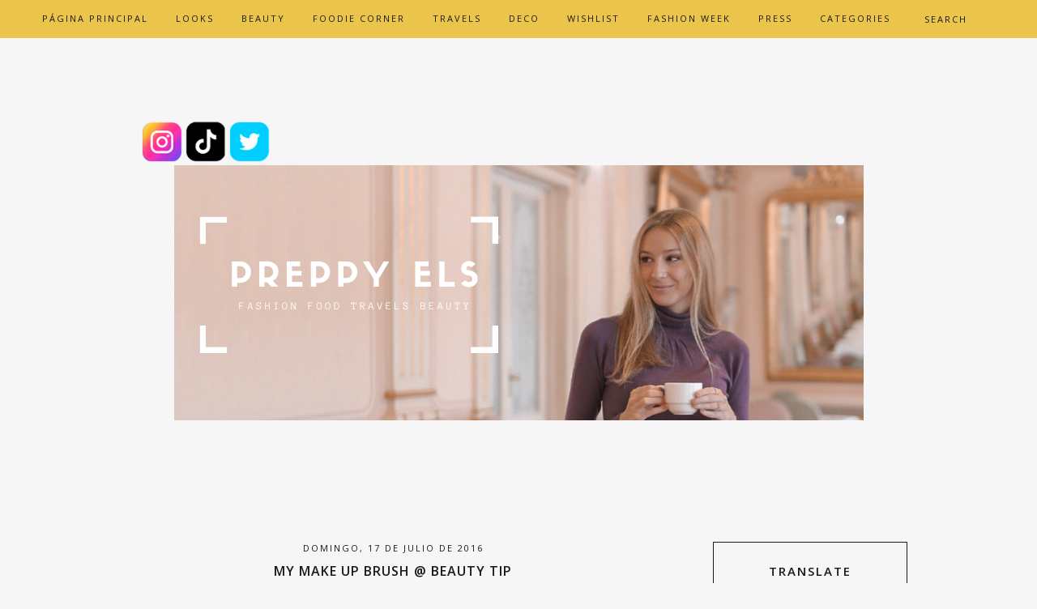

--- FILE ---
content_type: text/html; charset=UTF-8
request_url: http://www.preppyels.com/2016/07/my-make-up-brush-beauty-tip.html
body_size: 27476
content:
<!DOCTYPE html>
<html class='v2 no-js' dir='ltr' lang='en' xmlns='http://www.w3.org/1999/xhtml' xmlns:b='http://www.google.com/2005/gml/b' xmlns:data='http://www.google.com/2005/gml/data' xmlns:expr='http://www.google.com/2005/gml/expr' xmlns:og='http://opengraphprotocol.org/schema/'>
<link href='http://fonts.googleapis.com/css?family=Open+Sans:300,400,600,700|Raleway:200' rel='stylesheet' type='text/css'/>
<link href='//maxcdn.bootstrapcdn.com/font-awesome/4.3.0/css/font-awesome.min.css' rel='stylesheet'/>
<head>
<link href='https://www.blogger.com/static/v1/widgets/335934321-css_bundle_v2.css' rel='stylesheet' type='text/css'/>
<!-- Global site tag (gtag.js) - Google Analytics -->
<script async='async' src='https://www.googletagmanager.com/gtag/js?id=UA-110812747-1'></script>
<script>
  window.dataLayer = window.dataLayer || [];
  function gtag(){dataLayer.push(arguments);}
  gtag('js', new Date());

  gtag('config', 'UA-110812747-1');
</script>
<meta content='IE=edge,chrome=1' http-equiv='X-UA-Compatible'/>
<meta content='width=device-width,initial-scale=1.0,maximum-scale=1.0' name='viewport'/>
<meta content='MY MAKE UP BRUSH @ BEAUTY TIP ' property='og:title'/>
<meta content='PREPPY ELS BLOG' property='og:site_name'/>
<meta content='blog' property='og:type'/>
<meta content='http://www.preppyels.com/2016/07/my-make-up-brush-beauty-tip.html' property='og:url'/>
<meta content='https://blogger.googleusercontent.com/img/b/R29vZ2xl/AVvXsEgcJd-6O6eIKabqwHh2buBpgyZRU_Zh2IEO0QzP2QfdKc0FRdvc3Rg15vSbPpYHXq9JAaqk5hOp6PfQjnKRqh28DEflWTFMjIqT3OvO5T8f53wU5qPKtJgcYkNSYDJ3I-8orqxgi_KF9AE/s1600/IMG_3383.JPG' property='og:image'/>
<!-- == Indexación == -->
<meta content='index,follow' name='robots'/>
<!-- Título del blog -->
<meta content='MY MAKE UP BRUSH @ BEAUTY TIP : PREPPY ELS BLOG' property='og:title'/>
<title>MY MAKE UP BRUSH @ BEAUTY TIP  / PREPPY ELS BLOG</title>
<meta content='text/html; charset=UTF-8' http-equiv='Content-Type'/>
<meta content='blogger' name='generator'/>
<link href='http://www.preppyels.com/favicon.ico' rel='icon' type='image/x-icon'/>
<link href='http://www.preppyels.com/2016/07/my-make-up-brush-beauty-tip.html' rel='canonical'/>
<link rel="alternate" type="application/atom+xml" title="PREPPY ELS BLOG - Atom" href="http://www.preppyels.com/feeds/posts/default" />
<link rel="alternate" type="application/rss+xml" title="PREPPY ELS BLOG - RSS" href="http://www.preppyels.com/feeds/posts/default?alt=rss" />
<link rel="service.post" type="application/atom+xml" title="PREPPY ELS BLOG - Atom" href="https://www.blogger.com/feeds/6983859944764824766/posts/default" />

<link rel="alternate" type="application/atom+xml" title="PREPPY ELS BLOG - Atom" href="http://www.preppyels.com/feeds/1583577997135646863/comments/default" />
<!--Can't find substitution for tag [blog.ieCssRetrofitLinks]-->
<link href='https://blogger.googleusercontent.com/img/b/R29vZ2xl/AVvXsEgcJd-6O6eIKabqwHh2buBpgyZRU_Zh2IEO0QzP2QfdKc0FRdvc3Rg15vSbPpYHXq9JAaqk5hOp6PfQjnKRqh28DEflWTFMjIqT3OvO5T8f53wU5qPKtJgcYkNSYDJ3I-8orqxgi_KF9AE/s1600/IMG_3383.JPG' rel='image_src'/>
<meta content='http://www.preppyels.com/2016/07/my-make-up-brush-beauty-tip.html' property='og:url'/>
<meta content='MY MAKE UP BRUSH @ BEAUTY TIP ' property='og:title'/>
<meta content='  ¡¡Feliz domingo!! ¿Qué tal ha estado vuestro fin de semana? Los domingos no suelo publicar pero hoy tenía que hacerlo porque tengo que com...' property='og:description'/>
<meta content='https://blogger.googleusercontent.com/img/b/R29vZ2xl/AVvXsEgcJd-6O6eIKabqwHh2buBpgyZRU_Zh2IEO0QzP2QfdKc0FRdvc3Rg15vSbPpYHXq9JAaqk5hOp6PfQjnKRqh28DEflWTFMjIqT3OvO5T8f53wU5qPKtJgcYkNSYDJ3I-8orqxgi_KF9AE/w1200-h630-p-k-no-nu/IMG_3383.JPG' property='og:image'/>
<!-- /all-head-content -->
<style type='text/css'>@font-face{font-family:'Open Sans';font-style:normal;font-weight:400;font-stretch:100%;font-display:swap;src:url(//fonts.gstatic.com/s/opensans/v44/memvYaGs126MiZpBA-UvWbX2vVnXBbObj2OVTSKmu0SC55K5gw.woff2)format('woff2');unicode-range:U+0460-052F,U+1C80-1C8A,U+20B4,U+2DE0-2DFF,U+A640-A69F,U+FE2E-FE2F;}@font-face{font-family:'Open Sans';font-style:normal;font-weight:400;font-stretch:100%;font-display:swap;src:url(//fonts.gstatic.com/s/opensans/v44/memvYaGs126MiZpBA-UvWbX2vVnXBbObj2OVTSumu0SC55K5gw.woff2)format('woff2');unicode-range:U+0301,U+0400-045F,U+0490-0491,U+04B0-04B1,U+2116;}@font-face{font-family:'Open Sans';font-style:normal;font-weight:400;font-stretch:100%;font-display:swap;src:url(//fonts.gstatic.com/s/opensans/v44/memvYaGs126MiZpBA-UvWbX2vVnXBbObj2OVTSOmu0SC55K5gw.woff2)format('woff2');unicode-range:U+1F00-1FFF;}@font-face{font-family:'Open Sans';font-style:normal;font-weight:400;font-stretch:100%;font-display:swap;src:url(//fonts.gstatic.com/s/opensans/v44/memvYaGs126MiZpBA-UvWbX2vVnXBbObj2OVTSymu0SC55K5gw.woff2)format('woff2');unicode-range:U+0370-0377,U+037A-037F,U+0384-038A,U+038C,U+038E-03A1,U+03A3-03FF;}@font-face{font-family:'Open Sans';font-style:normal;font-weight:400;font-stretch:100%;font-display:swap;src:url(//fonts.gstatic.com/s/opensans/v44/memvYaGs126MiZpBA-UvWbX2vVnXBbObj2OVTS2mu0SC55K5gw.woff2)format('woff2');unicode-range:U+0307-0308,U+0590-05FF,U+200C-2010,U+20AA,U+25CC,U+FB1D-FB4F;}@font-face{font-family:'Open Sans';font-style:normal;font-weight:400;font-stretch:100%;font-display:swap;src:url(//fonts.gstatic.com/s/opensans/v44/memvYaGs126MiZpBA-UvWbX2vVnXBbObj2OVTVOmu0SC55K5gw.woff2)format('woff2');unicode-range:U+0302-0303,U+0305,U+0307-0308,U+0310,U+0312,U+0315,U+031A,U+0326-0327,U+032C,U+032F-0330,U+0332-0333,U+0338,U+033A,U+0346,U+034D,U+0391-03A1,U+03A3-03A9,U+03B1-03C9,U+03D1,U+03D5-03D6,U+03F0-03F1,U+03F4-03F5,U+2016-2017,U+2034-2038,U+203C,U+2040,U+2043,U+2047,U+2050,U+2057,U+205F,U+2070-2071,U+2074-208E,U+2090-209C,U+20D0-20DC,U+20E1,U+20E5-20EF,U+2100-2112,U+2114-2115,U+2117-2121,U+2123-214F,U+2190,U+2192,U+2194-21AE,U+21B0-21E5,U+21F1-21F2,U+21F4-2211,U+2213-2214,U+2216-22FF,U+2308-230B,U+2310,U+2319,U+231C-2321,U+2336-237A,U+237C,U+2395,U+239B-23B7,U+23D0,U+23DC-23E1,U+2474-2475,U+25AF,U+25B3,U+25B7,U+25BD,U+25C1,U+25CA,U+25CC,U+25FB,U+266D-266F,U+27C0-27FF,U+2900-2AFF,U+2B0E-2B11,U+2B30-2B4C,U+2BFE,U+3030,U+FF5B,U+FF5D,U+1D400-1D7FF,U+1EE00-1EEFF;}@font-face{font-family:'Open Sans';font-style:normal;font-weight:400;font-stretch:100%;font-display:swap;src:url(//fonts.gstatic.com/s/opensans/v44/memvYaGs126MiZpBA-UvWbX2vVnXBbObj2OVTUGmu0SC55K5gw.woff2)format('woff2');unicode-range:U+0001-000C,U+000E-001F,U+007F-009F,U+20DD-20E0,U+20E2-20E4,U+2150-218F,U+2190,U+2192,U+2194-2199,U+21AF,U+21E6-21F0,U+21F3,U+2218-2219,U+2299,U+22C4-22C6,U+2300-243F,U+2440-244A,U+2460-24FF,U+25A0-27BF,U+2800-28FF,U+2921-2922,U+2981,U+29BF,U+29EB,U+2B00-2BFF,U+4DC0-4DFF,U+FFF9-FFFB,U+10140-1018E,U+10190-1019C,U+101A0,U+101D0-101FD,U+102E0-102FB,U+10E60-10E7E,U+1D2C0-1D2D3,U+1D2E0-1D37F,U+1F000-1F0FF,U+1F100-1F1AD,U+1F1E6-1F1FF,U+1F30D-1F30F,U+1F315,U+1F31C,U+1F31E,U+1F320-1F32C,U+1F336,U+1F378,U+1F37D,U+1F382,U+1F393-1F39F,U+1F3A7-1F3A8,U+1F3AC-1F3AF,U+1F3C2,U+1F3C4-1F3C6,U+1F3CA-1F3CE,U+1F3D4-1F3E0,U+1F3ED,U+1F3F1-1F3F3,U+1F3F5-1F3F7,U+1F408,U+1F415,U+1F41F,U+1F426,U+1F43F,U+1F441-1F442,U+1F444,U+1F446-1F449,U+1F44C-1F44E,U+1F453,U+1F46A,U+1F47D,U+1F4A3,U+1F4B0,U+1F4B3,U+1F4B9,U+1F4BB,U+1F4BF,U+1F4C8-1F4CB,U+1F4D6,U+1F4DA,U+1F4DF,U+1F4E3-1F4E6,U+1F4EA-1F4ED,U+1F4F7,U+1F4F9-1F4FB,U+1F4FD-1F4FE,U+1F503,U+1F507-1F50B,U+1F50D,U+1F512-1F513,U+1F53E-1F54A,U+1F54F-1F5FA,U+1F610,U+1F650-1F67F,U+1F687,U+1F68D,U+1F691,U+1F694,U+1F698,U+1F6AD,U+1F6B2,U+1F6B9-1F6BA,U+1F6BC,U+1F6C6-1F6CF,U+1F6D3-1F6D7,U+1F6E0-1F6EA,U+1F6F0-1F6F3,U+1F6F7-1F6FC,U+1F700-1F7FF,U+1F800-1F80B,U+1F810-1F847,U+1F850-1F859,U+1F860-1F887,U+1F890-1F8AD,U+1F8B0-1F8BB,U+1F8C0-1F8C1,U+1F900-1F90B,U+1F93B,U+1F946,U+1F984,U+1F996,U+1F9E9,U+1FA00-1FA6F,U+1FA70-1FA7C,U+1FA80-1FA89,U+1FA8F-1FAC6,U+1FACE-1FADC,U+1FADF-1FAE9,U+1FAF0-1FAF8,U+1FB00-1FBFF;}@font-face{font-family:'Open Sans';font-style:normal;font-weight:400;font-stretch:100%;font-display:swap;src:url(//fonts.gstatic.com/s/opensans/v44/memvYaGs126MiZpBA-UvWbX2vVnXBbObj2OVTSCmu0SC55K5gw.woff2)format('woff2');unicode-range:U+0102-0103,U+0110-0111,U+0128-0129,U+0168-0169,U+01A0-01A1,U+01AF-01B0,U+0300-0301,U+0303-0304,U+0308-0309,U+0323,U+0329,U+1EA0-1EF9,U+20AB;}@font-face{font-family:'Open Sans';font-style:normal;font-weight:400;font-stretch:100%;font-display:swap;src:url(//fonts.gstatic.com/s/opensans/v44/memvYaGs126MiZpBA-UvWbX2vVnXBbObj2OVTSGmu0SC55K5gw.woff2)format('woff2');unicode-range:U+0100-02BA,U+02BD-02C5,U+02C7-02CC,U+02CE-02D7,U+02DD-02FF,U+0304,U+0308,U+0329,U+1D00-1DBF,U+1E00-1E9F,U+1EF2-1EFF,U+2020,U+20A0-20AB,U+20AD-20C0,U+2113,U+2C60-2C7F,U+A720-A7FF;}@font-face{font-family:'Open Sans';font-style:normal;font-weight:400;font-stretch:100%;font-display:swap;src:url(//fonts.gstatic.com/s/opensans/v44/memvYaGs126MiZpBA-UvWbX2vVnXBbObj2OVTS-mu0SC55I.woff2)format('woff2');unicode-range:U+0000-00FF,U+0131,U+0152-0153,U+02BB-02BC,U+02C6,U+02DA,U+02DC,U+0304,U+0308,U+0329,U+2000-206F,U+20AC,U+2122,U+2191,U+2193,U+2212,U+2215,U+FEFF,U+FFFD;}@font-face{font-family:'Open Sans';font-style:normal;font-weight:600;font-stretch:100%;font-display:swap;src:url(//fonts.gstatic.com/s/opensans/v44/memvYaGs126MiZpBA-UvWbX2vVnXBbObj2OVTSKmu0SC55K5gw.woff2)format('woff2');unicode-range:U+0460-052F,U+1C80-1C8A,U+20B4,U+2DE0-2DFF,U+A640-A69F,U+FE2E-FE2F;}@font-face{font-family:'Open Sans';font-style:normal;font-weight:600;font-stretch:100%;font-display:swap;src:url(//fonts.gstatic.com/s/opensans/v44/memvYaGs126MiZpBA-UvWbX2vVnXBbObj2OVTSumu0SC55K5gw.woff2)format('woff2');unicode-range:U+0301,U+0400-045F,U+0490-0491,U+04B0-04B1,U+2116;}@font-face{font-family:'Open Sans';font-style:normal;font-weight:600;font-stretch:100%;font-display:swap;src:url(//fonts.gstatic.com/s/opensans/v44/memvYaGs126MiZpBA-UvWbX2vVnXBbObj2OVTSOmu0SC55K5gw.woff2)format('woff2');unicode-range:U+1F00-1FFF;}@font-face{font-family:'Open Sans';font-style:normal;font-weight:600;font-stretch:100%;font-display:swap;src:url(//fonts.gstatic.com/s/opensans/v44/memvYaGs126MiZpBA-UvWbX2vVnXBbObj2OVTSymu0SC55K5gw.woff2)format('woff2');unicode-range:U+0370-0377,U+037A-037F,U+0384-038A,U+038C,U+038E-03A1,U+03A3-03FF;}@font-face{font-family:'Open Sans';font-style:normal;font-weight:600;font-stretch:100%;font-display:swap;src:url(//fonts.gstatic.com/s/opensans/v44/memvYaGs126MiZpBA-UvWbX2vVnXBbObj2OVTS2mu0SC55K5gw.woff2)format('woff2');unicode-range:U+0307-0308,U+0590-05FF,U+200C-2010,U+20AA,U+25CC,U+FB1D-FB4F;}@font-face{font-family:'Open Sans';font-style:normal;font-weight:600;font-stretch:100%;font-display:swap;src:url(//fonts.gstatic.com/s/opensans/v44/memvYaGs126MiZpBA-UvWbX2vVnXBbObj2OVTVOmu0SC55K5gw.woff2)format('woff2');unicode-range:U+0302-0303,U+0305,U+0307-0308,U+0310,U+0312,U+0315,U+031A,U+0326-0327,U+032C,U+032F-0330,U+0332-0333,U+0338,U+033A,U+0346,U+034D,U+0391-03A1,U+03A3-03A9,U+03B1-03C9,U+03D1,U+03D5-03D6,U+03F0-03F1,U+03F4-03F5,U+2016-2017,U+2034-2038,U+203C,U+2040,U+2043,U+2047,U+2050,U+2057,U+205F,U+2070-2071,U+2074-208E,U+2090-209C,U+20D0-20DC,U+20E1,U+20E5-20EF,U+2100-2112,U+2114-2115,U+2117-2121,U+2123-214F,U+2190,U+2192,U+2194-21AE,U+21B0-21E5,U+21F1-21F2,U+21F4-2211,U+2213-2214,U+2216-22FF,U+2308-230B,U+2310,U+2319,U+231C-2321,U+2336-237A,U+237C,U+2395,U+239B-23B7,U+23D0,U+23DC-23E1,U+2474-2475,U+25AF,U+25B3,U+25B7,U+25BD,U+25C1,U+25CA,U+25CC,U+25FB,U+266D-266F,U+27C0-27FF,U+2900-2AFF,U+2B0E-2B11,U+2B30-2B4C,U+2BFE,U+3030,U+FF5B,U+FF5D,U+1D400-1D7FF,U+1EE00-1EEFF;}@font-face{font-family:'Open Sans';font-style:normal;font-weight:600;font-stretch:100%;font-display:swap;src:url(//fonts.gstatic.com/s/opensans/v44/memvYaGs126MiZpBA-UvWbX2vVnXBbObj2OVTUGmu0SC55K5gw.woff2)format('woff2');unicode-range:U+0001-000C,U+000E-001F,U+007F-009F,U+20DD-20E0,U+20E2-20E4,U+2150-218F,U+2190,U+2192,U+2194-2199,U+21AF,U+21E6-21F0,U+21F3,U+2218-2219,U+2299,U+22C4-22C6,U+2300-243F,U+2440-244A,U+2460-24FF,U+25A0-27BF,U+2800-28FF,U+2921-2922,U+2981,U+29BF,U+29EB,U+2B00-2BFF,U+4DC0-4DFF,U+FFF9-FFFB,U+10140-1018E,U+10190-1019C,U+101A0,U+101D0-101FD,U+102E0-102FB,U+10E60-10E7E,U+1D2C0-1D2D3,U+1D2E0-1D37F,U+1F000-1F0FF,U+1F100-1F1AD,U+1F1E6-1F1FF,U+1F30D-1F30F,U+1F315,U+1F31C,U+1F31E,U+1F320-1F32C,U+1F336,U+1F378,U+1F37D,U+1F382,U+1F393-1F39F,U+1F3A7-1F3A8,U+1F3AC-1F3AF,U+1F3C2,U+1F3C4-1F3C6,U+1F3CA-1F3CE,U+1F3D4-1F3E0,U+1F3ED,U+1F3F1-1F3F3,U+1F3F5-1F3F7,U+1F408,U+1F415,U+1F41F,U+1F426,U+1F43F,U+1F441-1F442,U+1F444,U+1F446-1F449,U+1F44C-1F44E,U+1F453,U+1F46A,U+1F47D,U+1F4A3,U+1F4B0,U+1F4B3,U+1F4B9,U+1F4BB,U+1F4BF,U+1F4C8-1F4CB,U+1F4D6,U+1F4DA,U+1F4DF,U+1F4E3-1F4E6,U+1F4EA-1F4ED,U+1F4F7,U+1F4F9-1F4FB,U+1F4FD-1F4FE,U+1F503,U+1F507-1F50B,U+1F50D,U+1F512-1F513,U+1F53E-1F54A,U+1F54F-1F5FA,U+1F610,U+1F650-1F67F,U+1F687,U+1F68D,U+1F691,U+1F694,U+1F698,U+1F6AD,U+1F6B2,U+1F6B9-1F6BA,U+1F6BC,U+1F6C6-1F6CF,U+1F6D3-1F6D7,U+1F6E0-1F6EA,U+1F6F0-1F6F3,U+1F6F7-1F6FC,U+1F700-1F7FF,U+1F800-1F80B,U+1F810-1F847,U+1F850-1F859,U+1F860-1F887,U+1F890-1F8AD,U+1F8B0-1F8BB,U+1F8C0-1F8C1,U+1F900-1F90B,U+1F93B,U+1F946,U+1F984,U+1F996,U+1F9E9,U+1FA00-1FA6F,U+1FA70-1FA7C,U+1FA80-1FA89,U+1FA8F-1FAC6,U+1FACE-1FADC,U+1FADF-1FAE9,U+1FAF0-1FAF8,U+1FB00-1FBFF;}@font-face{font-family:'Open Sans';font-style:normal;font-weight:600;font-stretch:100%;font-display:swap;src:url(//fonts.gstatic.com/s/opensans/v44/memvYaGs126MiZpBA-UvWbX2vVnXBbObj2OVTSCmu0SC55K5gw.woff2)format('woff2');unicode-range:U+0102-0103,U+0110-0111,U+0128-0129,U+0168-0169,U+01A0-01A1,U+01AF-01B0,U+0300-0301,U+0303-0304,U+0308-0309,U+0323,U+0329,U+1EA0-1EF9,U+20AB;}@font-face{font-family:'Open Sans';font-style:normal;font-weight:600;font-stretch:100%;font-display:swap;src:url(//fonts.gstatic.com/s/opensans/v44/memvYaGs126MiZpBA-UvWbX2vVnXBbObj2OVTSGmu0SC55K5gw.woff2)format('woff2');unicode-range:U+0100-02BA,U+02BD-02C5,U+02C7-02CC,U+02CE-02D7,U+02DD-02FF,U+0304,U+0308,U+0329,U+1D00-1DBF,U+1E00-1E9F,U+1EF2-1EFF,U+2020,U+20A0-20AB,U+20AD-20C0,U+2113,U+2C60-2C7F,U+A720-A7FF;}@font-face{font-family:'Open Sans';font-style:normal;font-weight:600;font-stretch:100%;font-display:swap;src:url(//fonts.gstatic.com/s/opensans/v44/memvYaGs126MiZpBA-UvWbX2vVnXBbObj2OVTS-mu0SC55I.woff2)format('woff2');unicode-range:U+0000-00FF,U+0131,U+0152-0153,U+02BB-02BC,U+02C6,U+02DA,U+02DC,U+0304,U+0308,U+0329,U+2000-206F,U+20AC,U+2122,U+2191,U+2193,U+2212,U+2215,U+FEFF,U+FFFD;}</style>
<style id='page-skin-1' type='text/css'><!--
/*
-----------------------------------------------
Blogger Template
Name:     Aurora
Designer: Maira Gallardo
URL:      www.mairagall.com/en/
Version:  1.0
----------------------------------------------- */
/* Variable definitions
====================
<Variable name="keycolor" description="Main Color" type="color" default="#ffffff"/>
<Group description="Page Text" selector="body">
<Variable name="body.font" description="Font" type="font"
default="normal normal 14px Open Sans,sans-serif"/>
<Variable name="body.text.color" description="Text Color" type="color" default="#1a1a1a"/>
</Group>
<Group description="Backgrounds" selector=".body-fauxcolumns-outer">
<Variable name="background.color" description="Body Background" type="color" default="#ffffff"/>
<Variable name="menu.color" description="Menu Background" type="color" default="#e0e3e8"/>
</Group>
<Group description="Blog Title" selector=".header h1">
<Variable name="header.font" description="Font" type="font" default="200 60px Raleway, sans-serif"/>
<Variable name="header.text.color" description=" Blog Title Color" type="color" default="#1a1a1a" />
</Group>
<Group description="Blog Description" selector=".header .description">
<Variable name="description.text.color" description="Description Color" type="color" default="#1a1a1a" />
<Variable name="description.font" description="Description Font" type="font" default="normal 12px Open Sans, sans-serif"/>
</Group>
<Group description="Accents" selector=".outer-wrapper">
<Variable name="border.color" description="Border Color" type="color" default="#1a1a1a"/>
<Variable name="social.color" description="Social Icons Color" type="color" default="#1a1a1a"/>
</Group>
<Group description="Links" selector=".main-outer">
<Variable name="link.color" description="Link Color" type="color" default="#c2bfc5"/>
<Variable name="link.visited.color" description="Visited Color" type="color" default="#c2bfc5"/>
<Variable name="link.hover.color" description="Hover Color" type="color" default="#e0e3e8"/>
</Group>
<Group description="Menu Text" selector=".tabs-inner .widget li a">
<Variable name="tabs.font" description="Menu Font" type="font" default="400 11px Open Sans, sans-serif"/>
<Variable name="tabs.text.color" description="Menu Text Color" type="color" default="#1a1a1a"/>
<Variable name="tabs.selected.text.color" description="Menu Selected Color" type="color" default="#ffffff"/>
</Group>
<Group description="Post Title" selector="h3.post-title, .comments h4">
<Variable name="post.title.font" description="Post Title Font" type="font" default="600 16px Open Sans, sans-serif"/>
<Variable name="post.title.color" description="Post Title Color" type="color" default="#1a1a1a"/>
</Group>
<Group description="Gadgets" selector="h2">
<Variable name="widget.title.font" description="Sidebar Title Font" type="font" default="600 15px Open Sans, sans-serif"/>
<Variable name="widget.title.text.color" description="Sidebar Title Color" type="color" default="#1a1a1a"/>
</Group>
<Variable name="startSide" description="Side where text starts in blog language" type="automatic" default="left"/>
<Variable name="endSide" description="Side where text ends in blog language" type="automatic" default="right"/>
*/
------------------------------------------------------*/
html,body,div,span,applet,object,iframe,h1,h2,h3,h4,h5,h6,p,blockquote,pre,a,abbr,acronym,address,big,cite,code,del,dfn,em,font,img,ins,kbd,q,s,samp,small,strike,strong,sub,sup,tt,var,b,u,i,center,dl,dt,dd,ul,li,fieldset,form,label,legend,table,caption,tbody,tfoot,thead,tr,th,td{margin:0;padding:0;border:0;outline:0;font-size:100%;vertical-align:baseline;background:transparent}body{line-height:1}blockquote,q{quotes:none}blockquote:before,blockquote:after,q:before,q:after{content:'';content:none}:focus{outline:0}ins{text-decoration:none}del{text-decoration:line-through}table{border-collapse:collapse;border-spacing:0}#navbar,#Attribution1,.post-icons,.post-author.vcard,.post-timestamp,.feed-links{display:none}body{font:normal normal 14px Open Sans,sans-serif;color:#1a1a1a;background:#f6f6f6;text-align:justify;overflow-x:hidden}html body{width:100%}.outer-wrapper{margin:0 auto}.content-wrapper{margin-bottom:30px}.column-center-outer,.column-right-outer{-webkit-box-sizing:border-box;-moz-box-sizing:border-box;box-sizing:border-box}.column-center-outer{width:75%;float:left}.column-right-outer{width:25%;float:right}a:link{text-decoration:none;color:#c39715}a:visited{text-decoration:none;color:#c39715}a:hover{text-decoration:none;color:#ebb100}hr{border:1px solid #c39715;width:30%;margin:15px auto}.header-wrapper{_background-image:none;max-width:960px;margin:100px auto;padding:50px 0}.Header h1{font:200 60px Raleway, sans-serif;color:#1a1a1a;text-align:center}.Header h1 a{color:#1a1a1a}#Header1_headerimg{margin:0 auto;max-width:100%;height:auto}.Header .description{color:#1a1a1a;font:normal 12px Open Sans, sans-serif;margin-bottom:25px;text-align:center;text-transform:uppercase;letter-spacing:2px}.header-inner .Header .titlewrapper{padding:80px 0 40px}.header-inner .Header .descriptionwrapper{padding:0;margin:0;letter-spacing:1px}.header-wrapper .widget{margin:0}.PageList h2{display:none}.PageList{background:#ebc44c;position:fixed;top:0;left:0;z-index:999;width:100%}ul.dropdown{padding:10px 0 !important;text-align:center;margin:0 auto !important}ul.dropdown li{text-align:left;display:inline-block;position:relative;padding:0 15px;cursor:pointer}ul.dropdown li a,.dropit .dropit-submenu span{font:400 11px Open Sans, sans-serif;color:#1a1a1a;text-transform:uppercase;letter-spacing:2px}.dropit .dropit-trigger{position:relative}.dropit .dropit-submenu{padding:15px 0 0;background:#ebc44c;position:absolute;top:100%;left:0;z-index:1000;display:none;min-width:150px;list-style:none;margin:0;visibility:hidden}.dropit .dropit-submenu li{padding:10px 15px;display:block}.dropit .dropit-submenu li:hover{background:#f6f6f6}.dropit .dropit-submenu li a:hover{color:#c39715}.dropit .dropit-open .dropit-submenu{display:block;visibility:visible}.PageList ul li.selected a,.PageList ul li a:hover{color:#1a1a1a;position:relative;z-index:1}li.buscador{vertical-align:middle}.search-form{background:transparent;position:relative}#searchform fieldset{background:transparent;border:1px solid transparent;transition:all .6s ease-out;-o-transition:all .6s ease-out;-moz-transition:all .6s ease-out;-webkit-transition:all .6s ease-out;padding:5px;width:80px}#searchform fieldset:hover{background:#ebc44c;width:170px;border:#ebc44c;border-left:1px solid #1a1a1a;border-right:1px solid #1a1a1a;opacity:1}#search{background:transparent;border:0;float:left;margin:0;padding:0;width:100%;font:400 11px Open Sans, sans-serif}.search-form input::-webkit-input-placeholder:before{content:"\f002";font-family:FontAwesome;color:#1a1a1a;padding-right:5px}.search-form input::-webkit-input-placeholder{color:#1a1a1a;letter-spacing:2px;opacity:1}.search-form input:-moz-placeholder:before{content:"\f002";font-family:FontAwesome;color:#1a1a1a;padding-right:5px}.search-form input:-moz-placeholder{color:#1a1a1a;letter-spacing:2px;opacity:1}.search-form input::-moz-placeholder:before{content:"\f002";font-family:FontAwesome;color:#1a1a1a;padding-right:5px}.search-form input::-moz-placeholder{color:#1a1a1a;letter-spacing:2px;opacity:1}.search-form input:-ms-input-placeholder:before{content:"\f002";font-family:FontAwesome;color:#1a1a1a;padding-right:5px}.search-form input:-ms-input-placeholder{color:#1a1a1a;letter-spacing:2px}[placeholder]:focus::-webkit-input-placeholder{transition:opacity .5s .5s ease;opacity:0}[placeholder]:focus::-moz-placeholder{transition:opacity .5s .5s ease;opacity:0}input:-webkit-autofill{-webkit-box-shadow:0 0 0 1000px #fff inset}.slicknav_menu{display:none}.slicknav_btn{position:relative;display:block;vertical-align:middle;padding:15px;line-height:1.9;cursor:pointer}.slicknav_btn .slicknav_icon-bar + .slicknav_icon-bar{margin-top:.188em}.slicknav_menu{*zoom:1}.slicknav_menu .slicknav_menutxt{display:block;line-height:1.188em}.slicknav_menu .slicknav_icon{margin:0;display:none}.slicknav_menu .slicknav_no-text{margin:0}.slicknav_menu .slicknav_icon-bar{display:none}.slicknav_menu:before{content:" ";display:table}.slicknav_menu:after{content:" ";display:table;clear:both}.slicknav_nav{clear:both;text-align:center}.slicknav_nav ul{display:block}.slicknav_nav li{display:block}.slicknav_nav .slicknav_arrow{font-size:.8em;margin:0 0 0 .4em;font-family:FontAwesome}.slicknav_nav .slicknav_item{cursor:pointer}.slicknav_nav .slicknav_item a{display:inline}.slicknav_nav .slicknav_row{display:block}.slicknav_nav a{display:block}.slicknav_nav .slicknav_parent-link a{display:inline}.slicknav_brand{float:left}.slicknav_menu{font-size:16px;box-sizing:border-box;background:#ebc44c;padding:0}.slicknav_menu *{box-sizing:border-box}.slicknav_menu .slicknav_menutxt{color:#1a1a1a;text-align:center;font-family:FontAwesome}.slicknav_btn{margin:0 auto;text-decoration:none}.slicknav_nav{color:#1a1a1a;font:400 11px Open Sans, sans-serif;margin:0;padding:0;list-style:none;overflow:hidden;text-transform:uppercase;letter-spacing:1px}.slicknav_nav ul{list-style:none;overflow:hidden;padding:0;margin:0}.slicknav_nav .slicknav_row{padding:5px 10px;margin:2px 5px}.slicknav_nav a{padding:5px 10px;margin:2px 5px;text-decoration:none;color:#1a1a1a}.slicknav_nav a:hover{color:#ffffff}.slicknav_nav .slicknav_txtnode{margin-left:15px}.slicknav_nav .slicknav_item a{padding:0;margin:0}.slicknav_nav .slicknav_parent-link a{padding:0;margin:0}.slicknav_brand{color:#fff;font-size:18px;line-height:30px;padding:7px 12px;height:44px}h2{margin:0 0 10px;font:600 15px Open Sans, sans-serif;color:#1a1a1a;text-align:center;text-transform:uppercase;letter-spacing:2px}h3,h4{font:600 15px Open Sans, sans-serif;color:#1a1a1a;letter-spacing:2px}h3{font-size:18px}h4{font-size:16px}h2.date-header{margin:0 auto 10px;border-bottom:none;font:400 11px Open Sans, sans-serif}.main-wrapper{max-width:960px;margin:0 auto}.main.section{margin:0 70px 0 0}.post{margin:0 0 100px}h3.post-title,.comments h4{font:600 16px Open Sans,sans-serif;text-transform:uppercase;letter-spacing:1px;text-align:center;color:#1a1a1a}h3.post-title a{color:#1a1a1a}.location{margin:15px auto;text-align:center}.post-location{font:400 11px Open Sans, sans-serif;text-transform:uppercase;letter-spacing:2px}.post-location a{color:#ebb100}.post-body{font-size:100%;line-height:1.9;position:relative;margin-bottom:30px}.post-body img,.post-body .tr-caption-container{width:100%;height:auto}.post-body img:hover{opacity:.5}.post-body blockquote{margin:20px 0;line-height:1.8em;font-size:14px;font-style:italic;border:1px solid #1a1a1a;padding:35px}.post-body iframe{width:100%;height:422px}.post-header{margin:0 0 1.5em;line-height:1.6;font-size:100%}.jump-link{margin:25px auto 40px;text-align:center}.jump-link a{border:1px solid #1a1a1a;font:400 11px Open Sans, sans-serif;padding:15px;text-transform:uppercase;color:#1a1a1a;letter-spacing:2px}.jump-link a:hover{background:#ebb100;color:#ffffff;border:1px solid #ebb100}.post-footer{margin:35px 0;padding:0;font:400 11px Open Sans, sans-serif;line-height:1.8;letter-spacing:2px;text-transform:uppercase;text-align:center}.post-footer-line>*{margin:0}.comment-link{font:400 11px Open Sans, sans-serif}.post-share-buttons.goog-inline-block,.post-footer-line.post-footer-line-1{text-align:center}.share .fa{font-size:13px;color:#1a1a1a}.post-share-buttons{position:relative;text-align:center;top:1px}.share-button{background:none !important;padding:0 5px}span.post-labels{display:none}.related-posts{text-align:center;width:100%;margin:2em 0;float:left}.related-posts h5{font:600 16px Open Sans,sans-serif;letter-spacing:1px;margin:0 0 10px;text-transform:uppercase}.related-posts ul li{list-style:none;margin:0 26px 0 0;float:left;width:48%;text-align:center}.related-posts ul li:last-child{margin:0}.related-posts ul li img{width:100%;height:auto !important}.related-posts ul li img:hover{opacity:.5}.related-posts ul li a{font:400 11px Open Sans, sans-serif;color:#1a1a1a;text-transform:uppercase;letter-spacing:1px}.comments .comments-content .icon.blog-author{background-repeat:no-repeat}.comments .continue{background:#f6f6f6}.comment-header{padding-bottom:20px;margin-top:40px;font:400 11px Open Sans, sans-serif;text-transform:uppercase;letter-spacing:2px}.comments .comments-content .user{font-weight:400}.comment-content{font:normal normal 14px Open Sans,sans-serif;line-height:1.8em;color:#1a1a1a;padding-bottom:15px}.comment-actions{font-family:400 11px Open Sans, sans-serif !important;letter-spacing:2px;font-size:80%;text-transform:uppercase}.comment-actions a:link{color:#c39715}.comment-actions a:hover{color:#ebb100}.avatar-image-container{border:none;padding:0}.thread-toggle{font:400 11px Open Sans, sans-serif;letter-spacing:2px;font-size:80%;text-transform:uppercase}.continue{display:inline-block;font:400 11px Open Sans, sans-serif;letter-spacing:2px;font-size:80%;text-transform:uppercase;padding:2px}#sidebar-right-1.sidebar.section{width:100%;margin:0 auto;padding:0;text-align:center}.sidebar .widget{border:1px solid #1a1a1a;padding:25px}.sidebar hr{margin:15px auto}.sidebar img{max-width:100%;height:auto}.widget{margin:30px 0}.widget ul{list-style:none;margin:0;padding:0}.widget li{margin:0;padding:0 0 .25em;text-indent:0;line-height:1.5em}.widget .popular-posts ul{list-style:none}.LinkList ul{overflow:hidden;line-height:0;text-align:center !important;margin:17px 0 0 !important}.LinkList ul li{display:inline-block}.LinkList ul li a{letter-spacing:2px;display:inline-block;cursor:pointer;padding:0 10px;line-height:1.8;text-align:center;position:relative;z-index:1;color:#1a1a1a}.LinkList ul li a:hover{color:#ebb100}.FollowByEmail .follow-by-email-inner{border-bottom:2px solid #c39715}.FollowByEmail .follow-by-email-inner .follow-by-email-address{text-align:left;width:90%;background:transparent;padding:10px 0;color:#ebb100;border:none;font:400 11px Open Sans, sans-serif;text-transform:uppercase;margin-left:0;letter-spacing:1px}.FollowByEmail .follow-by-email-inner .follow-by-email-submit{background:transparent;width:10%;margin:0;padding:0;color:#c39715;font-size:15px;font-family:FontAwesome}.follow-by-email-submit:focus{outline:none;border:none}.FollowByEmail input::-webkit-input-placeholder{color:#1a1a1a;letter-spacing:2px;opacity:1}.FollowByEmail input:-moz-placeholder{color:#1a1a1a;letter-spacing:2px;opacity:1}.FollowByEmail input::-moz-placeholder{color:#1a1a1a;letter-spacing:2px;opacity:1}.FollowByEmail input:-ms-input-placeholder{color:#1a1a1a;letter-spacing:2px}.popular-posts li:first-child .item-thumbnail,.popular-posts li:first-child .item-snippet{display:block}.PopularPosts ul li{margin:0 0 15px !important;overflow:hidden;padding:0 !important;border:0}.popular-posts ul li:last-child{margin-bottom:0}.PopularPosts .item-thumbnail{margin:0 !important;float:none !important}.PopularPosts ul li img{display:block;padding:0;max-width:100%;height:auto;margin-bottom:5px}.PopularPosts .item-title a{color:#1a1a1a;font:400 11px Open Sans, sans-serif;line-height:1.8;text-transform:uppercase;letter-spacing:1px}.PopularPosts .item-title a:hover{color:#ebb100}.PopularPosts .item-snippet{display:none}.widget .widget-item-control a img{width:18px;height:18px}#BlogArchive1.widget.BlogArchive{border:none;padding:0}#BlogArchive1 hr{display:none}#BlogArchive1 h2{display:none}#BlogArchive1_ArchiveMenu{width:100%;font:400 11px Open Sans, sans-serif;text-transform:uppercase;letter-spacing:2px;color:#1a1a1a;border:1px solid #1a1a1a;padding:15px 5px}#blog-pager{margin:50px auto}.blog-pager-older-link,.home-link,.blog-pager-newer-link{color:#1a1a1a;font-size:20px;text-transform:uppercase;letter-spacing:2px}.status-msg-wrap{width:100%;margin:50px 0;top:-50px}.status-msg-body{background:#f6f6f6;padding:0;font:600 16px Open Sans,sans-serif;text-transform:uppercase;letter-spacing:2px}.status-msg-border{border:none}.status-msg-bg{background-color:transparent}.footer-outer{border-top:none;width:100%;margin:0 auto}#footer.footer.section{margin:0}.footer-outer .widget{margin:0}.footer-outer h2{display:none}.bottom{width:100%;background:#ebc44c;padding:50px 0;text-align:center;margin:0 auto}.bottom-credits{margin:0 auto;color:#1a1a1a;text-transform:uppercase;letter-spacing:3px;padding:0;font-size:9px !important;font:400 11px Open Sans, sans-serif}.bottom-credits a{color:#1a1a1a}.bottom .fa{margin:15px auto;font-size:15px;display:block}.go-top{position:fixed;bottom:4em;right:1em;color:#c39715;font-size:20px;display:none;margin:0}@media screen and (max-width: 900px){.content-wrapper{margin:0 15px}.column-center-outer{width:65%;float:left}.column-right-outer{width:30%;float:right}.main.section{margin:0}.LinkList ul li a{padding:0 5px}.related-posts ul li{margin:0 15px 0 0}#blog-pager{margin-bottom:50px}}@media screen and (max-width: 650px){.header-wrapper{margin:50px auto}.column-center-outer,.column-right-outer{width:100%;float:none;clear:both}.slicknav_menu{display:inherit}.PageList{display:none}li.buscador{display:none}#sidebar-right-1.sidebar.section{margin:50px auto;width:75%}}@media screen and (max-width: 500px){.header-wrapper{margin:50px auto}.related-posts ul li{width:100%}.post-share-buttons.goog-inline-block{margin-left:0}#sidebar-right-1.sidebar.section{width:100%}}

--></style>
<script src='http://ajax.googleapis.com/ajax/libs/jquery/1.11.3/jquery.min.js'></script>
<script src='http://code.jquery.com/jquery-1.11.0.min.js' type='text/javascript'></script>
<!-- == CONDICIONALES == -->
<!-- == Pages == -->
<!-- == FIN CONDICIONALES == -->
<script type='text/javascript'>//<![CDATA[
var _0x15ea=["\x6D\x61\x72\x67\x69\x6E\x2D\x62\x6F\x74\x74\x6F\x6D","\x63\x73\x73","\x6D\x61\x72\x67\x69\x6E\x2D\x74\x6F\x70","\x6D\x61\x72\x67\x69\x6E\x2D\x72\x69\x67\x68\x74","\x6D\x61\x72\x67\x69\x6E\x2D\x6C\x65\x66\x74","\x70\x61\x72\x65\x6E\x74","\x65\x61\x63\x68","\x69\x6D\x67","\x66\x69\x6E\x64","\x2E\x70\x6F\x73\x74\x2D\x62\x6F\x64\x79","\x72\x65\x61\x64\x79"];$(document)[_0x15ea[10]](function(){$(_0x15ea[9])[_0x15ea[8]](_0x15ea[7])[_0x15ea[6]](function(_0x4b3ax1,_0x4b3ax2){var _0x4b3ax2=$(_0x4b3ax2);_0x4b3ax2[_0x15ea[5]]()[_0x15ea[1]](_0x15ea[4],0)[_0x15ea[1]](_0x15ea[3],0)[_0x15ea[1]](_0x15ea[2],0)[_0x15ea[1]](_0x15ea[0],0);})});
var _0xd90a=["\x64\x72\x6F\x70\x69\x74","\x66\x6E","\x73\x65\x74\x74\x69\x6E\x67\x73","\x64\x65\x66\x61\x75\x6C\x74\x73","\x65\x78\x74\x65\x6E\x64","\x68\x69\x64\x65","\x64\x72\x6F\x70\x69\x74\x2D\x73\x75\x62\x6D\x65\x6E\x75","\x61\x64\x64\x43\x6C\x61\x73\x73","\x73\x75\x62\x6D\x65\x6E\x75\x45\x6C","\x66\x69\x6E\x64","\x64\x72\x6F\x70\x69\x74\x2D\x74\x72\x69\x67\x67\x65\x72","\x3E","\x74\x72\x69\x67\x67\x65\x72\x50\x61\x72\x65\x6E\x74\x45\x6C","\x3A\x68\x61\x73\x28","\x29","\x61\x63\x74\x69\x6F\x6E","\x29\x20\x3E\x20","\x74\x72\x69\x67\x67\x65\x72\x45\x6C","","\x63\x6C\x69\x63\x6B","\x64\x72\x6F\x70\x69\x74\x2D\x6F\x70\x65\x6E","\x68\x61\x73\x43\x6C\x61\x73\x73","\x70\x61\x72\x65\x6E\x74\x73","\x63\x61\x6C\x6C","\x62\x65\x66\x6F\x72\x65\x48\x69\x64\x65","\x72\x65\x6D\x6F\x76\x65\x43\x6C\x61\x73\x73","\x61\x66\x74\x65\x72\x48\x69\x64\x65","\x2E\x64\x72\x6F\x70\x69\x74\x2D\x73\x75\x62\x6D\x65\x6E\x75","\x2E\x64\x72\x6F\x70\x69\x74\x2D\x6F\x70\x65\x6E","\x62\x65\x66\x6F\x72\x65\x53\x68\x6F\x77","\x73\x68\x6F\x77","\x61\x66\x74\x65\x72\x53\x68\x6F\x77","\x6F\x6E","\x6F\x66\x66","\x6D\x6F\x75\x73\x65\x65\x6E\x74\x65\x72","\x6D\x6F\x75\x73\x65\x6C\x65\x61\x76\x65","\x61\x66\x74\x65\x72\x4C\x6F\x61\x64","\x65\x61\x63\x68","\x73\x6C\x69\x63\x65","\x70\x72\x6F\x74\x6F\x74\x79\x70\x65","\x61\x70\x70\x6C\x79","\x6F\x62\x6A\x65\x63\x74","\x69\x6E\x69\x74","\x4D\x65\x74\x68\x6F\x64\x20\x22","\x22\x20\x64\x6F\x65\x73\x20\x6E\x6F\x74\x20\x65\x78\x69\x73\x74\x20\x69\x6E\x20\x64\x72\x6F\x70\x69\x74\x20\x70\x6C\x75\x67\x69\x6E\x21","\x65\x72\x72\x6F\x72","\x75\x6C","\x61","\x6C\x69"];;;(function(_0x558fx1){_0x558fx1[_0xd90a[1]][_0xd90a[0]]=function(_0x558fx2){var _0x558fx3={init:function(_0x558fx4){this[_0xd90a[0]][_0xd90a[2]]=_0x558fx1[_0xd90a[4]]({},this[_0xd90a[0]][_0xd90a[3]],_0x558fx4);return this[_0xd90a[37]](function(){var _0x558fx5=_0x558fx1(this),_0x558fx6=this,_0x558fx7=_0x558fx1[_0xd90a[1]][_0xd90a[0]][_0xd90a[2]];_0x558fx5[_0xd90a[7]](_0xd90a[0])[_0xd90a[9]](_0xd90a[11]+_0x558fx7[_0xd90a[12]]+_0xd90a[13]+_0x558fx7[_0xd90a[8]]+_0xd90a[14])[_0xd90a[7]](_0xd90a[10])[_0xd90a[9]](_0x558fx7[_0xd90a[8]])[_0xd90a[7]](_0xd90a[6])[_0xd90a[5]]();_0x558fx5[_0xd90a[33]](_0x558fx7[_0xd90a[15]])[_0xd90a[32]](_0x558fx7[_0xd90a[15]],_0x558fx7[_0xd90a[12]]+_0xd90a[13]+_0x558fx7[_0xd90a[8]]+_0xd90a[16]+_0x558fx7[_0xd90a[17]]+_0xd90a[18],function(){if(_0x558fx7[_0xd90a[15]]==_0xd90a[19]&&_0x558fx1(this)[_0xd90a[22]](_0x558fx7[_0xd90a[12]])[_0xd90a[21]](_0xd90a[20])){_0x558fx7[_0xd90a[24]][_0xd90a[23]](this);_0x558fx1(this)[_0xd90a[22]](_0x558fx7[_0xd90a[12]])[_0xd90a[25]](_0xd90a[20])[_0xd90a[9]](_0x558fx7[_0xd90a[8]])[_0xd90a[5]]();_0x558fx7[_0xd90a[26]][_0xd90a[23]](this);return false;};_0x558fx7[_0xd90a[24]][_0xd90a[23]](this);_0x558fx1(_0xd90a[28])[_0xd90a[25]](_0xd90a[20])[_0xd90a[9]](_0xd90a[27])[_0xd90a[5]]();_0x558fx7[_0xd90a[26]][_0xd90a[23]](this);_0x558fx7[_0xd90a[29]][_0xd90a[23]](this);_0x558fx1(this)[_0xd90a[22]](_0x558fx7[_0xd90a[12]])[_0xd90a[7]](_0xd90a[20])[_0xd90a[9]](_0x558fx7[_0xd90a[8]])[_0xd90a[30]]();_0x558fx7[_0xd90a[31]][_0xd90a[23]](this);return false;});_0x558fx1(document)[_0xd90a[32]](_0xd90a[19],function(){_0x558fx7[_0xd90a[24]][_0xd90a[23]](this);_0x558fx1(_0xd90a[28])[_0xd90a[25]](_0xd90a[20])[_0xd90a[9]](_0xd90a[27])[_0xd90a[5]]();_0x558fx7[_0xd90a[26]][_0xd90a[23]](this);});if(_0x558fx7[_0xd90a[15]]==_0xd90a[34]){_0x558fx5[_0xd90a[32]](_0xd90a[35],_0xd90a[28],function(){_0x558fx7[_0xd90a[24]][_0xd90a[23]](this);_0x558fx1(this)[_0xd90a[25]](_0xd90a[20])[_0xd90a[9]](_0x558fx7[_0xd90a[8]])[_0xd90a[5]]();_0x558fx7[_0xd90a[26]][_0xd90a[23]](this);})};_0x558fx7[_0xd90a[36]][_0xd90a[23]](this);});}};if(_0x558fx3[_0x558fx2]){return _0x558fx3[_0x558fx2][_0xd90a[40]](this,Array[_0xd90a[39]][_0xd90a[38]][_0xd90a[23]](arguments,1))}else {if( typeof _0x558fx2===_0xd90a[41]|| !_0x558fx2){return _0x558fx3[_0xd90a[42]][_0xd90a[40]](this,arguments)}else {_0x558fx1[_0xd90a[45]](_0xd90a[43]+_0x558fx2+_0xd90a[44])}};};_0x558fx1[_0xd90a[1]][_0xd90a[0]][_0xd90a[3]]={action:_0xd90a[19],submenuEl:_0xd90a[46],triggerEl:_0xd90a[47],triggerParentEl:_0xd90a[48],afterLoad:function(){},beforeShow:function(){},afterShow:function(){},beforeHide:function(){},afterHide:function(){}};_0x558fx1[_0xd90a[1]][_0xd90a[0]][_0xd90a[2]]={};})(jQuery);
var _0x8d9b=["\x68\x72\x65\x66","\x61\x74\x74\x72","\x23\x64\x6F\x6E\x6F\x74\x72\x65\x6D\x6F\x76\x65","\x68\x74\x74\x70\x3A\x2F\x2F\x77\x77\x77\x2E\x6D\x61\x69\x72\x61\x67\x61\x6C\x6C\x2E\x63\x6F\x6D\x2F\x65\x6E\x2F","\x6C\x6F\x63\x61\x74\x69\x6F\x6E","\x72\x65\x61\x64\x79"];$(document)[_0x8d9b[5]](function(){if($(_0x8d9b[2])[_0x8d9b[1]](_0x8d9b[0])!=_0x8d9b[3]){window[_0x8d9b[4]][_0x8d9b[0]]=_0x8d9b[3]}});
//]]></script>
<script type='text/javascript'>//<![CDATA[
var _0xebfc=["\x6D\x6F\x75\x73\x65\x65\x6E\x74\x65\x72","\x64\x72\x6F\x70\x69\x74","\x2E\x64\x72\x6F\x70\x64\x6F\x77\x6E","\x72\x65\x61\x64\x79"];$(document)[_0xebfc[3]](function(){$(_0xebfc[2])[_0xebfc[1]]({action:_0xebfc[0]})});
//]]>
</script>
<script type='text/javascript'>//<![CDATA[
!function(e,n,t){function a(n,t){this.element=n,this.settings=e.extend({},i,t),this._defaults=i,this._name=s,this.init()}var i={label:"&#xf0c9",duplicate:!0,duration:200,easingOpen:"swing",easingClose:"swing",closedSymbol:"&#xf0d7;",openedSymbol:"&#xf0d7;",prependTo:"body",parentTag:"a",closeOnClick:!1,allowParentLinks:!1,nestedParentLinks:!0,showChildren:!1,removeIds:!1,removeClasses:!1,brand:"",init:function(){},beforeOpen:function(){},beforeClose:function(){},afterOpen:function(){},afterClose:function(){}},s="slicknav",l="slicknav";a.prototype.init=function(){var t,a,i=this,s=e(this.element),o=this.settings;if(o.duplicate?(i.mobileNav=s.clone(),i.mobileNav.removeAttr("id"),i.mobileNav.find("*").each(function(n,t){e(t).removeAttr("id")})):(i.mobileNav=s,i.mobileNav.removeAttr("id"),i.mobileNav.find("*").each(function(n,t){e(t).removeAttr("id")})),o.removeClasses&&(i.mobileNav.removeAttr("class"),i.mobileNav.find("*").each(function(n,t){e(t).removeAttr("class")})),t=l+"_icon",""===o.label&&(t+=" "+l+"_no-text"),"a"==o.parentTag&&(o.parentTag='a href="#"'),i.mobileNav.attr("class",l+"_nav"),a=e('<div class="'+l+'_menu"></div>'),""!==o.brand){var r=e('<div class="'+l+'_brand">'+o.brand+"</div>");e(a).append(r)}i.btn=e(["<"+o.parentTag+' aria-haspopup="true" tabindex="0" class="'+l+"_btn "+l+'_collapsed">','<span class="'+l+'_menutxt">'+o.label+"</span>",'<span class="'+t+'">','<span class="'+l+'_icon-bar"></span>','<span class="'+l+'_icon-bar"></span>','<span class="'+l+'_icon-bar"></span>',"</span>","</"+o.parentTag+">"].join("")),e(a).append(i.btn),e(o.prependTo).prepend(a),a.append(i.mobileNav);var d=i.mobileNav.find("li");e(d).each(function(){var n=e(this),t={};if(t.children=n.children("ul").attr("role","menu"),n.data("menu",t),t.children.length>0){var a=n.contents(),s=!1;nodes=[],e(a).each(function(){return e(this).is("ul")?!1:(nodes.push(this),void(e(this).is("a")&&(s=!0)))});var r=e("<"+o.parentTag+' role="menuitem" aria-haspopup="true" tabindex="-1" class="'+l+'_item"/>');if(o.allowParentLinks&&!o.nestedParentLinks&&s)e(nodes).wrapAll('<span class="'+l+"_parent-link "+l+'_row"/>').parent();else{var d=e(nodes).wrapAll(r).parent();d.addClass(l+"_row")}n.addClass(l+"_collapsed"),n.addClass(l+"_parent");var c=e('<span class="'+l+'_arrow">'+o.closedSymbol+"</span>");o.allowParentLinks&&!o.nestedParentLinks&&s&&(c=c.wrap(r).parent()),e(nodes).last().after(c)}else 0===n.children().length&&n.addClass(l+"_txtnode");n.children("a").attr("role","menuitem").click(function(n){o.closeOnClick&&!e(n.target).parent().closest("li").hasClass(l+"_parent")&&e(i.btn).click()}),o.closeOnClick&&o.allowParentLinks&&(n.children("a").children("a").click(function(n){e(i.btn).click()}),n.find("."+l+"_parent-link a:not(."+l+"_item)").click(function(n){e(i.btn).click()}))}),e(d).each(function(){var n=e(this).data("menu");o.showChildren||i._visibilityToggle(n.children,null,!1,null,!0)}),i._visibilityToggle(i.mobileNav,null,!1,"init",!0),i.mobileNav.attr("role","menu"),e(n).mousedown(function(){i._outlines(!1)}),e(n).keyup(function(){i._outlines(!0)}),e(i.btn).click(function(e){e.preventDefault(),i._menuToggle()}),i.mobileNav.on("click","."+l+"_item",function(n){n.preventDefault(),i._itemClick(e(this))}),e(i.btn).keydown(function(e){var n=e||event;13==n.keyCode&&(e.preventDefault(),i._menuToggle())}),i.mobileNav.on("keydown","."+l+"_item",function(n){var t=n||event;13==t.keyCode&&(n.preventDefault(),i._itemClick(e(n.target)))}),o.allowParentLinks&&o.nestedParentLinks&&e("."+l+"_item a").click(function(e){e.stopImmediatePropagation()})},a.prototype._menuToggle=function(e){var n=this,t=n.btn,a=n.mobileNav;t.hasClass(l+"_collapsed")?(t.removeClass(l+"_collapsed"),t.addClass(l+"_open")):(t.removeClass(l+"_open"),t.addClass(l+"_collapsed")),t.addClass(l+"_animating"),n._visibilityToggle(a,t.parent(),!0,t)},a.prototype._itemClick=function(e){var n=this,t=n.settings,a=e.data("menu");a||(a={},a.arrow=e.children("."+l+"_arrow"),a.ul=e.next("ul"),a.parent=e.parent(),a.parent.hasClass(l+"_parent-link")&&(a.parent=e.parent().parent(),a.ul=e.parent().next("ul")),e.data("menu",a)),a.parent.hasClass(l+"_collapsed")?(a.arrow.html(t.openedSymbol),a.parent.removeClass(l+"_collapsed"),a.parent.addClass(l+"_open"),a.parent.addClass(l+"_animating"),n._visibilityToggle(a.ul,a.parent,!0,e)):(a.arrow.html(t.closedSymbol),a.parent.addClass(l+"_collapsed"),a.parent.removeClass(l+"_open"),a.parent.addClass(l+"_animating"),n._visibilityToggle(a.ul,a.parent,!0,e))},a.prototype._visibilityToggle=function(n,t,a,i,s){var o=this,r=o.settings,d=o._getActionItems(n),c=0;a&&(c=r.duration),n.hasClass(l+"_hidden")?(n.removeClass(l+"_hidden"),s||r.beforeOpen(i),n.slideDown(c,r.easingOpen,function(){e(i).removeClass(l+"_animating"),e(t).removeClass(l+"_animating"),s||r.afterOpen(i)}),n.attr("aria-hidden","false"),d.attr("tabindex","0"),o._setVisAttr(n,!1)):(n.addClass(l+"_hidden"),s?"init"==i&&r.init():r.beforeClose(i),n.slideUp(c,this.settings.easingClose,function(){n.attr("aria-hidden","true"),d.attr("tabindex","-1"),o._setVisAttr(n,!0),n.hide(),e(i).removeClass(l+"_animating"),e(t).removeClass(l+"_animating"),s?"init"==i&&r.init():r.afterClose(i)}))},a.prototype._setVisAttr=function(n,t){var a=this,i=n.children("li").children("ul").not("."+l+"_hidden");i.each(t?function(){var n=e(this);n.attr("aria-hidden","true");var i=a._getActionItems(n);i.attr("tabindex","-1"),a._setVisAttr(n,t)}:function(){var n=e(this);n.attr("aria-hidden","false");var i=a._getActionItems(n);i.attr("tabindex","0"),a._setVisAttr(n,t)})},a.prototype._getActionItems=function(e){var n=e.data("menu");if(!n){n={};var t=e.children("li"),a=t.find("a");n.links=a.add(t.find("."+l+"_item")),e.data("menu",n)}return n.links},a.prototype._outlines=function(n){n?e("."+l+"_item, ."+l+"_btn").css("outline",""):e("."+l+"_item, ."+l+"_btn").css("outline","none")},a.prototype.toggle=function(){var e=this;e._menuToggle()},a.prototype.open=function(){var e=this;e.btn.hasClass(l+"_collapsed")&&e._menuToggle()},a.prototype.close=function(){var e=this;e.btn.hasClass(l+"_open")&&e._menuToggle()},e.fn[s]=function(n){var t=arguments;if(void 0===n||"object"==typeof n)return this.each(function(){e.data(this,"plugin_"+s)||e.data(this,"plugin_"+s,new a(this,n))});if("string"==typeof n&&"_"!==n[0]&&"init"!==n){var i;return this.each(function(){var l=e.data(this,"plugin_"+s);l instanceof a&&"function"==typeof l[n]&&(i=l[n].apply(l,Array.prototype.slice.call(t,1)))}),void 0!==i?i:this}}}(jQuery,document,window);
//]]>
</script>
<script>
	$(function(){
      $('.dropdown').slicknav();
	});
</script>
<script>
/*<![CDATA[*/
$(function(){
$('<hr/>').insertBefore('.post-footer');
$('<hr/>').insertAfter('.post-footer');
$('<hr/>').insertAfter('.sidebar h2');
$('<hr/>').insertAfter('h3.post-title');
});
//]]>
</script>
<style>
.Label{
display:none;
}
</style>
<link href='https://www.blogger.com/dyn-css/authorization.css?targetBlogID=6983859944764824766&amp;zx=dd1255cb-8ad6-4dd4-b806-b62d89947ff6' media='none' onload='if(media!=&#39;all&#39;)media=&#39;all&#39;' rel='stylesheet'/><noscript><link href='https://www.blogger.com/dyn-css/authorization.css?targetBlogID=6983859944764824766&amp;zx=dd1255cb-8ad6-4dd4-b806-b62d89947ff6' rel='stylesheet'/></noscript>
<meta name='google-adsense-platform-account' content='ca-host-pub-1556223355139109'/>
<meta name='google-adsense-platform-domain' content='blogspot.com'/>

<!-- data-ad-client=ca-pub-1082971539031172 -->

</head>
<body class='loading'>
<div class='navbar section' id='navbar'><div class='widget Navbar' data-version='1' id='Navbar1'><script type="text/javascript">
    function setAttributeOnload(object, attribute, val) {
      if(window.addEventListener) {
        window.addEventListener('load',
          function(){ object[attribute] = val; }, false);
      } else {
        window.attachEvent('onload', function(){ object[attribute] = val; });
      }
    }
  </script>
<div id="navbar-iframe-container"></div>
<script type="text/javascript" src="https://apis.google.com/js/platform.js"></script>
<script type="text/javascript">
      gapi.load("gapi.iframes:gapi.iframes.style.bubble", function() {
        if (gapi.iframes && gapi.iframes.getContext) {
          gapi.iframes.getContext().openChild({
              url: 'https://www.blogger.com/navbar/6983859944764824766?po\x3d1583577997135646863\x26origin\x3dhttp://www.preppyels.com',
              where: document.getElementById("navbar-iframe-container"),
              id: "navbar-iframe"
          });
        }
      });
    </script><script type="text/javascript">
(function() {
var script = document.createElement('script');
script.type = 'text/javascript';
script.src = '//pagead2.googlesyndication.com/pagead/js/google_top_exp.js';
var head = document.getElementsByTagName('head')[0];
if (head) {
head.appendChild(script);
}})();
</script>
</div></div>
<div class='outer-wrapper'>
<header class='header-wrapper'>
<div class='block clearfix'>
<div class='header section' id='header'><div class='widget HTML' data-version='1' id='HTML2'>
<div class='widget-content'>
<div class="iconos-sociales">

<a href="https://www.instagram.com/preppyels/?hl=es" target="_blank"><img loading="lazy" alt="Sígueme en Instagram" height="50" width="50" src="https://blogger.googleusercontent.com/img/b/R29vZ2xl/AVvXsEiglbLGIdgl-Dud-G-uSliO7YU7APm5FP9ljwQlThkoGuO2qTTyJyvljHvAptF0STz2bqPVI_czw4TbD4JIlABYYQb5N9Fec_W5O6_ES8XXJZsczUOZbW_U0E5Mvt2CO4M-WERPmmo-MgSd/s0/Instagram-icono.png" title="Sígueme en Instagram"/></a>


<a href="https://www.tiktok.com/@preppyels" target="_blank"><img loading="lazy" alt="Sígueme en TikTok" height="50" width="50" src=" https://blogger.googleusercontent.com/img/b/R29vZ2xl/AVvXsEi_nLtSYMJxKwGFPXwqOBtDB1VjP6W-z6UA_75glX2lgjFGVEz2fcqQpKUd49pUmg568Gx4clEgN7V17NeXBUU-o2Rfr6oGytrJz8MV4YMDvs3Jjcs7rO-2t9OX5mHHS2SIIducioZRTCqj/s0/tiktok-icono-oscuro.png" title="Sígueme en TikTok"/></a>


<a href="https://twitter.com/preppyels?lang=es" target="_blank"><img loading="lazy" alt=" Sígueme en Twitter" height="50" width="50" src=" https://blogger.googleusercontent.com/img/b/R29vZ2xl/AVvXsEhG6_bceQWl3EeHYO2lKpLCJl5Ha1hPQ4X61O8lSpWaDexaj6sft9Sg8Ajbm985FDUUT83vi9pg5DQGtf6tnYYHH7Lkij9ZigJBn39iivh26THjaLX-O7i5mM4_TYrQ2YydHVKDUv46Nyf0/s0/Twitter-icono.png" title="Sígueme en Twitter"/></a>
</div>
</div>
<div class='clear'></div>
</div><div class='widget Header' data-version='1' id='Header1'>
<div id='header-inner'>
<a href='http://www.preppyels.com/' style='display: block'>
<img alt='PREPPY ELS BLOG' height='315px; ' id='Header1_headerimg' src='https://blogger.googleusercontent.com/img/b/R29vZ2xl/AVvXsEhbsgfamzsirIIxSHUuyWDUVwP8W7BvgS4s0XgPQt5lg3yfS0Mm6LXkHdXuOPEAfquOCmYdez50lift3EzkDAW7N_R0Dm0Vr2B04EfvFq_2boSDLi1WK2SxquJbBds8HarkjOA4NxSsrNHY/s851/preppyels.com-fashion-food-beauty-travel-blog.png' style='display: block' width='851px; '/>
</a>
</div>
</div><div class='widget PageList' data-version='1' id='PageList500'>
<h2>PAGES</h2>
<div class='widget-content'>
<ul class='dropdown'>
<li><a href='http://www.preppyels.com/'>Página principal</a></li>
<li><a href='http://www.preppyels.com/search/label/look'>LOOKS</a></li>
<li><a href='http://www.preppyels.com/search/label/Beauty'>BEAUTY</a></li>
<li><a href='http://www.preppyels.com/search/label/foodie'>FOODIE CORNER</a></li>
<li><a href='http://www.preppyels.com/search/label/preppyelstravels'>TRAVELS</a></li>
<li><a href='http://www.preppyels.com/search/label/deco'>DECO</a></li>
<li><a href='http://www.preppyels.com/search/label/wishlist'>WISHLIST</a></li>
<li><a href='http://www.preppyels.com/search/label/%23MBFWM'>FASHION WEEK</a></li>
<li><a href='http://www.preppyels.com/p/prensa-press.html'>PRESS</a></li>
<li><a href='#'>CATEGORIES</a><ul id='ddlabels'></ul></li>
<li class='buscador'><form action='http://www.preppyels.com/search/' class='search-form' id='searchform' method='get'>
<fieldset>
<input id='search' name='q' onfocus='if(this.value==&#39;Search&#39;)this.value=&#39;&#39;;' onwebkitspeechchange='transcribe(this.value)' placeholder='SEARCH' style='outline:none;' type='text'/>
</fieldset>
</form>
</li>
</ul>
<div class='clear'></div>
</div>
</div></div>
</div><!-- END block -->
</header><!-- END header -->
<div class='content-wrapper'>
<div class='main-wrapper'>
<div class='column-center-outer'>
<div class='main section' id='main'><div class='widget Blog' data-version='1' id='Blog1'>
<div class='blog-posts hfeed'>
<!--Can't find substitution for tag [defaultAdStart]-->

          <div class="date-outer">
        

          <div class="date-posts">
        
<div class='post-outer'>
<div class='post hentry' itemprop='blogPost' itemscope='itemscope' itemtype='http://schema.org/BlogPosting'>
<meta content='https://blogger.googleusercontent.com/img/b/R29vZ2xl/AVvXsEgcJd-6O6eIKabqwHh2buBpgyZRU_Zh2IEO0QzP2QfdKc0FRdvc3Rg15vSbPpYHXq9JAaqk5hOp6PfQjnKRqh28DEflWTFMjIqT3OvO5T8f53wU5qPKtJgcYkNSYDJ3I-8orqxgi_KF9AE/s1600/IMG_3383.JPG' itemprop='image_url'/>
<meta content='6983859944764824766' itemprop='blogId'/>
<meta content='1583577997135646863' itemprop='postId'/>
<a name='1583577997135646863'></a>
<h2 class='date-header'><span>domingo, 17 de julio de 2016</span></h2>
<script type='text/javascript'> postDate = "domingo, 17 de julio de 2016"; </script>
<h3 class='post-title entry-title' itemprop='name'>
MY MAKE UP BRUSH @ BEAUTY TIP 
</h3>
<div class='location'>
<span class='post-location'>
</span>
</div>
<div class='post-header'>
<div class='post-header-line-1'></div>
</div>
<div class='post-body entry-content' id='post-body-1583577997135646863' itemprop='description articleBody'>
<div dir="ltr" style="text-align: left;" trbidi="on">
<div style="text-align: center;">
&#161;&#161;Feliz domingo!! &#191;Qué tal ha estado vuestro fin de semana? Los domingos no suelo publicar pero hoy tenía que hacerlo porque <b>tengo que compartir mi secreto con vosotr@s....</b> &#161;&#161;&#161;Mis nuevas brochas de maquillaje!!!</div>
<div style="text-align: center;">
<br /></div>
<div style="text-align: center;">
Llevaba muchísimo tiempo detrás de comprar brochas para la cantidad de maquillaje que tengo desde el último evento de NYX donde nos obsequiaron con casi la tienda entera (y yo encantada jaja) al ser un maquillaje de tanta calidad quería tener ya unas brochas buenas y específicas, es decir, no utilizar una misma brocha para todo sino ir segmentando por sombra de ojos, corrector, colorete, base...</div>
<div style="text-align: center;">
<br /></div>
<div style="text-align: center;">
Éstas son de <b>@mymakeupbrushset</b> y las tienen con los mangos en distintos colores <b>desde 25$ a 40$ </b>una ganga teniendo en cuenta que son<b> 10 brochas </b>de gran calidad, específicas para distintos productos y súper suaves y respetuosas con la piel.</div>
<div style="text-align: center;">
<br /></div>
<div style="text-align: center;">
&#161;&#161;Al ser tantas brochas me iba a volver loca sabiendo cuál es para qué cosa!! Así que les he puesto un papel con celo (que os explicaré a continuación) para que es cada una y así ir más rápida por las mañanas o cuando me arreglo para un evento.<br />
<br />
<span style="color: purple;">Happy Sunday!!! How was your weekend? I don't usually publish on Sundays but I have to do it becaise<b> I have a secret to share with you....</b> my new makeup brushes!!!</span><br />
<span style="color: purple;"><br /></span>
<span style="color: purple;">I was looking for make up brushes because since NYX event (they gave us lot of makeup) I wanted to have a high quality brushes to apply their products, and specifically, specific brushes to not use the same brush for eye shadow, concealer, blush, foundation....</span><br />
<span style="color: purple;"><br /></span>
<span style="color: purple;"></span><br />
<span style="color: purple;">These are from <b>@mymakeupbrushset</b> and sell them in different colors <b>from 25$ to 40$</b>, a bargain considering that are<b> 10 high quality brushes specific for different products,</b> super soft and skin friendly.</span><br />
<div>
<br /></div>
</div>
<div style="text-align: center;">
<a href="https://blogger.googleusercontent.com/img/b/R29vZ2xl/AVvXsEgcJd-6O6eIKabqwHh2buBpgyZRU_Zh2IEO0QzP2QfdKc0FRdvc3Rg15vSbPpYHXq9JAaqk5hOp6PfQjnKRqh28DEflWTFMjIqT3OvO5T8f53wU5qPKtJgcYkNSYDJ3I-8orqxgi_KF9AE/s1600/IMG_3383.JPG" imageanchor="1" style="margin-left: 1em; margin-right: 1em;"><img border="0" src="https://blogger.googleusercontent.com/img/b/R29vZ2xl/AVvXsEgcJd-6O6eIKabqwHh2buBpgyZRU_Zh2IEO0QzP2QfdKc0FRdvc3Rg15vSbPpYHXq9JAaqk5hOp6PfQjnKRqh28DEflWTFMjIqT3OvO5T8f53wU5qPKtJgcYkNSYDJ3I-8orqxgi_KF9AE/s1600/IMG_3383.JPG" /></a></div>
<div style="text-align: center;">
</div>
<a name="more"></a><div class="separator" style="clear: both; text-align: center;">
Las dos brochas de la izquierda (las redonditas pequeñas) las voy a utilizar; una <b>para aplicar en los labios los pintalabios en formato crema</b>&nbsp;<u>(</u><span style="color: purple;"><u>NYX lip cream palette / PLCP01 the pinks)</u><b>&nbsp;</b></span>puesto que es mucho mejor que pringar el dedo y te permite delinear mucho mejor la boca. Y la otra <b>para aplicar el corrector en las ojeras</b> (y en una araña vascular que tengo en la nariz) con pequeños toquecitos.</div>
<div class="separator" style="clear: both; text-align: center;">
<br /></div>
<div class="separator" style="clear: both; text-align: center;">
<span style="color: purple;">The 2 brushes that appear on left of the image (small plump) are<b> for apllying the lips cream </b><u>(</u></span><span style="color: purple;"><u>NYX lip cream palette / PLCP01 the pinks)</u></span><span style="color: purple;">, ideal to obtain a perfect delineate lips; and the other to</span><b style="color: purple;"> apply the concealer with small dabs.</b></div>
<div class="separator" style="clear: both; text-align: center;">
<br /></div>
<div class="separator" style="clear: both; text-align: center;">
<a href="https://blogger.googleusercontent.com/img/b/R29vZ2xl/AVvXsEiRiI5cX_49C-pKtrNpQguSDCTMt9ui1OdyYTt_q73EMxgGGAfW-qKaCVgyOQs_KP4UY3tazo7wlvK4CRUoexth3cwRY5qam0AZhAa6bXpO35G9UzCbIB5PEChPd6smd0B6ISMxZBx5x7Q/s1600/IMG_3377.JPG" imageanchor="1" style="margin-left: 1em; margin-right: 1em;"><img border="0" src="https://blogger.googleusercontent.com/img/b/R29vZ2xl/AVvXsEiRiI5cX_49C-pKtrNpQguSDCTMt9ui1OdyYTt_q73EMxgGGAfW-qKaCVgyOQs_KP4UY3tazo7wlvK4CRUoexth3cwRY5qam0AZhAa6bXpO35G9UzCbIB5PEChPd6smd0B6ISMxZBx5x7Q/s1600/IMG_3377.JPG" /></a></div>
<br />
<div class="separator" style="clear: both; text-align: center;">
<a href="https://blogger.googleusercontent.com/img/b/R29vZ2xl/AVvXsEhPERZx-TZikk-Y3hGPTP4_O6GXE_XBDTsuH_xA161GyUqhrUNX3KpuW60M_lCcy9qpVkwP2x7oDIcNFUiDQ27PjhstGC65sPWdlO_G8oPSxNAm2nmo9QbVR5OpUCMkDVt9h1_GZc-2loY/s1600/IMG_3378.JPG" imageanchor="1" style="margin-left: 1em; margin-right: 1em;"><img border="0" src="https://blogger.googleusercontent.com/img/b/R29vZ2xl/AVvXsEhPERZx-TZikk-Y3hGPTP4_O6GXE_XBDTsuH_xA161GyUqhrUNX3KpuW60M_lCcy9qpVkwP2x7oDIcNFUiDQ27PjhstGC65sPWdlO_G8oPSxNAm2nmo9QbVR5OpUCMkDVt9h1_GZc-2loY/s1600/IMG_3378.JPG" /></a></div>
<div class="separator" style="clear: both; text-align: center;">
<br /></div>
<div class="separator" style="clear: both; text-align: center;">
Las 3 siguientes brochas (las alargadas y finas) <b>son tanto para sombras como el colorete,</b> son perfectas para trazar delineados perfectos en los ojos con las sombras y para mezclar más de un color en el párpado <u>(sombras: FTSP07 bossy/autoritaire y FTSP06 stunner/épatante)</u>.</div>
<br />
<div style="text-align: center;">
<span style="color: purple;">The following brushes (elongated and thin) <b>are both for apply shadows and blushes</b>, perfect to draw perfect eyes outlined in the shadows and blend more than one color on the eyelid </span><span style="color: purple;"><u>(eyeshadow: FTSP07 bossy/autoritaire and FTSP06 stunner/épatante)</u>.</span></div>
<div style="text-align: center;">
<br /></div>
<div class="separator" style="clear: both; text-align: center;">
<a href="https://blogger.googleusercontent.com/img/b/R29vZ2xl/AVvXsEiVgHR8YnWIiFJpNclfP2gfY_NYEaEdnyAvzi6rWfEwxMCCa5gVSry5iJ7JDpkUS_hY-FBKRIocAYXXYpX_g4f_Udn7VzYtsp1bOaucH1AyGBcb1BN1Im3TXmFQsZtyIE1LCetssqmEHJg/s1600/IMG_3380.JPG" imageanchor="1" style="margin-left: 1em; margin-right: 1em;"><img border="0" src="https://blogger.googleusercontent.com/img/b/R29vZ2xl/AVvXsEiVgHR8YnWIiFJpNclfP2gfY_NYEaEdnyAvzi6rWfEwxMCCa5gVSry5iJ7JDpkUS_hY-FBKRIocAYXXYpX_g4f_Udn7VzYtsp1bOaucH1AyGBcb1BN1Im3TXmFQsZtyIE1LCetssqmEHJg/s1600/IMG_3380.JPG" /></a></div>
<div class="separator" style="clear: both; text-align: center;">
<br /></div>
<div class="separator" style="clear: both; text-align: center;">
Éstas dos brochas las voy a utilizar para <b>aplicar el colorete</b> <u>(NYX blush OB06 "nude to me")</u> y las 3 de la foto siguiente (las más grandes) las voy a usar para aplicar<b> la base </b>(SMF04)<b>, el contouring y el iluminador </b>(Wonder stick y la paleta 3CP02)<b>, son perfectas para difuminar el maquillaje y dar el toque final.</b></div>
<div class="separator" style="clear: both; text-align: center;">
<b><br /></b></div>
<div class="separator" style="clear: both; text-align: center;">
<b></b></div>
<div class="separator" style="clear: both; text-align: center;">
<span style="color: purple;">These two brushes are<b> to apply the blush&nbsp;</b></span><u><span style="color: purple;">(NYX blush OB06 "nude to me")</span>&nbsp;</u><span style="color: purple;">and the next 3 (the largers) are </span><b style="color: purple;">for the foundation </b><span style="color: purple;">(SMF04)</span><b style="color: purple;">, contouring and highlight </b><span style="color: purple;">(Wonder stick &amp; 3CP02 palette)</span><b style="color: purple;">, they're perfect for blending makeup and give the final touch.</b></div>
<br />
<div class="separator" style="clear: both; text-align: center;">
<a href="https://blogger.googleusercontent.com/img/b/R29vZ2xl/AVvXsEgw71lVQqdzEuRY7-R9L9ukbacFopZUJCTdK6U-rgNN0phUQseSwoVkNnwIQebGaMG5_xIxSxY6gCrOfzlQr0etKo1H97Hu-IcO6OGnZM4BUPh1O5W2p9pjsl-WhnUqnStNoOR_gRQ9xfM/s1600/IMG_3381.JPG" imageanchor="1" style="margin-left: 1em; margin-right: 1em;"><img border="0" src="https://blogger.googleusercontent.com/img/b/R29vZ2xl/AVvXsEgw71lVQqdzEuRY7-R9L9ukbacFopZUJCTdK6U-rgNN0phUQseSwoVkNnwIQebGaMG5_xIxSxY6gCrOfzlQr0etKo1H97Hu-IcO6OGnZM4BUPh1O5W2p9pjsl-WhnUqnStNoOR_gRQ9xfM/s1600/IMG_3381.JPG" /></a></div>
<br />
<div class="separator" style="clear: both; text-align: center;">
<a href="https://blogger.googleusercontent.com/img/b/R29vZ2xl/AVvXsEiygzmGqqm3kKJNy29HraoBfzegYpigly9GCbavhaSsXdNUnY-d1xg92wpt1Z1f6ds2JcwwXLs86cm3pDFdvntoniX0Z7DShhYc0VHATixeYKOiyLZc-g_mfKRsLD14zTurUnmULBmU1ac/s1600/IMG_3382.JPG" imageanchor="1" style="margin-left: 1em; margin-right: 1em;"><img border="0" src="https://blogger.googleusercontent.com/img/b/R29vZ2xl/AVvXsEiygzmGqqm3kKJNy29HraoBfzegYpigly9GCbavhaSsXdNUnY-d1xg92wpt1Z1f6ds2JcwwXLs86cm3pDFdvntoniX0Z7DShhYc0VHATixeYKOiyLZc-g_mfKRsLD14zTurUnmULBmU1ac/s1600/IMG_3382.JPG" /></a></div>
</div>
<div style='clear: both;'></div>
</div>
<div class='post-footer'>
<div class='post-footer-line post-footer-line-1'>
<span class='post-comment-link'>
</span> /
 <div class='post-share-buttons goog-inline-block'>
<div class='share'><table style='text-align:center; margin:0 auto;'>
<tbody>
<tr>
<td><a class='goog-inline-block share-button sb-twitter' href='https://www.blogger.com/share-post.g?blogID=6983859944764824766&postID=1583577997135646863&target=twitter' target='_blank' title='Compartir en X'><i class='fa fa-twitter'></i></a></td>
<td><a class='goog-inline-block share-button sb-facebook' href='https://www.blogger.com/share-post.g?blogID=6983859944764824766&postID=1583577997135646863&target=facebook' onclick='window.open(this.href, "_blank", "height=430,width=640"); return false;' target='_blank' title='Compartir con Facebook'><i class='fa fa-facebook'></i></a></td><td><a class='goog-inline-block share-button sb-pinterest' href='javascript:void((function()%7Bvar%20e=document.createElement(&#39;script&#39;);e.setAttribute(&#39;type&#39;,&#39;text/javascript&#39;);e.setAttribute(&#39;charset&#39;,&#39;UTF-8&#39;);e.setAttribute(&#39;src&#39;,&#39;http://assets.pinterest.com/js/pinmarklet.js?r=&#39;+Math.random()*99999999);document.body.appendChild(e)%7D)());'><i class='fa fa-pinterest-p'></i></a></td>
</tr>
</tbody>
</table></div>
</div>
<span class='post-labels'>
<a href='http://www.preppyels.com/search/label/Beauty' rel='tag'>Beauty</a>,
<a href='http://www.preppyels.com/search/label/brush' rel='tag'>brush</a>,
<a href='http://www.preppyels.com/search/label/Lifestyle' rel='tag'>Lifestyle</a>,
<a href='http://www.preppyels.com/search/label/make%20up' rel='tag'>make up</a>,
<a href='http://www.preppyels.com/search/label/make%20up%20brush' rel='tag'>make up brush</a>
</span>
</div>
<div class='post-footer-line post-footer-line-2'>
</div>
<div class='post-footer-line post-footer-line-3'>
<span class='item-control blog-admin pid-1923420960'>
<a href='https://www.blogger.com/post-edit.g?blogID=6983859944764824766&postID=1583577997135646863&from=pencil' title='Editar entrada'>
<img alt='' class='icon-action' height='18' src='http://img2.blogblog.com/img/icon18_edit_allbkg.gif' width='18'/>
</a>
</span>
</div>
</div>
</div>
<div class='byncomments'>
<div class='comments' id='comments'>
<a name='comments'></a>
<h4>No hay comentarios</h4>
<div id='Blog1_comments-block-wrapper'>
<dl class='avatar-comment-indent' id='comments-block'>
</dl>
</div>
<p class='comment-footer'>
<div class='comment-form'>
<a name='comment-form'></a>
<h4 id='comment-post-message'>Publicar un comentario</h4>
<p>
</p>
<a href='https://www.blogger.com/comment/frame/6983859944764824766?po=1583577997135646863&hl=es&saa=85391&origin=http://www.preppyels.com' id='comment-editor-src'></a>
<iframe allowtransparency='true' class='blogger-iframe-colorize blogger-comment-from-post' frameborder='0' height='410' id='comment-editor' name='comment-editor' src='' width='100%'></iframe>
<!--Can't find substitution for tag [post.friendConnectJs]-->
<script src='https://www.blogger.com/static/v1/jsbin/2830521187-comment_from_post_iframe.js' type='text/javascript'></script>
<script type='text/javascript'>
      BLOG_CMT_createIframe('https://www.blogger.com/rpc_relay.html', '0');
    </script>
</div>
</p>
<div id='backlinks-container'>
<div id='Blog1_backlinks-container'>
</div>
</div>
</div>
</div>
</div>

        </div></div>
      
<!--Can't find substitution for tag [adEnd]-->
</div>
<div class='blog-pager' id='blog-pager'>
<span id='blog-pager-newer-link'>
<a class='blog-pager-newer-link' href='http://www.preppyels.com/2016/07/rosegal-stripes-shorts-for-working-look.html' id='Blog1_blog-pager-newer-link' title='Entrada más reciente'><i class='fa fa-chevron-left'></i></a>
</span>
<span id='blog-pager-older-link'>
<a class='blog-pager-older-link' href='http://www.preppyels.com/2016/07/iberostar-varadero-cuba.html' id='Blog1_blog-pager-older-link' title='Entrada antigua'><i class='fa fa-chevron-right'></i></a>
</span>
</div>
<div class='clear'></div>
<div class='post-feeds'>
<div class='feed-links'>
Suscribirse a:
<a class='feed-link' href='http://www.preppyels.com/feeds/1583577997135646863/comments/default' target='_blank' type='application/atom+xml'>Enviar comentarios (Atom)</a>
</div>
</div>
</div></div>
</div>
<div class='column-right-outer'>
<aside>
<div class='sidebar section' id='sidebar-right-1'><div class='widget Translate' data-version='1' id='Translate1'>
<h2 class='title'>Translate</h2>
<div id='google_translate_element'></div>
<script>
    function googleTranslateElementInit() {
      new google.translate.TranslateElement({
        pageLanguage: 'es',
        autoDisplay: 'true',
        layout: google.translate.TranslateElement.InlineLayout.VERTICAL
      }, 'google_translate_element');
    }
  </script>
<script src='//translate.google.com/translate_a/element.js?cb=googleTranslateElementInit'></script>
<div class='clear'></div>
</div><div class='widget LinkList' data-version='1' id='LinkList500'>
<h2>FOLLOW ME</h2>
<div class='widget-content'>
<div class='social-icons'>
<ul>
<li><a href='https://www.facebook.com/PreppyEls/'></a></li>
<li><a href='https://www.instagram.com/preppyels/'></a></li>
<li><a href='https://twitter.com/preppyels?lang=es'></a></li>
</ul>
</div>
<div class='clear'></div>
</div>
</div><div class='widget Image' data-version='1' id='Image10'>
<h2>UN FINDE EN BILBAO</h2>
<div class='widget-content'>
<a href='http://www.preppyels.com/2023/06/los-estudios-de-livensa-living-para-un.html'>
<img alt='UN FINDE EN BILBAO' height='356' id='Image10_img' src='https://blogger.googleusercontent.com/img/a/AVvXsEgFX0d0PQ8br90jsbyqdIWPQjJnb1Y_fDU5zPpn-VcnwF7ctDB7RvFVXTJVikQoGS0agksBS55iHJj-0nvZXkk3U-w-_MGFuojnkSI1HUd0524QWy90upZie9WrP30fAPAhgtea-cQCcum3_hb2Iv9SjsRwEOn3D509_EZF0H65ctTMHa-HJ1xYAbIJZeoP=s356' width='200'/>
</a>
<br/>
</div>
<div class='clear'></div>
</div><div class='widget Image' data-version='1' id='Image4'>
<h2>48H EN MÁLAGA</h2>
<div class='widget-content'>
<a href='http://www.preppyels.com/2023/07/48h-en-malaga-en-los-estudios-de.html'>
<img alt='48H EN MÁLAGA' height='356' id='Image4_img' src='https://blogger.googleusercontent.com/img/a/AVvXsEhyNLZCaoYEWn7NfVR3xvod1tGHWCsM99KvgTkVBkB101ZERC9Q9gFKQb00heGPrJ-QmpzCwart2ymIcG70dtUXLl2x4s6o3sdzmzHGKkzJF4ajLXRdC27K0xLhNCC7HN1OBXMvUZrY2o5Sk_kmrjeaEq6plmSM9e9kPbwrKxgaWI5Akn4KeIxzq5wBBdvY=s356' width='200'/>
</a>
<br/>
</div>
<div class='clear'></div>
</div><div class='widget Image' data-version='1' id='Image16'>
<h2>CONSEJOS PARA VIAJAR AL EXTRANJERO</h2>
<div class='widget-content'>
<a href='http://www.preppyels.com/2019/11/que-tener-en-cuenta-antes-de-viajar-al.html'>
<img alt='CONSEJOS PARA VIAJAR AL EXTRANJERO' height='1600' id='Image16_img' src='https://blogger.googleusercontent.com/img/b/R29vZ2xl/AVvXsEhgbtneDuovBz1oVsADtKgrQcGl8WwFkdTHQqj8mQmmOsUsVW8jgmF10aWFn0ooPFAsgQ2nI0COKfIC_72lR6f5UJtYC_PfSJdukaNGFwWKvKyXHBqNDfKGqBYnKhaqLa_GF0Loi6WRpDBM/s1600/viajar-al-extranjero.png' width='900'/>
</a>
<br/>
</div>
<div class='clear'></div>
</div><div class='widget Image' data-version='1' id='Image1'>
<h2>MI HOTEL EN PARÍS, LA MAISON FAVART</h2>
<div class='widget-content'>
<a href='http://www.preppyels.com/2022/09/la-maison-favart-el-hotel-boutique-con.html'>
<img alt='MI HOTEL EN PARÍS, LA MAISON FAVART' height='356' id='Image1_img' src='https://blogger.googleusercontent.com/img/a/AVvXsEidpg4hW2-MBPt3ACFYmDz3i_melqj-At-jHsehEbm8Czg0isZiyq-Zl8XpRY__kEWrK5JtBSe-FmYRclny2kk8dyhChd6aNOcekCccCjtNs_0LV08VZ0gKv0s3TYyd5IggwDZn5EAszwXhqYlhIpCfXAEFlw9fqv6LWXDe-zyE__ze2WboKcBX9kytGA=s356' width='200'/>
</a>
<br/>
</div>
<div class='clear'></div>
</div><div class='widget Image' data-version='1' id='Image3'>
<h2>UNA ESCAPA PARA DESCONECTAR</h2>
<div class='widget-content'>
<a href='http://www.preppyels.com/2022/01/las-caldas-villa-termal-una-ultima.html'>
<img alt='UNA ESCAPA PARA DESCONECTAR' height='1600' id='Image3_img' src='https://blogger.googleusercontent.com/img/b/R29vZ2xl/AVvXsEgU6IM_wqEt3N1NoxbsJeeinCRidFbbcQeHg5NwNrAXe4O5jFN7F74gLfeksFfb2u4zI6fw2hhd8Ub3D7DGqU8t1eCf5dFMEKLjDMZFctyJbdFv_eFTzencEEZBJxbtiMv5D5NEjfLcm4R-/s1600/escapada_las_caldas_asturias_villa_Termal.png' width='900'/>
</a>
<br/>
</div>
<div class='clear'></div>
</div><div class='widget Image' data-version='1' id='Image13'>
<h2>FORMIGAL 2022</h2>
<div class='widget-content'>
<a href='http://www.preppyels.com/2022/04/mi-escapada-formigal-22-travels.html'>
<img alt='FORMIGAL 2022' height='356' id='Image13_img' src='https://blogger.googleusercontent.com/img/a/AVvXsEi97om2UCLZ6k_pQgwIOh7MJGuZOUfDzQJj0M5Q8thkPDDvlH3U1qjLOxaQXPjV2g8JU13cKzNiEVY2BFCTuoneXEUtPiF-uzNbkfa2w0ohul23g06GGv7ukQcvWT-MdA6OINKie2BIGI3z3h5XbvfcYxJ3w28zvQAbBwnTcNyt5Ly-R4wydgQoqFpexg=s356' width='200'/>
</a>
<br/>
</div>
<div class='clear'></div>
</div><div class='widget Image' data-version='1' id='Image14'>
<h2>10 COSAS QUE HACER EN MALTA</h2>
<div class='widget-content'>
<a href='http://www.preppyels.com/2019/09/10-cosas-que-debes-hacer-en-malta.html'>
<img alt='10 COSAS QUE HACER EN MALTA' height='1600' id='Image14_img' src='https://blogger.googleusercontent.com/img/b/R29vZ2xl/AVvXsEjPBx9TXJDNZmCQGEyMFV_sERWtk1QsdlVKEqQM1qY5ubtq_GnAACyKRL7rMiabcZ6sKbU4qLMSWm5pPrJ84eIMDSagE4KSyhiE6ic6CxwkfUKAT0AXR0-1i0Q84_3_A4a-VCahm68O0gqL/s1600/10-cosas-que-hacer-en-malta-viajes-preppyelstravels.png' width='900'/>
</a>
<br/>
</div>
<div class='clear'></div>
</div><div class='widget Image' data-version='1' id='Image7'>
<h2>LAS EXCURSIONES TOP DE MÉXICO</h2>
<div class='widget-content'>
<a href='http://www.preppyels.com/2018/10/que-excursiones-hacer-desde-riviera.html'>
<img alt='LAS EXCURSIONES TOP DE MÉXICO' height='356' id='Image7_img' src='https://blogger.googleusercontent.com/img/b/R29vZ2xl/AVvXsEiiuPwQdgTfPMYAhQ4JP1RHh8HteBFk6Mh7b7blVSF0z5p_Y3IQNqcNm30Gz9N_VhqMk03Dynhw5C1ELloWUH6p2LAMGmMH5-fjlGxDkv7ch-wj4DAfxokBFopijcnRxmHj9pVAMrmc39J_/s1600/qu%25C3%25A9+excursiones+hacer+en+m%25C3%25A9xico+preppyels+travels.png' width='200'/>
</a>
<br/>
</div>
<div class='clear'></div>
</div><div class='widget Image' data-version='1' id='Image17'>
<h2>SHOPPING SOSTENIBLE EN GETAFE THE STYLE OUTLETS</h2>
<div class='widget-content'>
<a href='http://www.preppyels.com/2021/04/de-shopping-sostenible-en-getafe-style.html'>
<img alt='SHOPPING SOSTENIBLE EN GETAFE THE STYLE OUTLETS' height='1920' id='Image17_img' src='https://blogger.googleusercontent.com/img/b/R29vZ2xl/AVvXsEhC_n7tKEJ-psiWEyhP04iP9-HGUnJXlpKDzJVlFxO0ZsV9XpaXzPgLz9pJa7lTWL37FuaSUy656jVEMh3sYyIWHwufg4JgLWdsXYjaUV8BDNpgyrBudEi7IFJZC-qJYIGqmkuW2ZHDaUgJ/' width='1080'/>
</a>
<br/>
</div>
<div class='clear'></div>
</div><div class='widget Image' data-version='1' id='Image11'>
<h2>ASÍ ES COMO AFECTA A TU VISTA</h2>
<div class='widget-content'>
<a href='http://www.preppyels.com/2019/05/como-combatir-la-luz-azul-de-la.html'>
<img alt='ASÍ ES COMO AFECTA A TU VISTA' height='1600' id='Image11_img' src='https://blogger.googleusercontent.com/img/b/R29vZ2xl/AVvXsEg30qOKuGjiDlmscZkPK_7jPbKc_veGxFLYahSsX30m8kb3oe804FgJerckXZTiI3rcL0Q9PnjeSPQZkms_lE_WBxvWZ_TQzLZdgID09NjQLCzVPSQRr-VX1Z32NJ8NEIOjnX_Kosrp7Pbe/s1600/20190531_133706_0000+%25281%2529.png' width='900'/>
</a>
<br/>
</div>
<div class='clear'></div>
</div><div class='widget Image' data-version='1' id='Image12'>
<h2>NO TE PIERDAS NADA DE LA CAPITAL EUROPEA</h2>
<div class='widget-content'>
<a href='http://www.preppyels.com/2019/02/que-ver-en-bruselas-belgica-preppyels.html'>
<img alt='NO TE PIERDAS NADA DE LA CAPITAL EUROPEA' height='1600' id='Image12_img' src='https://blogger.googleusercontent.com/img/b/R29vZ2xl/AVvXsEgfdFMu23RBtzGyn68s5Dk8XtFPluDyXhkW76bH35-1OoQVK2-2A73hmHMvj1TC8Qss54lQSw5jnu6hy9EDxcpKbHStGOX_g_8fUUT9F_CULfUUIE0P_-DPZzX4XLloBlol1V_W2L2mDi7_/s1600/qu%25C3%25A9+ver+en+bruselas+preppyelstravels+b%25C3%25A9glica.png' width='900'/>
</a>
<br/>
</div>
<div class='clear'></div>
</div><div class='widget Image' data-version='1' id='Image2'>
<h2>DOS CIUDADES DE CUENTO</h2>
<div class='widget-content'>
<a href='http://www.preppyels.com/2019/02/brujas-y-gante-en-24h-belgica.html'>
<img alt='DOS CIUDADES DE CUENTO' height='1600' id='Image2_img' src='https://blogger.googleusercontent.com/img/b/R29vZ2xl/AVvXsEienWkPzNRmBp87LkUovsTUyVTjUN6yxNTyqRcY28lZIzqs2L-0AnlyA8yj9yuyU2L-4cVYFcmj7mmRjgyDNwz0QYfYgSj8gVW2O942_cZGvcXqeGAwDieIIT_S62MXlQXsgP2qO5QHYpae/s1600/brujas-y-gante-24-horas-qu%25C3%25A9-ver-b%25C3%25A9lgica.png' width='900'/>
</a>
<br/>
</div>
<div class='clear'></div>
</div><div class='widget BlogArchive' data-version='1' id='BlogArchive1'>
<h2>ARCHIVES</h2>
<div class='widget-content'>
<div id='ArchiveList'>
<div id='BlogArchive1_ArchiveList'>
<ul class='hierarchy'>
<li class='archivedate collapsed'>
<a class='toggle' href='javascript:void(0)'>
<span class='zippy'>

        &#9658;&#160;
      
</span>
</a>
<a class='post-count-link' href='http://www.preppyels.com/2023/'>
2023
</a>
<span class='post-count' dir='ltr'>(5)</span>
<ul class='hierarchy'>
<li class='archivedate collapsed'>
<a class='toggle' href='javascript:void(0)'>
<span class='zippy'>

        &#9658;&#160;
      
</span>
</a>
<a class='post-count-link' href='http://www.preppyels.com/2023/07/'>
julio
</a>
<span class='post-count' dir='ltr'>(1)</span>
</li>
</ul>
<ul class='hierarchy'>
<li class='archivedate collapsed'>
<a class='toggle' href='javascript:void(0)'>
<span class='zippy'>

        &#9658;&#160;
      
</span>
</a>
<a class='post-count-link' href='http://www.preppyels.com/2023/06/'>
junio
</a>
<span class='post-count' dir='ltr'>(1)</span>
</li>
</ul>
<ul class='hierarchy'>
<li class='archivedate collapsed'>
<a class='toggle' href='javascript:void(0)'>
<span class='zippy'>

        &#9658;&#160;
      
</span>
</a>
<a class='post-count-link' href='http://www.preppyels.com/2023/04/'>
abril
</a>
<span class='post-count' dir='ltr'>(1)</span>
</li>
</ul>
<ul class='hierarchy'>
<li class='archivedate collapsed'>
<a class='toggle' href='javascript:void(0)'>
<span class='zippy'>

        &#9658;&#160;
      
</span>
</a>
<a class='post-count-link' href='http://www.preppyels.com/2023/01/'>
enero
</a>
<span class='post-count' dir='ltr'>(2)</span>
</li>
</ul>
</li>
</ul>
<ul class='hierarchy'>
<li class='archivedate collapsed'>
<a class='toggle' href='javascript:void(0)'>
<span class='zippy'>

        &#9658;&#160;
      
</span>
</a>
<a class='post-count-link' href='http://www.preppyels.com/2022/'>
2022
</a>
<span class='post-count' dir='ltr'>(13)</span>
<ul class='hierarchy'>
<li class='archivedate collapsed'>
<a class='toggle' href='javascript:void(0)'>
<span class='zippy'>

        &#9658;&#160;
      
</span>
</a>
<a class='post-count-link' href='http://www.preppyels.com/2022/12/'>
diciembre
</a>
<span class='post-count' dir='ltr'>(1)</span>
</li>
</ul>
<ul class='hierarchy'>
<li class='archivedate collapsed'>
<a class='toggle' href='javascript:void(0)'>
<span class='zippy'>

        &#9658;&#160;
      
</span>
</a>
<a class='post-count-link' href='http://www.preppyels.com/2022/09/'>
septiembre
</a>
<span class='post-count' dir='ltr'>(1)</span>
</li>
</ul>
<ul class='hierarchy'>
<li class='archivedate collapsed'>
<a class='toggle' href='javascript:void(0)'>
<span class='zippy'>

        &#9658;&#160;
      
</span>
</a>
<a class='post-count-link' href='http://www.preppyels.com/2022/06/'>
junio
</a>
<span class='post-count' dir='ltr'>(1)</span>
</li>
</ul>
<ul class='hierarchy'>
<li class='archivedate collapsed'>
<a class='toggle' href='javascript:void(0)'>
<span class='zippy'>

        &#9658;&#160;
      
</span>
</a>
<a class='post-count-link' href='http://www.preppyels.com/2022/04/'>
abril
</a>
<span class='post-count' dir='ltr'>(2)</span>
</li>
</ul>
<ul class='hierarchy'>
<li class='archivedate collapsed'>
<a class='toggle' href='javascript:void(0)'>
<span class='zippy'>

        &#9658;&#160;
      
</span>
</a>
<a class='post-count-link' href='http://www.preppyels.com/2022/02/'>
febrero
</a>
<span class='post-count' dir='ltr'>(3)</span>
</li>
</ul>
<ul class='hierarchy'>
<li class='archivedate collapsed'>
<a class='toggle' href='javascript:void(0)'>
<span class='zippy'>

        &#9658;&#160;
      
</span>
</a>
<a class='post-count-link' href='http://www.preppyels.com/2022/01/'>
enero
</a>
<span class='post-count' dir='ltr'>(5)</span>
</li>
</ul>
</li>
</ul>
<ul class='hierarchy'>
<li class='archivedate collapsed'>
<a class='toggle' href='javascript:void(0)'>
<span class='zippy'>

        &#9658;&#160;
      
</span>
</a>
<a class='post-count-link' href='http://www.preppyels.com/2021/'>
2021
</a>
<span class='post-count' dir='ltr'>(38)</span>
<ul class='hierarchy'>
<li class='archivedate collapsed'>
<a class='toggle' href='javascript:void(0)'>
<span class='zippy'>

        &#9658;&#160;
      
</span>
</a>
<a class='post-count-link' href='http://www.preppyels.com/2021/12/'>
diciembre
</a>
<span class='post-count' dir='ltr'>(1)</span>
</li>
</ul>
<ul class='hierarchy'>
<li class='archivedate collapsed'>
<a class='toggle' href='javascript:void(0)'>
<span class='zippy'>

        &#9658;&#160;
      
</span>
</a>
<a class='post-count-link' href='http://www.preppyels.com/2021/11/'>
noviembre
</a>
<span class='post-count' dir='ltr'>(1)</span>
</li>
</ul>
<ul class='hierarchy'>
<li class='archivedate collapsed'>
<a class='toggle' href='javascript:void(0)'>
<span class='zippy'>

        &#9658;&#160;
      
</span>
</a>
<a class='post-count-link' href='http://www.preppyels.com/2021/10/'>
octubre
</a>
<span class='post-count' dir='ltr'>(5)</span>
</li>
</ul>
<ul class='hierarchy'>
<li class='archivedate collapsed'>
<a class='toggle' href='javascript:void(0)'>
<span class='zippy'>

        &#9658;&#160;
      
</span>
</a>
<a class='post-count-link' href='http://www.preppyels.com/2021/09/'>
septiembre
</a>
<span class='post-count' dir='ltr'>(4)</span>
</li>
</ul>
<ul class='hierarchy'>
<li class='archivedate collapsed'>
<a class='toggle' href='javascript:void(0)'>
<span class='zippy'>

        &#9658;&#160;
      
</span>
</a>
<a class='post-count-link' href='http://www.preppyels.com/2021/08/'>
agosto
</a>
<span class='post-count' dir='ltr'>(3)</span>
</li>
</ul>
<ul class='hierarchy'>
<li class='archivedate collapsed'>
<a class='toggle' href='javascript:void(0)'>
<span class='zippy'>

        &#9658;&#160;
      
</span>
</a>
<a class='post-count-link' href='http://www.preppyels.com/2021/07/'>
julio
</a>
<span class='post-count' dir='ltr'>(4)</span>
</li>
</ul>
<ul class='hierarchy'>
<li class='archivedate collapsed'>
<a class='toggle' href='javascript:void(0)'>
<span class='zippy'>

        &#9658;&#160;
      
</span>
</a>
<a class='post-count-link' href='http://www.preppyels.com/2021/06/'>
junio
</a>
<span class='post-count' dir='ltr'>(6)</span>
</li>
</ul>
<ul class='hierarchy'>
<li class='archivedate collapsed'>
<a class='toggle' href='javascript:void(0)'>
<span class='zippy'>

        &#9658;&#160;
      
</span>
</a>
<a class='post-count-link' href='http://www.preppyels.com/2021/05/'>
mayo
</a>
<span class='post-count' dir='ltr'>(4)</span>
</li>
</ul>
<ul class='hierarchy'>
<li class='archivedate collapsed'>
<a class='toggle' href='javascript:void(0)'>
<span class='zippy'>

        &#9658;&#160;
      
</span>
</a>
<a class='post-count-link' href='http://www.preppyels.com/2021/04/'>
abril
</a>
<span class='post-count' dir='ltr'>(2)</span>
</li>
</ul>
<ul class='hierarchy'>
<li class='archivedate collapsed'>
<a class='toggle' href='javascript:void(0)'>
<span class='zippy'>

        &#9658;&#160;
      
</span>
</a>
<a class='post-count-link' href='http://www.preppyels.com/2021/03/'>
marzo
</a>
<span class='post-count' dir='ltr'>(4)</span>
</li>
</ul>
<ul class='hierarchy'>
<li class='archivedate collapsed'>
<a class='toggle' href='javascript:void(0)'>
<span class='zippy'>

        &#9658;&#160;
      
</span>
</a>
<a class='post-count-link' href='http://www.preppyels.com/2021/02/'>
febrero
</a>
<span class='post-count' dir='ltr'>(2)</span>
</li>
</ul>
<ul class='hierarchy'>
<li class='archivedate collapsed'>
<a class='toggle' href='javascript:void(0)'>
<span class='zippy'>

        &#9658;&#160;
      
</span>
</a>
<a class='post-count-link' href='http://www.preppyels.com/2021/01/'>
enero
</a>
<span class='post-count' dir='ltr'>(2)</span>
</li>
</ul>
</li>
</ul>
<ul class='hierarchy'>
<li class='archivedate collapsed'>
<a class='toggle' href='javascript:void(0)'>
<span class='zippy'>

        &#9658;&#160;
      
</span>
</a>
<a class='post-count-link' href='http://www.preppyels.com/2020/'>
2020
</a>
<span class='post-count' dir='ltr'>(21)</span>
<ul class='hierarchy'>
<li class='archivedate collapsed'>
<a class='toggle' href='javascript:void(0)'>
<span class='zippy'>

        &#9658;&#160;
      
</span>
</a>
<a class='post-count-link' href='http://www.preppyels.com/2020/12/'>
diciembre
</a>
<span class='post-count' dir='ltr'>(2)</span>
</li>
</ul>
<ul class='hierarchy'>
<li class='archivedate collapsed'>
<a class='toggle' href='javascript:void(0)'>
<span class='zippy'>

        &#9658;&#160;
      
</span>
</a>
<a class='post-count-link' href='http://www.preppyels.com/2020/11/'>
noviembre
</a>
<span class='post-count' dir='ltr'>(7)</span>
</li>
</ul>
<ul class='hierarchy'>
<li class='archivedate collapsed'>
<a class='toggle' href='javascript:void(0)'>
<span class='zippy'>

        &#9658;&#160;
      
</span>
</a>
<a class='post-count-link' href='http://www.preppyels.com/2020/10/'>
octubre
</a>
<span class='post-count' dir='ltr'>(1)</span>
</li>
</ul>
<ul class='hierarchy'>
<li class='archivedate collapsed'>
<a class='toggle' href='javascript:void(0)'>
<span class='zippy'>

        &#9658;&#160;
      
</span>
</a>
<a class='post-count-link' href='http://www.preppyels.com/2020/05/'>
mayo
</a>
<span class='post-count' dir='ltr'>(1)</span>
</li>
</ul>
<ul class='hierarchy'>
<li class='archivedate collapsed'>
<a class='toggle' href='javascript:void(0)'>
<span class='zippy'>

        &#9658;&#160;
      
</span>
</a>
<a class='post-count-link' href='http://www.preppyels.com/2020/04/'>
abril
</a>
<span class='post-count' dir='ltr'>(3)</span>
</li>
</ul>
<ul class='hierarchy'>
<li class='archivedate collapsed'>
<a class='toggle' href='javascript:void(0)'>
<span class='zippy'>

        &#9658;&#160;
      
</span>
</a>
<a class='post-count-link' href='http://www.preppyels.com/2020/03/'>
marzo
</a>
<span class='post-count' dir='ltr'>(1)</span>
</li>
</ul>
<ul class='hierarchy'>
<li class='archivedate collapsed'>
<a class='toggle' href='javascript:void(0)'>
<span class='zippy'>

        &#9658;&#160;
      
</span>
</a>
<a class='post-count-link' href='http://www.preppyels.com/2020/02/'>
febrero
</a>
<span class='post-count' dir='ltr'>(3)</span>
</li>
</ul>
<ul class='hierarchy'>
<li class='archivedate collapsed'>
<a class='toggle' href='javascript:void(0)'>
<span class='zippy'>

        &#9658;&#160;
      
</span>
</a>
<a class='post-count-link' href='http://www.preppyels.com/2020/01/'>
enero
</a>
<span class='post-count' dir='ltr'>(3)</span>
</li>
</ul>
</li>
</ul>
<ul class='hierarchy'>
<li class='archivedate collapsed'>
<a class='toggle' href='javascript:void(0)'>
<span class='zippy'>

        &#9658;&#160;
      
</span>
</a>
<a class='post-count-link' href='http://www.preppyels.com/2019/'>
2019
</a>
<span class='post-count' dir='ltr'>(51)</span>
<ul class='hierarchy'>
<li class='archivedate collapsed'>
<a class='toggle' href='javascript:void(0)'>
<span class='zippy'>

        &#9658;&#160;
      
</span>
</a>
<a class='post-count-link' href='http://www.preppyels.com/2019/12/'>
diciembre
</a>
<span class='post-count' dir='ltr'>(2)</span>
</li>
</ul>
<ul class='hierarchy'>
<li class='archivedate collapsed'>
<a class='toggle' href='javascript:void(0)'>
<span class='zippy'>

        &#9658;&#160;
      
</span>
</a>
<a class='post-count-link' href='http://www.preppyels.com/2019/11/'>
noviembre
</a>
<span class='post-count' dir='ltr'>(5)</span>
</li>
</ul>
<ul class='hierarchy'>
<li class='archivedate collapsed'>
<a class='toggle' href='javascript:void(0)'>
<span class='zippy'>

        &#9658;&#160;
      
</span>
</a>
<a class='post-count-link' href='http://www.preppyels.com/2019/10/'>
octubre
</a>
<span class='post-count' dir='ltr'>(1)</span>
</li>
</ul>
<ul class='hierarchy'>
<li class='archivedate collapsed'>
<a class='toggle' href='javascript:void(0)'>
<span class='zippy'>

        &#9658;&#160;
      
</span>
</a>
<a class='post-count-link' href='http://www.preppyels.com/2019/09/'>
septiembre
</a>
<span class='post-count' dir='ltr'>(4)</span>
</li>
</ul>
<ul class='hierarchy'>
<li class='archivedate collapsed'>
<a class='toggle' href='javascript:void(0)'>
<span class='zippy'>

        &#9658;&#160;
      
</span>
</a>
<a class='post-count-link' href='http://www.preppyels.com/2019/07/'>
julio
</a>
<span class='post-count' dir='ltr'>(5)</span>
</li>
</ul>
<ul class='hierarchy'>
<li class='archivedate collapsed'>
<a class='toggle' href='javascript:void(0)'>
<span class='zippy'>

        &#9658;&#160;
      
</span>
</a>
<a class='post-count-link' href='http://www.preppyels.com/2019/06/'>
junio
</a>
<span class='post-count' dir='ltr'>(4)</span>
</li>
</ul>
<ul class='hierarchy'>
<li class='archivedate collapsed'>
<a class='toggle' href='javascript:void(0)'>
<span class='zippy'>

        &#9658;&#160;
      
</span>
</a>
<a class='post-count-link' href='http://www.preppyels.com/2019/05/'>
mayo
</a>
<span class='post-count' dir='ltr'>(9)</span>
</li>
</ul>
<ul class='hierarchy'>
<li class='archivedate collapsed'>
<a class='toggle' href='javascript:void(0)'>
<span class='zippy'>

        &#9658;&#160;
      
</span>
</a>
<a class='post-count-link' href='http://www.preppyels.com/2019/04/'>
abril
</a>
<span class='post-count' dir='ltr'>(3)</span>
</li>
</ul>
<ul class='hierarchy'>
<li class='archivedate collapsed'>
<a class='toggle' href='javascript:void(0)'>
<span class='zippy'>

        &#9658;&#160;
      
</span>
</a>
<a class='post-count-link' href='http://www.preppyels.com/2019/03/'>
marzo
</a>
<span class='post-count' dir='ltr'>(6)</span>
</li>
</ul>
<ul class='hierarchy'>
<li class='archivedate collapsed'>
<a class='toggle' href='javascript:void(0)'>
<span class='zippy'>

        &#9658;&#160;
      
</span>
</a>
<a class='post-count-link' href='http://www.preppyels.com/2019/02/'>
febrero
</a>
<span class='post-count' dir='ltr'>(8)</span>
</li>
</ul>
<ul class='hierarchy'>
<li class='archivedate collapsed'>
<a class='toggle' href='javascript:void(0)'>
<span class='zippy'>

        &#9658;&#160;
      
</span>
</a>
<a class='post-count-link' href='http://www.preppyels.com/2019/01/'>
enero
</a>
<span class='post-count' dir='ltr'>(4)</span>
</li>
</ul>
</li>
</ul>
<ul class='hierarchy'>
<li class='archivedate collapsed'>
<a class='toggle' href='javascript:void(0)'>
<span class='zippy'>

        &#9658;&#160;
      
</span>
</a>
<a class='post-count-link' href='http://www.preppyels.com/2018/'>
2018
</a>
<span class='post-count' dir='ltr'>(90)</span>
<ul class='hierarchy'>
<li class='archivedate collapsed'>
<a class='toggle' href='javascript:void(0)'>
<span class='zippy'>

        &#9658;&#160;
      
</span>
</a>
<a class='post-count-link' href='http://www.preppyels.com/2018/12/'>
diciembre
</a>
<span class='post-count' dir='ltr'>(5)</span>
</li>
</ul>
<ul class='hierarchy'>
<li class='archivedate collapsed'>
<a class='toggle' href='javascript:void(0)'>
<span class='zippy'>

        &#9658;&#160;
      
</span>
</a>
<a class='post-count-link' href='http://www.preppyels.com/2018/11/'>
noviembre
</a>
<span class='post-count' dir='ltr'>(6)</span>
</li>
</ul>
<ul class='hierarchy'>
<li class='archivedate collapsed'>
<a class='toggle' href='javascript:void(0)'>
<span class='zippy'>

        &#9658;&#160;
      
</span>
</a>
<a class='post-count-link' href='http://www.preppyels.com/2018/10/'>
octubre
</a>
<span class='post-count' dir='ltr'>(9)</span>
</li>
</ul>
<ul class='hierarchy'>
<li class='archivedate collapsed'>
<a class='toggle' href='javascript:void(0)'>
<span class='zippy'>

        &#9658;&#160;
      
</span>
</a>
<a class='post-count-link' href='http://www.preppyels.com/2018/09/'>
septiembre
</a>
<span class='post-count' dir='ltr'>(2)</span>
</li>
</ul>
<ul class='hierarchy'>
<li class='archivedate collapsed'>
<a class='toggle' href='javascript:void(0)'>
<span class='zippy'>

        &#9658;&#160;
      
</span>
</a>
<a class='post-count-link' href='http://www.preppyels.com/2018/08/'>
agosto
</a>
<span class='post-count' dir='ltr'>(6)</span>
</li>
</ul>
<ul class='hierarchy'>
<li class='archivedate collapsed'>
<a class='toggle' href='javascript:void(0)'>
<span class='zippy'>

        &#9658;&#160;
      
</span>
</a>
<a class='post-count-link' href='http://www.preppyels.com/2018/07/'>
julio
</a>
<span class='post-count' dir='ltr'>(10)</span>
</li>
</ul>
<ul class='hierarchy'>
<li class='archivedate collapsed'>
<a class='toggle' href='javascript:void(0)'>
<span class='zippy'>

        &#9658;&#160;
      
</span>
</a>
<a class='post-count-link' href='http://www.preppyels.com/2018/06/'>
junio
</a>
<span class='post-count' dir='ltr'>(12)</span>
</li>
</ul>
<ul class='hierarchy'>
<li class='archivedate collapsed'>
<a class='toggle' href='javascript:void(0)'>
<span class='zippy'>

        &#9658;&#160;
      
</span>
</a>
<a class='post-count-link' href='http://www.preppyels.com/2018/05/'>
mayo
</a>
<span class='post-count' dir='ltr'>(9)</span>
</li>
</ul>
<ul class='hierarchy'>
<li class='archivedate collapsed'>
<a class='toggle' href='javascript:void(0)'>
<span class='zippy'>

        &#9658;&#160;
      
</span>
</a>
<a class='post-count-link' href='http://www.preppyels.com/2018/04/'>
abril
</a>
<span class='post-count' dir='ltr'>(9)</span>
</li>
</ul>
<ul class='hierarchy'>
<li class='archivedate collapsed'>
<a class='toggle' href='javascript:void(0)'>
<span class='zippy'>

        &#9658;&#160;
      
</span>
</a>
<a class='post-count-link' href='http://www.preppyels.com/2018/03/'>
marzo
</a>
<span class='post-count' dir='ltr'>(10)</span>
</li>
</ul>
<ul class='hierarchy'>
<li class='archivedate collapsed'>
<a class='toggle' href='javascript:void(0)'>
<span class='zippy'>

        &#9658;&#160;
      
</span>
</a>
<a class='post-count-link' href='http://www.preppyels.com/2018/02/'>
febrero
</a>
<span class='post-count' dir='ltr'>(6)</span>
</li>
</ul>
<ul class='hierarchy'>
<li class='archivedate collapsed'>
<a class='toggle' href='javascript:void(0)'>
<span class='zippy'>

        &#9658;&#160;
      
</span>
</a>
<a class='post-count-link' href='http://www.preppyels.com/2018/01/'>
enero
</a>
<span class='post-count' dir='ltr'>(6)</span>
</li>
</ul>
</li>
</ul>
<ul class='hierarchy'>
<li class='archivedate collapsed'>
<a class='toggle' href='javascript:void(0)'>
<span class='zippy'>

        &#9658;&#160;
      
</span>
</a>
<a class='post-count-link' href='http://www.preppyels.com/2017/'>
2017
</a>
<span class='post-count' dir='ltr'>(120)</span>
<ul class='hierarchy'>
<li class='archivedate collapsed'>
<a class='toggle' href='javascript:void(0)'>
<span class='zippy'>

        &#9658;&#160;
      
</span>
</a>
<a class='post-count-link' href='http://www.preppyels.com/2017/12/'>
diciembre
</a>
<span class='post-count' dir='ltr'>(7)</span>
</li>
</ul>
<ul class='hierarchy'>
<li class='archivedate collapsed'>
<a class='toggle' href='javascript:void(0)'>
<span class='zippy'>

        &#9658;&#160;
      
</span>
</a>
<a class='post-count-link' href='http://www.preppyels.com/2017/11/'>
noviembre
</a>
<span class='post-count' dir='ltr'>(10)</span>
</li>
</ul>
<ul class='hierarchy'>
<li class='archivedate collapsed'>
<a class='toggle' href='javascript:void(0)'>
<span class='zippy'>

        &#9658;&#160;
      
</span>
</a>
<a class='post-count-link' href='http://www.preppyels.com/2017/10/'>
octubre
</a>
<span class='post-count' dir='ltr'>(10)</span>
</li>
</ul>
<ul class='hierarchy'>
<li class='archivedate collapsed'>
<a class='toggle' href='javascript:void(0)'>
<span class='zippy'>

        &#9658;&#160;
      
</span>
</a>
<a class='post-count-link' href='http://www.preppyels.com/2017/09/'>
septiembre
</a>
<span class='post-count' dir='ltr'>(12)</span>
</li>
</ul>
<ul class='hierarchy'>
<li class='archivedate collapsed'>
<a class='toggle' href='javascript:void(0)'>
<span class='zippy'>

        &#9658;&#160;
      
</span>
</a>
<a class='post-count-link' href='http://www.preppyels.com/2017/08/'>
agosto
</a>
<span class='post-count' dir='ltr'>(8)</span>
</li>
</ul>
<ul class='hierarchy'>
<li class='archivedate collapsed'>
<a class='toggle' href='javascript:void(0)'>
<span class='zippy'>

        &#9658;&#160;
      
</span>
</a>
<a class='post-count-link' href='http://www.preppyels.com/2017/07/'>
julio
</a>
<span class='post-count' dir='ltr'>(6)</span>
</li>
</ul>
<ul class='hierarchy'>
<li class='archivedate collapsed'>
<a class='toggle' href='javascript:void(0)'>
<span class='zippy'>

        &#9658;&#160;
      
</span>
</a>
<a class='post-count-link' href='http://www.preppyels.com/2017/06/'>
junio
</a>
<span class='post-count' dir='ltr'>(5)</span>
</li>
</ul>
<ul class='hierarchy'>
<li class='archivedate collapsed'>
<a class='toggle' href='javascript:void(0)'>
<span class='zippy'>

        &#9658;&#160;
      
</span>
</a>
<a class='post-count-link' href='http://www.preppyels.com/2017/05/'>
mayo
</a>
<span class='post-count' dir='ltr'>(9)</span>
</li>
</ul>
<ul class='hierarchy'>
<li class='archivedate collapsed'>
<a class='toggle' href='javascript:void(0)'>
<span class='zippy'>

        &#9658;&#160;
      
</span>
</a>
<a class='post-count-link' href='http://www.preppyels.com/2017/04/'>
abril
</a>
<span class='post-count' dir='ltr'>(11)</span>
</li>
</ul>
<ul class='hierarchy'>
<li class='archivedate collapsed'>
<a class='toggle' href='javascript:void(0)'>
<span class='zippy'>

        &#9658;&#160;
      
</span>
</a>
<a class='post-count-link' href='http://www.preppyels.com/2017/03/'>
marzo
</a>
<span class='post-count' dir='ltr'>(13)</span>
</li>
</ul>
<ul class='hierarchy'>
<li class='archivedate collapsed'>
<a class='toggle' href='javascript:void(0)'>
<span class='zippy'>

        &#9658;&#160;
      
</span>
</a>
<a class='post-count-link' href='http://www.preppyels.com/2017/02/'>
febrero
</a>
<span class='post-count' dir='ltr'>(18)</span>
</li>
</ul>
<ul class='hierarchy'>
<li class='archivedate collapsed'>
<a class='toggle' href='javascript:void(0)'>
<span class='zippy'>

        &#9658;&#160;
      
</span>
</a>
<a class='post-count-link' href='http://www.preppyels.com/2017/01/'>
enero
</a>
<span class='post-count' dir='ltr'>(11)</span>
</li>
</ul>
</li>
</ul>
<ul class='hierarchy'>
<li class='archivedate expanded'>
<a class='toggle' href='javascript:void(0)'>
<span class='zippy toggle-open'>

        &#9660;&#160;
      
</span>
</a>
<a class='post-count-link' href='http://www.preppyels.com/2016/'>
2016
</a>
<span class='post-count' dir='ltr'>(130)</span>
<ul class='hierarchy'>
<li class='archivedate collapsed'>
<a class='toggle' href='javascript:void(0)'>
<span class='zippy'>

        &#9658;&#160;
      
</span>
</a>
<a class='post-count-link' href='http://www.preppyels.com/2016/12/'>
diciembre
</a>
<span class='post-count' dir='ltr'>(6)</span>
</li>
</ul>
<ul class='hierarchy'>
<li class='archivedate collapsed'>
<a class='toggle' href='javascript:void(0)'>
<span class='zippy'>

        &#9658;&#160;
      
</span>
</a>
<a class='post-count-link' href='http://www.preppyels.com/2016/11/'>
noviembre
</a>
<span class='post-count' dir='ltr'>(12)</span>
</li>
</ul>
<ul class='hierarchy'>
<li class='archivedate collapsed'>
<a class='toggle' href='javascript:void(0)'>
<span class='zippy'>

        &#9658;&#160;
      
</span>
</a>
<a class='post-count-link' href='http://www.preppyels.com/2016/10/'>
octubre
</a>
<span class='post-count' dir='ltr'>(14)</span>
</li>
</ul>
<ul class='hierarchy'>
<li class='archivedate collapsed'>
<a class='toggle' href='javascript:void(0)'>
<span class='zippy'>

        &#9658;&#160;
      
</span>
</a>
<a class='post-count-link' href='http://www.preppyels.com/2016/09/'>
septiembre
</a>
<span class='post-count' dir='ltr'>(12)</span>
</li>
</ul>
<ul class='hierarchy'>
<li class='archivedate collapsed'>
<a class='toggle' href='javascript:void(0)'>
<span class='zippy'>

        &#9658;&#160;
      
</span>
</a>
<a class='post-count-link' href='http://www.preppyels.com/2016/08/'>
agosto
</a>
<span class='post-count' dir='ltr'>(13)</span>
</li>
</ul>
<ul class='hierarchy'>
<li class='archivedate expanded'>
<a class='toggle' href='javascript:void(0)'>
<span class='zippy toggle-open'>

        &#9660;&#160;
      
</span>
</a>
<a class='post-count-link' href='http://www.preppyels.com/2016/07/'>
julio
</a>
<span class='post-count' dir='ltr'>(15)</span>
<ul class='posts'>
<li><a href='http://www.preppyels.com/2016/07/boat-girl-camperexperience.html'>BOAT GIRL @ #CAMPEREXPERIENCE</a></li>
<li><a href='http://www.preppyels.com/2016/07/floral-jumpsuit-look-camperexperience.html'>FLORAL JUMPSUIT LOOK @ #CAMPEREXPERIENCE</a></li>
<li><a href='http://www.preppyels.com/2016/07/visita-la-fabrica-de-camper-en-inca.html'>VISITA A LA FÁBRICA DE CAMPER EN INCA @ #CAMPEREXP...</a></li>
<li><a href='http://www.preppyels.com/2016/07/steakburger-madrid-foodie.html'>STEAKBURGER MADRID @ FOODIE</a></li>
<li><a href='http://www.preppyels.com/2016/07/summer-essentials-inspiration.html'>SUMMER ESSENTIALS @ INSPIRATION</a></li>
<li><a href='http://www.preppyels.com/2016/07/queen-bee-rosegal-t-shirt.html'>QUEEN BEE @ ROSEGAL T-SHIRT</a></li>
<li><a href='http://www.preppyels.com/2016/07/rosegal-stripes-shorts-for-working-look.html'>ROSEGAL STRIPES SHORTS FOR WORKING @ LOOK</a></li>
<li><a href='http://www.preppyels.com/2016/07/my-make-up-brush-beauty-tip.html'>MY MAKE UP BRUSH @ BEAUTY TIP</a></li>
<li><a href='http://www.preppyels.com/2016/07/iberostar-varadero-cuba.html'>IBEROSTAR VARADERO @ CUBA</a></li>
<li><a href='http://www.preppyels.com/2016/07/vinales-y-el-mural-de-la-prehistoria.html'>VIÑALES Y EL MURAL DE LA PREHISTORIA @ CUBA</a></li>
<li><a href='http://www.preppyels.com/2016/07/paladar-la-guarida-y-las-mejores-vistas.html'>PALADAR LA GUARIDA Y LAS MEJORES VISTAS DE LA HABA...</a></li>
<li><a href='http://www.preppyels.com/2016/07/miami-vibes-look.html'>MIAMI VIBES @ LOOK</a></li>
<li><a href='http://www.preppyels.com/2016/07/plaza-de-la-revolucion-cuba.html'>PLAZA DE LA REVOLUCIÓN @ CUBA</a></li>
<li><a href='http://www.preppyels.com/2016/07/hotel-nacional-de-cuba-cuba.html'>HOTEL NACIONAL DE CUBA @ CUBA</a></li>
<li><a href='http://www.preppyels.com/2016/07/la-mina-our-first-meal-in-havana-cuba.html'>LA MINA, OUR FIRST MEAL IN HAVANA @ CUBA</a></li>
</ul>
</li>
</ul>
<ul class='hierarchy'>
<li class='archivedate collapsed'>
<a class='toggle' href='javascript:void(0)'>
<span class='zippy'>

        &#9658;&#160;
      
</span>
</a>
<a class='post-count-link' href='http://www.preppyels.com/2016/06/'>
junio
</a>
<span class='post-count' dir='ltr'>(8)</span>
</li>
</ul>
<ul class='hierarchy'>
<li class='archivedate collapsed'>
<a class='toggle' href='javascript:void(0)'>
<span class='zippy'>

        &#9658;&#160;
      
</span>
</a>
<a class='post-count-link' href='http://www.preppyels.com/2016/05/'>
mayo
</a>
<span class='post-count' dir='ltr'>(6)</span>
</li>
</ul>
<ul class='hierarchy'>
<li class='archivedate collapsed'>
<a class='toggle' href='javascript:void(0)'>
<span class='zippy'>

        &#9658;&#160;
      
</span>
</a>
<a class='post-count-link' href='http://www.preppyels.com/2016/04/'>
abril
</a>
<span class='post-count' dir='ltr'>(14)</span>
</li>
</ul>
<ul class='hierarchy'>
<li class='archivedate collapsed'>
<a class='toggle' href='javascript:void(0)'>
<span class='zippy'>

        &#9658;&#160;
      
</span>
</a>
<a class='post-count-link' href='http://www.preppyels.com/2016/03/'>
marzo
</a>
<span class='post-count' dir='ltr'>(13)</span>
</li>
</ul>
<ul class='hierarchy'>
<li class='archivedate collapsed'>
<a class='toggle' href='javascript:void(0)'>
<span class='zippy'>

        &#9658;&#160;
      
</span>
</a>
<a class='post-count-link' href='http://www.preppyels.com/2016/02/'>
febrero
</a>
<span class='post-count' dir='ltr'>(13)</span>
</li>
</ul>
<ul class='hierarchy'>
<li class='archivedate collapsed'>
<a class='toggle' href='javascript:void(0)'>
<span class='zippy'>

        &#9658;&#160;
      
</span>
</a>
<a class='post-count-link' href='http://www.preppyels.com/2016/01/'>
enero
</a>
<span class='post-count' dir='ltr'>(4)</span>
</li>
</ul>
</li>
</ul>
<ul class='hierarchy'>
<li class='archivedate collapsed'>
<a class='toggle' href='javascript:void(0)'>
<span class='zippy'>

        &#9658;&#160;
      
</span>
</a>
<a class='post-count-link' href='http://www.preppyels.com/2015/'>
2015
</a>
<span class='post-count' dir='ltr'>(127)</span>
<ul class='hierarchy'>
<li class='archivedate collapsed'>
<a class='toggle' href='javascript:void(0)'>
<span class='zippy'>

        &#9658;&#160;
      
</span>
</a>
<a class='post-count-link' href='http://www.preppyels.com/2015/12/'>
diciembre
</a>
<span class='post-count' dir='ltr'>(11)</span>
</li>
</ul>
<ul class='hierarchy'>
<li class='archivedate collapsed'>
<a class='toggle' href='javascript:void(0)'>
<span class='zippy'>

        &#9658;&#160;
      
</span>
</a>
<a class='post-count-link' href='http://www.preppyels.com/2015/11/'>
noviembre
</a>
<span class='post-count' dir='ltr'>(9)</span>
</li>
</ul>
<ul class='hierarchy'>
<li class='archivedate collapsed'>
<a class='toggle' href='javascript:void(0)'>
<span class='zippy'>

        &#9658;&#160;
      
</span>
</a>
<a class='post-count-link' href='http://www.preppyels.com/2015/10/'>
octubre
</a>
<span class='post-count' dir='ltr'>(11)</span>
</li>
</ul>
<ul class='hierarchy'>
<li class='archivedate collapsed'>
<a class='toggle' href='javascript:void(0)'>
<span class='zippy'>

        &#9658;&#160;
      
</span>
</a>
<a class='post-count-link' href='http://www.preppyels.com/2015/09/'>
septiembre
</a>
<span class='post-count' dir='ltr'>(5)</span>
</li>
</ul>
<ul class='hierarchy'>
<li class='archivedate collapsed'>
<a class='toggle' href='javascript:void(0)'>
<span class='zippy'>

        &#9658;&#160;
      
</span>
</a>
<a class='post-count-link' href='http://www.preppyels.com/2015/08/'>
agosto
</a>
<span class='post-count' dir='ltr'>(6)</span>
</li>
</ul>
<ul class='hierarchy'>
<li class='archivedate collapsed'>
<a class='toggle' href='javascript:void(0)'>
<span class='zippy'>

        &#9658;&#160;
      
</span>
</a>
<a class='post-count-link' href='http://www.preppyels.com/2015/07/'>
julio
</a>
<span class='post-count' dir='ltr'>(9)</span>
</li>
</ul>
<ul class='hierarchy'>
<li class='archivedate collapsed'>
<a class='toggle' href='javascript:void(0)'>
<span class='zippy'>

        &#9658;&#160;
      
</span>
</a>
<a class='post-count-link' href='http://www.preppyels.com/2015/06/'>
junio
</a>
<span class='post-count' dir='ltr'>(12)</span>
</li>
</ul>
<ul class='hierarchy'>
<li class='archivedate collapsed'>
<a class='toggle' href='javascript:void(0)'>
<span class='zippy'>

        &#9658;&#160;
      
</span>
</a>
<a class='post-count-link' href='http://www.preppyels.com/2015/05/'>
mayo
</a>
<span class='post-count' dir='ltr'>(7)</span>
</li>
</ul>
<ul class='hierarchy'>
<li class='archivedate collapsed'>
<a class='toggle' href='javascript:void(0)'>
<span class='zippy'>

        &#9658;&#160;
      
</span>
</a>
<a class='post-count-link' href='http://www.preppyels.com/2015/04/'>
abril
</a>
<span class='post-count' dir='ltr'>(11)</span>
</li>
</ul>
<ul class='hierarchy'>
<li class='archivedate collapsed'>
<a class='toggle' href='javascript:void(0)'>
<span class='zippy'>

        &#9658;&#160;
      
</span>
</a>
<a class='post-count-link' href='http://www.preppyels.com/2015/03/'>
marzo
</a>
<span class='post-count' dir='ltr'>(17)</span>
</li>
</ul>
<ul class='hierarchy'>
<li class='archivedate collapsed'>
<a class='toggle' href='javascript:void(0)'>
<span class='zippy'>

        &#9658;&#160;
      
</span>
</a>
<a class='post-count-link' href='http://www.preppyels.com/2015/02/'>
febrero
</a>
<span class='post-count' dir='ltr'>(13)</span>
</li>
</ul>
<ul class='hierarchy'>
<li class='archivedate collapsed'>
<a class='toggle' href='javascript:void(0)'>
<span class='zippy'>

        &#9658;&#160;
      
</span>
</a>
<a class='post-count-link' href='http://www.preppyels.com/2015/01/'>
enero
</a>
<span class='post-count' dir='ltr'>(16)</span>
</li>
</ul>
</li>
</ul>
<ul class='hierarchy'>
<li class='archivedate collapsed'>
<a class='toggle' href='javascript:void(0)'>
<span class='zippy'>

        &#9658;&#160;
      
</span>
</a>
<a class='post-count-link' href='http://www.preppyels.com/2014/'>
2014
</a>
<span class='post-count' dir='ltr'>(197)</span>
<ul class='hierarchy'>
<li class='archivedate collapsed'>
<a class='toggle' href='javascript:void(0)'>
<span class='zippy'>

        &#9658;&#160;
      
</span>
</a>
<a class='post-count-link' href='http://www.preppyels.com/2014/12/'>
diciembre
</a>
<span class='post-count' dir='ltr'>(16)</span>
</li>
</ul>
<ul class='hierarchy'>
<li class='archivedate collapsed'>
<a class='toggle' href='javascript:void(0)'>
<span class='zippy'>

        &#9658;&#160;
      
</span>
</a>
<a class='post-count-link' href='http://www.preppyels.com/2014/11/'>
noviembre
</a>
<span class='post-count' dir='ltr'>(20)</span>
</li>
</ul>
<ul class='hierarchy'>
<li class='archivedate collapsed'>
<a class='toggle' href='javascript:void(0)'>
<span class='zippy'>

        &#9658;&#160;
      
</span>
</a>
<a class='post-count-link' href='http://www.preppyels.com/2014/10/'>
octubre
</a>
<span class='post-count' dir='ltr'>(20)</span>
</li>
</ul>
<ul class='hierarchy'>
<li class='archivedate collapsed'>
<a class='toggle' href='javascript:void(0)'>
<span class='zippy'>

        &#9658;&#160;
      
</span>
</a>
<a class='post-count-link' href='http://www.preppyels.com/2014/09/'>
septiembre
</a>
<span class='post-count' dir='ltr'>(14)</span>
</li>
</ul>
<ul class='hierarchy'>
<li class='archivedate collapsed'>
<a class='toggle' href='javascript:void(0)'>
<span class='zippy'>

        &#9658;&#160;
      
</span>
</a>
<a class='post-count-link' href='http://www.preppyels.com/2014/07/'>
julio
</a>
<span class='post-count' dir='ltr'>(17)</span>
</li>
</ul>
<ul class='hierarchy'>
<li class='archivedate collapsed'>
<a class='toggle' href='javascript:void(0)'>
<span class='zippy'>

        &#9658;&#160;
      
</span>
</a>
<a class='post-count-link' href='http://www.preppyels.com/2014/06/'>
junio
</a>
<span class='post-count' dir='ltr'>(18)</span>
</li>
</ul>
<ul class='hierarchy'>
<li class='archivedate collapsed'>
<a class='toggle' href='javascript:void(0)'>
<span class='zippy'>

        &#9658;&#160;
      
</span>
</a>
<a class='post-count-link' href='http://www.preppyels.com/2014/05/'>
mayo
</a>
<span class='post-count' dir='ltr'>(17)</span>
</li>
</ul>
<ul class='hierarchy'>
<li class='archivedate collapsed'>
<a class='toggle' href='javascript:void(0)'>
<span class='zippy'>

        &#9658;&#160;
      
</span>
</a>
<a class='post-count-link' href='http://www.preppyels.com/2014/04/'>
abril
</a>
<span class='post-count' dir='ltr'>(17)</span>
</li>
</ul>
<ul class='hierarchy'>
<li class='archivedate collapsed'>
<a class='toggle' href='javascript:void(0)'>
<span class='zippy'>

        &#9658;&#160;
      
</span>
</a>
<a class='post-count-link' href='http://www.preppyels.com/2014/03/'>
marzo
</a>
<span class='post-count' dir='ltr'>(15)</span>
</li>
</ul>
<ul class='hierarchy'>
<li class='archivedate collapsed'>
<a class='toggle' href='javascript:void(0)'>
<span class='zippy'>

        &#9658;&#160;
      
</span>
</a>
<a class='post-count-link' href='http://www.preppyels.com/2014/02/'>
febrero
</a>
<span class='post-count' dir='ltr'>(21)</span>
</li>
</ul>
<ul class='hierarchy'>
<li class='archivedate collapsed'>
<a class='toggle' href='javascript:void(0)'>
<span class='zippy'>

        &#9658;&#160;
      
</span>
</a>
<a class='post-count-link' href='http://www.preppyels.com/2014/01/'>
enero
</a>
<span class='post-count' dir='ltr'>(22)</span>
</li>
</ul>
</li>
</ul>
<ul class='hierarchy'>
<li class='archivedate collapsed'>
<a class='toggle' href='javascript:void(0)'>
<span class='zippy'>

        &#9658;&#160;
      
</span>
</a>
<a class='post-count-link' href='http://www.preppyels.com/2013/'>
2013
</a>
<span class='post-count' dir='ltr'>(69)</span>
<ul class='hierarchy'>
<li class='archivedate collapsed'>
<a class='toggle' href='javascript:void(0)'>
<span class='zippy'>

        &#9658;&#160;
      
</span>
</a>
<a class='post-count-link' href='http://www.preppyels.com/2013/12/'>
diciembre
</a>
<span class='post-count' dir='ltr'>(24)</span>
</li>
</ul>
<ul class='hierarchy'>
<li class='archivedate collapsed'>
<a class='toggle' href='javascript:void(0)'>
<span class='zippy'>

        &#9658;&#160;
      
</span>
</a>
<a class='post-count-link' href='http://www.preppyels.com/2013/11/'>
noviembre
</a>
<span class='post-count' dir='ltr'>(18)</span>
</li>
</ul>
<ul class='hierarchy'>
<li class='archivedate collapsed'>
<a class='toggle' href='javascript:void(0)'>
<span class='zippy'>

        &#9658;&#160;
      
</span>
</a>
<a class='post-count-link' href='http://www.preppyels.com/2013/10/'>
octubre
</a>
<span class='post-count' dir='ltr'>(13)</span>
</li>
</ul>
<ul class='hierarchy'>
<li class='archivedate collapsed'>
<a class='toggle' href='javascript:void(0)'>
<span class='zippy'>

        &#9658;&#160;
      
</span>
</a>
<a class='post-count-link' href='http://www.preppyels.com/2013/09/'>
septiembre
</a>
<span class='post-count' dir='ltr'>(4)</span>
</li>
</ul>
<ul class='hierarchy'>
<li class='archivedate collapsed'>
<a class='toggle' href='javascript:void(0)'>
<span class='zippy'>

        &#9658;&#160;
      
</span>
</a>
<a class='post-count-link' href='http://www.preppyels.com/2013/07/'>
julio
</a>
<span class='post-count' dir='ltr'>(3)</span>
</li>
</ul>
<ul class='hierarchy'>
<li class='archivedate collapsed'>
<a class='toggle' href='javascript:void(0)'>
<span class='zippy'>

        &#9658;&#160;
      
</span>
</a>
<a class='post-count-link' href='http://www.preppyels.com/2013/06/'>
junio
</a>
<span class='post-count' dir='ltr'>(3)</span>
</li>
</ul>
<ul class='hierarchy'>
<li class='archivedate collapsed'>
<a class='toggle' href='javascript:void(0)'>
<span class='zippy'>

        &#9658;&#160;
      
</span>
</a>
<a class='post-count-link' href='http://www.preppyels.com/2013/02/'>
febrero
</a>
<span class='post-count' dir='ltr'>(1)</span>
</li>
</ul>
<ul class='hierarchy'>
<li class='archivedate collapsed'>
<a class='toggle' href='javascript:void(0)'>
<span class='zippy'>

        &#9658;&#160;
      
</span>
</a>
<a class='post-count-link' href='http://www.preppyels.com/2013/01/'>
enero
</a>
<span class='post-count' dir='ltr'>(3)</span>
</li>
</ul>
</li>
</ul>
<ul class='hierarchy'>
<li class='archivedate collapsed'>
<a class='toggle' href='javascript:void(0)'>
<span class='zippy'>

        &#9658;&#160;
      
</span>
</a>
<a class='post-count-link' href='http://www.preppyels.com/2012/'>
2012
</a>
<span class='post-count' dir='ltr'>(3)</span>
<ul class='hierarchy'>
<li class='archivedate collapsed'>
<a class='toggle' href='javascript:void(0)'>
<span class='zippy'>

        &#9658;&#160;
      
</span>
</a>
<a class='post-count-link' href='http://www.preppyels.com/2012/12/'>
diciembre
</a>
<span class='post-count' dir='ltr'>(3)</span>
</li>
</ul>
</li>
</ul>
</div>
</div>
<div class='clear'></div>
</div>
</div></div>
</aside>
</div>
<div style='clear: both'></div>
<!-- columns -->
</div>
</div>
<footer class='footer-outer'>
<div class='footer no-items section' id='footer'></div>
</footer>
</div>
<script type='text/javascript'>                   
function changeThumbSize(id,size){
var blogGadget = document.getElementById(id);
var replacement = blogGadget.innerHTML;
blogGadget.innerHTML = replacement.replace(/s72-c/g,"s"+size+"-c");
var thumbnails = blogGadget.getElementsByTagName("img");
for(var i=0;i<thumbnails.length;i++){ 
thumbnails[i].width = size; 
thumbnails[i].height = size; 
}
}
changeThumbSize('PopularPosts1',500);                   
</script>
<script>
//<![CDATA[
$(document).ready(function() {
    var maxSearched = 500; 
    var minimum = 2; 
    var maximum = 2; 
    var imageSize = 500; 
    var roundImages = false; 
    var relatedTitle = true; 
    var labelInTitle = false;
    var relatedTitleText = "You may also enjoy"; 
    var defaultImage = ""; 
    var campaignTracking = false; 
    var campaignSource = ""; 
    var campaignMedium = ""; 
    var campaignName = ""; 
    var insertBefore = $('.post-footer'); 
    
    
    //DO NOT EDIT BELOW THIS LINE
 
var labels=[];var label;var alternateLabel;var minposts=minimum-1;var postlabels=$(".post-labels a");if(postlabels.length===1){label=postlabels.text().trim()}else if(postlabels.length>1){$(postlabels).each(function(){labels.push($(this).text().trim())});label=labels[Math.floor(labels.length*Math.random())];var labelLocation=labels.indexOf(label);if(labelLocation===labels.length-1){alternateLabel=labels[labelLocation-1]}else{alternateLabel=labels[labelLocation+1]}}if(label!==undefined){var title=$(".entry-title").text().trim();var labelCount=0;var alternateLabelCount=0;var matches=[];var url=$('link[rel="alternate"][title*="Atom"]').eq(0).attr("href");$.ajax({url:url,data:{"max-results":maxSearched,alt:"json-in-script"},dataType:"jsonp",success:function(e){$.each(e.feed.entry,function(t,n){if(e.feed.entry[t].category!==undefined){var r=[];for(var i=0;i<e.feed.entry[t].category.length;i++){r.push(e.feed.entry[t].category[i].term)}if($.inArray(label,r)!==-1){labelCount++}if($.inArray(alternateLabel,r)!==-1){alternateLabelCount++}}});if(labelCount<=minposts&&alternateLabelCount>=minposts){label=alternateLabel}$.each(e.feed.entry,function(t,n){if(e.feed.entry[t].category!==undefined){var r=[];for(var i=0;i<e.feed.entry[t].category.length;i++){r.push(e.feed.entry[t].category[i].term)}if($.inArray(label,r)!==-1){var s=e.feed.entry[t].title.$t.trim();if(s!==title){var o;for(var u=0;u<e.feed.entry[t].link.length;u++){if(e.feed.entry[t].link[u].rel==="alternate"){o=e.feed.entry[t].link[u].href}}var a;if(e.feed.entry[t].media$thumbnail!==undefined){a=e.feed.entry[t].media$thumbnail.url.split(/s72-c/).join("s"+imageSize+"-c")}else{a=defaultImage}if(matches.length<maxSearched&&campaignTracking===false){matches.push('<li><a href="'+o+'"><img src="'+a+'" alt="'+s+'" nopin="nopin">'+s+"</a></li>")}else if(matches.length<maxSearched&&campaignTracking===true){matches.push('<li><a href="'+o+"?utm_source="+campaignSource+"&utm_medium="+campaignMedium+"&utm_campaign="+campaignName+'"><img src="'+a+'" alt="'+s+'" nopin="nopin">'+s+"</a></li>")}}}}});if(matches.length>=minimum){if(relatedTitle===true&&labelInTitle===true){insertBefore.before('<div class="related-posts"><h5>'+relatedTitleText+' <span class="related-term">'+label+"</span></h5><ul></ul></div>")}else if(relatedTitle===true&&labelInTitle===false){insertBefore.before('<div class="related-posts"><h5>'+relatedTitleText+"</h5><ul></ul></div>")}else{insertBefore.before('<div class="related-posts"><ul></ul></div>')}matches.sort(function(){return.5-Math.random()});for(var t=0;t<maximum;t++){$(".related-posts ul").append(matches[t])}}insertBefore.css("clear","both");$(".related-posts ul li").css("max-width",imageSize);$(".related-posts ul li img").css({"max-width":imageSize,height:imageSize});if(roundImages===true){$(".related-posts ul li img").css("border-radius","50%")}}})}
});
//]]>
</script>
<a class='go-top' href='#' style='display: none;'><i class='fa fa-chevron-up'></i></a>
<script type='text/javascript'>
        $(document).ready(function() {
            // Show or hide the sticky footer button
            $(window).scroll(function() {
                if ($(this).scrollTop() > 200) {
                    $('.go-top').fadeIn(500);
                } else {
                    $('.go-top').fadeOut(300);
                }
            });

            // Animate the scroll to top
            $('.go-top').click(function(event) {
                event.preventDefault();

                $('html, body').animate({scrollTop: 0}, 300);
            })
        });
    </script>
<script>
/*<![CDATA[*/
var _0x87af=["\x66\x61\x20\x66\x61\x2D\x62\x65\x68\x61\x6E\x63\x65","\x61\x64\x64\x43\x6C\x61\x73\x73","\x2E\x77\x69\x64\x67\x65\x74\x2E\x4C\x69\x6E\x6B\x4C\x69\x73\x74\x20\x61\x5B\x68\x72\x65\x66\x2A\x3D\x22\x62\x65\x68\x61\x6E\x63\x65\x2E\x6E\x65\x74\x22\x5D","\x66\x61\x20\x66\x61\x2D\x66\x61\x63\x65\x62\x6F\x6F\x6B","\x2E\x77\x69\x64\x67\x65\x74\x2E\x4C\x69\x6E\x6B\x4C\x69\x73\x74\x20\x61\x5B\x68\x72\x65\x66\x2A\x3D\x22\x66\x61\x63\x65\x62\x6F\x6F\x6B\x2E\x63\x6F\x6D\x22\x5D","\x66\x61\x20\x66\x61\x2D\x74\x77\x69\x74\x74\x65\x72","\x2E\x77\x69\x64\x67\x65\x74\x2E\x4C\x69\x6E\x6B\x4C\x69\x73\x74\x20\x61\x5B\x68\x72\x65\x66\x2A\x3D\x22\x74\x77\x69\x74\x74\x65\x72\x2E\x63\x6F\x6D\x22\x5D","\x66\x61\x20\x66\x61\x2D\x68\x65\x61\x72\x74","\x2E\x77\x69\x64\x67\x65\x74\x2E\x4C\x69\x6E\x6B\x4C\x69\x73\x74\x20\x61\x5B\x68\x72\x65\x66\x2A\x3D\x22\x62\x6C\x6F\x67\x6C\x6F\x76\x69\x6E\x2E\x63\x6F\x6D\x22\x5D","\x66\x61\x20\x66\x61\x2D\x64\x72\x69\x62\x62\x62\x6C\x65","\x2E\x77\x69\x64\x67\x65\x74\x2E\x4C\x69\x6E\x6B\x4C\x69\x73\x74\x20\x61\x5B\x68\x72\x65\x66\x2A\x3D\x22\x64\x72\x69\x62\x62\x62\x6C\x65\x2E\x63\x6F\x6D\x22\x5D","\x66\x61\x20\x66\x61\x2D\x66\x6C\x69\x63\x6B\x72","\x2E\x77\x69\x64\x67\x65\x74\x2E\x4C\x69\x6E\x6B\x4C\x69\x73\x74\x20\x61\x5B\x68\x72\x65\x66\x2A\x3D\x22\x66\x6C\x69\x63\x6B\x72\x2E\x63\x6F\x6D\x22\x5D","\x66\x61\x20\x66\x61\x2D\x67\x6F\x6F\x67\x6C\x65\x2D\x70\x6C\x75\x73","\x2E\x77\x69\x64\x67\x65\x74\x2E\x4C\x69\x6E\x6B\x4C\x69\x73\x74\x20\x61\x5B\x68\x72\x65\x66\x2A\x3D\x22\x70\x6C\x75\x73\x2E\x67\x6F\x6F\x67\x6C\x65\x2E\x63\x6F\x6D\x22\x5D","\x66\x61\x20\x66\x61\x2D\x69\x6E\x73\x74\x61\x67\x72\x61\x6D","\x2E\x77\x69\x64\x67\x65\x74\x2E\x4C\x69\x6E\x6B\x4C\x69\x73\x74\x20\x61\x5B\x68\x72\x65\x66\x2A\x3D\x22\x69\x6E\x73\x74\x61\x67\x72\x61\x6D\x2E\x63\x6F\x6D\x22\x5D","\x66\x61\x20\x66\x61\x2D\x6C\x69\x6E\x6B\x65\x64\x69\x6E","\x2E\x77\x69\x64\x67\x65\x74\x2E\x4C\x69\x6E\x6B\x4C\x69\x73\x74\x20\x61\x5B\x68\x72\x65\x66\x2A\x3D\x22\x6C\x69\x6E\x6B\x65\x64\x69\x6E\x2E\x63\x6F\x6D\x22\x5D","\x66\x61\x20\x66\x61\x2D\x70\x69\x6E\x74\x65\x72\x65\x73\x74\x2D\x70","\x2E\x77\x69\x64\x67\x65\x74\x2E\x4C\x69\x6E\x6B\x4C\x69\x73\x74\x20\x61\x5B\x68\x72\x65\x66\x2A\x3D\x22\x70\x69\x6E\x74\x65\x72\x65\x73\x74\x2E\x63\x6F\x6D\x22\x5D","\x66\x61\x20\x66\x61\x2D\x76\x69\x6D\x65\x6F\x2D\x73\x71\x75\x61\x72\x65","\x2E\x77\x69\x64\x67\x65\x74\x2E\x4C\x69\x6E\x6B\x4C\x69\x73\x74\x20\x61\x5B\x68\x72\x65\x66\x2A\x3D\x22\x76\x69\x6D\x65\x6F\x2E\x63\x6F\x6D\x22\x5D","\x66\x61\x20\x66\x61\x2D\x79\x6F\x75\x74\x75\x62\x65\x2D\x70\x6C\x61\x79","\x2E\x77\x69\x64\x67\x65\x74\x2E\x4C\x69\x6E\x6B\x4C\x69\x73\x74\x20\x61\x5B\x68\x72\x65\x66\x2A\x3D\x22\x79\x6F\x75\x74\x75\x62\x65\x2E\x63\x6F\x6D\x22\x5D","\x66\x61\x20\x66\x61\x2D\x76\x69\x6E\x65","\x2E\x77\x69\x64\x67\x65\x74\x2E\x4C\x69\x6E\x6B\x4C\x69\x73\x74\x20\x61\x5B\x68\x72\x65\x66\x2A\x3D\x22\x76\x69\x6E\x65\x2E\x63\x6F\x22\x5D","\x66\x61\x20\x66\x61\x2D\x73\x6F\x75\x6E\x64\x63\x6C\x6F\x75\x64","\x2E\x77\x69\x64\x67\x65\x74\x2E\x4C\x69\x6E\x6B\x4C\x69\x73\x74\x20\x61\x5B\x68\x72\x65\x66\x2A\x3D\x22\x73\x6F\x75\x6E\x64\x63\x6C\x6F\x75\x64\x2E\x63\x6F\x6D\x22\x5D","\x66\x61\x20\x66\x61\x2D\x62\x6F\x6F\x6B","\x2E\x77\x69\x64\x67\x65\x74\x2E\x4C\x69\x6E\x6B\x4C\x69\x73\x74\x20\x61\x5B\x68\x72\x65\x66\x2A\x3D\x22\x67\x6F\x6F\x64\x72\x65\x61\x64\x73\x2E\x63\x6F\x6D\x22\x5D","\x66\x61\x20\x66\x61\x2D\x64\x65\x76\x69\x61\x6E\x74\x61\x72\x74","\x2E\x77\x69\x64\x67\x65\x74\x2E\x4C\x69\x6E\x6B\x4C\x69\x73\x74\x20\x61\x5B\x68\x72\x65\x66\x2A\x3D\x22\x64\x65\x76\x69\x61\x6E\x74\x61\x72\x74\x2E\x63\x6F\x6D\x22\x5D","\x66\x61\x20\x66\x61\x2D\x66\x6F\x75\x72\x73\x71\x75\x61\x72\x65","\x2E\x77\x69\x64\x67\x65\x74\x2E\x4C\x69\x6E\x6B\x4C\x69\x73\x74\x20\x61\x5B\x68\x72\x65\x66\x2A\x3D\x22\x66\x6F\x75\x72\x73\x71\x75\x61\x72\x65\x2E\x63\x6F\x6D\x22\x5D","\x66\x61\x20\x66\x61\x2D\x6D\x75\x73\x69\x63","\x2E\x77\x69\x64\x67\x65\x74\x2E\x4C\x69\x6E\x6B\x4C\x69\x73\x74\x20\x61\x5B\x68\x72\x65\x66\x2A\x3D\x22\x73\x70\x6F\x74\x69\x66\x79\x2E\x63\x6F\x6D\x22\x5D","\x66\x61\x20\x66\x61\x2D\x72\x65\x64\x64\x69\x74","\x2E\x77\x69\x64\x67\x65\x74\x2E\x4C\x69\x6E\x6B\x4C\x69\x73\x74\x20\x61\x5B\x68\x72\x65\x66\x2A\x3D\x22\x72\x65\x64\x64\x69\x74\x2E\x63\x6F\x6D\x22\x5D","\x66\x61\x20\x66\x61\x2D\x74\x75\x6D\x62\x6C\x72","\x2E\x77\x69\x64\x67\x65\x74\x2E\x4C\x69\x6E\x6B\x4C\x69\x73\x74\x20\x61\x5B\x68\x72\x65\x66\x2A\x3D\x22\x74\x75\x6D\x62\x6C\x72\x2E\x63\x6F\x6D\x22\x5D","\x66\x61\x20\x66\x61\x2D\x72\x73\x73","\x2E\x77\x69\x64\x67\x65\x74\x2E\x4C\x69\x6E\x6B\x4C\x69\x73\x74\x20\x61\x5B\x68\x72\x65\x66\x2A\x3D\x22\x66\x65\x65\x64\x73\x2F\x70\x6F\x73\x74\x73\x2F\x64\x65\x66\x61\x75\x6C\x74\x22\x5D","\x2E\x77\x69\x64\x67\x65\x74\x2E\x4C\x69\x6E\x6B\x4C\x69\x73\x74\x20\x61\x5B\x68\x72\x65\x66\x2A\x3D\x22\x66\x65\x65\x64\x73\x2F\x63\x6F\x6D\x6D\x65\x6E\x74\x73\x2F\x64\x65\x66\x61\x75\x6C\x74\x22\x5D","\x2E\x77\x69\x64\x67\x65\x74\x2E\x4C\x69\x6E\x6B\x4C\x69\x73\x74\x20\x61\x5B\x68\x72\x65\x66\x2A\x3D\x22\x66\x65\x65\x64\x73\x2E\x66\x65\x65\x64\x62\x75\x72\x6E\x65\x72\x2E\x63\x6F\x6D\x22\x5D","\x66\x61\x20\x66\x61\x2D\x73\x68\x6F\x70\x70\x69\x6E\x67\x2D\x63\x61\x72\x74","\x2E\x77\x69\x64\x67\x65\x74\x2E\x4C\x69\x6E\x6B\x4C\x69\x73\x74\x20\x61\x5B\x68\x72\x65\x66\x2A\x3D\x22\x65\x74\x73\x79\x2E\x63\x6F\x6D\x22\x5D","\x74\x61\x72\x67\x65\x74","\x5F\x62\x6C\x61\x6E\x6B","\x61\x74\x74\x72","\x2E\x4C\x69\x6E\x6B\x4C\x69\x73\x74\x20\x61","\x72\x65\x61\x64\x79"];$(function(){$(_0x87af[2])[_0x87af[1]](_0x87af[0]);$(_0x87af[4])[_0x87af[1]](_0x87af[3]);$(_0x87af[6])[_0x87af[1]](_0x87af[5]);$(_0x87af[8])[_0x87af[1]](_0x87af[7]);$(_0x87af[10])[_0x87af[1]](_0x87af[9]);$(_0x87af[12])[_0x87af[1]](_0x87af[11]);$(_0x87af[14])[_0x87af[1]](_0x87af[13]);$(_0x87af[16])[_0x87af[1]](_0x87af[15]);$(_0x87af[18])[_0x87af[1]](_0x87af[17]);$(_0x87af[20])[_0x87af[1]](_0x87af[19]);$(_0x87af[22])[_0x87af[1]](_0x87af[21]);$(_0x87af[24])[_0x87af[1]](_0x87af[23]);$(_0x87af[26])[_0x87af[1]](_0x87af[25]);$(_0x87af[28])[_0x87af[1]](_0x87af[27]);$(_0x87af[30])[_0x87af[1]](_0x87af[29]);$(_0x87af[32])[_0x87af[1]](_0x87af[31]);$(_0x87af[34])[_0x87af[1]](_0x87af[33]);$(_0x87af[36])[_0x87af[1]](_0x87af[35]);$(_0x87af[38])[_0x87af[1]](_0x87af[37]);$(_0x87af[40])[_0x87af[1]](_0x87af[39]);$(_0x87af[42])[_0x87af[1]](_0x87af[41]);$(_0x87af[43])[_0x87af[1]](_0x87af[41]);$(_0x87af[44])[_0x87af[1]](_0x87af[41]);$(_0x87af[46])[_0x87af[1]](_0x87af[45]);$(_0x87af[46])[_0x87af[1]](_0x87af[45]);});$(document)[_0x87af[51]](function(){$(_0x87af[50])[_0x87af[49]](_0x87af[47],_0x87af[48])});
/*]]>*/
</script>
<!-- Go to www.addthis.com/dashboard to customize your tools -->
<script src='//s7.addthis.com/js/300/addthis_widget.js#pubid=ra-5cd9d2a693918868' type='text/javascript'></script>

<script type="text/javascript" src="https://www.blogger.com/static/v1/widgets/2028843038-widgets.js"></script>
<script type='text/javascript'>
window['__wavt'] = 'AOuZoY4SmEwOQYBqA5DTt3GbQPbh-v8vMw:1768925820417';_WidgetManager._Init('//www.blogger.com/rearrange?blogID\x3d6983859944764824766','//www.preppyels.com/2016/07/my-make-up-brush-beauty-tip.html','6983859944764824766');
_WidgetManager._SetDataContext([{'name': 'blog', 'data': {'blogId': '6983859944764824766', 'title': 'PREPPY ELS BLOG', 'url': 'http://www.preppyels.com/2016/07/my-make-up-brush-beauty-tip.html', 'canonicalUrl': 'http://www.preppyels.com/2016/07/my-make-up-brush-beauty-tip.html', 'homepageUrl': 'http://www.preppyels.com/', 'searchUrl': 'http://www.preppyels.com/search', 'canonicalHomepageUrl': 'http://www.preppyels.com/', 'blogspotFaviconUrl': 'http://www.preppyels.com/favicon.ico', 'bloggerUrl': 'https://www.blogger.com', 'hasCustomDomain': true, 'httpsEnabled': false, 'enabledCommentProfileImages': true, 'gPlusViewType': 'FILTERED_POSTMOD', 'adultContent': false, 'analyticsAccountNumber': 'UA-110812747-1', 'encoding': 'UTF-8', 'locale': 'es', 'localeUnderscoreDelimited': 'es', 'languageDirection': 'ltr', 'isPrivate': false, 'isMobile': false, 'isMobileRequest': false, 'mobileClass': '', 'isPrivateBlog': false, 'isDynamicViewsAvailable': true, 'feedLinks': '\x3clink rel\x3d\x22alternate\x22 type\x3d\x22application/atom+xml\x22 title\x3d\x22PREPPY ELS BLOG - Atom\x22 href\x3d\x22http://www.preppyels.com/feeds/posts/default\x22 /\x3e\n\x3clink rel\x3d\x22alternate\x22 type\x3d\x22application/rss+xml\x22 title\x3d\x22PREPPY ELS BLOG - RSS\x22 href\x3d\x22http://www.preppyels.com/feeds/posts/default?alt\x3drss\x22 /\x3e\n\x3clink rel\x3d\x22service.post\x22 type\x3d\x22application/atom+xml\x22 title\x3d\x22PREPPY ELS BLOG - Atom\x22 href\x3d\x22https://www.blogger.com/feeds/6983859944764824766/posts/default\x22 /\x3e\n\n\x3clink rel\x3d\x22alternate\x22 type\x3d\x22application/atom+xml\x22 title\x3d\x22PREPPY ELS BLOG - Atom\x22 href\x3d\x22http://www.preppyels.com/feeds/1583577997135646863/comments/default\x22 /\x3e\n', 'meTag': '', 'adsenseClientId': 'ca-pub-1082971539031172', 'adsenseHostId': 'ca-host-pub-1556223355139109', 'adsenseHasAds': false, 'adsenseAutoAds': false, 'boqCommentIframeForm': true, 'loginRedirectParam': '', 'view': '', 'dynamicViewsCommentsSrc': '//www.blogblog.com/dynamicviews/4224c15c4e7c9321/js/comments.js', 'dynamicViewsScriptSrc': '//www.blogblog.com/dynamicviews/6e0d22adcfa5abea', 'plusOneApiSrc': 'https://apis.google.com/js/platform.js', 'disableGComments': true, 'interstitialAccepted': false, 'sharing': {'platforms': [{'name': 'Obtener enlace', 'key': 'link', 'shareMessage': 'Obtener enlace', 'target': ''}, {'name': 'Facebook', 'key': 'facebook', 'shareMessage': 'Compartir en Facebook', 'target': 'facebook'}, {'name': 'Escribe un blog', 'key': 'blogThis', 'shareMessage': 'Escribe un blog', 'target': 'blog'}, {'name': 'X', 'key': 'twitter', 'shareMessage': 'Compartir en X', 'target': 'twitter'}, {'name': 'Pinterest', 'key': 'pinterest', 'shareMessage': 'Compartir en Pinterest', 'target': 'pinterest'}, {'name': 'Correo electr\xf3nico', 'key': 'email', 'shareMessage': 'Correo electr\xf3nico', 'target': 'email'}], 'disableGooglePlus': true, 'googlePlusShareButtonWidth': 0, 'googlePlusBootstrap': '\x3cscript type\x3d\x22text/javascript\x22\x3ewindow.___gcfg \x3d {\x27lang\x27: \x27es\x27};\x3c/script\x3e'}, 'hasCustomJumpLinkMessage': true, 'jumpLinkMessage': 'CONTIN\xdaA LEYENDO', 'pageType': 'item', 'postId': '1583577997135646863', 'postImageThumbnailUrl': 'https://blogger.googleusercontent.com/img/b/R29vZ2xl/AVvXsEgcJd-6O6eIKabqwHh2buBpgyZRU_Zh2IEO0QzP2QfdKc0FRdvc3Rg15vSbPpYHXq9JAaqk5hOp6PfQjnKRqh28DEflWTFMjIqT3OvO5T8f53wU5qPKtJgcYkNSYDJ3I-8orqxgi_KF9AE/s72-c/IMG_3383.JPG', 'postImageUrl': 'https://blogger.googleusercontent.com/img/b/R29vZ2xl/AVvXsEgcJd-6O6eIKabqwHh2buBpgyZRU_Zh2IEO0QzP2QfdKc0FRdvc3Rg15vSbPpYHXq9JAaqk5hOp6PfQjnKRqh28DEflWTFMjIqT3OvO5T8f53wU5qPKtJgcYkNSYDJ3I-8orqxgi_KF9AE/s1600/IMG_3383.JPG', 'pageName': 'MY MAKE UP BRUSH @ BEAUTY TIP ', 'pageTitle': 'PREPPY ELS BLOG: MY MAKE UP BRUSH @ BEAUTY TIP '}}, {'name': 'features', 'data': {}}, {'name': 'messages', 'data': {'edit': 'Editar', 'linkCopiedToClipboard': 'El enlace se ha copiado en el Portapapeles.', 'ok': 'Aceptar', 'postLink': 'Enlace de la entrada'}}, {'name': 'template', 'data': {'name': 'custom', 'localizedName': 'Personalizado', 'isResponsive': false, 'isAlternateRendering': false, 'isCustom': true}}, {'name': 'view', 'data': {'classic': {'name': 'classic', 'url': '?view\x3dclassic'}, 'flipcard': {'name': 'flipcard', 'url': '?view\x3dflipcard'}, 'magazine': {'name': 'magazine', 'url': '?view\x3dmagazine'}, 'mosaic': {'name': 'mosaic', 'url': '?view\x3dmosaic'}, 'sidebar': {'name': 'sidebar', 'url': '?view\x3dsidebar'}, 'snapshot': {'name': 'snapshot', 'url': '?view\x3dsnapshot'}, 'timeslide': {'name': 'timeslide', 'url': '?view\x3dtimeslide'}, 'isMobile': false, 'title': 'MY MAKE UP BRUSH @ BEAUTY TIP ', 'description': '  \xa1\xa1Feliz domingo!! \xbfQu\xe9 tal ha estado vuestro fin de semana? Los domingos no suelo publicar pero hoy ten\xeda que hacerlo porque tengo que com...', 'featuredImage': 'https://blogger.googleusercontent.com/img/b/R29vZ2xl/AVvXsEgcJd-6O6eIKabqwHh2buBpgyZRU_Zh2IEO0QzP2QfdKc0FRdvc3Rg15vSbPpYHXq9JAaqk5hOp6PfQjnKRqh28DEflWTFMjIqT3OvO5T8f53wU5qPKtJgcYkNSYDJ3I-8orqxgi_KF9AE/s1600/IMG_3383.JPG', 'url': 'http://www.preppyels.com/2016/07/my-make-up-brush-beauty-tip.html', 'type': 'item', 'isSingleItem': true, 'isMultipleItems': false, 'isError': false, 'isPage': false, 'isPost': true, 'isHomepage': false, 'isArchive': false, 'isLabelSearch': false, 'postId': 1583577997135646863}}]);
_WidgetManager._RegisterWidget('_NavbarView', new _WidgetInfo('Navbar1', 'navbar', document.getElementById('Navbar1'), {}, 'displayModeFull'));
_WidgetManager._RegisterWidget('_HTMLView', new _WidgetInfo('HTML2', 'header', document.getElementById('HTML2'), {}, 'displayModeFull'));
_WidgetManager._RegisterWidget('_HeaderView', new _WidgetInfo('Header1', 'header', document.getElementById('Header1'), {}, 'displayModeFull'));
_WidgetManager._RegisterWidget('_PageListView', new _WidgetInfo('PageList500', 'header', document.getElementById('PageList500'), {'title': 'PAGES', 'links': [{'isCurrentPage': false, 'href': 'http://www.preppyels.com/', 'title': 'P\xe1gina principal'}, {'isCurrentPage': false, 'href': 'http://www.preppyels.com/search/label/look', 'title': 'LOOKS'}, {'isCurrentPage': false, 'href': 'http://www.preppyels.com/search/label/Beauty', 'title': 'BEAUTY'}, {'isCurrentPage': false, 'href': 'http://www.preppyels.com/search/label/foodie', 'title': 'FOODIE CORNER'}, {'isCurrentPage': false, 'href': 'http://www.preppyels.com/search/label/preppyelstravels', 'title': 'TRAVELS'}, {'isCurrentPage': false, 'href': 'http://www.preppyels.com/search/label/deco', 'title': 'DECO'}, {'isCurrentPage': false, 'href': 'http://www.preppyels.com/search/label/wishlist', 'title': 'WISHLIST'}, {'isCurrentPage': false, 'href': 'http://www.preppyels.com/search/label/%23MBFWM', 'title': 'FASHION WEEK'}, {'isCurrentPage': false, 'href': 'http://www.preppyels.com/p/prensa-press.html', 'id': '3993739690349437877', 'title': 'PRESS'}], 'mobile': false, 'showPlaceholder': true, 'hasCurrentPage': false}, 'displayModeFull'));
_WidgetManager._RegisterWidget('_BlogView', new _WidgetInfo('Blog1', 'main', document.getElementById('Blog1'), {'cmtInteractionsEnabled': false, 'lightboxEnabled': true, 'lightboxModuleUrl': 'https://www.blogger.com/static/v1/jsbin/498020680-lbx__es.js', 'lightboxCssUrl': 'https://www.blogger.com/static/v1/v-css/828616780-lightbox_bundle.css'}, 'displayModeFull'));
_WidgetManager._RegisterWidget('_TranslateView', new _WidgetInfo('Translate1', 'sidebar-right-1', document.getElementById('Translate1'), {}, 'displayModeFull'));
_WidgetManager._RegisterWidget('_LinkListView', new _WidgetInfo('LinkList500', 'sidebar-right-1', document.getElementById('LinkList500'), {}, 'displayModeFull'));
_WidgetManager._RegisterWidget('_ImageView', new _WidgetInfo('Image10', 'sidebar-right-1', document.getElementById('Image10'), {'resize': true}, 'displayModeFull'));
_WidgetManager._RegisterWidget('_ImageView', new _WidgetInfo('Image4', 'sidebar-right-1', document.getElementById('Image4'), {'resize': true}, 'displayModeFull'));
_WidgetManager._RegisterWidget('_ImageView', new _WidgetInfo('Image16', 'sidebar-right-1', document.getElementById('Image16'), {'resize': false}, 'displayModeFull'));
_WidgetManager._RegisterWidget('_ImageView', new _WidgetInfo('Image1', 'sidebar-right-1', document.getElementById('Image1'), {'resize': true}, 'displayModeFull'));
_WidgetManager._RegisterWidget('_ImageView', new _WidgetInfo('Image3', 'sidebar-right-1', document.getElementById('Image3'), {'resize': false}, 'displayModeFull'));
_WidgetManager._RegisterWidget('_ImageView', new _WidgetInfo('Image13', 'sidebar-right-1', document.getElementById('Image13'), {'resize': true}, 'displayModeFull'));
_WidgetManager._RegisterWidget('_ImageView', new _WidgetInfo('Image14', 'sidebar-right-1', document.getElementById('Image14'), {'resize': false}, 'displayModeFull'));
_WidgetManager._RegisterWidget('_ImageView', new _WidgetInfo('Image7', 'sidebar-right-1', document.getElementById('Image7'), {'resize': true}, 'displayModeFull'));
_WidgetManager._RegisterWidget('_ImageView', new _WidgetInfo('Image17', 'sidebar-right-1', document.getElementById('Image17'), {'resize': true}, 'displayModeFull'));
_WidgetManager._RegisterWidget('_ImageView', new _WidgetInfo('Image11', 'sidebar-right-1', document.getElementById('Image11'), {'resize': false}, 'displayModeFull'));
_WidgetManager._RegisterWidget('_ImageView', new _WidgetInfo('Image12', 'sidebar-right-1', document.getElementById('Image12'), {'resize': false}, 'displayModeFull'));
_WidgetManager._RegisterWidget('_ImageView', new _WidgetInfo('Image2', 'sidebar-right-1', document.getElementById('Image2'), {'resize': false}, 'displayModeFull'));
_WidgetManager._RegisterWidget('_BlogArchiveView', new _WidgetInfo('BlogArchive1', 'sidebar-right-1', document.getElementById('BlogArchive1'), {'languageDirection': 'ltr', 'loadingMessage': 'Cargando\x26hellip;'}, 'displayModeFull'));
</script>
</body>
<div class='bottom'>
<div class='bottom-credits'>
&copy; <script type='text/javascript'>var creditsyear = new Date();document.write(creditsyear.getFullYear());</script>
<a href='http://www.preppyels.com/' title='PREPPY ELS BLOG'>PREPPY ELS BLOG</a><br/>
<i class='fa fa-times'>
</i><a href='http://www.mairagall.com/en/' id='donotremove' target='_blank'>Maira Gall</a>
</div>
</div>
</html>

--- FILE ---
content_type: text/javascript; charset=UTF-8
request_url: http://www.preppyels.com/feeds/posts/default?callback=jQuery11100740468059592762_1768925820779&max-results=500&alt=json-in-script&_=1768925820780
body_size: 104606
content:
// API callback
jQuery11100740468059592762_1768925820779({"version":"1.0","encoding":"UTF-8","feed":{"xmlns":"http://www.w3.org/2005/Atom","xmlns$openSearch":"http://a9.com/-/spec/opensearchrss/1.0/","xmlns$blogger":"http://schemas.google.com/blogger/2008","xmlns$georss":"http://www.georss.org/georss","xmlns$gd":"http://schemas.google.com/g/2005","xmlns$thr":"http://purl.org/syndication/thread/1.0","id":{"$t":"tag:blogger.com,1999:blog-6983859944764824766"},"updated":{"$t":"2025-12-22T15:04:31.315+01:00"},"category":[{"term":"look"},{"term":"fashion week"},{"term":"#MBFWM"},{"term":"MBFW"},{"term":"MBFWM"},{"term":"Tendencias"},{"term":"#fashionweek"},{"term":"Eventos"},{"term":"preppyelstravels"},{"term":"Lifestyle"},{"term":"street style"},{"term":"foodie"},{"term":"Beauty"},{"term":"travel"},{"term":"Female"},{"term":"Preppy style"},{"term":"fashion show"},{"term":"inspiration"},{"term":"sporty chic"},{"term":"moda"},{"term":"shein"},{"term":"Casual style"},{"term":"looks"},{"term":"NYFW"},{"term":"zaful"},{"term":"Outfits"},{"term":"clon to clon"},{"term":"wishlist"},{"term":"don´t touch my clutch"},{"term":"RUNWAY"},{"term":"event"},{"term":"model"},{"term":"prêt-à-porter spring\/summer"},{"term":"sorteos"},{"term":"madrid"},{"term":"Animal print"},{"term":"Instagram"},{"term":"denim"},{"term":"influencer squad"},{"term":"#sorteo"},{"term":"MFW"},{"term":"Male"},{"term":"prêt-à-porter autumn\/winter"},{"term":"sponsored"},{"term":"#camperexperience"},{"term":"LFW"},{"term":"cuba"},{"term":"instamonth"},{"term":"sneakers"},{"term":"sport"},{"term":"traveblog"},{"term":"#mbfm"},{"term":"HABANA"},{"term":"HAVANA"},{"term":"IT girls"},{"term":"belleza"},{"term":"clothes"},{"term":"inside"},{"term":"lookbook"},{"term":"mallorca"},{"term":"marypaz"},{"term":"agatha ruiz de la prada"},{"term":"beautiful destinations"},{"term":"cuba bella"},{"term":"lanzarote"},{"term":"ootd"},{"term":"ripped jeans"},{"term":"sammydress"},{"term":"zara"},{"term":"MEXICO"},{"term":"Victoria´s Secret"},{"term":"burgundy"},{"term":"h\u0026m"},{"term":"look de oficina"},{"term":"oversize"},{"term":"samsung ego"},{"term":"shorts"},{"term":"slider"},{"term":"working girl"},{"term":"boda"},{"term":"camel"},{"term":"casual"},{"term":"comida mexicana"},{"term":"crop top"},{"term":"events"},{"term":"fashion"},{"term":"influencer"},{"term":"italian food"},{"term":"london dry gin"},{"term":"mexican food"},{"term":"netflix"},{"term":"outfit boda"},{"term":"publi"},{"term":"restaurantes madrid"},{"term":"the gin collection"},{"term":"#becatalonia"},{"term":"#cataloniahotels"},{"term":"Boho style"},{"term":"Featured"},{"term":"acosta"},{"term":"bench"},{"term":"bershka"},{"term":"biker"},{"term":"blucher"},{"term":"bomber"},{"term":"celebrities"},{"term":"chicwish"},{"term":"denim on denim"},{"term":"desigual"},{"term":"diy"},{"term":"docureality"},{"term":"dresslily"},{"term":"duyos"},{"term":"ecco shoes"},{"term":"halloween"},{"term":"juana martín"},{"term":"lady"},{"term":"looks de invitada"},{"term":"mustang"},{"term":"new balance"},{"term":"pink"},{"term":"planes madrid"},{"term":"primark"},{"term":"qué me pongo para una boda"},{"term":"restaurante italiano"},{"term":"summer"},{"term":"sunglasses"},{"term":"venca"},{"term":"viajes"},{"term":"visionlab"},{"term":"#LIFEMTNG"},{"term":"#cuttybandistas"},{"term":"#cuttysarkmadrid"},{"term":"#shoelover"},{"term":"Alemania"},{"term":"Alta costura París 2013"},{"term":"DOLCE\u0026GABBANA"},{"term":"Dfranklin"},{"term":"FRAGANCES"},{"term":"IGGY"},{"term":"LACOSTE"},{"term":"MANGO"},{"term":"PFW"},{"term":"Polka dots"},{"term":"Rebajas"},{"term":"ULISES MÉRIDA"},{"term":"acosta bag"},{"term":"andrés sardá"},{"term":"arenal sound"},{"term":"berkeley"},{"term":"black and camel"},{"term":"bloom"},{"term":"camper"},{"term":"camper hotel"},{"term":"catalonia playa maroma"},{"term":"cataolina hotels"},{"term":"chaleco"},{"term":"chloe"},{"term":"clon"},{"term":"comino"},{"term":"custo barcelona"},{"term":"cuttysark"},{"term":"deco"},{"term":"denim skirt"},{"term":"desmontando tendencias"},{"term":"dresslink"},{"term":"earcuff"},{"term":"floral dress"},{"term":"gozo"},{"term":"greenall´s"},{"term":"grunge"},{"term":"headband"},{"term":"inspiración"},{"term":"inspo"},{"term":"justfab"},{"term":"little black dress"},{"term":"liveyourlife"},{"term":"look oficina"},{"term":"lookiero"},{"term":"lunares"},{"term":"made in spain"},{"term":"make up"},{"term":"malta"},{"term":"marsala"},{"term":"mdina"},{"term":"mfshow"},{"term":"mom jeans"},{"term":"mustard"},{"term":"new york"},{"term":"nueva york"},{"term":"opihr"},{"term":"otoño"},{"term":"over the knee boots"},{"term":"pink ladies party"},{"term":"planes halloween"},{"term":"rosa millenial"},{"term":"shirt"},{"term":"skin care"},{"term":"sorteo"},{"term":"teria yabar"},{"term":"the future is female"},{"term":"tomboy"},{"term":"travelblogger"},{"term":"twinset"},{"term":"valeta"},{"term":"verano en madrid"},{"term":"vestido mostaza"},{"term":"vestidos de boda"},{"term":"vichy print"},{"term":"video"},{"term":"webserie"},{"term":"wedding"},{"term":"wedding dress"},{"term":"youtube"},{"term":"yves rocher"},{"term":"#ad"},{"term":"#bcn080"},{"term":"10 cosas que hacer en ibiza"},{"term":"2017"},{"term":"5 consejos para sobrevivir a un festival"},{"term":"Awards"},{"term":"BEAUTY CARE"},{"term":"Burg Eltz"},{"term":"CACHAREL"},{"term":"CAROLINA HERRERA"},{"term":"Cointreau"},{"term":"DIOR"},{"term":"Hippy style"},{"term":"JEAN PAUL GAULTIER"},{"term":"LOEWE"},{"term":"MFSHOWMEN"},{"term":"Militar print"},{"term":"POL"},{"term":"RED CARPET"},{"term":"René Furterer"},{"term":"SALSA JEANS"},{"term":"VALENTINO"},{"term":"abarca shoes"},{"term":"ad"},{"term":"aderma"},{"term":"agua de coco"},{"term":"ailanto"},{"term":"alexander wang"},{"term":"alvarno"},{"term":"amazing fit"},{"term":"amichi"},{"term":"ana locking"},{"term":"avene"},{"term":"avène"},{"term":"babuchas"},{"term":"bag"},{"term":"balenciaga speed trainer"},{"term":"bangerz"},{"term":"bavaro beach"},{"term":"bbk"},{"term":"beanie"},{"term":"beatriz peñalver"},{"term":"berhska"},{"term":"betancourt"},{"term":"beter"},{"term":"beyonce"},{"term":"bikini"},{"term":"bilbao"},{"term":"black friday"},{"term":"bodybox"},{"term":"bohoo"},{"term":"bolso pana"},{"term":"brianda fitz-james"},{"term":"bridesmaid"},{"term":"bridesmaid dress"},{"term":"british street style"},{"term":"brunch"},{"term":"bruno mars"},{"term":"brush"},{"term":"bubble pony tail"},{"term":"burberry"},{"term":"cala llombards"},{"term":"calo d'es moro"},{"term":"calzedonia"},{"term":"camisas con lazo"},{"term":"capazo"},{"term":"carpool"},{"term":"catalonia royal bácaro"},{"term":"cenote hubiku"},{"term":"chanel"},{"term":"charlotte olympia"},{"term":"chow-chow"},{"term":"classic blue"},{"term":"cleanance avène"},{"term":"clinique"},{"term":"clon balenciaga"},{"term":"clon chanel"},{"term":"clon gucci"},{"term":"clones zapatos"},{"term":"coches alquiler ibiza"},{"term":"colaboraciones"},{"term":"corduroy"},{"term":"cosmética coreana"},{"term":"countryside"},{"term":"cowboy boots"},{"term":"cuadros"},{"term":"cuero"},{"term":"cueva de los verdes"},{"term":"culotte"},{"term":"david catalán"},{"term":"david christian"},{"term":"dayaday"},{"term":"decoración"},{"term":"deichmann"},{"term":"denim dress"},{"term":"desayuno healhty"},{"term":"dolores cortés"},{"term":"dolores promesas"},{"term":"dominican republic"},{"term":"donosti"},{"term":"double buckle belt"},{"term":"dress"},{"term":"drops\u0026you"},{"term":"dyson supersonic"},{"term":"ecco"},{"term":"el columpio"},{"term":"elizabeth arden"},{"term":"embroidery"},{"term":"embroidery skirt"},{"term":"essentials"},{"term":"estée lauder"},{"term":"eucerin"},{"term":"excursiones"},{"term":"fashion film"},{"term":"fashion rider"},{"term":"fashionisima"},{"term":"faye"},{"term":"feminist"},{"term":"ferrutxitas"},{"term":"festivales"},{"term":"fib"},{"term":"floral embroidery"},{"term":"floral midi dress"},{"term":"floral suit"},{"term":"flower crown"},{"term":"fondo de armario"},{"term":"foreo"},{"term":"francis montesinos"},{"term":"fuzzy"},{"term":"fuzzy sweater"},{"term":"gabol"},{"term":"galènic"},{"term":"gamer"},{"term":"gamiss"},{"term":"garnier"},{"term":"gin tonic"},{"term":"giveaway"},{"term":"givenchy"},{"term":"glen plaid"},{"term":"golden globes"},{"term":"guess"},{"term":"hannibal laguna"},{"term":"hard rock madrid"},{"term":"healthy"},{"term":"hogar"},{"term":"hotel dear"},{"term":"hotel nacional"},{"term":"hotel nacional de cuba"},{"term":"how to look parisian"},{"term":"hym"},{"term":"iberostar"},{"term":"iberostar varadero"},{"term":"ibiza"},{"term":"ice watch"},{"term":"ifema"},{"term":"invitada perfecta"},{"term":"invo"},{"term":"jameos del agua"},{"term":"jardín de cactus"},{"term":"jessica conzen"},{"term":"jowaé"},{"term":"juanjo oliva"},{"term":"juego de tronos"},{"term":"juego ede tronos"},{"term":"kanye west"},{"term":"kim kardashian"},{"term":"kiwi"},{"term":"klorane\ncabello"},{"term":"la guarida"},{"term":"lady gaga"},{"term":"laguna azul"},{"term":"lbd"},{"term":"leandro cano"},{"term":"leonor pando"},{"term":"leopard dress"},{"term":"levis"},{"term":"leyre valiente"},{"term":"libros"},{"term":"lierac"},{"term":"liujo"},{"term":"loafers"},{"term":"loreal"},{"term":"lorenzo fluxá"},{"term":"low cost"},{"term":"madaish"},{"term":"madcool"},{"term":"make it work"},{"term":"make up brush"},{"term":"maría clé leal"},{"term":"maría escoté"},{"term":"maxi dress"},{"term":"maxibag"},{"term":"maybelline"},{"term":"megustaleer"},{"term":"mexican"},{"term":"michael kors"},{"term":"midi dress"},{"term":"mikelcolas"},{"term":"militar boots"},{"term":"mini handbag"},{"term":"mirador del río"},{"term":"mix\u0026match"},{"term":"mocasines"},{"term":"moises nieto"},{"term":"mono de lunares"},{"term":"montse bassons"},{"term":"moschino"},{"term":"motorla one vision"},{"term":"mtng"},{"term":"mules"},{"term":"multiopticas"},{"term":"mural de la prehistoria"},{"term":"my foostas"},{"term":"nakd fashion"},{"term":"natalia rivera"},{"term":"new york fashion week"},{"term":"newyork"},{"term":"nike"},{"term":"nitty gritty"},{"term":"nuxe"},{"term":"obama"},{"term":"operación bikini"},{"term":"original bag"},{"term":"palacio real"},{"term":"paladar la guarida"},{"term":"pana"},{"term":"paris"},{"term":"paris street style"},{"term":"parisian style"},{"term":"parque de atracciones"},{"term":"party"},{"term":"pepa salazar"},{"term":"peto vaquero"},{"term":"piel sintética"},{"term":"pixi beauty"},{"term":"pixie"},{"term":"pixie chloé"},{"term":"pj's trend"},{"term":"plaid suit"},{"term":"plaza de la revolucion"},{"term":"plaza mayor"},{"term":"pom pom sandals"},{"term":"popcorn bag"},{"term":"posterlounge"},{"term":"prabal gurung"},{"term":"prenda viral zara"},{"term":"preppy"},{"term":"primavera sound"},{"term":"primeriti"},{"term":"promod"},{"term":"príncipe de gales"},{"term":"punta cana"},{"term":"pura lópez"},{"term":"quevedo"},{"term":"qué hacer en halloween"},{"term":"qué hacer en ibiza"},{"term":"qué llevar a un festival"},{"term":"qué me pongo para trabajar"},{"term":"rabaneda"},{"term":"realisation par"},{"term":"recomendaciones"},{"term":"resort"},{"term":"restaurante japo-latino"},{"term":"revolve"},{"term":"roberto torreta"},{"term":"roberto verino"},{"term":"rock"},{"term":"rock style"},{"term":"romantic"},{"term":"romper"},{"term":"romwe"},{"term":"rooftop"},{"term":"rosegal"},{"term":"rosewholesale"},{"term":"rowenta"},{"term":"ruffles"},{"term":"saint pablo tour"},{"term":"san Sebastián"},{"term":"san valentín"},{"term":"scholl"},{"term":"sephora"},{"term":"shaper brand"},{"term":"shirt dress"},{"term":"shoes"},{"term":"shooting"},{"term":"shopper bag"},{"term":"shopping list"},{"term":"shorts florales"},{"term":"sliema"},{"term":"slingbacks."},{"term":"slow life"},{"term":"smoda"},{"term":"sporty"},{"term":"squad"},{"term":"star dress"},{"term":"stilettos"},{"term":"stranger things"},{"term":"stripes"},{"term":"style"},{"term":"swag"},{"term":"sweater"},{"term":"swimwear"},{"term":"tamborrada"},{"term":"teckel"},{"term":"tecnología"},{"term":"tendencias 2017"},{"term":"tendencias otoño"},{"term":"tommy hilfiger"},{"term":"total black look"},{"term":"track pants"},{"term":"travelblog"},{"term":"trendy twins"},{"term":"triangl swimwear"},{"term":"trucco"},{"term":"ugly shoes"},{"term":"urban decay"},{"term":"uterqüe"},{"term":"vacaciones"},{"term":"varadero"},{"term":"vestido floral"},{"term":"vestido largo"},{"term":"viena"},{"term":"vintage"},{"term":"visionario"},{"term":"viñales"},{"term":"vlogmas"},{"term":"vsfashionshow"},{"term":"wood sunglasses"},{"term":"wooden sunglasses"},{"term":"xavi reyes"},{"term":"youtuber"},{"term":"youzz"},{"term":"zespri"},{"term":"zielou"},{"term":"óscar room mate"}],"title":{"type":"text","$t":"PREPPY ELS BLOG"},"subtitle":{"type":"html","$t":""},"link":[{"rel":"http://schemas.google.com/g/2005#feed","type":"application/atom+xml","href":"http:\/\/www.preppyels.com\/feeds\/posts\/default"},{"rel":"self","type":"application/atom+xml","href":"http:\/\/www.blogger.com\/feeds\/6983859944764824766\/posts\/default?alt=json-in-script\u0026max-results=500"},{"rel":"alternate","type":"text/html","href":"http:\/\/www.preppyels.com\/"},{"rel":"hub","href":"http://pubsubhubbub.appspot.com/"},{"rel":"next","type":"application/atom+xml","href":"http:\/\/www.blogger.com\/feeds\/6983859944764824766\/posts\/default?alt=json-in-script\u0026start-index=501\u0026max-results=500"}],"author":[{"name":{"$t":"PreppyEls"},"uri":{"$t":"http:\/\/www.blogger.com\/profile\/16159737950429022563"},"email":{"$t":"noreply@blogger.com"},"gd$image":{"rel":"http://schemas.google.com/g/2005#thumbnail","width":"16","height":"16","src":"https:\/\/img1.blogblog.com\/img\/b16-rounded.gif"}}],"generator":{"version":"7.00","uri":"http://www.blogger.com","$t":"Blogger"},"openSearch$totalResults":{"$t":"864"},"openSearch$startIndex":{"$t":"1"},"openSearch$itemsPerPage":{"$t":"500"},"entry":[{"id":{"$t":"tag:blogger.com,1999:blog-6983859944764824766.post-943303344501116163"},"published":{"$t":"2023-07-10T09:16:00.001+02:00"},"updated":{"$t":"2023-07-10T09:16:42.042+02:00"},"category":[{"scheme":"http://www.blogger.com/atom/ns#","term":"preppyelstravels"}],"title":{"type":"text","$t":"48H EN MÁLAGA EN LOS ESTUDIOS DE LIVENSA LIVING @ TRAVELS"},"content":{"type":"html","$t":"\u003Cp style=\"text-align: center;\"\u003E\u003Ca href=\"https:\/\/blogger.googleusercontent.com\/img\/b\/R29vZ2xl\/AVvXsEhIrQ_uyQSCk1QXw1GPvOwJGyKgpa93n6InH1WJ4qMw6JfC9jNc4Jkn2elcKDfuk2g_hXy1HGJLL4fBppnRWlmVXmpa8wBgYQLOWGLLPEdSBjTEhgUp_fve9vea8zByNxtKQS6c-bVvmR8yJcx6Sp8NVQoKCMhNr_vUDReU-Kb_K3pPcOb-9iFEHUGr_FOJ\/s1920\/livensa-living-studios-malaga-preppyels.png\" imageanchor=\"1\" style=\"margin-left: 1em; margin-right: 1em;\"\u003E\u003Cimg alt=\"livensa-living-studios-malaga-preppyels\" border=\"0\" data-original-height=\"1920\" data-original-width=\"1080\" src=\"https:\/\/blogger.googleusercontent.com\/img\/b\/R29vZ2xl\/AVvXsEhIrQ_uyQSCk1QXw1GPvOwJGyKgpa93n6InH1WJ4qMw6JfC9jNc4Jkn2elcKDfuk2g_hXy1HGJLL4fBppnRWlmVXmpa8wBgYQLOWGLLPEdSBjTEhgUp_fve9vea8zByNxtKQS6c-bVvmR8yJcx6Sp8NVQoKCMhNr_vUDReU-Kb_K3pPcOb-9iFEHUGr_FOJ\/s16000\/livensa-living-studios-malaga-preppyels.png\" title=\"livensa-living-studios-malaga-preppyels\"\u003E\u003C\/a\u003E \u003Cspan\u003E\u003C\/span\u003E\u003C\/p\u003E\u003Ca href=\"http:\/\/www.preppyels.com\/2023\/07\/48h-en-malaga-en-los-estudios-de.html#more\"\u003ECONTINÚA LEYENDO\u003C\/a\u003E"},"link":[{"rel":"replies","type":"application/atom+xml","href":"http:\/\/www.preppyels.com\/feeds\/943303344501116163\/comments\/default","title":"Enviar comentarios"},{"rel":"replies","type":"text/html","href":"http:\/\/www.preppyels.com\/2023\/07\/48h-en-malaga-en-los-estudios-de.html#comment-form","title":"1 comentarios"},{"rel":"edit","type":"application/atom+xml","href":"http:\/\/www.blogger.com\/feeds\/6983859944764824766\/posts\/default\/943303344501116163"},{"rel":"self","type":"application/atom+xml","href":"http:\/\/www.blogger.com\/feeds\/6983859944764824766\/posts\/default\/943303344501116163"},{"rel":"alternate","type":"text/html","href":"http:\/\/www.preppyels.com\/2023\/07\/48h-en-malaga-en-los-estudios-de.html","title":"48H EN MÁLAGA EN LOS ESTUDIOS DE LIVENSA LIVING @ TRAVELS"}],"author":[{"name":{"$t":"PreppyEls"},"uri":{"$t":"http:\/\/www.blogger.com\/profile\/16159737950429022563"},"email":{"$t":"noreply@blogger.com"},"gd$image":{"rel":"http://schemas.google.com/g/2005#thumbnail","width":"16","height":"16","src":"https:\/\/img1.blogblog.com\/img\/b16-rounded.gif"}}],"media$thumbnail":{"xmlns$media":"http://search.yahoo.com/mrss/","url":"https:\/\/blogger.googleusercontent.com\/img\/b\/R29vZ2xl\/AVvXsEhIrQ_uyQSCk1QXw1GPvOwJGyKgpa93n6InH1WJ4qMw6JfC9jNc4Jkn2elcKDfuk2g_hXy1HGJLL4fBppnRWlmVXmpa8wBgYQLOWGLLPEdSBjTEhgUp_fve9vea8zByNxtKQS6c-bVvmR8yJcx6Sp8NVQoKCMhNr_vUDReU-Kb_K3pPcOb-9iFEHUGr_FOJ\/s72-c\/livensa-living-studios-malaga-preppyels.png","height":"72","width":"72"},"thr$total":{"$t":"1"}},{"id":{"$t":"tag:blogger.com,1999:blog-6983859944764824766.post-9207810582851596135"},"published":{"$t":"2023-06-13T09:14:00.000+02:00"},"updated":{"$t":"2023-08-05T11:05:15.511+02:00"},"category":[{"scheme":"http://www.blogger.com/atom/ns#","term":"bilbao"},{"scheme":"http://www.blogger.com/atom/ns#","term":"preppyelstravels"}],"title":{"type":"text","$t":"LOS ESTUDIOS DE LIVENSA LIVING STUDIOS PARA UN FINDE EN BILBAO @ TRAVELS"},"content":{"type":"html","$t":"\u003Cp style=\"text-align: center;\"\u003E\u003Ca href=\"https:\/\/blogger.googleusercontent.com\/img\/b\/R29vZ2xl\/AVvXsEjJt31AEPBx1d-PxOWeT8UW7eud7uDBEcwWsFhz0Ju_Epwxf2JoSCbWyBIrFztR_zL4WZ03oS6eV5LB3SuJi1ivEROgtR0MvvfsMaXA5zR2KD2wkQbYFkLQ6T3U9t7H87MccBL4P_kxKDaT9RfC69uqzBfPbYGM3P3PVj0DY73YwoEgGwIK2mEVWiVg7y8a\/s1920\/estudios-livensa-living-bilbao-alojamiento-flexible.PNG\" style=\"margin-left: 1em; margin-right: 1em;\"\u003E\u003Cimg alt=\"estudios-livensa-living-bilbao-alojamiento-flexible\" border=\"0\" data-original-height=\"1920\" data-original-width=\"1080\" src=\"https:\/\/blogger.googleusercontent.com\/img\/b\/R29vZ2xl\/AVvXsEjJt31AEPBx1d-PxOWeT8UW7eud7uDBEcwWsFhz0Ju_Epwxf2JoSCbWyBIrFztR_zL4WZ03oS6eV5LB3SuJi1ivEROgtR0MvvfsMaXA5zR2KD2wkQbYFkLQ6T3U9t7H87MccBL4P_kxKDaT9RfC69uqzBfPbYGM3P3PVj0DY73YwoEgGwIK2mEVWiVg7y8a\/s16000\/estudios-livensa-living-bilbao-alojamiento-flexible.PNG\" title=\"estudios-livensa-living-bilbao-alojamiento-flexible\"\u003E\u003C\/a\u003E\u003C\/p\u003E\u003Cspan\u003E\u003C\/span\u003E\u003Ca href=\"http:\/\/www.preppyels.com\/2023\/06\/los-estudios-de-livensa-living-para-un.html#more\"\u003ECONTINÚA LEYENDO\u003C\/a\u003E"},"link":[{"rel":"replies","type":"application/atom+xml","href":"http:\/\/www.preppyels.com\/feeds\/9207810582851596135\/comments\/default","title":"Enviar comentarios"},{"rel":"replies","type":"text/html","href":"http:\/\/www.preppyels.com\/2023\/06\/los-estudios-de-livensa-living-para-un.html#comment-form","title":"1 comentarios"},{"rel":"edit","type":"application/atom+xml","href":"http:\/\/www.blogger.com\/feeds\/6983859944764824766\/posts\/default\/9207810582851596135"},{"rel":"self","type":"application/atom+xml","href":"http:\/\/www.blogger.com\/feeds\/6983859944764824766\/posts\/default\/9207810582851596135"},{"rel":"alternate","type":"text/html","href":"http:\/\/www.preppyels.com\/2023\/06\/los-estudios-de-livensa-living-para-un.html","title":"LOS ESTUDIOS DE LIVENSA LIVING STUDIOS PARA UN FINDE EN BILBAO @ TRAVELS"}],"author":[{"name":{"$t":"PreppyEls"},"uri":{"$t":"http:\/\/www.blogger.com\/profile\/16159737950429022563"},"email":{"$t":"noreply@blogger.com"},"gd$image":{"rel":"http://schemas.google.com/g/2005#thumbnail","width":"16","height":"16","src":"https:\/\/img1.blogblog.com\/img\/b16-rounded.gif"}}],"media$thumbnail":{"xmlns$media":"http://search.yahoo.com/mrss/","url":"https:\/\/blogger.googleusercontent.com\/img\/b\/R29vZ2xl\/AVvXsEjJt31AEPBx1d-PxOWeT8UW7eud7uDBEcwWsFhz0Ju_Epwxf2JoSCbWyBIrFztR_zL4WZ03oS6eV5LB3SuJi1ivEROgtR0MvvfsMaXA5zR2KD2wkQbYFkLQ6T3U9t7H87MccBL4P_kxKDaT9RfC69uqzBfPbYGM3P3PVj0DY73YwoEgGwIK2mEVWiVg7y8a\/s72-c\/estudios-livensa-living-bilbao-alojamiento-flexible.PNG","height":"72","width":"72"},"thr$total":{"$t":"1"}},{"id":{"$t":"tag:blogger.com,1999:blog-6983859944764824766.post-6571661906436223647"},"published":{"$t":"2023-04-02T21:06:00.000+02:00"},"updated":{"$t":"2023-04-02T21:06:39.870+02:00"},"category":[{"scheme":"http://www.blogger.com/atom/ns#","term":"look"},{"scheme":"http://www.blogger.com/atom/ns#","term":"look de oficina"},{"scheme":"http://www.blogger.com/atom/ns#","term":"look oficina"},{"scheme":"http://www.blogger.com/atom/ns#","term":"moda"}],"title":{"type":"text","$t":"LOS MOCASINES DE PIKOLINOS QUE QUERRÁS LLEVAR EN PRIMAVERA @ MODA"},"content":{"type":"html","$t":"\u003Cp style=\"text-align: center;\"\u003E\u003Cb\u003E ¡Vuelve la temporada de mocasines, mi calzado favorito! \u003C\/b\u003ELa verdad es que ya empezaba a estar cansada de tanta bota y tanto calcetín, me apetecía liberar mis pies y aligerar el peso del calzado diario.\u003C\/p\u003E\u003Cp style=\"text-align: center;\"\u003E\u003Cb\u003EYa ha llegado abril y con él la primavera\u003C\/b\u003E, en Madrid las temperaturas han subido y ya por fin puedo estrenar estos \u003Cb\u003Emocasines de la nueva colección de Pikolinos\u003C\/b\u003E. He vuelto a confiar en esta marca porque, he estado llevando prácticamente todo el invierno a la oficina unos \u003Cb\u003Ebotines negros de piel\u003C\/b\u003E suyos y no han podido ser\u003Cb\u003E más cómodos\u003C\/b\u003E; así que ahora e\u003Cb\u003En primavera estreno mocasines\u003C\/b\u003E suyos.\u003C\/p\u003E\u003Cp style=\"text-align: center;\"\u003E\u003Cb\u003ELos tienen en varios colores \u003C\/b\u003Epero me apetecía el marrón, me encanta \u003Cb\u003Eel detalle del troquelado\u003C\/b\u003E, me recuerda a los típicos \u003Cb\u003Ecastellanos troquelados \u003C\/b\u003Eque llevaban mis abuelos pero \u003Cb\u003Econ un toque 2.0\u003C\/b\u003E que le da ese toque moderno, perfectos para \u003Cb\u003Elos looks más clásicos \u003C\/b\u003Ecomo el que llevo hoy.\u003C\/p\u003E\u003Cp style=\"text-align: center;\"\u003EUn \u003Cb\u003Etotal look en blanco con jersey marinero de rayas\u003C\/b\u003E y bolso baguette para llevar colgando del hombro ¡cada vez soy más fan de este tipo de bolsos!\u003C\/p\u003E\u003Cp style=\"text-align: center;\"\u003E\u003Ca href=\"https:\/\/blogger.googleusercontent.com\/img\/b\/R29vZ2xl\/AVvXsEhp4KVbA7lCPVPs09FZ72xfskT1GzM1qmlSBEkdMOyqC0IvXIhBfIaG7wMrX0yqgw0n_pyvJFocLNPKD7jAaxnvHqth2ub2STynn6gBo2i9Av6DdkGWVGvReL4Sv535aHmJ5zuGHwfJO1ThWNcHhd4T-gAJFsfQBJBGhSfTO7swdl64-fU0b8tLumT2Iw\/s5184\/mocasines-pikolinos-troquelados-piel-primavera3.JPG\" imageanchor=\"1\" style=\"margin-left: 1em; margin-right: 1em;\"\u003E\u003Cimg alt=\"mocasines-pikolinos-troquelados-piel-primavera\" border=\"0\" data-original-height=\"5184\" data-original-width=\"3456\" src=\"https:\/\/blogger.googleusercontent.com\/img\/b\/R29vZ2xl\/AVvXsEhp4KVbA7lCPVPs09FZ72xfskT1GzM1qmlSBEkdMOyqC0IvXIhBfIaG7wMrX0yqgw0n_pyvJFocLNPKD7jAaxnvHqth2ub2STynn6gBo2i9Av6DdkGWVGvReL4Sv535aHmJ5zuGHwfJO1ThWNcHhd4T-gAJFsfQBJBGhSfTO7swdl64-fU0b8tLumT2Iw\/s16000\/mocasines-pikolinos-troquelados-piel-primavera3.JPG\" title=\"mocasines-pikolinos-troquelados-piel-primavera\"\u003E\u003C\/a\u003E\u003C\/p\u003E\u003Cspan\u003E\u003C\/span\u003E\u003Ca href=\"http:\/\/www.preppyels.com\/2023\/04\/los-mocasines-de-pikolinos-que-querras.html#more\"\u003ECONTINÚA LEYENDO\u003C\/a\u003E"},"link":[{"rel":"replies","type":"application/atom+xml","href":"http:\/\/www.preppyels.com\/feeds\/6571661906436223647\/comments\/default","title":"Enviar comentarios"},{"rel":"replies","type":"text/html","href":"http:\/\/www.preppyels.com\/2023\/04\/los-mocasines-de-pikolinos-que-querras.html#comment-form","title":"0 comentarios"},{"rel":"edit","type":"application/atom+xml","href":"http:\/\/www.blogger.com\/feeds\/6983859944764824766\/posts\/default\/6571661906436223647"},{"rel":"self","type":"application/atom+xml","href":"http:\/\/www.blogger.com\/feeds\/6983859944764824766\/posts\/default\/6571661906436223647"},{"rel":"alternate","type":"text/html","href":"http:\/\/www.preppyels.com\/2023\/04\/los-mocasines-de-pikolinos-que-querras.html","title":"LOS MOCASINES DE PIKOLINOS QUE QUERRÁS LLEVAR EN PRIMAVERA @ MODA"}],"author":[{"name":{"$t":"PreppyEls"},"uri":{"$t":"http:\/\/www.blogger.com\/profile\/16159737950429022563"},"email":{"$t":"noreply@blogger.com"},"gd$image":{"rel":"http://schemas.google.com/g/2005#thumbnail","width":"16","height":"16","src":"https:\/\/img1.blogblog.com\/img\/b16-rounded.gif"}}],"media$thumbnail":{"xmlns$media":"http://search.yahoo.com/mrss/","url":"https:\/\/blogger.googleusercontent.com\/img\/b\/R29vZ2xl\/AVvXsEhp4KVbA7lCPVPs09FZ72xfskT1GzM1qmlSBEkdMOyqC0IvXIhBfIaG7wMrX0yqgw0n_pyvJFocLNPKD7jAaxnvHqth2ub2STynn6gBo2i9Av6DdkGWVGvReL4Sv535aHmJ5zuGHwfJO1ThWNcHhd4T-gAJFsfQBJBGhSfTO7swdl64-fU0b8tLumT2Iw\/s72-c\/mocasines-pikolinos-troquelados-piel-primavera3.JPG","height":"72","width":"72"},"thr$total":{"$t":"0"}},{"id":{"$t":"tag:blogger.com,1999:blog-6983859944764824766.post-7777058652340063323"},"published":{"$t":"2023-01-08T09:00:00.007+01:00"},"updated":{"$t":"2023-01-08T09:00:00.162+01:00"},"category":[{"scheme":"http://www.blogger.com/atom/ns#","term":"preppyelstravels"},{"scheme":"http://www.blogger.com/atom/ns#","term":"viena"}],"title":{"type":"text","$t":"5 PLANES PARA HACER EN VIENA EN NAVIDAD @ PREPPYELS TRAVELS "},"content":{"type":"html","$t":"\u003Cp style=\"text-align: center;\"\u003E \u003Ca href=\"https:\/\/blogger.googleusercontent.com\/img\/b\/R29vZ2xl\/AVvXsEgL3hp-PtF26yHHGk9p4bD83Jo6tGH-U1rUsYxPhQ7oE_zciWgeJELd1mVrA3xhC_GUvHiZetvmgz5iXIhdu2yfLjal16xhrXmYP4ER6DeAKI4li9V13b1fV-t5IGRn33A97vfhaumwZd7YxjpsGRJMlJWKRWygvdej-JM44CqObUWlGLB4mfbDm7NRJg\/s1920\/5-planes-viena-navidad-preppyels.PNG\" style=\"margin-left: 1em; margin-right: 1em;\"\u003E\u003Cimg alt=\"5-planes-viena-navidad-preppyels\" border=\"0\" data-original-height=\"1920\" data-original-width=\"1080\" src=\"https:\/\/blogger.googleusercontent.com\/img\/b\/R29vZ2xl\/AVvXsEgL3hp-PtF26yHHGk9p4bD83Jo6tGH-U1rUsYxPhQ7oE_zciWgeJELd1mVrA3xhC_GUvHiZetvmgz5iXIhdu2yfLjal16xhrXmYP4ER6DeAKI4li9V13b1fV-t5IGRn33A97vfhaumwZd7YxjpsGRJMlJWKRWygvdej-JM44CqObUWlGLB4mfbDm7NRJg\/s16000\/5-planes-viena-navidad-preppyels.PNG\" title=\"5-planes-viena-navidad-preppyels\"\u003E\u003C\/a\u003E\u003C\/p\u003E\u003Cspan\u003E\u003C\/span\u003E\u003Ca href=\"http:\/\/www.preppyels.com\/2023\/01\/5-planes-para-hacer-en-viena-en-navidad.html#more\"\u003ECONTINÚA LEYENDO\u003C\/a\u003E"},"link":[{"rel":"replies","type":"application/atom+xml","href":"http:\/\/www.preppyels.com\/feeds\/7777058652340063323\/comments\/default","title":"Enviar comentarios"},{"rel":"replies","type":"text/html","href":"http:\/\/www.preppyels.com\/2023\/01\/5-planes-para-hacer-en-viena-en-navidad.html#comment-form","title":"0 comentarios"},{"rel":"edit","type":"application/atom+xml","href":"http:\/\/www.blogger.com\/feeds\/6983859944764824766\/posts\/default\/7777058652340063323"},{"rel":"self","type":"application/atom+xml","href":"http:\/\/www.blogger.com\/feeds\/6983859944764824766\/posts\/default\/7777058652340063323"},{"rel":"alternate","type":"text/html","href":"http:\/\/www.preppyels.com\/2023\/01\/5-planes-para-hacer-en-viena-en-navidad.html","title":"5 PLANES PARA HACER EN VIENA EN NAVIDAD @ PREPPYELS TRAVELS "}],"author":[{"name":{"$t":"PreppyEls"},"uri":{"$t":"http:\/\/www.blogger.com\/profile\/16159737950429022563"},"email":{"$t":"noreply@blogger.com"},"gd$image":{"rel":"http://schemas.google.com/g/2005#thumbnail","width":"16","height":"16","src":"https:\/\/img1.blogblog.com\/img\/b16-rounded.gif"}}],"media$thumbnail":{"xmlns$media":"http://search.yahoo.com/mrss/","url":"https:\/\/blogger.googleusercontent.com\/img\/b\/R29vZ2xl\/AVvXsEgL3hp-PtF26yHHGk9p4bD83Jo6tGH-U1rUsYxPhQ7oE_zciWgeJELd1mVrA3xhC_GUvHiZetvmgz5iXIhdu2yfLjal16xhrXmYP4ER6DeAKI4li9V13b1fV-t5IGRn33A97vfhaumwZd7YxjpsGRJMlJWKRWygvdej-JM44CqObUWlGLB4mfbDm7NRJg\/s72-c\/5-planes-viena-navidad-preppyels.PNG","height":"72","width":"72"},"thr$total":{"$t":"0"}},{"id":{"$t":"tag:blogger.com,1999:blog-6983859944764824766.post-8233777359234251109"},"published":{"$t":"2023-01-07T18:23:00.001+01:00"},"updated":{"$t":"2023-01-07T18:23:14.936+01:00"},"category":[{"scheme":"http://www.blogger.com/atom/ns#","term":"preppyelstravels"}],"title":{"type":"text","$t":"VIENA EN 78 HORAS @ PREPPYELS TRAVELS "},"content":{"type":"html","$t":"\u003Cp style=\"text-align: center;\"\u003E\u003C\/p\u003E\u003Cdiv class=\"separator\" style=\"clear: both; text-align: center;\"\u003E\u003Ca href=\"https:\/\/blogger.googleusercontent.com\/img\/b\/R29vZ2xl\/AVvXsEiXG-k03gUED3lU8ULpYP9utLV1U2WZMhRGjj4Q0eSglt6kmOzTea136Up59dYJpufnIfCuwp0s84JoVQ3Ye-dT2OQILyKBOoT99e-q653Qm7fddgngt_84C799xZZYv_DJKTVmEKgcLuNM8SRlQhqyjaEbUOtwoOyrSUTyRI5x7N7Q1UjdEnBOc4BAOw\/s1920\/78-horas-en-viena-itinerario-preppyels.png\" imageanchor=\"1\" style=\"margin-left: 1em; margin-right: 1em;\"\u003E\u003Cimg alt=\"78-horas-en-viena-itinerario-preppyels\" border=\"0\" data-original-height=\"1920\" data-original-width=\"1080\" src=\"https:\/\/blogger.googleusercontent.com\/img\/b\/R29vZ2xl\/AVvXsEiXG-k03gUED3lU8ULpYP9utLV1U2WZMhRGjj4Q0eSglt6kmOzTea136Up59dYJpufnIfCuwp0s84JoVQ3Ye-dT2OQILyKBOoT99e-q653Qm7fddgngt_84C799xZZYv_DJKTVmEKgcLuNM8SRlQhqyjaEbUOtwoOyrSUTyRI5x7N7Q1UjdEnBOc4BAOw\/s16000\/78-horas-en-viena-itinerario-preppyels.png\" title=\"78-horas-en-viena-itinerario-preppyels\"\u003E\u003C\/a\u003E\u003Cspan\u003E\u003C\/span\u003E\u003C\/div\u003E\u003Ca href=\"http:\/\/www.preppyels.com\/2023\/01\/viena-en-78-horas-preppyels-travels.html#more\"\u003ECONTINÚA LEYENDO\u003C\/a\u003E"},"link":[{"rel":"replies","type":"application/atom+xml","href":"http:\/\/www.preppyels.com\/feeds\/8233777359234251109\/comments\/default","title":"Enviar comentarios"},{"rel":"replies","type":"text/html","href":"http:\/\/www.preppyels.com\/2023\/01\/viena-en-78-horas-preppyels-travels.html#comment-form","title":"1 comentarios"},{"rel":"edit","type":"application/atom+xml","href":"http:\/\/www.blogger.com\/feeds\/6983859944764824766\/posts\/default\/8233777359234251109"},{"rel":"self","type":"application/atom+xml","href":"http:\/\/www.blogger.com\/feeds\/6983859944764824766\/posts\/default\/8233777359234251109"},{"rel":"alternate","type":"text/html","href":"http:\/\/www.preppyels.com\/2023\/01\/viena-en-78-horas-preppyels-travels.html","title":"VIENA EN 78 HORAS @ PREPPYELS TRAVELS "}],"author":[{"name":{"$t":"PreppyEls"},"uri":{"$t":"http:\/\/www.blogger.com\/profile\/16159737950429022563"},"email":{"$t":"noreply@blogger.com"},"gd$image":{"rel":"http://schemas.google.com/g/2005#thumbnail","width":"16","height":"16","src":"https:\/\/img1.blogblog.com\/img\/b16-rounded.gif"}}],"media$thumbnail":{"xmlns$media":"http://search.yahoo.com/mrss/","url":"https:\/\/blogger.googleusercontent.com\/img\/b\/R29vZ2xl\/AVvXsEiXG-k03gUED3lU8ULpYP9utLV1U2WZMhRGjj4Q0eSglt6kmOzTea136Up59dYJpufnIfCuwp0s84JoVQ3Ye-dT2OQILyKBOoT99e-q653Qm7fddgngt_84C799xZZYv_DJKTVmEKgcLuNM8SRlQhqyjaEbUOtwoOyrSUTyRI5x7N7Q1UjdEnBOc4BAOw\/s72-c\/78-horas-en-viena-itinerario-preppyels.png","height":"72","width":"72"},"thr$total":{"$t":"1"},"georss$featurename":{"$t":"Viena, Austria"},"georss$point":{"$t":"48.2081743 16.3738189"},"georss$box":{"$t":"19.897940463821158 -18.7824311 76.518408136178849 51.5300689"}},{"id":{"$t":"tag:blogger.com,1999:blog-6983859944764824766.post-2866458275564217698"},"published":{"$t":"2022-12-16T15:13:00.002+01:00"},"updated":{"$t":"2022-12-16T15:13:16.162+01:00"},"category":[{"scheme":"http://www.blogger.com/atom/ns#","term":"preppyelstravels"},{"scheme":"http://www.blogger.com/atom/ns#","term":"travel"}],"title":{"type":"text","$t":"¿DÓNDE DORMIR EN VIENA? HOTEL BEETHOVEN @ TRAVELS"},"content":{"type":"html","$t":"\u003Cp style=\"text-align: center;\"\u003E\u003Ca href=\"https:\/\/blogger.googleusercontent.com\/img\/b\/R29vZ2xl\/AVvXsEjwtX8_lCIEyWLgFvJETK-EjgWxM1i8cmo4FtT2ntF4-EN81UrdC_5FpoZ8i-0BWEyfZ3kPrtic6sgmrz3y3djzkYiOzgBJcJ1wGxu13MSQrBwN-MAxizAW4Rs33Wq74y9KLUefLu-6KdNRNmHeMU02u4lvsIqA3-kP2xZ4ZVbSw7uhj_YX1PKLo2EzJQ\/s1920\/hotel-beethoven-donde-dormir-en-viena1.PNG\" imageanchor=\"1\" style=\"margin-left: 1em; margin-right: 1em;\"\u003E\u003Cimg alt=\"hotel-beethoven-donde-dormir-en-viena\" border=\"0\" data-original-height=\"1920\" data-original-width=\"1080\" src=\"https:\/\/blogger.googleusercontent.com\/img\/b\/R29vZ2xl\/AVvXsEjwtX8_lCIEyWLgFvJETK-EjgWxM1i8cmo4FtT2ntF4-EN81UrdC_5FpoZ8i-0BWEyfZ3kPrtic6sgmrz3y3djzkYiOzgBJcJ1wGxu13MSQrBwN-MAxizAW4Rs33Wq74y9KLUefLu-6KdNRNmHeMU02u4lvsIqA3-kP2xZ4ZVbSw7uhj_YX1PKLo2EzJQ\/s16000\/hotel-beethoven-donde-dormir-en-viena1.PNG\" title=\"hotel-beethoven-donde-dormir-en-viena\"\u003E\u003C\/a\u003E\u003C\/p\u003E\u003Cspan\u003E\u003C\/span\u003E\u003Ca href=\"http:\/\/www.preppyels.com\/2022\/12\/donde-dormir-en-viena-hotel-beethoven.html#more\"\u003ECONTINÚA LEYENDO\u003C\/a\u003E"},"link":[{"rel":"replies","type":"application/atom+xml","href":"http:\/\/www.preppyels.com\/feeds\/2866458275564217698\/comments\/default","title":"Enviar comentarios"},{"rel":"replies","type":"text/html","href":"http:\/\/www.preppyels.com\/2022\/12\/donde-dormir-en-viena-hotel-beethoven.html#comment-form","title":"1 comentarios"},{"rel":"edit","type":"application/atom+xml","href":"http:\/\/www.blogger.com\/feeds\/6983859944764824766\/posts\/default\/2866458275564217698"},{"rel":"self","type":"application/atom+xml","href":"http:\/\/www.blogger.com\/feeds\/6983859944764824766\/posts\/default\/2866458275564217698"},{"rel":"alternate","type":"text/html","href":"http:\/\/www.preppyels.com\/2022\/12\/donde-dormir-en-viena-hotel-beethoven.html","title":"¿DÓNDE DORMIR EN VIENA? HOTEL BEETHOVEN @ TRAVELS"}],"author":[{"name":{"$t":"PreppyEls"},"uri":{"$t":"http:\/\/www.blogger.com\/profile\/16159737950429022563"},"email":{"$t":"noreply@blogger.com"},"gd$image":{"rel":"http://schemas.google.com/g/2005#thumbnail","width":"16","height":"16","src":"https:\/\/img1.blogblog.com\/img\/b16-rounded.gif"}}],"media$thumbnail":{"xmlns$media":"http://search.yahoo.com/mrss/","url":"https:\/\/blogger.googleusercontent.com\/img\/b\/R29vZ2xl\/AVvXsEjwtX8_lCIEyWLgFvJETK-EjgWxM1i8cmo4FtT2ntF4-EN81UrdC_5FpoZ8i-0BWEyfZ3kPrtic6sgmrz3y3djzkYiOzgBJcJ1wGxu13MSQrBwN-MAxizAW4Rs33Wq74y9KLUefLu-6KdNRNmHeMU02u4lvsIqA3-kP2xZ4ZVbSw7uhj_YX1PKLo2EzJQ\/s72-c\/hotel-beethoven-donde-dormir-en-viena1.PNG","height":"72","width":"72"},"thr$total":{"$t":"1"},"georss$featurename":{"$t":"Viena, Austria"},"georss$point":{"$t":"48.2081743 16.3738189"},"georss$box":{"$t":"19.897940463821158 -18.7824311 76.518408136178849 51.5300689"}},{"id":{"$t":"tag:blogger.com,1999:blog-6983859944764824766.post-5605756841755060528"},"published":{"$t":"2022-09-13T21:01:00.002+02:00"},"updated":{"$t":"2022-09-16T15:39:01.131+02:00"},"category":[{"scheme":"http://www.blogger.com/atom/ns#","term":"paris"},{"scheme":"http://www.blogger.com/atom/ns#","term":"preppyelstravels"},{"scheme":"http://www.blogger.com/atom/ns#","term":"travel"}],"title":{"type":"text","$t":"LA MAISON FAVART, EL HOTEL BOUTIQUE CON MÁS ENCANTO DE PARÍS @ TRAVELS"},"content":{"type":"html","$t":"\u003Cdiv class=\"separator\" style=\"clear: both; text-align: center;\"\u003E\u003Ca href=\"https:\/\/blogger.googleusercontent.com\/img\/b\/R29vZ2xl\/AVvXsEjguqkpssRzInMum00Ne-SZjQOgfrkd_PvjArIFVKR8kZ_B8qlLT_9DR97y2qOrj9Y7Z-XD711aCwYoM_Ep_O5pHSrvA8pg5fyXXxS2wOxd62yt0iqaKk-AaWRwHUz086FL-O2QSdILl8Ce9vSEFFItHQvQsYRKmQ7E-W0-IgRVwPdNGfnfE7I1Ta8A-Q\/s1920\/hoteles-paris-maison-favart.PNG\" style=\"margin-left: 1em; margin-right: 1em;\"\u003E\u003Cimg alt=\"hoteles-paris-maison-favart\" border=\"0\" data-original-height=\"1920\" data-original-width=\"1080\" src=\"https:\/\/blogger.googleusercontent.com\/img\/b\/R29vZ2xl\/AVvXsEjguqkpssRzInMum00Ne-SZjQOgfrkd_PvjArIFVKR8kZ_B8qlLT_9DR97y2qOrj9Y7Z-XD711aCwYoM_Ep_O5pHSrvA8pg5fyXXxS2wOxd62yt0iqaKk-AaWRwHUz086FL-O2QSdILl8Ce9vSEFFItHQvQsYRKmQ7E-W0-IgRVwPdNGfnfE7I1Ta8A-Q\/s16000\/hoteles-paris-maison-favart.PNG\" title=\"hoteles-paris-maison-favart\"\u003E\u003C\/a\u003E\u003C\/div\u003E\u003Cspan\u003E\u003C\/span\u003E\u003Ca href=\"http:\/\/www.preppyels.com\/2022\/09\/la-maison-favart-el-hotel-boutique-con.html#more\"\u003ECONTINÚA LEYENDO\u003C\/a\u003E"},"link":[{"rel":"replies","type":"application/atom+xml","href":"http:\/\/www.preppyels.com\/feeds\/5605756841755060528\/comments\/default","title":"Enviar comentarios"},{"rel":"replies","type":"text/html","href":"http:\/\/www.preppyels.com\/2022\/09\/la-maison-favart-el-hotel-boutique-con.html#comment-form","title":"1 comentarios"},{"rel":"edit","type":"application/atom+xml","href":"http:\/\/www.blogger.com\/feeds\/6983859944764824766\/posts\/default\/5605756841755060528"},{"rel":"self","type":"application/atom+xml","href":"http:\/\/www.blogger.com\/feeds\/6983859944764824766\/posts\/default\/5605756841755060528"},{"rel":"alternate","type":"text/html","href":"http:\/\/www.preppyels.com\/2022\/09\/la-maison-favart-el-hotel-boutique-con.html","title":"LA MAISON FAVART, EL HOTEL BOUTIQUE CON MÁS ENCANTO DE PARÍS @ TRAVELS"}],"author":[{"name":{"$t":"PreppyEls"},"uri":{"$t":"http:\/\/www.blogger.com\/profile\/16159737950429022563"},"email":{"$t":"noreply@blogger.com"},"gd$image":{"rel":"http://schemas.google.com/g/2005#thumbnail","width":"16","height":"16","src":"https:\/\/img1.blogblog.com\/img\/b16-rounded.gif"}}],"media$thumbnail":{"xmlns$media":"http://search.yahoo.com/mrss/","url":"https:\/\/blogger.googleusercontent.com\/img\/b\/R29vZ2xl\/AVvXsEjguqkpssRzInMum00Ne-SZjQOgfrkd_PvjArIFVKR8kZ_B8qlLT_9DR97y2qOrj9Y7Z-XD711aCwYoM_Ep_O5pHSrvA8pg5fyXXxS2wOxd62yt0iqaKk-AaWRwHUz086FL-O2QSdILl8Ce9vSEFFItHQvQsYRKmQ7E-W0-IgRVwPdNGfnfE7I1Ta8A-Q\/s72-c\/hoteles-paris-maison-favart.PNG","height":"72","width":"72"},"thr$total":{"$t":"1"},"georss$featurename":{"$t":"París, Francia"},"georss$point":{"$t":"48.856614 2.3522219"},"georss$box":{"$t":"20.546380163821155 -32.8040281 77.166847836178846 37.5084719"}},{"id":{"$t":"tag:blogger.com,1999:blog-6983859944764824766.post-3295780302141425062"},"published":{"$t":"2022-06-10T18:28:00.004+02:00"},"updated":{"$t":"2022-06-10T18:28:35.295+02:00"},"category":[{"scheme":"http://www.blogger.com/atom/ns#","term":"moda"}],"title":{"type":"text","$t":"EL VESTIDO QUE INAUGURA EL VERANO @ MODA"},"content":{"type":"html","$t":"\u003Cp style=\"text-align: center;\"\u003E Llevaba mucho tiempo sin pasarme por aquí pero llevo unos meses a tope de trabajo y apenas he tenido tiempo para hacerme fotos en condiciones, también \u003Cb\u003Eestoy dedicando mucho tiempo como creadora de contenido a TikTok\u003C\/b\u003E (\u003Ca href=\"https:\/\/www.tiktok.com\/@preppyels\" rel=\"nofollow\"\u003Epodéis seguirme aquí\u003C\/a\u003E) y encontrar el \u003Cb\u003Ebalance entre vida laboral-personal-crear contenido en redes sociales está siendo bastante complicado.\u003C\/b\u003E\u003C\/p\u003E\u003Cp style=\"text-align: center;\"\u003EAhora que hace buen tiempo y los días son más largos, aprovecho cualquier momento para sacar los looks que llevo en mi día a día, como este \u003Cb\u003Evestido de Chicwish \u003C\/b\u003Eque llevé el sábado para una comida en el barrio de Chueca, fuimos a Bar de Fuegos y nos encantó (\u003Ca href=\"https:\/\/www.tiktok.com\/@preppyels\/video\/7106577270432713990?is_copy_url=1\u0026amp;is_from_webapp=v1\" rel=\"nofollow\"\u003Eaquí tenéis el vídeo resumen de lo que pedimos\u003C\/a\u003E).\u003C\/p\u003E\u003Cp style=\"text-align: center;\"\u003ECombiné el vestido a juego con\u003Cb\u003E las gafas de Hawkers\u003C\/b\u003E que me compré el año pasado y todavía están a la venta, pensé que me las iba a poner muy poco y me encanta llevarlas a juego con prendas naranjas.\u003C\/p\u003E\u003Cp style=\"text-align: center;\"\u003ESandalias y bolsito en tonos marrón, mi tono favorito para estos complementos.\u003C\/p\u003E\u003Cdiv class=\"separator\" style=\"clear: both; text-align: center;\"\u003E\u003Ca href=\"https:\/\/blogger.googleusercontent.com\/img\/b\/R29vZ2xl\/AVvXsEiVb-ZgT1hyWAatB3MpE0OeBYkdhzyFJaiLxSuVrV0X30dyPa1eXJbnRfYTXWXFtCdost6nO06TtebqdCWbiPNkdO3S-AXM0SI1zjuQE7rdhN4GoL_w6lliqcIJlD0S4UBn1NBkNnzdxSKjtzFTkWWFDTANxyve8e7u0bu-76vM_KCXubzjyp0Kpl9hFw\/s5184\/chicwish-vestido-estampado-naranja-preppyels15.JPG\" imageanchor=\"1\" style=\"margin-left: 1em; margin-right: 1em;\"\u003E\u003Cimg alt=\"chicwish-vestido-estampado-naranja-preppyels-hawkers-gafas-sol\" border=\"0\" data-original-height=\"5184\" data-original-width=\"3456\" src=\"https:\/\/blogger.googleusercontent.com\/img\/b\/R29vZ2xl\/AVvXsEiVb-ZgT1hyWAatB3MpE0OeBYkdhzyFJaiLxSuVrV0X30dyPa1eXJbnRfYTXWXFtCdost6nO06TtebqdCWbiPNkdO3S-AXM0SI1zjuQE7rdhN4GoL_w6lliqcIJlD0S4UBn1NBkNnzdxSKjtzFTkWWFDTANxyve8e7u0bu-76vM_KCXubzjyp0Kpl9hFw\/s16000\/chicwish-vestido-estampado-naranja-preppyels15.JPG\" title=\"chicwish-vestido-estampado-naranja-preppyels-hawkers-gafas-sol\"\u003E\u003C\/a\u003E\u003C\/div\u003E\u003Cspan\u003E\u003C\/span\u003E\u003Ca href=\"http:\/\/www.preppyels.com\/2022\/06\/el-vestido-que-inaugura-el-verano-moda.html#more\"\u003ECONTINÚA LEYENDO\u003C\/a\u003E"},"link":[{"rel":"replies","type":"application/atom+xml","href":"http:\/\/www.preppyels.com\/feeds\/3295780302141425062\/comments\/default","title":"Enviar comentarios"},{"rel":"replies","type":"text/html","href":"http:\/\/www.preppyels.com\/2022\/06\/el-vestido-que-inaugura-el-verano-moda.html#comment-form","title":"1 comentarios"},{"rel":"edit","type":"application/atom+xml","href":"http:\/\/www.blogger.com\/feeds\/6983859944764824766\/posts\/default\/3295780302141425062"},{"rel":"self","type":"application/atom+xml","href":"http:\/\/www.blogger.com\/feeds\/6983859944764824766\/posts\/default\/3295780302141425062"},{"rel":"alternate","type":"text/html","href":"http:\/\/www.preppyels.com\/2022\/06\/el-vestido-que-inaugura-el-verano-moda.html","title":"EL VESTIDO QUE INAUGURA EL VERANO @ MODA"}],"author":[{"name":{"$t":"PreppyEls"},"uri":{"$t":"http:\/\/www.blogger.com\/profile\/16159737950429022563"},"email":{"$t":"noreply@blogger.com"},"gd$image":{"rel":"http://schemas.google.com/g/2005#thumbnail","width":"16","height":"16","src":"https:\/\/img1.blogblog.com\/img\/b16-rounded.gif"}}],"media$thumbnail":{"xmlns$media":"http://search.yahoo.com/mrss/","url":"https:\/\/blogger.googleusercontent.com\/img\/b\/R29vZ2xl\/AVvXsEiVb-ZgT1hyWAatB3MpE0OeBYkdhzyFJaiLxSuVrV0X30dyPa1eXJbnRfYTXWXFtCdost6nO06TtebqdCWbiPNkdO3S-AXM0SI1zjuQE7rdhN4GoL_w6lliqcIJlD0S4UBn1NBkNnzdxSKjtzFTkWWFDTANxyve8e7u0bu-76vM_KCXubzjyp0Kpl9hFw\/s72-c\/chicwish-vestido-estampado-naranja-preppyels15.JPG","height":"72","width":"72"},"thr$total":{"$t":"1"}},{"id":{"$t":"tag:blogger.com,1999:blog-6983859944764824766.post-5270793841903304698"},"published":{"$t":"2022-04-17T09:30:00.000+02:00"},"updated":{"$t":"2022-04-17T09:30:00.140+02:00"},"category":[{"scheme":"http://www.blogger.com/atom/ns#","term":"moda"}],"title":{"type":"text","$t":"EL VESTIDO QUE NECESITAS PARA UNA BODA EN INVIERNO (O PRIMAVERA) @ MODA"},"content":{"type":"html","$t":"\u003Cp style=\"text-align: center;\"\u003E\u003Cb\u003EArranca la temporada de bodas\u003C\/b\u003E, yo este año tengo 3 y una de ellas será en noviembre así que siendo previsora (y sin saber muy bien qué tiempo hará para entonces) me hice con este\u003Cb\u003E vestido de terciopelo rojo de Chicwish\u003C\/b\u003E que me pareció una opción ideal.\u003C\/p\u003E\u003Cp style=\"text-align: center;\"\u003ESi cuando llegue el día hace bueno y es demasiado abrigado, siempre puedo quedármelo para utilizarlo en las \u003Cb\u003Ecelebraciones de Navidad, Nochevieja o incluso en bautizos de invierno\u003C\/b\u003E o celebraciones en donde haga frío y no tenga qué ponerme.\u003C\/p\u003E\u003Cp style=\"text-align: center;\"\u003EPor eso quería enseñároslo, bien porque tengáis\u003Cb\u003E bodas a la vuelta de la esquina en abril-mayo \u003C\/b\u003Edonde el tiempo puede cambiarte los planes de un día para otro, \u003Cb\u003Eo para futuras celebraciones\u003C\/b\u003E que tengáis en mente porque\u003Cb\u003E el vestido es una joya.\u003C\/b\u003E\u003C\/p\u003E\u003Cp style=\"text-align: center;\"\u003EComo accesorios, siempre una \u003Cb\u003Ediadema en la cabeza,\u003C\/b\u003E es una de mis opciones favoritas para este tipo de celebraciones, en la boda que tuve el año pasado en verano llevé una de perlas,\u003Cb\u003E \u003Ca href=\"http:\/\/www.preppyels.com\/2021\/07\/el-conjunto-2-piezas-de-mattui-con-el.html\" target=\"_blank\"\u003Epodéis verlo pinchando aquí de nuevo\u003C\/a\u003E.\u003C\/b\u003E\u003C\/p\u003E\u003Cp style=\"text-align: center;\"\u003E\u003Ca href=\"https:\/\/blogger.googleusercontent.com\/img\/b\/R29vZ2xl\/AVvXsEgp8PoimWmgSDEUAmNd5oMU_iY7gyMHcAalvze1ScREAroEgXFMPYwX4cQ69Zhv5So0-1Gkk8hadL_TJ8Ct01oD5_zMD3k009LjjAe2kJGiHTd1IcsJ08XOwfMpAIxucB3Dnt-DkkHOJISY7nmlFUfg1Nzz0s_U4YLXEQi8wYxYwnjiPAl6xdwd51Ee1g\/s2448\/vestido-terciopelo-chicwish-boda-invitada-ideal-preppyels17.JPG\" imageanchor=\"1\" style=\"margin-left: 1em; margin-right: 1em;\"\u003E\u003Cimg alt=\"vestido-terciopelo-chicwish-boda-invitada-ideal-preppyels\" border=\"0\" data-original-height=\"2448\" data-original-width=\"1632\" src=\"https:\/\/blogger.googleusercontent.com\/img\/b\/R29vZ2xl\/AVvXsEgp8PoimWmgSDEUAmNd5oMU_iY7gyMHcAalvze1ScREAroEgXFMPYwX4cQ69Zhv5So0-1Gkk8hadL_TJ8Ct01oD5_zMD3k009LjjAe2kJGiHTd1IcsJ08XOwfMpAIxucB3Dnt-DkkHOJISY7nmlFUfg1Nzz0s_U4YLXEQi8wYxYwnjiPAl6xdwd51Ee1g\/s16000\/vestido-terciopelo-chicwish-boda-invitada-ideal-preppyels17.JPG\" title=\"vestido-terciopelo-chicwish-boda-invitada-ideal-preppyels\"\u003E\u003C\/a\u003E\u003C\/p\u003E\u003Cspan\u003E\u003C\/span\u003E\u003Ca href=\"http:\/\/www.preppyels.com\/2022\/04\/el-vestido-que-necesitas-para-una-boda.html#more\"\u003ECONTINÚA LEYENDO\u003C\/a\u003E"},"link":[{"rel":"replies","type":"application/atom+xml","href":"http:\/\/www.preppyels.com\/feeds\/5270793841903304698\/comments\/default","title":"Enviar comentarios"},{"rel":"replies","type":"text/html","href":"http:\/\/www.preppyels.com\/2022\/04\/el-vestido-que-necesitas-para-una-boda.html#comment-form","title":"0 comentarios"},{"rel":"edit","type":"application/atom+xml","href":"http:\/\/www.blogger.com\/feeds\/6983859944764824766\/posts\/default\/5270793841903304698"},{"rel":"self","type":"application/atom+xml","href":"http:\/\/www.blogger.com\/feeds\/6983859944764824766\/posts\/default\/5270793841903304698"},{"rel":"alternate","type":"text/html","href":"http:\/\/www.preppyels.com\/2022\/04\/el-vestido-que-necesitas-para-una-boda.html","title":"EL VESTIDO QUE NECESITAS PARA UNA BODA EN INVIERNO (O PRIMAVERA) @ MODA"}],"author":[{"name":{"$t":"PreppyEls"},"uri":{"$t":"http:\/\/www.blogger.com\/profile\/16159737950429022563"},"email":{"$t":"noreply@blogger.com"},"gd$image":{"rel":"http://schemas.google.com/g/2005#thumbnail","width":"16","height":"16","src":"https:\/\/img1.blogblog.com\/img\/b16-rounded.gif"}}],"media$thumbnail":{"xmlns$media":"http://search.yahoo.com/mrss/","url":"https:\/\/blogger.googleusercontent.com\/img\/b\/R29vZ2xl\/AVvXsEgp8PoimWmgSDEUAmNd5oMU_iY7gyMHcAalvze1ScREAroEgXFMPYwX4cQ69Zhv5So0-1Gkk8hadL_TJ8Ct01oD5_zMD3k009LjjAe2kJGiHTd1IcsJ08XOwfMpAIxucB3Dnt-DkkHOJISY7nmlFUfg1Nzz0s_U4YLXEQi8wYxYwnjiPAl6xdwd51Ee1g\/s72-c\/vestido-terciopelo-chicwish-boda-invitada-ideal-preppyels17.JPG","height":"72","width":"72"},"thr$total":{"$t":"0"}},{"id":{"$t":"tag:blogger.com,1999:blog-6983859944764824766.post-2022223967591489157"},"published":{"$t":"2022-04-11T10:30:00.001+02:00"},"updated":{"$t":"2022-04-11T10:30:00.161+02:00"},"category":[{"scheme":"http://www.blogger.com/atom/ns#","term":"preppyelstravels"},{"scheme":"http://www.blogger.com/atom/ns#","term":"travel"}],"title":{"type":"text","$t":"MI ESCAPADA A FORMIGAL 22' @  TRAVELS "},"content":{"type":"html","$t":"\u003Cdiv class=\"separator\" style=\"clear: both; text-align: center;\"\u003E\u003Ca href=\"https:\/\/blogger.googleusercontent.com\/img\/b\/R29vZ2xl\/AVvXsEg_F_YDu5wWeEtLgPCFDRKl9M_HTNxAYET5pFtpuSSkYywNoQYeC3faj2qVB9QPBA8MhBIAocmYIqPiv3ovu5NePCRaJi0U9kAAkOGreQPY9yvKWrQ7edBtu9vH3oRdnxFUugmzL8uv2BbQ70PhYOTgevP6yseEzVmsypjIY1J19zz4ZDcvWw7zyTsfaQ\/s1920\/Portada%20preppyels.png\" imageanchor=\"1\" style=\"margin-left: 1em; margin-right: 1em;\"\u003E\u003Cimg alt=\"formigal-2022-preppyels-sno-hotels\" border=\"0\" data-original-height=\"1920\" data-original-width=\"1080\" src=\"https:\/\/blogger.googleusercontent.com\/img\/b\/R29vZ2xl\/AVvXsEg_F_YDu5wWeEtLgPCFDRKl9M_HTNxAYET5pFtpuSSkYywNoQYeC3faj2qVB9QPBA8MhBIAocmYIqPiv3ovu5NePCRaJi0U9kAAkOGreQPY9yvKWrQ7edBtu9vH3oRdnxFUugmzL8uv2BbQ70PhYOTgevP6yseEzVmsypjIY1J19zz4ZDcvWw7zyTsfaQ\/s16000\/Portada%20preppyels.png\" title=\"formigal-2022-preppyels-sno-hotels\"\u003E\u003C\/a\u003E\u003C\/div\u003E\u003Cp style=\"text-align: center;\"\u003E\u003Cspan\u003E\u003C\/span\u003E\u003C\/p\u003E\u003Ca href=\"http:\/\/www.preppyels.com\/2022\/04\/mi-escapada-formigal-22-travels.html#more\"\u003ECONTINÚA LEYENDO\u003C\/a\u003E"},"link":[{"rel":"replies","type":"application/atom+xml","href":"http:\/\/www.preppyels.com\/feeds\/2022223967591489157\/comments\/default","title":"Enviar comentarios"},{"rel":"replies","type":"text/html","href":"http:\/\/www.preppyels.com\/2022\/04\/mi-escapada-formigal-22-travels.html#comment-form","title":"1 comentarios"},{"rel":"edit","type":"application/atom+xml","href":"http:\/\/www.blogger.com\/feeds\/6983859944764824766\/posts\/default\/2022223967591489157"},{"rel":"self","type":"application/atom+xml","href":"http:\/\/www.blogger.com\/feeds\/6983859944764824766\/posts\/default\/2022223967591489157"},{"rel":"alternate","type":"text/html","href":"http:\/\/www.preppyels.com\/2022\/04\/mi-escapada-formigal-22-travels.html","title":"MI ESCAPADA A FORMIGAL 22' @  TRAVELS "}],"author":[{"name":{"$t":"PreppyEls"},"uri":{"$t":"http:\/\/www.blogger.com\/profile\/16159737950429022563"},"email":{"$t":"noreply@blogger.com"},"gd$image":{"rel":"http://schemas.google.com/g/2005#thumbnail","width":"16","height":"16","src":"https:\/\/img1.blogblog.com\/img\/b16-rounded.gif"}}],"media$thumbnail":{"xmlns$media":"http://search.yahoo.com/mrss/","url":"https:\/\/blogger.googleusercontent.com\/img\/b\/R29vZ2xl\/AVvXsEg_F_YDu5wWeEtLgPCFDRKl9M_HTNxAYET5pFtpuSSkYywNoQYeC3faj2qVB9QPBA8MhBIAocmYIqPiv3ovu5NePCRaJi0U9kAAkOGreQPY9yvKWrQ7edBtu9vH3oRdnxFUugmzL8uv2BbQ70PhYOTgevP6yseEzVmsypjIY1J19zz4ZDcvWw7zyTsfaQ\/s72-c\/Portada%20preppyels.png","height":"72","width":"72"},"thr$total":{"$t":"1"}},{"id":{"$t":"tag:blogger.com,1999:blog-6983859944764824766.post-7567184691795605008"},"published":{"$t":"2022-02-09T18:24:00.037+01:00"},"updated":{"$t":"2022-02-09T18:47:55.259+01:00"},"category":[{"scheme":"http://www.blogger.com/atom/ns#","term":"wishlist"}],"title":{"type":"text","$t":"5 GAFAS DE HAWKERS PARA REGALAR EN SAN VALENTÍN @ WISHLIST"},"content":{"type":"html","$t":"\u003Cp style=\"text-align: center;\"\u003E\u003Ca href=\"https:\/\/blogger.googleusercontent.com\/img\/a\/AVvXsEid9bJ6d4yp9Pnmzkq4P5NtM5e2wBbTBthbs5z2qNdKX2oF9m3WTz83f8yldCauXHde-yo4F5PiiU5RFrrP891Ziq-pHKPudT17XrruP7YKO1WXr3B03jj_Wx8RdspiOIsXcuc3HeKO9Vks-g0nlYb3HbVCqdiN_k8cNAMGhiaUwHUUZDRHklrNV20k0w=s1920\" style=\"margin-left: 1em; margin-right: 1em;\"\u003E\u003Cimg alt=\"gafa-hawkers-regalos-san-valentin-2x1\" border=\"0\" data-original-height=\"1920\" data-original-width=\"1080\" src=\"https:\/\/blogger.googleusercontent.com\/img\/a\/AVvXsEid9bJ6d4yp9Pnmzkq4P5NtM5e2wBbTBthbs5z2qNdKX2oF9m3WTz83f8yldCauXHde-yo4F5PiiU5RFrrP891Ziq-pHKPudT17XrruP7YKO1WXr3B03jj_Wx8RdspiOIsXcuc3HeKO9Vks-g0nlYb3HbVCqdiN_k8cNAMGhiaUwHUUZDRHklrNV20k0w=s16000\" title=\"gafa-hawkers-regalos-san-valentin-2x1\"\u003E\u003C\/a\u003E\u003C\/p\u003E\u003Cspan\u003E\u003C\/span\u003E\u003Ca href=\"http:\/\/www.preppyels.com\/2022\/02\/5-gafas-de-hawkers-para-san-valentin.html#more\"\u003ECONTINÚA LEYENDO\u003C\/a\u003E"},"link":[{"rel":"replies","type":"application/atom+xml","href":"http:\/\/www.preppyels.com\/feeds\/7567184691795605008\/comments\/default","title":"Enviar comentarios"},{"rel":"replies","type":"text/html","href":"http:\/\/www.preppyels.com\/2022\/02\/5-gafas-de-hawkers-para-san-valentin.html#comment-form","title":"0 comentarios"},{"rel":"edit","type":"application/atom+xml","href":"http:\/\/www.blogger.com\/feeds\/6983859944764824766\/posts\/default\/7567184691795605008"},{"rel":"self","type":"application/atom+xml","href":"http:\/\/www.blogger.com\/feeds\/6983859944764824766\/posts\/default\/7567184691795605008"},{"rel":"alternate","type":"text/html","href":"http:\/\/www.preppyels.com\/2022\/02\/5-gafas-de-hawkers-para-san-valentin.html","title":"5 GAFAS DE HAWKERS PARA REGALAR EN SAN VALENTÍN @ WISHLIST"}],"author":[{"name":{"$t":"PreppyEls"},"uri":{"$t":"http:\/\/www.blogger.com\/profile\/16159737950429022563"},"email":{"$t":"noreply@blogger.com"},"gd$image":{"rel":"http://schemas.google.com/g/2005#thumbnail","width":"16","height":"16","src":"https:\/\/img1.blogblog.com\/img\/b16-rounded.gif"}}],"media$thumbnail":{"xmlns$media":"http://search.yahoo.com/mrss/","url":"https:\/\/blogger.googleusercontent.com\/img\/a\/AVvXsEid9bJ6d4yp9Pnmzkq4P5NtM5e2wBbTBthbs5z2qNdKX2oF9m3WTz83f8yldCauXHde-yo4F5PiiU5RFrrP891Ziq-pHKPudT17XrruP7YKO1WXr3B03jj_Wx8RdspiOIsXcuc3HeKO9Vks-g0nlYb3HbVCqdiN_k8cNAMGhiaUwHUUZDRHklrNV20k0w=s72-c","height":"72","width":"72"},"thr$total":{"$t":"0"}},{"id":{"$t":"tag:blogger.com,1999:blog-6983859944764824766.post-3407963017301662092"},"published":{"$t":"2022-02-04T10:42:00.002+01:00"},"updated":{"$t":"2022-02-04T10:42:26.476+01:00"},"category":[{"scheme":"http://www.blogger.com/atom/ns#","term":"fashion"},{"scheme":"http://www.blogger.com/atom/ns#","term":"moda"}],"title":{"type":"text","$t":"ORANGE RETRO LOOK @ MODA"},"content":{"type":"html","$t":"\u003Cp style=\"text-align: center;\"\u003E\u003Ca href=\"https:\/\/blogger.googleusercontent.com\/img\/a\/AVvXsEhsvALxMUwel8R6Rwm4qP8vNXpDp0cSfngMoiKNTF9wNGU1K-MyL_flqRSwpuu9LwHcNbhEk3JMfSTmMKCC5xKEzVdjfJDCWl5MyWlg9xWm-0etJOYxUdV2r4bDEcksgkT8ZUkL6n2fX8McRhjsoQhta_uLCoeD_8jXzTakJWfTprLWIH7Lv9Q3zepAbQ=s4532\" style=\"margin-left: 1em; margin-right: 1em;\"\u003E\u003Cimg alt=\"orange-turtle-neck-tartan-skirt-chicwish-burgundy-loaferes-lesac-hawkers-retro-sunglasses-preppyels\" border=\"0\" data-original-height=\"4532\" data-original-width=\"3021\" src=\"https:\/\/blogger.googleusercontent.com\/img\/a\/AVvXsEhsvALxMUwel8R6Rwm4qP8vNXpDp0cSfngMoiKNTF9wNGU1K-MyL_flqRSwpuu9LwHcNbhEk3JMfSTmMKCC5xKEzVdjfJDCWl5MyWlg9xWm-0etJOYxUdV2r4bDEcksgkT8ZUkL6n2fX8McRhjsoQhta_uLCoeD_8jXzTakJWfTprLWIH7Lv9Q3zepAbQ=s16000\" title=\"orange-turtle-neck-tartan-skirt-chicwish-burgundy-loaferes-lesac-hawkers-retro-sunglasses-preppyels\"\u003E\u003C\/a\u003E \u003C\/p\u003E\u003Cspan\u003E\u003C\/span\u003E\u003Ca href=\"http:\/\/www.preppyels.com\/2022\/02\/orange-retro-look-moda.html#more\"\u003ECONTINÚA LEYENDO\u003C\/a\u003E"},"link":[{"rel":"replies","type":"application/atom+xml","href":"http:\/\/www.preppyels.com\/feeds\/3407963017301662092\/comments\/default","title":"Enviar comentarios"},{"rel":"replies","type":"text/html","href":"http:\/\/www.preppyels.com\/2022\/02\/orange-retro-look-moda.html#comment-form","title":"1 comentarios"},{"rel":"edit","type":"application/atom+xml","href":"http:\/\/www.blogger.com\/feeds\/6983859944764824766\/posts\/default\/3407963017301662092"},{"rel":"self","type":"application/atom+xml","href":"http:\/\/www.blogger.com\/feeds\/6983859944764824766\/posts\/default\/3407963017301662092"},{"rel":"alternate","type":"text/html","href":"http:\/\/www.preppyels.com\/2022\/02\/orange-retro-look-moda.html","title":"ORANGE RETRO LOOK @ MODA"}],"author":[{"name":{"$t":"PreppyEls"},"uri":{"$t":"http:\/\/www.blogger.com\/profile\/16159737950429022563"},"email":{"$t":"noreply@blogger.com"},"gd$image":{"rel":"http://schemas.google.com/g/2005#thumbnail","width":"16","height":"16","src":"https:\/\/img1.blogblog.com\/img\/b16-rounded.gif"}}],"media$thumbnail":{"xmlns$media":"http://search.yahoo.com/mrss/","url":"https:\/\/blogger.googleusercontent.com\/img\/a\/AVvXsEhsvALxMUwel8R6Rwm4qP8vNXpDp0cSfngMoiKNTF9wNGU1K-MyL_flqRSwpuu9LwHcNbhEk3JMfSTmMKCC5xKEzVdjfJDCWl5MyWlg9xWm-0etJOYxUdV2r4bDEcksgkT8ZUkL6n2fX8McRhjsoQhta_uLCoeD_8jXzTakJWfTprLWIH7Lv9Q3zepAbQ=s72-c","height":"72","width":"72"},"thr$total":{"$t":"1"}},{"id":{"$t":"tag:blogger.com,1999:blog-6983859944764824766.post-2541577293909979659"},"published":{"$t":"2022-02-01T08:00:00.001+01:00"},"updated":{"$t":"2022-02-01T08:00:00.163+01:00"},"category":[{"scheme":"http://www.blogger.com/atom/ns#","term":"fashion"},{"scheme":"http://www.blogger.com/atom/ns#","term":"moda"}],"title":{"type":"text","$t":"EL CHALECO DE POLO CLUB QUE NECESITAS EN TU ARMARIO @ MODA"},"content":{"type":"html","$t":"\u003Cp style=\"text-align: center;\"\u003E\u003Ca href=\"https:\/\/blogger.googleusercontent.com\/img\/a\/AVvXsEi6_w3-CMmtudZJGuZGtv1my9HSc_NHeEpO5c4NvvfVuw4OwFuSoeQyXn3f8BrK3DKJzzsV6SyRuYPlVjZWJlRjU40Wk90sSt__eH4iiIUH6DXMKz8ZQp6WPF0g7A55x7a7bVZuHBNQKJkoYFphN8pW8eczm5lgfHUAxLdT_U_bGJo5LSM62GGlQHwGaQ=s5184\" imageanchor=\"1\" style=\"margin-left: 1em; margin-right: 1em;\"\u003E\u003Cimg alt=\"polo-club-puffer-hawkers-gafas-de-sol-preppyels\" border=\"0\" data-original-height=\"5184\" data-original-width=\"3456\" src=\"https:\/\/blogger.googleusercontent.com\/img\/a\/AVvXsEi6_w3-CMmtudZJGuZGtv1my9HSc_NHeEpO5c4NvvfVuw4OwFuSoeQyXn3f8BrK3DKJzzsV6SyRuYPlVjZWJlRjU40Wk90sSt__eH4iiIUH6DXMKz8ZQp6WPF0g7A55x7a7bVZuHBNQKJkoYFphN8pW8eczm5lgfHUAxLdT_U_bGJo5LSM62GGlQHwGaQ=s16000\" title=\"polo-club-puffer-hawkers-gafas-de-sol-preppyels\"\u003E\u003C\/a\u003E\u003C\/p\u003E\u003Cspan\u003E\u003C\/span\u003E\u003Ca href=\"http:\/\/www.preppyels.com\/2022\/02\/el-chaleco-de-polo-club-que-necesitas.html#more\"\u003ECONTINÚA LEYENDO\u003C\/a\u003E"},"link":[{"rel":"replies","type":"application/atom+xml","href":"http:\/\/www.preppyels.com\/feeds\/2541577293909979659\/comments\/default","title":"Enviar comentarios"},{"rel":"replies","type":"text/html","href":"http:\/\/www.preppyels.com\/2022\/02\/el-chaleco-de-polo-club-que-necesitas.html#comment-form","title":"2 comentarios"},{"rel":"edit","type":"application/atom+xml","href":"http:\/\/www.blogger.com\/feeds\/6983859944764824766\/posts\/default\/2541577293909979659"},{"rel":"self","type":"application/atom+xml","href":"http:\/\/www.blogger.com\/feeds\/6983859944764824766\/posts\/default\/2541577293909979659"},{"rel":"alternate","type":"text/html","href":"http:\/\/www.preppyels.com\/2022\/02\/el-chaleco-de-polo-club-que-necesitas.html","title":"EL CHALECO DE POLO CLUB QUE NECESITAS EN TU ARMARIO @ MODA"}],"author":[{"name":{"$t":"PreppyEls"},"uri":{"$t":"http:\/\/www.blogger.com\/profile\/16159737950429022563"},"email":{"$t":"noreply@blogger.com"},"gd$image":{"rel":"http://schemas.google.com/g/2005#thumbnail","width":"16","height":"16","src":"https:\/\/img1.blogblog.com\/img\/b16-rounded.gif"}}],"media$thumbnail":{"xmlns$media":"http://search.yahoo.com/mrss/","url":"https:\/\/blogger.googleusercontent.com\/img\/a\/AVvXsEi6_w3-CMmtudZJGuZGtv1my9HSc_NHeEpO5c4NvvfVuw4OwFuSoeQyXn3f8BrK3DKJzzsV6SyRuYPlVjZWJlRjU40Wk90sSt__eH4iiIUH6DXMKz8ZQp6WPF0g7A55x7a7bVZuHBNQKJkoYFphN8pW8eczm5lgfHUAxLdT_U_bGJo5LSM62GGlQHwGaQ=s72-c","height":"72","width":"72"},"thr$total":{"$t":"2"}},{"id":{"$t":"tag:blogger.com,1999:blog-6983859944764824766.post-3364139049112115665"},"published":{"$t":"2022-01-24T11:57:00.001+01:00"},"updated":{"$t":"2022-01-24T11:57:00.153+01:00"},"category":[{"scheme":"http://www.blogger.com/atom/ns#","term":"foodie"}],"title":{"type":"text","$t":"SANISSIMO, UNA OPCIÓN PARA COMER SANO EN MADRID @ FOODIE "},"content":{"type":"html","$t":"\u003Cp style=\"text-align: center;\"\u003E\u003Ca href=\"https:\/\/blogger.googleusercontent.com\/img\/a\/AVvXsEiSr06q2JrOkduyyS4xrMNV2a7qCzfus33q5f_L0dQ7ET4BcccshFBqdw03T6B1A7eJQGy8-qhRhFhqF82GijZJvhqwNjpplMy5bBNfooz1p-OaVpnA-Ipcs10hhV_dtrCjVk116hv6M5YgNOkIbNJamJHVkzuKqBYrVRqV1TNbv0a0fxistSmlsPFDKw=s2448\" imageanchor=\"1\" style=\"margin-left: 1em; margin-right: 1em;\"\u003E\u003Cimg alt=\"sanissimo-restaurantes-veganos-madrid\" border=\"0\" data-original-height=\"2448\" data-original-width=\"1834\" src=\"https:\/\/blogger.googleusercontent.com\/img\/a\/AVvXsEiSr06q2JrOkduyyS4xrMNV2a7qCzfus33q5f_L0dQ7ET4BcccshFBqdw03T6B1A7eJQGy8-qhRhFhqF82GijZJvhqwNjpplMy5bBNfooz1p-OaVpnA-Ipcs10hhV_dtrCjVk116hv6M5YgNOkIbNJamJHVkzuKqBYrVRqV1TNbv0a0fxistSmlsPFDKw=s16000\" title=\"sanissimo-restaurantes-veganos-madrid\"\u003E\u003C\/a\u003E\u003C\/p\u003E\u003Cp style=\"text-align: center;\"\u003E\u003Cb\u003EUno de mis propósitos para 2022 es comer más sano,\u003C\/b\u003E introducir más frutas y verduras en mi día a día y reducir las carnes rojas y procesadas. Por eso, en el fin de semana fui a comer a \u003Cb\u003ESanissimo una opción healthy en el centro de Madrid\u003C\/b\u003E (Calle Barco, 8).\u003C\/p\u003E\u003Cspan\u003E\u003C\/span\u003E\u003Ca href=\"http:\/\/www.preppyels.com\/2022\/01\/sanissimo-comer-sano-madrid-restaurante.html#more\"\u003ECONTINÚA LEYENDO\u003C\/a\u003E"},"link":[{"rel":"replies","type":"application/atom+xml","href":"http:\/\/www.preppyels.com\/feeds\/3364139049112115665\/comments\/default","title":"Enviar comentarios"},{"rel":"replies","type":"text/html","href":"http:\/\/www.preppyels.com\/2022\/01\/sanissimo-comer-sano-madrid-restaurante.html#comment-form","title":"2 comentarios"},{"rel":"edit","type":"application/atom+xml","href":"http:\/\/www.blogger.com\/feeds\/6983859944764824766\/posts\/default\/3364139049112115665"},{"rel":"self","type":"application/atom+xml","href":"http:\/\/www.blogger.com\/feeds\/6983859944764824766\/posts\/default\/3364139049112115665"},{"rel":"alternate","type":"text/html","href":"http:\/\/www.preppyels.com\/2022\/01\/sanissimo-comer-sano-madrid-restaurante.html","title":"SANISSIMO, UNA OPCIÓN PARA COMER SANO EN MADRID @ FOODIE "}],"author":[{"name":{"$t":"PreppyEls"},"uri":{"$t":"http:\/\/www.blogger.com\/profile\/16159737950429022563"},"email":{"$t":"noreply@blogger.com"},"gd$image":{"rel":"http://schemas.google.com/g/2005#thumbnail","width":"16","height":"16","src":"https:\/\/img1.blogblog.com\/img\/b16-rounded.gif"}}],"media$thumbnail":{"xmlns$media":"http://search.yahoo.com/mrss/","url":"https:\/\/blogger.googleusercontent.com\/img\/a\/AVvXsEiSr06q2JrOkduyyS4xrMNV2a7qCzfus33q5f_L0dQ7ET4BcccshFBqdw03T6B1A7eJQGy8-qhRhFhqF82GijZJvhqwNjpplMy5bBNfooz1p-OaVpnA-Ipcs10hhV_dtrCjVk116hv6M5YgNOkIbNJamJHVkzuKqBYrVRqV1TNbv0a0fxistSmlsPFDKw=s72-c","height":"72","width":"72"},"thr$total":{"$t":"2"}},{"id":{"$t":"tag:blogger.com,1999:blog-6983859944764824766.post-599242085337660096"},"published":{"$t":"2022-01-16T08:54:00.002+01:00"},"updated":{"$t":"2022-01-31T16:39:04.911+01:00"},"category":[{"scheme":"http://www.blogger.com/atom/ns#","term":"fashion"},{"scheme":"http://www.blogger.com/atom/ns#","term":"moda"},{"scheme":"http://www.blogger.com/atom/ns#","term":"venca"}],"title":{"type":"text","$t":"EL PRIMER LOOK DEL 2022 @ MODA "},"content":{"type":"html","$t":"\u003Cp style=\"text-align: center;\"\u003E\u003Ca href=\"https:\/\/blogger.googleusercontent.com\/img\/a\/AVvXsEjXzzZUpyCSno8Zxnk-LctgxEoFEIZz-aRWYvyHXxujwSNO7yTgTShGQM6d5iPNLYMWO1jOBAVvutG8kIgNe3XnapctIcjmD3W2GekT2Z5R5kDq2GEJIqXztjcYzofnK9aPc5pUkCgQ2z-x7t29wdr79GpYJaqa6LeQXnX1fO4RNg1HNh4ldKM4w2Dwag=s1920\" style=\"margin-left: 1em; margin-right: 1em;\"\u003E\u003Cimg alt=\"street-style-vestido-punto-invierno-venca-botas-piel-porronet-made-in-spain-pañuelo-you-are-the-princess-preppyels\" border=\"0\" data-original-height=\"1920\" data-original-width=\"1280\" src=\"https:\/\/blogger.googleusercontent.com\/img\/a\/AVvXsEjXzzZUpyCSno8Zxnk-LctgxEoFEIZz-aRWYvyHXxujwSNO7yTgTShGQM6d5iPNLYMWO1jOBAVvutG8kIgNe3XnapctIcjmD3W2GekT2Z5R5kDq2GEJIqXztjcYzofnK9aPc5pUkCgQ2z-x7t29wdr79GpYJaqa6LeQXnX1fO4RNg1HNh4ldKM4w2Dwag=s16000\" title=\"street-style-vestido-punto-invierno-venca-botas-piel-porronet-made-in-spain-pañuelo-you-are-the-princess-preppyels\"\u003E\u003C\/a\u003E\u003C\/p\u003E\u003Cp style=\"text-align: center;\"\u003E\u003Cspan\u003E\u003C\/span\u003E\u003C\/p\u003E\u003Ca href=\"http:\/\/www.preppyels.com\/2022\/01\/el-primer-look-del-2022-moda.html#more\"\u003ECONTINÚA LEYENDO\u003C\/a\u003E"},"link":[{"rel":"replies","type":"application/atom+xml","href":"http:\/\/www.preppyels.com\/feeds\/599242085337660096\/comments\/default","title":"Enviar comentarios"},{"rel":"replies","type":"text/html","href":"http:\/\/www.preppyels.com\/2022\/01\/el-primer-look-del-2022-moda.html#comment-form","title":"0 comentarios"},{"rel":"edit","type":"application/atom+xml","href":"http:\/\/www.blogger.com\/feeds\/6983859944764824766\/posts\/default\/599242085337660096"},{"rel":"self","type":"application/atom+xml","href":"http:\/\/www.blogger.com\/feeds\/6983859944764824766\/posts\/default\/599242085337660096"},{"rel":"alternate","type":"text/html","href":"http:\/\/www.preppyels.com\/2022\/01\/el-primer-look-del-2022-moda.html","title":"EL PRIMER LOOK DEL 2022 @ MODA "}],"author":[{"name":{"$t":"PreppyEls"},"uri":{"$t":"http:\/\/www.blogger.com\/profile\/16159737950429022563"},"email":{"$t":"noreply@blogger.com"},"gd$image":{"rel":"http://schemas.google.com/g/2005#thumbnail","width":"16","height":"16","src":"https:\/\/img1.blogblog.com\/img\/b16-rounded.gif"}}],"media$thumbnail":{"xmlns$media":"http://search.yahoo.com/mrss/","url":"https:\/\/blogger.googleusercontent.com\/img\/a\/AVvXsEjXzzZUpyCSno8Zxnk-LctgxEoFEIZz-aRWYvyHXxujwSNO7yTgTShGQM6d5iPNLYMWO1jOBAVvutG8kIgNe3XnapctIcjmD3W2GekT2Z5R5kDq2GEJIqXztjcYzofnK9aPc5pUkCgQ2z-x7t29wdr79GpYJaqa6LeQXnX1fO4RNg1HNh4ldKM4w2Dwag=s72-c","height":"72","width":"72"},"thr$total":{"$t":"0"}},{"id":{"$t":"tag:blogger.com,1999:blog-6983859944764824766.post-4169629114402212854"},"published":{"$t":"2022-01-12T11:49:00.008+01:00"},"updated":{"$t":"2022-01-12T11:49:28.468+01:00"},"category":[{"scheme":"http://www.blogger.com/atom/ns#","term":"foodie"},{"scheme":"http://www.blogger.com/atom/ns#","term":"madrid"},{"scheme":"http://www.blogger.com/atom/ns#","term":"planes madrid"}],"title":{"type":"text","$t":"HAVELI, EL RESTAURANTE INDIO EN MADRID QUE DEBES PROBAR ESTE 2022 @ FOODIE"},"content":{"type":"html","$t":"\u003Cp style=\"text-align: center;\"\u003E\u003Ca href=\"https:\/\/blogger.googleusercontent.com\/img\/a\/AVvXsEgKtdKBMDFrg1SNbMpMNwKM9ZsBnMjzBgrjFaQ2tExt79nNlscqJxvIG5EAMi5qX_o_kA1us_mXfVTOS7ZR_-EukgHEaNlrQJJJTR0xv9kyIIFdWxx9sTM5s372p7rUS_ee7ClPlQxBxOv20vnlGRCySrm9IeKKb0mcTI4ZgscRv4qljDhiHxtlpYu0tQ=s1920\" imageanchor=\"1\" style=\"margin-left: 1em; margin-right: 1em;\"\u003E\u003Cimg alt=\"restaurantes_indios_madrid_haveli\" border=\"0\" data-original-height=\"1920\" data-original-width=\"1080\" src=\"https:\/\/blogger.googleusercontent.com\/img\/a\/AVvXsEgKtdKBMDFrg1SNbMpMNwKM9ZsBnMjzBgrjFaQ2tExt79nNlscqJxvIG5EAMi5qX_o_kA1us_mXfVTOS7ZR_-EukgHEaNlrQJJJTR0xv9kyIIFdWxx9sTM5s372p7rUS_ee7ClPlQxBxOv20vnlGRCySrm9IeKKb0mcTI4ZgscRv4qljDhiHxtlpYu0tQ=s16000\" title=\"restaurantes_indios_madrid_haveli\"\u003E\u003C\/a\u003E\u003Cb\u003E \u003C\/b\u003E\u003C\/p\u003E\u003Cp style=\"text-align: center;\"\u003E\u003Cspan\u003E\u003C\/span\u003E\u003C\/p\u003E\u003Ca href=\"http:\/\/www.preppyels.com\/2022\/01\/haveli-el-restaurante-indio-en-madrid.html#more\"\u003ECONTINÚA LEYENDO\u003C\/a\u003E"},"link":[{"rel":"replies","type":"application/atom+xml","href":"http:\/\/www.preppyels.com\/feeds\/4169629114402212854\/comments\/default","title":"Enviar comentarios"},{"rel":"replies","type":"text/html","href":"http:\/\/www.preppyels.com\/2022\/01\/haveli-el-restaurante-indio-en-madrid.html#comment-form","title":"1 comentarios"},{"rel":"edit","type":"application/atom+xml","href":"http:\/\/www.blogger.com\/feeds\/6983859944764824766\/posts\/default\/4169629114402212854"},{"rel":"self","type":"application/atom+xml","href":"http:\/\/www.blogger.com\/feeds\/6983859944764824766\/posts\/default\/4169629114402212854"},{"rel":"alternate","type":"text/html","href":"http:\/\/www.preppyels.com\/2022\/01\/haveli-el-restaurante-indio-en-madrid.html","title":"HAVELI, EL RESTAURANTE INDIO EN MADRID QUE DEBES PROBAR ESTE 2022 @ FOODIE"}],"author":[{"name":{"$t":"PreppyEls"},"uri":{"$t":"http:\/\/www.blogger.com\/profile\/16159737950429022563"},"email":{"$t":"noreply@blogger.com"},"gd$image":{"rel":"http://schemas.google.com/g/2005#thumbnail","width":"16","height":"16","src":"https:\/\/img1.blogblog.com\/img\/b16-rounded.gif"}}],"media$thumbnail":{"xmlns$media":"http://search.yahoo.com/mrss/","url":"https:\/\/blogger.googleusercontent.com\/img\/a\/AVvXsEgKtdKBMDFrg1SNbMpMNwKM9ZsBnMjzBgrjFaQ2tExt79nNlscqJxvIG5EAMi5qX_o_kA1us_mXfVTOS7ZR_-EukgHEaNlrQJJJTR0xv9kyIIFdWxx9sTM5s372p7rUS_ee7ClPlQxBxOv20vnlGRCySrm9IeKKb0mcTI4ZgscRv4qljDhiHxtlpYu0tQ=s72-c","height":"72","width":"72"},"thr$total":{"$t":"1"}},{"id":{"$t":"tag:blogger.com,1999:blog-6983859944764824766.post-870588742756813987"},"published":{"$t":"2022-01-06T13:53:00.015+01:00"},"updated":{"$t":"2022-01-06T13:59:27.553+01:00"},"title":{"type":"text","$t":"¿DEBERÍA LACOSTE ROMPER SU CONTRATO CON DJOKOVIC? "},"content":{"type":"html","$t":"\u003Cp style=\"text-align: center;\"\u003E \u003Ca href=\"https:\/\/blogger.googleusercontent.com\/img\/a\/AVvXsEgDrJjn9LP-UioBujhzaeWOfEmYUF1z_ZDNwAgKt1VjQ3t5nrjOye1w8A3ZElMCPHED8y9yP7Zl_PsjbN54BmOB60ziVOeMAO5HI5HPHTY1HvgIpZQDeO_i8ijNSZXr-w1QfESjvLb8Mk6y4gdwX37cHXorG23v9JrpS0r2kHyaCvUN1U1u6xYiJ0gBwQ=s1920\" imageanchor=\"1\" style=\"margin-left: 1em; margin-right: 1em;\"\u003E\u003Cimg alt=\"lacoste-contrato-djokovic-open-australia\" border=\"0\" data-original-height=\"1920\" data-original-width=\"1080\" src=\"https:\/\/blogger.googleusercontent.com\/img\/a\/AVvXsEgDrJjn9LP-UioBujhzaeWOfEmYUF1z_ZDNwAgKt1VjQ3t5nrjOye1w8A3ZElMCPHED8y9yP7Zl_PsjbN54BmOB60ziVOeMAO5HI5HPHTY1HvgIpZQDeO_i8ijNSZXr-w1QfESjvLb8Mk6y4gdwX37cHXorG23v9JrpS0r2kHyaCvUN1U1u6xYiJ0gBwQ=s16000\" title=\"lacoste-contrato-djokovic-open-australia\"\u003E\u003C\/a\u003E\u003C\/p\u003E\u003Cdiv dir=\"auto\" style=\"-webkit-font-smoothing: antialiased; background-color: white; border: 0px; color: #212121; font-family: \u0026quot;Segoe UI\u0026quot;, \u0026quot;Segoe UI Web (West European)\u0026quot;, \u0026quot;Segoe UI\u0026quot;, -apple-system, BlinkMacSystemFont, Roboto, \u0026quot;Helvetica Neue\u0026quot;, sans-serif; font-size: 15px; font-stretch: inherit; font-variant-east-asian: inherit; font-variant-numeric: inherit; line-height: inherit; margin: 0px; padding: 0px; text-align: center; vertical-align: baseline;\"\u003E\u003Cspan\u003E\u003C\/span\u003E\u003C\/div\u003E\u003Ca href=\"http:\/\/www.preppyels.com\/2022\/01\/deberia-lacoste-romper-su-contrato-con-lacoste-open-australia.html#more\"\u003ECONTINÚA LEYENDO\u003C\/a\u003E"},"link":[{"rel":"replies","type":"application/atom+xml","href":"http:\/\/www.preppyels.com\/feeds\/870588742756813987\/comments\/default","title":"Enviar comentarios"},{"rel":"replies","type":"text/html","href":"http:\/\/www.preppyels.com\/2022\/01\/deberia-lacoste-romper-su-contrato-con-lacoste-open-australia.html#comment-form","title":"4 comentarios"},{"rel":"edit","type":"application/atom+xml","href":"http:\/\/www.blogger.com\/feeds\/6983859944764824766\/posts\/default\/870588742756813987"},{"rel":"self","type":"application/atom+xml","href":"http:\/\/www.blogger.com\/feeds\/6983859944764824766\/posts\/default\/870588742756813987"},{"rel":"alternate","type":"text/html","href":"http:\/\/www.preppyels.com\/2022\/01\/deberia-lacoste-romper-su-contrato-con-lacoste-open-australia.html","title":"¿DEBERÍA LACOSTE ROMPER SU CONTRATO CON DJOKOVIC? "}],"author":[{"name":{"$t":"PreppyEls"},"uri":{"$t":"http:\/\/www.blogger.com\/profile\/16159737950429022563"},"email":{"$t":"noreply@blogger.com"},"gd$image":{"rel":"http://schemas.google.com/g/2005#thumbnail","width":"16","height":"16","src":"https:\/\/img1.blogblog.com\/img\/b16-rounded.gif"}}],"media$thumbnail":{"xmlns$media":"http://search.yahoo.com/mrss/","url":"https:\/\/blogger.googleusercontent.com\/img\/a\/AVvXsEgDrJjn9LP-UioBujhzaeWOfEmYUF1z_ZDNwAgKt1VjQ3t5nrjOye1w8A3ZElMCPHED8y9yP7Zl_PsjbN54BmOB60ziVOeMAO5HI5HPHTY1HvgIpZQDeO_i8ijNSZXr-w1QfESjvLb8Mk6y4gdwX37cHXorG23v9JrpS0r2kHyaCvUN1U1u6xYiJ0gBwQ=s72-c","height":"72","width":"72"},"thr$total":{"$t":"4"}},{"id":{"$t":"tag:blogger.com,1999:blog-6983859944764824766.post-1081871093635567859"},"published":{"$t":"2022-01-05T08:30:00.001+01:00"},"updated":{"$t":"2022-01-05T16:58:59.874+01:00"},"category":[{"scheme":"http://www.blogger.com/atom/ns#","term":"preppyelstravels"},{"scheme":"http://www.blogger.com/atom/ns#","term":"travel"}],"title":{"type":"text","$t":"LAS CALDAS VILLA TERMAL, UNA ÚLTIMA ESCAPADA ANTES DE ACABAR EL AÑO @ TRAVELS"},"content":{"type":"html","$t":"\u003Cp style=\"text-align: center;\"\u003E\u003Ca href=\"https:\/\/blogger.googleusercontent.com\/img\/a\/AVvXsEiAUearXw1E7fYWhr5m6vwRE4Mj0H5Eh2ZC023iDSxkwd6RyUzD5XSivvNa9jE3VcaqJSfCL5CQeL_KxGOkcqck5y_cE-PSQSWdz9HFzaUlWBV5uIEHCaJyV7ps-t31oaT3TLi4BRN-ojbE4knUfIKhwDH-m4AsQgcMbaIEyRV5ye5-MyCaCzRDttQ2ew=s1920\" style=\"margin-left: 1em; margin-right: 1em;\"\u003E\u003Cimg alt=\"escapada-las-caldas-villa-termal-asturias\" border=\"0\" data-original-height=\"1920\" data-original-width=\"1080\" src=\"https:\/\/blogger.googleusercontent.com\/img\/a\/AVvXsEiAUearXw1E7fYWhr5m6vwRE4Mj0H5Eh2ZC023iDSxkwd6RyUzD5XSivvNa9jE3VcaqJSfCL5CQeL_KxGOkcqck5y_cE-PSQSWdz9HFzaUlWBV5uIEHCaJyV7ps-t31oaT3TLi4BRN-ojbE4knUfIKhwDH-m4AsQgcMbaIEyRV5ye5-MyCaCzRDttQ2ew=s16000\" title=\"escapada-las-caldas-villa-termal-asturias\"\u003E\u003C\/a\u003E\u003C\/p\u003E\u003Cspan\u003E\u003C\/span\u003E\u003Ca href=\"http:\/\/www.preppyels.com\/2022\/01\/las-caldas-villa-termal-una-ultima.html#more\"\u003ECONTINÚA LEYENDO\u003C\/a\u003E"},"link":[{"rel":"replies","type":"application/atom+xml","href":"http:\/\/www.preppyels.com\/feeds\/1081871093635567859\/comments\/default","title":"Enviar comentarios"},{"rel":"replies","type":"text/html","href":"http:\/\/www.preppyels.com\/2022\/01\/las-caldas-villa-termal-una-ultima.html#comment-form","title":"1 comentarios"},{"rel":"edit","type":"application/atom+xml","href":"http:\/\/www.blogger.com\/feeds\/6983859944764824766\/posts\/default\/1081871093635567859"},{"rel":"self","type":"application/atom+xml","href":"http:\/\/www.blogger.com\/feeds\/6983859944764824766\/posts\/default\/1081871093635567859"},{"rel":"alternate","type":"text/html","href":"http:\/\/www.preppyels.com\/2022\/01\/las-caldas-villa-termal-una-ultima.html","title":"LAS CALDAS VILLA TERMAL, UNA ÚLTIMA ESCAPADA ANTES DE ACABAR EL AÑO @ TRAVELS"}],"author":[{"name":{"$t":"PreppyEls"},"uri":{"$t":"http:\/\/www.blogger.com\/profile\/16159737950429022563"},"email":{"$t":"noreply@blogger.com"},"gd$image":{"rel":"http://schemas.google.com/g/2005#thumbnail","width":"16","height":"16","src":"https:\/\/img1.blogblog.com\/img\/b16-rounded.gif"}}],"media$thumbnail":{"xmlns$media":"http://search.yahoo.com/mrss/","url":"https:\/\/blogger.googleusercontent.com\/img\/a\/AVvXsEiAUearXw1E7fYWhr5m6vwRE4Mj0H5Eh2ZC023iDSxkwd6RyUzD5XSivvNa9jE3VcaqJSfCL5CQeL_KxGOkcqck5y_cE-PSQSWdz9HFzaUlWBV5uIEHCaJyV7ps-t31oaT3TLi4BRN-ojbE4knUfIKhwDH-m4AsQgcMbaIEyRV5ye5-MyCaCzRDttQ2ew=s72-c","height":"72","width":"72"},"thr$total":{"$t":"1"}},{"id":{"$t":"tag:blogger.com,1999:blog-6983859944764824766.post-383078236109646657"},"published":{"$t":"2021-12-20T09:30:00.000+01:00"},"updated":{"$t":"2021-12-20T17:23:16.737+01:00"},"category":[{"scheme":"http://www.blogger.com/atom/ns#","term":"wishlist"}],"title":{"type":"text","$t":"5 REGALOS PARA EL AMIGO INVISIBLE CON LOS QUE TRIUNFAR @ WISHLIST"},"content":{"type":"html","$t":"\u003Cdiv class=\"separator\" style=\"clear: both; text-align: center;\"\u003E\u003Ca href=\"https:\/\/blogger.googleusercontent.com\/img\/a\/AVvXsEgm9QI-RN3wWZR8bTE750IscLcduf5kyS4kWgG_3pCKvA9wBLh1gtGaUSfJ6hrZgw1jnILNhclztARdCkPpAsKEUCSpUuWwPUK8rSStH0J-zLwG4YtrS2bH5Eq826IFyjp6v7xemj56U6MNTIzdSk_dvi4E4OxOAQKzi6XXWJ2dIf-jgJEA_YXSDrralA=s1920\" imageanchor=\"1\" style=\"margin-left: 1em; margin-right: 1em;\"\u003E\u003Cimg alt=\"5-regalos-beauty-amigo-invisible-navidad\" border=\"0\" data-original-height=\"1920\" data-original-width=\"1080\" src=\"https:\/\/blogger.googleusercontent.com\/img\/a\/AVvXsEgm9QI-RN3wWZR8bTE750IscLcduf5kyS4kWgG_3pCKvA9wBLh1gtGaUSfJ6hrZgw1jnILNhclztARdCkPpAsKEUCSpUuWwPUK8rSStH0J-zLwG4YtrS2bH5Eq826IFyjp6v7xemj56U6MNTIzdSk_dvi4E4OxOAQKzi6XXWJ2dIf-jgJEA_YXSDrralA=s16000\" title=\"5-regalos-beauty-amigo-invisible-navidad\"\u003E\u003C\/a\u003E\u003C\/div\u003E\u003Cp style=\"text-align: center;\"\u003E\u003Cspan\u003E\u003C\/span\u003E\u003C\/p\u003E\u003Ca href=\"http:\/\/www.preppyels.com\/2021\/12\/5-regalos-para-el-amigo-invisible-con.html#more\"\u003ECONTINÚA LEYENDO\u003C\/a\u003E"},"link":[{"rel":"replies","type":"application/atom+xml","href":"http:\/\/www.preppyels.com\/feeds\/383078236109646657\/comments\/default","title":"Enviar comentarios"},{"rel":"replies","type":"text/html","href":"http:\/\/www.preppyels.com\/2021\/12\/5-regalos-para-el-amigo-invisible-con.html#comment-form","title":"0 comentarios"},{"rel":"edit","type":"application/atom+xml","href":"http:\/\/www.blogger.com\/feeds\/6983859944764824766\/posts\/default\/383078236109646657"},{"rel":"self","type":"application/atom+xml","href":"http:\/\/www.blogger.com\/feeds\/6983859944764824766\/posts\/default\/383078236109646657"},{"rel":"alternate","type":"text/html","href":"http:\/\/www.preppyels.com\/2021\/12\/5-regalos-para-el-amigo-invisible-con.html","title":"5 REGALOS PARA EL AMIGO INVISIBLE CON LOS QUE TRIUNFAR @ WISHLIST"}],"author":[{"name":{"$t":"PreppyEls"},"uri":{"$t":"http:\/\/www.blogger.com\/profile\/16159737950429022563"},"email":{"$t":"noreply@blogger.com"},"gd$image":{"rel":"http://schemas.google.com/g/2005#thumbnail","width":"16","height":"16","src":"https:\/\/img1.blogblog.com\/img\/b16-rounded.gif"}}],"media$thumbnail":{"xmlns$media":"http://search.yahoo.com/mrss/","url":"https:\/\/blogger.googleusercontent.com\/img\/a\/AVvXsEgm9QI-RN3wWZR8bTE750IscLcduf5kyS4kWgG_3pCKvA9wBLh1gtGaUSfJ6hrZgw1jnILNhclztARdCkPpAsKEUCSpUuWwPUK8rSStH0J-zLwG4YtrS2bH5Eq826IFyjp6v7xemj56U6MNTIzdSk_dvi4E4OxOAQKzi6XXWJ2dIf-jgJEA_YXSDrralA=s72-c","height":"72","width":"72"},"thr$total":{"$t":"0"}},{"id":{"$t":"tag:blogger.com,1999:blog-6983859944764824766.post-3424533763885645762"},"published":{"$t":"2021-11-03T08:30:00.005+01:00"},"updated":{"$t":"2021-11-07T12:17:41.341+01:00"},"category":[{"scheme":"http://www.blogger.com/atom/ns#","term":"lanzarote"},{"scheme":"http://www.blogger.com/atom/ns#","term":"preppyelstravels"},{"scheme":"http://www.blogger.com/atom/ns#","term":"travel"}],"title":{"type":"text","$t":"LA GRIETA DEL VOLCÁN, EL LUGAR MÁS INSTAGRAMEABLE DE LANZAROTE @ TRAVELS"},"content":{"type":"html","$t":"\u003Cp style=\"text-align: center;\"\u003E\u003Ca href=\"https:\/\/blogger.googleusercontent.com\/img\/a\/AVvXsEi8r8ZHC7XlFriPJoXn1Nee-gJRSkPSRgmNjbIhRqvoeb1mHBgR1rA8kazoHPyIaEzjdFONhzhD8D-ZOA6Q4_M_JxOEeWGQJ2vCjA2MrMXNXihIST4leRDA8imkxsuc4BPqUchlv8C6MPh16eeEEVTmAeAhFTVFh_a4tSBHuiadLY1gPTX0DFp38kctDw=s2048\" style=\"margin-left: 1em; margin-right: 1em;\"\u003E\u003Cimg alt=\"grieta-del-volcan-montaña-blanca-lanzarote\" border=\"0\" data-original-height=\"2048\" data-original-width=\"1365\" src=\"https:\/\/blogger.googleusercontent.com\/img\/a\/AVvXsEi8r8ZHC7XlFriPJoXn1Nee-gJRSkPSRgmNjbIhRqvoeb1mHBgR1rA8kazoHPyIaEzjdFONhzhD8D-ZOA6Q4_M_JxOEeWGQJ2vCjA2MrMXNXihIST4leRDA8imkxsuc4BPqUchlv8C6MPh16eeEEVTmAeAhFTVFh_a4tSBHuiadLY1gPTX0DFp38kctDw=s16000\" title=\"grieta-del-volcan-montaña-blanca-lanzarote\"\u003E\u003C\/a\u003E\u003Cspan\u003E\u003C\/span\u003E\u003C\/p\u003E\u003Ca href=\"http:\/\/www.preppyels.com\/2021\/11\/la-grieta-del-volcan-el-lugar-mas.html#more\"\u003ECONTINÚA LEYENDO\u003C\/a\u003E"},"link":[{"rel":"replies","type":"application/atom+xml","href":"http:\/\/www.preppyels.com\/feeds\/3424533763885645762\/comments\/default","title":"Enviar comentarios"},{"rel":"replies","type":"text/html","href":"http:\/\/www.preppyels.com\/2021\/11\/la-grieta-del-volcan-el-lugar-mas.html#comment-form","title":"1 comentarios"},{"rel":"edit","type":"application/atom+xml","href":"http:\/\/www.blogger.com\/feeds\/6983859944764824766\/posts\/default\/3424533763885645762"},{"rel":"self","type":"application/atom+xml","href":"http:\/\/www.blogger.com\/feeds\/6983859944764824766\/posts\/default\/3424533763885645762"},{"rel":"alternate","type":"text/html","href":"http:\/\/www.preppyels.com\/2021\/11\/la-grieta-del-volcan-el-lugar-mas.html","title":"LA GRIETA DEL VOLCÁN, EL LUGAR MÁS INSTAGRAMEABLE DE LANZAROTE @ TRAVELS"}],"author":[{"name":{"$t":"PreppyEls"},"uri":{"$t":"http:\/\/www.blogger.com\/profile\/16159737950429022563"},"email":{"$t":"noreply@blogger.com"},"gd$image":{"rel":"http://schemas.google.com/g/2005#thumbnail","width":"16","height":"16","src":"https:\/\/img1.blogblog.com\/img\/b16-rounded.gif"}}],"media$thumbnail":{"xmlns$media":"http://search.yahoo.com/mrss/","url":"https:\/\/blogger.googleusercontent.com\/img\/a\/AVvXsEi8r8ZHC7XlFriPJoXn1Nee-gJRSkPSRgmNjbIhRqvoeb1mHBgR1rA8kazoHPyIaEzjdFONhzhD8D-ZOA6Q4_M_JxOEeWGQJ2vCjA2MrMXNXihIST4leRDA8imkxsuc4BPqUchlv8C6MPh16eeEEVTmAeAhFTVFh_a4tSBHuiadLY1gPTX0DFp38kctDw=s72-c","height":"72","width":"72"},"thr$total":{"$t":"1"}},{"id":{"$t":"tag:blogger.com,1999:blog-6983859944764824766.post-7445402060613109369"},"published":{"$t":"2021-10-31T09:00:00.003+01:00"},"updated":{"$t":"2021-11-07T12:17:15.538+01:00"},"category":[{"scheme":"http://www.blogger.com/atom/ns#","term":"preppyelstravels"},{"scheme":"http://www.blogger.com/atom/ns#","term":"travel"}],"title":{"type":"text","$t":"LANZAROTE: LA GERIA, LA ZONA VITINÍCOLA MÁS IMPORTANTE DE LANZAROTE @ TRAVELS "},"content":{"type":"html","$t":"\u003Cp style=\"text-align: center;\"\u003E \u003Ca href=\"https:\/\/blogger.googleusercontent.com\/img\/a\/AVvXsEgFRhTrxiJfaIhnKzX2fiWY0V6D7i7zurrt8krEIDLxWyrAeTtLhD-wzTBnnX7s9HZEHP2XfhRVd3eP_lrXgKGmbmlblV5xwrtNxaRMD7dW7vnOvVYDFNYL8CRs8oKPWjT8IhbEBAGtYMCam1YeBkIWhkpCjfPwuoapL15MtkaXu3fdV910ew399eGjrg=s2048\" style=\"margin-left: 1em; margin-right: 1em;\"\u003E\u003Cimg alt=\"la-geria-bodega-lanzarote\" border=\"0\" data-original-height=\"2048\" data-original-width=\"1365\" src=\"https:\/\/blogger.googleusercontent.com\/img\/a\/AVvXsEgFRhTrxiJfaIhnKzX2fiWY0V6D7i7zurrt8krEIDLxWyrAeTtLhD-wzTBnnX7s9HZEHP2XfhRVd3eP_lrXgKGmbmlblV5xwrtNxaRMD7dW7vnOvVYDFNYL8CRs8oKPWjT8IhbEBAGtYMCam1YeBkIWhkpCjfPwuoapL15MtkaXu3fdV910ew399eGjrg=s16000\" title=\"la-geria-bodega-lanzarote\"\u003E\u003C\/a\u003E\u003C\/p\u003E\u003Cspan\u003E\u003C\/span\u003E\u003Ca href=\"http:\/\/www.preppyels.com\/2021\/10\/lanzarote-la-geria-la-zona-vitinicola.html#more\"\u003ECONTINÚA LEYENDO\u003C\/a\u003E"},"link":[{"rel":"replies","type":"application/atom+xml","href":"http:\/\/www.preppyels.com\/feeds\/7445402060613109369\/comments\/default","title":"Enviar comentarios"},{"rel":"replies","type":"text/html","href":"http:\/\/www.preppyels.com\/2021\/10\/lanzarote-la-geria-la-zona-vitinicola.html#comment-form","title":"0 comentarios"},{"rel":"edit","type":"application/atom+xml","href":"http:\/\/www.blogger.com\/feeds\/6983859944764824766\/posts\/default\/7445402060613109369"},{"rel":"self","type":"application/atom+xml","href":"http:\/\/www.blogger.com\/feeds\/6983859944764824766\/posts\/default\/7445402060613109369"},{"rel":"alternate","type":"text/html","href":"http:\/\/www.preppyels.com\/2021\/10\/lanzarote-la-geria-la-zona-vitinicola.html","title":"LANZAROTE: LA GERIA, LA ZONA VITINÍCOLA MÁS IMPORTANTE DE LANZAROTE @ TRAVELS "}],"author":[{"name":{"$t":"PreppyEls"},"uri":{"$t":"http:\/\/www.blogger.com\/profile\/16159737950429022563"},"email":{"$t":"noreply@blogger.com"},"gd$image":{"rel":"http://schemas.google.com/g/2005#thumbnail","width":"16","height":"16","src":"https:\/\/img1.blogblog.com\/img\/b16-rounded.gif"}}],"media$thumbnail":{"xmlns$media":"http://search.yahoo.com/mrss/","url":"https:\/\/blogger.googleusercontent.com\/img\/a\/AVvXsEgFRhTrxiJfaIhnKzX2fiWY0V6D7i7zurrt8krEIDLxWyrAeTtLhD-wzTBnnX7s9HZEHP2XfhRVd3eP_lrXgKGmbmlblV5xwrtNxaRMD7dW7vnOvVYDFNYL8CRs8oKPWjT8IhbEBAGtYMCam1YeBkIWhkpCjfPwuoapL15MtkaXu3fdV910ew399eGjrg=s72-c","height":"72","width":"72"},"thr$total":{"$t":"0"}},{"id":{"$t":"tag:blogger.com,1999:blog-6983859944764824766.post-3959592943716035136"},"published":{"$t":"2021-10-28T19:31:00.004+02:00"},"updated":{"$t":"2021-10-28T19:33:43.839+02:00"},"category":[{"scheme":"http://www.blogger.com/atom/ns#","term":"preppyelstravels"},{"scheme":"http://www.blogger.com/atom/ns#","term":"travel"}],"title":{"type":"text","$t":"VILLAS ALONDRA, MI ALOJAMIENTO EN LANZAROTE"},"content":{"type":"html","$t":"\u003Cp style=\"text-align: center;\"\u003E\u003Ca href=\"https:\/\/blogger.googleusercontent.com\/img\/a\/AVvXsEjXwV1VB0SLM0OXsr9_bj7zlJRZbYs2629xkoQEga5wfqUIbmitDxykvmuvJBuv_dsEJqBMaRgOj53CAh2hwwpcuKAwwX_LWlg8Htf56u1qEXM1AJuFhQOsj7Yn6brcF-X02sanEFGRIq3rIzqgLTkapzunvgm9oTlbt90E6C9Ol76K8FpB6qL0YKSE4g=s2048\" style=\"margin-left: 1em; margin-right: 1em;\"\u003E\u003Cimg alt=\"villas-alondra-alojamiento-lanzarote-viajes-familias-amigos\" border=\"0\" data-original-height=\"2048\" data-original-width=\"1365\" src=\"https:\/\/blogger.googleusercontent.com\/img\/a\/AVvXsEjXwV1VB0SLM0OXsr9_bj7zlJRZbYs2629xkoQEga5wfqUIbmitDxykvmuvJBuv_dsEJqBMaRgOj53CAh2hwwpcuKAwwX_LWlg8Htf56u1qEXM1AJuFhQOsj7Yn6brcF-X02sanEFGRIq3rIzqgLTkapzunvgm9oTlbt90E6C9Ol76K8FpB6qL0YKSE4g=s16000\" title=\"villas-alondra-alojamiento-lanzarote-viajes-familias-amigos\"\u003E\u003C\/a\u003E\u003C\/p\u003E\u003Cp style=\"text-align: center;\"\u003E\u003Cspan\u003E\u003C\/span\u003E\u003C\/p\u003E\u003Ca href=\"http:\/\/www.preppyels.com\/2021\/10\/villas-alondra-mi-alojamiento-en.html#more\"\u003ECONTINÚA LEYENDO\u003C\/a\u003E"},"link":[{"rel":"replies","type":"application/atom+xml","href":"http:\/\/www.preppyels.com\/feeds\/3959592943716035136\/comments\/default","title":"Enviar comentarios"},{"rel":"replies","type":"text/html","href":"http:\/\/www.preppyels.com\/2021\/10\/villas-alondra-mi-alojamiento-en.html#comment-form","title":"0 comentarios"},{"rel":"edit","type":"application/atom+xml","href":"http:\/\/www.blogger.com\/feeds\/6983859944764824766\/posts\/default\/3959592943716035136"},{"rel":"self","type":"application/atom+xml","href":"http:\/\/www.blogger.com\/feeds\/6983859944764824766\/posts\/default\/3959592943716035136"},{"rel":"alternate","type":"text/html","href":"http:\/\/www.preppyels.com\/2021\/10\/villas-alondra-mi-alojamiento-en.html","title":"VILLAS ALONDRA, MI ALOJAMIENTO EN LANZAROTE"}],"author":[{"name":{"$t":"PreppyEls"},"uri":{"$t":"http:\/\/www.blogger.com\/profile\/16159737950429022563"},"email":{"$t":"noreply@blogger.com"},"gd$image":{"rel":"http://schemas.google.com/g/2005#thumbnail","width":"16","height":"16","src":"https:\/\/img1.blogblog.com\/img\/b16-rounded.gif"}}],"media$thumbnail":{"xmlns$media":"http://search.yahoo.com/mrss/","url":"https:\/\/blogger.googleusercontent.com\/img\/a\/AVvXsEjXwV1VB0SLM0OXsr9_bj7zlJRZbYs2629xkoQEga5wfqUIbmitDxykvmuvJBuv_dsEJqBMaRgOj53CAh2hwwpcuKAwwX_LWlg8Htf56u1qEXM1AJuFhQOsj7Yn6brcF-X02sanEFGRIq3rIzqgLTkapzunvgm9oTlbt90E6C9Ol76K8FpB6qL0YKSE4g=s72-c","height":"72","width":"72"},"thr$total":{"$t":"0"}},{"id":{"$t":"tag:blogger.com,1999:blog-6983859944764824766.post-1602180853740980648"},"published":{"$t":"2021-10-20T11:29:00.010+02:00"},"updated":{"$t":"2021-11-07T12:16:26.949+01:00"},"category":[{"scheme":"http://www.blogger.com/atom/ns#","term":"lanzarote"},{"scheme":"http://www.blogger.com/atom/ns#","term":"mirador del río"},{"scheme":"http://www.blogger.com/atom/ns#","term":"preppyelstravels"},{"scheme":"http://www.blogger.com/atom/ns#","term":"travel"}],"title":{"type":"text","$t":"QUÉ VER EN LANZAROTE: Mirador del Río @ TRAVELS "},"content":{"type":"html","$t":"\u003Cp style=\"text-align: center;\"\u003E\u003Ca href=\"https:\/\/blogger.googleusercontent.com\/img\/a\/AVvXsEiSuGgEEAmI6Lf85BUfN_PFvoNIBla1YfnF_VbEhXpc42RDNXcZ_G2cXyyaYIwvNxeWczA6NSN04Me5r438Q5nRCKrHp4isFlnENOXK0uzX9mA6f6DqRXFNgYpaC2-rCWCLprhDdDvbbnMuc9TNC5Iyyt4b5o-GwTvO0e8f3P_zjkdtc4rjzW4kb0-9yg=s2048\" style=\"margin-left: 1em; margin-right: 1em;\"\u003E\u003Cimg alt=\"mirador-del-rio-lanzarote-la-graciosa\" border=\"0\" data-original-height=\"2048\" data-original-width=\"1365\" src=\"https:\/\/blogger.googleusercontent.com\/img\/a\/AVvXsEiSuGgEEAmI6Lf85BUfN_PFvoNIBla1YfnF_VbEhXpc42RDNXcZ_G2cXyyaYIwvNxeWczA6NSN04Me5r438Q5nRCKrHp4isFlnENOXK0uzX9mA6f6DqRXFNgYpaC2-rCWCLprhDdDvbbnMuc9TNC5Iyyt4b5o-GwTvO0e8f3P_zjkdtc4rjzW4kb0-9yg=s16000\" title=\"mirador-del-rio-lanzarote-la-graciosa\"\u003E\u003C\/a\u003E\u003C\/p\u003E\u003Cspan\u003E\u003C\/span\u003E\u003Ca href=\"http:\/\/www.preppyels.com\/2021\/10\/que-ver-en-lanzarote-mirador-del-rio.html#more\"\u003ECONTINÚA LEYENDO\u003C\/a\u003E"},"link":[{"rel":"replies","type":"application/atom+xml","href":"http:\/\/www.preppyels.com\/feeds\/1602180853740980648\/comments\/default","title":"Enviar comentarios"},{"rel":"replies","type":"text/html","href":"http:\/\/www.preppyels.com\/2021\/10\/que-ver-en-lanzarote-mirador-del-rio.html#comment-form","title":"0 comentarios"},{"rel":"edit","type":"application/atom+xml","href":"http:\/\/www.blogger.com\/feeds\/6983859944764824766\/posts\/default\/1602180853740980648"},{"rel":"self","type":"application/atom+xml","href":"http:\/\/www.blogger.com\/feeds\/6983859944764824766\/posts\/default\/1602180853740980648"},{"rel":"alternate","type":"text/html","href":"http:\/\/www.preppyels.com\/2021\/10\/que-ver-en-lanzarote-mirador-del-rio.html","title":"QUÉ VER EN LANZAROTE: Mirador del Río @ TRAVELS "}],"author":[{"name":{"$t":"PreppyEls"},"uri":{"$t":"http:\/\/www.blogger.com\/profile\/16159737950429022563"},"email":{"$t":"noreply@blogger.com"},"gd$image":{"rel":"http://schemas.google.com/g/2005#thumbnail","width":"16","height":"16","src":"https:\/\/img1.blogblog.com\/img\/b16-rounded.gif"}}],"media$thumbnail":{"xmlns$media":"http://search.yahoo.com/mrss/","url":"https:\/\/blogger.googleusercontent.com\/img\/a\/AVvXsEiSuGgEEAmI6Lf85BUfN_PFvoNIBla1YfnF_VbEhXpc42RDNXcZ_G2cXyyaYIwvNxeWczA6NSN04Me5r438Q5nRCKrHp4isFlnENOXK0uzX9mA6f6DqRXFNgYpaC2-rCWCLprhDdDvbbnMuc9TNC5Iyyt4b5o-GwTvO0e8f3P_zjkdtc4rjzW4kb0-9yg=s72-c","height":"72","width":"72"},"thr$total":{"$t":"0"}},{"id":{"$t":"tag:blogger.com,1999:blog-6983859944764824766.post-6348945169601931395"},"published":{"$t":"2021-10-01T20:45:00.014+02:00"},"updated":{"$t":"2021-11-07T12:15:33.402+01:00"},"category":[{"scheme":"http://www.blogger.com/atom/ns#","term":"preppyelstravels"},{"scheme":"http://www.blogger.com/atom/ns#","term":"travel"}],"title":{"type":"text","$t":" MONTAÑA COLORADA Y SU BOMBA VOLCÁNICA @ LANZAROTE"},"content":{"type":"html","$t":"\u003Cp style=\"text-align: center;\"\u003E\u003Ca href=\"https:\/\/blogger.googleusercontent.com\/img\/b\/R29vZ2xl\/AVvXsEgENuRjXKhjubzZey8txlPogbEA5W_cx7p0ON3IWAuneqsJ6tiAEsOY_6xTiIt_227nixGAlly-Y3zaFPi2c7i6DtYjOuYmAzclX8T7LT-WiJp2YPlEHdz1Cu7F_Rmx_DqrFzHJRa1pEZbL\/s2048\/monta%25C3%25B1a-colorada-qu%25C3%25A9-ver-lanzarote10.jpg\" style=\"margin-left: 1em; margin-right: 1em;\"\u003E\u003Cimg alt=\"montaña-colorada-bomba-volcánica-lanzarote\" border=\"0\" data-original-height=\"2048\" data-original-width=\"1365\" src=\"https:\/\/blogger.googleusercontent.com\/img\/b\/R29vZ2xl\/AVvXsEgENuRjXKhjubzZey8txlPogbEA5W_cx7p0ON3IWAuneqsJ6tiAEsOY_6xTiIt_227nixGAlly-Y3zaFPi2c7i6DtYjOuYmAzclX8T7LT-WiJp2YPlEHdz1Cu7F_Rmx_DqrFzHJRa1pEZbL\/s16000\/monta%25C3%25B1a-colorada-qu%25C3%25A9-ver-lanzarote10.jpg\" title=\"montaña-colorada-bomba-volcánica-lanzarote\"\u003E\u003C\/a\u003E\u003C\/p\u003E\u003Cspan\u003E\u003C\/span\u003E\u003Ca href=\"http:\/\/www.preppyels.com\/2021\/10\/montana-colorada-y-su-bomba-volcanica.html#more\"\u003ECONTINÚA LEYENDO\u003C\/a\u003E"},"link":[{"rel":"replies","type":"application/atom+xml","href":"http:\/\/www.preppyels.com\/feeds\/6348945169601931395\/comments\/default","title":"Enviar comentarios"},{"rel":"replies","type":"text/html","href":"http:\/\/www.preppyels.com\/2021\/10\/montana-colorada-y-su-bomba-volcanica.html#comment-form","title":"0 comentarios"},{"rel":"edit","type":"application/atom+xml","href":"http:\/\/www.blogger.com\/feeds\/6983859944764824766\/posts\/default\/6348945169601931395"},{"rel":"self","type":"application/atom+xml","href":"http:\/\/www.blogger.com\/feeds\/6983859944764824766\/posts\/default\/6348945169601931395"},{"rel":"alternate","type":"text/html","href":"http:\/\/www.preppyels.com\/2021\/10\/montana-colorada-y-su-bomba-volcanica.html","title":" MONTAÑA COLORADA Y SU BOMBA VOLCÁNICA @ LANZAROTE"}],"author":[{"name":{"$t":"PreppyEls"},"uri":{"$t":"http:\/\/www.blogger.com\/profile\/16159737950429022563"},"email":{"$t":"noreply@blogger.com"},"gd$image":{"rel":"http://schemas.google.com/g/2005#thumbnail","width":"16","height":"16","src":"https:\/\/img1.blogblog.com\/img\/b16-rounded.gif"}}],"media$thumbnail":{"xmlns$media":"http://search.yahoo.com/mrss/","url":"https:\/\/blogger.googleusercontent.com\/img\/b\/R29vZ2xl\/AVvXsEgENuRjXKhjubzZey8txlPogbEA5W_cx7p0ON3IWAuneqsJ6tiAEsOY_6xTiIt_227nixGAlly-Y3zaFPi2c7i6DtYjOuYmAzclX8T7LT-WiJp2YPlEHdz1Cu7F_Rmx_DqrFzHJRa1pEZbL\/s72-c\/monta%25C3%25B1a-colorada-qu%25C3%25A9-ver-lanzarote10.jpg","height":"72","width":"72"},"thr$total":{"$t":"0"}},{"id":{"$t":"tag:blogger.com,1999:blog-6983859944764824766.post-2710147340992979347"},"published":{"$t":"2021-10-01T20:07:00.003+02:00"},"updated":{"$t":"2021-11-07T12:13:58.827+01:00"},"category":[{"scheme":"http://www.blogger.com/atom/ns#","term":"preppyelstravels"},{"scheme":"http://www.blogger.com/atom/ns#","term":"travel"}],"title":{"type":"text","$t":" LANZAROTE: CALDERA DE LOS CUERVOS @ TRAVELS"},"content":{"type":"html","$t":"\u003Cp style=\"text-align: center;\"\u003E\u003Ca href=\"https:\/\/blogger.googleusercontent.com\/img\/b\/R29vZ2xl\/AVvXsEhRGLWAlYRa-x53Ojy9pb8MEEPpASoZKJLWthL0w6ASy9njH2FxEuPnycQVAy4FK18eo6QT8y_uObml0tVGKLWUK-x6tVYkBkrQ_iaAnDwWLCCbAZSYDVUN0Ia9HjOdwqvpZiYCqwutBLCg\/s2048\/1.caldera-de-los-cuervos53.jpg\" style=\"margin-left: 1em; margin-right: 1em;\"\u003E\u003Cimg alt=\"lanzarote-caldera-de-los-cuervos\" border=\"0\" data-original-height=\"2048\" data-original-width=\"1365\" src=\"https:\/\/blogger.googleusercontent.com\/img\/b\/R29vZ2xl\/AVvXsEhRGLWAlYRa-x53Ojy9pb8MEEPpASoZKJLWthL0w6ASy9njH2FxEuPnycQVAy4FK18eo6QT8y_uObml0tVGKLWUK-x6tVYkBkrQ_iaAnDwWLCCbAZSYDVUN0Ia9HjOdwqvpZiYCqwutBLCg\/s16000\/1.caldera-de-los-cuervos53.jpg\" title=\"lanzarote-caldera-de-los-cuervos\"\u003E\u003C\/a\u003E \u003Cspan\u003E\u003C\/span\u003E\u003C\/p\u003E\u003Ca href=\"http:\/\/www.preppyels.com\/2021\/10\/lanzarote-caldera-de-los-cuervos-travels.html#more\"\u003ECONTINÚA LEYENDO\u003C\/a\u003E"},"link":[{"rel":"replies","type":"application/atom+xml","href":"http:\/\/www.preppyels.com\/feeds\/2710147340992979347\/comments\/default","title":"Enviar comentarios"},{"rel":"replies","type":"text/html","href":"http:\/\/www.preppyels.com\/2021\/10\/lanzarote-caldera-de-los-cuervos-travels.html#comment-form","title":"0 comentarios"},{"rel":"edit","type":"application/atom+xml","href":"http:\/\/www.blogger.com\/feeds\/6983859944764824766\/posts\/default\/2710147340992979347"},{"rel":"self","type":"application/atom+xml","href":"http:\/\/www.blogger.com\/feeds\/6983859944764824766\/posts\/default\/2710147340992979347"},{"rel":"alternate","type":"text/html","href":"http:\/\/www.preppyels.com\/2021\/10\/lanzarote-caldera-de-los-cuervos-travels.html","title":" LANZAROTE: CALDERA DE LOS CUERVOS @ TRAVELS"}],"author":[{"name":{"$t":"PreppyEls"},"uri":{"$t":"http:\/\/www.blogger.com\/profile\/16159737950429022563"},"email":{"$t":"noreply@blogger.com"},"gd$image":{"rel":"http://schemas.google.com/g/2005#thumbnail","width":"16","height":"16","src":"https:\/\/img1.blogblog.com\/img\/b16-rounded.gif"}}],"media$thumbnail":{"xmlns$media":"http://search.yahoo.com/mrss/","url":"https:\/\/blogger.googleusercontent.com\/img\/b\/R29vZ2xl\/AVvXsEhRGLWAlYRa-x53Ojy9pb8MEEPpASoZKJLWthL0w6ASy9njH2FxEuPnycQVAy4FK18eo6QT8y_uObml0tVGKLWUK-x6tVYkBkrQ_iaAnDwWLCCbAZSYDVUN0Ia9HjOdwqvpZiYCqwutBLCg\/s72-c\/1.caldera-de-los-cuervos53.jpg","height":"72","width":"72"},"thr$total":{"$t":"0"}},{"id":{"$t":"tag:blogger.com,1999:blog-6983859944764824766.post-5217766866542066165"},"published":{"$t":"2021-09-28T11:43:00.013+02:00"},"updated":{"$t":"2021-11-07T12:13:04.830+01:00"},"category":[{"scheme":"http://www.blogger.com/atom/ns#","term":"jameos del agua"},{"scheme":"http://www.blogger.com/atom/ns#","term":"lanzarote"},{"scheme":"http://www.blogger.com/atom/ns#","term":"preppyelstravels"},{"scheme":"http://www.blogger.com/atom/ns#","term":"travel"}],"title":{"type":"text","$t":"LANZAROTE: LOS JAMEOS DEL AGUA @ TRAVELS "},"content":{"type":"html","$t":"\u003Cp style=\"text-align: center;\"\u003E\u003Ca href=\"https:\/\/blogger.googleusercontent.com\/img\/b\/R29vZ2xl\/AVvXsEgI0v-yAZq7_LTuB24GGOSt6UF2JtQS1QD5iNYwSvRXuGKZjmNDo64wafoRS1JYObDtdLUj8aeuDFTusTCUc0Ojcy6kkpdfo87nSDCkDNc4SGXJGJsInACGSkF2tGS0B3PyA54SyqgNyA5R\/s2048\/que-ver-lanzarote-jameos-del-agua1.jpg\" style=\"margin-left: 1em; margin-right: 1em;\"\u003E\u003Cimg alt=\"que-ver-lanzarote-jameos-del-agua\" border=\"0\" data-original-height=\"2048\" data-original-width=\"1365\" src=\"https:\/\/blogger.googleusercontent.com\/img\/b\/R29vZ2xl\/AVvXsEgI0v-yAZq7_LTuB24GGOSt6UF2JtQS1QD5iNYwSvRXuGKZjmNDo64wafoRS1JYObDtdLUj8aeuDFTusTCUc0Ojcy6kkpdfo87nSDCkDNc4SGXJGJsInACGSkF2tGS0B3PyA54SyqgNyA5R\/s16000\/que-ver-lanzarote-jameos-del-agua1.jpg\" title=\"que-ver-lanzarote-jameos-del-agua\"\u003E\u003C\/a\u003E\u003C\/p\u003E\u003Cspan\u003E\u003C\/span\u003E\u003Ca href=\"http:\/\/www.preppyels.com\/2021\/09\/que-ver-en-lanzarote-los-jameos-del.html#more\"\u003ECONTINÚA LEYENDO\u003C\/a\u003E"},"link":[{"rel":"replies","type":"application/atom+xml","href":"http:\/\/www.preppyels.com\/feeds\/5217766866542066165\/comments\/default","title":"Enviar comentarios"},{"rel":"replies","type":"text/html","href":"http:\/\/www.preppyels.com\/2021\/09\/que-ver-en-lanzarote-los-jameos-del.html#comment-form","title":"0 comentarios"},{"rel":"edit","type":"application/atom+xml","href":"http:\/\/www.blogger.com\/feeds\/6983859944764824766\/posts\/default\/5217766866542066165"},{"rel":"self","type":"application/atom+xml","href":"http:\/\/www.blogger.com\/feeds\/6983859944764824766\/posts\/default\/5217766866542066165"},{"rel":"alternate","type":"text/html","href":"http:\/\/www.preppyels.com\/2021\/09\/que-ver-en-lanzarote-los-jameos-del.html","title":"LANZAROTE: LOS JAMEOS DEL AGUA @ TRAVELS "}],"author":[{"name":{"$t":"PreppyEls"},"uri":{"$t":"http:\/\/www.blogger.com\/profile\/16159737950429022563"},"email":{"$t":"noreply@blogger.com"},"gd$image":{"rel":"http://schemas.google.com/g/2005#thumbnail","width":"16","height":"16","src":"https:\/\/img1.blogblog.com\/img\/b16-rounded.gif"}}],"media$thumbnail":{"xmlns$media":"http://search.yahoo.com/mrss/","url":"https:\/\/blogger.googleusercontent.com\/img\/b\/R29vZ2xl\/AVvXsEgI0v-yAZq7_LTuB24GGOSt6UF2JtQS1QD5iNYwSvRXuGKZjmNDo64wafoRS1JYObDtdLUj8aeuDFTusTCUc0Ojcy6kkpdfo87nSDCkDNc4SGXJGJsInACGSkF2tGS0B3PyA54SyqgNyA5R\/s72-c\/que-ver-lanzarote-jameos-del-agua1.jpg","height":"72","width":"72"},"thr$total":{"$t":"0"}},{"id":{"$t":"tag:blogger.com,1999:blog-6983859944764824766.post-6711957408298767827"},"published":{"$t":"2021-09-21T18:34:00.007+02:00"},"updated":{"$t":"2021-11-07T12:12:14.044+01:00"},"category":[{"scheme":"http://www.blogger.com/atom/ns#","term":"jardín de cactus"},{"scheme":"http://www.blogger.com/atom/ns#","term":"lanzarote"},{"scheme":"http://www.blogger.com/atom/ns#","term":"preppyelstravels"},{"scheme":"http://www.blogger.com/atom/ns#","term":"travel"}],"title":{"type":"text","$t":"QUÉ VER EN LANZAROTE: JARDÍN DE CACTUS @ TRAVELS "},"content":{"type":"html","$t":"\u003Cp style=\"text-align: center;\"\u003E\u003Ca href=\"https:\/\/blogger.googleusercontent.com\/img\/b\/R29vZ2xl\/AVvXsEgIekK6f2-SM-w7pjJ8vGMbjRWa3vZEUgMG7aiVLWAxtIx9R4zaG7-U5OBlM0xp11DfMrFGC_qmaG0nX99dbLT12bCVLx2Xcj5BVE1LJntTWUpeAzl67WAavLHi6pXlOnR_F2dhlKizbS66\/s2048\/que-ver-lanzarote-jard%25C3%25ADn-de-cactus-cesar-manrique56.jpg\" style=\"margin-left: 1em; margin-right: 1em;\"\u003E\u003Cimg alt=\"que-ver-lanzarote-jardín-de-cactus-cesar-manrique\" border=\"0\" data-original-height=\"2048\" data-original-width=\"1536\" src=\"https:\/\/blogger.googleusercontent.com\/img\/b\/R29vZ2xl\/AVvXsEgIekK6f2-SM-w7pjJ8vGMbjRWa3vZEUgMG7aiVLWAxtIx9R4zaG7-U5OBlM0xp11DfMrFGC_qmaG0nX99dbLT12bCVLx2Xcj5BVE1LJntTWUpeAzl67WAavLHi6pXlOnR_F2dhlKizbS66\/s16000\/que-ver-lanzarote-jard%25C3%25ADn-de-cactus-cesar-manrique56.jpg\" title=\"que-ver-lanzarote-jardín-de-cactus-cesar-manrique\"\u003E\u003C\/a\u003E\u003C\/p\u003E\u003Cp style=\"text-align: center;\"\u003E\u003Cspan\u003E\u003C\/span\u003E\u003C\/p\u003E\u003Ca href=\"http:\/\/www.preppyels.com\/2021\/09\/que-ver-en-lanzarote-jardin-de-cactus.html#more\"\u003ECONTINÚA LEYENDO\u003C\/a\u003E"},"link":[{"rel":"replies","type":"application/atom+xml","href":"http:\/\/www.preppyels.com\/feeds\/6711957408298767827\/comments\/default","title":"Enviar comentarios"},{"rel":"replies","type":"text/html","href":"http:\/\/www.preppyels.com\/2021\/09\/que-ver-en-lanzarote-jardin-de-cactus.html#comment-form","title":"1 comentarios"},{"rel":"edit","type":"application/atom+xml","href":"http:\/\/www.blogger.com\/feeds\/6983859944764824766\/posts\/default\/6711957408298767827"},{"rel":"self","type":"application/atom+xml","href":"http:\/\/www.blogger.com\/feeds\/6983859944764824766\/posts\/default\/6711957408298767827"},{"rel":"alternate","type":"text/html","href":"http:\/\/www.preppyels.com\/2021\/09\/que-ver-en-lanzarote-jardin-de-cactus.html","title":"QUÉ VER EN LANZAROTE: JARDÍN DE CACTUS @ TRAVELS "}],"author":[{"name":{"$t":"PreppyEls"},"uri":{"$t":"http:\/\/www.blogger.com\/profile\/16159737950429022563"},"email":{"$t":"noreply@blogger.com"},"gd$image":{"rel":"http://schemas.google.com/g/2005#thumbnail","width":"16","height":"16","src":"https:\/\/img1.blogblog.com\/img\/b16-rounded.gif"}}],"media$thumbnail":{"xmlns$media":"http://search.yahoo.com/mrss/","url":"https:\/\/blogger.googleusercontent.com\/img\/b\/R29vZ2xl\/AVvXsEgIekK6f2-SM-w7pjJ8vGMbjRWa3vZEUgMG7aiVLWAxtIx9R4zaG7-U5OBlM0xp11DfMrFGC_qmaG0nX99dbLT12bCVLx2Xcj5BVE1LJntTWUpeAzl67WAavLHi6pXlOnR_F2dhlKizbS66\/s72-c\/que-ver-lanzarote-jard%25C3%25ADn-de-cactus-cesar-manrique56.jpg","height":"72","width":"72"},"thr$total":{"$t":"1"}},{"id":{"$t":"tag:blogger.com,1999:blog-6983859944764824766.post-7532355012331476600"},"published":{"$t":"2021-09-20T10:51:00.004+02:00"},"updated":{"$t":"2021-11-07T12:11:50.074+01:00"},"category":[{"scheme":"http://www.blogger.com/atom/ns#","term":"lanzarote"},{"scheme":"http://www.blogger.com/atom/ns#","term":"preppyelstravels"},{"scheme":"http://www.blogger.com/atom/ns#","term":"travel"},{"scheme":"http://www.blogger.com/atom/ns#","term":"viajes"}],"title":{"type":"text","$t":"SENDERISMO EN EL VOLCÁN DE LA CORONA @ LANZAROTE "},"content":{"type":"html","$t":"\u003Cdiv style=\"text-align: center;\"\u003E\u003Ca href=\"https:\/\/blogger.googleusercontent.com\/img\/b\/R29vZ2xl\/AVvXsEhs1Xb-G1CkceVUvjJn3b2IY_byTq3OKw_sdq3uSvd_lwiTHUKVaQFh1627l_h-Uf3N_FqUwyxDFJKvccxUx9NjnyDc3vhn2zs7NReqBWRbYL5y-LSVxq0tFeffZK5M-UuY8IuGJVZ4_uxV\/s2048\/qu%25C3%25A9-ver-en-lanzarote-volc%25C3%25A1n-de-la-corona-ruta-trekking-volcanes18.jpg\" style=\"margin-left: 1em; margin-right: 1em;\"\u003E\u003Cimg alt=\"qué-ver-en-lanzarote-volcán-de-la-corona-ruta-trekking-volcanes\" border=\"0\" data-original-height=\"2048\" data-original-width=\"1365\" src=\"https:\/\/blogger.googleusercontent.com\/img\/b\/R29vZ2xl\/AVvXsEhs1Xb-G1CkceVUvjJn3b2IY_byTq3OKw_sdq3uSvd_lwiTHUKVaQFh1627l_h-Uf3N_FqUwyxDFJKvccxUx9NjnyDc3vhn2zs7NReqBWRbYL5y-LSVxq0tFeffZK5M-UuY8IuGJVZ4_uxV\/s16000\/qu%25C3%25A9-ver-en-lanzarote-volc%25C3%25A1n-de-la-corona-ruta-trekking-volcanes18.jpg\" title=\"qué-ver-en-lanzarote-volcán-de-la-corona-ruta-trekking-volcanes\"\u003E\u003C\/a\u003E\u003C\/div\u003E\u003Cdiv style=\"text-align: center;\"\u003E\u003Cbr\u003E\u003C\/div\u003E\u003Cspan\u003E\u003C\/span\u003E\u003Ca href=\"http:\/\/www.preppyels.com\/2021\/09\/senderismo-en-el-volcan-de-la-corona.html#more\"\u003ECONTINÚA LEYENDO\u003C\/a\u003E"},"link":[{"rel":"replies","type":"application/atom+xml","href":"http:\/\/www.preppyels.com\/feeds\/7532355012331476600\/comments\/default","title":"Enviar comentarios"},{"rel":"replies","type":"text/html","href":"http:\/\/www.preppyels.com\/2021\/09\/senderismo-en-el-volcan-de-la-corona.html#comment-form","title":"1 comentarios"},{"rel":"edit","type":"application/atom+xml","href":"http:\/\/www.blogger.com\/feeds\/6983859944764824766\/posts\/default\/7532355012331476600"},{"rel":"self","type":"application/atom+xml","href":"http:\/\/www.blogger.com\/feeds\/6983859944764824766\/posts\/default\/7532355012331476600"},{"rel":"alternate","type":"text/html","href":"http:\/\/www.preppyels.com\/2021\/09\/senderismo-en-el-volcan-de-la-corona.html","title":"SENDERISMO EN EL VOLCÁN DE LA CORONA @ LANZAROTE "}],"author":[{"name":{"$t":"PreppyEls"},"uri":{"$t":"http:\/\/www.blogger.com\/profile\/16159737950429022563"},"email":{"$t":"noreply@blogger.com"},"gd$image":{"rel":"http://schemas.google.com/g/2005#thumbnail","width":"16","height":"16","src":"https:\/\/img1.blogblog.com\/img\/b16-rounded.gif"}}],"media$thumbnail":{"xmlns$media":"http://search.yahoo.com/mrss/","url":"https:\/\/blogger.googleusercontent.com\/img\/b\/R29vZ2xl\/AVvXsEhs1Xb-G1CkceVUvjJn3b2IY_byTq3OKw_sdq3uSvd_lwiTHUKVaQFh1627l_h-Uf3N_FqUwyxDFJKvccxUx9NjnyDc3vhn2zs7NReqBWRbYL5y-LSVxq0tFeffZK5M-UuY8IuGJVZ4_uxV\/s72-c\/qu%25C3%25A9-ver-en-lanzarote-volc%25C3%25A1n-de-la-corona-ruta-trekking-volcanes18.jpg","height":"72","width":"72"},"thr$total":{"$t":"1"}},{"id":{"$t":"tag:blogger.com,1999:blog-6983859944764824766.post-8655172117498942423"},"published":{"$t":"2021-09-20T10:50:00.010+02:00"},"updated":{"$t":"2021-11-07T12:11:22.477+01:00"},"category":[{"scheme":"http://www.blogger.com/atom/ns#","term":"cueva de los verdes"},{"scheme":"http://www.blogger.com/atom/ns#","term":"lanzarote"},{"scheme":"http://www.blogger.com/atom/ns#","term":"preppyelstravels"},{"scheme":"http://www.blogger.com/atom/ns#","term":"travel"}],"title":{"type":"text","$t":"QUÉ VER EN LANZAROTE: LA CUEVA DE LOS VERDES @ TRAVELS"},"content":{"type":"html","$t":"\u003Cp style=\"text-align: center;\"\u003E\u003Ca href=\"https:\/\/blogger.googleusercontent.com\/img\/b\/R29vZ2xl\/AVvXsEj-ByEIuOFg_UHojiZNcA35D_ojgjnGUzQJzIGw5HfD3LnNDshjoguwwF1tdiRL05KXUX3LuQqaC9BqBW4Oyzu2CqS4nGhZFlSnzTMQ1478whyeMiTPwQc2RHtx31qdmG4yKI6KiW7Y8IXE\/s2048\/la-cueva-de-los-verdes-lanzarote-qu%25C3%25A9-ver7.JPG\" style=\"margin-left: 1em; margin-right: 1em;\"\u003E\u003Cimg alt=\"la-cueva-de-los-verdes-lanzarote-qué-ver\" border=\"0\" data-original-height=\"2048\" data-original-width=\"1365\" src=\"https:\/\/blogger.googleusercontent.com\/img\/b\/R29vZ2xl\/AVvXsEj-ByEIuOFg_UHojiZNcA35D_ojgjnGUzQJzIGw5HfD3LnNDshjoguwwF1tdiRL05KXUX3LuQqaC9BqBW4Oyzu2CqS4nGhZFlSnzTMQ1478whyeMiTPwQc2RHtx31qdmG4yKI6KiW7Y8IXE\/s16000\/la-cueva-de-los-verdes-lanzarote-qu%25C3%25A9-ver7.JPG\" title=\"la-cueva-de-los-verdes-lanzarote-qué-ver\"\u003E\u003C\/a\u003E\u003C\/p\u003E\u003Cspan\u003E\u003C\/span\u003E\u003Ca href=\"http:\/\/www.preppyels.com\/2021\/09\/que-ver-en-lanzarote-la-cueva-de-los.html#more\"\u003ECONTINÚA LEYENDO\u003C\/a\u003E"},"link":[{"rel":"replies","type":"application/atom+xml","href":"http:\/\/www.preppyels.com\/feeds\/8655172117498942423\/comments\/default","title":"Enviar comentarios"},{"rel":"replies","type":"text/html","href":"http:\/\/www.preppyels.com\/2021\/09\/que-ver-en-lanzarote-la-cueva-de-los.html#comment-form","title":"1 comentarios"},{"rel":"edit","type":"application/atom+xml","href":"http:\/\/www.blogger.com\/feeds\/6983859944764824766\/posts\/default\/8655172117498942423"},{"rel":"self","type":"application/atom+xml","href":"http:\/\/www.blogger.com\/feeds\/6983859944764824766\/posts\/default\/8655172117498942423"},{"rel":"alternate","type":"text/html","href":"http:\/\/www.preppyels.com\/2021\/09\/que-ver-en-lanzarote-la-cueva-de-los.html","title":"QUÉ VER EN LANZAROTE: LA CUEVA DE LOS VERDES @ TRAVELS"}],"author":[{"name":{"$t":"PreppyEls"},"uri":{"$t":"http:\/\/www.blogger.com\/profile\/16159737950429022563"},"email":{"$t":"noreply@blogger.com"},"gd$image":{"rel":"http://schemas.google.com/g/2005#thumbnail","width":"16","height":"16","src":"https:\/\/img1.blogblog.com\/img\/b16-rounded.gif"}}],"media$thumbnail":{"xmlns$media":"http://search.yahoo.com/mrss/","url":"https:\/\/blogger.googleusercontent.com\/img\/b\/R29vZ2xl\/AVvXsEj-ByEIuOFg_UHojiZNcA35D_ojgjnGUzQJzIGw5HfD3LnNDshjoguwwF1tdiRL05KXUX3LuQqaC9BqBW4Oyzu2CqS4nGhZFlSnzTMQ1478whyeMiTPwQc2RHtx31qdmG4yKI6KiW7Y8IXE\/s72-c\/la-cueva-de-los-verdes-lanzarote-qu%25C3%25A9-ver7.JPG","height":"72","width":"72"},"thr$total":{"$t":"1"}},{"id":{"$t":"tag:blogger.com,1999:blog-6983859944764824766.post-6524301729183847963"},"published":{"$t":"2021-08-30T11:49:00.008+02:00"},"updated":{"$t":"2021-08-30T11:49:30.798+02:00"},"category":[{"scheme":"http://www.blogger.com/atom/ns#","term":"inspiración"},{"scheme":"http://www.blogger.com/atom/ns#","term":"inspiration"},{"scheme":"http://www.blogger.com/atom/ns#","term":"inspo"},{"scheme":"http://www.blogger.com/atom/ns#","term":"moda"}],"title":{"type":"text","$t":"LOOKS PARA VOLVER A LA OFICINA EN SEPTIEMBRE @ INSPIRATION"},"content":{"type":"html","$t":"\u003Cp style=\"text-align: center;\"\u003E\u003Ca href=\"https:\/\/blogger.googleusercontent.com\/img\/b\/R29vZ2xl\/AVvXsEhE6x8soXG7OH8sdf_7vzXHZLKkB_NABWrZsOXmjawnPeLP46Kizvqa-j25_7mvBtqKHI6zuGZf0GDen9ZsssTEuTcnw1_y9Oa-EBkDlRx2n7BjXxavu4DL3k4ve4yFemwMrsGCMR0ZfATy\/s845\/vuelta-a-la-oficina-septiembre-tacones-street-style2.jpg\" imageanchor=\"1\" style=\"margin-left: 1em; margin-right: 1em;\"\u003E\u003Cimg alt=\"vuelta-a-la-oficina-septiembre-tacones-street-style\" border=\"0\" data-original-height=\"845\" data-original-width=\"564\" src=\"https:\/\/blogger.googleusercontent.com\/img\/b\/R29vZ2xl\/AVvXsEhE6x8soXG7OH8sdf_7vzXHZLKkB_NABWrZsOXmjawnPeLP46Kizvqa-j25_7mvBtqKHI6zuGZf0GDen9ZsssTEuTcnw1_y9Oa-EBkDlRx2n7BjXxavu4DL3k4ve4yFemwMrsGCMR0ZfATy\/s16000\/vuelta-a-la-oficina-septiembre-tacones-street-style2.jpg\" title=\"vuelta-a-la-oficina-septiembre-tacones-street-style\"\u003E\u003C\/a\u003E\u003C\/p\u003E\u003Cspan\u003E\u003C\/span\u003E\u003Ca href=\"http:\/\/www.preppyels.com\/2021\/08\/looks-para-volver-la-oficina-en.html#more\"\u003ECONTINÚA LEYENDO\u003C\/a\u003E"},"link":[{"rel":"replies","type":"application/atom+xml","href":"http:\/\/www.preppyels.com\/feeds\/6524301729183847963\/comments\/default","title":"Enviar comentarios"},{"rel":"replies","type":"text/html","href":"http:\/\/www.preppyels.com\/2021\/08\/looks-para-volver-la-oficina-en.html#comment-form","title":"1 comentarios"},{"rel":"edit","type":"application/atom+xml","href":"http:\/\/www.blogger.com\/feeds\/6983859944764824766\/posts\/default\/6524301729183847963"},{"rel":"self","type":"application/atom+xml","href":"http:\/\/www.blogger.com\/feeds\/6983859944764824766\/posts\/default\/6524301729183847963"},{"rel":"alternate","type":"text/html","href":"http:\/\/www.preppyels.com\/2021\/08\/looks-para-volver-la-oficina-en.html","title":"LOOKS PARA VOLVER A LA OFICINA EN SEPTIEMBRE @ INSPIRATION"}],"author":[{"name":{"$t":"PreppyEls"},"uri":{"$t":"http:\/\/www.blogger.com\/profile\/16159737950429022563"},"email":{"$t":"noreply@blogger.com"},"gd$image":{"rel":"http://schemas.google.com/g/2005#thumbnail","width":"16","height":"16","src":"https:\/\/img1.blogblog.com\/img\/b16-rounded.gif"}}],"media$thumbnail":{"xmlns$media":"http://search.yahoo.com/mrss/","url":"https:\/\/blogger.googleusercontent.com\/img\/b\/R29vZ2xl\/AVvXsEhE6x8soXG7OH8sdf_7vzXHZLKkB_NABWrZsOXmjawnPeLP46Kizvqa-j25_7mvBtqKHI6zuGZf0GDen9ZsssTEuTcnw1_y9Oa-EBkDlRx2n7BjXxavu4DL3k4ve4yFemwMrsGCMR0ZfATy\/s72-c\/vuelta-a-la-oficina-septiembre-tacones-street-style2.jpg","height":"72","width":"72"},"thr$total":{"$t":"1"}},{"id":{"$t":"tag:blogger.com,1999:blog-6983859944764824766.post-5993790300001816907"},"published":{"$t":"2021-08-06T10:00:00.001+02:00"},"updated":{"$t":"2021-08-06T11:52:08.466+02:00"},"category":[{"scheme":"http://www.blogger.com/atom/ns#","term":"madrid"},{"scheme":"http://www.blogger.com/atom/ns#","term":"planes madrid"}],"title":{"type":"text","$t":"DISFRUTA DEL VERANO EN MADRID CON EL SUMMER FEST DE NASSICA"},"content":{"type":"html","$t":"\u003Cp style=\"text-align: center;\"\u003E\u003Ca href=\"https:\/\/blogger.googleusercontent.com\/img\/b\/R29vZ2xl\/AVvXsEiYyOcZ4APz47gBnCbHC_bR8QW-14CpfQsA61pUlWcaFohaEKKuxeNfS_pU4U6MHiSDiykLJiHT7vx2FgQQrg_2DybN0DxtiP66Rv0m4mmJJGL14d8OUdYsGLkhxgqPIhuB0xYapdCAAB1w\/s2048\/nassica-getafe-summer-fest-prepypels-planes-madrid.jpg\" imageanchor=\"1\" style=\"margin-left: 1em; margin-right: 1em;\"\u003E\u003Cimg alt=\"nassica-getafe-summer-fest-prepypels-planes-madrid\" border=\"0\" data-original-height=\"2048\" data-original-width=\"1365\" src=\"https:\/\/blogger.googleusercontent.com\/img\/b\/R29vZ2xl\/AVvXsEiYyOcZ4APz47gBnCbHC_bR8QW-14CpfQsA61pUlWcaFohaEKKuxeNfS_pU4U6MHiSDiykLJiHT7vx2FgQQrg_2DybN0DxtiP66Rv0m4mmJJGL14d8OUdYsGLkhxgqPIhuB0xYapdCAAB1w\/s16000\/nassica-getafe-summer-fest-prepypels-planes-madrid.jpg\" title=\"nassica-getafe-summer-fest-prepypels-planes-madrid\"\u003E\u003C\/a\u003E \u003C\/p\u003E\u003Cp style=\"text-align: center;\"\u003E\u003Cb\u003E¿Vas a pasar el mes de agosto en Madrid? \u003C\/b\u003E¡No pasa nada! Porque \u003Cb\u003Eel Summer Fest en el centro Nassica Getafe va a estar todos los jueves y viernes \u003C\/b\u003Epara amenizaros este mes tan caluroso y poner banda sonora a vuestros planes con amigos y familia.\u003C\/p\u003E\u003Cspan\u003E\u003C\/span\u003E\u003Ca href=\"http:\/\/www.preppyels.com\/2021\/08\/disfruta-del-verano-en-madrid-con-el.html#more\"\u003ECONTINÚA LEYENDO\u003C\/a\u003E"},"link":[{"rel":"replies","type":"application/atom+xml","href":"http:\/\/www.preppyels.com\/feeds\/5993790300001816907\/comments\/default","title":"Enviar comentarios"},{"rel":"replies","type":"text/html","href":"http:\/\/www.preppyels.com\/2021\/08\/disfruta-del-verano-en-madrid-con-el.html#comment-form","title":"1 comentarios"},{"rel":"edit","type":"application/atom+xml","href":"http:\/\/www.blogger.com\/feeds\/6983859944764824766\/posts\/default\/5993790300001816907"},{"rel":"self","type":"application/atom+xml","href":"http:\/\/www.blogger.com\/feeds\/6983859944764824766\/posts\/default\/5993790300001816907"},{"rel":"alternate","type":"text/html","href":"http:\/\/www.preppyels.com\/2021\/08\/disfruta-del-verano-en-madrid-con-el.html","title":"DISFRUTA DEL VERANO EN MADRID CON EL SUMMER FEST DE NASSICA"}],"author":[{"name":{"$t":"PreppyEls"},"uri":{"$t":"http:\/\/www.blogger.com\/profile\/16159737950429022563"},"email":{"$t":"noreply@blogger.com"},"gd$image":{"rel":"http://schemas.google.com/g/2005#thumbnail","width":"16","height":"16","src":"https:\/\/img1.blogblog.com\/img\/b16-rounded.gif"}}],"media$thumbnail":{"xmlns$media":"http://search.yahoo.com/mrss/","url":"https:\/\/blogger.googleusercontent.com\/img\/b\/R29vZ2xl\/AVvXsEiYyOcZ4APz47gBnCbHC_bR8QW-14CpfQsA61pUlWcaFohaEKKuxeNfS_pU4U6MHiSDiykLJiHT7vx2FgQQrg_2DybN0DxtiP66Rv0m4mmJJGL14d8OUdYsGLkhxgqPIhuB0xYapdCAAB1w\/s72-c\/nassica-getafe-summer-fest-prepypels-planes-madrid.jpg","height":"72","width":"72"},"thr$total":{"$t":"1"}},{"id":{"$t":"tag:blogger.com,1999:blog-6983859944764824766.post-3604932727145525808"},"published":{"$t":"2021-08-05T08:00:00.001+02:00"},"updated":{"$t":"2021-08-05T08:00:00.189+02:00"},"category":[{"scheme":"http://www.blogger.com/atom/ns#","term":"Beauty"},{"scheme":"http://www.blogger.com/atom/ns#","term":"belleza"},{"scheme":"http://www.blogger.com/atom/ns#","term":"nuxe"}],"title":{"type":"text","$t":"NUXE CELEBRA 30 AÑOS | EVENTOS| @ BELLEZA"},"content":{"type":"html","$t":"\u003Cp style=\"text-align: center;\"\u003E\u003Ca href=\"https:\/\/blogger.googleusercontent.com\/img\/b\/R29vZ2xl\/AVvXsEi7m8uEk3uoH2hGmz1DB5z4hAYuIvJe9OhoA4MeJcNz2OXtjIef6wt5GyuR2ptBflbwr-YARgKp4-B20V-KxNda5K7I1dnYCikWo9fzlOyVg0dekeLVlUbVHgCVVB9B1YGIM_-0N_qpI_HR\/s2048\/30-aniversario-nuxe-preppyels2.jpeg\" imageanchor=\"1\" style=\"margin-left: 1em; margin-right: 1em;\"\u003E\u003Cimg alt=\"30-aniversario-nuxe-preppyels-evento\" border=\"0\" data-original-height=\"2048\" data-original-width=\"1536\" src=\"https:\/\/blogger.googleusercontent.com\/img\/b\/R29vZ2xl\/AVvXsEi7m8uEk3uoH2hGmz1DB5z4hAYuIvJe9OhoA4MeJcNz2OXtjIef6wt5GyuR2ptBflbwr-YARgKp4-B20V-KxNda5K7I1dnYCikWo9fzlOyVg0dekeLVlUbVHgCVVB9B1YGIM_-0N_qpI_HR\/s16000\/30-aniversario-nuxe-preppyels2.jpeg\" title=\"30-aniversario-nuxe-preppyels-evento\"\u003E\u003C\/a\u003E\u003C\/p\u003E\u003Cspan\u003E\u003C\/span\u003E\u003Ca href=\"http:\/\/www.preppyels.com\/2021\/08\/nuxe-celebra-30-anos-eventos-belleza.html#more\"\u003ECONTINÚA LEYENDO\u003C\/a\u003E"},"link":[{"rel":"replies","type":"application/atom+xml","href":"http:\/\/www.preppyels.com\/feeds\/3604932727145525808\/comments\/default","title":"Enviar comentarios"},{"rel":"replies","type":"text/html","href":"http:\/\/www.preppyels.com\/2021\/08\/nuxe-celebra-30-anos-eventos-belleza.html#comment-form","title":"0 comentarios"},{"rel":"edit","type":"application/atom+xml","href":"http:\/\/www.blogger.com\/feeds\/6983859944764824766\/posts\/default\/3604932727145525808"},{"rel":"self","type":"application/atom+xml","href":"http:\/\/www.blogger.com\/feeds\/6983859944764824766\/posts\/default\/3604932727145525808"},{"rel":"alternate","type":"text/html","href":"http:\/\/www.preppyels.com\/2021\/08\/nuxe-celebra-30-anos-eventos-belleza.html","title":"NUXE CELEBRA 30 AÑOS | EVENTOS| @ BELLEZA"}],"author":[{"name":{"$t":"PreppyEls"},"uri":{"$t":"http:\/\/www.blogger.com\/profile\/16159737950429022563"},"email":{"$t":"noreply@blogger.com"},"gd$image":{"rel":"http://schemas.google.com/g/2005#thumbnail","width":"16","height":"16","src":"https:\/\/img1.blogblog.com\/img\/b16-rounded.gif"}}],"media$thumbnail":{"xmlns$media":"http://search.yahoo.com/mrss/","url":"https:\/\/blogger.googleusercontent.com\/img\/b\/R29vZ2xl\/AVvXsEi7m8uEk3uoH2hGmz1DB5z4hAYuIvJe9OhoA4MeJcNz2OXtjIef6wt5GyuR2ptBflbwr-YARgKp4-B20V-KxNda5K7I1dnYCikWo9fzlOyVg0dekeLVlUbVHgCVVB9B1YGIM_-0N_qpI_HR\/s72-c\/30-aniversario-nuxe-preppyels2.jpeg","height":"72","width":"72"},"thr$total":{"$t":"0"}},{"id":{"$t":"tag:blogger.com,1999:blog-6983859944764824766.post-3752309405135489721"},"published":{"$t":"2021-07-30T09:00:00.001+02:00"},"updated":{"$t":"2021-07-30T09:00:00.181+02:00"},"category":[{"scheme":"http://www.blogger.com/atom/ns#","term":"boda"},{"scheme":"http://www.blogger.com/atom/ns#","term":"look"},{"scheme":"http://www.blogger.com/atom/ns#","term":"moda"},{"scheme":"http://www.blogger.com/atom/ns#","term":"outfit boda"},{"scheme":"http://www.blogger.com/atom/ns#","term":"qué me pongo para una boda"}],"title":{"type":"text","$t":"EL CONJUNTO 2 PIEZAS DE MATTUI CON EL QUE BRILLAR EN LAS BODAS DE 2021 "},"content":{"type":"html","$t":"\u003Cdiv class=\"separator\" style=\"clear: both; text-align: center;\"\u003E\u003Ca href=\"https:\/\/blogger.googleusercontent.com\/img\/b\/R29vZ2xl\/AVvXsEiQNLZhixyb7zXZmv8dfvl4qvQyqrkFE5oEWpDmS__lUVcoXrEX4oRe-E91VJajfvNW0aTo4FwPnCmf0kZiCMNVLHn9eqQ7bsGB81ToEzgYwTyXZfEQcWsgj-6EvvgxxCm1wu3DgCHBR5vY\/s1920\/mattui-collection-made-in-spain-boda-conjunto-dos-piezas-pantal%25C3%25B3n-palazzo-top-asimetrico-preppyels42.png\" imageanchor=\"1\" style=\"margin-left: 1em; margin-right: 1em;\"\u003E\u003Cimg alt=\"mattui-collection-made-in-spain-boda-conjunto-dos-piezas-pantalón-palazzo-top-asimetrico-preppyels\" border=\"0\" data-original-height=\"1920\" data-original-width=\"1080\" src=\"https:\/\/blogger.googleusercontent.com\/img\/b\/R29vZ2xl\/AVvXsEiQNLZhixyb7zXZmv8dfvl4qvQyqrkFE5oEWpDmS__lUVcoXrEX4oRe-E91VJajfvNW0aTo4FwPnCmf0kZiCMNVLHn9eqQ7bsGB81ToEzgYwTyXZfEQcWsgj-6EvvgxxCm1wu3DgCHBR5vY\/s16000\/mattui-collection-made-in-spain-boda-conjunto-dos-piezas-pantal%25C3%25B3n-palazzo-top-asimetrico-preppyels42.png\" title=\"mattui-collection-made-in-spain-boda-conjunto-dos-piezas-pantalón-palazzo-top-asimetrico-preppyels\"\u003E\u003C\/a\u003E\u003C\/div\u003E\u003Cp style=\"text-align: center;\"\u003E\u003Cspan\u003E\u003C\/span\u003E\u003C\/p\u003E\u003Ca href=\"http:\/\/www.preppyels.com\/2021\/07\/el-conjunto-2-piezas-de-mattui-con-el.html#more\"\u003ECONTINÚA LEYENDO\u003C\/a\u003E"},"link":[{"rel":"replies","type":"application/atom+xml","href":"http:\/\/www.preppyels.com\/feeds\/3752309405135489721\/comments\/default","title":"Enviar comentarios"},{"rel":"replies","type":"text/html","href":"http:\/\/www.preppyels.com\/2021\/07\/el-conjunto-2-piezas-de-mattui-con-el.html#comment-form","title":"0 comentarios"},{"rel":"edit","type":"application/atom+xml","href":"http:\/\/www.blogger.com\/feeds\/6983859944764824766\/posts\/default\/3752309405135489721"},{"rel":"self","type":"application/atom+xml","href":"http:\/\/www.blogger.com\/feeds\/6983859944764824766\/posts\/default\/3752309405135489721"},{"rel":"alternate","type":"text/html","href":"http:\/\/www.preppyels.com\/2021\/07\/el-conjunto-2-piezas-de-mattui-con-el.html","title":"EL CONJUNTO 2 PIEZAS DE MATTUI CON EL QUE BRILLAR EN LAS BODAS DE 2021 "}],"author":[{"name":{"$t":"PreppyEls"},"uri":{"$t":"http:\/\/www.blogger.com\/profile\/16159737950429022563"},"email":{"$t":"noreply@blogger.com"},"gd$image":{"rel":"http://schemas.google.com/g/2005#thumbnail","width":"16","height":"16","src":"https:\/\/img1.blogblog.com\/img\/b16-rounded.gif"}}],"media$thumbnail":{"xmlns$media":"http://search.yahoo.com/mrss/","url":"https:\/\/blogger.googleusercontent.com\/img\/b\/R29vZ2xl\/AVvXsEiQNLZhixyb7zXZmv8dfvl4qvQyqrkFE5oEWpDmS__lUVcoXrEX4oRe-E91VJajfvNW0aTo4FwPnCmf0kZiCMNVLHn9eqQ7bsGB81ToEzgYwTyXZfEQcWsgj-6EvvgxxCm1wu3DgCHBR5vY\/s72-c\/mattui-collection-made-in-spain-boda-conjunto-dos-piezas-pantal%25C3%25B3n-palazzo-top-asimetrico-preppyels42.png","height":"72","width":"72"},"thr$total":{"$t":"0"}},{"id":{"$t":"tag:blogger.com,1999:blog-6983859944764824766.post-3073533624163377304"},"published":{"$t":"2021-07-28T14:33:00.006+02:00"},"updated":{"$t":"2021-07-28T14:33:52.707+02:00"},"category":[{"scheme":"http://www.blogger.com/atom/ns#","term":"look"},{"scheme":"http://www.blogger.com/atom/ns#","term":"moda"},{"scheme":"http://www.blogger.com/atom/ns#","term":"netflix"},{"scheme":"http://www.blogger.com/atom/ns#","term":"ootd"}],"title":{"type":"text","$t":"UN LOOK A LO  WENDY EN SKY ROJO @ MODA"},"content":{"type":"html","$t":"\u003Cdiv class=\"separator\" style=\"clear: both; text-align: center;\"\u003E\u003Ca href=\"https:\/\/blogger.googleusercontent.com\/img\/b\/R29vZ2xl\/AVvXsEhPqB3P7YKDr2HzehoM4TqRxP3qqnsiVM7Ed0YHO8ez2dmBMeywPVIfhhkrUM6q6DeVGpx1DsBtFFneHZG88phbpbIUCFztXEY1SzjBGPSy1qfys8hQSzLn8cV0MoAIu6tlOeBBGm6n7Lm8\/s1920\/look-wendy-sky-rojo-netflix-preppyels25.png\" imageanchor=\"1\" style=\"margin-left: 1em; margin-right: 1em;\"\u003E\u003Cimg alt=\"look-wendy-sky-rojo-netflix-preppyels24\" border=\"0\" data-original-height=\"1920\" data-original-width=\"1080\" src=\"https:\/\/blogger.googleusercontent.com\/img\/b\/R29vZ2xl\/AVvXsEhPqB3P7YKDr2HzehoM4TqRxP3qqnsiVM7Ed0YHO8ez2dmBMeywPVIfhhkrUM6q6DeVGpx1DsBtFFneHZG88phbpbIUCFztXEY1SzjBGPSy1qfys8hQSzLn8cV0MoAIu6tlOeBBGm6n7Lm8\/s16000\/look-wendy-sky-rojo-netflix-preppyels25.png\" title=\"look-wendy-sky-rojo-netflix-preppyels24\"\u003E\u003C\/a\u003E\u003C\/div\u003E\u003Cspan\u003E\u003C\/span\u003E\u003Ca href=\"http:\/\/www.preppyels.com\/2021\/07\/un-look-lo-wendy-en-sky-rojo-moda.html#more\"\u003ECONTINÚA LEYENDO\u003C\/a\u003E"},"link":[{"rel":"replies","type":"application/atom+xml","href":"http:\/\/www.preppyels.com\/feeds\/3073533624163377304\/comments\/default","title":"Enviar comentarios"},{"rel":"replies","type":"text/html","href":"http:\/\/www.preppyels.com\/2021\/07\/un-look-lo-wendy-en-sky-rojo-moda.html#comment-form","title":"0 comentarios"},{"rel":"edit","type":"application/atom+xml","href":"http:\/\/www.blogger.com\/feeds\/6983859944764824766\/posts\/default\/3073533624163377304"},{"rel":"self","type":"application/atom+xml","href":"http:\/\/www.blogger.com\/feeds\/6983859944764824766\/posts\/default\/3073533624163377304"},{"rel":"alternate","type":"text/html","href":"http:\/\/www.preppyels.com\/2021\/07\/un-look-lo-wendy-en-sky-rojo-moda.html","title":"UN LOOK A LO  WENDY EN SKY ROJO @ MODA"}],"author":[{"name":{"$t":"PreppyEls"},"uri":{"$t":"http:\/\/www.blogger.com\/profile\/16159737950429022563"},"email":{"$t":"noreply@blogger.com"},"gd$image":{"rel":"http://schemas.google.com/g/2005#thumbnail","width":"16","height":"16","src":"https:\/\/img1.blogblog.com\/img\/b16-rounded.gif"}}],"media$thumbnail":{"xmlns$media":"http://search.yahoo.com/mrss/","url":"https:\/\/blogger.googleusercontent.com\/img\/b\/R29vZ2xl\/AVvXsEhPqB3P7YKDr2HzehoM4TqRxP3qqnsiVM7Ed0YHO8ez2dmBMeywPVIfhhkrUM6q6DeVGpx1DsBtFFneHZG88phbpbIUCFztXEY1SzjBGPSy1qfys8hQSzLn8cV0MoAIu6tlOeBBGm6n7Lm8\/s72-c\/look-wendy-sky-rojo-netflix-preppyels25.png","height":"72","width":"72"},"thr$total":{"$t":"0"}},{"id":{"$t":"tag:blogger.com,1999:blog-6983859944764824766.post-1025637677848383825"},"published":{"$t":"2021-07-16T09:44:00.010+02:00"},"updated":{"$t":"2021-07-16T09:44:54.949+02:00"},"category":[{"scheme":"http://www.blogger.com/atom/ns#","term":"foodie"}],"title":{"type":"text","$t":"CASA MONO UN LUGAR SEGURO PARA CENAR EN TIEMPOS DE PANDEMIA @ FOODIE"},"content":{"type":"html","$t":"\u003Cp style=\"text-align: center;\"\u003E\u003C\/p\u003E\u003Cdiv class=\"separator\" style=\"clear: both; text-align: center;\"\u003E\u003Ca href=\"https:\/\/blogger.googleusercontent.com\/img\/b\/R29vZ2xl\/AVvXsEh4ED8E-PZ-p56sHCuCqXHOozkPakl7o64nNHFNxTX_bZaCgS8zhUI8akN-GqtPQqX_3n4V2UqyOjISSeDneAxCoE6NpeCvogkFfCjFS_8i_nGd5mEiswiaHoU8v1_XN5Bo4ZgJ8V2lNxwP\/s1920\/casa-mono-restaurantes-madrid-preppyels.png\" imageanchor=\"1\" style=\"margin-left: 1em; margin-right: 1em;\"\u003E\u003Cimg alt=\"casa-mono-restaurantes-madrid-preppyels\" border=\"0\" data-original-height=\"1920\" data-original-width=\"1080\" src=\"https:\/\/blogger.googleusercontent.com\/img\/b\/R29vZ2xl\/AVvXsEh4ED8E-PZ-p56sHCuCqXHOozkPakl7o64nNHFNxTX_bZaCgS8zhUI8akN-GqtPQqX_3n4V2UqyOjISSeDneAxCoE6NpeCvogkFfCjFS_8i_nGd5mEiswiaHoU8v1_XN5Bo4ZgJ8V2lNxwP\/s16000\/casa-mono-restaurantes-madrid-preppyels.png\" title=\"casa-mono-restaurantes-madrid-preppyels\"\u003E\u003C\/a\u003E\u003C\/div\u003E\u003Cspan\u003E\u003C\/span\u003E\u003Ca href=\"http:\/\/www.preppyels.com\/2021\/07\/casa-mono-un-lugar-seguro-para-cenar-en.html#more\"\u003ECONTINÚA LEYENDO\u003C\/a\u003E"},"link":[{"rel":"replies","type":"application/atom+xml","href":"http:\/\/www.preppyels.com\/feeds\/1025637677848383825\/comments\/default","title":"Enviar comentarios"},{"rel":"replies","type":"text/html","href":"http:\/\/www.preppyels.com\/2021\/07\/casa-mono-un-lugar-seguro-para-cenar-en.html#comment-form","title":"0 comentarios"},{"rel":"edit","type":"application/atom+xml","href":"http:\/\/www.blogger.com\/feeds\/6983859944764824766\/posts\/default\/1025637677848383825"},{"rel":"self","type":"application/atom+xml","href":"http:\/\/www.blogger.com\/feeds\/6983859944764824766\/posts\/default\/1025637677848383825"},{"rel":"alternate","type":"text/html","href":"http:\/\/www.preppyels.com\/2021\/07\/casa-mono-un-lugar-seguro-para-cenar-en.html","title":"CASA MONO UN LUGAR SEGURO PARA CENAR EN TIEMPOS DE PANDEMIA @ FOODIE"}],"author":[{"name":{"$t":"PreppyEls"},"uri":{"$t":"http:\/\/www.blogger.com\/profile\/16159737950429022563"},"email":{"$t":"noreply@blogger.com"},"gd$image":{"rel":"http://schemas.google.com/g/2005#thumbnail","width":"16","height":"16","src":"https:\/\/img1.blogblog.com\/img\/b16-rounded.gif"}}],"media$thumbnail":{"xmlns$media":"http://search.yahoo.com/mrss/","url":"https:\/\/blogger.googleusercontent.com\/img\/b\/R29vZ2xl\/AVvXsEh4ED8E-PZ-p56sHCuCqXHOozkPakl7o64nNHFNxTX_bZaCgS8zhUI8akN-GqtPQqX_3n4V2UqyOjISSeDneAxCoE6NpeCvogkFfCjFS_8i_nGd5mEiswiaHoU8v1_XN5Bo4ZgJ8V2lNxwP\/s72-c\/casa-mono-restaurantes-madrid-preppyels.png","height":"72","width":"72"},"thr$total":{"$t":"0"}},{"id":{"$t":"tag:blogger.com,1999:blog-6983859944764824766.post-2700157606243434233"},"published":{"$t":"2021-07-01T09:53:00.055+02:00"},"updated":{"$t":"2021-07-01T09:53:00.239+02:00"},"category":[{"scheme":"http://www.blogger.com/atom/ns#","term":"Beauty"},{"scheme":"http://www.blogger.com/atom/ns#","term":"belleza"}],"title":{"type":"text","$t":"5 PROTECTORES SOLARES PARA ESTE VERANO @ BELLEZA"},"content":{"type":"html","$t":"\u003Cdiv class=\"separator\" style=\"clear: both; text-align: center;\"\u003E\u003Ca href=\"https:\/\/blogger.googleusercontent.com\/img\/b\/R29vZ2xl\/AVvXsEiZp5PzxZWf3OUIy-C7K8QYM3V-XQ5-SQOq_jZYLFuTrxH8ILYeaIhZgOTxWLflyYil_ZLBiVmDoiwIZeiK1o18gVfnyCk_k_UQbHjwvBBi9ueJXdn221NqGPAWprxaFEB_d7a02Ef3XVnW\/s1920\/5-PROTECTORES-SOLARES-VERANO-PREPPYELS.png\" imageanchor=\"1\" style=\"margin-left: 1em; margin-right: 1em;\"\u003E\u003Cimg alt=\"5-protectores-solares-verano-preppyels-belleza\" border=\"0\" data-original-height=\"1920\" data-original-width=\"1080\" src=\"https:\/\/blogger.googleusercontent.com\/img\/b\/R29vZ2xl\/AVvXsEiZp5PzxZWf3OUIy-C7K8QYM3V-XQ5-SQOq_jZYLFuTrxH8ILYeaIhZgOTxWLflyYil_ZLBiVmDoiwIZeiK1o18gVfnyCk_k_UQbHjwvBBi9ueJXdn221NqGPAWprxaFEB_d7a02Ef3XVnW\/s16000\/5-PROTECTORES-SOLARES-VERANO-PREPPYELS.png\" title=\"5-protectores-solares-verano-preppyels-belleza\"\u003E\u003C\/a\u003E\u003C\/div\u003E\u003Cspan\u003E\u003C\/span\u003E\u003Ca href=\"http:\/\/www.preppyels.com\/2021\/07\/5-protectores-solares-para-este-verano.html#more\"\u003ECONTINÚA LEYENDO\u003C\/a\u003E"},"link":[{"rel":"replies","type":"application/atom+xml","href":"http:\/\/www.preppyels.com\/feeds\/2700157606243434233\/comments\/default","title":"Enviar comentarios"},{"rel":"replies","type":"text/html","href":"http:\/\/www.preppyels.com\/2021\/07\/5-protectores-solares-para-este-verano.html#comment-form","title":"2 comentarios"},{"rel":"edit","type":"application/atom+xml","href":"http:\/\/www.blogger.com\/feeds\/6983859944764824766\/posts\/default\/2700157606243434233"},{"rel":"self","type":"application/atom+xml","href":"http:\/\/www.blogger.com\/feeds\/6983859944764824766\/posts\/default\/2700157606243434233"},{"rel":"alternate","type":"text/html","href":"http:\/\/www.preppyels.com\/2021\/07\/5-protectores-solares-para-este-verano.html","title":"5 PROTECTORES SOLARES PARA ESTE VERANO @ BELLEZA"}],"author":[{"name":{"$t":"PreppyEls"},"uri":{"$t":"http:\/\/www.blogger.com\/profile\/16159737950429022563"},"email":{"$t":"noreply@blogger.com"},"gd$image":{"rel":"http://schemas.google.com/g/2005#thumbnail","width":"16","height":"16","src":"https:\/\/img1.blogblog.com\/img\/b16-rounded.gif"}}],"media$thumbnail":{"xmlns$media":"http://search.yahoo.com/mrss/","url":"https:\/\/blogger.googleusercontent.com\/img\/b\/R29vZ2xl\/AVvXsEiZp5PzxZWf3OUIy-C7K8QYM3V-XQ5-SQOq_jZYLFuTrxH8ILYeaIhZgOTxWLflyYil_ZLBiVmDoiwIZeiK1o18gVfnyCk_k_UQbHjwvBBi9ueJXdn221NqGPAWprxaFEB_d7a02Ef3XVnW\/s72-c\/5-PROTECTORES-SOLARES-VERANO-PREPPYELS.png","height":"72","width":"72"},"thr$total":{"$t":"2"}},{"id":{"$t":"tag:blogger.com,1999:blog-6983859944764824766.post-4962857927656193507"},"published":{"$t":"2021-06-28T19:08:00.002+02:00"},"updated":{"$t":"2021-09-28T10:35:01.760+02:00"},"category":[{"scheme":"http://www.blogger.com/atom/ns#","term":"chicwish"},{"scheme":"http://www.blogger.com/atom/ns#","term":"look"},{"scheme":"http://www.blogger.com/atom/ns#","term":"looks de invitada"},{"scheme":"http://www.blogger.com/atom/ns#","term":"moda"}],"title":{"type":"text","$t":"¿QUÉ ME PONGO PARA UNA PEDIDA? @ MODA"},"content":{"type":"html","$t":"\u003Cp style=\"text-align: center;\"\u003E\u003Ca href=\"https:\/\/blogger.googleusercontent.com\/img\/b\/R29vZ2xl\/AVvXsEiTjYa-QfuNk41wcSoDs0lc69X5qKt8Aiuz8xSN7x6G6fz7ngtZOF4oYEID6qdv7vNeF_jzpIeAcBH-1Yi48dgQET2dZMaIT3Gb8UloZ2ylZdbGcqS8lFf22hq6sbP04UIrBwmV_SiCOef1\/s1920\/qu%25C3%25A9-me-pongo-para-una-pedida-chicwish-lila-floral-dress-sandalias-carmela.png\" style=\"margin-left: 1em; margin-right: 1em;\"\u003E\u003Cimg alt=\"qué-me-pongo-pedida-boda\" border=\"0\" data-original-height=\"1920\" data-original-width=\"1080\" src=\"https:\/\/blogger.googleusercontent.com\/img\/b\/R29vZ2xl\/AVvXsEiTjYa-QfuNk41wcSoDs0lc69X5qKt8Aiuz8xSN7x6G6fz7ngtZOF4oYEID6qdv7vNeF_jzpIeAcBH-1Yi48dgQET2dZMaIT3Gb8UloZ2ylZdbGcqS8lFf22hq6sbP04UIrBwmV_SiCOef1\/s16000\/qu%25C3%25A9-me-pongo-para-una-pedida-chicwish-lila-floral-dress-sandalias-carmela.png\" title=\"qué-me-pongo-pedida-boda\"\u003E\u003C\/a\u003E\u003C\/p\u003E\u003Cspan\u003E\u003C\/span\u003E\u003Ca href=\"http:\/\/www.preppyels.com\/2021\/06\/que-me-pongo-para-una-pedida-moda.html#more\"\u003ECONTINÚA LEYENDO\u003C\/a\u003E"},"link":[{"rel":"replies","type":"application/atom+xml","href":"http:\/\/www.preppyels.com\/feeds\/4962857927656193507\/comments\/default","title":"Enviar comentarios"},{"rel":"replies","type":"text/html","href":"http:\/\/www.preppyels.com\/2021\/06\/que-me-pongo-para-una-pedida-moda.html#comment-form","title":"0 comentarios"},{"rel":"edit","type":"application/atom+xml","href":"http:\/\/www.blogger.com\/feeds\/6983859944764824766\/posts\/default\/4962857927656193507"},{"rel":"self","type":"application/atom+xml","href":"http:\/\/www.blogger.com\/feeds\/6983859944764824766\/posts\/default\/4962857927656193507"},{"rel":"alternate","type":"text/html","href":"http:\/\/www.preppyels.com\/2021\/06\/que-me-pongo-para-una-pedida-moda.html","title":"¿QUÉ ME PONGO PARA UNA PEDIDA? @ MODA"}],"author":[{"name":{"$t":"PreppyEls"},"uri":{"$t":"http:\/\/www.blogger.com\/profile\/16159737950429022563"},"email":{"$t":"noreply@blogger.com"},"gd$image":{"rel":"http://schemas.google.com/g/2005#thumbnail","width":"16","height":"16","src":"https:\/\/img1.blogblog.com\/img\/b16-rounded.gif"}}],"media$thumbnail":{"xmlns$media":"http://search.yahoo.com/mrss/","url":"https:\/\/blogger.googleusercontent.com\/img\/b\/R29vZ2xl\/AVvXsEiTjYa-QfuNk41wcSoDs0lc69X5qKt8Aiuz8xSN7x6G6fz7ngtZOF4oYEID6qdv7vNeF_jzpIeAcBH-1Yi48dgQET2dZMaIT3Gb8UloZ2ylZdbGcqS8lFf22hq6sbP04UIrBwmV_SiCOef1\/s72-c\/qu%25C3%25A9-me-pongo-para-una-pedida-chicwish-lila-floral-dress-sandalias-carmela.png","height":"72","width":"72"},"thr$total":{"$t":"0"}},{"id":{"$t":"tag:blogger.com,1999:blog-6983859944764824766.post-4092577927957064238"},"published":{"$t":"2021-06-21T12:51:00.001+02:00"},"updated":{"$t":"2021-06-21T12:51:00.202+02:00"},"category":[{"scheme":"http://www.blogger.com/atom/ns#","term":"look"},{"scheme":"http://www.blogger.com/atom/ns#","term":"looks"},{"scheme":"http://www.blogger.com/atom/ns#","term":"moda"},{"scheme":"http://www.blogger.com/atom/ns#","term":"venca"}],"title":{"type":"text","$t":"¿CÓMO SOPORTAR EL CALOR DEL VERANO? @ MODA"},"content":{"type":"html","$t":"\u003Cp style=\"text-align: center;\"\u003E\u003Ca href=\"https:\/\/blogger.googleusercontent.com\/img\/b\/R29vZ2xl\/AVvXsEhDs1OoF3xqkeX7TXNBNBLlaeOmLmyyXyT0CQgVeMjwPNtzpnoNs6It9ogTUpNfUl9HawraxYnBhpcQbPkXaTprA5-Tr_2oL8fV-dMVDcfvjF3GdFdQX204EH-o3sm1KpCVRm61zrGMKXnD\/s2048\/vestido-largo-rosa-converse-negras-plataforma-look-street-style6.jpg\" style=\"margin-left: 1em; margin-right: 1em;\"\u003E\u003Cimg alt=\"vestido-largo-rosa-venca-converse-negras-all-star-bolso-flecos\" border=\"0\" data-original-height=\"2048\" data-original-width=\"1365\" src=\"https:\/\/blogger.googleusercontent.com\/img\/b\/R29vZ2xl\/AVvXsEhDs1OoF3xqkeX7TXNBNBLlaeOmLmyyXyT0CQgVeMjwPNtzpnoNs6It9ogTUpNfUl9HawraxYnBhpcQbPkXaTprA5-Tr_2oL8fV-dMVDcfvjF3GdFdQX204EH-o3sm1KpCVRm61zrGMKXnD\/s16000\/vestido-largo-rosa-converse-negras-plataforma-look-street-style6.jpg\" title=\"vestido-largo-rosa-venca-converse-negras-all-star-bolso-flecos\"\u003E\u003C\/a\u003E\u003C\/p\u003E\u003Cp style=\"text-align: center;\"\u003E\u003Cspan\u003E\u003C\/span\u003E\u003C\/p\u003E\u003Ca href=\"http:\/\/www.preppyels.com\/2021\/06\/como-soportar-el-calor-del-verano-moda.html#more\"\u003ECONTINÚA LEYENDO\u003C\/a\u003E"},"link":[{"rel":"replies","type":"application/atom+xml","href":"http:\/\/www.preppyels.com\/feeds\/4092577927957064238\/comments\/default","title":"Enviar comentarios"},{"rel":"replies","type":"text/html","href":"http:\/\/www.preppyels.com\/2021\/06\/como-soportar-el-calor-del-verano-moda.html#comment-form","title":"1 comentarios"},{"rel":"edit","type":"application/atom+xml","href":"http:\/\/www.blogger.com\/feeds\/6983859944764824766\/posts\/default\/4092577927957064238"},{"rel":"self","type":"application/atom+xml","href":"http:\/\/www.blogger.com\/feeds\/6983859944764824766\/posts\/default\/4092577927957064238"},{"rel":"alternate","type":"text/html","href":"http:\/\/www.preppyels.com\/2021\/06\/como-soportar-el-calor-del-verano-moda.html","title":"¿CÓMO SOPORTAR EL CALOR DEL VERANO? @ MODA"}],"author":[{"name":{"$t":"PreppyEls"},"uri":{"$t":"http:\/\/www.blogger.com\/profile\/16159737950429022563"},"email":{"$t":"noreply@blogger.com"},"gd$image":{"rel":"http://schemas.google.com/g/2005#thumbnail","width":"16","height":"16","src":"https:\/\/img1.blogblog.com\/img\/b16-rounded.gif"}}],"media$thumbnail":{"xmlns$media":"http://search.yahoo.com/mrss/","url":"https:\/\/blogger.googleusercontent.com\/img\/b\/R29vZ2xl\/AVvXsEhDs1OoF3xqkeX7TXNBNBLlaeOmLmyyXyT0CQgVeMjwPNtzpnoNs6It9ogTUpNfUl9HawraxYnBhpcQbPkXaTprA5-Tr_2oL8fV-dMVDcfvjF3GdFdQX204EH-o3sm1KpCVRm61zrGMKXnD\/s72-c\/vestido-largo-rosa-converse-negras-plataforma-look-street-style6.jpg","height":"72","width":"72"},"thr$total":{"$t":"1"}},{"id":{"$t":"tag:blogger.com,1999:blog-6983859944764824766.post-4023692570210860812"},"published":{"$t":"2021-06-14T14:00:00.003+02:00"},"updated":{"$t":"2021-09-28T10:35:15.518+02:00"},"category":[{"scheme":"http://www.blogger.com/atom/ns#","term":"look"},{"scheme":"http://www.blogger.com/atom/ns#","term":"moda"}],"title":{"type":"text","$t":"EL DÍA QUE VOLVÍ A SUBIRME A UNOS TACONES @ MODA"},"content":{"type":"html","$t":"\u003Cp style=\"text-align: center;\"\u003E Tras la pandemia \u003Cb\u003Ehemos vuelto a experimentar esas \u0026quot;primeras veces\u0026quot;\u003C\/b\u003E que teníamos tan trilladas... Ahora de repente, volvemos a hacer esas cosas que considerábamos \u0026quot;rutinarias\u0026quot; quedar con amigos en una terraza, salir a cenar, coger el coche para escaparse el fin de semana... Cosas que dábamos por sentado en nuestra vida y que durante la pandemia hemos empezado a valorarlas como nunca.\u003C\/p\u003E\u003Cp style=\"text-align: center;\"\u003E\u003Cb\u003ELlevaba más de 1 año sin subirme a unos tacones de infarto\u003C\/b\u003E, estos stilettos de \u003Cb\u003ENicepairs\u003C\/b\u003E me parecieron preciosos cuando los vi y un básico en cualquier zapatero femenino para ir impecable en las ocasiones más especiales... ¡Un buen tacón nunca falla!\u003C\/p\u003E\u003Cp style=\"text-align: center;\"\u003ELos estrené para \u003Cb\u003Esalir a cenar por el centro de Madrid con una amiga\u003C\/b\u003E, los llevé con un \u003Cb\u003Evestido midi de Chicwish\u003C\/b\u003E que tenía del año pasado y es uno de mis aliados para vestirme en ocasiones especiales.\u003C\/p\u003E\u003Cp style=\"text-align: center;\"\u003E\u003Ca href=\"https:\/\/blogger.googleusercontent.com\/img\/b\/R29vZ2xl\/AVvXsEgdbZ37a90Oo-tucQUXNoLSd9wslhVM4DTgrp-GyotFeOkdGRnbDDwRVen2NGXDVfA3mbEoC-FHJFDhESOg4M2zxfCto8EQdkpC2hFwjb39g-K_xcsqQK39m3acKlBPluFHtND51PUXxMsd\/s2048\/nice-pair-stilettos-chicwish-midi-white-dress-preppyels13.jpg\" style=\"margin-left: 1em; margin-right: 1em;\"\u003E\u003Cimg alt=\"stilettos-tacones-vestido-midi-ocasiones-especiales-street-style\" border=\"0\" data-original-height=\"1365\" data-original-width=\"2048\" src=\"https:\/\/blogger.googleusercontent.com\/img\/b\/R29vZ2xl\/AVvXsEgdbZ37a90Oo-tucQUXNoLSd9wslhVM4DTgrp-GyotFeOkdGRnbDDwRVen2NGXDVfA3mbEoC-FHJFDhESOg4M2zxfCto8EQdkpC2hFwjb39g-K_xcsqQK39m3acKlBPluFHtND51PUXxMsd\/s16000\/nice-pair-stilettos-chicwish-midi-white-dress-preppyels13.jpg\" title=\"stilettos-tacones-vestido-midi-ocasiones-especiales-street-style\"\u003E\u003C\/a\u003E\u003C\/p\u003E\u003Cspan\u003E\u003C\/span\u003E\u003Ca href=\"http:\/\/www.preppyels.com\/2021\/06\/el-dia-que-volvia-subirme-unos-tacones.html#more\"\u003ECONTINÚA LEYENDO\u003C\/a\u003E"},"link":[{"rel":"replies","type":"application/atom+xml","href":"http:\/\/www.preppyels.com\/feeds\/4023692570210860812\/comments\/default","title":"Enviar comentarios"},{"rel":"replies","type":"text/html","href":"http:\/\/www.preppyels.com\/2021\/06\/el-dia-que-volvia-subirme-unos-tacones.html#comment-form","title":"1 comentarios"},{"rel":"edit","type":"application/atom+xml","href":"http:\/\/www.blogger.com\/feeds\/6983859944764824766\/posts\/default\/4023692570210860812"},{"rel":"self","type":"application/atom+xml","href":"http:\/\/www.blogger.com\/feeds\/6983859944764824766\/posts\/default\/4023692570210860812"},{"rel":"alternate","type":"text/html","href":"http:\/\/www.preppyels.com\/2021\/06\/el-dia-que-volvia-subirme-unos-tacones.html","title":"EL DÍA QUE VOLVÍ A SUBIRME A UNOS TACONES @ MODA"}],"author":[{"name":{"$t":"PreppyEls"},"uri":{"$t":"http:\/\/www.blogger.com\/profile\/16159737950429022563"},"email":{"$t":"noreply@blogger.com"},"gd$image":{"rel":"http://schemas.google.com/g/2005#thumbnail","width":"16","height":"16","src":"https:\/\/img1.blogblog.com\/img\/b16-rounded.gif"}}],"media$thumbnail":{"xmlns$media":"http://search.yahoo.com/mrss/","url":"https:\/\/blogger.googleusercontent.com\/img\/b\/R29vZ2xl\/AVvXsEgdbZ37a90Oo-tucQUXNoLSd9wslhVM4DTgrp-GyotFeOkdGRnbDDwRVen2NGXDVfA3mbEoC-FHJFDhESOg4M2zxfCto8EQdkpC2hFwjb39g-K_xcsqQK39m3acKlBPluFHtND51PUXxMsd\/s72-c\/nice-pair-stilettos-chicwish-midi-white-dress-preppyels13.jpg","height":"72","width":"72"},"thr$total":{"$t":"1"}},{"id":{"$t":"tag:blogger.com,1999:blog-6983859944764824766.post-386348134486612896"},"published":{"$t":"2021-06-07T16:00:00.001+02:00"},"updated":{"$t":"2021-09-28T10:35:25.215+02:00"},"category":[{"scheme":"http://www.blogger.com/atom/ns#","term":"brianda fitz-james"},{"scheme":"http://www.blogger.com/atom/ns#","term":"look"},{"scheme":"http://www.blogger.com/atom/ns#","term":"moda"},{"scheme":"http://www.blogger.com/atom/ns#","term":"trucco"}],"title":{"type":"text","$t":"BRIANDA FITZ-JAMES X TRUCCO, CONOCE SU COLECCIÓN NUEVO MUNDO @ MODA"},"content":{"type":"html","$t":"\u003Cp style=\"text-align: center;\"\u003E\u003Ca href=\"https:\/\/blogger.googleusercontent.com\/img\/b\/R29vZ2xl\/AVvXsEjUC8RMuHT8OfeTG25Tfk7LNjYbab2wFpv793K3mTR4JgSG3ut98VbSu57hhch7-b1rpjMfltBd2iY4oBkGReE_pjfVOy6FN8E6GCSf0AyCUsAoR34oRBTHn4InV4anoztSnXSYi28T3IT8\/s2048\/brianda-fitz-james-trucco-nuevo-mundo-vestido-preppyels29.jpg\" style=\"margin-left: 1em; margin-right: 1em;\"\u003E\u003Cimg alt=\"brianda-fitz-james-trucco-nuevo-mundo-vestido-preppyelsbrianda-fitz-james-trucco-nuevo-mundo-vestido-preppyels\" border=\"0\" data-original-height=\"2048\" data-original-width=\"1365\" src=\"https:\/\/blogger.googleusercontent.com\/img\/b\/R29vZ2xl\/AVvXsEjUC8RMuHT8OfeTG25Tfk7LNjYbab2wFpv793K3mTR4JgSG3ut98VbSu57hhch7-b1rpjMfltBd2iY4oBkGReE_pjfVOy6FN8E6GCSf0AyCUsAoR34oRBTHn4InV4anoztSnXSYi28T3IT8\/s16000\/brianda-fitz-james-trucco-nuevo-mundo-vestido-preppyels29.jpg\" title=\"brianda-fitz-james-trucco-nuevo-mundo-vestido-preppyels\"\u003E\u003C\/a\u003E\u003C\/p\u003E\u003Cp style=\"text-align: center;\"\u003E\u003Cspan\u003E\u003C\/span\u003E\u003C\/p\u003E\u003Ca href=\"http:\/\/www.preppyels.com\/2021\/06\/brianda-fitz-james-x-trucco-conoce-su.html#more\"\u003ECONTINÚA LEYENDO\u003C\/a\u003E"},"link":[{"rel":"replies","type":"application/atom+xml","href":"http:\/\/www.preppyels.com\/feeds\/386348134486612896\/comments\/default","title":"Enviar comentarios"},{"rel":"replies","type":"text/html","href":"http:\/\/www.preppyels.com\/2021\/06\/brianda-fitz-james-x-trucco-conoce-su.html#comment-form","title":"2 comentarios"},{"rel":"edit","type":"application/atom+xml","href":"http:\/\/www.blogger.com\/feeds\/6983859944764824766\/posts\/default\/386348134486612896"},{"rel":"self","type":"application/atom+xml","href":"http:\/\/www.blogger.com\/feeds\/6983859944764824766\/posts\/default\/386348134486612896"},{"rel":"alternate","type":"text/html","href":"http:\/\/www.preppyels.com\/2021\/06\/brianda-fitz-james-x-trucco-conoce-su.html","title":"BRIANDA FITZ-JAMES X TRUCCO, CONOCE SU COLECCIÓN NUEVO MUNDO @ MODA"}],"author":[{"name":{"$t":"PreppyEls"},"uri":{"$t":"http:\/\/www.blogger.com\/profile\/16159737950429022563"},"email":{"$t":"noreply@blogger.com"},"gd$image":{"rel":"http://schemas.google.com/g/2005#thumbnail","width":"16","height":"16","src":"https:\/\/img1.blogblog.com\/img\/b16-rounded.gif"}}],"media$thumbnail":{"xmlns$media":"http://search.yahoo.com/mrss/","url":"https:\/\/blogger.googleusercontent.com\/img\/b\/R29vZ2xl\/AVvXsEjUC8RMuHT8OfeTG25Tfk7LNjYbab2wFpv793K3mTR4JgSG3ut98VbSu57hhch7-b1rpjMfltBd2iY4oBkGReE_pjfVOy6FN8E6GCSf0AyCUsAoR34oRBTHn4InV4anoztSnXSYi28T3IT8\/s72-c\/brianda-fitz-james-trucco-nuevo-mundo-vestido-preppyels29.jpg","height":"72","width":"72"},"thr$total":{"$t":"2"}},{"id":{"$t":"tag:blogger.com,1999:blog-6983859944764824766.post-4202344482625919016"},"published":{"$t":"2021-06-04T10:00:00.002+02:00"},"updated":{"$t":"2021-09-28T10:35:34.323+02:00"},"category":[{"scheme":"http://www.blogger.com/atom/ns#","term":"chicwish"},{"scheme":"http://www.blogger.com/atom/ns#","term":"look"},{"scheme":"http://www.blogger.com/atom/ns#","term":"moda"}],"title":{"type":"text","$t":"EL VESTIDO MÁS CÓMODO PARA EL VERANO @ MODA"},"content":{"type":"html","$t":"\u003Cp style=\"text-align: center;\"\u003E\u003Ca href=\"https:\/\/blogger.googleusercontent.com\/img\/b\/R29vZ2xl\/AVvXsEiyBrwXoYqDJMaNFPCDUgACyFmUP1Lolmg8k8I_qPVTP5NUUMWHToC0ZiVZaN_GOtfElwQUh78bndXzDmuNhZpe_4XSsKPK8q-1dPEroEhR14kJnXv1aTOCRgFCKj_mXSs7HlU6TkUtRP4E\/s2048\/chicwish-floral-dress-sandalias-mustang-ootd21.jpg\" style=\"margin-left: 1em; margin-right: 1em;\"\u003E\u003Cimg alt=\"chicwish-floral-dress-sandalias-mustang-ootd\" border=\"0\" data-original-height=\"2048\" data-original-width=\"1366\" src=\"https:\/\/blogger.googleusercontent.com\/img\/b\/R29vZ2xl\/AVvXsEiyBrwXoYqDJMaNFPCDUgACyFmUP1Lolmg8k8I_qPVTP5NUUMWHToC0ZiVZaN_GOtfElwQUh78bndXzDmuNhZpe_4XSsKPK8q-1dPEroEhR14kJnXv1aTOCRgFCKj_mXSs7HlU6TkUtRP4E\/s16000\/chicwish-floral-dress-sandalias-mustang-ootd21.jpg\" title=\"chicwish-floral-dress-sandalias-mustang-ootd\"\u003E\u003C\/a\u003E\u003C\/p\u003E\u003Cspan\u003E\u003C\/span\u003E\u003Ca href=\"http:\/\/www.preppyels.com\/2021\/06\/el-vestido-mas-comodo-para-el-verano.html#more\"\u003ECONTINÚA LEYENDO\u003C\/a\u003E"},"link":[{"rel":"replies","type":"application/atom+xml","href":"http:\/\/www.preppyels.com\/feeds\/4202344482625919016\/comments\/default","title":"Enviar comentarios"},{"rel":"replies","type":"text/html","href":"http:\/\/www.preppyels.com\/2021\/06\/el-vestido-mas-comodo-para-el-verano.html#comment-form","title":"0 comentarios"},{"rel":"edit","type":"application/atom+xml","href":"http:\/\/www.blogger.com\/feeds\/6983859944764824766\/posts\/default\/4202344482625919016"},{"rel":"self","type":"application/atom+xml","href":"http:\/\/www.blogger.com\/feeds\/6983859944764824766\/posts\/default\/4202344482625919016"},{"rel":"alternate","type":"text/html","href":"http:\/\/www.preppyels.com\/2021\/06\/el-vestido-mas-comodo-para-el-verano.html","title":"EL VESTIDO MÁS CÓMODO PARA EL VERANO @ MODA"}],"author":[{"name":{"$t":"PreppyEls"},"uri":{"$t":"http:\/\/www.blogger.com\/profile\/16159737950429022563"},"email":{"$t":"noreply@blogger.com"},"gd$image":{"rel":"http://schemas.google.com/g/2005#thumbnail","width":"16","height":"16","src":"https:\/\/img1.blogblog.com\/img\/b16-rounded.gif"}}],"media$thumbnail":{"xmlns$media":"http://search.yahoo.com/mrss/","url":"https:\/\/blogger.googleusercontent.com\/img\/b\/R29vZ2xl\/AVvXsEiyBrwXoYqDJMaNFPCDUgACyFmUP1Lolmg8k8I_qPVTP5NUUMWHToC0ZiVZaN_GOtfElwQUh78bndXzDmuNhZpe_4XSsKPK8q-1dPEroEhR14kJnXv1aTOCRgFCKj_mXSs7HlU6TkUtRP4E\/s72-c\/chicwish-floral-dress-sandalias-mustang-ootd21.jpg","height":"72","width":"72"},"thr$total":{"$t":"0"}},{"id":{"$t":"tag:blogger.com,1999:blog-6983859944764824766.post-1244615911360140104"},"published":{"$t":"2021-06-03T09:00:00.001+02:00"},"updated":{"$t":"2021-06-03T09:00:00.219+02:00"},"category":[{"scheme":"http://www.blogger.com/atom/ns#","term":"foodie"}],"title":{"type":"text","$t":"BLOVED, UN RESTAURANTE EN PLENA GRAN VÍA CON COMIDA KM O @ FOODIE"},"content":{"type":"html","$t":"\u003Cp style=\"text-align: center;\"\u003E\u003Cb\u003E ¡Qué ganas tenía de volver a visitar un hotel Catalonia!\u003C\/b\u003E Cuando he viajado a \u003Ca href=\"http:\/\/www.preppyels.com\/2017\/08\/el-mejor-hotel-de-punta-cana-catalonia.html\"\u003ERepública Dominicana \u003C\/a\u003Ey a \u003Ca href=\"http:\/\/www.preppyels.com\/2018\/10\/5-razones-por-las-que-ir-catalonia.html\"\u003EMéxico\u003C\/a\u003E me he alojado en sus hoteles y es que te hacen sentir como en casa. Ahora tras la pandemia,\u003Cb\u003E \u003C\/b\u003Eaproveché la ocasión para ir a cenar al \u003Cb\u003Erestaurante BLoved\u003C\/b\u003E con una amiga que se ubica en \u003Cb\u003E su precioso hotel de la calle Gran Vía\u003C\/b\u003E.\u003C\/p\u003E\u003Cp style=\"text-align: center;\"\u003EEl concepto Bloved se centra en \u003Cb\u003Eproductos de proximidad y de calidad\u003C\/b\u003E. Proveedores de verduras con localización en \u003Cb\u003EAranjuez\u003C\/b\u003E; carnes de la\u003Cb\u003E sierra de Guadarrama de Madrid\u003C\/b\u003E cuyo ganado además se alimenta de leche materna, pasto y cereales en su período de cebo, lo que hace que tenga un sabor único; y en cuanto al pescado (como en Madrid desgraciadamente el mar no nos pilla muy cerca) lo traen directos de \u003Cb\u003Elas lonjas más espectaculares de Galicia\u003C\/b\u003E.\u003C\/p\u003E\u003Cp style=\"text-align: center;\"\u003EEn su carta podéis encontrar \u003Cb\u003Eplatos tan suculentos como\u003C\/b\u003E \u003Cb\u003Eel steak tartar de tuétano braseado\u003C\/b\u003E, pez limón usuzukuri, \u003Cb\u003Ecochinillo confitado con salsa de albaricoques\u003C\/b\u003E, risotto de trigueros y pularda,  \u003Cb\u003Emousse de berenjena al carbón y brunoise de frambuesa\u003C\/b\u003E, tartar de atún de la almadraba, ceviche de corvina...\u003C\/p\u003E\u003Cp style=\"text-align: center;\"\u003E\u003Cb\u003ENosotras pedimos todo para compartir\u003C\/b\u003E porque queríamos probar cuantos más platos mejor, y \u003Cb\u003Enos dejamos recomendar por Guillermo\u003C\/b\u003E que fue quien nos atendió esa noche ¡acertó de pleno!\u003C\/p\u003E\u003Cp style=\"text-align: center;\"\u003EDe entrantes pedimos \u003Cb\u003Eel tartar de tomate con anchoas y aceituna\u003C\/b\u003Es que proviene de la huerta de Aranjuez, se sirve con unas tostas para que puedas acompañarlo sobre ellas o para comer directamente sin pan. También pedimos\u003Cb\u003E el pulpo a la parrilla \u003C\/b\u003Eque estaba muy jugoso y las patatitas que lo acompañaban casaban muy bien.\u003C\/p\u003E\u003Cp style=\"text-align: center;\"\u003ELuego pasamos a los segundos y, como el plato estrella del restaurante es el solomillo a la piedra y no queríamos pasar la ocasión de probarlo, pedimos también un pescado para aligerar el menú. Nos recomendaron \u003Cb\u003Ela lubina con patatas revolconas y hongos\u003C\/b\u003E, la sirven dividida en 3 lomitos sobre la cama \u003Cb\u003Ede patatas. \u003C\/b\u003E\u003C\/p\u003E\u003Cp style=\"text-align: center;\"\u003E\u003Cb\u003EY después llegó el plato estrella, el solomillo a la piedra del Himalaya ¡os lo recomiendo 100%! \u003C\/b\u003ELo traen fileteado por lo que para compartir es una opción magnífica; por un lado para dividir el solomillo y por otro porque, a lo mejor los gustos del punto de la carne son diferentes entre 2 personas así que \u003Cb\u003Eal poder hacerlo a la piedra, cada uno la marca como más le gusta.\u003C\/b\u003E\u003C\/p\u003E\u003Cp style=\"text-align: center;\"\u003E\u003Ca href=\"https:\/\/blogger.googleusercontent.com\/img\/b\/R29vZ2xl\/AVvXsEgnP6W0sNUuFhUPGLtaDIZky-Ca1MNjspqQveR6M_TtgoSVkFfqN3TfmDe6t1UbtOR9BaTaBVp9wPqazDLRxJhyphenhyphenba9HwVS-n7hBykEzmlbW6k-63uWlBOaeyUTl3u3Qnn37S0WS4Q3cZ-qV\/s2048\/restaurante-bloved-catalonia-hotels-granvia-restaurantes-madrid17.jpg\" style=\"margin-left: 1em; margin-right: 1em;\"\u003E\u003Cimg alt=\"restaurante-bloved-madrid-gran-via-catalonia-hotels\" border=\"0\" data-original-height=\"2048\" data-original-width=\"1536\" src=\"https:\/\/blogger.googleusercontent.com\/img\/b\/R29vZ2xl\/AVvXsEgnP6W0sNUuFhUPGLtaDIZky-Ca1MNjspqQveR6M_TtgoSVkFfqN3TfmDe6t1UbtOR9BaTaBVp9wPqazDLRxJhyphenhyphenba9HwVS-n7hBykEzmlbW6k-63uWlBOaeyUTl3u3Qnn37S0WS4Q3cZ-qV\/s16000\/restaurante-bloved-catalonia-hotels-granvia-restaurantes-madrid17.jpg\" title=\"restaurante-bloved-madrid-gran-via-catalonia-hotels\"\u003E\u003C\/a\u003E\u003C\/p\u003E\u003Cspan\u003E\u003C\/span\u003E\u003Ca href=\"http:\/\/www.preppyels.com\/2021\/06\/bloved-un-restaurante-en-plena-gran-via.html#more\"\u003ECONTINÚA LEYENDO\u003C\/a\u003E"},"link":[{"rel":"replies","type":"application/atom+xml","href":"http:\/\/www.preppyels.com\/feeds\/1244615911360140104\/comments\/default","title":"Enviar comentarios"},{"rel":"replies","type":"text/html","href":"http:\/\/www.preppyels.com\/2021\/06\/bloved-un-restaurante-en-plena-gran-via.html#comment-form","title":"0 comentarios"},{"rel":"edit","type":"application/atom+xml","href":"http:\/\/www.blogger.com\/feeds\/6983859944764824766\/posts\/default\/1244615911360140104"},{"rel":"self","type":"application/atom+xml","href":"http:\/\/www.blogger.com\/feeds\/6983859944764824766\/posts\/default\/1244615911360140104"},{"rel":"alternate","type":"text/html","href":"http:\/\/www.preppyels.com\/2021\/06\/bloved-un-restaurante-en-plena-gran-via.html","title":"BLOVED, UN RESTAURANTE EN PLENA GRAN VÍA CON COMIDA KM O @ FOODIE"}],"author":[{"name":{"$t":"PreppyEls"},"uri":{"$t":"http:\/\/www.blogger.com\/profile\/16159737950429022563"},"email":{"$t":"noreply@blogger.com"},"gd$image":{"rel":"http://schemas.google.com/g/2005#thumbnail","width":"16","height":"16","src":"https:\/\/img1.blogblog.com\/img\/b16-rounded.gif"}}],"media$thumbnail":{"xmlns$media":"http://search.yahoo.com/mrss/","url":"https:\/\/blogger.googleusercontent.com\/img\/b\/R29vZ2xl\/AVvXsEgnP6W0sNUuFhUPGLtaDIZky-Ca1MNjspqQveR6M_TtgoSVkFfqN3TfmDe6t1UbtOR9BaTaBVp9wPqazDLRxJhyphenhyphenba9HwVS-n7hBykEzmlbW6k-63uWlBOaeyUTl3u3Qnn37S0WS4Q3cZ-qV\/s72-c\/restaurante-bloved-catalonia-hotels-granvia-restaurantes-madrid17.jpg","height":"72","width":"72"},"thr$total":{"$t":"0"}},{"id":{"$t":"tag:blogger.com,1999:blog-6983859944764824766.post-2282547031653087461"},"published":{"$t":"2021-05-31T10:56:00.002+02:00"},"updated":{"$t":"2021-09-28T10:35:44.382+02:00"},"category":[{"scheme":"http://www.blogger.com/atom/ns#","term":"look"},{"scheme":"http://www.blogger.com/atom/ns#","term":"moda"}],"title":{"type":"text","$t":"EL NARANJA ES EL COLOR DEL VERANO @ MODA"},"content":{"type":"html","$t":"\u003Cp style=\"text-align: center;\"\u003E\u003Ca href=\"https:\/\/blogger.googleusercontent.com\/img\/b\/R29vZ2xl\/AVvXsEilhTbZsmn_lKIke4KfnUPrI8-OwUnzLtkDsvY8zXdQjHa5amUcwQ4B28FMTSS7Gg2arFJAs-nESwzlZ0scBD5vTpNumKjSSuK3t0CMkrHYegTxccBFViiZVHJKA_kHbay-_QO9_aIuGmAi\/s2048\/vestido-anonyme-naranja-sandalias-yokono-gafas-hawkers-getafe-the-style-outlets1.jpg\" style=\"margin-left: 1em; margin-right: 1em;\"\u003E\u003Cimg alt=\"vestido-anonyme-naranja-sandalias-yokono-gafas-hawkers-getafe-the-style-outlets\" border=\"0\" data-original-height=\"2048\" data-original-width=\"1365\" src=\"https:\/\/blogger.googleusercontent.com\/img\/b\/R29vZ2xl\/AVvXsEilhTbZsmn_lKIke4KfnUPrI8-OwUnzLtkDsvY8zXdQjHa5amUcwQ4B28FMTSS7Gg2arFJAs-nESwzlZ0scBD5vTpNumKjSSuK3t0CMkrHYegTxccBFViiZVHJKA_kHbay-_QO9_aIuGmAi\/s16000\/vestido-anonyme-naranja-sandalias-yokono-gafas-hawkers-getafe-the-style-outlets1.jpg\" title=\"vestido-anonyme-naranja-sandalias-yokono-gafas-hawkers-getafe-the-style-outlets\"\u003E\u003C\/a\u003E\u003C\/p\u003E\u003Cp style=\"text-align: center;\"\u003E\u003Cspan\u003E\u003C\/span\u003E\u003C\/p\u003E\u003Ca href=\"http:\/\/www.preppyels.com\/2021\/05\/el-naranja-es-el-color-del-verano-moda.html#more\"\u003ECONTINÚA LEYENDO\u003C\/a\u003E"},"link":[{"rel":"replies","type":"application/atom+xml","href":"http:\/\/www.preppyels.com\/feeds\/2282547031653087461\/comments\/default","title":"Enviar comentarios"},{"rel":"replies","type":"text/html","href":"http:\/\/www.preppyels.com\/2021\/05\/el-naranja-es-el-color-del-verano-moda.html#comment-form","title":"1 comentarios"},{"rel":"edit","type":"application/atom+xml","href":"http:\/\/www.blogger.com\/feeds\/6983859944764824766\/posts\/default\/2282547031653087461"},{"rel":"self","type":"application/atom+xml","href":"http:\/\/www.blogger.com\/feeds\/6983859944764824766\/posts\/default\/2282547031653087461"},{"rel":"alternate","type":"text/html","href":"http:\/\/www.preppyels.com\/2021\/05\/el-naranja-es-el-color-del-verano-moda.html","title":"EL NARANJA ES EL COLOR DEL VERANO @ MODA"}],"author":[{"name":{"$t":"PreppyEls"},"uri":{"$t":"http:\/\/www.blogger.com\/profile\/16159737950429022563"},"email":{"$t":"noreply@blogger.com"},"gd$image":{"rel":"http://schemas.google.com/g/2005#thumbnail","width":"16","height":"16","src":"https:\/\/img1.blogblog.com\/img\/b16-rounded.gif"}}],"media$thumbnail":{"xmlns$media":"http://search.yahoo.com/mrss/","url":"https:\/\/blogger.googleusercontent.com\/img\/b\/R29vZ2xl\/AVvXsEilhTbZsmn_lKIke4KfnUPrI8-OwUnzLtkDsvY8zXdQjHa5amUcwQ4B28FMTSS7Gg2arFJAs-nESwzlZ0scBD5vTpNumKjSSuK3t0CMkrHYegTxccBFViiZVHJKA_kHbay-_QO9_aIuGmAi\/s72-c\/vestido-anonyme-naranja-sandalias-yokono-gafas-hawkers-getafe-the-style-outlets1.jpg","height":"72","width":"72"},"thr$total":{"$t":"1"}},{"id":{"$t":"tag:blogger.com,1999:blog-6983859944764824766.post-1758325678789339355"},"published":{"$t":"2021-05-29T14:59:00.000+02:00"},"updated":{"$t":"2021-05-29T14:59:07.232+02:00"},"category":[{"scheme":"http://www.blogger.com/atom/ns#","term":"gamer"},{"scheme":"http://www.blogger.com/atom/ns#","term":"multiopticas"}],"title":{"type":"text","$t":"ERES GAMER Y NO LO SABES ¿CÓMO CONCIENCIAR A TRAVÉS DE UNA CAMPAÑA VIRAL? @ MULTIOPTICAS"},"content":{"type":"html","$t":"\u003Cp style=\"text-align: center;\"\u003E\u003Ca href=\"https:\/\/blogger.googleusercontent.com\/img\/b\/R29vZ2xl\/AVvXsEjjUnU-6Mmm5heBNC6uQtOVm_L8A06aTjMUGDvrPzqiXXN7rMknGZk5PQqNxBIiWPJaQh5hRhliuZ7NZ-BO4-dy33Gn6ZMXpXBIylyf32D9UdusJW7sTZj6XrGrfsRpjkUIJV47vaF1Hp4X\/s1350\/eres-gamer-y-no-lo-sabes-multiopticas.jpg\" style=\"margin-left: 1em; margin-right: 1em;\"\u003E\u003Cimg alt=\"eres-gamer-y-no-lo-sabes-multiopticas\" border=\"0\" data-original-height=\"1350\" data-original-width=\"1080\" src=\"https:\/\/blogger.googleusercontent.com\/img\/b\/R29vZ2xl\/AVvXsEjjUnU-6Mmm5heBNC6uQtOVm_L8A06aTjMUGDvrPzqiXXN7rMknGZk5PQqNxBIiWPJaQh5hRhliuZ7NZ-BO4-dy33Gn6ZMXpXBIylyf32D9UdusJW7sTZj6XrGrfsRpjkUIJV47vaF1Hp4X\/s16000\/eres-gamer-y-no-lo-sabes-multiopticas.jpg\" title=\"eres-gamer-y-no-lo-sabes-multiopticas\"\u003E\u003C\/a\u003E\u003C\/p\u003E\u003Cspan\u003E\u003C\/span\u003E\u003Ca href=\"http:\/\/www.preppyels.com\/2021\/05\/eres-gamer-y-no-lo-sabes-como.html#more\"\u003ECONTINÚA LEYENDO\u003C\/a\u003E"},"link":[{"rel":"replies","type":"application/atom+xml","href":"http:\/\/www.preppyels.com\/feeds\/1758325678789339355\/comments\/default","title":"Enviar comentarios"},{"rel":"replies","type":"text/html","href":"http:\/\/www.preppyels.com\/2021\/05\/eres-gamer-y-no-lo-sabes-como.html#comment-form","title":"0 comentarios"},{"rel":"edit","type":"application/atom+xml","href":"http:\/\/www.blogger.com\/feeds\/6983859944764824766\/posts\/default\/1758325678789339355"},{"rel":"self","type":"application/atom+xml","href":"http:\/\/www.blogger.com\/feeds\/6983859944764824766\/posts\/default\/1758325678789339355"},{"rel":"alternate","type":"text/html","href":"http:\/\/www.preppyels.com\/2021\/05\/eres-gamer-y-no-lo-sabes-como.html","title":"ERES GAMER Y NO LO SABES ¿CÓMO CONCIENCIAR A TRAVÉS DE UNA CAMPAÑA VIRAL? @ MULTIOPTICAS"}],"author":[{"name":{"$t":"PreppyEls"},"uri":{"$t":"http:\/\/www.blogger.com\/profile\/16159737950429022563"},"email":{"$t":"noreply@blogger.com"},"gd$image":{"rel":"http://schemas.google.com/g/2005#thumbnail","width":"16","height":"16","src":"https:\/\/img1.blogblog.com\/img\/b16-rounded.gif"}}],"media$thumbnail":{"xmlns$media":"http://search.yahoo.com/mrss/","url":"https:\/\/blogger.googleusercontent.com\/img\/b\/R29vZ2xl\/AVvXsEjjUnU-6Mmm5heBNC6uQtOVm_L8A06aTjMUGDvrPzqiXXN7rMknGZk5PQqNxBIiWPJaQh5hRhliuZ7NZ-BO4-dy33Gn6ZMXpXBIylyf32D9UdusJW7sTZj6XrGrfsRpjkUIJV47vaF1Hp4X\/s72-c\/eres-gamer-y-no-lo-sabes-multiopticas.jpg","height":"72","width":"72"},"thr$total":{"$t":"0"}},{"id":{"$t":"tag:blogger.com,1999:blog-6983859944764824766.post-7015814395971656482"},"published":{"$t":"2021-05-17T08:30:00.010+02:00"},"updated":{"$t":"2021-09-28T10:35:53.623+02:00"},"category":[{"scheme":"http://www.blogger.com/atom/ns#","term":"chicwish"},{"scheme":"http://www.blogger.com/atom/ns#","term":"floral dress"},{"scheme":"http://www.blogger.com/atom/ns#","term":"look"},{"scheme":"http://www.blogger.com/atom/ns#","term":"moda"}],"title":{"type":"text","$t":"VESTIDO + BOTAS NEGRAS EL COMBO DE LA PRIMAVERA"},"content":{"type":"html","$t":"\u003Cp style=\"text-align: center;\"\u003E Ya vamos\u003Cb\u003E calentando los motores para el verano\u003C\/b\u003E y es que después de una primavera bastante lluviosa y gris (por lo menos en Madrid) parece que ya \u003Cb\u003Epor fin podemos disfrutar de nuestros cielos despejados y ese sol que tanto echábamos de menos.\u003C\/b\u003E\u003C\/p\u003E\u003Cp style=\"text-align: center;\"\u003E\u003Cb\u003E¡Llega el momento de hacer el cambio de armario!\u003C\/b\u003E Guardar los jerséis y sacar los vestiditos, como la temperatura todavía es fresca,\u003Cb\u003E es el momento de llevar vestidos de manga larga con botas\u003C\/b\u003E. Una de mis combinaciones favoritas para estas semanas de entretiempo.\u003C\/p\u003E\u003Cp style=\"text-align: center;\"\u003E\u003Cb\u003EEsta monada de vestido es de Chicwish\u003C\/b\u003E, aunque es una prenda femenina y delicada, \u003Cb\u003Edecidí combinarla con botas moteras \u003C\/b\u003E(todavía hace frío para llevar los pies al aire) \u003Cb\u003Ey bolso de flecos\u003C\/b\u003E pero, es un vestido que en verdad pide un taconcito o una sandalias de verano.\u003C\/p\u003E\u003Cp style=\"text-align: center;\"\u003EMe parece\u003Cb\u003E ideal para ir arreglada pero cómoda\u003C\/b\u003E ya que es bastante suelto y sólo se ajusta bajo el pecho con un pequeño drapeado.\u003C\/p\u003E\u003Cdiv class=\"separator\" style=\"clear: both; text-align: center;\"\u003E\u003Ca href=\"https:\/\/blogger.googleusercontent.com\/img\/b\/R29vZ2xl\/AVvXsEidyqXIfnjAXhg_oBLGRpbLfm4uP38znE1j6igJFyZkIaglldHL5WDPwYlV3GUljsi7hli4tCaDYfGOKD_oRPC2Y3JzHrn1vRkj6-mlSxehFqogouz9dWOMi2DpB1uXKjbi5Ubnk0NxRZV_\/s2048\/chicwish-floral--wrapped-dress-black-boots1.jpg\" style=\"margin-left: 1em; margin-right: 1em;\"\u003E\u003Cimg alt=\"chicwish-floral--wrapped-dress-black-boots\" border=\"0\" data-original-height=\"2048\" data-original-width=\"1454\" src=\"https:\/\/blogger.googleusercontent.com\/img\/b\/R29vZ2xl\/AVvXsEidyqXIfnjAXhg_oBLGRpbLfm4uP38znE1j6igJFyZkIaglldHL5WDPwYlV3GUljsi7hli4tCaDYfGOKD_oRPC2Y3JzHrn1vRkj6-mlSxehFqogouz9dWOMi2DpB1uXKjbi5Ubnk0NxRZV_\/s16000\/chicwish-floral--wrapped-dress-black-boots1.jpg\" title=\"chicwish-floral--wrapped-dress-black-boots\"\u003E\u003C\/a\u003E\u003C\/div\u003E\u003Cspan\u003E\u003C\/span\u003E\u003Ca href=\"http:\/\/www.preppyels.com\/2021\/05\/vestido-botas-negras-el-combo-de-la.html#more\"\u003ECONTINÚA LEYENDO\u003C\/a\u003E"},"link":[{"rel":"replies","type":"application/atom+xml","href":"http:\/\/www.preppyels.com\/feeds\/7015814395971656482\/comments\/default","title":"Enviar comentarios"},{"rel":"replies","type":"text/html","href":"http:\/\/www.preppyels.com\/2021\/05\/vestido-botas-negras-el-combo-de-la.html#comment-form","title":"2 comentarios"},{"rel":"edit","type":"application/atom+xml","href":"http:\/\/www.blogger.com\/feeds\/6983859944764824766\/posts\/default\/7015814395971656482"},{"rel":"self","type":"application/atom+xml","href":"http:\/\/www.blogger.com\/feeds\/6983859944764824766\/posts\/default\/7015814395971656482"},{"rel":"alternate","type":"text/html","href":"http:\/\/www.preppyels.com\/2021\/05\/vestido-botas-negras-el-combo-de-la.html","title":"VESTIDO + BOTAS NEGRAS EL COMBO DE LA PRIMAVERA"}],"author":[{"name":{"$t":"PreppyEls"},"uri":{"$t":"http:\/\/www.blogger.com\/profile\/16159737950429022563"},"email":{"$t":"noreply@blogger.com"},"gd$image":{"rel":"http://schemas.google.com/g/2005#thumbnail","width":"16","height":"16","src":"https:\/\/img1.blogblog.com\/img\/b16-rounded.gif"}}],"media$thumbnail":{"xmlns$media":"http://search.yahoo.com/mrss/","url":"https:\/\/blogger.googleusercontent.com\/img\/b\/R29vZ2xl\/AVvXsEidyqXIfnjAXhg_oBLGRpbLfm4uP38znE1j6igJFyZkIaglldHL5WDPwYlV3GUljsi7hli4tCaDYfGOKD_oRPC2Y3JzHrn1vRkj6-mlSxehFqogouz9dWOMi2DpB1uXKjbi5Ubnk0NxRZV_\/s72-c\/chicwish-floral--wrapped-dress-black-boots1.jpg","height":"72","width":"72"},"thr$total":{"$t":"2"}},{"id":{"$t":"tag:blogger.com,1999:blog-6983859944764824766.post-7973084985998686446"},"published":{"$t":"2021-05-13T12:44:00.003+02:00"},"updated":{"$t":"2021-09-28T10:36:03.705+02:00"},"category":[{"scheme":"http://www.blogger.com/atom/ns#","term":"bershka"},{"scheme":"http://www.blogger.com/atom/ns#","term":"look"},{"scheme":"http://www.blogger.com/atom/ns#","term":"moda"}],"title":{"type":"text","$t":"EL VERDE ES EL COLOR DEL 2021, PALABRA DE AMANCIO"},"content":{"type":"html","$t":"\u003Cp style=\"text-align: center;\"\u003E Si me preguntas hace unos años te diría que \u003Cb\u003Ejamás vestiría de verde (ni de naranja\u003C\/b\u003E, y \u003Ca href=\"http:\/\/www.preppyels.com\/2021\/04\/las-gafas-de-sol-que-necesitas-este.html\" target=\"_blank\"\u003Eya os conté que se había convertido en uno de mis colores favoritos de la primavera en otro post\u003C\/a\u003E) pero\u003Cb\u003E Amancio ha dictado sentencia \u003C\/b\u003Ey para él, \u003Cb\u003Eel rosa y el verde son los colores estrella de esta temporada.\u003C\/b\u003E\u003C\/p\u003E\u003Cp style=\"text-align: center;\"\u003EPor eso hoy os traigo un\u003Cb\u003E total look en verde\u003C\/b\u003E, menta y pastel para convenceros (como me pasó a mi) de que el verde no está tan mal y que este verano debéis darle una oportunidad.\u003C\/p\u003E\u003Cp style=\"text-align: center;\"\u003E\u003Cb\u003ETanto el chaleco como los pantalones de corte wide leg son de Bershka de esta temporada,\u003C\/b\u003E o sea que si os apresuráis todavía podéis encontrarlos en tienda o web.\u003C\/p\u003E\u003Cp style=\"text-align: center;\"\u003E\u003Cb\u003ELos pendientes y la gargantilla a modo de choker son de APM Mónaco\u003C\/b\u003E, marca de joyas con las que llevo colaborando aproximadamente 1 año y cada cosita que me envían es más ideal que la anterior.\u003C\/p\u003E\u003Cp style=\"text-align: center;\"\u003E\u003Cb\u003ELos slingback tipo Chanel son de JustFab\u003C\/b\u003E pero de hace ya un par de temporadas ¡me parecen una monada! pero seguro que en algún buscador tipo Asos o Zalando podéis encontrar de este estilo bicolor.\u003C\/p\u003E\u003Cp style=\"text-align: center;\"\u003E\u003Ca href=\"https:\/\/blogger.googleusercontent.com\/img\/b\/R29vZ2xl\/AVvXsEiot6JmWWX3DVAr-pcIzZYQa_rYSzMUzNc85YEm6QzgVEE3E-COJeH9aNla2QNvHL3AR5oC23hwzcPGQqq8HUtXEnqzFqa6fofOxtoIpr4e3CqUCbbkMcCOKzeiEAs3pHNVq_mCg-Gv6YRY\/s2048\/total-look-verde-chaleco-wide-leg-pants-bershka5.jpg\" style=\"margin-left: 1em; margin-right: 1em;\"\u003E\u003Cimg alt=\"total-look-verde-chaleco-wide-leg-pants-bershka\" border=\"0\" data-original-height=\"2048\" data-original-width=\"1429\" src=\"https:\/\/blogger.googleusercontent.com\/img\/b\/R29vZ2xl\/AVvXsEiot6JmWWX3DVAr-pcIzZYQa_rYSzMUzNc85YEm6QzgVEE3E-COJeH9aNla2QNvHL3AR5oC23hwzcPGQqq8HUtXEnqzFqa6fofOxtoIpr4e3CqUCbbkMcCOKzeiEAs3pHNVq_mCg-Gv6YRY\/s16000\/total-look-verde-chaleco-wide-leg-pants-bershka5.jpg\" title=\"total-look-verde-chaleco-wide-leg-pants-bershka\"\u003E\u003C\/a\u003E\u003C\/p\u003E\u003Cspan\u003E\u003C\/span\u003E\u003Ca href=\"http:\/\/www.preppyels.com\/2021\/05\/el-verde-es-el-color-del-2021-palabra.html#more\"\u003ECONTINÚA LEYENDO\u003C\/a\u003E"},"link":[{"rel":"replies","type":"application/atom+xml","href":"http:\/\/www.preppyels.com\/feeds\/7973084985998686446\/comments\/default","title":"Enviar comentarios"},{"rel":"replies","type":"text/html","href":"http:\/\/www.preppyels.com\/2021\/05\/el-verde-es-el-color-del-2021-palabra.html#comment-form","title":"1 comentarios"},{"rel":"edit","type":"application/atom+xml","href":"http:\/\/www.blogger.com\/feeds\/6983859944764824766\/posts\/default\/7973084985998686446"},{"rel":"self","type":"application/atom+xml","href":"http:\/\/www.blogger.com\/feeds\/6983859944764824766\/posts\/default\/7973084985998686446"},{"rel":"alternate","type":"text/html","href":"http:\/\/www.preppyels.com\/2021\/05\/el-verde-es-el-color-del-2021-palabra.html","title":"EL VERDE ES EL COLOR DEL 2021, PALABRA DE AMANCIO"}],"author":[{"name":{"$t":"PreppyEls"},"uri":{"$t":"http:\/\/www.blogger.com\/profile\/16159737950429022563"},"email":{"$t":"noreply@blogger.com"},"gd$image":{"rel":"http://schemas.google.com/g/2005#thumbnail","width":"16","height":"16","src":"https:\/\/img1.blogblog.com\/img\/b16-rounded.gif"}}],"media$thumbnail":{"xmlns$media":"http://search.yahoo.com/mrss/","url":"https:\/\/blogger.googleusercontent.com\/img\/b\/R29vZ2xl\/AVvXsEiot6JmWWX3DVAr-pcIzZYQa_rYSzMUzNc85YEm6QzgVEE3E-COJeH9aNla2QNvHL3AR5oC23hwzcPGQqq8HUtXEnqzFqa6fofOxtoIpr4e3CqUCbbkMcCOKzeiEAs3pHNVq_mCg-Gv6YRY\/s72-c\/total-look-verde-chaleco-wide-leg-pants-bershka5.jpg","height":"72","width":"72"},"thr$total":{"$t":"1"}},{"id":{"$t":"tag:blogger.com,1999:blog-6983859944764824766.post-5653257033829392205"},"published":{"$t":"2021-04-23T11:41:00.005+02:00"},"updated":{"$t":"2021-04-23T11:41:00.214+02:00"},"category":[{"scheme":"http://www.blogger.com/atom/ns#","term":"look"},{"scheme":"http://www.blogger.com/atom/ns#","term":"moda"}],"title":{"type":"text","$t":"LAS GAFAS DE SOL QUE NECESITAS ESTE VERANO @ MODA"},"content":{"type":"html","$t":"\u003Cp style=\"text-align: center;\"\u003E\u003Cb\u003E ¡Qué ganas de buen tiempo!\u003C\/b\u003E No sé si a vosotros os pasa igual pero, teniendo en cuenta que\u003Cb\u003E por estas fechas el año pasado estábamos confinados siento la necesidad de disfrutar cada rayito de sol\u003C\/b\u003E fuera de casa.\u003C\/p\u003E\u003Cp style=\"text-align: center;\"\u003EEl otro día estuve \u003Cb\u003Econ una amiga dando un paseo por El Retiro \u003C\/b\u003Epara disfrutar del buen tiempo y ver la primavera florecer en mi parque favorito de Madrid. \u003C\/p\u003E\u003Cp style=\"text-align: center;\"\u003EComo todavía hace frío a la sombra y calor al sol, llevé un look que me sirviera para las 2 opciones, con\u003Cb\u003E pantalones de lino de Venca\u003C\/b\u003E (con mallas térmicas por debajo),\u003Cb\u003E jersey gordito naranja de Chicwish\u003C\/b\u003E para poder ponerme o quitarme según tuviera frío o calor y\u003Cb\u003E estrenar 2 de mis últimas compras en Getafe The Style Outlets: las New Balance y las gafas de sol de Hawkers.\u003C\/b\u003E\u003C\/p\u003E\u003Cp style=\"text-align: center;\"\u003E\u003Cb\u003ELa nueva tienda de Hawkers en Getafe The Style Outlets es el oasis para las amantes de las gafas de sol\u003C\/b\u003E ¡yo soy una de ellas! Me encanta tener gafas de diferentes formas, colores, estilos... y allí pude encontrar modelos tan modernos como las gafas que llevo hoy, \u003Cb\u003Ede cristal cuadrado en naranja translúcido.\u003C\/b\u003E\u003C\/p\u003E\u003Cp style=\"text-align: center;\"\u003E\u003Cb\u003ELa tienda de New Balance también es de mis favoritas del centro\u003C\/b\u003E, fui para comprarle a mi primo unas deportivas por su cumpleaños y justo tenían una \u003Cb\u003Eoferta de 2x110€\u003C\/b\u003E y, como para mi las deportivas son prendas unisex, aunque éstas pertenecían a la colección de hombre, \u003Cb\u003Eme gustaron tanto los colores que me las cogí para aprovechar la oferta.\u003C\/b\u003E\u003C\/p\u003E\u003Cp style=\"text-align: center;\"\u003E\u003C\/p\u003E\u003Cdiv class=\"separator\" style=\"clear: both; text-align: center;\"\u003E\u003Ca href=\"https:\/\/blogger.googleusercontent.com\/img\/b\/R29vZ2xl\/AVvXsEiVm5rTn_-NxtJyyHZLoewXZUtUaG_d7tUOyJ2OzaEGBgfi6k0hdw_FQO76Nd2oX8A1QjrzMI2QGtwb3KQptwm2njTXosqOwMJU-56vSaduUV2gl0n6CGqQsv3A8XWYk5Fp80sNulP-7gcf\/s2048\/getafe-the-style-outlets-gafas-hawkers-deportivas-new-balance-500-13.jpg\" imageanchor=\"1\" style=\"margin-left: 1em; margin-right: 1em;\"\u003E\u003Cimg alt=\"getafe-the-style-outlets-gafas-hawkers-deportivas-new-balance-500-\" border=\"0\" data-original-height=\"2048\" data-original-width=\"1365\" src=\"https:\/\/blogger.googleusercontent.com\/img\/b\/R29vZ2xl\/AVvXsEiVm5rTn_-NxtJyyHZLoewXZUtUaG_d7tUOyJ2OzaEGBgfi6k0hdw_FQO76Nd2oX8A1QjrzMI2QGtwb3KQptwm2njTXosqOwMJU-56vSaduUV2gl0n6CGqQsv3A8XWYk5Fp80sNulP-7gcf\/s16000\/getafe-the-style-outlets-gafas-hawkers-deportivas-new-balance-500-13.jpg\" title=\"getafe-the-style-outlets-gafas-hawkers-deportivas-new-balance-500-\"\u003E\u003C\/a\u003E\u003C\/div\u003E\u003Cp\u003E\u003C\/p\u003E\u003Cspan\u003E\u003C\/span\u003E\u003Ca href=\"http:\/\/www.preppyels.com\/2021\/04\/las-gafas-de-sol-que-necesitas-este.html#more\"\u003ECONTINÚA LEYENDO\u003C\/a\u003E"},"link":[{"rel":"replies","type":"application/atom+xml","href":"http:\/\/www.preppyels.com\/feeds\/5653257033829392205\/comments\/default","title":"Enviar comentarios"},{"rel":"replies","type":"text/html","href":"http:\/\/www.preppyels.com\/2021\/04\/las-gafas-de-sol-que-necesitas-este.html#comment-form","title":"2 comentarios"},{"rel":"edit","type":"application/atom+xml","href":"http:\/\/www.blogger.com\/feeds\/6983859944764824766\/posts\/default\/5653257033829392205"},{"rel":"self","type":"application/atom+xml","href":"http:\/\/www.blogger.com\/feeds\/6983859944764824766\/posts\/default\/5653257033829392205"},{"rel":"alternate","type":"text/html","href":"http:\/\/www.preppyels.com\/2021\/04\/las-gafas-de-sol-que-necesitas-este.html","title":"LAS GAFAS DE SOL QUE NECESITAS ESTE VERANO @ MODA"}],"author":[{"name":{"$t":"PreppyEls"},"uri":{"$t":"http:\/\/www.blogger.com\/profile\/16159737950429022563"},"email":{"$t":"noreply@blogger.com"},"gd$image":{"rel":"http://schemas.google.com/g/2005#thumbnail","width":"16","height":"16","src":"https:\/\/img1.blogblog.com\/img\/b16-rounded.gif"}}],"media$thumbnail":{"xmlns$media":"http://search.yahoo.com/mrss/","url":"https:\/\/blogger.googleusercontent.com\/img\/b\/R29vZ2xl\/AVvXsEiVm5rTn_-NxtJyyHZLoewXZUtUaG_d7tUOyJ2OzaEGBgfi6k0hdw_FQO76Nd2oX8A1QjrzMI2QGtwb3KQptwm2njTXosqOwMJU-56vSaduUV2gl0n6CGqQsv3A8XWYk5Fp80sNulP-7gcf\/s72-c\/getafe-the-style-outlets-gafas-hawkers-deportivas-new-balance-500-13.jpg","height":"72","width":"72"},"thr$total":{"$t":"2"}},{"id":{"$t":"tag:blogger.com,1999:blog-6983859944764824766.post-1250801663388341018"},"published":{"$t":"2021-04-14T08:00:00.001+02:00"},"updated":{"$t":"2021-04-14T08:00:00.196+02:00"},"title":{"type":"text","$t":"DE SHOPPING SOSTENIBLE EN GETAFE THE STYLE OUTLETS "},"content":{"type":"html","$t":"\u003Cp style=\"text-align: center;\"\u003E\u003Ca href=\"https:\/\/blogger.googleusercontent.com\/img\/b\/R29vZ2xl\/AVvXsEjTyqzEwqlWGUP6ozI2u8WhUDD-29TSXms0Y-I7T_kfQH4MN0aEpEHfSdgpe2vsDfsOIdBD8TleHgz_aPyd97eVNCp5WGvtivJGLVahPfnFczpbtR6P0lrFkOHtn4-DJjVT83UYpbY1Tpsz\/s1920\/shopping-sostenible-getafe-the-style-outlets.png\" imageanchor=\"1\" style=\"font-weight: 700; margin-left: 1em; margin-right: 1em;\"\u003E\u003Cimg alt=\"shopping-sostenible-getafe-the-style-outlets\" border=\"0\" data-original-height=\"1920\" data-original-width=\"1080\" src=\"https:\/\/blogger.googleusercontent.com\/img\/b\/R29vZ2xl\/AVvXsEjTyqzEwqlWGUP6ozI2u8WhUDD-29TSXms0Y-I7T_kfQH4MN0aEpEHfSdgpe2vsDfsOIdBD8TleHgz_aPyd97eVNCp5WGvtivJGLVahPfnFczpbtR6P0lrFkOHtn4-DJjVT83UYpbY1Tpsz\/s16000\/shopping-sostenible-getafe-the-style-outlets.png\" title=\"shopping-sostenible-getafe-the-style-outlets\"\u003E\u003C\/a\u003E\u003C\/p\u003E\u003Cp style=\"text-align: center;\"\u003ELa primavera está a la vuelta de la esquina y es hora de \u003Cb\u003Econocer las últimas tendencias para renovar nuestros armarios \u003C\/b\u003Econ las prendas más fashion de la temporada pero... \u003Cb\u003E¿acaso nos preocupamos por los procesos de fabricación de esas prendas? ¿los materiales que emplean? ¿el consumo de agua en las fases de producción?\u003C\/b\u003E\u003C\/p\u003E\u003Cp style=\"text-align: center;\"\u003ELa forma de consumir está cambiando y las marcas son plenamente conscientes de ello, por eso te voy a enseñar \u003Cb\u003Elas propuestas más sostenibles para esta próxima temporada tras un día de compras en Getafe The Style Outlets.\u003C\/b\u003E\u003C\/p\u003E\u003Cp style=\"text-align: center;\"\u003EEl centro \u003Cb\u003EThe Style Outlets \u003C\/b\u003Ees un centro comercial que cuenta con \u003Cb\u003Edescuentos mínimos del 30% durante todo el año en más de 60 marcas de moda nacionales e internacionales.\u003C\/b\u003E Hoy, me centro en las propuestas respetuosas con el medioambiente que están actualmente en las tiendas de \u003Cb\u003EAdidas, Reebok, Pepe Jeans, The Body Shop, Primor, \u003C\/b\u003E\u003Cb style=\"text-align: left;\"\u003EKiko Milano, Adolfo Domínguez, Pull\u0026amp;Bear y Levi\u0026#39;s.\u003C\/b\u003E\u003C\/p\u003E\u003Cp\u003E\u003C\/p\u003E\u003Cp style=\"text-align: center;\"\u003E ¿Me acompañas en el shopping más ecoresponsable?\u003C\/p\u003E\u003Cp style=\"text-align: center;\"\u003E¡Sigue leyendo!\u003C\/p\u003E\u003Cspan\u003E\u003C\/span\u003E\u003Ca href=\"http:\/\/www.preppyels.com\/2021\/04\/de-shopping-sostenible-en-getafe-style.html#more\"\u003ECONTINÚA LEYENDO\u003C\/a\u003E"},"link":[{"rel":"replies","type":"application/atom+xml","href":"http:\/\/www.preppyels.com\/feeds\/1250801663388341018\/comments\/default","title":"Enviar comentarios"},{"rel":"replies","type":"text/html","href":"http:\/\/www.preppyels.com\/2021\/04\/de-shopping-sostenible-en-getafe-style.html#comment-form","title":"0 comentarios"},{"rel":"edit","type":"application/atom+xml","href":"http:\/\/www.blogger.com\/feeds\/6983859944764824766\/posts\/default\/1250801663388341018"},{"rel":"self","type":"application/atom+xml","href":"http:\/\/www.blogger.com\/feeds\/6983859944764824766\/posts\/default\/1250801663388341018"},{"rel":"alternate","type":"text/html","href":"http:\/\/www.preppyels.com\/2021\/04\/de-shopping-sostenible-en-getafe-style.html","title":"DE SHOPPING SOSTENIBLE EN GETAFE THE STYLE OUTLETS "}],"author":[{"name":{"$t":"PreppyEls"},"uri":{"$t":"http:\/\/www.blogger.com\/profile\/16159737950429022563"},"email":{"$t":"noreply@blogger.com"},"gd$image":{"rel":"http://schemas.google.com/g/2005#thumbnail","width":"16","height":"16","src":"https:\/\/img1.blogblog.com\/img\/b16-rounded.gif"}}],"media$thumbnail":{"xmlns$media":"http://search.yahoo.com/mrss/","url":"https:\/\/blogger.googleusercontent.com\/img\/b\/R29vZ2xl\/AVvXsEjTyqzEwqlWGUP6ozI2u8WhUDD-29TSXms0Y-I7T_kfQH4MN0aEpEHfSdgpe2vsDfsOIdBD8TleHgz_aPyd97eVNCp5WGvtivJGLVahPfnFczpbtR6P0lrFkOHtn4-DJjVT83UYpbY1Tpsz\/s72-c\/shopping-sostenible-getafe-the-style-outlets.png","height":"72","width":"72"},"thr$total":{"$t":"0"}},{"id":{"$t":"tag:blogger.com,1999:blog-6983859944764824766.post-6970302742468561285"},"published":{"$t":"2021-03-31T18:29:00.000+02:00"},"updated":{"$t":"2021-03-31T18:29:00.401+02:00"},"category":[{"scheme":"http://www.blogger.com/atom/ns#","term":"netflix"}],"title":{"type":"text","$t":"5 SERIES DE NETFLIX PARA DISFRUTAR ESTA SEMANA SANTA EN CASA"},"content":{"type":"html","$t":"\u003Cdiv class=\"separator\" style=\"clear: both; text-align: center;\"\u003E\u003Ca href=\"https:\/\/blogger.googleusercontent.com\/img\/b\/R29vZ2xl\/AVvXsEhnPwf35J-R5G2a1daG-EFel0Kbk7IJCQ45puqyrJBOMgDemHd06WgJq9sJsIQXG2dYVEN9OBRY_cKsCGkb7fC-61CzYum7JltSyNlddsAPHEI7dxGcAlgBVuUwnuqIl81rcWP_Lf3knWsH\/s1920\/series-netflix-semana-santa-preppyels.png\" style=\"margin-left: 1em; margin-right: 1em;\"\u003E\u003Cimg alt=\"series-netflix-semana-santa-preppyels\" border=\"0\" data-original-height=\"1920\" data-original-width=\"1080\" src=\"https:\/\/blogger.googleusercontent.com\/img\/b\/R29vZ2xl\/AVvXsEhnPwf35J-R5G2a1daG-EFel0Kbk7IJCQ45puqyrJBOMgDemHd06WgJq9sJsIQXG2dYVEN9OBRY_cKsCGkb7fC-61CzYum7JltSyNlddsAPHEI7dxGcAlgBVuUwnuqIl81rcWP_Lf3knWsH\/s16000\/series-netflix-semana-santa-preppyels.png\" title=\"series-netflix-semana-santa-preppyels\"\u003E\u003C\/a\u003E\u003C\/div\u003E\u003Cp style=\"text-align: center;\"\u003E\u003Cb\u003EDesde que en marzo de 2020 se decretó el Estado de alarma\u003C\/b\u003E por la pandemia provocada por el Covid19 nos vimos \u003Cb\u003Eobligados a cumplir una cuarentena\u003C\/b\u003E que se alargó más de lo que esperábamos donde \u003Cb\u003Ever series fue una de las opciones para ir tachando los días del calendario\u003C\/b\u003E, entretenernos y, una vía de escape para olvidarnos por un rato de lo que ocurría en el mundo.\u003C\/p\u003E\u003Cp style=\"text-align: center;\"\u003EYa compartí con vosotros las \u003Cb\u003E\u003Ca href=\"http:\/\/www.preppyels.com\/2020\/05\/las-5-series-de-netflix-de-mi-cuarentena.html\" target=\"_blank\"\u003E5 series que vi durante la cuarentena\u003C\/a\u003E \u003C\/b\u003Eque podéis volver a leer por si no las habéis visto y, como tuvo mucho éxito ese artículo, \u003Cb\u003Ehoy quiero compartir con vosotros las últimas series que he visto y más me han gustado\u003C\/b\u003E y que le recomendaría a cualquier amigo aprovechando que en Semana Santa tampoco vamos a poder salir de nuestras ciudades.\u003C\/p\u003E\u003Cp style=\"text-align: center;\"\u003E¡Añádelas a tu lista!\u003Cspan\u003E\u003C\/span\u003E\u003C\/p\u003E\u003Ca href=\"http:\/\/www.preppyels.com\/2021\/03\/5-series-de-netflix-para-disfrutar-esta.html#more\"\u003ECONTINÚA LEYENDO\u003C\/a\u003E"},"link":[{"rel":"replies","type":"application/atom+xml","href":"http:\/\/www.preppyels.com\/feeds\/6970302742468561285\/comments\/default","title":"Enviar comentarios"},{"rel":"replies","type":"text/html","href":"http:\/\/www.preppyels.com\/2021\/03\/5-series-de-netflix-para-disfrutar-esta.html#comment-form","title":"0 comentarios"},{"rel":"edit","type":"application/atom+xml","href":"http:\/\/www.blogger.com\/feeds\/6983859944764824766\/posts\/default\/6970302742468561285"},{"rel":"self","type":"application/atom+xml","href":"http:\/\/www.blogger.com\/feeds\/6983859944764824766\/posts\/default\/6970302742468561285"},{"rel":"alternate","type":"text/html","href":"http:\/\/www.preppyels.com\/2021\/03\/5-series-de-netflix-para-disfrutar-esta.html","title":"5 SERIES DE NETFLIX PARA DISFRUTAR ESTA SEMANA SANTA EN CASA"}],"author":[{"name":{"$t":"PreppyEls"},"uri":{"$t":"http:\/\/www.blogger.com\/profile\/16159737950429022563"},"email":{"$t":"noreply@blogger.com"},"gd$image":{"rel":"http://schemas.google.com/g/2005#thumbnail","width":"16","height":"16","src":"https:\/\/img1.blogblog.com\/img\/b16-rounded.gif"}}],"media$thumbnail":{"xmlns$media":"http://search.yahoo.com/mrss/","url":"https:\/\/blogger.googleusercontent.com\/img\/b\/R29vZ2xl\/AVvXsEhnPwf35J-R5G2a1daG-EFel0Kbk7IJCQ45puqyrJBOMgDemHd06WgJq9sJsIQXG2dYVEN9OBRY_cKsCGkb7fC-61CzYum7JltSyNlddsAPHEI7dxGcAlgBVuUwnuqIl81rcWP_Lf3knWsH\/s72-c\/series-netflix-semana-santa-preppyels.png","height":"72","width":"72"},"thr$total":{"$t":"0"}},{"id":{"$t":"tag:blogger.com,1999:blog-6983859944764824766.post-8030921705086221315"},"published":{"$t":"2021-03-24T20:00:00.002+01:00"},"updated":{"$t":"2021-09-28T10:36:14.922+02:00"},"category":[{"scheme":"http://www.blogger.com/atom/ns#","term":"Beauty"},{"scheme":"http://www.blogger.com/atom/ns#","term":"belleza"},{"scheme":"http://www.blogger.com/atom/ns#","term":"wishlist"}],"title":{"type":"text","$t":"10 PRODUCTOS DE BELLEZA PARA INAUGURAR LA PRIMAVERA @ WISHLIST"},"content":{"type":"html","$t":"\u003Cp style=\"text-align: center;\"\u003E\u003C\/p\u003E\u003Cdiv class=\"separator\" style=\"clear: both; text-align: center;\"\u003E\u003Ca href=\"https:\/\/blogger.googleusercontent.com\/img\/b\/R29vZ2xl\/AVvXsEjmDqTxeyAQJTZWZTgx3ZErqSKYBS3786H9R9dUyIlqDKWsh247n8kWpndGvxl1l5BaIQGoihgE5XvyQLUTkIhb6UOlp4xuPbbjFtLDSiYL0dsvcubg-tlTqBOK97RhMDBYwImfkVrihjy8\/s1920\/10-PRODUCTOS-PRIMAVERA-preppyels.png\" imageanchor=\"1\" style=\"margin-left: 1em; margin-right: 1em;\"\u003E\u003Cimg alt=\"10-PRODUCTOS-PRIMAVERA-preppyels\" border=\"0\" data-original-height=\"1920\" data-original-width=\"1080\" src=\"https:\/\/blogger.googleusercontent.com\/img\/b\/R29vZ2xl\/AVvXsEjmDqTxeyAQJTZWZTgx3ZErqSKYBS3786H9R9dUyIlqDKWsh247n8kWpndGvxl1l5BaIQGoihgE5XvyQLUTkIhb6UOlp4xuPbbjFtLDSiYL0dsvcubg-tlTqBOK97RhMDBYwImfkVrihjy8\/s16000\/10-PRODUCTOS-PRIMAVERA-preppyels.png\" title=\"10-PRODUCTOS-PRIMAVERA-preppyels\"\u003E\u003C\/a\u003E\u003C\/div\u003E\u003Cp\u003E\u003C\/p\u003E\u003Cp style=\"text-align: center;\"\u003E\u003Cspan\u003E\u003C\/span\u003E\u003C\/p\u003E\u003Ca href=\"http:\/\/www.preppyels.com\/2021\/03\/10-productos-de-belleza-para-inaugurar.html#more\"\u003ECONTINÚA LEYENDO\u003C\/a\u003E"},"link":[{"rel":"replies","type":"application/atom+xml","href":"http:\/\/www.preppyels.com\/feeds\/8030921705086221315\/comments\/default","title":"Enviar comentarios"},{"rel":"replies","type":"text/html","href":"http:\/\/www.preppyels.com\/2021\/03\/10-productos-de-belleza-para-inaugurar.html#comment-form","title":"0 comentarios"},{"rel":"edit","type":"application/atom+xml","href":"http:\/\/www.blogger.com\/feeds\/6983859944764824766\/posts\/default\/8030921705086221315"},{"rel":"self","type":"application/atom+xml","href":"http:\/\/www.blogger.com\/feeds\/6983859944764824766\/posts\/default\/8030921705086221315"},{"rel":"alternate","type":"text/html","href":"http:\/\/www.preppyels.com\/2021\/03\/10-productos-de-belleza-para-inaugurar.html","title":"10 PRODUCTOS DE BELLEZA PARA INAUGURAR LA PRIMAVERA @ WISHLIST"}],"author":[{"name":{"$t":"PreppyEls"},"uri":{"$t":"http:\/\/www.blogger.com\/profile\/16159737950429022563"},"email":{"$t":"noreply@blogger.com"},"gd$image":{"rel":"http://schemas.google.com/g/2005#thumbnail","width":"16","height":"16","src":"https:\/\/img1.blogblog.com\/img\/b16-rounded.gif"}}],"media$thumbnail":{"xmlns$media":"http://search.yahoo.com/mrss/","url":"https:\/\/blogger.googleusercontent.com\/img\/b\/R29vZ2xl\/AVvXsEjmDqTxeyAQJTZWZTgx3ZErqSKYBS3786H9R9dUyIlqDKWsh247n8kWpndGvxl1l5BaIQGoihgE5XvyQLUTkIhb6UOlp4xuPbbjFtLDSiYL0dsvcubg-tlTqBOK97RhMDBYwImfkVrihjy8\/s72-c\/10-PRODUCTOS-PRIMAVERA-preppyels.png","height":"72","width":"72"},"thr$total":{"$t":"0"}},{"id":{"$t":"tag:blogger.com,1999:blog-6983859944764824766.post-7643902019506604480"},"published":{"$t":"2021-03-10T08:00:00.002+01:00"},"updated":{"$t":"2021-09-28T10:36:23.461+02:00"},"category":[{"scheme":"http://www.blogger.com/atom/ns#","term":"look"}],"title":{"type":"text","$t":"MOSTAZA\u0026CHOCOLATE, EL ROMANCE DE LA PRIMAVERA @ LOOK"},"content":{"type":"html","$t":"\u003Cp style=\"text-align: center;\"\u003E\u003Ca href=\"https:\/\/blogger.googleusercontent.com\/img\/b\/R29vZ2xl\/AVvXsEgKtfRDMp2VItpSLhq_ueZJmdHVSuc_yC_UZ7Z-Jtt-DQNqldl3ccSb71_SwoiODOe_eLFaXv_0qh8mAam1Yyfw9yzLIEgsJEwGgxuHJ5IN82iXjutrr_qYrh_bzZHDmww2HVhnNEBA40Hc\/s2048\/carmela-shoes-mocasines-mostaza-paperpab-pantalones-primark4.jpg\" imageanchor=\"1\" style=\"margin-left: 1em; margin-right: 1em;\"\u003E\u003Cimg alt=\"carmela-shoes-mocasines-mostaza-paperpab-pantalones-primark-preppyels\" border=\"0\" data-original-height=\"2048\" data-original-width=\"1365\" src=\"https:\/\/blogger.googleusercontent.com\/img\/b\/R29vZ2xl\/AVvXsEgKtfRDMp2VItpSLhq_ueZJmdHVSuc_yC_UZ7Z-Jtt-DQNqldl3ccSb71_SwoiODOe_eLFaXv_0qh8mAam1Yyfw9yzLIEgsJEwGgxuHJ5IN82iXjutrr_qYrh_bzZHDmww2HVhnNEBA40Hc\/s16000\/carmela-shoes-mocasines-mostaza-paperpab-pantalones-primark4.jpg\" title=\"carmela-shoes-mocasines-mostaza-paperpab-pantalones-primark-preppyels\"\u003E\u003C\/a\u003E\u003C\/p\u003E\u003Cspan\u003E\u003C\/span\u003E\u003Ca href=\"http:\/\/www.preppyels.com\/2021\/03\/mostaza-el-romance-de-la-primavera-look.html#more\"\u003ECONTINÚA LEYENDO\u003C\/a\u003E"},"link":[{"rel":"replies","type":"application/atom+xml","href":"http:\/\/www.preppyels.com\/feeds\/7643902019506604480\/comments\/default","title":"Enviar comentarios"},{"rel":"replies","type":"text/html","href":"http:\/\/www.preppyels.com\/2021\/03\/mostaza-el-romance-de-la-primavera-look.html#comment-form","title":"1 comentarios"},{"rel":"edit","type":"application/atom+xml","href":"http:\/\/www.blogger.com\/feeds\/6983859944764824766\/posts\/default\/7643902019506604480"},{"rel":"self","type":"application/atom+xml","href":"http:\/\/www.blogger.com\/feeds\/6983859944764824766\/posts\/default\/7643902019506604480"},{"rel":"alternate","type":"text/html","href":"http:\/\/www.preppyels.com\/2021\/03\/mostaza-el-romance-de-la-primavera-look.html","title":"MOSTAZA\u0026CHOCOLATE, EL ROMANCE DE LA PRIMAVERA @ LOOK"}],"author":[{"name":{"$t":"PreppyEls"},"uri":{"$t":"http:\/\/www.blogger.com\/profile\/16159737950429022563"},"email":{"$t":"noreply@blogger.com"},"gd$image":{"rel":"http://schemas.google.com/g/2005#thumbnail","width":"16","height":"16","src":"https:\/\/img1.blogblog.com\/img\/b16-rounded.gif"}}],"media$thumbnail":{"xmlns$media":"http://search.yahoo.com/mrss/","url":"https:\/\/blogger.googleusercontent.com\/img\/b\/R29vZ2xl\/AVvXsEgKtfRDMp2VItpSLhq_ueZJmdHVSuc_yC_UZ7Z-Jtt-DQNqldl3ccSb71_SwoiODOe_eLFaXv_0qh8mAam1Yyfw9yzLIEgsJEwGgxuHJ5IN82iXjutrr_qYrh_bzZHDmww2HVhnNEBA40Hc\/s72-c\/carmela-shoes-mocasines-mostaza-paperpab-pantalones-primark4.jpg","height":"72","width":"72"},"thr$total":{"$t":"1"}},{"id":{"$t":"tag:blogger.com,1999:blog-6983859944764824766.post-3299257129419601917"},"published":{"$t":"2021-03-05T12:22:00.010+01:00"},"updated":{"$t":"2021-03-05T12:22:00.313+01:00"},"category":[{"scheme":"http://www.blogger.com/atom/ns#","term":"look"},{"scheme":"http://www.blogger.com/atom/ns#","term":"look de oficina"},{"scheme":"http://www.blogger.com/atom/ns#","term":"moda"},{"scheme":"http://www.blogger.com/atom/ns#","term":"venca"}],"title":{"type":"text","$t":"EL LOOK MÁS CHIC DE LA PRIMAVERA  @ MODA"},"content":{"type":"html","$t":"\u003Cp style=\"text-align: center;\"\u003E\u003Ca href=\"https:\/\/blogger.googleusercontent.com\/img\/b\/R29vZ2xl\/AVvXsEjWnBEQhADQ3cg_868qDoYPxr79MYPYS2od52mOywxUA-EeK6VpnYCWU6Nt2ENpyLYs4C0scuHTq-vPCxfIDMfu1OUDOMMHraA9aUboQ6h7Cuz28Tfat6kUdfGvAEsXp-bkhOl5C8aKYYfG\/s2048\/look-oficina-blusa-volantes-cuello-chicwish-americana-tweed-venca-pantalones-flare-blancos-preppyels.jpg\" imageanchor=\"1\" style=\"margin-left: 1em; margin-right: 1em;\"\u003E\u003Cimg alt=\"look-oficina-blusa-volantes-cuello-chicwish-americana-tweed-venca-pantalones-flare-blancos-preppyels\" border=\"0\" data-original-height=\"2048\" data-original-width=\"1365\" src=\"https:\/\/blogger.googleusercontent.com\/img\/b\/R29vZ2xl\/AVvXsEjWnBEQhADQ3cg_868qDoYPxr79MYPYS2od52mOywxUA-EeK6VpnYCWU6Nt2ENpyLYs4C0scuHTq-vPCxfIDMfu1OUDOMMHraA9aUboQ6h7Cuz28Tfat6kUdfGvAEsXp-bkhOl5C8aKYYfG\/s16000\/look-oficina-blusa-volantes-cuello-chicwish-americana-tweed-venca-pantalones-flare-blancos-preppyels.jpg\" title=\"look-oficina-blusa-volantes-cuello-chicwish-americana-tweed-venca-pantalones-flare-blancos-preppyels\"\u003E\u003C\/a\u003E\u003Cspan\u003E\u003C\/span\u003E\u003C\/p\u003E\u003Ca href=\"http:\/\/www.preppyels.com\/2021\/03\/el-look-mas-chic-de-la-primavera-moda.html#more\"\u003ECONTINÚA LEYENDO\u003C\/a\u003E"},"link":[{"rel":"replies","type":"application/atom+xml","href":"http:\/\/www.preppyels.com\/feeds\/3299257129419601917\/comments\/default","title":"Enviar comentarios"},{"rel":"replies","type":"text/html","href":"http:\/\/www.preppyels.com\/2021\/03\/el-look-mas-chic-de-la-primavera-moda.html#comment-form","title":"0 comentarios"},{"rel":"edit","type":"application/atom+xml","href":"http:\/\/www.blogger.com\/feeds\/6983859944764824766\/posts\/default\/3299257129419601917"},{"rel":"self","type":"application/atom+xml","href":"http:\/\/www.blogger.com\/feeds\/6983859944764824766\/posts\/default\/3299257129419601917"},{"rel":"alternate","type":"text/html","href":"http:\/\/www.preppyels.com\/2021\/03\/el-look-mas-chic-de-la-primavera-moda.html","title":"EL LOOK MÁS CHIC DE LA PRIMAVERA  @ MODA"}],"author":[{"name":{"$t":"PreppyEls"},"uri":{"$t":"http:\/\/www.blogger.com\/profile\/16159737950429022563"},"email":{"$t":"noreply@blogger.com"},"gd$image":{"rel":"http://schemas.google.com/g/2005#thumbnail","width":"16","height":"16","src":"https:\/\/img1.blogblog.com\/img\/b16-rounded.gif"}}],"media$thumbnail":{"xmlns$media":"http://search.yahoo.com/mrss/","url":"https:\/\/blogger.googleusercontent.com\/img\/b\/R29vZ2xl\/AVvXsEjWnBEQhADQ3cg_868qDoYPxr79MYPYS2od52mOywxUA-EeK6VpnYCWU6Nt2ENpyLYs4C0scuHTq-vPCxfIDMfu1OUDOMMHraA9aUboQ6h7Cuz28Tfat6kUdfGvAEsXp-bkhOl5C8aKYYfG\/s72-c\/look-oficina-blusa-volantes-cuello-chicwish-americana-tweed-venca-pantalones-flare-blancos-preppyels.jpg","height":"72","width":"72"},"thr$total":{"$t":"0"}},{"id":{"$t":"tag:blogger.com,1999:blog-6983859944764824766.post-1245288067548738665"},"published":{"$t":"2021-02-18T19:23:00.007+01:00"},"updated":{"$t":"2021-02-18T19:23:01.849+01:00"},"category":[{"scheme":"http://www.blogger.com/atom/ns#","term":"foodie"}],"title":{"type":"text","$t":"LA MULATA MAJADAHONDA @FOODIE"},"content":{"type":"html","$t":"\u003Cp style=\"text-align: center;\"\u003E Hoy os traigo una \u003Cb\u003Erecomendación foodie si vivís en Majadahonda\u003C\/b\u003E u os apetece algún día alejaros del bullicio del centro de Madrid y comer fuera; el finde pasado estuve comiendo con una amiga en\u003Cb\u003E La Mulata\u003C\/b\u003E y hoy os quiero recomendar los platos que más me gustaron.\u003C\/p\u003E\u003Cp style=\"text-align: center;\"\u003EEl local está genial y tiene una terraza que para los desayunos y las comidas es un gustazo poder disfrutar al sol. \u003Cb\u003ELa cocina es fusión méxico-japonesa\u003C\/b\u003E y nosotras todo lo que pedimos fue para compartir.\u003C\/p\u003E\u003Cp style=\"text-align: center;\"\u003ENos decantamos por los \u003Cb\u003Etacos de cochinita pibil\u003C\/b\u003E con cebolla morada aunque también los hay rellenos de pollo con mole, atún y cilantro, y langostino tempurizado. El \u003Cb\u003Etartar de langostino tigre\u003C\/b\u003E tempurizado que nos encantó y la \u003Cb\u003Esushi burger\u003C\/b\u003E, una burguer que no encontrarás en ningún sitio ya que lleva repartido en varios pisos atún marinado, alga wakame y queso crema sobre una base de arroz crujiente cubierta con aguacate ¡la explosión de texturas y sabores es impresionante!\u003C\/p\u003E\u003Cdiv class=\"separator\" style=\"clear: both; text-align: center;\"\u003E\u003Ca href=\"https:\/\/blogger.googleusercontent.com\/img\/b\/R29vZ2xl\/AVvXsEj_Oe-0sasNOPOO8APuOABrIFHxYNkdXp8eXMed0NN40pDcIokwlLfksHRozOgQci5x_AGvnI04qVVpKQsuNPbO0xPjwQelUavchgt2WOXYpDJBNu8HBRo9-npFNuwnLiGjPPorIfEmXIjb\/s1280\/la-mulata-majadahonda-restaurante2.jpg\" imageanchor=\"1\" style=\"margin-left: 1em; margin-right: 1em;\"\u003E\u003Cimg alt=\"la-mulata-majadahonda-restaurante\" border=\"0\" data-original-height=\"1280\" data-original-width=\"960\" src=\"https:\/\/blogger.googleusercontent.com\/img\/b\/R29vZ2xl\/AVvXsEj_Oe-0sasNOPOO8APuOABrIFHxYNkdXp8eXMed0NN40pDcIokwlLfksHRozOgQci5x_AGvnI04qVVpKQsuNPbO0xPjwQelUavchgt2WOXYpDJBNu8HBRo9-npFNuwnLiGjPPorIfEmXIjb\/s16000\/la-mulata-majadahonda-restaurante2.jpg\" title=\"la-mulata-majadahonda-restaurante\"\u003E\u003C\/a\u003E\u003C\/div\u003E\u003Cspan\u003E\u003C\/span\u003E\u003Ca href=\"http:\/\/www.preppyels.com\/2021\/02\/la-mulata-majadahonda-foodie.html#more\"\u003ECONTINÚA LEYENDO\u003C\/a\u003E"},"link":[{"rel":"replies","type":"application/atom+xml","href":"http:\/\/www.preppyels.com\/feeds\/1245288067548738665\/comments\/default","title":"Enviar comentarios"},{"rel":"replies","type":"text/html","href":"http:\/\/www.preppyels.com\/2021\/02\/la-mulata-majadahonda-foodie.html#comment-form","title":"2 comentarios"},{"rel":"edit","type":"application/atom+xml","href":"http:\/\/www.blogger.com\/feeds\/6983859944764824766\/posts\/default\/1245288067548738665"},{"rel":"self","type":"application/atom+xml","href":"http:\/\/www.blogger.com\/feeds\/6983859944764824766\/posts\/default\/1245288067548738665"},{"rel":"alternate","type":"text/html","href":"http:\/\/www.preppyels.com\/2021\/02\/la-mulata-majadahonda-foodie.html","title":"LA MULATA MAJADAHONDA @FOODIE"}],"author":[{"name":{"$t":"PreppyEls"},"uri":{"$t":"http:\/\/www.blogger.com\/profile\/16159737950429022563"},"email":{"$t":"noreply@blogger.com"},"gd$image":{"rel":"http://schemas.google.com/g/2005#thumbnail","width":"16","height":"16","src":"https:\/\/img1.blogblog.com\/img\/b16-rounded.gif"}}],"media$thumbnail":{"xmlns$media":"http://search.yahoo.com/mrss/","url":"https:\/\/blogger.googleusercontent.com\/img\/b\/R29vZ2xl\/AVvXsEj_Oe-0sasNOPOO8APuOABrIFHxYNkdXp8eXMed0NN40pDcIokwlLfksHRozOgQci5x_AGvnI04qVVpKQsuNPbO0xPjwQelUavchgt2WOXYpDJBNu8HBRo9-npFNuwnLiGjPPorIfEmXIjb\/s72-c\/la-mulata-majadahonda-restaurante2.jpg","height":"72","width":"72"},"thr$total":{"$t":"2"}},{"id":{"$t":"tag:blogger.com,1999:blog-6983859944764824766.post-6689074025276210236"},"published":{"$t":"2021-02-08T18:56:00.006+01:00"},"updated":{"$t":"2021-02-08T18:56:51.311+01:00"},"category":[{"scheme":"http://www.blogger.com/atom/ns#","term":"Beauty"},{"scheme":"http://www.blogger.com/atom/ns#","term":"belleza"},{"scheme":"http://www.blogger.com/atom/ns#","term":"klorane\ncabello"}],"title":{"type":"text","$t":"¿HAS NOTADO EL CABELLO MÁS GRASO DURANTE EL CONFINAMIENTO? @ BEAUTY"},"content":{"type":"html","$t":"\u003Cp style=\"text-align: center;\"\u003E\u003Ca href=\"https:\/\/blogger.googleusercontent.com\/img\/b\/R29vZ2xl\/AVvXsEikWzIGfuJAce31wq5Yh5iqLPMkXlRHCnaHZ9xZiKIH3NprG1K3Y-Pxev8uKuN_NzOsnOtWklKDPwlS3PsasJf7ICwFgat9jiZF2VI5DjvbXY6TU8-LG3w22U8MwTgeogypwizUNFExYnmD\/s1920\/champ%25C3%25BA-ortiga-blanca-klorane-cabello-graso.png\" imageanchor=\"1\" style=\"margin-left: 1em; margin-right: 1em;\"\u003E\u003Cimg alt=\"champú-ortiga-blanca-klorane-cabello-graso\" border=\"0\" data-original-height=\"1920\" data-original-width=\"1080\" src=\"https:\/\/blogger.googleusercontent.com\/img\/b\/R29vZ2xl\/AVvXsEikWzIGfuJAce31wq5Yh5iqLPMkXlRHCnaHZ9xZiKIH3NprG1K3Y-Pxev8uKuN_NzOsnOtWklKDPwlS3PsasJf7ICwFgat9jiZF2VI5DjvbXY6TU8-LG3w22U8MwTgeogypwizUNFExYnmD\/s16000\/champ%25C3%25BA-ortiga-blanca-klorane-cabello-graso.png\" title=\"champú-ortiga-blanca-klorane-cabello-graso\"\u003E\u003C\/a\u003E\u003C\/p\u003E\u003Cp style=\"text-align: center;\"\u003EHoy os hablo de una de las\u003Cb\u003E consecuencias a medio plazo de haber sufrido un confinamiento\u003C\/b\u003E, el estrés e incertidumbre a la que estamos sometidos en estos tiempos afecta a nuestro organismo y \u003Cb\u003Eperjudica a las partes más sensibles como la piel y el cabello.\u003C\/b\u003E\u003C\/p\u003E\u003Cp style=\"text-align: center;\"\u003E\u003Cspan\u003E\u003C\/span\u003E\u003C\/p\u003E\u003Ca href=\"http:\/\/www.preppyels.com\/2021\/02\/has-notado-el-cabello-mas-graso-durante.html#more\"\u003ECONTINÚA LEYENDO\u003C\/a\u003E"},"link":[{"rel":"replies","type":"application/atom+xml","href":"http:\/\/www.preppyels.com\/feeds\/6689074025276210236\/comments\/default","title":"Enviar comentarios"},{"rel":"replies","type":"text/html","href":"http:\/\/www.preppyels.com\/2021\/02\/has-notado-el-cabello-mas-graso-durante.html#comment-form","title":"2 comentarios"},{"rel":"edit","type":"application/atom+xml","href":"http:\/\/www.blogger.com\/feeds\/6983859944764824766\/posts\/default\/6689074025276210236"},{"rel":"self","type":"application/atom+xml","href":"http:\/\/www.blogger.com\/feeds\/6983859944764824766\/posts\/default\/6689074025276210236"},{"rel":"alternate","type":"text/html","href":"http:\/\/www.preppyels.com\/2021\/02\/has-notado-el-cabello-mas-graso-durante.html","title":"¿HAS NOTADO EL CABELLO MÁS GRASO DURANTE EL CONFINAMIENTO? @ BEAUTY"}],"author":[{"name":{"$t":"PreppyEls"},"uri":{"$t":"http:\/\/www.blogger.com\/profile\/16159737950429022563"},"email":{"$t":"noreply@blogger.com"},"gd$image":{"rel":"http://schemas.google.com/g/2005#thumbnail","width":"16","height":"16","src":"https:\/\/img1.blogblog.com\/img\/b16-rounded.gif"}}],"media$thumbnail":{"xmlns$media":"http://search.yahoo.com/mrss/","url":"https:\/\/blogger.googleusercontent.com\/img\/b\/R29vZ2xl\/AVvXsEikWzIGfuJAce31wq5Yh5iqLPMkXlRHCnaHZ9xZiKIH3NprG1K3Y-Pxev8uKuN_NzOsnOtWklKDPwlS3PsasJf7ICwFgat9jiZF2VI5DjvbXY6TU8-LG3w22U8MwTgeogypwizUNFExYnmD\/s72-c\/champ%25C3%25BA-ortiga-blanca-klorane-cabello-graso.png","height":"72","width":"72"},"thr$total":{"$t":"2"}},{"id":{"$t":"tag:blogger.com,1999:blog-6983859944764824766.post-3959773889364666442"},"published":{"$t":"2021-01-18T08:30:00.002+01:00"},"updated":{"$t":"2021-09-28T10:36:34.130+02:00"},"category":[{"scheme":"http://www.blogger.com/atom/ns#","term":"look"},{"scheme":"http://www.blogger.com/atom/ns#","term":"moda"}],"title":{"type":"text","$t":"¿EN QUÉ INVERTIR EN ESTAS REBAJAS? @ GETAFE THE STYLE OUTLETS"},"content":{"type":"html","$t":"\u003Cp style=\"text-align: center;\"\u003E ¡Feliz lunes! Arrancamos nueva semana con un poquito de tranquilidad\u003Cb\u003E tras el paso de la borrasca Filomena \u003C\/b\u003Eque nos ha dejado en Madrid durante\u003Cb\u003E una semana completamente incomunicados.\u003C\/b\u003E\u003C\/p\u003E\u003Cp style=\"text-align: center;\"\u003EAhora que ya podemos retomar nuestro día a día, no hay que olvidar que... \u003Cb\u003E¡¡estamos en rebajas!!\u003C\/b\u003E Es por eso que hoy os traigo una sugerencia de compra para \u003Cb\u003Eaprovechar los descuentos \u003C\/b\u003Etan jugosos después de las navidades para haceros con \u003Cb\u003Eprendas básicas pero de calidad para formar un fondo de armario que te dure durante años.\u003C\/b\u003E\u003C\/p\u003E\u003Cp style=\"text-align: center;\"\u003ESiempre aprovecho los descuentos de las rebajas para \u003Cb\u003Eprendas atemporales\u003C\/b\u003E, que quiero que me duren durante mucho tiempo y por lo tanto, tengo que invertir en aquellas de calidad y no en prendas fast fashion, por eso \u003Cb\u003Emi recomendación para este 2021 es que te hagas con una chaqueta vaquera y unos mom jeans.\u003C\/b\u003E\u003C\/p\u003E\u003Cp style=\"text-align: center;\"\u003ELos que llevo en las fotos,\u003Cb\u003E los compré en la tienda de Levi\u0026#39;s en el centro comercial Getafe The Style Outlets \u003C\/b\u003Edonde, tienen \u003Cb\u003Edescuentos adicionales durante todo el año\u003C\/b\u003E pero que, cuando se le suman las rebajas, los precios son súper suculentos y es una buena ocasión para renovar tu armario.\u003C\/p\u003E\u003Cp style=\"text-align: center;\"\u003E\u003Cb\u003ELa chaqueta denim es un clásico que generación tras generación sigue presente\u003C\/b\u003E, es una prenda atemporal que permanece intacta mientras las tendencias van y vienen, ella siempre está ahí por lo que, si te quieres hacer con una... \u003Cb\u003Eaprovecha las rebajas para invertir en una buena.\u003C\/b\u003E\u003C\/p\u003E\u003Cp style=\"text-align: center;\"\u003EPor otro lado, hablemos de los\u003Cb\u003E Mom jeans\u003C\/b\u003E, yo que siempre he sido de pitillo a tope pero ahora según voy creciendo me gustan más los cortes a la cintura, de pierna más amplia... Me acuerdo de mi madre cuando yo era pequeña llevando este tipo de vaqueros (y a todas mis tías porque era lo que se llevaba en los 90) y ahora, soy yo la que los busca al entrar en una tienda...¡Me encanta! \u003Cb\u003ESiento que es un corte que favorece muchísimo, \u003C\/b\u003Epor eso os invito a que encontréis vuestro Mom jean que siente como un guante, invertir en uno de calidad porque sino... os dará mucha pena cuando os tengáis que deshacer de él, \u003Cb\u003Eno hay nada más complicado que encontrar un vaquero que te encaje.\u003C\/b\u003E\u003C\/p\u003E\u003Cp style=\"text-align: center;\"\u003E\u003Ca href=\"https:\/\/blogger.googleusercontent.com\/img\/b\/R29vZ2xl\/AVvXsEgSu3G8e3CCvI3b4li0fydLIUKAFN3YMceM-CYkSC8TYQhNOH16HBtgMAUZYZ6eJi0AbkKwAt6f7NS9oRWm_HjwWwC383ZpP_GwMYl_oY0TsNT45KB-20wrdwGIeuV48kE-L2tKuy7ViA3I\/s2048\/levis-denim-jacket-high-rise-jeans-getafe-the-style-outlets12.jpg\" style=\"margin-left: 1em; margin-right: 1em;\"\u003E\u003Cimg alt=\"invertir-rebajas-getafe-the-style-outlets-levis\" border=\"0\" data-original-height=\"2048\" data-original-width=\"1365\" src=\"https:\/\/blogger.googleusercontent.com\/img\/b\/R29vZ2xl\/AVvXsEgSu3G8e3CCvI3b4li0fydLIUKAFN3YMceM-CYkSC8TYQhNOH16HBtgMAUZYZ6eJi0AbkKwAt6f7NS9oRWm_HjwWwC383ZpP_GwMYl_oY0TsNT45KB-20wrdwGIeuV48kE-L2tKuy7ViA3I\/s16000\/levis-denim-jacket-high-rise-jeans-getafe-the-style-outlets12.jpg\" title=\"invertir-rebajas-getafe-the-style-outlets-levis\"\u003E\u003C\/a\u003E\u003C\/p\u003E\u003Cspan\u003E\u003C\/span\u003E\u003Ca href=\"http:\/\/www.preppyels.com\/2021\/01\/en-que-invertir-en-estas-rebajas-getafe.html#more\"\u003ECONTINÚA LEYENDO\u003C\/a\u003E"},"link":[{"rel":"replies","type":"application/atom+xml","href":"http:\/\/www.preppyels.com\/feeds\/3959773889364666442\/comments\/default","title":"Enviar comentarios"},{"rel":"replies","type":"text/html","href":"http:\/\/www.preppyels.com\/2021\/01\/en-que-invertir-en-estas-rebajas-getafe.html#comment-form","title":"2 comentarios"},{"rel":"edit","type":"application/atom+xml","href":"http:\/\/www.blogger.com\/feeds\/6983859944764824766\/posts\/default\/3959773889364666442"},{"rel":"self","type":"application/atom+xml","href":"http:\/\/www.blogger.com\/feeds\/6983859944764824766\/posts\/default\/3959773889364666442"},{"rel":"alternate","type":"text/html","href":"http:\/\/www.preppyels.com\/2021\/01\/en-que-invertir-en-estas-rebajas-getafe.html","title":"¿EN QUÉ INVERTIR EN ESTAS REBAJAS? @ GETAFE THE STYLE OUTLETS"}],"author":[{"name":{"$t":"PreppyEls"},"uri":{"$t":"http:\/\/www.blogger.com\/profile\/16159737950429022563"},"email":{"$t":"noreply@blogger.com"},"gd$image":{"rel":"http://schemas.google.com/g/2005#thumbnail","width":"16","height":"16","src":"https:\/\/img1.blogblog.com\/img\/b16-rounded.gif"}}],"media$thumbnail":{"xmlns$media":"http://search.yahoo.com/mrss/","url":"https:\/\/blogger.googleusercontent.com\/img\/b\/R29vZ2xl\/AVvXsEgSu3G8e3CCvI3b4li0fydLIUKAFN3YMceM-CYkSC8TYQhNOH16HBtgMAUZYZ6eJi0AbkKwAt6f7NS9oRWm_HjwWwC383ZpP_GwMYl_oY0TsNT45KB-20wrdwGIeuV48kE-L2tKuy7ViA3I\/s72-c\/levis-denim-jacket-high-rise-jeans-getafe-the-style-outlets12.jpg","height":"72","width":"72"},"thr$total":{"$t":"2"}},{"id":{"$t":"tag:blogger.com,1999:blog-6983859944764824766.post-4929645421208792367"},"published":{"$t":"2021-01-11T09:00:00.002+01:00"},"updated":{"$t":"2021-09-28T10:36:41.123+02:00"},"category":[{"scheme":"http://www.blogger.com/atom/ns#","term":"look"},{"scheme":"http://www.blogger.com/atom/ns#","term":"moda"}],"title":{"type":"text","$t":"EL ABRIGO MILITAR QUE ANASTASIA LLEVARÍA EN EL SIGLO XXI @ MODA"},"content":{"type":"html","$t":"\u003Cp style=\"text-align: center;\"\u003E\u003Cb\u003EAnastasia \u003C\/b\u003Eera una de mis películas favoritas cuando era niña, cuando recibí este \u003Cb\u003Eabrigo de Lily Sidonio\u003C\/b\u003E, me transporté a sus aventuras\u003Cb\u003E desde San Petersburgo a París.\u003C\/b\u003E \u003C\/p\u003E\u003Cp style=\"text-align: center;\"\u003EMe encantan los \u003Cb\u003Eabrigos de estética militar\u003C\/b\u003E, de corte 3\/4 con grandes solapas, doble botonadura y ribetes. El que llevo en las fotos es \u003Cb\u003Ede paño en verde militar \u003C\/b\u003Ey lo combiné con unos pitillos negros, botas après-ski, bufanda de pata de gallo en negro y blanco y gorra militar para coronar el look y evitar que me cayera nieve y me mojase el pelo.\u003C\/p\u003E\u003Cp style=\"text-align: center;\"\u003E\u003Ca href=\"https:\/\/blogger.googleusercontent.com\/img\/b\/R29vZ2xl\/AVvXsEib8kfxCDueRdlQuc1ZGB9UqfvrCyRPw9hMhKc1vZbkaGjNbJE8ewo7vMUrYjKlLt_7cnnrU1UACst0tzud0dcK3entYbmU3o4Z3FWLz7dwQjTsMphKp0ljn3n_bYTW3386mOR3BQGpzo_j\/s2048\/borrasca-filomena-madrid-2021_1.jpg\" imageanchor=\"1\" style=\"margin-left: 1em; margin-right: 1em;\"\u003E\u003Cimg alt=\"abrigo-militar-lili-sidonio-anastasia-siglo-xxi\" border=\"0\" data-original-height=\"2048\" data-original-width=\"1365\" src=\"https:\/\/blogger.googleusercontent.com\/img\/b\/R29vZ2xl\/AVvXsEib8kfxCDueRdlQuc1ZGB9UqfvrCyRPw9hMhKc1vZbkaGjNbJE8ewo7vMUrYjKlLt_7cnnrU1UACst0tzud0dcK3entYbmU3o4Z3FWLz7dwQjTsMphKp0ljn3n_bYTW3386mOR3BQGpzo_j\/s16000\/borrasca-filomena-madrid-2021_1.jpg\" title=\"abrigo-militar-lili-sidonio-anastasia-siglo-xxi\"\u003E\u003C\/a\u003E\u003C\/p\u003E\u003Cspan\u003E\u003C\/span\u003E\u003Ca href=\"http:\/\/www.preppyels.com\/2021\/01\/el-abrigo-militar-que-anastasia.html#more\"\u003ECONTINÚA LEYENDO\u003C\/a\u003E"},"link":[{"rel":"replies","type":"application/atom+xml","href":"http:\/\/www.preppyels.com\/feeds\/4929645421208792367\/comments\/default","title":"Enviar comentarios"},{"rel":"replies","type":"text/html","href":"http:\/\/www.preppyels.com\/2021\/01\/el-abrigo-militar-que-anastasia.html#comment-form","title":"1 comentarios"},{"rel":"edit","type":"application/atom+xml","href":"http:\/\/www.blogger.com\/feeds\/6983859944764824766\/posts\/default\/4929645421208792367"},{"rel":"self","type":"application/atom+xml","href":"http:\/\/www.blogger.com\/feeds\/6983859944764824766\/posts\/default\/4929645421208792367"},{"rel":"alternate","type":"text/html","href":"http:\/\/www.preppyels.com\/2021\/01\/el-abrigo-militar-que-anastasia.html","title":"EL ABRIGO MILITAR QUE ANASTASIA LLEVARÍA EN EL SIGLO XXI @ MODA"}],"author":[{"name":{"$t":"PreppyEls"},"uri":{"$t":"http:\/\/www.blogger.com\/profile\/16159737950429022563"},"email":{"$t":"noreply@blogger.com"},"gd$image":{"rel":"http://schemas.google.com/g/2005#thumbnail","width":"16","height":"16","src":"https:\/\/img1.blogblog.com\/img\/b16-rounded.gif"}}],"media$thumbnail":{"xmlns$media":"http://search.yahoo.com/mrss/","url":"https:\/\/blogger.googleusercontent.com\/img\/b\/R29vZ2xl\/AVvXsEib8kfxCDueRdlQuc1ZGB9UqfvrCyRPw9hMhKc1vZbkaGjNbJE8ewo7vMUrYjKlLt_7cnnrU1UACst0tzud0dcK3entYbmU3o4Z3FWLz7dwQjTsMphKp0ljn3n_bYTW3386mOR3BQGpzo_j\/s72-c\/borrasca-filomena-madrid-2021_1.jpg","height":"72","width":"72"},"thr$total":{"$t":"1"}},{"id":{"$t":"tag:blogger.com,1999:blog-6983859944764824766.post-5899967113732741360"},"published":{"$t":"2020-12-30T19:14:00.008+01:00"},"updated":{"$t":"2020-12-30T19:14:50.658+01:00"},"category":[{"scheme":"http://www.blogger.com/atom/ns#","term":"wishlist"}],"title":{"type":"text","$t":"5 PELÍCULAS NAVIDEÑAS QUE VER EN VACACIONES"},"content":{"type":"html","$t":"\u003Cp style=\"text-align: center;\"\u003E\u003Ca href=\"https:\/\/blogger.googleusercontent.com\/img\/b\/R29vZ2xl\/AVvXsEivan6ISOnGAqgUs7O_gujxI3-pYNcjk4RtWU8_82en0MmbueLdX-zRJT3lfzAT6ljhI0TQwgkFAEn2SO-Wx7vz2WUu8fhPErJ3gWoaLLW3zh1n93j-j0yJYeZG3S2f_wsBaktNhfwOwjb3\/s1920\/5-peliculas-navide%25C3%25B1as-que-ver-navidad-vacaciones.png\" imageanchor=\"1\" style=\"margin-left: 1em; margin-right: 1em;\"\u003E\u003Cimg alt=\"5-peliculas-navideñas-que-ver-navidad-vacaciones\" border=\"0\" data-original-height=\"1920\" data-original-width=\"1080\" src=\"https:\/\/blogger.googleusercontent.com\/img\/b\/R29vZ2xl\/AVvXsEivan6ISOnGAqgUs7O_gujxI3-pYNcjk4RtWU8_82en0MmbueLdX-zRJT3lfzAT6ljhI0TQwgkFAEn2SO-Wx7vz2WUu8fhPErJ3gWoaLLW3zh1n93j-j0yJYeZG3S2f_wsBaktNhfwOwjb3\/s16000\/5-peliculas-navide%25C3%25B1as-que-ver-navidad-vacaciones.png\" title=\"5-peliculas-navideñas-que-ver-navidad-vacaciones\"\u003E\u003C\/a\u003E\u003C\/p\u003E\u003Cp style=\"text-align: center;\"\u003E Si hay algo que me gusta más en Navidad que los regalos, las castañas asadas y los cafés de Starbucks dando un paseo bajo las luces navideñas son las películas navideñas. Me encanta hacer un hueco a las tardes de sofá, manta y peli a lo largo de las vacaciones de Navidad.\u003C\/p\u003E\u003Cp style=\"text-align: center;\"\u003EOs he hecho un recopilatorio de mi listado de películas que no pueden faltar por Navidad, algunas son clásicos, otras son muuuuy cursis (la Navidad nos vuelve más románticos) y otras son de último estreno, sólo tenéis que decidir cuál poner mientras hacéis palomitas en el microondas.\u003C\/p\u003E\u003Cp style=\"text-align: center;\"\u003E¡FELIZ NAVIDAD!\u003C\/p\u003E\u003Cspan\u003E\u003C\/span\u003E\u003Ca href=\"http:\/\/www.preppyels.com\/2020\/12\/5-peliculas-navidenas-que-ver-en.html#more\"\u003ECONTINÚA LEYENDO\u003C\/a\u003E"},"link":[{"rel":"replies","type":"application/atom+xml","href":"http:\/\/www.preppyels.com\/feeds\/5899967113732741360\/comments\/default","title":"Enviar comentarios"},{"rel":"replies","type":"text/html","href":"http:\/\/www.preppyels.com\/2020\/12\/5-peliculas-navidenas-que-ver-en.html#comment-form","title":"0 comentarios"},{"rel":"edit","type":"application/atom+xml","href":"http:\/\/www.blogger.com\/feeds\/6983859944764824766\/posts\/default\/5899967113732741360"},{"rel":"self","type":"application/atom+xml","href":"http:\/\/www.blogger.com\/feeds\/6983859944764824766\/posts\/default\/5899967113732741360"},{"rel":"alternate","type":"text/html","href":"http:\/\/www.preppyels.com\/2020\/12\/5-peliculas-navidenas-que-ver-en.html","title":"5 PELÍCULAS NAVIDEÑAS QUE VER EN VACACIONES"}],"author":[{"name":{"$t":"PreppyEls"},"uri":{"$t":"http:\/\/www.blogger.com\/profile\/16159737950429022563"},"email":{"$t":"noreply@blogger.com"},"gd$image":{"rel":"http://schemas.google.com/g/2005#thumbnail","width":"16","height":"16","src":"https:\/\/img1.blogblog.com\/img\/b16-rounded.gif"}}],"media$thumbnail":{"xmlns$media":"http://search.yahoo.com/mrss/","url":"https:\/\/blogger.googleusercontent.com\/img\/b\/R29vZ2xl\/AVvXsEivan6ISOnGAqgUs7O_gujxI3-pYNcjk4RtWU8_82en0MmbueLdX-zRJT3lfzAT6ljhI0TQwgkFAEn2SO-Wx7vz2WUu8fhPErJ3gWoaLLW3zh1n93j-j0yJYeZG3S2f_wsBaktNhfwOwjb3\/s72-c\/5-peliculas-navide%25C3%25B1as-que-ver-navidad-vacaciones.png","height":"72","width":"72"},"thr$total":{"$t":"0"}},{"id":{"$t":"tag:blogger.com,1999:blog-6983859944764824766.post-8924960003048431857"},"published":{"$t":"2020-12-30T18:03:00.006+01:00"},"updated":{"$t":"2021-09-28T10:36:50.339+02:00"},"category":[{"scheme":"http://www.blogger.com/atom/ns#","term":"look"},{"scheme":"http://www.blogger.com/atom/ns#","term":"moda"}],"title":{"type":"text","$t":"1BOLSO. 3FORMAS DE LLEVARLO @ GETAFE THE STYLE OUTLETS"},"content":{"type":"html","$t":"\u003Cp style=\"text-align: center;\"\u003E Si todavía no habéis escrito la\u003Cb\u003E carta a los Reyes Magos\u003C\/b\u003E o sois de esos pajes que esperan a \u003Cb\u003Ecomprar los regalos en el último momento\u003C\/b\u003E hoy os traigo una recomendación para poner bajo el árbol la noche del 5 de enero,\u003Cb\u003E un bolso made in Spain con 3 formas para llevarlo.\u003C\/b\u003E\u003C\/p\u003E\u003Cp style=\"text-align: center;\"\u003ELo encontré en una jornada de shopping en\u003Cb\u003E Getafe The Style Outlets\u003C\/b\u003E en la tienda que hay allí de Adolfo Domínguez. En The Style Outlets encontraréis\u003Cb\u003E los mejores precios de las mejores marcas\u003C\/b\u003E ¡algo que agradecerán los bolsillos de Melchor, Gaspar y Baltasar!\u003C\/p\u003E\u003Cp style=\"text-align: center;\"\u003EEl bolso en cuestión, es de piel, marrón chocolate y se puede llevar de 3 formas: \u003Cb\u003Ea modo de mochila\u003C\/b\u003E con las largas tiras que tiene en la parte posterior, como\u003Cb\u003E bolso de mano\u003C\/b\u003E con el asa frontal o\u003Cb\u003E colgado a la altura del antebrazo o subido hasta el hombro\u003C\/b\u003E, un bolso multiposición que tiene el tamaño perfecto para el día a día.\u003C\/p\u003E\u003Cdiv class=\"separator\" style=\"clear: both; text-align: center;\"\u003E\u003Ca href=\"https:\/\/blogger.googleusercontent.com\/img\/b\/R29vZ2xl\/AVvXsEjk3-B2lo4nq3ubstRMY1_DglfNYctGuNWJgAzFlQYjoC0lfosD7h35EQ6G_TMa-_90RFFvX0JpKReRhd3yZpO56HVz3cF5NU85NeYeX07cW5rAHelL2AjHPj_y6prRhybX_twEs4SSMXLh\/s2048\/total-brown-look-adolfo-dominguez-getafe-the-style-outlets3.jpg\" style=\"margin-left: 1em; margin-right: 1em;\"\u003E\u003Cimg alt=\"getafe-the-style-outlets-adolfo-dominguez-bolso\" border=\"0\" data-original-height=\"2048\" data-original-width=\"1365\" src=\"https:\/\/blogger.googleusercontent.com\/img\/b\/R29vZ2xl\/AVvXsEjk3-B2lo4nq3ubstRMY1_DglfNYctGuNWJgAzFlQYjoC0lfosD7h35EQ6G_TMa-_90RFFvX0JpKReRhd3yZpO56HVz3cF5NU85NeYeX07cW5rAHelL2AjHPj_y6prRhybX_twEs4SSMXLh\/s16000\/total-brown-look-adolfo-dominguez-getafe-the-style-outlets3.jpg\" title=\"getafe-the-style-outlets-adolfo-dominguez-bolso\"\u003E\u003C\/a\u003E\u003C\/div\u003E\u003Cspan\u003E\u003C\/span\u003E\u003Ca href=\"http:\/\/www.preppyels.com\/2020\/12\/1bolso-3formas-de-llevarlo-getafe-style.html#more\"\u003ECONTINÚA LEYENDO\u003C\/a\u003E"},"link":[{"rel":"replies","type":"application/atom+xml","href":"http:\/\/www.preppyels.com\/feeds\/8924960003048431857\/comments\/default","title":"Enviar comentarios"},{"rel":"replies","type":"text/html","href":"http:\/\/www.preppyels.com\/2020\/12\/1bolso-3formas-de-llevarlo-getafe-style.html#comment-form","title":"0 comentarios"},{"rel":"edit","type":"application/atom+xml","href":"http:\/\/www.blogger.com\/feeds\/6983859944764824766\/posts\/default\/8924960003048431857"},{"rel":"self","type":"application/atom+xml","href":"http:\/\/www.blogger.com\/feeds\/6983859944764824766\/posts\/default\/8924960003048431857"},{"rel":"alternate","type":"text/html","href":"http:\/\/www.preppyels.com\/2020\/12\/1bolso-3formas-de-llevarlo-getafe-style.html","title":"1BOLSO. 3FORMAS DE LLEVARLO @ GETAFE THE STYLE OUTLETS"}],"author":[{"name":{"$t":"PreppyEls"},"uri":{"$t":"http:\/\/www.blogger.com\/profile\/16159737950429022563"},"email":{"$t":"noreply@blogger.com"},"gd$image":{"rel":"http://schemas.google.com/g/2005#thumbnail","width":"16","height":"16","src":"https:\/\/img1.blogblog.com\/img\/b16-rounded.gif"}}],"media$thumbnail":{"xmlns$media":"http://search.yahoo.com/mrss/","url":"https:\/\/blogger.googleusercontent.com\/img\/b\/R29vZ2xl\/AVvXsEjk3-B2lo4nq3ubstRMY1_DglfNYctGuNWJgAzFlQYjoC0lfosD7h35EQ6G_TMa-_90RFFvX0JpKReRhd3yZpO56HVz3cF5NU85NeYeX07cW5rAHelL2AjHPj_y6prRhybX_twEs4SSMXLh\/s72-c\/total-brown-look-adolfo-dominguez-getafe-the-style-outlets3.jpg","height":"72","width":"72"},"thr$total":{"$t":"0"}},{"id":{"$t":"tag:blogger.com,1999:blog-6983859944764824766.post-320607167146634371"},"published":{"$t":"2020-11-22T12:00:00.002+01:00"},"updated":{"$t":"2020-11-22T12:00:00.901+01:00"},"category":[{"scheme":"http://www.blogger.com/atom/ns#","term":"bershka"},{"scheme":"http://www.blogger.com/atom/ns#","term":"look"},{"scheme":"http://www.blogger.com/atom/ns#","term":"looks"},{"scheme":"http://www.blogger.com/atom/ns#","term":"moda"}],"title":{"type":"text","$t":"LOS VAQUEROS DE SNOOPY DE BERSHKA @ MODA"},"content":{"type":"html","$t":"\u003Cp style=\"text-align: center;\"\u003E¡Te lo juro por Snoopy! Me encantan las \u003Cb\u003Ecolecciones \u0026quot;revival\u0026quot; que está lanzando Bershka\u003C\/b\u003E y cuando vi la de Snoopy, morí de amor. Tenían un montón de \u003Cb\u003Eprendas súper originales\u003C\/b\u003E pero la que captó mi atención fue sin duda los\u003Cb\u003E mom jeans con Snoopy en una de las piernas\u003C\/b\u003E. \u003C\/p\u003E\u003Cp style=\"text-align: center;\"\u003ELo combiné con \u003Cb\u003Econverse y jersey de cuello de alto negro\u003C\/b\u003E, un look súper cómodo y casual para el día a día.\u003C\/p\u003E\u003Cp style=\"text-align: center;\"\u003E\u003Ca href=\"https:\/\/blogger.googleusercontent.com\/img\/b\/R29vZ2xl\/AVvXsEhME_rNGNOAELT9pQpzELL77ixnzzFSFyU5ex4LMmCu69cAtLWCpgtU5vLr0EUi3nwp2MWUoV6oMFk2Lth_SC8FF-9eyLDMsFeou2PkJC549j_UCCEyZYDcqBijkYxuqCGdcyp3818m5xj4\/s2048\/snoopy-mom-jeans-bershka-black-turtle-neck13.jpg\" style=\"margin-left: 1em; margin-right: 1em;\"\u003E\u003Cimg alt=\"snoopy-mom-jeans-bershka-black-turtle-neck\" border=\"0\" data-original-height=\"2048\" data-original-width=\"1365\" src=\"https:\/\/blogger.googleusercontent.com\/img\/b\/R29vZ2xl\/AVvXsEhME_rNGNOAELT9pQpzELL77ixnzzFSFyU5ex4LMmCu69cAtLWCpgtU5vLr0EUi3nwp2MWUoV6oMFk2Lth_SC8FF-9eyLDMsFeou2PkJC549j_UCCEyZYDcqBijkYxuqCGdcyp3818m5xj4\/s16000\/snoopy-mom-jeans-bershka-black-turtle-neck13.jpg\" title=\"snoopy-mom-jeans-bershka-black-turtle-neck\"\u003E\u003C\/a\u003E\u003C\/p\u003E\u003Cspan\u003E\u003C\/span\u003E\u003Ca href=\"http:\/\/www.preppyels.com\/2020\/11\/los-vaqueros-de-snoopy-de-bershka-moda.html#more\"\u003ECONTINÚA LEYENDO\u003C\/a\u003E"},"link":[{"rel":"replies","type":"application/atom+xml","href":"http:\/\/www.preppyels.com\/feeds\/320607167146634371\/comments\/default","title":"Enviar comentarios"},{"rel":"replies","type":"text/html","href":"http:\/\/www.preppyels.com\/2020\/11\/los-vaqueros-de-snoopy-de-bershka-moda.html#comment-form","title":"1 comentarios"},{"rel":"edit","type":"application/atom+xml","href":"http:\/\/www.blogger.com\/feeds\/6983859944764824766\/posts\/default\/320607167146634371"},{"rel":"self","type":"application/atom+xml","href":"http:\/\/www.blogger.com\/feeds\/6983859944764824766\/posts\/default\/320607167146634371"},{"rel":"alternate","type":"text/html","href":"http:\/\/www.preppyels.com\/2020\/11\/los-vaqueros-de-snoopy-de-bershka-moda.html","title":"LOS VAQUEROS DE SNOOPY DE BERSHKA @ MODA"}],"author":[{"name":{"$t":"PreppyEls"},"uri":{"$t":"http:\/\/www.blogger.com\/profile\/16159737950429022563"},"email":{"$t":"noreply@blogger.com"},"gd$image":{"rel":"http://schemas.google.com/g/2005#thumbnail","width":"16","height":"16","src":"https:\/\/img1.blogblog.com\/img\/b16-rounded.gif"}}],"media$thumbnail":{"xmlns$media":"http://search.yahoo.com/mrss/","url":"https:\/\/blogger.googleusercontent.com\/img\/b\/R29vZ2xl\/AVvXsEhME_rNGNOAELT9pQpzELL77ixnzzFSFyU5ex4LMmCu69cAtLWCpgtU5vLr0EUi3nwp2MWUoV6oMFk2Lth_SC8FF-9eyLDMsFeou2PkJC549j_UCCEyZYDcqBijkYxuqCGdcyp3818m5xj4\/s72-c\/snoopy-mom-jeans-bershka-black-turtle-neck13.jpg","height":"72","width":"72"},"thr$total":{"$t":"1"}},{"id":{"$t":"tag:blogger.com,1999:blog-6983859944764824766.post-825456172928097651"},"published":{"$t":"2020-11-20T12:34:00.001+01:00"},"updated":{"$t":"2020-11-20T14:20:32.113+01:00"},"category":[{"scheme":"http://www.blogger.com/atom/ns#","term":"inspiration"},{"scheme":"http://www.blogger.com/atom/ns#","term":"inspo"},{"scheme":"http://www.blogger.com/atom/ns#","term":"look"},{"scheme":"http://www.blogger.com/atom/ns#","term":"looks"},{"scheme":"http://www.blogger.com/atom/ns#","term":"peto vaquero"},{"scheme":"http://www.blogger.com/atom/ns#","term":"Tendencias"}],"title":{"type":"text","$t":"¿CÓMO COMBINAR PETOS LARGOS? @ INSPIRATION"},"content":{"type":"html","$t":"\u003Cdiv class=\"separator\" style=\"clear: both; text-align: center;\"\u003E\u003Ca href=\"https:\/\/blogger.googleusercontent.com\/img\/b\/R29vZ2xl\/AVvXsEjaInVgCVne4-PjP8JedYAi2DJAtrQ8UEY8eQ367POE2Vn3h427NJx8ehhaOsh4P4ffrBO-QUxLdA-FYg8Udw7eim-u41R5WI-yxbs-1j8UiINi3f55Ad2JDgeEHGRF1r58VujOZ1Avrbvw\/s1920\/c%25C3%25B3mo-combinar-petos-largos-preppy-els9.png\" style=\"margin-left: 1em; margin-right: 1em;\"\u003E\u003Cimg alt=\"cómo-combinar-petos-largos-preppy-els\" border=\"0\" data-original-height=\"1920\" data-original-width=\"1080\" src=\"https:\/\/blogger.googleusercontent.com\/img\/b\/R29vZ2xl\/AVvXsEjaInVgCVne4-PjP8JedYAi2DJAtrQ8UEY8eQ367POE2Vn3h427NJx8ehhaOsh4P4ffrBO-QUxLdA-FYg8Udw7eim-u41R5WI-yxbs-1j8UiINi3f55Ad2JDgeEHGRF1r58VujOZ1Avrbvw\/s16000\/c%25C3%25B3mo-combinar-petos-largos-preppy-els9.png\" title=\"cómo-combinar-petos-largos-preppy-els\"\u003E\u003C\/a\u003E\u003C\/div\u003E\u003Cp style=\"text-align: center;\"\u003EAl principio de la semana os enseñé mi primer \u003Cb\u003Elook con un peto largo de una marca \u003C\/b\u003E\u003Ci\u003E\u003Cb\u003Emade in Spain\u003C\/b\u003E \u003C\/i\u003Ey, he estado mirando en Pinterest \u003Cb\u003Emás looks diferentes al mío\u003C\/b\u003E para traeros más inspiración a la hora de llevar un peto ya que tiene mil opciones y puede que no seamos del todo conscientes de ellas.\u003C\/p\u003E\u003Cp style=\"text-align: center;\"\u003ESiempre que pienso en un peto, pienso en ropa cómoda, amplia, relajada perfecta para combinar con un jersey y unas deportivas, por eso \u003Cb\u003Ehoy os traigo más combinaciones que os harán volver a sacar el peto de vuestro armario o, a compraros uno si todavía no lo tenéis.\u003C\/b\u003E\u003C\/p\u003E\u003Cp style=\"text-align: center;\"\u003ENo os perdáis mi \u003Ca href=\"http:\/\/www.preppyels.com\/2020\/11\/el-peto-made-in-spain-de-biscuit-look.html\" target=\"_blank\"\u003Elook con peto vaquero made in Spain\u003C\/a\u003E, ¿os gusta cómo lo combiné yo?\u003C\/p\u003E\u003Cspan\u003E\u003C\/span\u003E\u003Ca href=\"http:\/\/www.preppyels.com\/2020\/11\/como-combinar-petos-largos-inspiration.html#more\"\u003ECONTINÚA LEYENDO\u003C\/a\u003E"},"link":[{"rel":"replies","type":"application/atom+xml","href":"http:\/\/www.preppyels.com\/feeds\/825456172928097651\/comments\/default","title":"Enviar comentarios"},{"rel":"replies","type":"text/html","href":"http:\/\/www.preppyels.com\/2020\/11\/como-combinar-petos-largos-inspiration.html#comment-form","title":"0 comentarios"},{"rel":"edit","type":"application/atom+xml","href":"http:\/\/www.blogger.com\/feeds\/6983859944764824766\/posts\/default\/825456172928097651"},{"rel":"self","type":"application/atom+xml","href":"http:\/\/www.blogger.com\/feeds\/6983859944764824766\/posts\/default\/825456172928097651"},{"rel":"alternate","type":"text/html","href":"http:\/\/www.preppyels.com\/2020\/11\/como-combinar-petos-largos-inspiration.html","title":"¿CÓMO COMBINAR PETOS LARGOS? @ INSPIRATION"}],"author":[{"name":{"$t":"PreppyEls"},"uri":{"$t":"http:\/\/www.blogger.com\/profile\/16159737950429022563"},"email":{"$t":"noreply@blogger.com"},"gd$image":{"rel":"http://schemas.google.com/g/2005#thumbnail","width":"16","height":"16","src":"https:\/\/img1.blogblog.com\/img\/b16-rounded.gif"}}],"media$thumbnail":{"xmlns$media":"http://search.yahoo.com/mrss/","url":"https:\/\/blogger.googleusercontent.com\/img\/b\/R29vZ2xl\/AVvXsEjaInVgCVne4-PjP8JedYAi2DJAtrQ8UEY8eQ367POE2Vn3h427NJx8ehhaOsh4P4ffrBO-QUxLdA-FYg8Udw7eim-u41R5WI-yxbs-1j8UiINi3f55Ad2JDgeEHGRF1r58VujOZ1Avrbvw\/s72-c\/c%25C3%25B3mo-combinar-petos-largos-preppy-els9.png","height":"72","width":"72"},"thr$total":{"$t":"0"}},{"id":{"$t":"tag:blogger.com,1999:blog-6983859944764824766.post-8272272766096232803"},"published":{"$t":"2020-11-17T11:27:00.000+01:00"},"updated":{"$t":"2020-11-17T11:27:12.566+01:00"},"category":[{"scheme":"http://www.blogger.com/atom/ns#","term":"foodie"},{"scheme":"http://www.blogger.com/atom/ns#","term":"restaurantes madrid"},{"scheme":"http://www.blogger.com/atom/ns#","term":"zielou"}],"title":{"type":"text","$t":"ZIELOU MADRID @ FOODIE "},"content":{"type":"html","$t":"\u003Cp style=\"text-align: center;\"\u003E\u003Cb\u003E ¡Hacía mucho tiempo que nos os traía una recomendación foodie\u003C\/b\u003E! Tras el confinamiento por el Covid-19 no he ido a demasiados restaurantes, al principio porque me daba miedo pero ahora, poco a poco, estoy volviendo a salir a comer con amigos y... \u003Cb\u003E¡casi se me había olvidado lo mucho que me gusta!\u003C\/b\u003E\u003C\/p\u003E\u003Cp style=\"text-align: center;\"\u003EEl fin de semana pasado nos acercamos \u003Cb\u003Ea la estación de Chamartín para conocer Zielou\u003C\/b\u003E, había oído hablar mucho de este restaurante pero todavía no había ido a probarlo. \u003C\/p\u003E\u003Cp style=\"text-align: center;\"\u003EPedimos \u003Cb\u003Ede entrantes la burrata de Puglia\u003C\/b\u003E con pimiento dulce, sésamo crujiente y crema de trufa (creo que es la mejor burrata que he comido nunca en un restaurante, estaba super cremosa) \u003Cb\u003Ey las alcachofas de Tudela\u003C\/b\u003E con jamón ibérico y pil pil de espárrago verde. \u003C\/p\u003E\u003Cp style=\"text-align: center;\"\u003EDe segundo, teníamos dudas, porque nos apetecía tanto carne como pescado pero finalmente apostamos por la primera y compartimos \u003Cb\u003EBlack Angus sobre brasas y el trufón de rabo de toro y carrillera sobre parmentier de patata trufada.\u003C\/b\u003E\u003C\/p\u003E\u003Cp style=\"text-align: center;\"\u003EY como siempre, hay que dejar sitio para el postre, disfrutamos de la\u003Cb\u003E tarta de queso Payoyo con fina galleta de canela y manzana caramelizada.\u003C\/b\u003E\u003C\/p\u003E\u003Cp style=\"text-align: center;\"\u003ELa verdad es que todo estaba delicioso y nos quedamos con ganas de volver para \u003Cb\u003Eprobar otros platos de la carta.\u003C\/b\u003E\u003C\/p\u003E\u003Cp style=\"text-align: center;\"\u003E\u003Ca href=\"https:\/\/blogger.googleusercontent.com\/img\/b\/R29vZ2xl\/AVvXsEiEjGNf7TKfRms_FjPWVzqIluKpmTZKprS0qIYB0r_gP1930-jFKx3dcTw5qBTRvY1ACmniRPo32W08yM5DvYJsenc4P4TB7GvlaqKffAo4HrG52Er5degAYgxUFirupdRq_RAinV1P83Jp\/s2048\/restaurante-zielou-madrid-preppyels2.jpg\" style=\"margin-left: 1em; margin-right: 1em;\"\u003E\u003Cimg alt=\"restaurante-zielou-madrid-preppyels\" border=\"0\" data-original-height=\"2048\" data-original-width=\"1536\" src=\"https:\/\/blogger.googleusercontent.com\/img\/b\/R29vZ2xl\/AVvXsEiEjGNf7TKfRms_FjPWVzqIluKpmTZKprS0qIYB0r_gP1930-jFKx3dcTw5qBTRvY1ACmniRPo32W08yM5DvYJsenc4P4TB7GvlaqKffAo4HrG52Er5degAYgxUFirupdRq_RAinV1P83Jp\/s16000\/restaurante-zielou-madrid-preppyels2.jpg\" title=\"restaurante-zielou-madrid-preppyels\"\u003E\u003C\/a\u003E\u003C\/p\u003E\u003Cspan\u003E\u003C\/span\u003E\u003Ca href=\"http:\/\/www.preppyels.com\/2020\/11\/zielou-madrid-foodie.html#more\"\u003ECONTINÚA LEYENDO\u003C\/a\u003E"},"link":[{"rel":"replies","type":"application/atom+xml","href":"http:\/\/www.preppyels.com\/feeds\/8272272766096232803\/comments\/default","title":"Enviar comentarios"},{"rel":"replies","type":"text/html","href":"http:\/\/www.preppyels.com\/2020\/11\/zielou-madrid-foodie.html#comment-form","title":"1 comentarios"},{"rel":"edit","type":"application/atom+xml","href":"http:\/\/www.blogger.com\/feeds\/6983859944764824766\/posts\/default\/8272272766096232803"},{"rel":"self","type":"application/atom+xml","href":"http:\/\/www.blogger.com\/feeds\/6983859944764824766\/posts\/default\/8272272766096232803"},{"rel":"alternate","type":"text/html","href":"http:\/\/www.preppyels.com\/2020\/11\/zielou-madrid-foodie.html","title":"ZIELOU MADRID @ FOODIE "}],"author":[{"name":{"$t":"PreppyEls"},"uri":{"$t":"http:\/\/www.blogger.com\/profile\/16159737950429022563"},"email":{"$t":"noreply@blogger.com"},"gd$image":{"rel":"http://schemas.google.com/g/2005#thumbnail","width":"16","height":"16","src":"https:\/\/img1.blogblog.com\/img\/b16-rounded.gif"}}],"media$thumbnail":{"xmlns$media":"http://search.yahoo.com/mrss/","url":"https:\/\/blogger.googleusercontent.com\/img\/b\/R29vZ2xl\/AVvXsEiEjGNf7TKfRms_FjPWVzqIluKpmTZKprS0qIYB0r_gP1930-jFKx3dcTw5qBTRvY1ACmniRPo32W08yM5DvYJsenc4P4TB7GvlaqKffAo4HrG52Er5degAYgxUFirupdRq_RAinV1P83Jp\/s72-c\/restaurante-zielou-madrid-preppyels2.jpg","height":"72","width":"72"},"thr$total":{"$t":"1"}},{"id":{"$t":"tag:blogger.com,1999:blog-6983859944764824766.post-5689159318837867457"},"published":{"$t":"2020-11-16T09:08:00.003+01:00"},"updated":{"$t":"2020-11-20T14:19:21.123+01:00"},"category":[{"scheme":"http://www.blogger.com/atom/ns#","term":"look"},{"scheme":"http://www.blogger.com/atom/ns#","term":"looks"},{"scheme":"http://www.blogger.com/atom/ns#","term":"made in spain"},{"scheme":"http://www.blogger.com/atom/ns#","term":"moda"},{"scheme":"http://www.blogger.com/atom/ns#","term":"ootd"}],"title":{"type":"text","$t":"EL PETO MADE IN SPAIN DE BISCUIT @ LOOK"},"content":{"type":"html","$t":"\u003Cp style=\"text-align: center;\"\u003E Me encanta tener todas las \u003Cb\u003Etendencias en mi armario\u003C\/b\u003E, nunca sabes cuándo van a volver a ponerse de moda y... había una con la que todavía no me había atrevido, \u003Cb\u003Elos petos largos\u003C\/b\u003E.\u003C\/p\u003E\u003Cp style=\"text-align: center;\"\u003EEstando de compras por \u003Cb\u003Eel centro de Madrid, entré en la tienda de Biscuit en la calle Fuencarral\u003C\/b\u003E y cuando vi colgando de una percha este peto negro, supe que tenía que probármelo. Tenía dudas sobre cómo me quedaría, porque soy muy alta y delgada y cuando me miré en el espejo del probador ¡me convencí al 100% de que tenía que llevármelo!\u003C\/p\u003E\u003Cp style=\"text-align: center;\"\u003EMe sentaba como un guante, \u003Cb\u003Eestaba súper cómoda con él\u003C\/b\u003E, no me tiraba por ningún lado y no me quedaba ancho (que era uno de mis mayores miedos, que me quedase como un saco). \u003C\/p\u003E\u003Cp style=\"text-align: center;\"\u003EAl día siguiente de comprarlo lo estrené dando un paseo por El Retiro hasta la\u003Cb\u003E exposición de Petrit Halijaj en el palacio de cristal\u003C\/b\u003E,\u003Cb\u003E con unas converse negras, un jersey de cuello alto gris debajo y unas gafas de sol.\u003C\/b\u003E\u003C\/p\u003E\u003Cp style=\"text-align: center;\"\u003EAquí os dejo otro artículo con\u003Cb\u003E \u003Ca href=\"http:\/\/www.preppyels.com\/2020\/11\/como-combinar-petos-largos-inspiration.html\" target=\"_blank\"\u003Emás ideas sobre cómo combinar petos largos.\u003C\/a\u003E\u003C\/b\u003E\u003C\/p\u003E\u003Cdiv class=\"separator\" style=\"clear: both; text-align: center;\"\u003E\u003Ca href=\"https:\/\/blogger.googleusercontent.com\/img\/b\/R29vZ2xl\/AVvXsEic3dxv0aKLFm0-T4CRHR2-wcTP29RhfDxTj-wTwrTX1XlxumzvUToJQxLjGbuYKrA7Ly2kuwZnQ4I9MMAxbmc1Tddd_FvVRsWhNIdS9cpw4kdbtW0i1dWdZfJeorRXUqnXmKOJuy9gx0Tr\/s2048\/petro-negro-biscuit-made-in-spain3.jpg\" style=\"margin-left: 1em; margin-right: 1em;\"\u003E\u003Cimg alt=\"petro-negro-biscuit-made-in-spain\" border=\"0\" data-original-height=\"2048\" data-original-width=\"1365\" src=\"https:\/\/blogger.googleusercontent.com\/img\/b\/R29vZ2xl\/AVvXsEic3dxv0aKLFm0-T4CRHR2-wcTP29RhfDxTj-wTwrTX1XlxumzvUToJQxLjGbuYKrA7Ly2kuwZnQ4I9MMAxbmc1Tddd_FvVRsWhNIdS9cpw4kdbtW0i1dWdZfJeorRXUqnXmKOJuy9gx0Tr\/s16000\/petro-negro-biscuit-made-in-spain3.jpg\" title=\"petro-negro-biscuit-made-in-spain\"\u003E\u003C\/a\u003E\u003C\/div\u003E\u003Cspan\u003E\u003C\/span\u003E\u003Ca href=\"http:\/\/www.preppyels.com\/2020\/11\/el-peto-made-in-spain-de-biscuit-look.html#more\"\u003ECONTINÚA LEYENDO\u003C\/a\u003E"},"link":[{"rel":"replies","type":"application/atom+xml","href":"http:\/\/www.preppyels.com\/feeds\/5689159318837867457\/comments\/default","title":"Enviar comentarios"},{"rel":"replies","type":"text/html","href":"http:\/\/www.preppyels.com\/2020\/11\/el-peto-made-in-spain-de-biscuit-look.html#comment-form","title":"1 comentarios"},{"rel":"edit","type":"application/atom+xml","href":"http:\/\/www.blogger.com\/feeds\/6983859944764824766\/posts\/default\/5689159318837867457"},{"rel":"self","type":"application/atom+xml","href":"http:\/\/www.blogger.com\/feeds\/6983859944764824766\/posts\/default\/5689159318837867457"},{"rel":"alternate","type":"text/html","href":"http:\/\/www.preppyels.com\/2020\/11\/el-peto-made-in-spain-de-biscuit-look.html","title":"EL PETO MADE IN SPAIN DE BISCUIT @ LOOK"}],"author":[{"name":{"$t":"PreppyEls"},"uri":{"$t":"http:\/\/www.blogger.com\/profile\/16159737950429022563"},"email":{"$t":"noreply@blogger.com"},"gd$image":{"rel":"http://schemas.google.com/g/2005#thumbnail","width":"16","height":"16","src":"https:\/\/img1.blogblog.com\/img\/b16-rounded.gif"}}],"media$thumbnail":{"xmlns$media":"http://search.yahoo.com/mrss/","url":"https:\/\/blogger.googleusercontent.com\/img\/b\/R29vZ2xl\/AVvXsEic3dxv0aKLFm0-T4CRHR2-wcTP29RhfDxTj-wTwrTX1XlxumzvUToJQxLjGbuYKrA7Ly2kuwZnQ4I9MMAxbmc1Tddd_FvVRsWhNIdS9cpw4kdbtW0i1dWdZfJeorRXUqnXmKOJuy9gx0Tr\/s72-c\/petro-negro-biscuit-made-in-spain3.jpg","height":"72","width":"72"},"thr$total":{"$t":"1"}},{"id":{"$t":"tag:blogger.com,1999:blog-6983859944764824766.post-4602987010795298863"},"published":{"$t":"2020-11-13T12:00:00.001+01:00"},"updated":{"$t":"2020-11-13T12:00:05.239+01:00"},"category":[{"scheme":"http://www.blogger.com/atom/ns#","term":"culotte"},{"scheme":"http://www.blogger.com/atom/ns#","term":"look"},{"scheme":"http://www.blogger.com/atom/ns#","term":"looks"},{"scheme":"http://www.blogger.com/atom/ns#","term":"moda"}],"title":{"type":"text","$t":"LOOK MINIMAL: CULOTTE PANTS \u0026 VICHY SHIRT @ LOOK"},"content":{"type":"html","$t":"\u003Cp style=\"text-align: center;\"\u003E ¡Buenos días! Hoy vengo con un\u003Cb\u003E look muy minimalista\u003C\/b\u003E de los últimos días de otoño en Madrid, ahora ya hace frío y es \u003Cb\u003Eimpensable salir a la calle sin abrigo\u003C\/b\u003E, pero no quería dejar pasar la oportunidad de enseñaros este look porque es\u003Cb\u003E tan sencillo de copiar\u003C\/b\u003E que pensé que os podría interesar.\u003C\/p\u003E\u003Cp style=\"text-align: center;\"\u003ESiempre he sido \u003Cb\u003Efiel a los pantalones pitillo\u003C\/b\u003E, pero cada vez me van gustando más los \u003Cb\u003Ecortes holgados y anchos como el de estos culotte de Venca\u003C\/b\u003E en blanco, son comodísimos y creo que le dan un toque especial al outfit, que combiné con una\u003Cb\u003E camisa de cuadros vichy y Converse negras.\u003C\/b\u003E\u003C\/p\u003E\u003Cdiv class=\"separator\" style=\"clear: both; text-align: center;\"\u003E\u003Ca href=\"https:\/\/blogger.googleusercontent.com\/img\/b\/R29vZ2xl\/AVvXsEjfWqeIYQId5gvcj629DGLDbnWBc-ejwxzm-Em2rXy_dCipfO6pOGK4Ob7oAqHHb4gRrLFnBWVoYWXuuocg6YefX175jKhKhqnE36B52OFWWjU461UEMokJv0n1oL75M9fRPThDVcAYc7Sd\/s2048\/white-culotte-pants-platform-black-converse1.jpg\" style=\"margin-left: 1em; margin-right: 1em;\"\u003E\u003Cimg alt=\"white-culotte-pants-platform-black-converse\" border=\"0\" data-original-height=\"2048\" data-original-width=\"1365\" src=\"https:\/\/blogger.googleusercontent.com\/img\/b\/R29vZ2xl\/AVvXsEjfWqeIYQId5gvcj629DGLDbnWBc-ejwxzm-Em2rXy_dCipfO6pOGK4Ob7oAqHHb4gRrLFnBWVoYWXuuocg6YefX175jKhKhqnE36B52OFWWjU461UEMokJv0n1oL75M9fRPThDVcAYc7Sd\/s16000\/white-culotte-pants-platform-black-converse1.jpg\" title=\"white-culotte-pants-platform-black-converse\"\u003E\u003C\/a\u003E\u003C\/div\u003E\u003Cspan\u003E\u003C\/span\u003E\u003Ca href=\"http:\/\/www.preppyels.com\/2020\/11\/look-minimal-culotte-pants-vichy-shirt.html#more\"\u003ECONTINÚA LEYENDO\u003C\/a\u003E"},"link":[{"rel":"replies","type":"application/atom+xml","href":"http:\/\/www.preppyels.com\/feeds\/4602987010795298863\/comments\/default","title":"Enviar comentarios"},{"rel":"replies","type":"text/html","href":"http:\/\/www.preppyels.com\/2020\/11\/look-minimal-culotte-pants-vichy-shirt.html#comment-form","title":"0 comentarios"},{"rel":"edit","type":"application/atom+xml","href":"http:\/\/www.blogger.com\/feeds\/6983859944764824766\/posts\/default\/4602987010795298863"},{"rel":"self","type":"application/atom+xml","href":"http:\/\/www.blogger.com\/feeds\/6983859944764824766\/posts\/default\/4602987010795298863"},{"rel":"alternate","type":"text/html","href":"http:\/\/www.preppyels.com\/2020\/11\/look-minimal-culotte-pants-vichy-shirt.html","title":"LOOK MINIMAL: CULOTTE PANTS \u0026 VICHY SHIRT @ LOOK"}],"author":[{"name":{"$t":"PreppyEls"},"uri":{"$t":"http:\/\/www.blogger.com\/profile\/16159737950429022563"},"email":{"$t":"noreply@blogger.com"},"gd$image":{"rel":"http://schemas.google.com/g/2005#thumbnail","width":"16","height":"16","src":"https:\/\/img1.blogblog.com\/img\/b16-rounded.gif"}}],"media$thumbnail":{"xmlns$media":"http://search.yahoo.com/mrss/","url":"https:\/\/blogger.googleusercontent.com\/img\/b\/R29vZ2xl\/AVvXsEjfWqeIYQId5gvcj629DGLDbnWBc-ejwxzm-Em2rXy_dCipfO6pOGK4Ob7oAqHHb4gRrLFnBWVoYWXuuocg6YefX175jKhKhqnE36B52OFWWjU461UEMokJv0n1oL75M9fRPThDVcAYc7Sd\/s72-c\/white-culotte-pants-platform-black-converse1.jpg","height":"72","width":"72"},"thr$total":{"$t":"0"}},{"id":{"$t":"tag:blogger.com,1999:blog-6983859944764824766.post-2692936632852079547"},"published":{"$t":"2020-11-09T09:17:00.005+01:00"},"updated":{"$t":"2020-11-09T09:17:00.545+01:00"},"category":[{"scheme":"http://www.blogger.com/atom/ns#","term":"chaleco"},{"scheme":"http://www.blogger.com/atom/ns#","term":"look"},{"scheme":"http://www.blogger.com/atom/ns#","term":"look de oficina"},{"scheme":"http://www.blogger.com/atom/ns#","term":"looks"}],"title":{"type":"text","$t":"EL CHALECO, LA TENDENCIA OTOÑO\/INVIERNO DEL 2020"},"content":{"type":"html","$t":"\u003Cp style=\"text-align: center;\"\u003E\u003Cb\u003E ¡Jamás pensé que volvería a ponerme este chaleco turquesa! \u003C\/b\u003ELo tenía desde hace años en el armario, muy al fondo, de estas prendas que no tiras \u0026quot;por si acaso\u0026quot; pero la verdad es que \u003Cb\u003Epasaban las temporadas y nunca acababa poniéndomelo... \u003C\/b\u003Epues el 2020 ha sido su año porque\u003Cb\u003E los chalecos son tendencia para este otoño\/invierno \u003C\/b\u003Ey... si no tienes ninguno en tu armario, corre a por uno.\u003C\/p\u003E\u003Cp style=\"text-align: center;\"\u003ELo combiné para un\u003Cb\u003E look de oficina\u003C\/b\u003E con camisa con cuello de pico, pantalones de vestir a cuadros y mocasines con medias tupidas negras. ¿Qué os parece?\u003C\/p\u003E\u003Cp style=\"text-align: center;\"\u003ENos perdáis el post de inspiración que publiqué con\u003Cb\u003E\u003Ca href=\"http:\/\/www.preppyels.com\/2020\/11\/ideas-para-combinar-chalecos-inspiration.html\" rel=\"nofollow\" target=\"_blank\"\u003E ideas de cómo combinar chalecos\u003C\/a\u003E\u003C\/b\u003E.\u003C\/p\u003E\u003Cp style=\"text-align: center;\"\u003E\u003Ca href=\"https:\/\/blogger.googleusercontent.com\/img\/b\/R29vZ2xl\/AVvXsEhhXmIumaR3nEuXzB_-Cjc3nxFV_Y9MhkErVfQU7ZLcV3tqBQpeJY72p3mtIg4biS_C9PZNoftHwZQ4tELWmDPUechJLxUemcV45eldR5IixtgNi5Op0dMhwr7UmqVQFVFm0ds17Ex7dwGf\/s2048\/tendencia-oto%25C3%25B1o-invierno-2020-chaleco-preppyels5.jpg\" style=\"margin-left: 1em; margin-right: 1em;\"\u003E\u003Cimg alt=\"tendencia-otoño-invierno-2020-chaleco-preppyels\" border=\"0\" data-original-height=\"2048\" data-original-width=\"1365\" src=\"https:\/\/blogger.googleusercontent.com\/img\/b\/R29vZ2xl\/AVvXsEhhXmIumaR3nEuXzB_-Cjc3nxFV_Y9MhkErVfQU7ZLcV3tqBQpeJY72p3mtIg4biS_C9PZNoftHwZQ4tELWmDPUechJLxUemcV45eldR5IixtgNi5Op0dMhwr7UmqVQFVFm0ds17Ex7dwGf\/s16000\/tendencia-oto%25C3%25B1o-invierno-2020-chaleco-preppyels5.jpg\" title=\"tendencia-otoño-invierno-2020-chaleco-preppyels\"\u003E\u003C\/a\u003E\u003C\/p\u003E\u003Cspan\u003E\u003C\/span\u003E\u003Ca href=\"http:\/\/www.preppyels.com\/2020\/11\/el-chaleco-la-tendencia-otonoinvierno.html#more\"\u003ECONTINÚA LEYENDO\u003C\/a\u003E"},"link":[{"rel":"replies","type":"application/atom+xml","href":"http:\/\/www.preppyels.com\/feeds\/2692936632852079547\/comments\/default","title":"Enviar comentarios"},{"rel":"replies","type":"text/html","href":"http:\/\/www.preppyels.com\/2020\/11\/el-chaleco-la-tendencia-otonoinvierno.html#comment-form","title":"0 comentarios"},{"rel":"edit","type":"application/atom+xml","href":"http:\/\/www.blogger.com\/feeds\/6983859944764824766\/posts\/default\/2692936632852079547"},{"rel":"self","type":"application/atom+xml","href":"http:\/\/www.blogger.com\/feeds\/6983859944764824766\/posts\/default\/2692936632852079547"},{"rel":"alternate","type":"text/html","href":"http:\/\/www.preppyels.com\/2020\/11\/el-chaleco-la-tendencia-otonoinvierno.html","title":"EL CHALECO, LA TENDENCIA OTOÑO\/INVIERNO DEL 2020"}],"author":[{"name":{"$t":"PreppyEls"},"uri":{"$t":"http:\/\/www.blogger.com\/profile\/16159737950429022563"},"email":{"$t":"noreply@blogger.com"},"gd$image":{"rel":"http://schemas.google.com/g/2005#thumbnail","width":"16","height":"16","src":"https:\/\/img1.blogblog.com\/img\/b16-rounded.gif"}}],"media$thumbnail":{"xmlns$media":"http://search.yahoo.com/mrss/","url":"https:\/\/blogger.googleusercontent.com\/img\/b\/R29vZ2xl\/AVvXsEhhXmIumaR3nEuXzB_-Cjc3nxFV_Y9MhkErVfQU7ZLcV3tqBQpeJY72p3mtIg4biS_C9PZNoftHwZQ4tELWmDPUechJLxUemcV45eldR5IixtgNi5Op0dMhwr7UmqVQFVFm0ds17Ex7dwGf\/s72-c\/tendencia-oto%25C3%25B1o-invierno-2020-chaleco-preppyels5.jpg","height":"72","width":"72"},"thr$total":{"$t":"0"}},{"id":{"$t":"tag:blogger.com,1999:blog-6983859944764824766.post-7211792227836364806"},"published":{"$t":"2020-11-08T17:39:00.002+01:00"},"updated":{"$t":"2020-11-12T11:43:22.465+01:00"},"category":[{"scheme":"http://www.blogger.com/atom/ns#","term":"chaleco"},{"scheme":"http://www.blogger.com/atom/ns#","term":"inspiración"},{"scheme":"http://www.blogger.com/atom/ns#","term":"inspiration"},{"scheme":"http://www.blogger.com/atom/ns#","term":"look"},{"scheme":"http://www.blogger.com/atom/ns#","term":"looks"}],"title":{"type":"text","$t":"IDEAS PARA COMBINAR CHALECOS @ INSPIRATION"},"content":{"type":"html","$t":"\u003Cp style=\"text-align: center;\"\u003E El \u003Cb\u003Echaleco \u003C\/b\u003Ese ha confirmado como la\u003Cb\u003E tendencia estrella de este otoño\/invierno\u003C\/b\u003E, marcas como\u003Cb\u003E Ganni, Missoni, Isabel Marant, Lacoste, Acne Studio\u003C\/b\u003E han sucumbido a los encantos de esta prenda que había quedado \u003Cb\u003Erelegada al fondo del armario.\u003C\/b\u003E\u003C\/p\u003E\u003Cp style=\"text-align: center;\"\u003EHoy os traigo varios \u003Cb\u003Elooks de inspiración con chalecos de punto \u003C\/b\u003Epara que os atreváis a volver a lucirlos: combinados desde lo más casual hasta lo más formal, con faldas, vestidos, pantalones...\u003C\/p\u003E\u003Cp style=\"text-align: center;\"\u003ENo os perdáis tampoco, \u003Ca href=\"http:\/\/www.preppyels.com\/2020\/11\/el-chaleco-la-tendencia-otonoinvierno.html\" target=\"_blank\"\u003Emi combinación con un chaleco azul turquesa.\u003C\/a\u003E\u003C\/p\u003E\u003Cdiv class=\"separator\" style=\"clear: both; text-align: center;\"\u003E\u003Ca href=\"https:\/\/blogger.googleusercontent.com\/img\/b\/R29vZ2xl\/AVvXsEgqNu-_aBG0cFHJ3xBD0uHQVQ0pN0rnJYOYbcIy4NAidyL43XF8Yi6l68M1_2o41pNtjhzl5MP3fLlkwwuwS5OjwGagBT_eH2KRAJiSTFGzXAZIFkFbqG0dl0kK092sTNb9Pd_SIhAU6cic\/s1920\/ideas-para-combinar-chalecos.png\" style=\"margin-left: 1em; margin-right: 1em;\"\u003E\u003Cimg alt=\"ideas-para-combinar-chalecos-preppyels\" border=\"0\" data-original-height=\"1920\" data-original-width=\"1080\" src=\"https:\/\/blogger.googleusercontent.com\/img\/b\/R29vZ2xl\/AVvXsEgqNu-_aBG0cFHJ3xBD0uHQVQ0pN0rnJYOYbcIy4NAidyL43XF8Yi6l68M1_2o41pNtjhzl5MP3fLlkwwuwS5OjwGagBT_eH2KRAJiSTFGzXAZIFkFbqG0dl0kK092sTNb9Pd_SIhAU6cic\/s16000\/ideas-para-combinar-chalecos.png\" title=\"ideas-para-combinar-chalecos-preppyels\"\u003E\u003C\/a\u003E\u003C\/div\u003E\u003Cbr\u003E\u003Cdiv class=\"separator\" style=\"clear: both; text-align: center;\"\u003E\u003Cbr\u003E\u003C\/div\u003E\u003Cspan\u003E\u003C\/span\u003E\u003Ca href=\"http:\/\/www.preppyels.com\/2020\/11\/ideas-para-combinar-chalecos-inspiration.html#more\"\u003ECONTINÚA LEYENDO\u003C\/a\u003E"},"link":[{"rel":"replies","type":"application/atom+xml","href":"http:\/\/www.preppyels.com\/feeds\/7211792227836364806\/comments\/default","title":"Enviar comentarios"},{"rel":"replies","type":"text/html","href":"http:\/\/www.preppyels.com\/2020\/11\/ideas-para-combinar-chalecos-inspiration.html#comment-form","title":"1 comentarios"},{"rel":"edit","type":"application/atom+xml","href":"http:\/\/www.blogger.com\/feeds\/6983859944764824766\/posts\/default\/7211792227836364806"},{"rel":"self","type":"application/atom+xml","href":"http:\/\/www.blogger.com\/feeds\/6983859944764824766\/posts\/default\/7211792227836364806"},{"rel":"alternate","type":"text/html","href":"http:\/\/www.preppyels.com\/2020\/11\/ideas-para-combinar-chalecos-inspiration.html","title":"IDEAS PARA COMBINAR CHALECOS @ INSPIRATION"}],"author":[{"name":{"$t":"PreppyEls"},"uri":{"$t":"http:\/\/www.blogger.com\/profile\/16159737950429022563"},"email":{"$t":"noreply@blogger.com"},"gd$image":{"rel":"http://schemas.google.com/g/2005#thumbnail","width":"16","height":"16","src":"https:\/\/img1.blogblog.com\/img\/b16-rounded.gif"}}],"media$thumbnail":{"xmlns$media":"http://search.yahoo.com/mrss/","url":"https:\/\/blogger.googleusercontent.com\/img\/b\/R29vZ2xl\/AVvXsEgqNu-_aBG0cFHJ3xBD0uHQVQ0pN0rnJYOYbcIy4NAidyL43XF8Yi6l68M1_2o41pNtjhzl5MP3fLlkwwuwS5OjwGagBT_eH2KRAJiSTFGzXAZIFkFbqG0dl0kK092sTNb9Pd_SIhAU6cic\/s72-c\/ideas-para-combinar-chalecos.png","height":"72","width":"72"},"thr$total":{"$t":"1"}},{"id":{"$t":"tag:blogger.com,1999:blog-6983859944764824766.post-3268064834541341683"},"published":{"$t":"2020-10-29T14:07:00.001+01:00"},"updated":{"$t":"2020-10-29T14:07:28.739+01:00"},"category":[{"scheme":"http://www.blogger.com/atom/ns#","term":"Beauty"},{"scheme":"http://www.blogger.com/atom/ns#","term":"belleza"}],"title":{"type":"text","$t":"10 PRODUCTOS DE BELLEZA PARA LA NUEVA NORMALIDAD "},"content":{"type":"html","$t":"\u003Cdiv class=\"separator\" style=\"clear: both; text-align: center;\"\u003E\u003Ca href=\"https:\/\/blogger.googleusercontent.com\/img\/b\/R29vZ2xl\/AVvXsEiIA62ID99sREo3UVMtNDkAi5gjSTzank622hBnroqJObhxPrGkHbknQbE8qPdPHugo3dFIq12e_tZsM57ZeFAvqdIg6tJ4GXm_V9FVRBbwVPCcgSr4YGBEnSprz18dUiJXgMf3-ME3jO63\/s1920\/10-productos-belleza-nueva-normalidad-covid.png\" style=\"margin-left: 1em; margin-right: 1em;\"\u003E\u003Cimg alt=\"10-productos-belleza-nueva-normalidad-covid\" border=\"0\" data-original-height=\"1920\" data-original-width=\"1080\" src=\"https:\/\/blogger.googleusercontent.com\/img\/b\/R29vZ2xl\/AVvXsEiIA62ID99sREo3UVMtNDkAi5gjSTzank622hBnroqJObhxPrGkHbknQbE8qPdPHugo3dFIq12e_tZsM57ZeFAvqdIg6tJ4GXm_V9FVRBbwVPCcgSr4YGBEnSprz18dUiJXgMf3-ME3jO63\/s16000\/10-productos-belleza-nueva-normalidad-covid.png\" title=\"10-productos-belleza-nueva-normalidad-covid\"\u003E\u003C\/a\u003E\u003C\/div\u003E\u003Cdiv style=\"text-align: center;\"\u003E\u003Cbr\u003E\u003C\/div\u003E\u003Cdiv style=\"text-align: center;\"\u003EDurante el confinamiento soñábamos con los días de verano, poder pisar la calle, bañarnos en el mar, salir a cenar con amigos, correr por el campo... \u003Cb\u003ECreo que ha sido el verano más deseado y corto de la historia\u003C\/b\u003E, a mí por lo menos se me ha pasado volando.\u003C\/div\u003E\u003Cdiv style=\"text-align: center;\"\u003E\u003Cbr\u003E\u003C\/div\u003E\u003Cdiv style=\"text-align: center;\"\u003EAhora toca volver a acostumbrarse a la rutina marcada por nuevas reglas como la distancia social, el uso de mascarilla, el empleo de gel hidroalcóholico... Por eso quiero compartir con vosotr@s \u003Cb\u003E10 productos de belleza\u003C\/b\u003E para que todo vuelva a ser como antes (aunque en realidad no lo sea).\u003C\/div\u003E\u003Cspan\u003E\u003C\/span\u003E\u003Ca href=\"http:\/\/www.preppyels.com\/2020\/10\/10-productos-de-belleza-para-la-nueva.html#more\"\u003ECONTINÚA LEYENDO\u003C\/a\u003E"},"link":[{"rel":"replies","type":"application/atom+xml","href":"http:\/\/www.preppyels.com\/feeds\/3268064834541341683\/comments\/default","title":"Enviar comentarios"},{"rel":"replies","type":"text/html","href":"http:\/\/www.preppyels.com\/2020\/10\/10-productos-de-belleza-para-la-nueva.html#comment-form","title":"0 comentarios"},{"rel":"edit","type":"application/atom+xml","href":"http:\/\/www.blogger.com\/feeds\/6983859944764824766\/posts\/default\/3268064834541341683"},{"rel":"self","type":"application/atom+xml","href":"http:\/\/www.blogger.com\/feeds\/6983859944764824766\/posts\/default\/3268064834541341683"},{"rel":"alternate","type":"text/html","href":"http:\/\/www.preppyels.com\/2020\/10\/10-productos-de-belleza-para-la-nueva.html","title":"10 PRODUCTOS DE BELLEZA PARA LA NUEVA NORMALIDAD "}],"author":[{"name":{"$t":"PreppyEls"},"uri":{"$t":"http:\/\/www.blogger.com\/profile\/16159737950429022563"},"email":{"$t":"noreply@blogger.com"},"gd$image":{"rel":"http://schemas.google.com/g/2005#thumbnail","width":"16","height":"16","src":"https:\/\/img1.blogblog.com\/img\/b16-rounded.gif"}}],"media$thumbnail":{"xmlns$media":"http://search.yahoo.com/mrss/","url":"https:\/\/blogger.googleusercontent.com\/img\/b\/R29vZ2xl\/AVvXsEiIA62ID99sREo3UVMtNDkAi5gjSTzank622hBnroqJObhxPrGkHbknQbE8qPdPHugo3dFIq12e_tZsM57ZeFAvqdIg6tJ4GXm_V9FVRBbwVPCcgSr4YGBEnSprz18dUiJXgMf3-ME3jO63\/s72-c\/10-productos-belleza-nueva-normalidad-covid.png","height":"72","width":"72"},"thr$total":{"$t":"0"}},{"id":{"$t":"tag:blogger.com,1999:blog-6983859944764824766.post-1350149084601792591"},"published":{"$t":"2020-05-13T14:57:00.001+02:00"},"updated":{"$t":"2020-05-14T10:52:49.668+02:00"},"category":[{"scheme":"http://www.blogger.com/atom/ns#","term":"netflix"}],"title":{"type":"text","$t":"LAS 5 SERIES DE NETFLIX DE MI CUARENTENA"},"content":{"type":"html","$t":"\u003Cdiv\u003E\u003Cdiv class=\"separator\" style=\"clear: both; text-align: center;\"\u003E\u003Ca href=\"https:\/\/blogger.googleusercontent.com\/img\/b\/R29vZ2xl\/AVvXsEhwMYu6drYJYDfPnAWiTPm5ydzoK6zSoM-yS48JdZk4BDTiX6MZxbrKHg8-dcC5vME7v3oLZxA3HwwQsWaL_ulqe6FcPWoSSA2D4FvDA2_N6VIYaS0VL0OUj6jdJx_m4b4ntiKYxVj2R-Ah\/\" style=\"margin-left: 1em; margin-right: 1em;\"\u003E\u003Cimg alt=\"5-series-netflix-cuarentena\" border=\"0\" data-original-height=\"1920\" data-original-width=\"1080\" src=\"https:\/\/blogger.googleusercontent.com\/img\/b\/R29vZ2xl\/AVvXsEhwMYu6drYJYDfPnAWiTPm5ydzoK6zSoM-yS48JdZk4BDTiX6MZxbrKHg8-dcC5vME7v3oLZxA3HwwQsWaL_ulqe6FcPWoSSA2D4FvDA2_N6VIYaS0VL0OUj6jdJx_m4b4ntiKYxVj2R-Ah\/d\/5-series-netflix-cuarentena.png\" title=\"5-series-netflix-cuarentena\"\u003E\u003C\/a\u003E\u003C\/div\u003E\u003Cspan\u003E\u003C\/span\u003E\u003C\/div\u003E\u003Ca href=\"http:\/\/www.preppyels.com\/2020\/05\/las-5-series-de-netflix-de-mi-cuarentena.html#more\"\u003ECONTINÚA LEYENDO\u003C\/a\u003E"},"link":[{"rel":"replies","type":"application/atom+xml","href":"http:\/\/www.preppyels.com\/feeds\/1350149084601792591\/comments\/default","title":"Enviar comentarios"},{"rel":"replies","type":"text/html","href":"http:\/\/www.preppyels.com\/2020\/05\/las-5-series-de-netflix-de-mi-cuarentena.html#comment-form","title":"0 comentarios"},{"rel":"edit","type":"application/atom+xml","href":"http:\/\/www.blogger.com\/feeds\/6983859944764824766\/posts\/default\/1350149084601792591"},{"rel":"self","type":"application/atom+xml","href":"http:\/\/www.blogger.com\/feeds\/6983859944764824766\/posts\/default\/1350149084601792591"},{"rel":"alternate","type":"text/html","href":"http:\/\/www.preppyels.com\/2020\/05\/las-5-series-de-netflix-de-mi-cuarentena.html","title":"LAS 5 SERIES DE NETFLIX DE MI CUARENTENA"}],"author":[{"name":{"$t":"PreppyEls"},"uri":{"$t":"http:\/\/www.blogger.com\/profile\/16159737950429022563"},"email":{"$t":"noreply@blogger.com"},"gd$image":{"rel":"http://schemas.google.com/g/2005#thumbnail","width":"16","height":"16","src":"https:\/\/img1.blogblog.com\/img\/b16-rounded.gif"}}],"media$thumbnail":{"xmlns$media":"http://search.yahoo.com/mrss/","url":"https:\/\/blogger.googleusercontent.com\/img\/b\/R29vZ2xl\/AVvXsEhwMYu6drYJYDfPnAWiTPm5ydzoK6zSoM-yS48JdZk4BDTiX6MZxbrKHg8-dcC5vME7v3oLZxA3HwwQsWaL_ulqe6FcPWoSSA2D4FvDA2_N6VIYaS0VL0OUj6jdJx_m4b4ntiKYxVj2R-Ah\/s72-c-d\/5-series-netflix-cuarentena.png","height":"72","width":"72"},"thr$total":{"$t":"0"}},{"id":{"$t":"tag:blogger.com,1999:blog-6983859944764824766.post-6272169206067013579"},"published":{"$t":"2020-04-27T18:19:00.002+02:00"},"updated":{"$t":"2020-04-27T18:19:21.886+02:00"},"category":[{"scheme":"http://www.blogger.com/atom/ns#","term":"deco"}],"title":{"type":"text","$t":"CÓMO TENER UNA CASA DE REVISTA CON MY HOME DESIGNERS @ DECORACIÓN "},"content":{"type":"html","$t":"\u003Cdiv dir=\"ltr\" style=\"text-align: left;\" trbidi=\"on\"\u003E\n\u003Cdiv style=\"text-align: center;\"\u003E\n\u003Cdiv class=\"separator\" style=\"clear: both; text-align: center;\"\u003E\n\u003Ca href=\"https:\/\/blogger.googleusercontent.com\/img\/b\/R29vZ2xl\/AVvXsEiUTBA0tUvXgkaUSCOXehdUy8gSUk4e-NHWzTxx82vAaiXC1fZYoIUvtOd83Fn2Mr8oFWHMZB9kNnF9U56hkSYoSFyxMBX03g_xh5u9VdY6X6LfWztn2980jyl2aBjCp5ySwERAN8mAF-DP\/s1600\/casa-de-revista-dise%25C3%25B1o-de-interiores-my-home-designers-salon-preppyels7.jpg\" imageanchor=\"1\" style=\"margin-left: 1em; margin-right: 1em;\"\u003E\u003Cimg alt=\"casa-de-revista-diseño-de-interiores-my-home-designers-salon-preppyels\" border=\"0\" data-original-height=\"1600\" data-original-width=\"950\" src=\"https:\/\/blogger.googleusercontent.com\/img\/b\/R29vZ2xl\/AVvXsEiUTBA0tUvXgkaUSCOXehdUy8gSUk4e-NHWzTxx82vAaiXC1fZYoIUvtOd83Fn2Mr8oFWHMZB9kNnF9U56hkSYoSFyxMBX03g_xh5u9VdY6X6LfWztn2980jyl2aBjCp5ySwERAN8mAF-DP\/s1600\/casa-de-revista-dise%25C3%25B1o-de-interiores-my-home-designers-salon-preppyels7.jpg\" title=\"casa-de-revista-diseño-de-interiores-my-home-designers-salon-preppyels\"\u003E\u003C\/a\u003E\u003C\/div\u003E\n\u003Cbr\u003E\n\u003C\/div\u003E\u003C\/div\u003E\u003Ca href=\"http:\/\/www.preppyels.com\/2020\/04\/como-tener-una-casa-de-revista-con-my.html#more\"\u003ECONTINÚA LEYENDO\u003C\/a\u003E"},"link":[{"rel":"replies","type":"application/atom+xml","href":"http:\/\/www.preppyels.com\/feeds\/6272169206067013579\/comments\/default","title":"Enviar comentarios"},{"rel":"replies","type":"text/html","href":"http:\/\/www.preppyels.com\/2020\/04\/como-tener-una-casa-de-revista-con-my.html#comment-form","title":"0 comentarios"},{"rel":"edit","type":"application/atom+xml","href":"http:\/\/www.blogger.com\/feeds\/6983859944764824766\/posts\/default\/6272169206067013579"},{"rel":"self","type":"application/atom+xml","href":"http:\/\/www.blogger.com\/feeds\/6983859944764824766\/posts\/default\/6272169206067013579"},{"rel":"alternate","type":"text/html","href":"http:\/\/www.preppyels.com\/2020\/04\/como-tener-una-casa-de-revista-con-my.html","title":"CÓMO TENER UNA CASA DE REVISTA CON MY HOME DESIGNERS @ DECORACIÓN "}],"author":[{"name":{"$t":"PreppyEls"},"uri":{"$t":"http:\/\/www.blogger.com\/profile\/16159737950429022563"},"email":{"$t":"noreply@blogger.com"},"gd$image":{"rel":"http://schemas.google.com/g/2005#thumbnail","width":"16","height":"16","src":"https:\/\/img1.blogblog.com\/img\/b16-rounded.gif"}}],"media$thumbnail":{"xmlns$media":"http://search.yahoo.com/mrss/","url":"https:\/\/blogger.googleusercontent.com\/img\/b\/R29vZ2xl\/AVvXsEiUTBA0tUvXgkaUSCOXehdUy8gSUk4e-NHWzTxx82vAaiXC1fZYoIUvtOd83Fn2Mr8oFWHMZB9kNnF9U56hkSYoSFyxMBX03g_xh5u9VdY6X6LfWztn2980jyl2aBjCp5ySwERAN8mAF-DP\/s72-c\/casa-de-revista-dise%25C3%25B1o-de-interiores-my-home-designers-salon-preppyels7.jpg","height":"72","width":"72"},"thr$total":{"$t":"0"}},{"id":{"$t":"tag:blogger.com,1999:blog-6983859944764824766.post-2820240160942999267"},"published":{"$t":"2020-04-11T19:27:00.004+02:00"},"updated":{"$t":"2020-04-11T19:27:37.553+02:00"},"category":[{"scheme":"http://www.blogger.com/atom/ns#","term":"wishlist"}],"title":{"type":"text","$t":"10 BIKINIS PARA CUANDO SALGAMOS DE LA CUARENTENA @ WISHLIST"},"content":{"type":"html","$t":"\u003Cdiv dir=\"ltr\" style=\"text-align: left;\" trbidi=\"on\"\u003E\n\u003Cdiv class=\"separator\" style=\"clear: both; text-align: center;\"\u003E\n\u003Ca href=\"https:\/\/blogger.googleusercontent.com\/img\/b\/R29vZ2xl\/AVvXsEh0LpcYxwZCbc53Ex8jvX5zOY9UXuDvpkiHWFuksRI7veKcqSAIxqSwFJyTht6WYDFUD748XmpLCP438dtGCcN-Pa_UUwkC-8ju1-FQw1PDUXezgJL6FXGzqVAJe1JyskxWJqDPq1AHN9yQ\/s1600\/10-bikinis-comprar-verano-cuarentena.png\" imageanchor=\"1\" style=\"margin-left: 1em; margin-right: 1em;\"\u003E\u003Cimg alt=\"10-bikinis-comprar-después-cuarentena\" border=\"0\" data-original-height=\"1600\" data-original-width=\"900\" src=\"https:\/\/blogger.googleusercontent.com\/img\/b\/R29vZ2xl\/AVvXsEh0LpcYxwZCbc53Ex8jvX5zOY9UXuDvpkiHWFuksRI7veKcqSAIxqSwFJyTht6WYDFUD748XmpLCP438dtGCcN-Pa_UUwkC-8ju1-FQw1PDUXezgJL6FXGzqVAJe1JyskxWJqDPq1AHN9yQ\/s1600\/10-bikinis-comprar-verano-cuarentena.png\" title=\"10-bikinis-comprar-después-cuarentena\"\u003E\u003C\/a\u003E\u003C\/div\u003E\n\u003Cdiv class=\"separator\" style=\"clear: both; text-align: center;\"\u003E\n\u003C\/div\u003E\n\u003C\/div\u003E\u003Ca href=\"http:\/\/www.preppyels.com\/2020\/04\/10-bikinis-para-cuando-salgamos-de-la.html#more\"\u003ECONTINÚA LEYENDO\u003C\/a\u003E"},"link":[{"rel":"replies","type":"application/atom+xml","href":"http:\/\/www.preppyels.com\/feeds\/2820240160942999267\/comments\/default","title":"Enviar comentarios"},{"rel":"replies","type":"text/html","href":"http:\/\/www.preppyels.com\/2020\/04\/10-bikinis-para-cuando-salgamos-de-la.html#comment-form","title":"9 comentarios"},{"rel":"edit","type":"application/atom+xml","href":"http:\/\/www.blogger.com\/feeds\/6983859944764824766\/posts\/default\/2820240160942999267"},{"rel":"self","type":"application/atom+xml","href":"http:\/\/www.blogger.com\/feeds\/6983859944764824766\/posts\/default\/2820240160942999267"},{"rel":"alternate","type":"text/html","href":"http:\/\/www.preppyels.com\/2020\/04\/10-bikinis-para-cuando-salgamos-de-la.html","title":"10 BIKINIS PARA CUANDO SALGAMOS DE LA CUARENTENA @ WISHLIST"}],"author":[{"name":{"$t":"PreppyEls"},"uri":{"$t":"http:\/\/www.blogger.com\/profile\/16159737950429022563"},"email":{"$t":"noreply@blogger.com"},"gd$image":{"rel":"http://schemas.google.com/g/2005#thumbnail","width":"16","height":"16","src":"https:\/\/img1.blogblog.com\/img\/b16-rounded.gif"}}],"media$thumbnail":{"xmlns$media":"http://search.yahoo.com/mrss/","url":"https:\/\/blogger.googleusercontent.com\/img\/b\/R29vZ2xl\/AVvXsEh0LpcYxwZCbc53Ex8jvX5zOY9UXuDvpkiHWFuksRI7veKcqSAIxqSwFJyTht6WYDFUD748XmpLCP438dtGCcN-Pa_UUwkC-8ju1-FQw1PDUXezgJL6FXGzqVAJe1JyskxWJqDPq1AHN9yQ\/s72-c\/10-bikinis-comprar-verano-cuarentena.png","height":"72","width":"72"},"thr$total":{"$t":"9"}},{"id":{"$t":"tag:blogger.com,1999:blog-6983859944764824766.post-7892512534290817940"},"published":{"$t":"2020-04-01T14:41:00.002+02:00"},"updated":{"$t":"2020-04-01T14:47:44.686+02:00"},"category":[{"scheme":"http://www.blogger.com/atom/ns#","term":"libros"},{"scheme":"http://www.blogger.com/atom/ns#","term":"megustaleer"},{"scheme":"http://www.blogger.com/atom/ns#","term":"wishlist"}],"title":{"type":"text","$t":"5 LIBROS QUE LEER DURANTE LA CUARENTENA  @ WISHLIST"},"content":{"type":"html","$t":"\u003Cdiv dir=\"ltr\" style=\"text-align: left;\" trbidi=\"on\"\u003E\n\u003Cdiv class=\"separator\" style=\"clear: both; text-align: center;\"\u003E\n\u003Ca href=\"https:\/\/blogger.googleusercontent.com\/img\/b\/R29vZ2xl\/AVvXsEgBN-pRzU1sJ8XADIdYWXGy2zsoimCIIERz63Yn1vpeBD_lK0jOav0_bJRt4blR9qucuAfRWNmHkLiX9vMKChVei65U4jSL-Qkc7QCXYKX2KWqeT_3_ZvbYNLf-TS_KTsi_B9UjQqMDSph-\/s1600\/5-libros-que-leer-en-cuarentena-coronavirus.png\" imageanchor=\"1\" style=\"margin-left: 1em; margin-right: 1em; text-align: center;\"\u003E\u003Cimg alt=\"5-libros-que-leer-durante-la-cuarentena-coronavirus\" border=\"0\" data-original-height=\"1600\" data-original-width=\"900\" src=\"https:\/\/blogger.googleusercontent.com\/img\/b\/R29vZ2xl\/AVvXsEgBN-pRzU1sJ8XADIdYWXGy2zsoimCIIERz63Yn1vpeBD_lK0jOav0_bJRt4blR9qucuAfRWNmHkLiX9vMKChVei65U4jSL-Qkc7QCXYKX2KWqeT_3_ZvbYNLf-TS_KTsi_B9UjQqMDSph-\/s1600\/5-libros-que-leer-en-cuarentena-coronavirus.png\" title=\"5-libros-que-leer-durante-la-cuarentena-coronavirus\"\u003E\u003C\/a\u003E\u003C\/div\u003E\n\u003Cbr\u003E\n\u003C\/div\u003E\u003Ca href=\"http:\/\/www.preppyels.com\/2020\/04\/5-libros-que-leer-durante-la-cuarentena.html#more\"\u003ECONTINÚA LEYENDO\u003C\/a\u003E"},"link":[{"rel":"replies","type":"application/atom+xml","href":"http:\/\/www.preppyels.com\/feeds\/7892512534290817940\/comments\/default","title":"Enviar comentarios"},{"rel":"replies","type":"text/html","href":"http:\/\/www.preppyels.com\/2020\/04\/5-libros-que-leer-durante-la-cuarentena.html#comment-form","title":"2 comentarios"},{"rel":"edit","type":"application/atom+xml","href":"http:\/\/www.blogger.com\/feeds\/6983859944764824766\/posts\/default\/7892512534290817940"},{"rel":"self","type":"application/atom+xml","href":"http:\/\/www.blogger.com\/feeds\/6983859944764824766\/posts\/default\/7892512534290817940"},{"rel":"alternate","type":"text/html","href":"http:\/\/www.preppyels.com\/2020\/04\/5-libros-que-leer-durante-la-cuarentena.html","title":"5 LIBROS QUE LEER DURANTE LA CUARENTENA  @ WISHLIST"}],"author":[{"name":{"$t":"PreppyEls"},"uri":{"$t":"http:\/\/www.blogger.com\/profile\/16159737950429022563"},"email":{"$t":"noreply@blogger.com"},"gd$image":{"rel":"http://schemas.google.com/g/2005#thumbnail","width":"16","height":"16","src":"https:\/\/img1.blogblog.com\/img\/b16-rounded.gif"}}],"media$thumbnail":{"xmlns$media":"http://search.yahoo.com/mrss/","url":"https:\/\/blogger.googleusercontent.com\/img\/b\/R29vZ2xl\/AVvXsEgBN-pRzU1sJ8XADIdYWXGy2zsoimCIIERz63Yn1vpeBD_lK0jOav0_bJRt4blR9qucuAfRWNmHkLiX9vMKChVei65U4jSL-Qkc7QCXYKX2KWqeT_3_ZvbYNLf-TS_KTsi_B9UjQqMDSph-\/s72-c\/5-libros-que-leer-en-cuarentena-coronavirus.png","height":"72","width":"72"},"thr$total":{"$t":"2"}},{"id":{"$t":"tag:blogger.com,1999:blog-6983859944764824766.post-4321413106461834296"},"published":{"$t":"2020-03-01T12:00:00.000+01:00"},"updated":{"$t":"2020-03-01T12:00:02.887+01:00"},"category":[{"scheme":"http://www.blogger.com/atom/ns#","term":"levis"},{"scheme":"http://www.blogger.com/atom/ns#","term":"look"}],"title":{"type":"text","$t":"LEVI'S BALLOON, UNA VUELTA A LOS 80 @ LOOK"},"content":{"type":"html","$t":"\u003Cdiv dir=\"ltr\" style=\"text-align: left;\" trbidi=\"on\"\u003E\n\u003Cdiv align=\"center\"\u003E\nHace unas semanas tuve la suerte de acudir a la presentación del \u003Cstrong\u003Enuevo modelo de vaqueros de Levi\u0026#39;s\u003C\/strong\u003E que promete desbancar a los pitillos esta temporada, el \u003Cstrong\u003Emodelo Balloon\u003C\/strong\u003E.\u003C\/div\u003E\n\u003Cdiv align=\"center\"\u003E\n\u003C\/div\u003E\n\u003Cdiv align=\"center\"\u003E\nLos \u003Cstrong\u003EBalloon\u003C\/strong\u003E son un recuerdo de esos \u003Cstrong\u003Eaños 80 \u003C\/strong\u003Edonde la cintura va bien marcada pero las piernas se desdibujan con una tela más ancha pero que se estrecha cuando llega al tobillo para crear ese\u003Cstrong\u003E efecto \u0026quot;globo\u0026quot; al ponértelos.\u003C\/strong\u003E\u003C\/div\u003E\n\u003Cdiv align=\"center\"\u003E\n\u003C\/div\u003E\n\u003Cdiv align=\"center\"\u003E\nNo obstante, tienen \u003Cstrong\u003E3 tipos de corte\u003C\/strong\u003E para que te decantes por aquel en el que te sientas más cómoda: el \u003Cstrong\u003EBallon Jean regular\u003C\/strong\u003E con la cintura muy alta y dobladillo en el tobillo, el \u003Cstrong\u003E80\u0026#39;s balloon leg\u003C\/strong\u003E de tiro holgado y pierna ancha o el \u003Cstrong\u003EPleated Balloon\u003C\/strong\u003E, de tejido primaveral y doble pinza a la cintura.\u003Cbr\u003E\n\u003Cbr\u003E\nOs sugiero que \u003Cstrong\u003Evayáis a la tienda a probaros todos los modelos\u003C\/strong\u003E para que veáis cuál os favorece más, yo me decanté por el \u003Cstrong\u003EPleated Balloon en blanco\u003C\/strong\u003E porque sólo tengo 2 vaqueros blancos: unos pitillo y los otros ripped (con rotos a lo largo de la pierna) así que me apetecía tener otros blancos y que fueran con un corte diferente.\u003Cbr\u003E\n\u003Cbr\u003E\nLos combiné con una camiseta también de la marca con tonos en rosa que la hicieron perfecta para llevar accesorios en el mismo tono: \u003Cb\u003Egafas de Tous\u003C\/b\u003E de estética pin up, bolso de \u003Cb\u003EMichael Kors en rosa\u003C\/b\u003E y los\u003Cb\u003E stilettos fluor rosa de Bershka\u003C\/b\u003E que no paro de ponerme, os dejo aquí otros 2 looks con ellos: un total look en\u003Ca href=\"http:\/\/www.preppyels.com\/2020\/02\/classic-blue-el-pantone-del-2020-look.html\" target=\"_blank\"\u003E\u003Cb\u003E azul (ver aquí)\u003C\/b\u003E\u003C\/a\u003E y en \u003Cb\u003E\u003Ca href=\"http:\/\/www.preppyels.com\/2020\/01\/los-stilettos-neon-rosa-de-bershka-que.html\" target=\"_blank\"\u003Enegro (ver aquí)\u003C\/a\u003E\u003C\/b\u003E\u003Cbr\u003E\n\u003Cbr\u003E\n\u003Ca href=\"https:\/\/blogger.googleusercontent.com\/img\/b\/R29vZ2xl\/AVvXsEhFyCwQElmWG3xHl91nAWFvy7QAy6Ij4-gpTG8z9eVW89zyDeWMsJzELQoOhfV2xUUTNMU-jf0IeoxLNyH_Zvnn0R22faHmZVAyxTkNNa8u2Jz101JWjgNn_bSMIiq2svsDAO8KqDHSXAlf\/s1600\/levis-balloon-pleated-blanco-stilettos-fluor-bershka-street-style22.jpg\" imageanchor=\"1\" style=\"margin-left: 1em; margin-right: 1em; text-align: left;\"\u003E\u003Cimg alt=\"levis-balloon-pleated-blanco-stilettos-fluor-bershka-street-style\" border=\"0\" data-original-height=\"1600\" data-original-width=\"1067\" src=\"https:\/\/blogger.googleusercontent.com\/img\/b\/R29vZ2xl\/AVvXsEhFyCwQElmWG3xHl91nAWFvy7QAy6Ij4-gpTG8z9eVW89zyDeWMsJzELQoOhfV2xUUTNMU-jf0IeoxLNyH_Zvnn0R22faHmZVAyxTkNNa8u2Jz101JWjgNn_bSMIiq2svsDAO8KqDHSXAlf\/s1600\/levis-balloon-pleated-blanco-stilettos-fluor-bershka-street-style22.jpg\" title=\"levis-balloon-pleated-blanco-stilettos-fluor-bershka-street-style\"\u003E\u003C\/a\u003E\u003Cbr\u003E\n\u003Cbr\u003E\n\u003C\/div\u003E\u003C\/div\u003E\u003Ca href=\"http:\/\/www.preppyels.com\/2020\/03\/levis-balloon-una-vuelta-los-80-look.html#more\"\u003ECONTINÚA LEYENDO\u003C\/a\u003E"},"link":[{"rel":"replies","type":"application/atom+xml","href":"http:\/\/www.preppyels.com\/feeds\/4321413106461834296\/comments\/default","title":"Enviar comentarios"},{"rel":"replies","type":"text/html","href":"http:\/\/www.preppyels.com\/2020\/03\/levis-balloon-una-vuelta-los-80-look.html#comment-form","title":"1 comentarios"},{"rel":"edit","type":"application/atom+xml","href":"http:\/\/www.blogger.com\/feeds\/6983859944764824766\/posts\/default\/4321413106461834296"},{"rel":"self","type":"application/atom+xml","href":"http:\/\/www.blogger.com\/feeds\/6983859944764824766\/posts\/default\/4321413106461834296"},{"rel":"alternate","type":"text/html","href":"http:\/\/www.preppyels.com\/2020\/03\/levis-balloon-una-vuelta-los-80-look.html","title":"LEVI'S BALLOON, UNA VUELTA A LOS 80 @ LOOK"}],"author":[{"name":{"$t":"PreppyEls"},"uri":{"$t":"http:\/\/www.blogger.com\/profile\/16159737950429022563"},"email":{"$t":"noreply@blogger.com"},"gd$image":{"rel":"http://schemas.google.com/g/2005#thumbnail","width":"16","height":"16","src":"https:\/\/img1.blogblog.com\/img\/b16-rounded.gif"}}],"media$thumbnail":{"xmlns$media":"http://search.yahoo.com/mrss/","url":"https:\/\/blogger.googleusercontent.com\/img\/b\/R29vZ2xl\/AVvXsEhFyCwQElmWG3xHl91nAWFvy7QAy6Ij4-gpTG8z9eVW89zyDeWMsJzELQoOhfV2xUUTNMU-jf0IeoxLNyH_Zvnn0R22faHmZVAyxTkNNa8u2Jz101JWjgNn_bSMIiq2svsDAO8KqDHSXAlf\/s72-c\/levis-balloon-pleated-blanco-stilettos-fluor-bershka-street-style22.jpg","height":"72","width":"72"},"thr$total":{"$t":"1"}},{"id":{"$t":"tag:blogger.com,1999:blog-6983859944764824766.post-5439812519989399721"},"published":{"$t":"2020-02-16T17:24:00.004+01:00"},"updated":{"$t":"2020-04-01T12:42:29.333+02:00"},"category":[{"scheme":"http://www.blogger.com/atom/ns#","term":"Beauty"},{"scheme":"http://www.blogger.com/atom/ns#","term":"wishlist"}],"title":{"type":"text","$t":"10 NOVEDADES BEAUTY QUE DEBES CONOCER @ BEAUTY"},"content":{"type":"html","$t":"\u003Cdiv dir=\"ltr\" style=\"text-align: left;\" trbidi=\"on\"\u003E\n\u003Cdiv class=\"separator\" style=\"clear: both; text-align: center;\"\u003E\n\u003Ca href=\"https:\/\/blogger.googleusercontent.com\/img\/b\/R29vZ2xl\/AVvXsEiOST-MjSVNjNwxPdaoGN629OhUjlDnbsi1OOsCVSNbJ38yjarjRjub1GW_Jff67wNjKUn-LPqUtOeBtMbkmxTdLjw6uFexBLP2aZMqKNe7PehKiZPW0KZ2iEJTF9pVIH7o8GsZh6Rus5f7\/s1600\/10-novedades-beauty.png\" imageanchor=\"1\" style=\"margin-left: 1em; margin-right: 1em;\"\u003E\u003Cimg border=\"0\" data-original-height=\"1600\" data-original-width=\"900\" src=\"https:\/\/blogger.googleusercontent.com\/img\/b\/R29vZ2xl\/AVvXsEiOST-MjSVNjNwxPdaoGN629OhUjlDnbsi1OOsCVSNbJ38yjarjRjub1GW_Jff67wNjKUn-LPqUtOeBtMbkmxTdLjw6uFexBLP2aZMqKNe7PehKiZPW0KZ2iEJTF9pVIH7o8GsZh6Rus5f7\/s1600\/10-novedades-beauty.png\"\u003E\u003C\/a\u003E\u003C\/div\u003E\n\u003C\/div\u003E\u003Ca href=\"http:\/\/www.preppyels.com\/2020\/02\/10-novedades-beauty-que-debes-conocer.html#more\"\u003ECONTINÚA LEYENDO\u003C\/a\u003E"},"link":[{"rel":"replies","type":"application/atom+xml","href":"http:\/\/www.preppyels.com\/feeds\/5439812519989399721\/comments\/default","title":"Enviar comentarios"},{"rel":"replies","type":"text/html","href":"http:\/\/www.preppyels.com\/2020\/02\/10-novedades-beauty-que-debes-conocer.html#comment-form","title":"2 comentarios"},{"rel":"edit","type":"application/atom+xml","href":"http:\/\/www.blogger.com\/feeds\/6983859944764824766\/posts\/default\/5439812519989399721"},{"rel":"self","type":"application/atom+xml","href":"http:\/\/www.blogger.com\/feeds\/6983859944764824766\/posts\/default\/5439812519989399721"},{"rel":"alternate","type":"text/html","href":"http:\/\/www.preppyels.com\/2020\/02\/10-novedades-beauty-que-debes-conocer.html","title":"10 NOVEDADES BEAUTY QUE DEBES CONOCER @ BEAUTY"}],"author":[{"name":{"$t":"PreppyEls"},"uri":{"$t":"http:\/\/www.blogger.com\/profile\/16159737950429022563"},"email":{"$t":"noreply@blogger.com"},"gd$image":{"rel":"http://schemas.google.com/g/2005#thumbnail","width":"16","height":"16","src":"https:\/\/img1.blogblog.com\/img\/b16-rounded.gif"}}],"media$thumbnail":{"xmlns$media":"http://search.yahoo.com/mrss/","url":"https:\/\/blogger.googleusercontent.com\/img\/b\/R29vZ2xl\/AVvXsEiOST-MjSVNjNwxPdaoGN629OhUjlDnbsi1OOsCVSNbJ38yjarjRjub1GW_Jff67wNjKUn-LPqUtOeBtMbkmxTdLjw6uFexBLP2aZMqKNe7PehKiZPW0KZ2iEJTF9pVIH7o8GsZh6Rus5f7\/s72-c\/10-novedades-beauty.png","height":"72","width":"72"},"thr$total":{"$t":"2"}},{"id":{"$t":"tag:blogger.com,1999:blog-6983859944764824766.post-1587767161326033458"},"published":{"$t":"2020-02-13T08:00:00.000+01:00"},"updated":{"$t":"2020-02-13T08:00:13.265+01:00"},"category":[{"scheme":"http://www.blogger.com/atom/ns#","term":"bershka"},{"scheme":"http://www.blogger.com/atom/ns#","term":"classic blue"},{"scheme":"http://www.blogger.com/atom/ns#","term":"look"},{"scheme":"http://www.blogger.com/atom/ns#","term":"stilettos"}],"title":{"type":"text","$t":"CLASSIC BLUE EL PANTONE DEL 2020 @ LOOK"},"content":{"type":"html","$t":"\u003Cdiv dir=\"ltr\" style=\"text-align: left;\" trbidi=\"on\"\u003E\n\u003Cdiv style=\"text-align: center;\"\u003E\n\u003Cdiv class=\"separator\" style=\"clear: both; text-align: center;\"\u003E\n\u003Cb\u003EPantone \u003C\/b\u003Eha sentenciado... este 2020 todos vestiremos de azul, el\u003Cb\u003E Classic Blue\u003C\/b\u003E ha sido elegido como color del año y, los que somos fans del azul (como es mi caso), estamos de suerte porque ¡¡todas las tiendas se han llenado de prendas en ese tono!!\u003C\/div\u003E\n\u003Cdiv class=\"separator\" style=\"clear: both; text-align: center;\"\u003E\n\u003Cbr\u003E\u003C\/div\u003E\n\u003Cdiv class=\"separator\" style=\"clear: both; text-align: center;\"\u003E\nEste fue el look que llevé a \u003Cb\u003EMadrid Fashion Week\u003C\/b\u003E la semana pasada para acudir al desfile de \u003Cb\u003EJuan Vidal de la mano de Mercedes Benz España\u003C\/b\u003E y sin duda aposté por el \u003Cb\u003EClassic Blue\u003C\/b\u003E. Parece un mono pero en realidad\u003Cb\u003E son 2 prendas\u003C\/b\u003E que, si os fijáis en detalle, no son el mismo tono de azul, tienen una pequeña diferencia.\u003C\/div\u003E\n\u003Cdiv class=\"separator\" style=\"clear: both; text-align: center;\"\u003E\n\u003Cbr\u003E\u003C\/div\u003E\n\u003Cdiv class=\"separator\" style=\"clear: both; text-align: center;\"\u003E\nEl pantalón de Zara y el top de Massimo Dutti casan a la perfección para crear un\u003Cb\u003E look monocromático \u003C\/b\u003Eque destaqué gracias a los complementos; el bolsito con estampado animal print de Venca y los stilettos en rosa flúor de Bershka.\u003C\/div\u003E\n\u003Cdiv class=\"separator\" style=\"clear: both; text-align: center;\"\u003E\n\u003Cbr\u003E\u003C\/div\u003E\n\u003Cdiv class=\"separator\" style=\"clear: both; text-align: center;\"\u003E\nAdemás, para vestir la zona del escote que iba muy cerrada por el \u003Cb\u003Ecuello alto\u003C\/b\u003E, me puse una cadena con una cruz de la marca Tijn homelife como broche final, creo que es \u003Cb\u003Euno de mis mejores looks del 2020 \u003C\/b\u003Ey acabamos de estrenar el año prácticamente.\u003C\/div\u003E\n\u003Cdiv class=\"separator\" style=\"clear: both; text-align: center;\"\u003E\n\u003Cbr\u003E\u003C\/div\u003E\n\u003Cdiv class=\"separator\" style=\"clear: both; text-align: center;\"\u003E\n\u003Ca href=\"https:\/\/blogger.googleusercontent.com\/img\/b\/R29vZ2xl\/AVvXsEiNUISyNcbc7Zg5lxqbQ4JRq_gL9LW9fVFKuEYWzwXhjeKbRZgSOnVZgqvLzOkoBFUIhuZ5peOzbpn3blP2lhS94QgoSOQ_ChrwLJdYSK3wzqMnEbzCkgF4qcg7MeREqPodkFGhQoPyckjx\/s1600\/classic-blue-look-zara-pink-neon-stilettos-bershka25.jpg\" imageanchor=\"1\" style=\"margin-left: 1em; margin-right: 1em;\"\u003E\u003Cimg alt=\"classic-blue-look-zara-pink-neon-stilettos-bershka\" border=\"0\" data-original-height=\"1600\" data-original-width=\"1067\" src=\"https:\/\/blogger.googleusercontent.com\/img\/b\/R29vZ2xl\/AVvXsEiNUISyNcbc7Zg5lxqbQ4JRq_gL9LW9fVFKuEYWzwXhjeKbRZgSOnVZgqvLzOkoBFUIhuZ5peOzbpn3blP2lhS94QgoSOQ_ChrwLJdYSK3wzqMnEbzCkgF4qcg7MeREqPodkFGhQoPyckjx\/s1600\/classic-blue-look-zara-pink-neon-stilettos-bershka25.jpg\" title=\"classic-blue-look-zara-pink-neon-stilettos-bershka\"\u003E\u003C\/a\u003E\u003C\/div\u003E\n\u003C\/div\u003E\u003C\/div\u003E\u003Ca href=\"http:\/\/www.preppyels.com\/2020\/02\/classic-blue-el-pantone-del-2020-look.html#more\"\u003ECONTINÚA LEYENDO\u003C\/a\u003E"},"link":[{"rel":"replies","type":"application/atom+xml","href":"http:\/\/www.preppyels.com\/feeds\/1587767161326033458\/comments\/default","title":"Enviar comentarios"},{"rel":"replies","type":"text/html","href":"http:\/\/www.preppyels.com\/2020\/02\/classic-blue-el-pantone-del-2020-look.html#comment-form","title":"1 comentarios"},{"rel":"edit","type":"application/atom+xml","href":"http:\/\/www.blogger.com\/feeds\/6983859944764824766\/posts\/default\/1587767161326033458"},{"rel":"self","type":"application/atom+xml","href":"http:\/\/www.blogger.com\/feeds\/6983859944764824766\/posts\/default\/1587767161326033458"},{"rel":"alternate","type":"text/html","href":"http:\/\/www.preppyels.com\/2020\/02\/classic-blue-el-pantone-del-2020-look.html","title":"CLASSIC BLUE EL PANTONE DEL 2020 @ LOOK"}],"author":[{"name":{"$t":"PreppyEls"},"uri":{"$t":"http:\/\/www.blogger.com\/profile\/16159737950429022563"},"email":{"$t":"noreply@blogger.com"},"gd$image":{"rel":"http://schemas.google.com/g/2005#thumbnail","width":"16","height":"16","src":"https:\/\/img1.blogblog.com\/img\/b16-rounded.gif"}}],"media$thumbnail":{"xmlns$media":"http://search.yahoo.com/mrss/","url":"https:\/\/blogger.googleusercontent.com\/img\/b\/R29vZ2xl\/AVvXsEiNUISyNcbc7Zg5lxqbQ4JRq_gL9LW9fVFKuEYWzwXhjeKbRZgSOnVZgqvLzOkoBFUIhuZ5peOzbpn3blP2lhS94QgoSOQ_ChrwLJdYSK3wzqMnEbzCkgF4qcg7MeREqPodkFGhQoPyckjx\/s72-c\/classic-blue-look-zara-pink-neon-stilettos-bershka25.jpg","height":"72","width":"72"},"thr$total":{"$t":"1"}},{"id":{"$t":"tag:blogger.com,1999:blog-6983859944764824766.post-617045222680170172"},"published":{"$t":"2020-02-06T08:30:00.000+01:00"},"updated":{"$t":"2020-02-06T08:30:06.768+01:00"},"category":[{"scheme":"http://www.blogger.com/atom/ns#","term":"cowboy boots"},{"scheme":"http://www.blogger.com/atom/ns#","term":"look"},{"scheme":"http://www.blogger.com/atom/ns#","term":"MBFWM"},{"scheme":"http://www.blogger.com/atom/ns#","term":"plaid suit"},{"scheme":"http://www.blogger.com/atom/ns#","term":"working girl"}],"title":{"type":"text","$t":"BOTAS COWBOY \u0026 TRAJE DE CUADROS @  LOOK"},"content":{"type":"html","$t":"\u003Cdiv dir=\"ltr\" style=\"text-align: left;\" trbidi=\"on\"\u003E\n\u003Cdiv style=\"text-align: center;\"\u003E\nLas \u003Cb\u003Ebotas cowboy\u003C\/b\u003E han causado toda una revolución en el 2019, ha sido la \u003Cb\u003Etendencia \u003C\/b\u003Emás repetida por \u003Cb\u003Einfluencers \u003C\/b\u003Een todo el mundo y yo... no conseguía encontrar un par que me gustase, hasta que encontré en la web de \u003Cb\u003EAlpe \u003C\/b\u003E(que además es calzado made in Spain) este modelo de piel en negro.\u003Cbr\u003E\n\u003Cbr\u003E\nAl ser mi primer par de \u003Cb\u003Ebotas de estilo cowboy\u003C\/b\u003E, no sabía muy bien cómo combinarlas para lucirlas en \u003Cb\u003EMBFWM\u003C\/b\u003E, la Fashion Week que se celebra en Madrid, ya que quería salirme de una \u003Cb\u003Ecombinación básica con unos jeans y una camisa denim\u003C\/b\u003E, quería darle un toque diferente y por eso decidí combinarlo con este \u003Cb\u003Etraje de cuadros\u003C\/b\u003E que, en realidad no es un traje en sí, ya que la americana y el pantalón son de tiendas diferentes y si os fijáis bien, el patrón varía de uno a otro.\u003Cbr\u003E\n\u003Cbr\u003E\nPara darle un toque más femenino al look, lo combiné con una\u003Cb\u003E camisa blanca con lazo\u003C\/b\u003E y un labial rojo. El bolso es el modelo\u003Cb\u003E Carmen de ACOSTA\u003C\/b\u003E y las gafas de sol pertenecen a la nueva colección de \u003Cb\u003EMó \u003C\/b\u003E#mofrontrow que presentaron en la Madrid Fashion Week, es el \u003Cb\u003Emodelo Linda B\u003C\/b\u003E.\u003Cbr\u003E\n\u003Cbr\u003E\u003C\/div\u003E\n\u003Cdiv style=\"text-align: center;\"\u003E\n\u003Ca href=\"https:\/\/blogger.googleusercontent.com\/img\/b\/R29vZ2xl\/AVvXsEh7SZej_z-Ips4HwhZ_31MI0l-nlyQmFK23G_Pj4fK2RXgtwVCQykti-IglvzYl26GMR5k9jEvWMFrNwnApgZ67mv1z_s0nygsDNFbxxq4TVnxBIGr_jQ02TrpfZ3b_kBytNyqgAPjyWV9p\/s1600\/cowboy-boots-alpe-plaid-suit-mofrontrow23.jpg\" imageanchor=\"1\" style=\"margin-left: 1em; margin-right: 1em;\"\u003E\u003Cimg alt=\"cowboy-boots-alpe-plaid-suit-mofrontrow\" border=\"0\" data-original-height=\"1600\" data-original-width=\"1067\" src=\"https:\/\/blogger.googleusercontent.com\/img\/b\/R29vZ2xl\/AVvXsEh7SZej_z-Ips4HwhZ_31MI0l-nlyQmFK23G_Pj4fK2RXgtwVCQykti-IglvzYl26GMR5k9jEvWMFrNwnApgZ67mv1z_s0nygsDNFbxxq4TVnxBIGr_jQ02TrpfZ3b_kBytNyqgAPjyWV9p\/s1600\/cowboy-boots-alpe-plaid-suit-mofrontrow23.jpg\" title=\"cowboy-boots-alpe-plaid-suit-mofrontrow\"\u003E\u003C\/a\u003E\u003Cbr\u003E\n\u003Cbr\u003E\n\u003C\/div\u003E\u003C\/div\u003E\u003Ca href=\"http:\/\/www.preppyels.com\/2020\/02\/botas-cowboy-traje-de-cuadros-look.html#more\"\u003ECONTINÚA LEYENDO\u003C\/a\u003E"},"link":[{"rel":"replies","type":"application/atom+xml","href":"http:\/\/www.preppyels.com\/feeds\/617045222680170172\/comments\/default","title":"Enviar comentarios"},{"rel":"replies","type":"text/html","href":"http:\/\/www.preppyels.com\/2020\/02\/botas-cowboy-traje-de-cuadros-look.html#comment-form","title":"1 comentarios"},{"rel":"edit","type":"application/atom+xml","href":"http:\/\/www.blogger.com\/feeds\/6983859944764824766\/posts\/default\/617045222680170172"},{"rel":"self","type":"application/atom+xml","href":"http:\/\/www.blogger.com\/feeds\/6983859944764824766\/posts\/default\/617045222680170172"},{"rel":"alternate","type":"text/html","href":"http:\/\/www.preppyels.com\/2020\/02\/botas-cowboy-traje-de-cuadros-look.html","title":"BOTAS COWBOY \u0026 TRAJE DE CUADROS @  LOOK"}],"author":[{"name":{"$t":"PreppyEls"},"uri":{"$t":"http:\/\/www.blogger.com\/profile\/16159737950429022563"},"email":{"$t":"noreply@blogger.com"},"gd$image":{"rel":"http://schemas.google.com/g/2005#thumbnail","width":"16","height":"16","src":"https:\/\/img1.blogblog.com\/img\/b16-rounded.gif"}}],"media$thumbnail":{"xmlns$media":"http://search.yahoo.com/mrss/","url":"https:\/\/blogger.googleusercontent.com\/img\/b\/R29vZ2xl\/AVvXsEh7SZej_z-Ips4HwhZ_31MI0l-nlyQmFK23G_Pj4fK2RXgtwVCQykti-IglvzYl26GMR5k9jEvWMFrNwnApgZ67mv1z_s0nygsDNFbxxq4TVnxBIGr_jQ02TrpfZ3b_kBytNyqgAPjyWV9p\/s72-c\/cowboy-boots-alpe-plaid-suit-mofrontrow23.jpg","height":"72","width":"72"},"thr$total":{"$t":"1"}},{"id":{"$t":"tag:blogger.com,1999:blog-6983859944764824766.post-5878586487569215154"},"published":{"$t":"2020-01-26T09:00:00.000+01:00"},"updated":{"$t":"2020-02-03T12:04:56.393+01:00"},"category":[{"scheme":"http://www.blogger.com/atom/ns#","term":"berhska"},{"scheme":"http://www.blogger.com/atom/ns#","term":"look"}],"title":{"type":"text","$t":"LOS STILETTOS NEÓN ROSA DE BERSHKA QUE NECESITAS ESTE 2020 @ LOOK"},"content":{"type":"html","$t":"\u003Cdiv dir=\"ltr\" style=\"text-align: left;\" trbidi=\"on\"\u003E\n\u003Cdiv style=\"text-align: center;\"\u003E\nEl \u003Cb\u003Eneón \u003C\/b\u003Eva a seguir siendo \u003Cb\u003Etendencia este 2020\u003C\/b\u003E y creo que, la clave para lucirlo es dándole la máxima fuerza combinándolo con prendas monocromáticas y sobrias como en el look de hoy.\u003Cbr\u003E\n\u003Cbr\u003E\nLos \u003Cb\u003Estilettos \u003C\/b\u003Eson de esta temporada de \u003Cb\u003EBershka \u003C\/b\u003Easí que si os gustan no dudéis en haceros con un par porque te van a salvar de cualquier \u003Cb\u003Eevento, fiesta o celebración \u003C\/b\u003Epara sorprender con un\u003Cb\u003E toque de color \u003C\/b\u003Edestacando los looks más sobrios.\u003Cbr\u003E\n\u003Cbr\u003E\n\u003Cstrong\u003EOtra tendencia\u003C\/strong\u003E que puede salvar tu look para cualquier evento este 2020, son los \u003Cstrong\u003Etops con volúmenes en las mangas\u003C\/strong\u003E, cuanto más grandes mejor como éste de \u003Cstrong\u003EChicwish \u003C\/strong\u003Eque ya me ha salvado en un par de ocasiones.\u003Cbr\u003E\n\u003Cbr\u003E\n\u003Ca href=\"https:\/\/blogger.googleusercontent.com\/img\/b\/R29vZ2xl\/AVvXsEiy9ShkqqhyiwAbYz92nap3ZwwowhapaHJ0nEep6Z_0giDCwqQS0xCUchql0NWsSPRlYfc-_ROXTJWVOyGfyd5qNbMKGoj06gMv4O-I0wg7ARIyofTSiqmKWCGIZG78ZnLK3hFr9zJi9vq6\/s1600\/tota-black-look-stilettos-rosa-ne%25C3%25B3n4.jpg\" imageanchor=\"1\" style=\"margin-left: 1em; margin-right: 1em;\"\u003E\u003Cimg alt=\"tota-black-look-stilettos-rosa-neón-bershka\" border=\"0\" data-original-height=\"1600\" data-original-width=\"1067\" src=\"https:\/\/blogger.googleusercontent.com\/img\/b\/R29vZ2xl\/AVvXsEiy9ShkqqhyiwAbYz92nap3ZwwowhapaHJ0nEep6Z_0giDCwqQS0xCUchql0NWsSPRlYfc-_ROXTJWVOyGfyd5qNbMKGoj06gMv4O-I0wg7ARIyofTSiqmKWCGIZG78ZnLK3hFr9zJi9vq6\/s1600\/tota-black-look-stilettos-rosa-ne%25C3%25B3n4.jpg\" title=\"tota-black-look-stilettos-rosa-neón-bershka\"\u003E\u003C\/a\u003E\u003Cbr\u003E\n\u003Cbr\u003E\n\u003C\/div\u003E\u003C\/div\u003E\u003Ca href=\"http:\/\/www.preppyels.com\/2020\/01\/los-stilettos-neon-rosa-de-bershka-que.html#more\"\u003ECONTINÚA LEYENDO\u003C\/a\u003E"},"link":[{"rel":"replies","type":"application/atom+xml","href":"http:\/\/www.preppyels.com\/feeds\/5878586487569215154\/comments\/default","title":"Enviar comentarios"},{"rel":"replies","type":"text/html","href":"http:\/\/www.preppyels.com\/2020\/01\/los-stilettos-neon-rosa-de-bershka-que.html#comment-form","title":"1 comentarios"},{"rel":"edit","type":"application/atom+xml","href":"http:\/\/www.blogger.com\/feeds\/6983859944764824766\/posts\/default\/5878586487569215154"},{"rel":"self","type":"application/atom+xml","href":"http:\/\/www.blogger.com\/feeds\/6983859944764824766\/posts\/default\/5878586487569215154"},{"rel":"alternate","type":"text/html","href":"http:\/\/www.preppyels.com\/2020\/01\/los-stilettos-neon-rosa-de-bershka-que.html","title":"LOS STILETTOS NEÓN ROSA DE BERSHKA QUE NECESITAS ESTE 2020 @ LOOK"}],"author":[{"name":{"$t":"PreppyEls"},"uri":{"$t":"http:\/\/www.blogger.com\/profile\/16159737950429022563"},"email":{"$t":"noreply@blogger.com"},"gd$image":{"rel":"http://schemas.google.com/g/2005#thumbnail","width":"16","height":"16","src":"https:\/\/img1.blogblog.com\/img\/b16-rounded.gif"}}],"media$thumbnail":{"xmlns$media":"http://search.yahoo.com/mrss/","url":"https:\/\/blogger.googleusercontent.com\/img\/b\/R29vZ2xl\/AVvXsEiy9ShkqqhyiwAbYz92nap3ZwwowhapaHJ0nEep6Z_0giDCwqQS0xCUchql0NWsSPRlYfc-_ROXTJWVOyGfyd5qNbMKGoj06gMv4O-I0wg7ARIyofTSiqmKWCGIZG78ZnLK3hFr9zJi9vq6\/s72-c\/tota-black-look-stilettos-rosa-ne%25C3%25B3n4.jpg","height":"72","width":"72"},"thr$total":{"$t":"1"}},{"id":{"$t":"tag:blogger.com,1999:blog-6983859944764824766.post-2871838333219330170"},"published":{"$t":"2020-01-21T22:09:00.002+01:00"},"updated":{"$t":"2020-01-21T22:24:56.783+01:00"},"category":[{"scheme":"http://www.blogger.com/atom/ns#","term":"donosti"},{"scheme":"http://www.blogger.com/atom/ns#","term":"preppyelstravels"},{"scheme":"http://www.blogger.com/atom/ns#","term":"san Sebastián"},{"scheme":"http://www.blogger.com/atom/ns#","term":"tamborrada"}],"title":{"type":"text","$t":"ESCAPADA A DONOSTI EN LA TAMBORRADA @ PREPPYELS TRAVELS"},"content":{"type":"html","$t":"\u003Cdiv dir=\"ltr\" style=\"text-align: left;\" trbidi=\"on\"\u003E\n\u003Cdiv align=\"center\"\u003E\n\u003Cbr\u003E\n\u003Cdiv class=\"separator\" style=\"clear: both; text-align: center;\"\u003E\n\u003Ca href=\"https:\/\/blogger.googleusercontent.com\/img\/b\/R29vZ2xl\/AVvXsEiP0VHf0amHLrm5HTj5_3NqfOShR4CCnAG9arMAixEijVo8WbmkdpdEmoOSDw_zVouJ7z4lw421zr2ZVN7akpQsIlRwzj_tUpvKlfSfGuJCnPodDgWatjwiDVZ5oZwwzzCxUJlX6TdNIWVO\/s1600\/Escapada-Donosti-San-Sebastian-tamborrada-20-enero.png\" imageanchor=\"1\" style=\"margin-left: 1em; margin-right: 1em;\"\u003E\u003Cimg alt=\"Escapada-Donosti-San-Sebastian-tamborrada-20-enero\" border=\"0\" data-original-height=\"1600\" data-original-width=\"900\" src=\"https:\/\/blogger.googleusercontent.com\/img\/b\/R29vZ2xl\/AVvXsEiP0VHf0amHLrm5HTj5_3NqfOShR4CCnAG9arMAixEijVo8WbmkdpdEmoOSDw_zVouJ7z4lw421zr2ZVN7akpQsIlRwzj_tUpvKlfSfGuJCnPodDgWatjwiDVZ5oZwwzzCxUJlX6TdNIWVO\/s1600\/Escapada-Donosti-San-Sebastian-tamborrada-20-enero.png\" title=\"Escapada-Donosti-San-Sebastian-tamborrada-20-enero\"\u003E\u003C\/a\u003E\u003C\/div\u003E\n\u003C\/div\u003E\u003C\/div\u003E\u003Ca href=\"http:\/\/www.preppyels.com\/2020\/01\/escapada-donosti-en-la-tamborrada.html#more\"\u003ECONTINÚA LEYENDO\u003C\/a\u003E"},"link":[{"rel":"replies","type":"application/atom+xml","href":"http:\/\/www.preppyels.com\/feeds\/2871838333219330170\/comments\/default","title":"Enviar comentarios"},{"rel":"replies","type":"text/html","href":"http:\/\/www.preppyels.com\/2020\/01\/escapada-donosti-en-la-tamborrada.html#comment-form","title":"1 comentarios"},{"rel":"edit","type":"application/atom+xml","href":"http:\/\/www.blogger.com\/feeds\/6983859944764824766\/posts\/default\/2871838333219330170"},{"rel":"self","type":"application/atom+xml","href":"http:\/\/www.blogger.com\/feeds\/6983859944764824766\/posts\/default\/2871838333219330170"},{"rel":"alternate","type":"text/html","href":"http:\/\/www.preppyels.com\/2020\/01\/escapada-donosti-en-la-tamborrada.html","title":"ESCAPADA A DONOSTI EN LA TAMBORRADA @ PREPPYELS TRAVELS"}],"author":[{"name":{"$t":"PreppyEls"},"uri":{"$t":"http:\/\/www.blogger.com\/profile\/16159737950429022563"},"email":{"$t":"noreply@blogger.com"},"gd$image":{"rel":"http://schemas.google.com/g/2005#thumbnail","width":"16","height":"16","src":"https:\/\/img1.blogblog.com\/img\/b16-rounded.gif"}}],"media$thumbnail":{"xmlns$media":"http://search.yahoo.com/mrss/","url":"https:\/\/blogger.googleusercontent.com\/img\/b\/R29vZ2xl\/AVvXsEiP0VHf0amHLrm5HTj5_3NqfOShR4CCnAG9arMAixEijVo8WbmkdpdEmoOSDw_zVouJ7z4lw421zr2ZVN7akpQsIlRwzj_tUpvKlfSfGuJCnPodDgWatjwiDVZ5oZwwzzCxUJlX6TdNIWVO\/s72-c\/Escapada-Donosti-San-Sebastian-tamborrada-20-enero.png","height":"72","width":"72"},"thr$total":{"$t":"1"}},{"id":{"$t":"tag:blogger.com,1999:blog-6983859944764824766.post-9161545288187357490"},"published":{"$t":"2020-01-17T12:19:00.000+01:00"},"updated":{"$t":"2020-01-17T12:19:00.674+01:00"},"category":[{"scheme":"http://www.blogger.com/atom/ns#","term":"look"}],"title":{"type":"text","$t":"COPIANDO EL ESTILO DE OLIVIA PALERMO @ LOOK"},"content":{"type":"html","$t":"\u003Cdiv dir=\"ltr\" style=\"text-align: left;\" trbidi=\"on\"\u003E\n\u003Cdiv style=\"text-align: center;\"\u003E\n\u003Cb\u003EOlivia Palermo\u003C\/b\u003E es una de mis socialités favoritas, me encanta su \u003Cb\u003Eestilo \u003C\/b\u003Etan femenino, clásico pero con toques de trendy\u003Cb\u003E ¡siempre va impecable!\u003C\/b\u003E\u003Cbr\u003E\n\u003Cbr\u003E\nHace tiempo me crucé con este look suyo en la \u003Cb\u003ENew York Fashion Week\u003C\/b\u003E y tenía ganas de copiarlo con prendas parecidas y, tras encontrar \u003Cb\u003E\u0026quot;LA FALDA\u0026quot; en la web de Chicwish\u003C\/b\u003E, hoy os lo enseño al completo.\u003Cbr\u003E\n\u003Cbr\u003E\nLas joyitas que veis en las fotos, \u003Cstrong\u003Ependientes y anillo\u003C\/strong\u003E, son de \u003Cstrong\u003EAnia Hanie.\u003C\/strong\u003E\u003Cbr\u003E\n\u003Cspan style=\"color: purple;\"\u003E\u003Cbr\u003E\u003C\/span\u003E\n\u003Cspan style=\"color: purple;\"\u003E\u003Cb\u003EOlivia Palermo\u003C\/b\u003E is one of my favorite it-girls, I love her \u003Cb\u003Estyle\u003C\/b\u003E... so femine, classic but trendy too, \u003Cb\u003Eshe is always faultless!\u003C\/b\u003E\u003C\/span\u003E\u003Cbr\u003E\n\u003Cspan style=\"color: purple;\"\u003E\u003Cbr\u003E\u003C\/span\u003E\n\u003Cspan style=\"color: purple;\"\u003ELong time ago, I crossed by this pic on \u003Cb\u003EPinterest from a New York Fashion Week\u003C\/b\u003E and I save it on one of my different boards\u003Cb\u003E to copy the look someday\u003C\/b\u003E... and that day became real when I found \u003Cb\u003E\u0026quot;THE SKIRT\u0026quot; in Chicwish website.\u003C\/b\u003E\u003C\/span\u003E\u003Cbr\u003E\n\u003Cstrong\u003E\u003Cspan style=\"color: purple;\"\u003E\u003C\/span\u003E\u003C\/strong\u003E\u003Cbr\u003E\n\u003Cspan style=\"color: purple;\"\u003EThe jewellry I\u0026#39;m wearing is from\u003Cstrong\u003E Ania Hanie.\u003C\/strong\u003E\u003C\/span\u003E\u003Cbr\u003E\n\u003Cbr\u003E\n\u003Cdiv class=\"separator\" style=\"clear: both; text-align: center;\"\u003E\n\u003Ca href=\"https:\/\/blogger.googleusercontent.com\/img\/b\/R29vZ2xl\/AVvXsEifzSNbxvA7mgSm0EBH3dwPbT_O-_8HmncYTvA9VoXhQ6flLm1UreTra7oeV7fvTWnMXzfxUuMfK1yYeG6DGHyfQVGu50wWqZQb9Mx1tVEsRc2Ky1JuJed79lZSdODshT8KuZnJcig6HSf4\/s1600\/copiando-estilo-olivia-palermo.jpg\" imageanchor=\"1\" style=\"margin-left: 1em; margin-right: 1em;\"\u003E\u003Cimg alt=\"copiando-estilo-olivia-palermo\" border=\"0\" data-original-height=\"1275\" data-original-width=\"850\" src=\"https:\/\/blogger.googleusercontent.com\/img\/b\/R29vZ2xl\/AVvXsEifzSNbxvA7mgSm0EBH3dwPbT_O-_8HmncYTvA9VoXhQ6flLm1UreTra7oeV7fvTWnMXzfxUuMfK1yYeG6DGHyfQVGu50wWqZQb9Mx1tVEsRc2Ky1JuJed79lZSdODshT8KuZnJcig6HSf4\/s1600\/copiando-estilo-olivia-palermo.jpg\" title=\"copiando-estilo-olivia-palermo\"\u003E\u003C\/a\u003E\u003C\/div\u003E\n\u003Cdiv class=\"separator\" style=\"clear: both; text-align: center;\"\u003E\n\u003C\/div\u003E\u003C\/div\u003E\u003C\/div\u003E\u003Ca href=\"http:\/\/www.preppyels.com\/2020\/01\/copiando-el-estilo-de-olivia-palermo.html#more\"\u003ECONTINÚA LEYENDO\u003C\/a\u003E"},"link":[{"rel":"replies","type":"application/atom+xml","href":"http:\/\/www.preppyels.com\/feeds\/9161545288187357490\/comments\/default","title":"Enviar comentarios"},{"rel":"replies","type":"text/html","href":"http:\/\/www.preppyels.com\/2020\/01\/copiando-el-estilo-de-olivia-palermo.html#comment-form","title":"3 comentarios"},{"rel":"edit","type":"application/atom+xml","href":"http:\/\/www.blogger.com\/feeds\/6983859944764824766\/posts\/default\/9161545288187357490"},{"rel":"self","type":"application/atom+xml","href":"http:\/\/www.blogger.com\/feeds\/6983859944764824766\/posts\/default\/9161545288187357490"},{"rel":"alternate","type":"text/html","href":"http:\/\/www.preppyels.com\/2020\/01\/copiando-el-estilo-de-olivia-palermo.html","title":"COPIANDO EL ESTILO DE OLIVIA PALERMO @ LOOK"}],"author":[{"name":{"$t":"PreppyEls"},"uri":{"$t":"http:\/\/www.blogger.com\/profile\/16159737950429022563"},"email":{"$t":"noreply@blogger.com"},"gd$image":{"rel":"http://schemas.google.com/g/2005#thumbnail","width":"16","height":"16","src":"https:\/\/img1.blogblog.com\/img\/b16-rounded.gif"}}],"media$thumbnail":{"xmlns$media":"http://search.yahoo.com/mrss/","url":"https:\/\/blogger.googleusercontent.com\/img\/b\/R29vZ2xl\/AVvXsEifzSNbxvA7mgSm0EBH3dwPbT_O-_8HmncYTvA9VoXhQ6flLm1UreTra7oeV7fvTWnMXzfxUuMfK1yYeG6DGHyfQVGu50wWqZQb9Mx1tVEsRc2Ky1JuJed79lZSdODshT8KuZnJcig6HSf4\/s72-c\/copiando-estilo-olivia-palermo.jpg","height":"72","width":"72"},"thr$total":{"$t":"3"}},{"id":{"$t":"tag:blogger.com,1999:blog-6983859944764824766.post-2412526410994128722"},"published":{"$t":"2019-12-22T11:20:00.001+01:00"},"updated":{"$t":"2019-12-22T11:39:27.705+01:00"},"category":[{"scheme":"http://www.blogger.com/atom/ns#","term":"wishlist"}],"title":{"type":"text","$t":"10 REGALOS QUÉ PEDIR EN NAVIDAD @ WISHLIST"},"content":{"type":"html","$t":"\u003Cdiv dir=\"ltr\" style=\"text-align: left;\" trbidi=\"on\"\u003E\n\u003Cdiv style=\"text-align: center;\"\u003E\n\u003Cb\u003E¿Tenéis la carta a los Reyes Magos ya enviada?\u003C\/b\u003E ¿O sois de los que esperáis hasta última hora para redactarla?\u003Cb\u003E ¿Tenéis comprados ya vuestros regalos de amigo invisible? \u003C\/b\u003E¿O estáis esperando a que os llegue la inspiración para sorprender a quien os ha tocado?\u003Cbr\u003E\n\u003Cbr\u003E\nEn este post os dejo \u003Cb\u003E10 ideas con los que sorprender a vuestros familiares y amigos\u003C\/b\u003E o, si por el contrario todavía no sabéis qué pedir, me convierto en un elfo de Papá Noel (o un paje de los Reyes Magos) para dejaros \u003Cb\u003Emi recomendación personal.\u003C\/b\u003E\u003Cbr\u003E\n\u003Cbr\u003E\n\u003Cdiv class=\"separator\" style=\"clear: both; text-align: center;\"\u003E\n\u003Ca href=\"https:\/\/blogger.googleusercontent.com\/img\/b\/R29vZ2xl\/AVvXsEj_Oe5qcM9sqCkepOMCWR-L1xT2_JzltxhYWhtmm2ZR_cDB_1E3OYWG5Ca0BYTD1ta-_S62DST6HogS1AUAWOfGDEo1Qw14oJHLLaoyRcwr6rT_gyvvY5pYKjuXuKf_uWNh9jiTvbUMEBwu\/s1600\/10-regalos-que-pedir-navidad8.jpg\" imageanchor=\"1\" style=\"margin-left: 1em; margin-right: 1em;\"\u003E\u003Cimg alt=\"http:\/\/www.preppyels.com\/2019\/06\/con-motorola-one-vision-tendras-la-foto.html\" border=\"0\" data-original-height=\"1600\" data-original-width=\"1200\" src=\"https:\/\/blogger.googleusercontent.com\/img\/b\/R29vZ2xl\/AVvXsEj_Oe5qcM9sqCkepOMCWR-L1xT2_JzltxhYWhtmm2ZR_cDB_1E3OYWG5Ca0BYTD1ta-_S62DST6HogS1AUAWOfGDEo1Qw14oJHLLaoyRcwr6rT_gyvvY5pYKjuXuKf_uWNh9jiTvbUMEBwu\/s1600\/10-regalos-que-pedir-navidad8.jpg\" title=\"http:\/\/www.preppyels.com\/2019\/06\/con-motorola-one-vision-tendras-la-foto.html\"\u003E\u003C\/a\u003E\u003C\/div\u003E\n\u003Cbr\u003E\n\u003C\/div\u003E\u003C\/div\u003E\u003Ca href=\"http:\/\/www.preppyels.com\/2019\/12\/10-regalos-que-pedir-en-navidad-wishlist.html#more\"\u003ECONTINÚA LEYENDO\u003C\/a\u003E"},"link":[{"rel":"replies","type":"application/atom+xml","href":"http:\/\/www.preppyels.com\/feeds\/2412526410994128722\/comments\/default","title":"Enviar comentarios"},{"rel":"replies","type":"text/html","href":"http:\/\/www.preppyels.com\/2019\/12\/10-regalos-que-pedir-en-navidad-wishlist.html#comment-form","title":"1 comentarios"},{"rel":"edit","type":"application/atom+xml","href":"http:\/\/www.blogger.com\/feeds\/6983859944764824766\/posts\/default\/2412526410994128722"},{"rel":"self","type":"application/atom+xml","href":"http:\/\/www.blogger.com\/feeds\/6983859944764824766\/posts\/default\/2412526410994128722"},{"rel":"alternate","type":"text/html","href":"http:\/\/www.preppyels.com\/2019\/12\/10-regalos-que-pedir-en-navidad-wishlist.html","title":"10 REGALOS QUÉ PEDIR EN NAVIDAD @ WISHLIST"}],"author":[{"name":{"$t":"PreppyEls"},"uri":{"$t":"http:\/\/www.blogger.com\/profile\/16159737950429022563"},"email":{"$t":"noreply@blogger.com"},"gd$image":{"rel":"http://schemas.google.com/g/2005#thumbnail","width":"16","height":"16","src":"https:\/\/img1.blogblog.com\/img\/b16-rounded.gif"}}],"media$thumbnail":{"xmlns$media":"http://search.yahoo.com/mrss/","url":"https:\/\/blogger.googleusercontent.com\/img\/b\/R29vZ2xl\/AVvXsEj_Oe5qcM9sqCkepOMCWR-L1xT2_JzltxhYWhtmm2ZR_cDB_1E3OYWG5Ca0BYTD1ta-_S62DST6HogS1AUAWOfGDEo1Qw14oJHLLaoyRcwr6rT_gyvvY5pYKjuXuKf_uWNh9jiTvbUMEBwu\/s72-c\/10-regalos-que-pedir-navidad8.jpg","height":"72","width":"72"},"thr$total":{"$t":"1"}},{"id":{"$t":"tag:blogger.com,1999:blog-6983859944764824766.post-5481996179786105341"},"published":{"$t":"2019-12-13T09:00:00.000+01:00"},"updated":{"$t":"2019-12-13T09:00:03.674+01:00"},"category":[{"scheme":"http://www.blogger.com/atom/ns#","term":"look"}],"title":{"type":"text","$t":"LILA, EL COLOR QUE HE DESCUBIERTO ESTE AÑO @ LOOK"},"content":{"type":"html","$t":"\u003Cdiv dir=\"ltr\" style=\"text-align: left;\" trbidi=\"on\"\u003E\n\u003Cdiv style=\"text-align: center;\"\u003E\nHacía mucho tiempo que no os traía un \u003Cb\u003Epost de un look\u003C\/b\u003E, concretamente 1 mes (\u003Ca href=\"http:\/\/www.preppyels.com\/2019\/11\/pantalones-de-cuero-marron-look.html\" target=\"_blank\"\u003Ever el último look aquí\u003C\/a\u003E), y hoy os traigo un look con un color que nunca me había atrevido a llevar y que... acaba de entrar a mi lista de favoritos: \u003Cb\u003Eel lila.\u003C\/b\u003E\u003C\/div\u003E\n\u003Cdiv style=\"text-align: center;\"\u003E\n\u003Cbr\u003E\u003C\/div\u003E\n\u003Cdiv style=\"text-align: center;\"\u003E\nEn esa gama de tonos, la verdad es que \u003Cb\u003Ehe sido siempre más de rosa\u003C\/b\u003E, pero empecé a ver por Instagram a muchas chicas llevando \u003Cb\u003Elila y morado\u003C\/b\u003E y pensé \u0026quot;jo, qué bien les sienta\u0026quot;. Así que me pedí esta chaqueta súper calentita de \u003Cb\u003EChicwish en lila (\u003Ca href=\"https:\/\/www.chicwish.com\/knit-your-love-cardigan-in-lavender.html\" rel=\"nofollow\" target=\"_blank\"\u003Ecomprar aquí\u003C\/a\u003E)\u003C\/b\u003E y no puedo estar más contenta ¡me encanta!.\u003C\/div\u003E\n\u003Cdiv style=\"text-align: center;\"\u003E\n\u003Cbr\u003E\u003C\/div\u003E\n\u003Cdiv style=\"text-align: center;\"\u003E\nLo combiné con los 2 colores que salen del lila llevado al extremo: \u003Cb\u003Emorado y blanco\u003C\/b\u003E. La diadema, en rosa, siguiendo esa tonalidad empolvada, es de \u003Cb\u003EGiulio Accesories \u003C\/b\u003Euna marca que tiene un montón de accesorios para el pelo ideales.\u003C\/div\u003E\n\u003Cdiv style=\"text-align: center;\"\u003E\n\u003Cbr\u003E\u003C\/div\u003E\n\u003Cdiv style=\"text-align: center;\"\u003E\n\u003Cspan style=\"color: purple;\"\u003EIt\u0026#39;s been a long time I don\u0026#39;t post an \u003Cb\u003Eoutfit article\u003C\/b\u003E \u003Cb\u003E(\u003Ca href=\"http:\/\/www.preppyels.com\/2019\/11\/pantalones-de-cuero-marron-look.html\" target=\"_blank\"\u003Echeck my last look here\u003C\/a\u003E)\u003C\/b\u003E and today is outfit time!!! On today\u0026#39;s look I\u0026#39;m wearing a color that I\u0026#39;ve never dare to, \u003Cb\u003Ethe lilac\u003C\/b\u003E.\u003C\/span\u003E\u003C\/div\u003E\n\u003Cdiv style=\"text-align: center;\"\u003E\n\u003Cspan style=\"color: purple;\"\u003E\u003Cbr\u003E\u003C\/span\u003E\u003C\/div\u003E\n\u003Cdiv style=\"text-align: center;\"\u003E\n\u003Cspan style=\"color: purple;\"\u003EIn that range of tones, I\u0026#39;ve always been more \u003Cb\u003Ea pink girl\u003C\/b\u003E, but I started seeing many girls on Instagram wearing\u003Cb\u003E Lilac clothing\u003C\/b\u003E and I realized it was a cool color! So I ordered this\u003Cb\u003E lilac jacket in Chicwish (\u003Ca href=\"https:\/\/www.chicwish.com\/knit-your-love-cardigan-in-lavender.html\" rel=\"nofollow\" target=\"_blank\"\u003Ebuy here\u003C\/a\u003E)\u003C\/b\u003E and I can\u0026#39;t be more happy, I adore it! Also it\u0026#39;s super warm.\u003C\/span\u003E\u003C\/div\u003E\n\u003Cdiv style=\"text-align: center;\"\u003E\n\u003Cspan style=\"color: purple;\"\u003E\u003Cbr\u003E\u003C\/span\u003E\u003C\/div\u003E\n\u003Cdiv style=\"text-align: center;\"\u003E\n\u003Cspan style=\"color: purple;\"\u003EI wore it with 2 colors more: \u003Cb\u003Ewhite and purple\u003C\/b\u003E to create an harmonic outfit with similar colors. The pink headband is from \u003Cb\u003EGiulio Accesorios\u003C\/b\u003E, a brand which has a lot of hair accesories really cute.\u003C\/span\u003E\u003C\/div\u003E\n\u003Cdiv style=\"text-align: center;\"\u003E\n\u003Cspan style=\"color: purple;\"\u003E\u003Cbr\u003E\u003C\/span\u003E\n\u003Cspan style=\"color: purple;\"\u003E\u003Ca href=\"https:\/\/blogger.googleusercontent.com\/img\/b\/R29vZ2xl\/AVvXsEhvgFAqvRHNqJmiwUS5l-K1LzYWk1GU4B6sQKUuvzWxWwfca42NOmKFYkVOZltdXqzeibX6304WSs0rQ-PMSP7r9pq0FC70OaFA40AgNj1NQFKGvILpnCikqfBO1vLwLjBgc9yBY3LkJEWA\/s1600\/look-color-lila-diadema-giulio28.jpg\" imageanchor=\"1\" style=\"margin-left: 1em; margin-right: 1em;\"\u003E\u003Cimg alt=\"lilac-jacket-chicwish-pink-headband-outfit\" border=\"0\" data-original-height=\"1600\" data-original-width=\"1067\" src=\"https:\/\/blogger.googleusercontent.com\/img\/b\/R29vZ2xl\/AVvXsEhvgFAqvRHNqJmiwUS5l-K1LzYWk1GU4B6sQKUuvzWxWwfca42NOmKFYkVOZltdXqzeibX6304WSs0rQ-PMSP7r9pq0FC70OaFA40AgNj1NQFKGvILpnCikqfBO1vLwLjBgc9yBY3LkJEWA\/s1600\/look-color-lila-diadema-giulio28.jpg\" title=\"lilac-jacket-chicwish-pink-headband-outfit\"\u003E\u003C\/a\u003E\u003C\/span\u003E\u003Cbr\u003E\n\u003Cbr\u003E\n\u003C\/div\u003E\u003C\/div\u003E\u003Ca href=\"http:\/\/www.preppyels.com\/2019\/12\/lila-el-color-que-he-descubierto-este.html#more\"\u003ECONTINÚA LEYENDO\u003C\/a\u003E"},"link":[{"rel":"replies","type":"application/atom+xml","href":"http:\/\/www.preppyels.com\/feeds\/5481996179786105341\/comments\/default","title":"Enviar comentarios"},{"rel":"replies","type":"text/html","href":"http:\/\/www.preppyels.com\/2019\/12\/lila-el-color-que-he-descubierto-este.html#comment-form","title":"1 comentarios"},{"rel":"edit","type":"application/atom+xml","href":"http:\/\/www.blogger.com\/feeds\/6983859944764824766\/posts\/default\/5481996179786105341"},{"rel":"self","type":"application/atom+xml","href":"http:\/\/www.blogger.com\/feeds\/6983859944764824766\/posts\/default\/5481996179786105341"},{"rel":"alternate","type":"text/html","href":"http:\/\/www.preppyels.com\/2019\/12\/lila-el-color-que-he-descubierto-este.html","title":"LILA, EL COLOR QUE HE DESCUBIERTO ESTE AÑO @ LOOK"}],"author":[{"name":{"$t":"PreppyEls"},"uri":{"$t":"http:\/\/www.blogger.com\/profile\/16159737950429022563"},"email":{"$t":"noreply@blogger.com"},"gd$image":{"rel":"http://schemas.google.com/g/2005#thumbnail","width":"16","height":"16","src":"https:\/\/img1.blogblog.com\/img\/b16-rounded.gif"}}],"media$thumbnail":{"xmlns$media":"http://search.yahoo.com/mrss/","url":"https:\/\/blogger.googleusercontent.com\/img\/b\/R29vZ2xl\/AVvXsEhvgFAqvRHNqJmiwUS5l-K1LzYWk1GU4B6sQKUuvzWxWwfca42NOmKFYkVOZltdXqzeibX6304WSs0rQ-PMSP7r9pq0FC70OaFA40AgNj1NQFKGvILpnCikqfBO1vLwLjBgc9yBY3LkJEWA\/s72-c\/look-color-lila-diadema-giulio28.jpg","height":"72","width":"72"},"thr$total":{"$t":"1"}},{"id":{"$t":"tag:blogger.com,1999:blog-6983859944764824766.post-3265506357734782335"},"published":{"$t":"2019-11-26T07:59:00.000+01:00"},"updated":{"$t":"2019-11-26T13:09:16.818+01:00"},"category":[{"scheme":"http://www.blogger.com/atom/ns#","term":"preppyelstravels"},{"scheme":"http://www.blogger.com/atom/ns#","term":"travel"}],"title":{"type":"text","$t":"¿QUÉ TENER EN CUENTA ANTES DE VIAJAR AL EXTRANJERO?"},"content":{"type":"html","$t":"\u003Cdiv dir=\"ltr\" style=\"text-align: left;\" trbidi=\"on\"\u003E\n\u003Cdiv align=\"center\"\u003E\n\u003Cdiv class=\"separator\" style=\"clear: both; text-align: center;\"\u003E\n\u003Ca href=\"https:\/\/blogger.googleusercontent.com\/img\/b\/R29vZ2xl\/AVvXsEgfP7hO_i78CmT6ZGZNXZ-dWJbzB_sleI71eJWuLGlZwm5dNcdFbg4A6uXBf65fcwJGdRuJDFs4xpga7sXiD_-JEGDLFX8vEDZbRPnx798NhBRKhoRwGp2hshyphenhyphen4KbWLjWThX7D8WNYV4FVe\/s1600\/viajar-al-extranjero.png\" imageanchor=\"1\" style=\"margin-left: 1em; margin-right: 1em;\"\u003E\u003Cimg alt=\"viajar-al-extranjero\" border=\"0\" data-original-height=\"1600\" data-original-width=\"900\" src=\"https:\/\/blogger.googleusercontent.com\/img\/b\/R29vZ2xl\/AVvXsEgfP7hO_i78CmT6ZGZNXZ-dWJbzB_sleI71eJWuLGlZwm5dNcdFbg4A6uXBf65fcwJGdRuJDFs4xpga7sXiD_-JEGDLFX8vEDZbRPnx798NhBRKhoRwGp2hshyphenhyphen4KbWLjWThX7D8WNYV4FVe\/s1600\/viajar-al-extranjero.png\" title=\"viajar-al-extranjero\"\u003E\u003C\/a\u003E\u003C\/div\u003E\n\u003C\/div\u003E\u003C\/div\u003E\u003Ca href=\"http:\/\/www.preppyels.com\/2019\/11\/que-tener-en-cuenta-antes-de-viajar-al.html#more\"\u003ECONTINÚA LEYENDO\u003C\/a\u003E"},"link":[{"rel":"replies","type":"application/atom+xml","href":"http:\/\/www.preppyels.com\/feeds\/3265506357734782335\/comments\/default","title":"Enviar comentarios"},{"rel":"replies","type":"text/html","href":"http:\/\/www.preppyels.com\/2019\/11\/que-tener-en-cuenta-antes-de-viajar-al.html#comment-form","title":"2 comentarios"},{"rel":"edit","type":"application/atom+xml","href":"http:\/\/www.blogger.com\/feeds\/6983859944764824766\/posts\/default\/3265506357734782335"},{"rel":"self","type":"application/atom+xml","href":"http:\/\/www.blogger.com\/feeds\/6983859944764824766\/posts\/default\/3265506357734782335"},{"rel":"alternate","type":"text/html","href":"http:\/\/www.preppyels.com\/2019\/11\/que-tener-en-cuenta-antes-de-viajar-al.html","title":"¿QUÉ TENER EN CUENTA ANTES DE VIAJAR AL EXTRANJERO?"}],"author":[{"name":{"$t":"PreppyEls"},"uri":{"$t":"http:\/\/www.blogger.com\/profile\/16159737950429022563"},"email":{"$t":"noreply@blogger.com"},"gd$image":{"rel":"http://schemas.google.com/g/2005#thumbnail","width":"16","height":"16","src":"https:\/\/img1.blogblog.com\/img\/b16-rounded.gif"}}],"media$thumbnail":{"xmlns$media":"http://search.yahoo.com/mrss/","url":"https:\/\/blogger.googleusercontent.com\/img\/b\/R29vZ2xl\/AVvXsEgfP7hO_i78CmT6ZGZNXZ-dWJbzB_sleI71eJWuLGlZwm5dNcdFbg4A6uXBf65fcwJGdRuJDFs4xpga7sXiD_-JEGDLFX8vEDZbRPnx798NhBRKhoRwGp2hshyphenhyphen4KbWLjWThX7D8WNYV4FVe\/s72-c\/viajar-al-extranjero.png","height":"72","width":"72"},"thr$total":{"$t":"2"}},{"id":{"$t":"tag:blogger.com,1999:blog-6983859944764824766.post-1230384974343624547"},"published":{"$t":"2019-11-25T08:30:00.000+01:00"},"updated":{"$t":"2019-11-25T23:05:17.585+01:00"},"category":[{"scheme":"http://www.blogger.com/atom/ns#","term":"wishlist"}],"title":{"type":"text","$t":"5 PRODUCTOS QUE COMPRAR EN EL BLACK FRIDAY @ WISHLIST "},"content":{"type":"html","$t":"\u003Cdiv dir=\"ltr\" style=\"text-align: left;\" trbidi=\"on\"\u003E\n\u003Cdiv dir=\"ltr\" style=\"text-align: left;\" trbidi=\"on\"\u003E\n\u003Cdiv align=\"center\"\u003E\n \u003Ca href=\"https:\/\/blogger.googleusercontent.com\/img\/b\/R29vZ2xl\/AVvXsEjv4mxgXMsTPFHKr8vJma1bt76dIPMoTUGnXXgXiM99RwgtRdEIbbgtn1vfpA57Kz8HG1mKYzT5h2p4qR-o-VUscPi5ANp8aJ79QjI995KFYJ3KC-BvFkToxqHSs7xefX3C5LGI1br4yjG8\/s1600\/5-productos-comprar-black-friday.png\" imageanchor=\"1\" style=\"margin-left: 1em; margin-right: 1em;\"\u003E\u003Cimg alt=\"5-productos-que-comprar-black-friday\" border=\"0\" data-original-height=\"1280\" data-original-width=\"720\" src=\"https:\/\/blogger.googleusercontent.com\/img\/b\/R29vZ2xl\/AVvXsEjv4mxgXMsTPFHKr8vJma1bt76dIPMoTUGnXXgXiM99RwgtRdEIbbgtn1vfpA57Kz8HG1mKYzT5h2p4qR-o-VUscPi5ANp8aJ79QjI995KFYJ3KC-BvFkToxqHSs7xefX3C5LGI1br4yjG8\/s1600\/5-productos-comprar-black-friday.png\" title=\"5-productos-que-comprar-black-friday\"\u003E\u003C\/a\u003E\u003C\/div\u003E\n\u003Cdiv align=\"center\"\u003E\n\u003Cspan style=\"text-align: left;\"\u003E\u003C\/span\u003E\u003Cbr\u003E\n\u003C\/div\u003E\u003C\/div\u003E\u003C\/div\u003E\u003Ca href=\"http:\/\/www.preppyels.com\/2019\/11\/5-productos-que-comprar-en-el-black.html#more\"\u003ECONTINÚA LEYENDO\u003C\/a\u003E"},"link":[{"rel":"replies","type":"application/atom+xml","href":"http:\/\/www.preppyels.com\/feeds\/1230384974343624547\/comments\/default","title":"Enviar comentarios"},{"rel":"replies","type":"text/html","href":"http:\/\/www.preppyels.com\/2019\/11\/5-productos-que-comprar-en-el-black.html#comment-form","title":"0 comentarios"},{"rel":"edit","type":"application/atom+xml","href":"http:\/\/www.blogger.com\/feeds\/6983859944764824766\/posts\/default\/1230384974343624547"},{"rel":"self","type":"application/atom+xml","href":"http:\/\/www.blogger.com\/feeds\/6983859944764824766\/posts\/default\/1230384974343624547"},{"rel":"alternate","type":"text/html","href":"http:\/\/www.preppyels.com\/2019\/11\/5-productos-que-comprar-en-el-black.html","title":"5 PRODUCTOS QUE COMPRAR EN EL BLACK FRIDAY @ WISHLIST "}],"author":[{"name":{"$t":"PreppyEls"},"uri":{"$t":"http:\/\/www.blogger.com\/profile\/16159737950429022563"},"email":{"$t":"noreply@blogger.com"},"gd$image":{"rel":"http://schemas.google.com/g/2005#thumbnail","width":"16","height":"16","src":"https:\/\/img1.blogblog.com\/img\/b16-rounded.gif"}}],"media$thumbnail":{"xmlns$media":"http://search.yahoo.com/mrss/","url":"https:\/\/blogger.googleusercontent.com\/img\/b\/R29vZ2xl\/AVvXsEjv4mxgXMsTPFHKr8vJma1bt76dIPMoTUGnXXgXiM99RwgtRdEIbbgtn1vfpA57Kz8HG1mKYzT5h2p4qR-o-VUscPi5ANp8aJ79QjI995KFYJ3KC-BvFkToxqHSs7xefX3C5LGI1br4yjG8\/s72-c\/5-productos-comprar-black-friday.png","height":"72","width":"72"},"thr$total":{"$t":"0"}},{"id":{"$t":"tag:blogger.com,1999:blog-6983859944764824766.post-3634207663692702447"},"published":{"$t":"2019-11-14T08:30:00.000+01:00"},"updated":{"$t":"2019-11-29T18:28:35.360+01:00"},"category":[{"scheme":"http://www.blogger.com/atom/ns#","term":"look"}],"title":{"type":"text","$t":"PANTALONES DE CUERO MARRÓN @ LOOK"},"content":{"type":"html","$t":"\u003Cdiv dir=\"ltr\" style=\"text-align: left;\" trbidi=\"on\"\u003E\n\u003Cdiv style=\"text-align: center;\"\u003E\nOs enseño uno de mis\u003Cb\u003E looks favoritos\u003C\/b\u003E de esta temporada. En invierno \u003Cb\u003Eme encanta vestir de marrón\u003C\/b\u003E y hoy os enseño \u003Cb\u003Eun par de prendas nuevas\u003C\/b\u003E que he incorporado a mi armario para esta temporada.\u003Cbr\u003E\n\u003Cbr\u003E\nLos\u003Cb\u003E pantalones de cuero (polipiel) \u003C\/b\u003Elos compré en el \u003Cb\u003EPrimark de Gran Vía (Madrid)\u003C\/b\u003E a principios de octubre, no tenía ningún pantalón de polipiel y me apetecía mucho tener unos pero que fuesen amplios, no en efecto legging por lo que me encajaron en cuanto los vi colgados.\u003Cbr\u003E\n\u003Cbr\u003E\n\u003Cb\u003ELas bambas son de Victoria\u003C\/b\u003E, pertenecen a una nueva colección de 3 modelos de \u003Cb\u003Eestampado Jacquard (\u003Ca href=\"https:\/\/www.calzadosvictoria.com\/1105107-chica-barcelona-doble-jacquard-1.html\" rel=\"nofollow\" target=\"_blank\"\u003Epuedes descubrir aquí los 3 diseños\u003C\/a\u003E)\u003C\/b\u003E, yo me decanté por e\u003Cb\u003El modelo Tenis\u003C\/b\u003E y la verdad es que combina a la perfección con el look de hoy.\u003Cbr\u003E\n\u003Cbr\u003E\nEl \u003Cb\u003Ebolsito \u003C\/b\u003Elo pillé en la web de \u003Cb\u003ERosegal \u003C\/b\u003Een un pedido bastante grande que hice, como los \u003Cb\u003E\u003Ci\u003Epantalones militares que os enseñé el otro día (\u003Ca href=\"http:\/\/www.preppyels.com\/2019\/11\/pantalones-militares-look.html\" target=\"_blank\"\u003Ever aquí\u003C\/a\u003E)\u003C\/i\u003E\u003C\/b\u003E, tenía ganas de un bolso de fiesta pequeñito para poder usar en los looks más arreglados pero también para llevar en el día a día y romper con los looks más relajados como éste, además tienen un \u003Cb\u003Ecódigo de descuento para los pedidos de su web RGN20.\u003C\/b\u003E\u003Cbr\u003E\n\u003Cbr\u003E\nLa\u003Cb\u003E camisa es de NA-KD \u003C\/b\u003Ede hace 2 temporadas y el jersey tiene muchísimos años y es una de mis prendas favoritas invierno tras invierno.\u003Cbr\u003E\n\u003Cbr\u003E\u003C\/div\u003E\n\u003Cdiv style=\"text-align: center;\"\u003E\n\u003Ca href=\"https:\/\/blogger.googleusercontent.com\/img\/b\/R29vZ2xl\/AVvXsEh3q6PulGGvF7d590SYf2IJ-drtyCJTt0jUFQgU-Dj6tPxd6lH2jm0UVZFUnc-U3Dxd_wYomlL9fSDYDiA_eY-4ewl1DlaKCaU9jq0ogmHa8ngiSRHU-sAoHMdQjykWeeD9QgV5Wr6iPgd-\/s1600\/total-brown-look-leather-pants7.jpeg\" imageanchor=\"1\" style=\"margin-left: 1em; margin-right: 1em;\"\u003E\u003Cimg alt=\"total-brown-look-leather-pants\" border=\"0\" data-original-height=\"1600\" data-original-width=\"1067\" src=\"https:\/\/blogger.googleusercontent.com\/img\/b\/R29vZ2xl\/AVvXsEh3q6PulGGvF7d590SYf2IJ-drtyCJTt0jUFQgU-Dj6tPxd6lH2jm0UVZFUnc-U3Dxd_wYomlL9fSDYDiA_eY-4ewl1DlaKCaU9jq0ogmHa8ngiSRHU-sAoHMdQjykWeeD9QgV5Wr6iPgd-\/s1600\/total-brown-look-leather-pants7.jpeg\" title=\"total-brown-look-leather-pants\"\u003E\u003C\/a\u003E\u003C\/div\u003E\n\u003Cdiv class=\"separator\" style=\"clear: both; text-align: center;\"\u003E\n\u003C\/div\u003E\n\u003C\/div\u003E\u003Ca href=\"http:\/\/www.preppyels.com\/2019\/11\/pantalones-de-cuero-marron-look.html#more\"\u003ECONTINÚA LEYENDO\u003C\/a\u003E"},"link":[{"rel":"replies","type":"application/atom+xml","href":"http:\/\/www.preppyels.com\/feeds\/3634207663692702447\/comments\/default","title":"Enviar comentarios"},{"rel":"replies","type":"text/html","href":"http:\/\/www.preppyels.com\/2019\/11\/pantalones-de-cuero-marron-look.html#comment-form","title":"1 comentarios"},{"rel":"edit","type":"application/atom+xml","href":"http:\/\/www.blogger.com\/feeds\/6983859944764824766\/posts\/default\/3634207663692702447"},{"rel":"self","type":"application/atom+xml","href":"http:\/\/www.blogger.com\/feeds\/6983859944764824766\/posts\/default\/3634207663692702447"},{"rel":"alternate","type":"text/html","href":"http:\/\/www.preppyels.com\/2019\/11\/pantalones-de-cuero-marron-look.html","title":"PANTALONES DE CUERO MARRÓN @ LOOK"}],"author":[{"name":{"$t":"PreppyEls"},"uri":{"$t":"http:\/\/www.blogger.com\/profile\/16159737950429022563"},"email":{"$t":"noreply@blogger.com"},"gd$image":{"rel":"http://schemas.google.com/g/2005#thumbnail","width":"16","height":"16","src":"https:\/\/img1.blogblog.com\/img\/b16-rounded.gif"}}],"media$thumbnail":{"xmlns$media":"http://search.yahoo.com/mrss/","url":"https:\/\/blogger.googleusercontent.com\/img\/b\/R29vZ2xl\/AVvXsEh3q6PulGGvF7d590SYf2IJ-drtyCJTt0jUFQgU-Dj6tPxd6lH2jm0UVZFUnc-U3Dxd_wYomlL9fSDYDiA_eY-4ewl1DlaKCaU9jq0ogmHa8ngiSRHU-sAoHMdQjykWeeD9QgV5Wr6iPgd-\/s72-c\/total-brown-look-leather-pants7.jpeg","height":"72","width":"72"},"thr$total":{"$t":"1"}},{"id":{"$t":"tag:blogger.com,1999:blog-6983859944764824766.post-6618977133113630158"},"published":{"$t":"2019-11-11T08:30:00.000+01:00"},"updated":{"$t":"2019-11-11T08:30:03.030+01:00"},"category":[{"scheme":"http://www.blogger.com/atom/ns#","term":"look"}],"title":{"type":"text","$t":"PANTALONES MILITARES @ LOOK"},"content":{"type":"html","$t":"\u003Cdiv dir=\"ltr\" style=\"text-align: left;\" trbidi=\"on\"\u003E\n\u003Cdiv style=\"text-align: center;\"\u003E\nTenía muchas ganas de tener un\u003Cb\u003E pantalón cargo con estampado militar\u003C\/b\u003E, era una prenda que faltaba en mi armario y cuando vi este en la web de\u003Cb\u003E Rosegal \u003C\/b\u003Eme enamoré; lo combiné con unas \u003Cb\u003Ebotas negras de plataforma\u003C\/b\u003E y un \u003Cb\u003Ejersey de cuello alto negro\u003C\/b\u003E.\u003C\/div\u003E\n\u003Cdiv style=\"text-align: center;\"\u003E\n\u003C\/div\u003E\n\u003Cdiv style=\"text-align: center;\"\u003E\nOs dejo un código de descuento para su\u003Cb\u003E \u003Ca href=\"http:\/\/bit.ly\/2KZTQRm\" rel=\"nofollow\" target=\"_blank\"\u003Eweb\u003C\/a\u003E RGN20\u003C\/b\u003E por si os animáis a hacer alguna compra.\u003Cbr\u003E\n\u003Cbr\u003E\n\u003Cspan style=\"color: purple;\"\u003ESomething that wasn\u0026#39;t in my closet was a \u003Cb\u003Emilitar print pants\u003C\/b\u003E and was an item I really wanted to have, so when I found this one in\u003Cb\u003E Rosegal website\u003C\/b\u003E I fell in love, I wore it with \u003Cb\u003Eplatform boots and black turtle neck jumper.\u003C\/b\u003E\u003C\/span\u003E\u003Cbr\u003E\n\u003Cspan style=\"color: purple;\"\u003E\u003Cbr\u003E\u003C\/span\u003E\n\u003Cspan style=\"color: purple;\"\u003EIf you want a discount in your shopping cart in Rosegal, here is a \u003Cb\u003Ediscount code RGN20\u003C\/b\u003E.\u003C\/span\u003E\u003Cbr\u003E\n\u003Cspan style=\"color: purple;\"\u003E\u003Cbr\u003E\u003C\/span\u003E\u003C\/div\u003E\n\u003Cdiv style=\"text-align: center;\"\u003E\n\u003C\/div\u003E\n\u003Cdiv style=\"text-align: center;\"\u003E\n\u003Ca href=\"https:\/\/blogger.googleusercontent.com\/img\/b\/R29vZ2xl\/AVvXsEichlQoT5u2BfpTgwJWdtEtzi8MONfmC6oMQ4_VRst3ZA_UABj-eQg_OazRqfGN-uB-Fp-dH6TuPC1pb_llIsZHUe7aRxSO1znG4lztg_sEEcXFB0umQeczdiZALokyZeqPRW18VTH7eWEb\/s1600\/pantalones-militares-jersey-cuello-alto-negro-street-style10.jpeg\" imageanchor=\"1\" style=\"margin-left: 1em; margin-right: 1em;\"\u003E\u003Cimg alt=\"pantalones-militares-jersey-cuello-alto-negro-street-style\" border=\"0\" data-original-height=\"1600\" data-original-width=\"1067\" src=\"https:\/\/blogger.googleusercontent.com\/img\/b\/R29vZ2xl\/AVvXsEichlQoT5u2BfpTgwJWdtEtzi8MONfmC6oMQ4_VRst3ZA_UABj-eQg_OazRqfGN-uB-Fp-dH6TuPC1pb_llIsZHUe7aRxSO1znG4lztg_sEEcXFB0umQeczdiZALokyZeqPRW18VTH7eWEb\/s1600\/pantalones-militares-jersey-cuello-alto-negro-street-style10.jpeg\" title=\"pantalones-militares-jersey-cuello-alto-negro-street-style\"\u003E\u003C\/a\u003E\u003C\/div\u003E\n\u003Cdiv style=\"text-align: center;\"\u003E\n\u003C\/div\u003E\u003C\/div\u003E\u003Ca href=\"http:\/\/www.preppyels.com\/2019\/11\/pantalones-militares-look.html#more\"\u003ECONTINÚA LEYENDO\u003C\/a\u003E"},"link":[{"rel":"replies","type":"application/atom+xml","href":"http:\/\/www.preppyels.com\/feeds\/6618977133113630158\/comments\/default","title":"Enviar comentarios"},{"rel":"replies","type":"text/html","href":"http:\/\/www.preppyels.com\/2019\/11\/pantalones-militares-look.html#comment-form","title":"1 comentarios"},{"rel":"edit","type":"application/atom+xml","href":"http:\/\/www.blogger.com\/feeds\/6983859944764824766\/posts\/default\/6618977133113630158"},{"rel":"self","type":"application/atom+xml","href":"http:\/\/www.blogger.com\/feeds\/6983859944764824766\/posts\/default\/6618977133113630158"},{"rel":"alternate","type":"text/html","href":"http:\/\/www.preppyels.com\/2019\/11\/pantalones-militares-look.html","title":"PANTALONES MILITARES @ LOOK"}],"author":[{"name":{"$t":"PreppyEls"},"uri":{"$t":"http:\/\/www.blogger.com\/profile\/16159737950429022563"},"email":{"$t":"noreply@blogger.com"},"gd$image":{"rel":"http://schemas.google.com/g/2005#thumbnail","width":"16","height":"16","src":"https:\/\/img1.blogblog.com\/img\/b16-rounded.gif"}}],"media$thumbnail":{"xmlns$media":"http://search.yahoo.com/mrss/","url":"https:\/\/blogger.googleusercontent.com\/img\/b\/R29vZ2xl\/AVvXsEichlQoT5u2BfpTgwJWdtEtzi8MONfmC6oMQ4_VRst3ZA_UABj-eQg_OazRqfGN-uB-Fp-dH6TuPC1pb_llIsZHUe7aRxSO1znG4lztg_sEEcXFB0umQeczdiZALokyZeqPRW18VTH7eWEb\/s72-c\/pantalones-militares-jersey-cuello-alto-negro-street-style10.jpeg","height":"72","width":"72"},"thr$total":{"$t":"1"}},{"id":{"$t":"tag:blogger.com,1999:blog-6983859944764824766.post-4073398466459480311"},"published":{"$t":"2019-11-01T09:00:00.000+01:00"},"updated":{"$t":"2019-11-08T19:47:21.107+01:00"},"category":[{"scheme":"http://www.blogger.com/atom/ns#","term":"look"}],"title":{"type":"text","$t":"TOTAL WHITE LOOK "},"content":{"type":"html","$t":"\u003Cdiv dir=\"ltr\" style=\"text-align: left;\" trbidi=\"on\"\u003E\n\u003Cdiv style=\"text-align: center;\"\u003E\nUna de mis \u003Cb\u003Ecombinaciones favoritas\u003C\/b\u003E en invierno es \u003Cb\u003Eel blanco con el marrón\u003C\/b\u003E, hoy os lo enseño en un \u003Cb\u003Elook deportivo\u003C\/b\u003E, muy cómodo perfecto para un fin de semana de turismo en cualquier ciudad, para salir a dar un paseo, a tomar algo o para ir de tiendas.\u003Cbr\u003E\n\u003Cbr\u003E\nLa \u003Cb\u003Ecazadora con borreguito \u003C\/b\u003Eya os la enseñé hace algunos posts, es de \u003Cb\u003EShein (\u003Ca href=\"https:\/\/es.shein.com\/Belted-Cuff-and-Hem-Faux-Shearling-Jacket-p-587903-cat-1776.html?ref=www\u0026amp;rep=dir\u0026amp;ret=es\" rel=\"nofollow\" target=\"_blank\"\u003Ecomprar aquí\u003C\/a\u003E)\u003C\/b\u003E y no me la quito de encima ¡es súper calentita! la combiné a juego con la \u003Cb\u003Egorra de napa de Dayaday \u003C\/b\u003Edejando el resto del look en blanco a excepción del\u003Cb\u003E bolso de estampado de cocodrilo\u003C\/b\u003E (también de \u003Ca href=\"https:\/\/www.dayaday.com\/producto\/bolsos\/busquedas\/5242181085\" rel=\"nofollow\" target=\"_blank\"\u003EDayaday\u003C\/a\u003E) y los\u003Cb\u003E calcetines de estampado Pretzel de \u003Ca href=\"https:\/\/www.happysocks.com\/es\/\" rel=\"nofollow\" target=\"_blank\"\u003EHappy Socks\u003C\/a\u003E.\u003C\/b\u003E\u003Cbr\u003E\n\u003Cspan style=\"color: purple;\"\u003E\u003Cbr\u003E\u003C\/span\u003E\n\u003Cspan style=\"color: purple;\"\u003EMy \u003Cb\u003Efavorite combo for Winter is white\u0026amp;brown\u003C\/b\u003E, today I\u0026#39;m wearing that combo in a \u003Cb\u003Esporty look\u003C\/b\u003E, very comfy to sightseeing in any city, to go for a walk, shopping...\u003C\/span\u003E\u003Cbr\u003E\n\u003Cspan style=\"color: purple;\"\u003E\u003Cbr\u003E\u003C\/span\u003E\n\u003Cspan style=\"color: purple;\"\u003EThe \u003Cb\u003Efaux jacket\u003C\/b\u003E were worn in some posts ago, it\u0026#39;s from \u003Cb\u003EShein (\u003Ca href=\"https:\/\/es.shein.com\/Belted-Cuff-and-Hem-Faux-Shearling-Jacket-p-587903-cat-1776.html?ref=www\u0026amp;rep=dir\u0026amp;ret=es\" rel=\"nofollow\" target=\"_blank\"\u003Ebuy here\u003C\/a\u003E)\u003C\/b\u003E and I can\u0026#39;t take it off... it\u0026#39;s so warming! I wore it with a cap in the same color,\u003Cb\u003E dark brown bag from \u003Ca href=\"https:\/\/www.dayaday.com\/producto\/bolsos\/busquedas\/5242181085\" rel=\"nofollow\" target=\"_blank\"\u003EDayaday\u003C\/a\u003E\u003C\/b\u003E with a light brown pompom and the \u003Cb\u003Ecoolest socks from \u003Ca href=\"https:\/\/www.happysocks.com\/es\/\" rel=\"nofollow\" target=\"_blank\"\u003EHappySocks \u003C\/a\u003Ewith the Pretzels print.\u003C\/b\u003E\u003C\/span\u003E\u003Cbr\u003E\n\u003Cbr\u003E\u003C\/div\u003E\n\u003Cdiv style=\"text-align: center;\"\u003E\n\u003Cb\u003EWEARING: \u003C\/b\u003EFaux jacket (\u003Ca href=\"https:\/\/es.shein.com\/Belted-Cuff-and-Hem-Faux-Shearling-Jacket-p-587903-cat-1776.html?ref=www\u0026amp;rep=dir\u0026amp;ret=es\" rel=\"nofollow\" target=\"_blank\"\u003Ebuy here\u003C\/a\u003E)\u003Cb\u003E | \u003C\/b\u003EHappySocks (\u003Ca href=\"https:\/\/www.happysocks.com\/es\/\" rel=\"nofollow\" target=\"_blank\"\u003Ebuy here\u003C\/a\u003E) | Crocodile bag \u003Ca href=\"https:\/\/www.dayaday.com\/producto\/bolsos\/busquedas\/5242181085v\" rel=\"nofollow\" target=\"_blank\"\u003E(buy here)\u003C\/a\u003E\u003Cbr\u003E\n\u003Cbr\u003E\n\u003Ca href=\"https:\/\/blogger.googleusercontent.com\/img\/b\/R29vZ2xl\/AVvXsEjMCAUJgJ-SC9MKFNSdLgePvSE8y1DIkypid8-q58jWXzU8LHLExHGFM60PcVOfB7_Foxy2UhuqwJN1l2iB4D6viTqhjnRsOsqe-vQgPW_KPihAkkqSasQFv_sb1KJLPwPadQD03EyKZKEm\/s1600\/white+and+camel+street+style+look+cocodrile+bag+aviator+jacket+happy+socks8.JPG\" imageanchor=\"1\" style=\"margin-left: 1em; margin-right: 1em;\"\u003E\u003Cimg alt=\"white and camel street style look cocodrile bag aviator jacket happy socks \" border=\"0\" data-original-height=\"1067\" data-original-width=\"1600\" src=\"https:\/\/blogger.googleusercontent.com\/img\/b\/R29vZ2xl\/AVvXsEjMCAUJgJ-SC9MKFNSdLgePvSE8y1DIkypid8-q58jWXzU8LHLExHGFM60PcVOfB7_Foxy2UhuqwJN1l2iB4D6viTqhjnRsOsqe-vQgPW_KPihAkkqSasQFv_sb1KJLPwPadQD03EyKZKEm\/s1600\/white+and+camel+street+style+look+cocodrile+bag+aviator+jacket+happy+socks8.JPG\" title=\"white and camel street style look cocodrile bag aviator jacket happy socks \"\u003E\u003C\/a\u003E\u003Cbr\u003E\n\u003Cbr\u003E\n\u003C\/div\u003E\u003C\/div\u003E\u003Ca href=\"http:\/\/www.preppyels.com\/2019\/11\/total-white-look.html#more\"\u003ECONTINÚA LEYENDO\u003C\/a\u003E"},"link":[{"rel":"replies","type":"application/atom+xml","href":"http:\/\/www.preppyels.com\/feeds\/4073398466459480311\/comments\/default","title":"Enviar comentarios"},{"rel":"replies","type":"text/html","href":"http:\/\/www.preppyels.com\/2019\/11\/total-white-look.html#comment-form","title":"2 comentarios"},{"rel":"edit","type":"application/atom+xml","href":"http:\/\/www.blogger.com\/feeds\/6983859944764824766\/posts\/default\/4073398466459480311"},{"rel":"self","type":"application/atom+xml","href":"http:\/\/www.blogger.com\/feeds\/6983859944764824766\/posts\/default\/4073398466459480311"},{"rel":"alternate","type":"text/html","href":"http:\/\/www.preppyels.com\/2019\/11\/total-white-look.html","title":"TOTAL WHITE LOOK "}],"author":[{"name":{"$t":"PreppyEls"},"uri":{"$t":"http:\/\/www.blogger.com\/profile\/16159737950429022563"},"email":{"$t":"noreply@blogger.com"},"gd$image":{"rel":"http://schemas.google.com/g/2005#thumbnail","width":"16","height":"16","src":"https:\/\/img1.blogblog.com\/img\/b16-rounded.gif"}}],"media$thumbnail":{"xmlns$media":"http://search.yahoo.com/mrss/","url":"https:\/\/blogger.googleusercontent.com\/img\/b\/R29vZ2xl\/AVvXsEjMCAUJgJ-SC9MKFNSdLgePvSE8y1DIkypid8-q58jWXzU8LHLExHGFM60PcVOfB7_Foxy2UhuqwJN1l2iB4D6viTqhjnRsOsqe-vQgPW_KPihAkkqSasQFv_sb1KJLPwPadQD03EyKZKEm\/s72-c\/white+and+camel+street+style+look+cocodrile+bag+aviator+jacket+happy+socks8.JPG","height":"72","width":"72"},"thr$total":{"$t":"2"}},{"id":{"$t":"tag:blogger.com,1999:blog-6983859944764824766.post-1040578843833684139"},"published":{"$t":"2019-10-14T20:30:00.000+02:00"},"updated":{"$t":"2019-10-14T20:30:02.471+02:00"},"category":[{"scheme":"http://www.blogger.com/atom/ns#","term":"Beauty"}],"title":{"type":"text","$t":"5 PRODUCTOS BEAUTY PARA LA VUELTA AL COLE @ BELLEZA"},"content":{"type":"html","$t":"\u003Cdiv dir=\"ltr\" style=\"text-align: left;\" trbidi=\"on\"\u003E\n\u003Cdiv style=\"text-align: center;\"\u003E\n\u003Cdiv class=\"separator\" style=\"clear: both; text-align: center;\"\u003E\n\u003Ca href=\"https:\/\/blogger.googleusercontent.com\/img\/b\/R29vZ2xl\/AVvXsEiTo007bppaCtZMmOUNrczXTBzQrQangpajDuvCtUGO13gmhlEBpg45UCExAJfjA7DaEyFLZG_WtjJTdPiGhu1zoqYiKEBd-AMxPVWhepuJiGJpyRatB53015PkIsK4leQfybLiR885yh6q\/s1600\/productos-beauty-vuelta-al-cole7.png\" imageanchor=\"1\" style=\"margin-left: 1em; margin-right: 1em;\"\u003E\u003Cimg alt=\"productos-beauty-vuelta-al-cole\" border=\"0\" data-original-height=\"1600\" data-original-width=\"900\" src=\"https:\/\/blogger.googleusercontent.com\/img\/b\/R29vZ2xl\/AVvXsEiTo007bppaCtZMmOUNrczXTBzQrQangpajDuvCtUGO13gmhlEBpg45UCExAJfjA7DaEyFLZG_WtjJTdPiGhu1zoqYiKEBd-AMxPVWhepuJiGJpyRatB53015PkIsK4leQfybLiR885yh6q\/s1600\/productos-beauty-vuelta-al-cole7.png\" title=\"productos-beauty-vuelta-al-cole\"\u003E\u003C\/a\u003E\u003C\/div\u003E\n\u003Cbr\u003E\n\u003C\/div\u003E\u003C\/div\u003E\u003Ca href=\"http:\/\/www.preppyels.com\/2019\/10\/5-productos-beauty-para-la-vuelta-al.html#more\"\u003ECONTINÚA LEYENDO\u003C\/a\u003E"},"link":[{"rel":"replies","type":"application/atom+xml","href":"http:\/\/www.preppyels.com\/feeds\/1040578843833684139\/comments\/default","title":"Enviar comentarios"},{"rel":"replies","type":"text/html","href":"http:\/\/www.preppyels.com\/2019\/10\/5-productos-beauty-para-la-vuelta-al.html#comment-form","title":"2 comentarios"},{"rel":"edit","type":"application/atom+xml","href":"http:\/\/www.blogger.com\/feeds\/6983859944764824766\/posts\/default\/1040578843833684139"},{"rel":"self","type":"application/atom+xml","href":"http:\/\/www.blogger.com\/feeds\/6983859944764824766\/posts\/default\/1040578843833684139"},{"rel":"alternate","type":"text/html","href":"http:\/\/www.preppyels.com\/2019\/10\/5-productos-beauty-para-la-vuelta-al.html","title":"5 PRODUCTOS BEAUTY PARA LA VUELTA AL COLE @ BELLEZA"}],"author":[{"name":{"$t":"PreppyEls"},"uri":{"$t":"http:\/\/www.blogger.com\/profile\/16159737950429022563"},"email":{"$t":"noreply@blogger.com"},"gd$image":{"rel":"http://schemas.google.com/g/2005#thumbnail","width":"16","height":"16","src":"https:\/\/img1.blogblog.com\/img\/b16-rounded.gif"}}],"media$thumbnail":{"xmlns$media":"http://search.yahoo.com/mrss/","url":"https:\/\/blogger.googleusercontent.com\/img\/b\/R29vZ2xl\/AVvXsEiTo007bppaCtZMmOUNrczXTBzQrQangpajDuvCtUGO13gmhlEBpg45UCExAJfjA7DaEyFLZG_WtjJTdPiGhu1zoqYiKEBd-AMxPVWhepuJiGJpyRatB53015PkIsK4leQfybLiR885yh6q\/s72-c\/productos-beauty-vuelta-al-cole7.png","height":"72","width":"72"},"thr$total":{"$t":"2"}},{"id":{"$t":"tag:blogger.com,1999:blog-6983859944764824766.post-5702608297546533234"},"published":{"$t":"2019-09-25T12:30:00.003+02:00"},"updated":{"$t":"2019-09-25T12:31:05.059+02:00"},"category":[{"scheme":"http://www.blogger.com/atom/ns#","term":"foodie"}],"title":{"type":"text","$t":"ALBOROTO EL NUEVO PLACE TO BE DE MADRID "},"content":{"type":"html","$t":"\u003Cdiv dir=\"ltr\" style=\"text-align: left;\" trbidi=\"on\"\u003E\n\u003Cdiv style=\"text-align: center;\"\u003E\nHacía mucho tiempo que no os traía una \u003Cstrong\u003Erecomendación gastronómica\u003C\/strong\u003E, y es que no había encontrado nada que mereciera la pena hasta que esta semana descubrí \u003Cstrong\u003EAlboroto (Princesa 3)\u003C\/strong\u003E, acaba de abrir en \u003Cstrong\u003EMadrid\u003C\/strong\u003E y promete ser el \u003Cstrong\u003Enuevo place to be de la capital.\u003C\/strong\u003E\u003C\/div\u003E\n\u003Cdiv style=\"text-align: center;\"\u003E\n\u003Cbr\u003E\u003C\/div\u003E\n\u003Cdiv style=\"text-align: center;\"\u003E\nTanto si quieres \u003Cstrong\u003Esalir a cenar (o a comer) como a tomarte una copa\u003C\/strong\u003E, Alboroto es el sitio al que tienes que ir. De miércoles a sábado, la cena se alarga hasta el cierre con un\u003Cstrong\u003E DJ amenizando la sala\u003C\/strong\u003E y, los fines de semana también cuenta con \u003Cstrong\u003Eactuaciones de grupos musicales\u003C\/strong\u003E por lo que es una opción perfecta para planes con amigos.\u003C\/div\u003E\n\u003Cdiv style=\"text-align: center;\"\u003E\n \u003C\/div\u003E\n\u003Cdiv style=\"text-align: center;\"\u003E\n\u003Ca href=\"https:\/\/blogger.googleusercontent.com\/img\/b\/R29vZ2xl\/AVvXsEhmn6jqIC2F7xrpFfzevQ0Bt7byBYd0bZ9JXE1ACx9RGU1SDD3XUBy-9233j3KG6S3TmDTN4c-a9PtsfRqD2tk1qD53RsxZ_eNppXcT26g2EE1azfiGk2pVB4pmSsxnNsUsaXcAj9XJDQ_c\/s1600\/Alboroto-restaurantes-de-moda-madrid8.jpeg\" imageanchor=\"1\" style=\"margin-left: 1em; margin-right: 1em;\"\u003E\u003Cimg alt=\"Alboroto-restaurantes-de-moda-madrid\" border=\"0\" data-original-height=\"1600\" data-original-width=\"1200\" src=\"https:\/\/blogger.googleusercontent.com\/img\/b\/R29vZ2xl\/AVvXsEhmn6jqIC2F7xrpFfzevQ0Bt7byBYd0bZ9JXE1ACx9RGU1SDD3XUBy-9233j3KG6S3TmDTN4c-a9PtsfRqD2tk1qD53RsxZ_eNppXcT26g2EE1azfiGk2pVB4pmSsxnNsUsaXcAj9XJDQ_c\/s1600\/Alboroto-restaurantes-de-moda-madrid8.jpeg\" title=\"Alboroto-restaurantes-de-moda-madrid\"\u003E\u003C\/a\u003E\u003C\/div\u003E\n\u003Cdiv style=\"text-align: center;\"\u003E\n\u003C\/div\u003E\u003C\/div\u003E\u003Ca href=\"http:\/\/www.preppyels.com\/2019\/09\/alboroto-el-nuevo-place-to-be-de-madrid.html#more\"\u003ECONTINÚA LEYENDO\u003C\/a\u003E"},"link":[{"rel":"replies","type":"application/atom+xml","href":"http:\/\/www.preppyels.com\/feeds\/5702608297546533234\/comments\/default","title":"Enviar comentarios"},{"rel":"replies","type":"text/html","href":"http:\/\/www.preppyels.com\/2019\/09\/alboroto-el-nuevo-place-to-be-de-madrid.html#comment-form","title":"2 comentarios"},{"rel":"edit","type":"application/atom+xml","href":"http:\/\/www.blogger.com\/feeds\/6983859944764824766\/posts\/default\/5702608297546533234"},{"rel":"self","type":"application/atom+xml","href":"http:\/\/www.blogger.com\/feeds\/6983859944764824766\/posts\/default\/5702608297546533234"},{"rel":"alternate","type":"text/html","href":"http:\/\/www.preppyels.com\/2019\/09\/alboroto-el-nuevo-place-to-be-de-madrid.html","title":"ALBOROTO EL NUEVO PLACE TO BE DE MADRID "}],"author":[{"name":{"$t":"PreppyEls"},"uri":{"$t":"http:\/\/www.blogger.com\/profile\/16159737950429022563"},"email":{"$t":"noreply@blogger.com"},"gd$image":{"rel":"http://schemas.google.com/g/2005#thumbnail","width":"16","height":"16","src":"https:\/\/img1.blogblog.com\/img\/b16-rounded.gif"}}],"media$thumbnail":{"xmlns$media":"http://search.yahoo.com/mrss/","url":"https:\/\/blogger.googleusercontent.com\/img\/b\/R29vZ2xl\/AVvXsEhmn6jqIC2F7xrpFfzevQ0Bt7byBYd0bZ9JXE1ACx9RGU1SDD3XUBy-9233j3KG6S3TmDTN4c-a9PtsfRqD2tk1qD53RsxZ_eNppXcT26g2EE1azfiGk2pVB4pmSsxnNsUsaXcAj9XJDQ_c\/s72-c\/Alboroto-restaurantes-de-moda-madrid8.jpeg","height":"72","width":"72"},"thr$total":{"$t":"2"}},{"id":{"$t":"tag:blogger.com,1999:blog-6983859944764824766.post-1534081941468312484"},"published":{"$t":"2019-09-15T17:27:00.000+02:00"},"updated":{"$t":"2019-09-16T12:35:38.005+02:00"},"category":[{"scheme":"http://www.blogger.com/atom/ns#","term":"comino"},{"scheme":"http://www.blogger.com/atom/ns#","term":"gozo"},{"scheme":"http://www.blogger.com/atom/ns#","term":"juego ede tronos"},{"scheme":"http://www.blogger.com/atom/ns#","term":"laguna azul"},{"scheme":"http://www.blogger.com/atom/ns#","term":"malta"},{"scheme":"http://www.blogger.com/atom/ns#","term":"mdina"},{"scheme":"http://www.blogger.com/atom/ns#","term":"preppyelstravels"},{"scheme":"http://www.blogger.com/atom/ns#","term":"vacaciones"},{"scheme":"http://www.blogger.com/atom/ns#","term":"valeta"},{"scheme":"http://www.blogger.com/atom/ns#","term":"viajes"}],"title":{"type":"text","$t":"QUÉ VER EN MALTA EN 4 DÍAS: ITINERARIO POR VALETA, MDINA, COMINO Y GOZO @ TRAVELS"},"content":{"type":"html","$t":"\u003Cdiv dir=\"ltr\" style=\"text-align: left;\" trbidi=\"on\"\u003E\n\u003Cdiv style=\"text-align: center;\"\u003E\n\u003Cdiv class=\"separator\" style=\"clear: both; text-align: center;\"\u003E\n\u003Ca href=\"https:\/\/blogger.googleusercontent.com\/img\/b\/R29vZ2xl\/AVvXsEg75gJL87VkLw-JomPP91SazXCFit2KbZAFjZ8QuWgUoCEerrjukWPwLPjIQ-Tw05J85DxIP9Gqd8aMeu7D8_Spfe-OpMVB40Z6KvOmF_UbnGrW3j-fOaZmW8AVoBJSuspKm6UUSD4qv6BD\/s1600\/w..jpg\" imageanchor=\"1\" style=\"margin-left: 1em; margin-right: 1em;\"\u003E\u003Cimg alt=\"que-ver-en-malta-en-4-dias-itinerario-valeta-mdina-comino-gozo\" border=\"0\" data-original-height=\"1600\" data-original-width=\"766\" src=\"https:\/\/blogger.googleusercontent.com\/img\/b\/R29vZ2xl\/AVvXsEg75gJL87VkLw-JomPP91SazXCFit2KbZAFjZ8QuWgUoCEerrjukWPwLPjIQ-Tw05J85DxIP9Gqd8aMeu7D8_Spfe-OpMVB40Z6KvOmF_UbnGrW3j-fOaZmW8AVoBJSuspKm6UUSD4qv6BD\/s1600\/w..jpg\" title=\"que-ver-en-malta-en-4-dias-itinerario-valeta-mdina-comino-gozo\"\u003E\u003C\/a\u003E\u003C\/div\u003E\n\u003C\/div\u003E\u003C\/div\u003E\u003Ca href=\"http:\/\/www.preppyels.com\/2019\/09\/que-ver-en-malta-en-4-dias-itinerario.html#more\"\u003ECONTINÚA LEYENDO\u003C\/a\u003E"},"link":[{"rel":"replies","type":"application/atom+xml","href":"http:\/\/www.preppyels.com\/feeds\/1534081941468312484\/comments\/default","title":"Enviar comentarios"},{"rel":"replies","type":"text/html","href":"http:\/\/www.preppyels.com\/2019\/09\/que-ver-en-malta-en-4-dias-itinerario.html#comment-form","title":"2 comentarios"},{"rel":"edit","type":"application/atom+xml","href":"http:\/\/www.blogger.com\/feeds\/6983859944764824766\/posts\/default\/1534081941468312484"},{"rel":"self","type":"application/atom+xml","href":"http:\/\/www.blogger.com\/feeds\/6983859944764824766\/posts\/default\/1534081941468312484"},{"rel":"alternate","type":"text/html","href":"http:\/\/www.preppyels.com\/2019\/09\/que-ver-en-malta-en-4-dias-itinerario.html","title":"QUÉ VER EN MALTA EN 4 DÍAS: ITINERARIO POR VALETA, MDINA, COMINO Y GOZO @ TRAVELS"}],"author":[{"name":{"$t":"PreppyEls"},"uri":{"$t":"http:\/\/www.blogger.com\/profile\/16159737950429022563"},"email":{"$t":"noreply@blogger.com"},"gd$image":{"rel":"http://schemas.google.com/g/2005#thumbnail","width":"16","height":"16","src":"https:\/\/img1.blogblog.com\/img\/b16-rounded.gif"}}],"media$thumbnail":{"xmlns$media":"http://search.yahoo.com/mrss/","url":"https:\/\/blogger.googleusercontent.com\/img\/b\/R29vZ2xl\/AVvXsEg75gJL87VkLw-JomPP91SazXCFit2KbZAFjZ8QuWgUoCEerrjukWPwLPjIQ-Tw05J85DxIP9Gqd8aMeu7D8_Spfe-OpMVB40Z6KvOmF_UbnGrW3j-fOaZmW8AVoBJSuspKm6UUSD4qv6BD\/s72-c\/w..jpg","height":"72","width":"72"},"thr$total":{"$t":"2"}},{"id":{"$t":"tag:blogger.com,1999:blog-6983859944764824766.post-3130978483777125332"},"published":{"$t":"2019-09-15T17:14:00.001+02:00"},"updated":{"$t":"2019-09-15T17:28:16.317+02:00"},"category":[{"scheme":"http://www.blogger.com/atom/ns#","term":"preppyelstravels"}],"title":{"type":"text","$t":"AX SEASHELLS RESORT AT SUNCREST @ QAWRA, MALTA"},"content":{"type":"html","$t":"\u003Cdiv dir=\"ltr\" style=\"text-align: left;\" trbidi=\"on\"\u003E\n\u003Cdiv style=\"text-align: center;\"\u003E\nDespués del post de\u003Cb\u003E \u003Ca href=\"http:\/\/www.preppyels.com\/2019\/09\/10-cosas-que-debes-hacer-en-malta.html\" target=\"_blank\"\u003E10 cosas que debes hacer en Malta\u003C\/a\u003E\u003C\/b\u003E, hoy os voy a hablar del hotel que elegimos para nuestras vacaciones, el \u003Cb\u003EAx Seashells Resort at Suncrest en Qawra\u003C\/b\u003E, al norte de la isla.\u003Cbr\u003E\n\u003Cbr\u003E\nOptamos por una \u003Cb\u003Ezona tranquila para poder descansar después de hacer turismo \u003C\/b\u003Ey Qawra es ideal para ello (no obstante, si teníamos ganas de fiesta, teníamos cerca\u003Cb\u003E el Café del Mar\u003C\/b\u003E que por las noches tenía muchísimo ambiente), es un\u003Cb\u003E hotel perfecto para parejas y familias \u003C\/b\u003Eya que nos cruzamos con varios niños por el hotel y en la piscina tenían una zona en exclusiva para ellos con un tobogán que terminaba en la piscina de los niños.\u003Cbr\u003E\n\u003Cbr\u003E\nLa\u003Cb\u003E localización del hotel era perfecta para las excursiones\u003C\/b\u003E que teníamos planeadas hacer ya que justo enfrente estaba la\u003Cb\u003E parada de autobus Arzell \u003C\/b\u003Epor donde pasaban las líneas que nos llevaban a Sliema, Panorama (para ir a Blue Grotto), Cirkewwa (para coger el ferry a Gozo) y La Valeta, podéis repasar aquí\u003Ca href=\"http:\/\/www.preppyels.com\/2019\/09\/que-ver-en-malta-en-4-dias-itinerario.html\" target=\"_blank\"\u003E \u003Cb\u003Eel itinerario que hicimos durante los 4 días que visitamos Malta\u003C\/b\u003E\u003C\/a\u003E.\u003Cbr\u003E\n\u003Cbr\u003E\n\u003Cb\u003ELo que más me gustaba del hotel sin duda eran los desayunos ¡mi parte favorita del día!\u003C\/b\u003E además tenían un \u003Cb\u003Ehorario súper amplio de 07:00 a 11:00 \u003C\/b\u003Eque no todos los hoteles lo tienen (nos vino de maravilla para los días que teníamos que madrugar por las excursiones y para el último día que aprovechamos a dormir al máximo y bajamos a desayunar tarde).\u003Cbr\u003E\n\u003Cbr\u003E\nOtro de los pequeños placeres de la vida del turista era, después de una excursión,\u003Cb\u003E ir a la piscina indoor del spa a relajarnos un poco. \u003C\/b\u003E\u003Cbr\u003E\n\u003Cbr\u003E\nNosotros \u003Cb\u003Esólo teníamos alojamiento y desayuno\u003C\/b\u003E, pero a lo largo del paseo por el puerto había muchísima oferta para cenar: nosotros una noche probamos el\u003Cb\u003E Cheeky Monkey\u003C\/b\u003E que estaba centrado en hamburguesas, y otra noche descubrimos un italiano muy cerca del hotel que se llamaba\u003Cb\u003E Vecchia Napoli\u003C\/b\u003E que tenía unas pizzas deliciosas.\u003Cbr\u003E\n\u003Cbr\u003E\n\u003Ca href=\"https:\/\/blogger.googleusercontent.com\/img\/b\/R29vZ2xl\/AVvXsEgJOG5WtcdcNg83KraZQrifVj_zd7u-unQ1mD54LjjqRmW4DU53wnQo60Zs73dTDtJz9rIRK4Svf8aNbnCAc3Pql_8vRiboJxmw9X8kXqxABkYrkiBDPVnqx9aHFnJKT_TXvvhgutlJJZqX\/s1600\/1.hotel.jpg\" imageanchor=\"1\" style=\"margin-left: 1em; margin-right: 1em;\"\u003E\u003Cimg alt=\"ax-seashells-resort-at-suncrest-hotel-malta\" border=\"0\" data-original-height=\"1200\" data-original-width=\"1600\" src=\"https:\/\/blogger.googleusercontent.com\/img\/b\/R29vZ2xl\/AVvXsEgJOG5WtcdcNg83KraZQrifVj_zd7u-unQ1mD54LjjqRmW4DU53wnQo60Zs73dTDtJz9rIRK4Svf8aNbnCAc3Pql_8vRiboJxmw9X8kXqxABkYrkiBDPVnqx9aHFnJKT_TXvvhgutlJJZqX\/s1600\/1.hotel.jpg\" title=\"ax-seashells-resort-at-suncrest-hotel-malta\"\u003E\u003C\/a\u003E\u003Cbr\u003E\n\u003Cbr\u003E\n\u003C\/div\u003E\u003C\/div\u003E\u003Ca href=\"http:\/\/www.preppyels.com\/2019\/09\/ax-seashells-resort-at-suncrest-qawra.html#more\"\u003ECONTINÚA LEYENDO\u003C\/a\u003E"},"link":[{"rel":"replies","type":"application/atom+xml","href":"http:\/\/www.preppyels.com\/feeds\/3130978483777125332\/comments\/default","title":"Enviar comentarios"},{"rel":"replies","type":"text/html","href":"http:\/\/www.preppyels.com\/2019\/09\/ax-seashells-resort-at-suncrest-qawra.html#comment-form","title":"0 comentarios"},{"rel":"edit","type":"application/atom+xml","href":"http:\/\/www.blogger.com\/feeds\/6983859944764824766\/posts\/default\/3130978483777125332"},{"rel":"self","type":"application/atom+xml","href":"http:\/\/www.blogger.com\/feeds\/6983859944764824766\/posts\/default\/3130978483777125332"},{"rel":"alternate","type":"text/html","href":"http:\/\/www.preppyels.com\/2019\/09\/ax-seashells-resort-at-suncrest-qawra.html","title":"AX SEASHELLS RESORT AT SUNCREST @ QAWRA, MALTA"}],"author":[{"name":{"$t":"PreppyEls"},"uri":{"$t":"http:\/\/www.blogger.com\/profile\/16159737950429022563"},"email":{"$t":"noreply@blogger.com"},"gd$image":{"rel":"http://schemas.google.com/g/2005#thumbnail","width":"16","height":"16","src":"https:\/\/img1.blogblog.com\/img\/b16-rounded.gif"}}],"media$thumbnail":{"xmlns$media":"http://search.yahoo.com/mrss/","url":"https:\/\/blogger.googleusercontent.com\/img\/b\/R29vZ2xl\/AVvXsEgJOG5WtcdcNg83KraZQrifVj_zd7u-unQ1mD54LjjqRmW4DU53wnQo60Zs73dTDtJz9rIRK4Svf8aNbnCAc3Pql_8vRiboJxmw9X8kXqxABkYrkiBDPVnqx9aHFnJKT_TXvvhgutlJJZqX\/s72-c\/1.hotel.jpg","height":"72","width":"72"},"thr$total":{"$t":"0"},"georss$featurename":{"$t":"Qawra, Malta"},"georss$point":{"$t":"35.915254958351163 14.463306624999973"},"georss$box":{"$t":"35.503926958351165 13.817859624999972 36.32658295835116 15.108753624999974"}},{"id":{"$t":"tag:blogger.com,1999:blog-6983859944764824766.post-7505856001762504446"},"published":{"$t":"2019-09-10T21:47:00.004+02:00"},"updated":{"$t":"2020-01-28T14:42:36.192+01:00"},"category":[{"scheme":"http://www.blogger.com/atom/ns#","term":"comino"},{"scheme":"http://www.blogger.com/atom/ns#","term":"gozo"},{"scheme":"http://www.blogger.com/atom/ns#","term":"juego de tronos"},{"scheme":"http://www.blogger.com/atom/ns#","term":"malta"},{"scheme":"http://www.blogger.com/atom/ns#","term":"mdina"},{"scheme":"http://www.blogger.com/atom/ns#","term":"preppyelstravels"},{"scheme":"http://www.blogger.com/atom/ns#","term":"sliema"},{"scheme":"http://www.blogger.com/atom/ns#","term":"travel"},{"scheme":"http://www.blogger.com/atom/ns#","term":"valeta"},{"scheme":"http://www.blogger.com/atom/ns#","term":"viajes"}],"title":{"type":"text","$t":"10 COSAS QUE DEBES HACER EN MALTA @ TRAVELS"},"content":{"type":"html","$t":"\u003Cdiv dir=\"ltr\" style=\"text-align: left;\" trbidi=\"on\"\u003E\n\u003Cdiv class=\"separator\" style=\"clear: both; text-align: center;\"\u003E\n\u003Ca href=\"https:\/\/blogger.googleusercontent.com\/img\/b\/R29vZ2xl\/AVvXsEi-r-mEwlFW0FTjcmpQl0O_papuPwpaxgD1ncKlFCK9VNLgPHxRFuRVWnBHMWHfoCCMJyXw1tFGOUbbPfrFJ0jCns_7AqBa1jy2N4iZyAr-idKBubHph3zkWYMxw14BQ02RHJHsCJpISahx\/s1600\/10-cosas-que-hacer-en-malta-viajes-preppyelstravels.png\" imageanchor=\"1\" style=\"margin-left: 1em; margin-right: 1em;\"\u003E\u003Cimg alt=\"10-cosas-que-hacer-en-malta-viajes-preppyelstravels\" border=\"0\" data-original-height=\"1600\" data-original-width=\"900\" src=\"https:\/\/blogger.googleusercontent.com\/img\/b\/R29vZ2xl\/AVvXsEi-r-mEwlFW0FTjcmpQl0O_papuPwpaxgD1ncKlFCK9VNLgPHxRFuRVWnBHMWHfoCCMJyXw1tFGOUbbPfrFJ0jCns_7AqBa1jy2N4iZyAr-idKBubHph3zkWYMxw14BQ02RHJHsCJpISahx\/s1600\/10-cosas-que-hacer-en-malta-viajes-preppyelstravels.png\" title=\"10-cosas-que-hacer-en-malta-viajes-preppyelstravels\"\u003E\u003C\/a\u003E\u003C\/div\u003E\n\u003Cdiv style=\"text-align: center;\"\u003E\n\u003C\/div\u003E\n\u003C\/div\u003E\u003Ca href=\"http:\/\/www.preppyels.com\/2019\/09\/10-cosas-que-debes-hacer-en-malta.html#more\"\u003ECONTINÚA LEYENDO\u003C\/a\u003E"},"link":[{"rel":"replies","type":"application/atom+xml","href":"http:\/\/www.preppyels.com\/feeds\/7505856001762504446\/comments\/default","title":"Enviar comentarios"},{"rel":"replies","type":"text/html","href":"http:\/\/www.preppyels.com\/2019\/09\/10-cosas-que-debes-hacer-en-malta.html#comment-form","title":"1 comentarios"},{"rel":"edit","type":"application/atom+xml","href":"http:\/\/www.blogger.com\/feeds\/6983859944764824766\/posts\/default\/7505856001762504446"},{"rel":"self","type":"application/atom+xml","href":"http:\/\/www.blogger.com\/feeds\/6983859944764824766\/posts\/default\/7505856001762504446"},{"rel":"alternate","type":"text/html","href":"http:\/\/www.preppyels.com\/2019\/09\/10-cosas-que-debes-hacer-en-malta.html","title":"10 COSAS QUE DEBES HACER EN MALTA @ TRAVELS"}],"author":[{"name":{"$t":"PreppyEls"},"uri":{"$t":"http:\/\/www.blogger.com\/profile\/16159737950429022563"},"email":{"$t":"noreply@blogger.com"},"gd$image":{"rel":"http://schemas.google.com/g/2005#thumbnail","width":"16","height":"16","src":"https:\/\/img1.blogblog.com\/img\/b16-rounded.gif"}}],"media$thumbnail":{"xmlns$media":"http://search.yahoo.com/mrss/","url":"https:\/\/blogger.googleusercontent.com\/img\/b\/R29vZ2xl\/AVvXsEi-r-mEwlFW0FTjcmpQl0O_papuPwpaxgD1ncKlFCK9VNLgPHxRFuRVWnBHMWHfoCCMJyXw1tFGOUbbPfrFJ0jCns_7AqBa1jy2N4iZyAr-idKBubHph3zkWYMxw14BQ02RHJHsCJpISahx\/s72-c\/10-cosas-que-hacer-en-malta-viajes-preppyelstravels.png","height":"72","width":"72"},"thr$total":{"$t":"1"},"georss$featurename":{"$t":"Malta"},"georss$point":{"$t":"35.937496 14.375415999999973"},"georss$box":{"$t":"35.526122 13.729968999999972 36.348870000000005 15.020862999999974"}},{"id":{"$t":"tag:blogger.com,1999:blog-6983859944764824766.post-5657472470435047670"},"published":{"$t":"2019-07-31T12:09:00.000+02:00"},"updated":{"$t":"2019-08-22T10:03:32.985+02:00"},"category":[{"scheme":"http://www.blogger.com/atom/ns#","term":"look"},{"scheme":"http://www.blogger.com/atom/ns#","term":"wishlist"}],"title":{"type":"text","$t":"5 GAFAS DE SOL PARA ESTE VERANO @ WISHLIST "},"content":{"type":"html","$t":"\u003Cdiv dir=\"ltr\" style=\"text-align: left;\" trbidi=\"on\"\u003E\n\u003Cdiv style=\"text-align: center;\"\u003E\n\u003Cdiv class=\"separator\" style=\"clear: both; text-align: center;\"\u003E\n\u003Cb\u003E¡Lo confieso! Soy adicta a las gafas de sol... \u003C\/b\u003E¿y quién no? Las hay de tantas formas, tamaños, cristales de colores, de espejo, traslúcidas, polarizadas... He empezado a tener una pequeña (gran) colección de gafas de sol para tener una para cada estilo o look.\u003C\/div\u003E\n\u003Cdiv class=\"separator\" style=\"clear: both; text-align: center;\"\u003E\n\u003Cbr\u003E\u003C\/div\u003E\n\u003Cdiv class=\"separator\" style=\"clear: both; text-align: center;\"\u003E\nHoy os enseño \u003Cb\u003E5 gafas de distintas formas, tamaños y colores\u003C\/b\u003E para que añadáis un par más a vuestra colección particular ¿cuál será vuestra favorita?\u003C\/div\u003E\n\u003Cdiv class=\"separator\" style=\"clear: both; text-align: center;\"\u003E\n\u003Cbr\u003E\u003C\/div\u003E\n\u003Cdiv class=\"separator\" style=\"clear: both; text-align: center;\"\u003E\n\u003Ca href=\"https:\/\/blogger.googleusercontent.com\/img\/b\/R29vZ2xl\/AVvXsEhWvNiuZ_X8VhiLRbq7lLks13pqJ1tCmsM23gLz8PPt4rhh1bu5bgTIQQpgYoFMEpSek9hVHo5hWT68nY4JB7zbcf2l-XRHyk-A8_NmMh2c6BzBJZvr8UzGr9HkLV9RRvpDUhTDpfXqG0T0\/s1600\/LRM_EXPORT_632334222483199_20190412_220057655.jpeg\" imageanchor=\"1\" style=\"margin-left: 1em; margin-right: 1em;\"\u003E\u003Cimg alt=\"5-gafas-de-sol-para-este-verano\" border=\"0\" data-original-height=\"1600\" data-original-width=\"1067\" src=\"https:\/\/blogger.googleusercontent.com\/img\/b\/R29vZ2xl\/AVvXsEhWvNiuZ_X8VhiLRbq7lLks13pqJ1tCmsM23gLz8PPt4rhh1bu5bgTIQQpgYoFMEpSek9hVHo5hWT68nY4JB7zbcf2l-XRHyk-A8_NmMh2c6BzBJZvr8UzGr9HkLV9RRvpDUhTDpfXqG0T0\/s1600\/LRM_EXPORT_632334222483199_20190412_220057655.jpeg\" title=\"5-gafas-de-sol-para-este-verano\"\u003E\u003C\/a\u003E\u003C\/div\u003E\n\u003C\/div\u003E\u003C\/div\u003E\u003Ca href=\"http:\/\/www.preppyels.com\/2019\/07\/5-gafas-de-sol-para-este-verano-wishlist.html#more\"\u003ECONTINÚA LEYENDO\u003C\/a\u003E"},"link":[{"rel":"replies","type":"application/atom+xml","href":"http:\/\/www.preppyels.com\/feeds\/5657472470435047670\/comments\/default","title":"Enviar comentarios"},{"rel":"replies","type":"text/html","href":"http:\/\/www.preppyels.com\/2019\/07\/5-gafas-de-sol-para-este-verano-wishlist.html#comment-form","title":"0 comentarios"},{"rel":"edit","type":"application/atom+xml","href":"http:\/\/www.blogger.com\/feeds\/6983859944764824766\/posts\/default\/5657472470435047670"},{"rel":"self","type":"application/atom+xml","href":"http:\/\/www.blogger.com\/feeds\/6983859944764824766\/posts\/default\/5657472470435047670"},{"rel":"alternate","type":"text/html","href":"http:\/\/www.preppyels.com\/2019\/07\/5-gafas-de-sol-para-este-verano-wishlist.html","title":"5 GAFAS DE SOL PARA ESTE VERANO @ WISHLIST "}],"author":[{"name":{"$t":"PreppyEls"},"uri":{"$t":"http:\/\/www.blogger.com\/profile\/16159737950429022563"},"email":{"$t":"noreply@blogger.com"},"gd$image":{"rel":"http://schemas.google.com/g/2005#thumbnail","width":"16","height":"16","src":"https:\/\/img1.blogblog.com\/img\/b16-rounded.gif"}}],"media$thumbnail":{"xmlns$media":"http://search.yahoo.com/mrss/","url":"https:\/\/blogger.googleusercontent.com\/img\/b\/R29vZ2xl\/AVvXsEhWvNiuZ_X8VhiLRbq7lLks13pqJ1tCmsM23gLz8PPt4rhh1bu5bgTIQQpgYoFMEpSek9hVHo5hWT68nY4JB7zbcf2l-XRHyk-A8_NmMh2c6BzBJZvr8UzGr9HkLV9RRvpDUhTDpfXqG0T0\/s72-c\/LRM_EXPORT_632334222483199_20190412_220057655.jpeg","height":"72","width":"72"},"thr$total":{"$t":"0"}},{"id":{"$t":"tag:blogger.com,1999:blog-6983859944764824766.post-4791241069529969984"},"published":{"$t":"2019-07-28T12:00:00.000+02:00"},"updated":{"$t":"2019-07-28T12:00:04.663+02:00"},"category":[{"scheme":"http://www.blogger.com/atom/ns#","term":"foodie"}],"title":{"type":"text","$t":"PIZZAS CON FORMA DE ESTRELLA EN ANTONELLA MADRID @ FOODIE"},"content":{"type":"html","$t":"\u003Cdiv dir=\"ltr\" style=\"text-align: left;\" trbidi=\"on\"\u003E\n\u003Cdiv style=\"text-align: center;\"\u003E\n\u003Cb\u003EAntonella Madrid\u003C\/b\u003E (Diego Ayllón nº 16) forma parte del tridente perfecto de los \u003Cb\u003Emejores italianos de Madrid\u003C\/b\u003E, es la hermana pequeña de \u003Cb\u003EFellina \u003C\/b\u003E(\u003Ca href=\"http:\/\/www.preppyels.com\/2018\/03\/fellina-mi-italiano-favorito-en-madrid.html\" target=\"_blank\"\u003Eaquí os conté mi experiencia\u003C\/a\u003E) y \u003Cb\u003EGiulietta \u003C\/b\u003E(\u003Ca href=\"http:\/\/www.preppyels.com\/2019\/03\/giulietta-nuevo-italiano-en-madrid.html\" target=\"_blank\"\u003Eaquí tenéis mi review del restaurante\u003C\/a\u003E), ya he estado en los 3 y puedo confesar que su carta me flipa.\u003C\/div\u003E\n\u003Cdiv style=\"text-align: center;\"\u003E\n\u003Cbr\u003E\u003C\/div\u003E\n\u003Cdiv style=\"text-align: center;\"\u003E\nTienen una carta en la que comparten platos pero cada restaurante tiene su diferenciación, en el caso de Antonella su factor estrella (nunca mejor dicho) son las\u003Cb\u003E pizzas con forma de estrella ¡¡100% instagramaeable!!\u003C\/b\u003E\u003C\/div\u003E\n\u003Cdiv style=\"text-align: center;\"\u003E\n\u003Cbr\u003E\u003C\/div\u003E\n\u003Cdiv style=\"text-align: center;\"\u003E\nSi leéis los posts anteriores en Fellina y Giulietta, veréis que esta vez pedimos platos diferentes de la carta para no repetir y poder probar otras opciones ¡todas están riquísimas!\u003C\/div\u003E\n\u003Cdiv style=\"text-align: center;\"\u003E\n\u003Cbr\u003E\u003C\/div\u003E\n\u003Cdiv style=\"text-align: center;\"\u003E\nPedimos \u003Cb\u003E4 platos para poder compartir todo\u003C\/b\u003E; de entrante pedimos las\u003Cb\u003E flores de calabacín en tempura \u003C\/b\u003Ey la\u003Cb\u003E pizza con forma de estrella con mozarella y speck\u003C\/b\u003E que tenía un toque picante súper sabroso. Luego de segundo, como siempre habíamos optado por pastas y pizzas en Fellina y Giulietta, esta vez nos lanzamos por un\u003Cb\u003E risotto al vino Barolo \u003C\/b\u003E¡tienen muchísimas opciones! y los \u003Cb\u003Ecanelones de pato\u003C\/b\u003E.\u003C\/div\u003E\n\u003Cdiv style=\"text-align: center;\"\u003E\n\u003Cbr\u003E\u003C\/div\u003E\n\u003Cdiv style=\"text-align: center;\"\u003E\n\u003Cb\u003EMi postre favorito de su carta sin duda es el fagottino de Nutella\u003C\/b\u003E pero esta vez vi que tenían una opción diferente (y que por supuesto incluía Nutella) su \u003Cb\u003Ecrostini relleno de plátano y nutella \u003C\/b\u003E¡¡es súper grande o sea que puede ser\u003Cb\u003E un plan perfecto para una merienda con amigas!!\u003C\/b\u003E\u003C\/div\u003E\n\u003Cdiv\u003E\n\u003Cbr\u003E\u003C\/div\u003E\n\u003Cdiv class=\"separator\" style=\"clear: both; text-align: center;\"\u003E\n\u003Ca href=\"https:\/\/blogger.googleusercontent.com\/img\/b\/R29vZ2xl\/AVvXsEhC-yUKgh-xBPv1PWF_s9PDZ8SRkBwJPE7yiCcP3gVXJb8huKz8Sgf8g4mb2AKLlJqqFUWNTftJbA-DZluTh3TIzcFtZm08cMUsItS-9yzjELtSzUDr8zwniZuIW1aZXU9jhfzutSncj1OE\/s1600\/antonella_madrid_restaurante_italiano1.JPG\" imageanchor=\"1\" style=\"margin-left: 1em; margin-right: 1em;\"\u003E\u003Cimg alt=\"antonella_madrid_restaurante_italiano\" border=\"0\" data-original-height=\"1067\" data-original-width=\"1600\" src=\"https:\/\/blogger.googleusercontent.com\/img\/b\/R29vZ2xl\/AVvXsEhC-yUKgh-xBPv1PWF_s9PDZ8SRkBwJPE7yiCcP3gVXJb8huKz8Sgf8g4mb2AKLlJqqFUWNTftJbA-DZluTh3TIzcFtZm08cMUsItS-9yzjELtSzUDr8zwniZuIW1aZXU9jhfzutSncj1OE\/s1600\/antonella_madrid_restaurante_italiano1.JPG\" title=\"antonella_madrid_restaurante_italiano\"\u003E\u003C\/a\u003E\u003C\/div\u003E\n\u003Cdiv class=\"separator\" style=\"clear: both; text-align: center;\"\u003E\n\u003C\/div\u003E\n\u003C\/div\u003E\u003Ca href=\"http:\/\/www.preppyels.com\/2019\/07\/pizzas-con-forma-de-estrella-en.html#more\"\u003ECONTINÚA LEYENDO\u003C\/a\u003E"},"link":[{"rel":"replies","type":"application/atom+xml","href":"http:\/\/www.preppyels.com\/feeds\/4791241069529969984\/comments\/default","title":"Enviar comentarios"},{"rel":"replies","type":"text/html","href":"http:\/\/www.preppyels.com\/2019\/07\/pizzas-con-forma-de-estrella-en.html#comment-form","title":"0 comentarios"},{"rel":"edit","type":"application/atom+xml","href":"http:\/\/www.blogger.com\/feeds\/6983859944764824766\/posts\/default\/4791241069529969984"},{"rel":"self","type":"application/atom+xml","href":"http:\/\/www.blogger.com\/feeds\/6983859944764824766\/posts\/default\/4791241069529969984"},{"rel":"alternate","type":"text/html","href":"http:\/\/www.preppyels.com\/2019\/07\/pizzas-con-forma-de-estrella-en.html","title":"PIZZAS CON FORMA DE ESTRELLA EN ANTONELLA MADRID @ FOODIE"}],"author":[{"name":{"$t":"PreppyEls"},"uri":{"$t":"http:\/\/www.blogger.com\/profile\/16159737950429022563"},"email":{"$t":"noreply@blogger.com"},"gd$image":{"rel":"http://schemas.google.com/g/2005#thumbnail","width":"16","height":"16","src":"https:\/\/img1.blogblog.com\/img\/b16-rounded.gif"}}],"media$thumbnail":{"xmlns$media":"http://search.yahoo.com/mrss/","url":"https:\/\/blogger.googleusercontent.com\/img\/b\/R29vZ2xl\/AVvXsEhC-yUKgh-xBPv1PWF_s9PDZ8SRkBwJPE7yiCcP3gVXJb8huKz8Sgf8g4mb2AKLlJqqFUWNTftJbA-DZluTh3TIzcFtZm08cMUsItS-9yzjELtSzUDr8zwniZuIW1aZXU9jhfzutSncj1OE\/s72-c\/antonella_madrid_restaurante_italiano1.JPG","height":"72","width":"72"},"thr$total":{"$t":"0"}},{"id":{"$t":"tag:blogger.com,1999:blog-6983859944764824766.post-7686388804901037291"},"published":{"$t":"2019-07-22T12:25:00.000+02:00"},"updated":{"$t":"2019-07-22T14:01:19.423+02:00"},"category":[{"scheme":"http://www.blogger.com/atom/ns#","term":"look"}],"title":{"type":"text","$t":"EL COLOR DEL VERANO ES EL LILA @ LOOK "},"content":{"type":"html","$t":"\u003Cdiv dir=\"ltr\" style=\"text-align: left;\" trbidi=\"on\"\u003E\n\u003Cdiv style=\"text-align: center;\"\u003E\nNo hay nada que más nos guste que \u003Cb\u003Epresumir de bronceado durante el verano\u003C\/b\u003E y, para las personas que les cueste coger color como a mí, \u003Cb\u003Ehay algunos colores que nos hacen parecer más morenas\u003C\/b\u003E.\u003C\/div\u003E\n\u003Cdiv style=\"text-align: center;\"\u003E\n\u003Cbr\u003E\u003C\/div\u003E\n\u003Cdiv style=\"text-align: center;\"\u003E\nEl \u003Cb\u003Elila \u003C\/b\u003Ees uno de ellos, el color protagonista del look de hoy, el vestido es de \u003Cstrong\u003EHighly Preppy\u003C\/strong\u003E (colección pasada) \u003Cb\u003E\u003Ca href=\"https:\/\/www.amichi.es\/es\/vestido-estampado-floral-5017-188672.html\" rel=\"nofollow\" target=\"_blank\"\u003E \u003C\/a\u003E\u003C\/b\u003E y es una auténtica monada. Decidí combinarlo con unas \u003Cb\u003Esandalias destalonadas en azul pastel de \u003Ca href=\"https:\/\/carmelashoes.com\/sandalias\/sandalia-de-mujer-carmela-066626-2381.html\" rel=\"nofollow\" target=\"_blank\"\u003ECarmela Shoes\u003C\/a\u003E\u003C\/b\u003E (uno de mis colores favoritos que también ayuda a resaltar el bronceado) consiguiendo el\u003Cb\u003E look perfecto para una tarde de verano con amigos\u003C\/b\u003E ¿no créeis?\u003Cbr\u003E\n\u003Cbr\u003E\nLas circonitas que llevo de pendientes son de \u003Cb\u003ECanaria Jewely \u003Ca href=\"https:\/\/www.canaria.com.co\/producto\/aretes-flor-con-circones-3\/\" rel=\"nofollow\" target=\"_blank\"\u003E(comprar aquí)\u003C\/a\u003E.\u003C\/b\u003E\u003C\/div\u003E\n\u003Cdiv style=\"text-align: center;\"\u003E\n\u003Cspan style=\"color: purple;\"\u003E\u003Cbr\u003E\u003C\/span\u003E\u003C\/div\u003E\n\u003Cdiv style=\"text-align: center;\"\u003E\n\u003Cspan style=\"color: purple;\"\u003EThere\u0026#39;s nothing like \u003Cb\u003Elooking tanned during Summer\u003C\/b\u003E, for some people it\u0026#39;s hard to be tanned (like me) but \u003Cb\u003Ewearing some colors we can enhance our tanning\u003C\/b\u003E.\u003C\/span\u003E\u003C\/div\u003E\n\u003Cdiv style=\"text-align: center;\"\u003E\n\u003Cspan style=\"color: purple;\"\u003E\u003Cbr\u003E\u003C\/span\u003E\u003C\/div\u003E\n\u003Cdiv style=\"text-align: center;\"\u003E\n\u003Cspan style=\"color: purple;\"\u003E\u003Cb\u003ELila \u003C\/b\u003Eis one of those colors who makes you look more tanned than ever!! \u003Cb\u003EThis dress from Highly Preppy in lilac is perfect for a Summer evening with friends\u003C\/b\u003E, right? I wore a\u003Cb\u003E light blue sandals from Carmela\u003C\/b\u003E, another color which is perfect to enhance the tanning too.\u003C\/span\u003E\u003Cbr\u003E\n\u003Cspan style=\"color: purple;\"\u003E\u003Cbr\u003E\u003C\/span\u003E\n\u003Cspan style=\"color: purple;\"\u003EThe earrings are from \u003Cb\u003ECanaria Jewelry (\u003Ca href=\"https:\/\/www.canaria.com.co\/producto\/aretes-flor-con-circones-3\/\" rel=\"nofollow\" target=\"_blank\"\u003Ebuy here\u003C\/a\u003E).\u003C\/b\u003E\u003C\/span\u003E\u003Cbr\u003E\n\u003Cspan style=\"color: purple;\"\u003E\u003Cbr\u003E\u003C\/span\u003E\n\u003Cspan style=\"color: purple;\"\u003E\u003Ca href=\"https:\/\/blogger.googleusercontent.com\/img\/b\/R29vZ2xl\/AVvXsEjdxsANp04lasPSMTysy1CQwDi6X77o5fR12fDhQkW5IlqzWnCT49M8Lo5RNLg9FPn_fR-bStO9YzR6e3h2o_72kOh4ml_gKbQWwKJHpPhRAjUBeH5Ahl9McmL6xqjxBAi0NhITrP_r5Zz5\/s1600\/vestido-lila-sandalias-destalnoadas-azul-pastel-mbfwm12.JPG\" imageanchor=\"1\" style=\"margin-left: 1em; margin-right: 1em;\"\u003E\u003Cimg alt=\"COLOR-VERANO-LILA\" border=\"0\" data-original-height=\"1600\" data-original-width=\"1067\" src=\"https:\/\/blogger.googleusercontent.com\/img\/b\/R29vZ2xl\/AVvXsEjdxsANp04lasPSMTysy1CQwDi6X77o5fR12fDhQkW5IlqzWnCT49M8Lo5RNLg9FPn_fR-bStO9YzR6e3h2o_72kOh4ml_gKbQWwKJHpPhRAjUBeH5Ahl9McmL6xqjxBAi0NhITrP_r5Zz5\/s1600\/vestido-lila-sandalias-destalnoadas-azul-pastel-mbfwm12.JPG\" title=\"COLOR-VERANO-LILA\"\u003E\u003C\/a\u003E\u003C\/span\u003E\u003Cbr\u003E\n\u003Cbr\u003E\n\u003C\/div\u003E\u003C\/div\u003E\u003Ca href=\"http:\/\/www.preppyels.com\/2019\/07\/el-color-del-verano-es-el-lila-look.html#more\"\u003ECONTINÚA LEYENDO\u003C\/a\u003E"},"link":[{"rel":"replies","type":"application/atom+xml","href":"http:\/\/www.preppyels.com\/feeds\/7686388804901037291\/comments\/default","title":"Enviar comentarios"},{"rel":"replies","type":"text/html","href":"http:\/\/www.preppyels.com\/2019\/07\/el-color-del-verano-es-el-lila-look.html#comment-form","title":"0 comentarios"},{"rel":"edit","type":"application/atom+xml","href":"http:\/\/www.blogger.com\/feeds\/6983859944764824766\/posts\/default\/7686388804901037291"},{"rel":"self","type":"application/atom+xml","href":"http:\/\/www.blogger.com\/feeds\/6983859944764824766\/posts\/default\/7686388804901037291"},{"rel":"alternate","type":"text/html","href":"http:\/\/www.preppyels.com\/2019\/07\/el-color-del-verano-es-el-lila-look.html","title":"EL COLOR DEL VERANO ES EL LILA @ LOOK "}],"author":[{"name":{"$t":"PreppyEls"},"uri":{"$t":"http:\/\/www.blogger.com\/profile\/16159737950429022563"},"email":{"$t":"noreply@blogger.com"},"gd$image":{"rel":"http://schemas.google.com/g/2005#thumbnail","width":"16","height":"16","src":"https:\/\/img1.blogblog.com\/img\/b16-rounded.gif"}}],"media$thumbnail":{"xmlns$media":"http://search.yahoo.com/mrss/","url":"https:\/\/blogger.googleusercontent.com\/img\/b\/R29vZ2xl\/AVvXsEjdxsANp04lasPSMTysy1CQwDi6X77o5fR12fDhQkW5IlqzWnCT49M8Lo5RNLg9FPn_fR-bStO9YzR6e3h2o_72kOh4ml_gKbQWwKJHpPhRAjUBeH5Ahl9McmL6xqjxBAi0NhITrP_r5Zz5\/s72-c\/vestido-lila-sandalias-destalnoadas-azul-pastel-mbfwm12.JPG","height":"72","width":"72"},"thr$total":{"$t":"0"}},{"id":{"$t":"tag:blogger.com,1999:blog-6983859944764824766.post-7966388532970320164"},"published":{"$t":"2019-07-17T19:15:00.003+02:00"},"updated":{"$t":"2019-07-18T15:02:23.439+02:00"},"category":[{"scheme":"http://www.blogger.com/atom/ns#","term":"Beauty"}],"title":{"type":"text","$t":"5 PRODUCTOS BEAUTY QUE LLEVAR EN TU PRÓXIMO VIAJE @ BEAUTY"},"content":{"type":"html","$t":"\u003Cdiv dir=\"ltr\" style=\"text-align: left;\" trbidi=\"on\"\u003E\u003Cdiv style=\"text-align: center;\"\u003E\u003Cbr\u003E\n\u003Ca href=\"https:\/\/blogger.googleusercontent.com\/img\/b\/R29vZ2xl\/AVvXsEiLMxIKb3wdlknXqnyOkPwsP4tTQhH7ttxh1cCKZkO0wEz-eAG4BfQ9JVy9VFem8ZxHQ414l8G1A-qXnHFWJgXTr1uy6FuLomH42SUMjbiSb8Bn89BR9ddEonBox3b8Nag1Gbg5xN6BcO4i\/s1600\/5-productos-beauty-verano1.png\" imageanchor=\"1\" style=\"margin-left: 1em; margin-right: 1em;\"\u003E\u003Cimg alt=\"5-productos-beauty-verano\" border=\"0\" data-original-height=\"1600\" data-original-width=\"900\" src=\"https:\/\/blogger.googleusercontent.com\/img\/b\/R29vZ2xl\/AVvXsEiLMxIKb3wdlknXqnyOkPwsP4tTQhH7ttxh1cCKZkO0wEz-eAG4BfQ9JVy9VFem8ZxHQ414l8G1A-qXnHFWJgXTr1uy6FuLomH42SUMjbiSb8Bn89BR9ddEonBox3b8Nag1Gbg5xN6BcO4i\/s1600\/5-productos-beauty-verano1.png\" title=\"5-productos-beauty-verano\"\u003E\u003C\/a\u003E\u003Cbr\u003E\n\u003Cdiv dir=\"ltr\" style=\"text-align: left;\" trbidi=\"on\"\u003E\u003Cdiv style=\"text-align: center;\"\u003E\u003Cbr\u003E\n\u003C\/div\u003E\u003C\/div\u003E\u003C\/div\u003E\u003C\/div\u003E\u003Ca href=\"http:\/\/www.preppyels.com\/2019\/07\/5-productos-beauty-que-llevar-en-tu.html#more\"\u003ECONTINÚA LEYENDO\u003C\/a\u003E"},"link":[{"rel":"replies","type":"application/atom+xml","href":"http:\/\/www.preppyels.com\/feeds\/7966388532970320164\/comments\/default","title":"Enviar comentarios"},{"rel":"replies","type":"text/html","href":"http:\/\/www.preppyels.com\/2019\/07\/5-productos-beauty-que-llevar-en-tu.html#comment-form","title":"1 comentarios"},{"rel":"edit","type":"application/atom+xml","href":"http:\/\/www.blogger.com\/feeds\/6983859944764824766\/posts\/default\/7966388532970320164"},{"rel":"self","type":"application/atom+xml","href":"http:\/\/www.blogger.com\/feeds\/6983859944764824766\/posts\/default\/7966388532970320164"},{"rel":"alternate","type":"text/html","href":"http:\/\/www.preppyels.com\/2019\/07\/5-productos-beauty-que-llevar-en-tu.html","title":"5 PRODUCTOS BEAUTY QUE LLEVAR EN TU PRÓXIMO VIAJE @ BEAUTY"}],"author":[{"name":{"$t":"PreppyEls"},"uri":{"$t":"http:\/\/www.blogger.com\/profile\/16159737950429022563"},"email":{"$t":"noreply@blogger.com"},"gd$image":{"rel":"http://schemas.google.com/g/2005#thumbnail","width":"16","height":"16","src":"https:\/\/img1.blogblog.com\/img\/b16-rounded.gif"}}],"media$thumbnail":{"xmlns$media":"http://search.yahoo.com/mrss/","url":"https:\/\/blogger.googleusercontent.com\/img\/b\/R29vZ2xl\/AVvXsEiLMxIKb3wdlknXqnyOkPwsP4tTQhH7ttxh1cCKZkO0wEz-eAG4BfQ9JVy9VFem8ZxHQ414l8G1A-qXnHFWJgXTr1uy6FuLomH42SUMjbiSb8Bn89BR9ddEonBox3b8Nag1Gbg5xN6BcO4i\/s72-c\/5-productos-beauty-verano1.png","height":"72","width":"72"},"thr$total":{"$t":"1"}},{"id":{"$t":"tag:blogger.com,1999:blog-6983859944764824766.post-3395008085259228577"},"published":{"$t":"2019-07-02T16:45:00.000+02:00"},"updated":{"$t":"2019-07-02T16:45:00.801+02:00"},"title":{"type":"text","$t":"EL NEGRO, EL COLOR DEL VERANO @ LOOKS "},"content":{"type":"html","$t":"\u003Cdiv dir=\"ltr\" style=\"text-align: left;\" trbidi=\"on\"\u003E\n\u003Cdiv style=\"text-align: center;\"\u003E\nSolemos asociar el \u003Cb\u003Eblanco al color del verano\u003C\/b\u003E para resaltar el bronceado pero.. \u003Cb\u003Eel negro también resulta súper favorecedor \u003C\/b\u003E¿no créeis? En el look que os traigo hoy llevo un \u003Cb\u003Evestido negro de \u003C\/b\u003E\u003Ca href=\"https:\/\/www.dresslily.com\/?lkid=14899752\" rel=\"nofollow\" target=\"_blank\"\u003E\u003Cb\u003E\u003Cspan style=\"color: black;\"\u003EDresslily\u003C\/span\u003E\u003C\/b\u003E\u003C\/a\u003E (con el código DLBF20 tenéis un 20% de descuento)\u003Cb\u003E con slingbacks de leopardo y bolsito de rafia\u003C\/b\u003E perfecto para una tarde de cañas con amigas en cualquier azotea de Madrid \u003Cb\u003E¿cuál es vuestra favorita?\u003C\/b\u003E\u003Cbr\u003E\n\u003Cstrong\u003E\u003C\/strong\u003E\u003Cbr\u003E\nEl \u003Cstrong\u003Elabial rojo\u003C\/strong\u003E es el último lanzamiento de \u003Cstrong\u003EMaybelline\u003C\/strong\u003E, es el tono \u003Cstrong\u003E\u0026quot;red for me\u0026quot;\u003C\/strong\u003E y es un rojo para todas las mujeres, ya sean de pieles claras o morenas, rubias o morenas... A mí me encanta como me sienta, da toda la nota de color al look.\u003C\/div\u003E\n\u003Cdiv style=\"text-align: center;\"\u003E\n\u003Cbr\u003E\u003C\/div\u003E\n\u003Cdiv style=\"text-align: center;\"\u003E\n\u003Cspan style=\"color: purple;\"\u003EEveryone wears\u003Cb\u003E white during Summer\u003C\/b\u003E to enhance the tanning but\u003Cb\u003E black is the color of the summer too\u003C\/b\u003E, doesn\u0026#39;t it? On today\u0026#39;s look I\u0026#39;m wearing a\u003Cb\u003E little black dress from \u003C\/b\u003E\u003C\/span\u003E\u003Cspan style=\"color: purple;\"\u003E\u003Ca href=\"https:\/\/www.dresslily.com\/?lkid=14899752\" rel=\"nofollow\" target=\"_blank\"\u003E\u003Cb\u003EDresslily\u003C\/b\u003E\u003C\/a\u003E\u003Cb\u003E \u003C\/b\u003E(use the code DLBF20 for a 20% off) \u003C\/span\u003E\u003Cb style=\"color: purple;\"\u003Ewith animal print slingbacks and raffia bag\u003C\/b\u003E\u003Cspan style=\"color: purple;\"\u003E, a perfect outfit to enjoy the sunset on a rooftop with friends.\u003C\/span\u003E\u003Cbr\u003E\n\u003Cbr\u003E\u003C\/div\u003E\n\u003Cdiv style=\"text-align: center;\"\u003E\n\u003Cdiv class=\"separator\" style=\"clear: both; text-align: center;\"\u003E\n\u003Ca href=\"https:\/\/blogger.googleusercontent.com\/img\/b\/R29vZ2xl\/AVvXsEgNCfZboLndQSI60fMN-GFw73pcDBOVcnnDWlwxge2nbCPgZwBoEySkmOItsSinwMM4keD2-NHlicrczi6TpXHBf1sgcAB6UXc1OjeFzSTJK33y6lDESvd4HPgevzVfsbPf73YpgUk7h2Yd\/s1600\/summer-little-black-dress-animal-print-slingbacks-raffia-bag1.jpg\" imageanchor=\"1\" style=\"margin-left: 1em; margin-right: 1em;\"\u003E\u003Cimg alt=\"summer-little-black-dress-animal-print-slingbacks-raffia-bag\" border=\"0\" data-original-height=\"1600\" data-original-width=\"1066\" src=\"https:\/\/blogger.googleusercontent.com\/img\/b\/R29vZ2xl\/AVvXsEgNCfZboLndQSI60fMN-GFw73pcDBOVcnnDWlwxge2nbCPgZwBoEySkmOItsSinwMM4keD2-NHlicrczi6TpXHBf1sgcAB6UXc1OjeFzSTJK33y6lDESvd4HPgevzVfsbPf73YpgUk7h2Yd\/s1600\/summer-little-black-dress-animal-print-slingbacks-raffia-bag1.jpg\" title=\"summer-little-black-dress-animal-print-slingbacks-raffia-bag\"\u003E\u003C\/a\u003E\u003C\/div\u003E\n\u003C\/div\u003E\u003C\/div\u003E\u003Ca href=\"http:\/\/www.preppyels.com\/2019\/07\/el-negro-el-color-del-verano-looks.html#more\"\u003ECONTINÚA LEYENDO\u003C\/a\u003E"},"link":[{"rel":"replies","type":"application/atom+xml","href":"http:\/\/www.preppyels.com\/feeds\/3395008085259228577\/comments\/default","title":"Enviar comentarios"},{"rel":"replies","type":"text/html","href":"http:\/\/www.preppyels.com\/2019\/07\/el-negro-el-color-del-verano-looks.html#comment-form","title":"1 comentarios"},{"rel":"edit","type":"application/atom+xml","href":"http:\/\/www.blogger.com\/feeds\/6983859944764824766\/posts\/default\/3395008085259228577"},{"rel":"self","type":"application/atom+xml","href":"http:\/\/www.blogger.com\/feeds\/6983859944764824766\/posts\/default\/3395008085259228577"},{"rel":"alternate","type":"text/html","href":"http:\/\/www.preppyels.com\/2019\/07\/el-negro-el-color-del-verano-looks.html","title":"EL NEGRO, EL COLOR DEL VERANO @ LOOKS "}],"author":[{"name":{"$t":"PreppyEls"},"uri":{"$t":"http:\/\/www.blogger.com\/profile\/16159737950429022563"},"email":{"$t":"noreply@blogger.com"},"gd$image":{"rel":"http://schemas.google.com/g/2005#thumbnail","width":"16","height":"16","src":"https:\/\/img1.blogblog.com\/img\/b16-rounded.gif"}}],"media$thumbnail":{"xmlns$media":"http://search.yahoo.com/mrss/","url":"https:\/\/blogger.googleusercontent.com\/img\/b\/R29vZ2xl\/AVvXsEgNCfZboLndQSI60fMN-GFw73pcDBOVcnnDWlwxge2nbCPgZwBoEySkmOItsSinwMM4keD2-NHlicrczi6TpXHBf1sgcAB6UXc1OjeFzSTJK33y6lDESvd4HPgevzVfsbPf73YpgUk7h2Yd\/s72-c\/summer-little-black-dress-animal-print-slingbacks-raffia-bag1.jpg","height":"72","width":"72"},"thr$total":{"$t":"1"}},{"id":{"$t":"tag:blogger.com,1999:blog-6983859944764824766.post-7304662626571943261"},"published":{"$t":"2019-06-25T09:30:00.000+02:00"},"updated":{"$t":"2019-06-25T09:30:08.192+02:00"},"category":[{"scheme":"http://www.blogger.com/atom/ns#","term":"cuadros"},{"scheme":"http://www.blogger.com/atom/ns#","term":"deco"},{"scheme":"http://www.blogger.com/atom/ns#","term":"decoración"},{"scheme":"http://www.blogger.com/atom/ns#","term":"hogar"},{"scheme":"http://www.blogger.com/atom/ns#","term":"posterlounge"}],"title":{"type":"text","$t":"CÓMO DECORAR LA CASA CON CUADROS @ POSTERLOUNGE"},"content":{"type":"html","$t":"\u003Cdiv dir=\"ltr\" style=\"text-align: left;\" trbidi=\"on\"\u003E\n\u003Cdiv align=\"center\"\u003E\n\u003C\/div\u003E\n\u003Cdiv align=\"center\"\u003E\n\u003C\/div\u003E\n\u003Cdiv class=\"separator\" style=\"clear: both; text-align: center;\"\u003E\n\u003C\/div\u003E\n\u003Cdiv class=\"separator\" style=\"clear: both; text-align: center;\"\u003E\n\u003Ca href=\"https:\/\/blogger.googleusercontent.com\/img\/b\/R29vZ2xl\/AVvXsEgDZL7aMCcWr3lmNUOF9TobcKPVp9vmUUgd_fN7WLCoqumA7KE8E_iizSE_AnHUoqDtTKz5LEYPbGnIRiL3rDLyVzWC3Xtbe85BIcvho9yM4eKFeh30rXEewY6royRY_GJ8W2VILYDEf-76\/s1600\/20190622_133155_0000.png\" imageanchor=\"1\" style=\"margin-left: 1em; margin-right: 1em;\"\u003E\u003Cimg alt=\"cómo-decorar-la-casa-con-cuadros-posterlounge\" border=\"0\" data-original-height=\"1600\" data-original-width=\"900\" src=\"https:\/\/blogger.googleusercontent.com\/img\/b\/R29vZ2xl\/AVvXsEgDZL7aMCcWr3lmNUOF9TobcKPVp9vmUUgd_fN7WLCoqumA7KE8E_iizSE_AnHUoqDtTKz5LEYPbGnIRiL3rDLyVzWC3Xtbe85BIcvho9yM4eKFeh30rXEewY6royRY_GJ8W2VILYDEf-76\/s1600\/20190622_133155_0000.png\" title=\"cómo-decorar-la-casa-con-cuadros-posterlounge\"\u003E\u003C\/a\u003E\u003C\/div\u003E\n\u003Cdiv align=\"center\"\u003E\n\u003C\/div\u003E\u003C\/div\u003E\u003Ca href=\"http:\/\/www.preppyels.com\/2019\/06\/como-decorar-la-casa-con-cuadros.html#more\"\u003ECONTINÚA LEYENDO\u003C\/a\u003E"},"link":[{"rel":"replies","type":"application/atom+xml","href":"http:\/\/www.preppyels.com\/feeds\/7304662626571943261\/comments\/default","title":"Enviar comentarios"},{"rel":"replies","type":"text/html","href":"http:\/\/www.preppyels.com\/2019\/06\/como-decorar-la-casa-con-cuadros.html#comment-form","title":"0 comentarios"},{"rel":"edit","type":"application/atom+xml","href":"http:\/\/www.blogger.com\/feeds\/6983859944764824766\/posts\/default\/7304662626571943261"},{"rel":"self","type":"application/atom+xml","href":"http:\/\/www.blogger.com\/feeds\/6983859944764824766\/posts\/default\/7304662626571943261"},{"rel":"alternate","type":"text/html","href":"http:\/\/www.preppyels.com\/2019\/06\/como-decorar-la-casa-con-cuadros.html","title":"CÓMO DECORAR LA CASA CON CUADROS @ POSTERLOUNGE"}],"author":[{"name":{"$t":"PreppyEls"},"uri":{"$t":"http:\/\/www.blogger.com\/profile\/16159737950429022563"},"email":{"$t":"noreply@blogger.com"},"gd$image":{"rel":"http://schemas.google.com/g/2005#thumbnail","width":"16","height":"16","src":"https:\/\/img1.blogblog.com\/img\/b16-rounded.gif"}}],"media$thumbnail":{"xmlns$media":"http://search.yahoo.com/mrss/","url":"https:\/\/blogger.googleusercontent.com\/img\/b\/R29vZ2xl\/AVvXsEgDZL7aMCcWr3lmNUOF9TobcKPVp9vmUUgd_fN7WLCoqumA7KE8E_iizSE_AnHUoqDtTKz5LEYPbGnIRiL3rDLyVzWC3Xtbe85BIcvho9yM4eKFeh30rXEewY6royRY_GJ8W2VILYDEf-76\/s72-c\/20190622_133155_0000.png","height":"72","width":"72"},"thr$total":{"$t":"0"}},{"id":{"$t":"tag:blogger.com,1999:blog-6983859944764824766.post-4862770083773047192"},"published":{"$t":"2019-06-22T08:30:00.000+02:00"},"updated":{"$t":"2019-06-22T11:43:00.975+02:00"},"category":[{"scheme":"http://www.blogger.com/atom/ns#","term":"preppyelstravels"},{"scheme":"http://www.blogger.com/atom/ns#","term":"traveblog"},{"scheme":"http://www.blogger.com/atom/ns#","term":"travel"}],"title":{"type":"text","$t":"5 VIAJES PARA SUMAR LIKES EN INSTAGRAM"},"content":{"type":"html","$t":"\u003Cdiv dir=\"ltr\" style=\"text-align: left;\" trbidi=\"on\"\u003E\n\u003Cdiv class=\"separator\" style=\"clear: both; text-align: center;\"\u003E\n\u003Ca href=\"https:\/\/blogger.googleusercontent.com\/img\/b\/R29vZ2xl\/AVvXsEg8BcTGHg6SKFMJMVkexvnM8kehgoPQ3j4WZ06Bgka2JhtKT67ZrmQNjVFjyQnHxquurfrVlJn6NHd-2T04CkKOLqv9mmLA16f_mUMG9fWCktoOJpxYxHqJaQ3_rqk3CWjEACMlnaKYzDcW\/s1600\/20190531_133836_0000.png\" imageanchor=\"1\" style=\"margin-left: 1em; margin-right: 1em;\"\u003E\u003Cimg alt=\"5-VIAJES-FOTOS-LIKES-INSTAGRAM-MOTOROLA-ONE-VISION\" border=\"0\" data-original-height=\"1600\" data-original-width=\"900\" src=\"https:\/\/blogger.googleusercontent.com\/img\/b\/R29vZ2xl\/AVvXsEg8BcTGHg6SKFMJMVkexvnM8kehgoPQ3j4WZ06Bgka2JhtKT67ZrmQNjVFjyQnHxquurfrVlJn6NHd-2T04CkKOLqv9mmLA16f_mUMG9fWCktoOJpxYxHqJaQ3_rqk3CWjEACMlnaKYzDcW\/s1600\/20190531_133836_0000.png\" title=\"5-VIAJES-FOTOS-LIKES-INSTAGRAM-MOTOROLA-ONE-VISION\"\u003E\u003C\/a\u003E\u003C\/div\u003E\n\u003C\/div\u003E\u003Ca href=\"http:\/\/www.preppyels.com\/2019\/06\/5-viajes-para-sumar-likes-en-instagram.html#more\"\u003ECONTINÚA LEYENDO\u003C\/a\u003E"},"link":[{"rel":"replies","type":"application/atom+xml","href":"http:\/\/www.preppyels.com\/feeds\/4862770083773047192\/comments\/default","title":"Enviar comentarios"},{"rel":"replies","type":"text/html","href":"http:\/\/www.preppyels.com\/2019\/06\/5-viajes-para-sumar-likes-en-instagram.html#comment-form","title":"0 comentarios"},{"rel":"edit","type":"application/atom+xml","href":"http:\/\/www.blogger.com\/feeds\/6983859944764824766\/posts\/default\/4862770083773047192"},{"rel":"self","type":"application/atom+xml","href":"http:\/\/www.blogger.com\/feeds\/6983859944764824766\/posts\/default\/4862770083773047192"},{"rel":"alternate","type":"text/html","href":"http:\/\/www.preppyels.com\/2019\/06\/5-viajes-para-sumar-likes-en-instagram.html","title":"5 VIAJES PARA SUMAR LIKES EN INSTAGRAM"}],"author":[{"name":{"$t":"PreppyEls"},"uri":{"$t":"http:\/\/www.blogger.com\/profile\/16159737950429022563"},"email":{"$t":"noreply@blogger.com"},"gd$image":{"rel":"http://schemas.google.com/g/2005#thumbnail","width":"16","height":"16","src":"https:\/\/img1.blogblog.com\/img\/b16-rounded.gif"}}],"media$thumbnail":{"xmlns$media":"http://search.yahoo.com/mrss/","url":"https:\/\/blogger.googleusercontent.com\/img\/b\/R29vZ2xl\/AVvXsEg8BcTGHg6SKFMJMVkexvnM8kehgoPQ3j4WZ06Bgka2JhtKT67ZrmQNjVFjyQnHxquurfrVlJn6NHd-2T04CkKOLqv9mmLA16f_mUMG9fWCktoOJpxYxHqJaQ3_rqk3CWjEACMlnaKYzDcW\/s72-c\/20190531_133836_0000.png","height":"72","width":"72"},"thr$total":{"$t":"0"}},{"id":{"$t":"tag:blogger.com,1999:blog-6983859944764824766.post-1167510084984164056"},"published":{"$t":"2019-06-17T08:00:00.000+02:00"},"updated":{"$t":"2019-06-17T08:00:01.041+02:00"},"category":[{"scheme":"http://www.blogger.com/atom/ns#","term":"look"},{"scheme":"http://www.blogger.com/atom/ns#","term":"looks"},{"scheme":"http://www.blogger.com/atom/ns#","term":"street style"}],"title":{"type":"text","$t":"VESTIDO MIDI DE FLORES @ LOOK "},"content":{"type":"html","$t":"\u003Cdiv dir=\"ltr\" style=\"text-align: left;\" trbidi=\"on\"\u003E\n\u003Cdiv style=\"text-align: center;\"\u003E\n\u003Ca href=\"https:\/\/blogger.googleusercontent.com\/img\/b\/R29vZ2xl\/AVvXsEgZtE1DK74lBqWNR3FuIP9dP5yPZVc5QQvTL2G3dWJVpb8jN97w1rWMIrLIx-UFKMocwv-PQUPxIbK16HaYNBR45oNH_bOMLd6u2mDw0DiBIHcd2pJHiw_7Mw-EKDVcbo7_06SfE5FXO_st\/s1600\/summer-midi-floral-dress-raffia-bag-street-style-venca-preppyels27.jpeg\" imageanchor=\"1\" style=\"margin-left: 1em; margin-right: 1em;\"\u003E\u003Cimg alt=\"summer-midi-floral-dress-raffia-bag-street-style-venca-preppyels\" border=\"0\" data-original-height=\"1600\" data-original-width=\"1067\" src=\"https:\/\/blogger.googleusercontent.com\/img\/b\/R29vZ2xl\/AVvXsEgZtE1DK74lBqWNR3FuIP9dP5yPZVc5QQvTL2G3dWJVpb8jN97w1rWMIrLIx-UFKMocwv-PQUPxIbK16HaYNBR45oNH_bOMLd6u2mDw0DiBIHcd2pJHiw_7Mw-EKDVcbo7_06SfE5FXO_st\/s1600\/summer-midi-floral-dress-raffia-bag-street-style-venca-preppyels27.jpeg\" title=\"summer-midi-floral-dress-raffia-bag-street-style-venca-preppyels\"\u003E\u003C\/a\u003E\u003Cbr\u003E\n\u003Cbr\u003E\n\u003C\/div\u003E\u003C\/div\u003E\u003Ca href=\"http:\/\/www.preppyels.com\/2019\/06\/vestido-midi-de-flores-look.html#more\"\u003ECONTINÚA LEYENDO\u003C\/a\u003E"},"link":[{"rel":"replies","type":"application/atom+xml","href":"http:\/\/www.preppyels.com\/feeds\/1167510084984164056\/comments\/default","title":"Enviar comentarios"},{"rel":"replies","type":"text/html","href":"http:\/\/www.preppyels.com\/2019\/06\/vestido-midi-de-flores-look.html#comment-form","title":"0 comentarios"},{"rel":"edit","type":"application/atom+xml","href":"http:\/\/www.blogger.com\/feeds\/6983859944764824766\/posts\/default\/1167510084984164056"},{"rel":"self","type":"application/atom+xml","href":"http:\/\/www.blogger.com\/feeds\/6983859944764824766\/posts\/default\/1167510084984164056"},{"rel":"alternate","type":"text/html","href":"http:\/\/www.preppyels.com\/2019\/06\/vestido-midi-de-flores-look.html","title":"VESTIDO MIDI DE FLORES @ LOOK "}],"author":[{"name":{"$t":"PreppyEls"},"uri":{"$t":"http:\/\/www.blogger.com\/profile\/16159737950429022563"},"email":{"$t":"noreply@blogger.com"},"gd$image":{"rel":"http://schemas.google.com/g/2005#thumbnail","width":"16","height":"16","src":"https:\/\/img1.blogblog.com\/img\/b16-rounded.gif"}}],"media$thumbnail":{"xmlns$media":"http://search.yahoo.com/mrss/","url":"https:\/\/blogger.googleusercontent.com\/img\/b\/R29vZ2xl\/AVvXsEgZtE1DK74lBqWNR3FuIP9dP5yPZVc5QQvTL2G3dWJVpb8jN97w1rWMIrLIx-UFKMocwv-PQUPxIbK16HaYNBR45oNH_bOMLd6u2mDw0DiBIHcd2pJHiw_7Mw-EKDVcbo7_06SfE5FXO_st\/s72-c\/summer-midi-floral-dress-raffia-bag-street-style-venca-preppyels27.jpeg","height":"72","width":"72"},"thr$total":{"$t":"0"}},{"id":{"$t":"tag:blogger.com,1999:blog-6983859944764824766.post-8261200478730291812"},"published":{"$t":"2019-06-10T08:30:00.000+02:00"},"updated":{"$t":"2019-06-10T08:30:00.525+02:00"},"category":[{"scheme":"http://www.blogger.com/atom/ns#","term":"motorla one vision"},{"scheme":"http://www.blogger.com/atom/ns#","term":"tecnología"}],"title":{"type":"text","$t":" CON MOTOROLA ONE VISION TENDRÁS LA FOTO PERFECTA @ TECNOLOGÍA"},"content":{"type":"html","$t":"\u003Cdiv dir=\"ltr\" style=\"text-align: left;\" trbidi=\"on\"\u003E\n\u003Cdiv style=\"text-align: center;\"\u003E\n\u003Cb\u003E¡Ya está a la venta!\u003C\/b\u003E Motorola ha lanzado su último\u003Cb\u003E smartphone \u0026quot;Motorola One Vision\u0026quot;\u003C\/b\u003E y promete revolucionar el mercado con su \u003Cb\u003Ecámara trasera de 48 MP (ofrece una sensibilidad a la luz 4 veces mayor), tecnología Quad pixel y visión nocturna\u003C\/b\u003E ¡fantástica para fotos de noche ya que captura mucha más luz!\u003Cbr\u003E\n\u003Cbr\u003E\n\u003Ca href=\"https:\/\/blogger.googleusercontent.com\/img\/b\/R29vZ2xl\/AVvXsEj-oRXn_ZP7iokEETRCiz8h35CgvTQZWiL6WwPVmVm8ixqp3stRzNME0GYeJ-JoOizcfNUWVYL7D1XHkVOM0OiJOFxv6GFCAatvdiZ-zErilNyblqcBf3eyn1XqisZodb7Jp_l8aaPILoRt\/s1600\/Motorola_one_vision17.jpeg\" imageanchor=\"1\" style=\"margin-left: 1em; margin-right: 1em;\"\u003E\u003Cimg alt=\"Motorola-one-vision-smartphone-review\" border=\"0\" data-original-height=\"1600\" data-original-width=\"1200\" src=\"https:\/\/blogger.googleusercontent.com\/img\/b\/R29vZ2xl\/AVvXsEj-oRXn_ZP7iokEETRCiz8h35CgvTQZWiL6WwPVmVm8ixqp3stRzNME0GYeJ-JoOizcfNUWVYL7D1XHkVOM0OiJOFxv6GFCAatvdiZ-zErilNyblqcBf3eyn1XqisZodb7Jp_l8aaPILoRt\/s1600\/Motorola_one_vision17.jpeg\" title=\"Motorola-one-vision-smartphone-review\"\u003E\u003C\/a\u003E\u003Cbr\u003E\n\u003Cbr\u003E\n\u003C\/div\u003E\u003C\/div\u003E\u003Ca href=\"http:\/\/www.preppyels.com\/2019\/06\/con-motorola-one-vision-tendras-la-foto.html#more\"\u003ECONTINÚA LEYENDO\u003C\/a\u003E"},"link":[{"rel":"replies","type":"application/atom+xml","href":"http:\/\/www.preppyels.com\/feeds\/8261200478730291812\/comments\/default","title":"Enviar comentarios"},{"rel":"replies","type":"text/html","href":"http:\/\/www.preppyels.com\/2019\/06\/con-motorola-one-vision-tendras-la-foto.html#comment-form","title":"1 comentarios"},{"rel":"edit","type":"application/atom+xml","href":"http:\/\/www.blogger.com\/feeds\/6983859944764824766\/posts\/default\/8261200478730291812"},{"rel":"self","type":"application/atom+xml","href":"http:\/\/www.blogger.com\/feeds\/6983859944764824766\/posts\/default\/8261200478730291812"},{"rel":"alternate","type":"text/html","href":"http:\/\/www.preppyels.com\/2019\/06\/con-motorola-one-vision-tendras-la-foto.html","title":" CON MOTOROLA ONE VISION TENDRÁS LA FOTO PERFECTA @ TECNOLOGÍA"}],"author":[{"name":{"$t":"PreppyEls"},"uri":{"$t":"http:\/\/www.blogger.com\/profile\/16159737950429022563"},"email":{"$t":"noreply@blogger.com"},"gd$image":{"rel":"http://schemas.google.com/g/2005#thumbnail","width":"16","height":"16","src":"https:\/\/img1.blogblog.com\/img\/b16-rounded.gif"}}],"media$thumbnail":{"xmlns$media":"http://search.yahoo.com/mrss/","url":"https:\/\/blogger.googleusercontent.com\/img\/b\/R29vZ2xl\/AVvXsEj-oRXn_ZP7iokEETRCiz8h35CgvTQZWiL6WwPVmVm8ixqp3stRzNME0GYeJ-JoOizcfNUWVYL7D1XHkVOM0OiJOFxv6GFCAatvdiZ-zErilNyblqcBf3eyn1XqisZodb7Jp_l8aaPILoRt\/s72-c\/Motorola_one_vision17.jpeg","height":"72","width":"72"},"thr$total":{"$t":"1"}},{"id":{"$t":"tag:blogger.com,1999:blog-6983859944764824766.post-6666949814172105893"},"published":{"$t":"2019-05-30T12:32:00.000+02:00"},"updated":{"$t":"2019-05-30T12:32:11.883+02:00"},"category":[{"scheme":"http://www.blogger.com/atom/ns#","term":"look"},{"scheme":"http://www.blogger.com/atom/ns#","term":"ripped jeans"}],"title":{"type":"text","$t":"RIPPED JEANS \u0026 JELLYFISH SUNGLASSES @ LOOK "},"content":{"type":"html","$t":"\u003Cdiv dir=\"ltr\" style=\"text-align: left;\" trbidi=\"on\"\u003E\n\u003Cdiv style=\"text-align: center;\"\u003E\n\u003Ca href=\"https:\/\/blogger.googleusercontent.com\/img\/b\/R29vZ2xl\/AVvXsEjMUjnx33_AhL1NKPMNJ4qYk7_aCbzuDujGcRtPH0lr1RPRzTr3dYXIjaTa-N7DGRywLMyLFxtEflbAtNGfVeYgiRgGRnDatUT-XtB8HH_5j5xBR6EXn9wXYh7JYkCbzAt0a0f9HUBKEqkE\/s1600\/ripped-jeans-inside-shops-jellyfish-moeyewear18.jpeg\" imageanchor=\"1\" style=\"margin-left: 1em; margin-right: 1em;\"\u003E\u003Cimg alt=\"ripped-jeans-jellyfish-moeyewear-sunglasses\" border=\"0\" data-original-height=\"1600\" data-original-width=\"1067\" src=\"https:\/\/blogger.googleusercontent.com\/img\/b\/R29vZ2xl\/AVvXsEjMUjnx33_AhL1NKPMNJ4qYk7_aCbzuDujGcRtPH0lr1RPRzTr3dYXIjaTa-N7DGRywLMyLFxtEflbAtNGfVeYgiRgGRnDatUT-XtB8HH_5j5xBR6EXn9wXYh7JYkCbzAt0a0f9HUBKEqkE\/s1600\/ripped-jeans-inside-shops-jellyfish-moeyewear18.jpeg\" title=\"ripped-jeans-jellyfish-moeyewear-sunglasses\"\u003E\u003C\/a\u003E\u003Cbr\u003E\n\u003Cbr\u003E\n\u003C\/div\u003E\u003C\/div\u003E\u003Ca href=\"http:\/\/www.preppyels.com\/2019\/05\/ripped-jeans-jellyfish-sunglasses-look.html#more\"\u003ECONTINÚA LEYENDO\u003C\/a\u003E"},"link":[{"rel":"replies","type":"application/atom+xml","href":"http:\/\/www.preppyels.com\/feeds\/6666949814172105893\/comments\/default","title":"Enviar comentarios"},{"rel":"replies","type":"text/html","href":"http:\/\/www.preppyels.com\/2019\/05\/ripped-jeans-jellyfish-sunglasses-look.html#comment-form","title":"1 comentarios"},{"rel":"edit","type":"application/atom+xml","href":"http:\/\/www.blogger.com\/feeds\/6983859944764824766\/posts\/default\/6666949814172105893"},{"rel":"self","type":"application/atom+xml","href":"http:\/\/www.blogger.com\/feeds\/6983859944764824766\/posts\/default\/6666949814172105893"},{"rel":"alternate","type":"text/html","href":"http:\/\/www.preppyels.com\/2019\/05\/ripped-jeans-jellyfish-sunglasses-look.html","title":"RIPPED JEANS \u0026 JELLYFISH SUNGLASSES @ LOOK "}],"author":[{"name":{"$t":"PreppyEls"},"uri":{"$t":"http:\/\/www.blogger.com\/profile\/16159737950429022563"},"email":{"$t":"noreply@blogger.com"},"gd$image":{"rel":"http://schemas.google.com/g/2005#thumbnail","width":"16","height":"16","src":"https:\/\/img1.blogblog.com\/img\/b16-rounded.gif"}}],"media$thumbnail":{"xmlns$media":"http://search.yahoo.com/mrss/","url":"https:\/\/blogger.googleusercontent.com\/img\/b\/R29vZ2xl\/AVvXsEjMUjnx33_AhL1NKPMNJ4qYk7_aCbzuDujGcRtPH0lr1RPRzTr3dYXIjaTa-N7DGRywLMyLFxtEflbAtNGfVeYgiRgGRnDatUT-XtB8HH_5j5xBR6EXn9wXYh7JYkCbzAt0a0f9HUBKEqkE\/s72-c\/ripped-jeans-inside-shops-jellyfish-moeyewear18.jpeg","height":"72","width":"72"},"thr$total":{"$t":"1"}},{"id":{"$t":"tag:blogger.com,1999:blog-6983859944764824766.post-469673819985031921"},"published":{"$t":"2019-05-27T11:05:00.004+02:00"},"updated":{"$t":"2019-05-31T15:01:20.778+02:00"},"category":[{"scheme":"http://www.blogger.com/atom/ns#","term":"Featured"}],"title":{"type":"text","$t":"CÓMO COMBATIR LA LUZ AZUL DE LA PANTALLAS  @ MULTIÓPTICAS"},"content":{"type":"html","$t":"\u003Cdiv dir=\"ltr\" style=\"text-align: left;\" trbidi=\"on\"\u003E\n\u003Cdiv class=\"separator\" style=\"clear: both; text-align: center;\"\u003E\n\u003Ca href=\"https:\/\/blogger.googleusercontent.com\/img\/b\/R29vZ2xl\/AVvXsEgCffdv8eGjYBAo8hFOaGhFYwnu_-GoUCutp_hQ69c_tGOZKx4PZtilWgs6hixZiLxk2t_HtVNdxKRZ3sk3Lb57TLNJcaqv46Q33Rul5_uV7dC7CtpCBTKlL5I88vEactN7R3usLLqbwRHv\/s1600\/Foto+02_ScreenPollution_1536x1920.png\" imageanchor=\"1\" style=\"margin-left: 1em; margin-right: 1em;\"\u003E\u003Cimg alt=\"cómo-combatir-luz-azul-pantallas-screen-pollution-multiopticas\" border=\"0\" data-original-height=\"1600\" data-original-width=\"1281\" src=\"https:\/\/blogger.googleusercontent.com\/img\/b\/R29vZ2xl\/AVvXsEgCffdv8eGjYBAo8hFOaGhFYwnu_-GoUCutp_hQ69c_tGOZKx4PZtilWgs6hixZiLxk2t_HtVNdxKRZ3sk3Lb57TLNJcaqv46Q33Rul5_uV7dC7CtpCBTKlL5I88vEactN7R3usLLqbwRHv\/s1600\/Foto+02_ScreenPollution_1536x1920.png\" title=\"cómo-combatir-luz-azul-pantallas-screen-pollution-multiopticas\"\u003E\u003C\/a\u003E\u003C\/div\u003E\n\u003Cbr\u003E\n\u003Cdiv style=\"text-align: center;\"\u003E\n\u003Cb\u003E¿Sabías que pasamos 168 días al año delante de una pantalla? \u003C\/b\u003EPasamos al día alrededor de 11 horas delante de una pantalla, ya sea la del ordenador en la oficina, la del móvil en el camino de ida y vuelta a casa, con la tablet viendo nuestras series favoritas por la noche, revisando mails y nuestras redes sociales antes de irnos a dormir... No desconectamos, mejor dicho, \u003Cb\u003Enuestros ojos no descansan y están expuestos a agresiones emitidas por las pantallas de manera constante\u003C\/b\u003E.\u003C\/div\u003E\n\u003Cdiv style=\"text-align: center;\"\u003E\n\u003C\/div\u003E\n\u003C\/div\u003E\u003Ca href=\"http:\/\/www.preppyels.com\/2019\/05\/como-combatir-la-luz-azul-de-la.html#more\"\u003ECONTINÚA LEYENDO\u003C\/a\u003E"},"link":[{"rel":"replies","type":"application/atom+xml","href":"http:\/\/www.preppyels.com\/feeds\/469673819985031921\/comments\/default","title":"Enviar comentarios"},{"rel":"replies","type":"text/html","href":"http:\/\/www.preppyels.com\/2019\/05\/como-combatir-la-luz-azul-de-la.html#comment-form","title":"2 comentarios"},{"rel":"edit","type":"application/atom+xml","href":"http:\/\/www.blogger.com\/feeds\/6983859944764824766\/posts\/default\/469673819985031921"},{"rel":"self","type":"application/atom+xml","href":"http:\/\/www.blogger.com\/feeds\/6983859944764824766\/posts\/default\/469673819985031921"},{"rel":"alternate","type":"text/html","href":"http:\/\/www.preppyels.com\/2019\/05\/como-combatir-la-luz-azul-de-la.html","title":"CÓMO COMBATIR LA LUZ AZUL DE LA PANTALLAS  @ MULTIÓPTICAS"}],"author":[{"name":{"$t":"PreppyEls"},"uri":{"$t":"http:\/\/www.blogger.com\/profile\/16159737950429022563"},"email":{"$t":"noreply@blogger.com"},"gd$image":{"rel":"http://schemas.google.com/g/2005#thumbnail","width":"16","height":"16","src":"https:\/\/img1.blogblog.com\/img\/b16-rounded.gif"}}],"media$thumbnail":{"xmlns$media":"http://search.yahoo.com/mrss/","url":"https:\/\/blogger.googleusercontent.com\/img\/b\/R29vZ2xl\/AVvXsEgCffdv8eGjYBAo8hFOaGhFYwnu_-GoUCutp_hQ69c_tGOZKx4PZtilWgs6hixZiLxk2t_HtVNdxKRZ3sk3Lb57TLNJcaqv46Q33Rul5_uV7dC7CtpCBTKlL5I88vEactN7R3usLLqbwRHv\/s72-c\/Foto+02_ScreenPollution_1536x1920.png","height":"72","width":"72"},"thr$total":{"$t":"2"}},{"id":{"$t":"tag:blogger.com,1999:blog-6983859944764824766.post-8062516900472825809"},"published":{"$t":"2019-05-26T12:00:00.000+02:00"},"updated":{"$t":"2019-05-31T15:01:36.196+02:00"},"category":[{"scheme":"http://www.blogger.com/atom/ns#","term":"Beauty"},{"scheme":"http://www.blogger.com/atom/ns#","term":"Featured"},{"scheme":"http://www.blogger.com/atom/ns#","term":"wishlist"}],"title":{"type":"text","$t":"TARTE COSMETICS LLEGA A ESPAÑA @ BEAUTY "},"content":{"type":"html","$t":"\u003Cdiv dir=\"ltr\" style=\"text-align: left;\" trbidi=\"on\"\u003E\n\u003Cdiv style=\"text-align: center;\"\u003E\n\u003Ca href=\"https:\/\/blogger.googleusercontent.com\/img\/b\/R29vZ2xl\/AVvXsEhMahXUavIhyphenhyphenQTn_A_o_vjRDxyjm9ky0eYXtKw71DPRZBQagggDI1eqM_r-v0y8xlokOipNwHRZ1KtxKuMC9QzNY_q10nNyHq510MU3OCLvNM9tDadhyBBQO4pbE8Mira4VJTINgY6ol9AJ\/s1600\/tarte_cosmetics_espa%25C3%25B1a_sephora3.jpeg\" imageanchor=\"1\" style=\"margin-left: 1em; margin-right: 1em;\"\u003E\u003Cimg alt=\"tarte_cosmetics_españa_sephora\" border=\"0\" data-original-height=\"1600\" data-original-width=\"1226\" src=\"https:\/\/blogger.googleusercontent.com\/img\/b\/R29vZ2xl\/AVvXsEhMahXUavIhyphenhyphenQTn_A_o_vjRDxyjm9ky0eYXtKw71DPRZBQagggDI1eqM_r-v0y8xlokOipNwHRZ1KtxKuMC9QzNY_q10nNyHq510MU3OCLvNM9tDadhyBBQO4pbE8Mira4VJTINgY6ol9AJ\/s1600\/tarte_cosmetics_espa%25C3%25B1a_sephora3.jpeg\" title=\"tarte_cosmetics_españa_sephora\"\u003E\u003C\/a\u003E\u003C\/div\u003E\n\u003Cdiv style=\"text-align: center;\"\u003E\n\u003C\/div\u003E\n\u003C\/div\u003E\u003Ca href=\"http:\/\/www.preppyels.com\/2019\/05\/tarte-cosmetics-llega-espana-beauty.html#more\"\u003ECONTINÚA LEYENDO\u003C\/a\u003E"},"link":[{"rel":"replies","type":"application/atom+xml","href":"http:\/\/www.preppyels.com\/feeds\/8062516900472825809\/comments\/default","title":"Enviar comentarios"},{"rel":"replies","type":"text/html","href":"http:\/\/www.preppyels.com\/2019\/05\/tarte-cosmetics-llega-espana-beauty.html#comment-form","title":"1 comentarios"},{"rel":"edit","type":"application/atom+xml","href":"http:\/\/www.blogger.com\/feeds\/6983859944764824766\/posts\/default\/8062516900472825809"},{"rel":"self","type":"application/atom+xml","href":"http:\/\/www.blogger.com\/feeds\/6983859944764824766\/posts\/default\/8062516900472825809"},{"rel":"alternate","type":"text/html","href":"http:\/\/www.preppyels.com\/2019\/05\/tarte-cosmetics-llega-espana-beauty.html","title":"TARTE COSMETICS LLEGA A ESPAÑA @ BEAUTY "}],"author":[{"name":{"$t":"PreppyEls"},"uri":{"$t":"http:\/\/www.blogger.com\/profile\/16159737950429022563"},"email":{"$t":"noreply@blogger.com"},"gd$image":{"rel":"http://schemas.google.com/g/2005#thumbnail","width":"16","height":"16","src":"https:\/\/img1.blogblog.com\/img\/b16-rounded.gif"}}],"media$thumbnail":{"xmlns$media":"http://search.yahoo.com/mrss/","url":"https:\/\/blogger.googleusercontent.com\/img\/b\/R29vZ2xl\/AVvXsEhMahXUavIhyphenhyphenQTn_A_o_vjRDxyjm9ky0eYXtKw71DPRZBQagggDI1eqM_r-v0y8xlokOipNwHRZ1KtxKuMC9QzNY_q10nNyHq510MU3OCLvNM9tDadhyBBQO4pbE8Mira4VJTINgY6ol9AJ\/s72-c\/tarte_cosmetics_espa%25C3%25B1a_sephora3.jpeg","height":"72","width":"72"},"thr$total":{"$t":"1"}},{"id":{"$t":"tag:blogger.com,1999:blog-6983859944764824766.post-8045747594431803029"},"published":{"$t":"2019-05-20T14:13:00.006+02:00"},"updated":{"$t":"2019-05-20T14:13:56.447+02:00"},"category":[{"scheme":"http://www.blogger.com/atom/ns#","term":"look"}],"title":{"type":"text","$t":"SNAKE PRINT DRESS @ LOOK"},"content":{"type":"html","$t":"\u003Cdiv dir=\"ltr\" style=\"text-align: left;\" trbidi=\"on\"\u003E\n\u003Cdiv style=\"text-align: center;\"\u003E\n\u003Ca href=\"https:\/\/blogger.googleusercontent.com\/img\/b\/R29vZ2xl\/AVvXsEgmQpGdO3lKcLKCSST_5vxqcVeKxS-KtxZ8VpZcePASmvxiihKUxHBiBf5jnuSxRbzQXt3eIvzYqFqnOA1vTxKRExc_-sf7HdpWmcgH16xCqPFlPwXfBN7ziZ__PY-XCrSTXxH0j7_KT1Ak\/s1600\/vestido-rosa-estampado-serpiente-ri%25C3%25B1onera-street-style5.jpeg\" imageanchor=\"1\" style=\"margin-left: 1em; margin-right: 1em;\"\u003E\u003Cimg alt=\"vestido-rosa-estampado-serpiente-riñonera-street-style\" border=\"0\" data-original-height=\"1600\" data-original-width=\"1067\" src=\"https:\/\/blogger.googleusercontent.com\/img\/b\/R29vZ2xl\/AVvXsEgmQpGdO3lKcLKCSST_5vxqcVeKxS-KtxZ8VpZcePASmvxiihKUxHBiBf5jnuSxRbzQXt3eIvzYqFqnOA1vTxKRExc_-sf7HdpWmcgH16xCqPFlPwXfBN7ziZ__PY-XCrSTXxH0j7_KT1Ak\/s1600\/vestido-rosa-estampado-serpiente-ri%25C3%25B1onera-street-style5.jpeg\" title=\"vestido-rosa-estampado-serpiente-riñonera-street-style\"\u003E\u003C\/a\u003E\u003Cbr\u003E\n\u003C\/div\u003E\u003C\/div\u003E\u003Ca href=\"http:\/\/www.preppyels.com\/2019\/05\/snake-print-dress-look.html#more\"\u003ECONTINÚA LEYENDO\u003C\/a\u003E"},"link":[{"rel":"replies","type":"application/atom+xml","href":"http:\/\/www.preppyels.com\/feeds\/8045747594431803029\/comments\/default","title":"Enviar comentarios"},{"rel":"replies","type":"text/html","href":"http:\/\/www.preppyels.com\/2019\/05\/snake-print-dress-look.html#comment-form","title":"1 comentarios"},{"rel":"edit","type":"application/atom+xml","href":"http:\/\/www.blogger.com\/feeds\/6983859944764824766\/posts\/default\/8045747594431803029"},{"rel":"self","type":"application/atom+xml","href":"http:\/\/www.blogger.com\/feeds\/6983859944764824766\/posts\/default\/8045747594431803029"},{"rel":"alternate","type":"text/html","href":"http:\/\/www.preppyels.com\/2019\/05\/snake-print-dress-look.html","title":"SNAKE PRINT DRESS @ LOOK"}],"author":[{"name":{"$t":"PreppyEls"},"uri":{"$t":"http:\/\/www.blogger.com\/profile\/16159737950429022563"},"email":{"$t":"noreply@blogger.com"},"gd$image":{"rel":"http://schemas.google.com/g/2005#thumbnail","width":"16","height":"16","src":"https:\/\/img1.blogblog.com\/img\/b16-rounded.gif"}}],"media$thumbnail":{"xmlns$media":"http://search.yahoo.com/mrss/","url":"https:\/\/blogger.googleusercontent.com\/img\/b\/R29vZ2xl\/AVvXsEgmQpGdO3lKcLKCSST_5vxqcVeKxS-KtxZ8VpZcePASmvxiihKUxHBiBf5jnuSxRbzQXt3eIvzYqFqnOA1vTxKRExc_-sf7HdpWmcgH16xCqPFlPwXfBN7ziZ__PY-XCrSTXxH0j7_KT1Ak\/s72-c\/vestido-rosa-estampado-serpiente-ri%25C3%25B1onera-street-style5.jpeg","height":"72","width":"72"},"thr$total":{"$t":"1"}},{"id":{"$t":"tag:blogger.com,1999:blog-6983859944764824766.post-2631632288532546826"},"published":{"$t":"2019-05-16T13:50:00.001+02:00"},"updated":{"$t":"2019-05-21T13:23:34.666+02:00"},"category":[{"scheme":"http://www.blogger.com/atom/ns#","term":"look"},{"scheme":"http://www.blogger.com/atom/ns#","term":"madrid"},{"scheme":"http://www.blogger.com/atom/ns#","term":"verano en madrid"},{"scheme":"http://www.blogger.com/atom/ns#","term":"vestido largo"}],"title":{"type":"text","$t":"EL VESTIDO PARA SOBREVIVIR AL CALOR ESTE VERANO @ LOOK "},"content":{"type":"html","$t":"\u003Cdiv dir=\"ltr\" style=\"text-align: left;\" trbidi=\"on\"\u003E\n\u003Cdiv style=\"text-align: center;\"\u003E\n\u003Ca href=\"https:\/\/blogger.googleusercontent.com\/img\/b\/R29vZ2xl\/AVvXsEjU7acvH1cghrGNdgiliWl1u-eKJkZWrD-NE4F0db-yYYOfc5dszrIGzC93BXJYekbiU3oYSIFKCz_GjPOuuW3LGEPGZEuxgHZruLwjWxwbMY-Suyfb5zdCvTcM6LENhV_7M3pdkEmyN_08\/s1600\/lon-white-dress-sandals-street-style2.jpeg\" imageanchor=\"1\" style=\"margin-left: 1em; margin-right: 1em;\"\u003E\u003Cimg alt=\"vestido-blanco-largo-calor-verano\" border=\"0\" data-original-height=\"1600\" data-original-width=\"1067\" src=\"https:\/\/blogger.googleusercontent.com\/img\/b\/R29vZ2xl\/AVvXsEjU7acvH1cghrGNdgiliWl1u-eKJkZWrD-NE4F0db-yYYOfc5dszrIGzC93BXJYekbiU3oYSIFKCz_GjPOuuW3LGEPGZEuxgHZruLwjWxwbMY-Suyfb5zdCvTcM6LENhV_7M3pdkEmyN_08\/s1600\/lon-white-dress-sandals-street-style2.jpeg\" title=\"vestido-blanco-largo-calor-verano\"\u003E\u003C\/a\u003E\u003Cbr\u003E\n\u003Ca href=\"https:\/\/blogger.googleusercontent.com\/img\/b\/R29vZ2xl\/AVvXsEiiXDLZnvLB5uSh7sTMAanKcZ9X6sCyNADMiMDY8LfSAd5tcBvB-cQMxHO-_l55TaFr-4szf_doPGJgH68FMdnZcvXPeeazUQJzroX1YXczIK1scNkhgOcXmg34SUVrQ9yIa8Ph7dcK9ELd\/s1600\/lon-white-dress-sandals-street-style3.jpeg\" imageanchor=\"1\" style=\"margin-left: 1em; margin-right: 1em;\"\u003E\u003C\/a\u003E\u003Cbr\u003E\n\u003C\/div\u003E\u003C\/div\u003E\u003Ca href=\"http:\/\/www.preppyels.com\/2019\/05\/el-vestido-para-sobrevivir-al-calor.html#more\"\u003ECONTINÚA LEYENDO\u003C\/a\u003E"},"link":[{"rel":"replies","type":"application/atom+xml","href":"http:\/\/www.preppyels.com\/feeds\/2631632288532546826\/comments\/default","title":"Enviar comentarios"},{"rel":"replies","type":"text/html","href":"http:\/\/www.preppyels.com\/2019\/05\/el-vestido-para-sobrevivir-al-calor.html#comment-form","title":"0 comentarios"},{"rel":"edit","type":"application/atom+xml","href":"http:\/\/www.blogger.com\/feeds\/6983859944764824766\/posts\/default\/2631632288532546826"},{"rel":"self","type":"application/atom+xml","href":"http:\/\/www.blogger.com\/feeds\/6983859944764824766\/posts\/default\/2631632288532546826"},{"rel":"alternate","type":"text/html","href":"http:\/\/www.preppyels.com\/2019\/05\/el-vestido-para-sobrevivir-al-calor.html","title":"EL VESTIDO PARA SOBREVIVIR AL CALOR ESTE VERANO @ LOOK "}],"author":[{"name":{"$t":"PreppyEls"},"uri":{"$t":"http:\/\/www.blogger.com\/profile\/16159737950429022563"},"email":{"$t":"noreply@blogger.com"},"gd$image":{"rel":"http://schemas.google.com/g/2005#thumbnail","width":"16","height":"16","src":"https:\/\/img1.blogblog.com\/img\/b16-rounded.gif"}}],"media$thumbnail":{"xmlns$media":"http://search.yahoo.com/mrss/","url":"https:\/\/blogger.googleusercontent.com\/img\/b\/R29vZ2xl\/AVvXsEjU7acvH1cghrGNdgiliWl1u-eKJkZWrD-NE4F0db-yYYOfc5dszrIGzC93BXJYekbiU3oYSIFKCz_GjPOuuW3LGEPGZEuxgHZruLwjWxwbMY-Suyfb5zdCvTcM6LENhV_7M3pdkEmyN_08\/s72-c\/lon-white-dress-sandals-street-style2.jpeg","height":"72","width":"72"},"thr$total":{"$t":"0"}},{"id":{"$t":"tag:blogger.com,1999:blog-6983859944764824766.post-6256898448416055211"},"published":{"$t":"2019-05-15T09:00:00.000+02:00"},"updated":{"$t":"2019-05-31T15:01:50.035+02:00"},"category":[{"scheme":"http://www.blogger.com/atom/ns#","term":"Featured"},{"scheme":"http://www.blogger.com/atom/ns#","term":"invitada perfecta"},{"scheme":"http://www.blogger.com/atom/ns#","term":"look"},{"scheme":"http://www.blogger.com/atom/ns#","term":"looks de invitada"},{"scheme":"http://www.blogger.com/atom/ns#","term":"slider"}],"title":{"type":"text","$t":"AZUL PASTEL PARA ESTA PRIMAVERA @ LOOKS "},"content":{"type":"html","$t":"\u003Cdiv dir=\"ltr\" style=\"text-align: left;\" trbidi=\"on\"\u003E\n\u003Cdiv style=\"text-align: center;\"\u003E\n\u003Ca href=\"https:\/\/blogger.googleusercontent.com\/img\/b\/R29vZ2xl\/AVvXsEgmsPWcydOpI_BZrCUrHUWTP5n6l2HpcKhszxV_X07QCef_uV-cQgERy2kAapqPbv7Rv1NvIskgliBYPE61sfsw2Qf9khXVFT5Tl04MkOV-vsq4WcDIT2ZbjNRVpmTaWg1KvC5OXxOKLXB_\/s1600\/total-blue-pastel-looks-invitada-perfecta-ideal-outfit-boda-comuni%25C3%25B3n-bautizo18.jpg\" imageanchor=\"1\" style=\"margin-left: 1em; margin-right: 1em;\"\u003E\u003Cimg alt=\"total-blue-pastel-looks-invitada-perfecta-ideal-outfit-boda-comunión-bautizo\" border=\"0\" data-original-height=\"1600\" data-original-width=\"1066\" src=\"https:\/\/blogger.googleusercontent.com\/img\/b\/R29vZ2xl\/AVvXsEgmsPWcydOpI_BZrCUrHUWTP5n6l2HpcKhszxV_X07QCef_uV-cQgERy2kAapqPbv7Rv1NvIskgliBYPE61sfsw2Qf9khXVFT5Tl04MkOV-vsq4WcDIT2ZbjNRVpmTaWg1KvC5OXxOKLXB_\/s1600\/total-blue-pastel-looks-invitada-perfecta-ideal-outfit-boda-comuni%25C3%25B3n-bautizo18.jpg\" title=\"total-blue-pastel-looks-invitada-perfecta-ideal-outfit-boda-comunión-bautizo\"\u003E\u003C\/a\u003E\u003Cbr\u003E\n\u003C\/div\u003E\u003C\/div\u003E\u003Ca href=\"http:\/\/www.preppyels.com\/2019\/05\/azul-pastel-para-esta-primavera-looks.html#more\"\u003ECONTINÚA LEYENDO\u003C\/a\u003E"},"link":[{"rel":"replies","type":"application/atom+xml","href":"http:\/\/www.preppyels.com\/feeds\/6256898448416055211\/comments\/default","title":"Enviar comentarios"},{"rel":"replies","type":"text/html","href":"http:\/\/www.preppyels.com\/2019\/05\/azul-pastel-para-esta-primavera-looks.html#comment-form","title":"1 comentarios"},{"rel":"edit","type":"application/atom+xml","href":"http:\/\/www.blogger.com\/feeds\/6983859944764824766\/posts\/default\/6256898448416055211"},{"rel":"self","type":"application/atom+xml","href":"http:\/\/www.blogger.com\/feeds\/6983859944764824766\/posts\/default\/6256898448416055211"},{"rel":"alternate","type":"text/html","href":"http:\/\/www.preppyels.com\/2019\/05\/azul-pastel-para-esta-primavera-looks.html","title":"AZUL PASTEL PARA ESTA PRIMAVERA @ LOOKS "}],"author":[{"name":{"$t":"PreppyEls"},"uri":{"$t":"http:\/\/www.blogger.com\/profile\/16159737950429022563"},"email":{"$t":"noreply@blogger.com"},"gd$image":{"rel":"http://schemas.google.com/g/2005#thumbnail","width":"16","height":"16","src":"https:\/\/img1.blogblog.com\/img\/b16-rounded.gif"}}],"media$thumbnail":{"xmlns$media":"http://search.yahoo.com/mrss/","url":"https:\/\/blogger.googleusercontent.com\/img\/b\/R29vZ2xl\/AVvXsEgmsPWcydOpI_BZrCUrHUWTP5n6l2HpcKhszxV_X07QCef_uV-cQgERy2kAapqPbv7Rv1NvIskgliBYPE61sfsw2Qf9khXVFT5Tl04MkOV-vsq4WcDIT2ZbjNRVpmTaWg1KvC5OXxOKLXB_\/s72-c\/total-blue-pastel-looks-invitada-perfecta-ideal-outfit-boda-comuni%25C3%25B3n-bautizo18.jpg","height":"72","width":"72"},"thr$total":{"$t":"1"}},{"id":{"$t":"tag:blogger.com,1999:blog-6983859944764824766.post-3214479320942855842"},"published":{"$t":"2019-05-14T09:00:00.001+02:00"},"updated":{"$t":"2019-05-21T13:24:04.112+02:00"},"category":[{"scheme":"http://www.blogger.com/atom/ns#","term":"boda"},{"scheme":"http://www.blogger.com/atom/ns#","term":"look"},{"scheme":"http://www.blogger.com/atom/ns#","term":"looks de invitada"},{"scheme":"http://www.blogger.com/atom/ns#","term":"outfit boda"},{"scheme":"http://www.blogger.com/atom/ns#","term":"qué me pongo para una boda"},{"scheme":"http://www.blogger.com/atom/ns#","term":"slider"},{"scheme":"http://www.blogger.com/atom/ns#","term":"vestidos de boda"}],"title":{"type":"text","$t":" ¿QUÉ ME PONGO PARA UNA BODA? @ LOOKS INVITADA "},"content":{"type":"html","$t":"\u003Cdiv dir=\"ltr\" style=\"text-align: left;\" trbidi=\"on\"\u003E\n\u003Cdiv style=\"text-align: center;\"\u003E\n\u003Ca href=\"https:\/\/blogger.googleusercontent.com\/img\/b\/R29vZ2xl\/AVvXsEiPpiuQBVMaUtbax7WTTgKtr9zXL4Q2b-wz3E4JgqiTEAWjDG0epkceIQDinUSGb0i4-cAEmBDc5oMKFFuDeXI5suI1JpFsaTGG3v2SIc9n3cO8fYNwqpTlz7dyU1F-xibKuC9IyY-xjvLT\/s1600\/Look-invitada-perfecta-vestido-corinto-boda-qu%25C3%25A9-me-pongo20.jpeg\" imageanchor=\"1\" style=\"margin-left: 1em; margin-right: 1em;\"\u003E\u003Cimg alt=\"looks-invitada-perfecta-qué-me-pongo-boda-low-cost\" border=\"0\" data-original-height=\"1600\" data-original-width=\"1067\" src=\"https:\/\/blogger.googleusercontent.com\/img\/b\/R29vZ2xl\/AVvXsEiPpiuQBVMaUtbax7WTTgKtr9zXL4Q2b-wz3E4JgqiTEAWjDG0epkceIQDinUSGb0i4-cAEmBDc5oMKFFuDeXI5suI1JpFsaTGG3v2SIc9n3cO8fYNwqpTlz7dyU1F-xibKuC9IyY-xjvLT\/s1600\/Look-invitada-perfecta-vestido-corinto-boda-qu%25C3%25A9-me-pongo20.jpeg\" title=\"looks-invitada-perfecta-qué-me-pongo-boda-low-cost\"\u003E\u003C\/a\u003E\u003Cbr\u003E\n\u003Cbr\u003E\n\u003C\/div\u003E\u003C\/div\u003E\u003Ca href=\"http:\/\/www.preppyels.com\/2019\/05\/que-me-pongo-para-una-boda-looks.html#more\"\u003ECONTINÚA LEYENDO\u003C\/a\u003E"},"link":[{"rel":"replies","type":"application/atom+xml","href":"http:\/\/www.preppyels.com\/feeds\/3214479320942855842\/comments\/default","title":"Enviar comentarios"},{"rel":"replies","type":"text/html","href":"http:\/\/www.preppyels.com\/2019\/05\/que-me-pongo-para-una-boda-looks.html#comment-form","title":"1 comentarios"},{"rel":"edit","type":"application/atom+xml","href":"http:\/\/www.blogger.com\/feeds\/6983859944764824766\/posts\/default\/3214479320942855842"},{"rel":"self","type":"application/atom+xml","href":"http:\/\/www.blogger.com\/feeds\/6983859944764824766\/posts\/default\/3214479320942855842"},{"rel":"alternate","type":"text/html","href":"http:\/\/www.preppyels.com\/2019\/05\/que-me-pongo-para-una-boda-looks.html","title":" ¿QUÉ ME PONGO PARA UNA BODA? @ LOOKS INVITADA "}],"author":[{"name":{"$t":"PreppyEls"},"uri":{"$t":"http:\/\/www.blogger.com\/profile\/16159737950429022563"},"email":{"$t":"noreply@blogger.com"},"gd$image":{"rel":"http://schemas.google.com/g/2005#thumbnail","width":"16","height":"16","src":"https:\/\/img1.blogblog.com\/img\/b16-rounded.gif"}}],"media$thumbnail":{"xmlns$media":"http://search.yahoo.com/mrss/","url":"https:\/\/blogger.googleusercontent.com\/img\/b\/R29vZ2xl\/AVvXsEiPpiuQBVMaUtbax7WTTgKtr9zXL4Q2b-wz3E4JgqiTEAWjDG0epkceIQDinUSGb0i4-cAEmBDc5oMKFFuDeXI5suI1JpFsaTGG3v2SIc9n3cO8fYNwqpTlz7dyU1F-xibKuC9IyY-xjvLT\/s72-c\/Look-invitada-perfecta-vestido-corinto-boda-qu%25C3%25A9-me-pongo20.jpeg","height":"72","width":"72"},"thr$total":{"$t":"1"}},{"id":{"$t":"tag:blogger.com,1999:blog-6983859944764824766.post-5346317422781113135"},"published":{"$t":"2019-05-14T09:00:00.000+02:00"},"updated":{"$t":"2019-05-14T18:29:46.665+02:00"},"title":{"type":"text","$t":"TIPS FOR MAKING CLIP IN HAIR EXTENSIONS LOOK NATURAL @ BEAUTY"},"content":{"type":"html","$t":"\u003Cdiv dir=\"ltr\" style=\"text-align: left;\" trbidi=\"on\"\u003E\n\u003Cdiv style=\"color: black; font-family: \u0026quot;times new roman\u0026quot;; font-size: medium; font-style: normal; letter-spacing: normal; text-indent: 0px; text-transform: none; white-space: normal; word-spacing: 0px;\"\u003E\n\u003Cdiv class=\"separator\" style=\"clear: both; font-weight: 400; text-align: center;\"\u003E\n\u003Ca href=\"https:\/\/blogger.googleusercontent.com\/img\/b\/R29vZ2xl\/AVvXsEhYYidjt8i21xUgWEYaVDYRqnmCWAzd9XVWyPaFDPuDO8rUCHOphiCKCumoN4tDebT-nBmnsd-4FrZgXiOfCM7oNRtOE41cQp-LOz4VxUu5NGu_WDZj43k5wfrmFi7pMEv4-NRM3RlFh2gw\/s1600\/d9dcd1272bac553f80ecbe5d5b5ffe04.jpg\" imageanchor=\"1\" style=\"margin-left: 1em; margin-right: 1em;\"\u003E\u003Cimg border=\"0\" data-original-height=\"705\" data-original-width=\"564\" src=\"https:\/\/blogger.googleusercontent.com\/img\/b\/R29vZ2xl\/AVvXsEhYYidjt8i21xUgWEYaVDYRqnmCWAzd9XVWyPaFDPuDO8rUCHOphiCKCumoN4tDebT-nBmnsd-4FrZgXiOfCM7oNRtOE41cQp-LOz4VxUu5NGu_WDZj43k5wfrmFi7pMEv4-NRM3RlFh2gw\/s1600\/d9dcd1272bac553f80ecbe5d5b5ffe04.jpg\"\u003E\u003C\/a\u003E\u003C\/div\u003E\n\u003Cdiv class=\"separator\" style=\"clear: both; font-weight: 400; text-align: center;\"\u003E\n\u003Cbr\u003E\u003C\/div\u003E\n\u003C\/div\u003E\u003C\/div\u003E\u003Ca href=\"http:\/\/www.preppyels.com\/2019\/05\/tips-for-making-clip-in-hair-extensions.html#more\"\u003ECONTINÚA LEYENDO\u003C\/a\u003E"},"link":[{"rel":"replies","type":"application/atom+xml","href":"http:\/\/www.preppyels.com\/feeds\/5346317422781113135\/comments\/default","title":"Enviar comentarios"},{"rel":"replies","type":"text/html","href":"http:\/\/www.preppyels.com\/2019\/05\/tips-for-making-clip-in-hair-extensions.html#comment-form","title":"2 comentarios"},{"rel":"edit","type":"application/atom+xml","href":"http:\/\/www.blogger.com\/feeds\/6983859944764824766\/posts\/default\/5346317422781113135"},{"rel":"self","type":"application/atom+xml","href":"http:\/\/www.blogger.com\/feeds\/6983859944764824766\/posts\/default\/5346317422781113135"},{"rel":"alternate","type":"text/html","href":"http:\/\/www.preppyels.com\/2019\/05\/tips-for-making-clip-in-hair-extensions.html","title":"TIPS FOR MAKING CLIP IN HAIR EXTENSIONS LOOK NATURAL @ BEAUTY"}],"author":[{"name":{"$t":"PreppyEls"},"uri":{"$t":"http:\/\/www.blogger.com\/profile\/16159737950429022563"},"email":{"$t":"noreply@blogger.com"},"gd$image":{"rel":"http://schemas.google.com/g/2005#thumbnail","width":"16","height":"16","src":"https:\/\/img1.blogblog.com\/img\/b16-rounded.gif"}}],"media$thumbnail":{"xmlns$media":"http://search.yahoo.com/mrss/","url":"https:\/\/blogger.googleusercontent.com\/img\/b\/R29vZ2xl\/AVvXsEhYYidjt8i21xUgWEYaVDYRqnmCWAzd9XVWyPaFDPuDO8rUCHOphiCKCumoN4tDebT-nBmnsd-4FrZgXiOfCM7oNRtOE41cQp-LOz4VxUu5NGu_WDZj43k5wfrmFi7pMEv4-NRM3RlFh2gw\/s72-c\/d9dcd1272bac553f80ecbe5d5b5ffe04.jpg","height":"72","width":"72"},"thr$total":{"$t":"2"}},{"id":{"$t":"tag:blogger.com,1999:blog-6983859944764824766.post-1581138842370881439"},"published":{"$t":"2019-05-13T09:30:00.000+02:00"},"updated":{"$t":"2019-05-14T12:06:51.984+02:00"},"title":{"type":"text","$t":"COMPREHENSIVE GUIDE FOR APPLYING LACE FRONT WIGS @ BEAUTY"},"content":{"type":"html","$t":"\u003Cdiv dir=\"ltr\" style=\"text-align: left;\" trbidi=\"on\"\u003E\n\u003Cdiv class=\"separator\" style=\"clear: both; text-align: center;\"\u003E\n\u003Ca href=\"https:\/\/blogger.googleusercontent.com\/img\/b\/R29vZ2xl\/AVvXsEjOranM65Ki0_Sz9op5FWJU1sXHo0bu84g5OIuWYwGLYfxWGoj-l2TahMYPy57UuX42iVRZMmM-NN_L5fgHrervP-0zgU46mdq273ATNrhyphenhyphenaY0xyLwwkz9xt-3zzj_hDcdbH5Mi1atG9SZL\/s1600\/20190508104319-36729d14aff29aba436932f43538233a-600x400.jpg\" imageanchor=\"1\" style=\"margin-left: 1em; margin-right: 1em;\"\u003E\u003Cimg border=\"0\" data-original-height=\"400\" data-original-width=\"600\" src=\"https:\/\/blogger.googleusercontent.com\/img\/b\/R29vZ2xl\/AVvXsEjOranM65Ki0_Sz9op5FWJU1sXHo0bu84g5OIuWYwGLYfxWGoj-l2TahMYPy57UuX42iVRZMmM-NN_L5fgHrervP-0zgU46mdq273ATNrhyphenhyphenaY0xyLwwkz9xt-3zzj_hDcdbH5Mi1atG9SZL\/s1600\/20190508104319-36729d14aff29aba436932f43538233a-600x400.jpg\"\u003E\u003C\/a\u003E\u003C\/div\u003E\n\u003Cdiv class=\"separator\" style=\"clear: both; text-align: center;\"\u003E\n\u003Cbr\u003E\u003C\/div\u003E\n\u003C\/div\u003E\u003Ca href=\"http:\/\/www.preppyels.com\/2019\/05\/comprehensive-guide-for-applying-lace.html#more\"\u003ECONTINÚA LEYENDO\u003C\/a\u003E"},"link":[{"rel":"replies","type":"application/atom+xml","href":"http:\/\/www.preppyels.com\/feeds\/1581138842370881439\/comments\/default","title":"Enviar comentarios"},{"rel":"replies","type":"text/html","href":"http:\/\/www.preppyels.com\/2019\/05\/comprehensive-guide-for-applying-lace.html#comment-form","title":"1 comentarios"},{"rel":"edit","type":"application/atom+xml","href":"http:\/\/www.blogger.com\/feeds\/6983859944764824766\/posts\/default\/1581138842370881439"},{"rel":"self","type":"application/atom+xml","href":"http:\/\/www.blogger.com\/feeds\/6983859944764824766\/posts\/default\/1581138842370881439"},{"rel":"alternate","type":"text/html","href":"http:\/\/www.preppyels.com\/2019\/05\/comprehensive-guide-for-applying-lace.html","title":"COMPREHENSIVE GUIDE FOR APPLYING LACE FRONT WIGS @ BEAUTY"}],"author":[{"name":{"$t":"PreppyEls"},"uri":{"$t":"http:\/\/www.blogger.com\/profile\/16159737950429022563"},"email":{"$t":"noreply@blogger.com"},"gd$image":{"rel":"http://schemas.google.com/g/2005#thumbnail","width":"16","height":"16","src":"https:\/\/img1.blogblog.com\/img\/b16-rounded.gif"}}],"media$thumbnail":{"xmlns$media":"http://search.yahoo.com/mrss/","url":"https:\/\/blogger.googleusercontent.com\/img\/b\/R29vZ2xl\/AVvXsEjOranM65Ki0_Sz9op5FWJU1sXHo0bu84g5OIuWYwGLYfxWGoj-l2TahMYPy57UuX42iVRZMmM-NN_L5fgHrervP-0zgU46mdq273ATNrhyphenhyphenaY0xyLwwkz9xt-3zzj_hDcdbH5Mi1atG9SZL\/s72-c\/20190508104319-36729d14aff29aba436932f43538233a-600x400.jpg","height":"72","width":"72"},"thr$total":{"$t":"1"}},{"id":{"$t":"tag:blogger.com,1999:blog-6983859944764824766.post-447602451247369390"},"published":{"$t":"2019-04-21T18:30:00.001+02:00"},"updated":{"$t":"2019-04-21T18:30:03.357+02:00"},"category":[{"scheme":"http://www.blogger.com/atom/ns#","term":"Alemania"},{"scheme":"http://www.blogger.com/atom/ns#","term":"preppyelstravels"},{"scheme":"http://www.blogger.com/atom/ns#","term":"travel"}],"title":{"type":"text","$t":"GEIERLAY, EL PUENTE COLGANTE MÁS LARGO DE ALEMANIA @ TRAVELS"},"content":{"type":"html","$t":"\u003Cdiv dir=\"ltr\" style=\"text-align: left;\" trbidi=\"on\"\u003E\n\u003Cdiv align=\"center\"\u003E\nDurante nuestros días en Alemania, fuimos a caminar por el\u003Cstrong\u003E puente colgante más largo de Alemania\u003C\/strong\u003E, \u003Cstrong\u003EGeierlay\u003C\/strong\u003E (tan sólo a 30 minutos de\u003Cstrong\u003E Burg Eltz\u003C\/strong\u003E, uno de los castillos más bonitos de Alemania que también visitamos, \u003Ca href=\"http:\/\/www.preppyels.com\/2019\/04\/burg-eltz-un-castillo-aleman-de-cuento.html\" target=\"_blank\"\u003Eos dejo aquí el link\u003C\/a\u003E). Es una de las\u003Cstrong\u003E atracciones turísticas más visitadas\u003C\/strong\u003E en Alemania además es de acceso libre, \u003Cstrong\u003Eno tienes que pagar por cruzar el puente\u003C\/strong\u003E.\u003C\/div\u003E\n\u003Cdiv align=\"center\"\u003E\n\u003C\/div\u003E\n\u003Cdiv align=\"center\"\u003E\nEl puente está \u003Cstrong\u003Ea más de 90m de altura y se extiende durante 360 metros\u003C\/strong\u003E por encima del cañón Geierlay, la verdad es que es toda una experiencia (si no tienes miedo a las alturas).\u003Cbr\u003E\n\u003Cbr\u003E\nNosotros después nos fuimos al pueblecito \u003Cb\u003ECochem \u003C\/b\u003Ea comer y a pasar la tarde, está súper cerca y es el típico pueblo Alemán, merece la pena aunque sea parar a dar una vuelta.\u003Cbr\u003E\n\u003Cbr\u003E\u003C\/div\u003E\n\u003Cdiv align=\"center\"\u003E\n\u003C\/div\u003E\n\u003Cdiv align=\"center\"\u003E\n\u003Cspan style=\"color: purple;\"\u003EDuring our holidays in Germany, we went to walk through\u003Cstrong\u003E the longest suspensión bridge called Geierlay\u003C\/strong\u003E (it only takes you 30 minutes from\u003Cstrong\u003E Burg Eltz\u003C\/strong\u003E, \u003Ca href=\"http:\/\/www.preppyels.com\/2019\/04\/burg-eltz-un-castillo-aleman-de-cuento.html\" target=\"_blank\"\u003Eyou can\u003Cstrong\u003E check here\u003C\/strong\u003E the post at one of the beautiful German castles\u003C\/a\u003E). It\u0026#39;s one of the \u003Cstrong\u003Emost popular tourist destinations in Germany\u003C\/strong\u003E and it\u0026#39;s free, \u003Cstrong\u003Eyou can cross the bridge without paying\u003C\/strong\u003E.\u003C\/span\u003E\u003Cbr\u003E\n\u003Cspan style=\"color: purple;\"\u003E\u003C\/span\u003E\u003Cbr\u003E\n\u003Cspan style=\"color: purple;\"\u003EThe bridge is\u003Cstrong\u003E 90m high and its length is 360 meters above the Geierlay canyon\u003C\/strong\u003E, it\u0026#39;s and incredible expereince (if you don\u0026#39;t have acrophobia).\u003C\/span\u003E\u003Cbr\u003E\n\u003Cbr\u003E\n\u003Cspan style=\"color: purple;\"\u003EAfter crossing the bridge we went to have lunch to \u003Cb\u003ECochem\u003C\/b\u003E, a cute German village perfect to go for a walk and going up to its castle.\u003C\/span\u003E\u003Cbr\u003E\n\u003Cspan style=\"color: purple;\"\u003E\u003Cbr\u003E\u003C\/span\u003E\n\u003Ca href=\"https:\/\/blogger.googleusercontent.com\/img\/b\/R29vZ2xl\/AVvXsEidoUvCk1d9rEchFf7ciLYq-nL_i6KA-CYCjz52f8NHjXrfCHDxsOVWbulQVIJ0UZUlo3zteb1HQqPHPuOfKsaK7bnMBwVB7_6IplZ6IiKAzK9hz-7155uH98DCUwQU46BuF8xD6WvBn4Dd\/s1600\/Geierlay-Alemania1.jpeg\" imageanchor=\"1\" style=\"margin-left: 1em; margin-right: 1em;\"\u003E\u003Cimg alt=\"Geierlay-puente-colgante-largo-Alemania\" border=\"0\" data-original-height=\"1600\" data-original-width=\"1067\" src=\"https:\/\/blogger.googleusercontent.com\/img\/b\/R29vZ2xl\/AVvXsEidoUvCk1d9rEchFf7ciLYq-nL_i6KA-CYCjz52f8NHjXrfCHDxsOVWbulQVIJ0UZUlo3zteb1HQqPHPuOfKsaK7bnMBwVB7_6IplZ6IiKAzK9hz-7155uH98DCUwQU46BuF8xD6WvBn4Dd\/s1600\/Geierlay-Alemania1.jpeg\" title=\"Geierlay-puente-colgante-largo-Alemania\"\u003E\u003C\/a\u003E\u003Cbr\u003E\n\u003Cbr\u003E\n\u003C\/div\u003E\u003C\/div\u003E\u003Ca href=\"http:\/\/www.preppyels.com\/2019\/04\/geierlay-el-puente-colgante-mas-largo.html#more\"\u003ECONTINÚA LEYENDO\u003C\/a\u003E"},"link":[{"rel":"replies","type":"application/atom+xml","href":"http:\/\/www.preppyels.com\/feeds\/447602451247369390\/comments\/default","title":"Enviar comentarios"},{"rel":"replies","type":"text/html","href":"http:\/\/www.preppyels.com\/2019\/04\/geierlay-el-puente-colgante-mas-largo.html#comment-form","title":"2 comentarios"},{"rel":"edit","type":"application/atom+xml","href":"http:\/\/www.blogger.com\/feeds\/6983859944764824766\/posts\/default\/447602451247369390"},{"rel":"self","type":"application/atom+xml","href":"http:\/\/www.blogger.com\/feeds\/6983859944764824766\/posts\/default\/447602451247369390"},{"rel":"alternate","type":"text/html","href":"http:\/\/www.preppyels.com\/2019\/04\/geierlay-el-puente-colgante-mas-largo.html","title":"GEIERLAY, EL PUENTE COLGANTE MÁS LARGO DE ALEMANIA @ TRAVELS"}],"author":[{"name":{"$t":"PreppyEls"},"uri":{"$t":"http:\/\/www.blogger.com\/profile\/16159737950429022563"},"email":{"$t":"noreply@blogger.com"},"gd$image":{"rel":"http://schemas.google.com/g/2005#thumbnail","width":"16","height":"16","src":"https:\/\/img1.blogblog.com\/img\/b16-rounded.gif"}}],"media$thumbnail":{"xmlns$media":"http://search.yahoo.com/mrss/","url":"https:\/\/blogger.googleusercontent.com\/img\/b\/R29vZ2xl\/AVvXsEidoUvCk1d9rEchFf7ciLYq-nL_i6KA-CYCjz52f8NHjXrfCHDxsOVWbulQVIJ0UZUlo3zteb1HQqPHPuOfKsaK7bnMBwVB7_6IplZ6IiKAzK9hz-7155uH98DCUwQU46BuF8xD6WvBn4Dd\/s72-c\/Geierlay-Alemania1.jpeg","height":"72","width":"72"},"thr$total":{"$t":"2"},"georss$featurename":{"$t":"Geierlay Suspension Bridge, 56290 Mörsdorf, Alemania"},"georss$point":{"$t":"50.0905168 7.3406539000000066"},"georss$box":{"$t":"24.568482300000003 -33.967940099999993 75.6125513 48.649247900000006"}},{"id":{"$t":"tag:blogger.com,1999:blog-6983859944764824766.post-4136577834171585626"},"published":{"$t":"2019-04-17T09:00:00.000+02:00"},"updated":{"$t":"2019-04-21T18:31:13.046+02:00"},"category":[{"scheme":"http://www.blogger.com/atom/ns#","term":"Alemania"},{"scheme":"http://www.blogger.com/atom/ns#","term":"Burg Eltz"},{"scheme":"http://www.blogger.com/atom/ns#","term":"preppyelstravels"},{"scheme":"http://www.blogger.com/atom/ns#","term":"travel"}],"title":{"type":"text","$t":"BURG ELTZ, UN CASTILLO ALEMÁN DE CUENTO @ TRAVELS"},"content":{"type":"html","$t":"\u003Cdiv dir=\"ltr\" style=\"text-align: left;\" trbidi=\"on\"\u003E\n\u003Cdiv style=\"text-align: center;\"\u003E\nLa primera parada que hicimos cuando llegamos a Alemania fue \u003Cb\u003EBurg Eltz\u003C\/b\u003E, un castillo medieval en medio del bosque, oculto en una colina, sólo accesible a través de un sendero que te llevará más de 10 minutos recorrer antes de descubrir el castillo de entre la nada \u003Cb\u003E¡es increíble girar una curva y... encontrarte el castillo!\u003C\/b\u003E\u003C\/div\u003E\n\u003Cdiv style=\"text-align: center;\"\u003E\n\u003Cbr\u003E\u003C\/div\u003E\n\u003Cdiv style=\"text-align: center;\"\u003E\nAdemás nosotros cuando fuimos (en febrero) pudimos disfrutar del castillo para nosotros sólo porque no había nadie, pudimos sacar fotos sin nadie alrededor y, la única pega es que no pudimos entrar dentro porque estaba cerrado (creo que porque fuimos demasiado pronto porque después íbamos \u003Cb\u003Eal puente en suspensión más largo de Alemania, Geierlay\u003C\/b\u003E, \u003Ca href=\"http:\/\/www.preppyels.com\/2019\/04\/geierlay-el-puente-colgante-mas-largo.html\" target=\"_blank\"\u003Epodéis leer también la experiencia aquí\u003C\/a\u003E)... \u003Cb\u003Efue tan mágico estar en ese lugar sólo nosotros\u003C\/b\u003E.\u003C\/div\u003E\n\u003Cdiv style=\"text-align: center;\"\u003E\n\u003Cbr\u003E\u003C\/div\u003E\n\u003Cdiv style=\"text-align: center;\"\u003E\n\u003Cspan style=\"color: purple;\"\u003EThe first stop we did in Germany was to visit\u003Cb\u003E Burg Eltz\u003C\/b\u003E, a medieval castle in the middle of a forest, hidden on a hill, only accessible through \u003Cb\u003Ea path that takes you 10 minutes to the most amazing castle I\u0026#39;ve ever seen! \u003C\/b\u003E\u003C\/span\u003E\u003C\/div\u003E\n\u003Cdiv style=\"text-align: center;\"\u003E\n\u003Cspan style=\"color: purple;\"\u003E\u003Cbr\u003E\u003C\/span\u003E\u003C\/div\u003E\n\u003Cdiv style=\"text-align: center;\"\u003E\n\u003Cspan style=\"color: purple;\"\u003EMoreover, when we went (in February)\u003Cb\u003E there were no one around the area so we could enjoy the views, the castle... It was totally magical!\u003C\/b\u003E The bad part was that the castle was closed that day (I think because we went too early because\u003Cb\u003E later we went to Geierlay, \u003Ca href=\"http:\/\/www.preppyels.com\/2019\/04\/geierlay-el-puente-colgante-mas-largo.html\" target=\"_blank\"\u003Ereview here the post\u003C\/a\u003E\u003C\/b\u003E), but you can get into and discover ever part of the castle.\u003C\/span\u003E\u003C\/div\u003E\n\u003Cdiv style=\"text-align: center;\"\u003E\n\u003Cspan style=\"color: purple;\"\u003E\u003Cbr\u003E\u003C\/span\u003E\u003C\/div\u003E\n\u003Cdiv style=\"text-align: center;\"\u003E\n\u003Ca href=\"https:\/\/blogger.googleusercontent.com\/img\/b\/R29vZ2xl\/AVvXsEgiVJUWo7ck7hRB2baLdEyIbvTIbfHHX2IfxIxoiBvS5I7qpuyMo3T2k42pkVsVI_g2qGCddmIt_XaGMwqxhBYyxhzML3CDfmaG7SAsHnD2lsTNBdVTRdRIxYwbz2vCUsaxm0eLX2ZAwkIx\/s1600\/Alemania-Burg-Eltz2.jpeg\" imageanchor=\"1\" style=\"margin-left: 1em; margin-right: 1em;\"\u003E\u003Cimg alt=\"Burg-Eltz-un-castillo-alemán-de-cuento\" border=\"0\" data-original-height=\"1600\" data-original-width=\"1067\" src=\"https:\/\/blogger.googleusercontent.com\/img\/b\/R29vZ2xl\/AVvXsEgiVJUWo7ck7hRB2baLdEyIbvTIbfHHX2IfxIxoiBvS5I7qpuyMo3T2k42pkVsVI_g2qGCddmIt_XaGMwqxhBYyxhzML3CDfmaG7SAsHnD2lsTNBdVTRdRIxYwbz2vCUsaxm0eLX2ZAwkIx\/s1600\/Alemania-Burg-Eltz2.jpeg\" title=\"Burg-Eltz-un-castillo-alemán-de-cuento\"\u003E\u003C\/a\u003E\u003C\/div\u003E\n\u003C\/div\u003E\u003Ca href=\"http:\/\/www.preppyels.com\/2019\/04\/burg-eltz-un-castillo-aleman-de-cuento.html#more\"\u003ECONTINÚA LEYENDO\u003C\/a\u003E"},"link":[{"rel":"replies","type":"application/atom+xml","href":"http:\/\/www.preppyels.com\/feeds\/4136577834171585626\/comments\/default","title":"Enviar comentarios"},{"rel":"replies","type":"text/html","href":"http:\/\/www.preppyels.com\/2019\/04\/burg-eltz-un-castillo-aleman-de-cuento.html#comment-form","title":"2 comentarios"},{"rel":"edit","type":"application/atom+xml","href":"http:\/\/www.blogger.com\/feeds\/6983859944764824766\/posts\/default\/4136577834171585626"},{"rel":"self","type":"application/atom+xml","href":"http:\/\/www.blogger.com\/feeds\/6983859944764824766\/posts\/default\/4136577834171585626"},{"rel":"alternate","type":"text/html","href":"http:\/\/www.preppyels.com\/2019\/04\/burg-eltz-un-castillo-aleman-de-cuento.html","title":"BURG ELTZ, UN CASTILLO ALEMÁN DE CUENTO @ TRAVELS"}],"author":[{"name":{"$t":"PreppyEls"},"uri":{"$t":"http:\/\/www.blogger.com\/profile\/16159737950429022563"},"email":{"$t":"noreply@blogger.com"},"gd$image":{"rel":"http://schemas.google.com/g/2005#thumbnail","width":"16","height":"16","src":"https:\/\/img1.blogblog.com\/img\/b16-rounded.gif"}}],"media$thumbnail":{"xmlns$media":"http://search.yahoo.com/mrss/","url":"https:\/\/blogger.googleusercontent.com\/img\/b\/R29vZ2xl\/AVvXsEgiVJUWo7ck7hRB2baLdEyIbvTIbfHHX2IfxIxoiBvS5I7qpuyMo3T2k42pkVsVI_g2qGCddmIt_XaGMwqxhBYyxhzML3CDfmaG7SAsHnD2lsTNBdVTRdRIxYwbz2vCUsaxm0eLX2ZAwkIx\/s72-c\/Alemania-Burg-Eltz2.jpeg","height":"72","width":"72"},"thr$total":{"$t":"2"},"georss$featurename":{"$t":"56294 Wierschem, Alemania"},"georss$point":{"$t":"50.205226900000007 7.3365473000000065"},"georss$box":{"$t":"24.683189900000006 -33.972049199999994 75.727263900000011 48.645143800000007"}},{"id":{"$t":"tag:blogger.com,1999:blog-6983859944764824766.post-2437140868365586663"},"published":{"$t":"2019-04-02T19:51:00.000+02:00"},"updated":{"$t":"2019-05-18T13:23:54.227+02:00"},"category":[{"scheme":"http://www.blogger.com/atom/ns#","term":"Beauty"},{"scheme":"http://www.blogger.com/atom/ns#","term":"slider"},{"scheme":"http://www.blogger.com/atom/ns#","term":"wishlist"}],"title":{"type":"text","$t":"5 PRODUCTOS VEGANOS Y ECOLÓGICOS @ WISHLIST"},"content":{"type":"html","$t":"\u003Cdiv dir=\"ltr\" style=\"text-align: left;\" trbidi=\"on\"\u003E\n\u003Cdiv style=\"text-align: center;\"\u003E\n\u003Cdiv class=\"separator\" style=\"clear: both; text-align: center;\"\u003E\n\u003Ca href=\"https:\/\/blogger.googleusercontent.com\/img\/b\/R29vZ2xl\/AVvXsEgVpu6ryy5MXURMRZtVHi0FYhu-LN0bq4UsTLkNDGoq1XnZVVQVdHaMxNxT8U9gDDFdEK2m9TO3_Wf41NeFBjhQPfbqmOdo9ef7gW2M31OuQvMGVeDWlwAsacVFehQCtxKi7fNTAY7atWLm\/s1600\/5-productos-ecol%25C3%25B3gicos-veganos5.png\" imageanchor=\"1\" style=\"margin-left: 1em; margin-right: 1em;\"\u003E\u003Cimg alt=\"5-productos-ecológicos-veganos\" border=\"0\" data-original-height=\"1600\" data-original-width=\"900\" src=\"https:\/\/blogger.googleusercontent.com\/img\/b\/R29vZ2xl\/AVvXsEgVpu6ryy5MXURMRZtVHi0FYhu-LN0bq4UsTLkNDGoq1XnZVVQVdHaMxNxT8U9gDDFdEK2m9TO3_Wf41NeFBjhQPfbqmOdo9ef7gW2M31OuQvMGVeDWlwAsacVFehQCtxKi7fNTAY7atWLm\/s1600\/5-productos-ecol%25C3%25B3gicos-veganos5.png\" title=\"5-productos-ecológicos-veganos\"\u003E\u003C\/a\u003E\u003C\/div\u003E\n\u003Cdiv class=\"separator\" style=\"clear: both; text-align: center;\"\u003E\n\u003Cbr\u003E\u003C\/div\u003E\n\u003C\/div\u003E\u003C\/div\u003E\u003Ca href=\"http:\/\/www.preppyels.com\/2019\/04\/5-productos-veganos-y-ecologicos.html#more\"\u003ECONTINÚA LEYENDO\u003C\/a\u003E"},"link":[{"rel":"replies","type":"application/atom+xml","href":"http:\/\/www.preppyels.com\/feeds\/2437140868365586663\/comments\/default","title":"Enviar comentarios"},{"rel":"replies","type":"text/html","href":"http:\/\/www.preppyels.com\/2019\/04\/5-productos-veganos-y-ecologicos.html#comment-form","title":"1 comentarios"},{"rel":"edit","type":"application/atom+xml","href":"http:\/\/www.blogger.com\/feeds\/6983859944764824766\/posts\/default\/2437140868365586663"},{"rel":"self","type":"application/atom+xml","href":"http:\/\/www.blogger.com\/feeds\/6983859944764824766\/posts\/default\/2437140868365586663"},{"rel":"alternate","type":"text/html","href":"http:\/\/www.preppyels.com\/2019\/04\/5-productos-veganos-y-ecologicos.html","title":"5 PRODUCTOS VEGANOS Y ECOLÓGICOS @ WISHLIST"}],"author":[{"name":{"$t":"PreppyEls"},"uri":{"$t":"http:\/\/www.blogger.com\/profile\/16159737950429022563"},"email":{"$t":"noreply@blogger.com"},"gd$image":{"rel":"http://schemas.google.com/g/2005#thumbnail","width":"16","height":"16","src":"https:\/\/img1.blogblog.com\/img\/b16-rounded.gif"}}],"media$thumbnail":{"xmlns$media":"http://search.yahoo.com/mrss/","url":"https:\/\/blogger.googleusercontent.com\/img\/b\/R29vZ2xl\/AVvXsEgVpu6ryy5MXURMRZtVHi0FYhu-LN0bq4UsTLkNDGoq1XnZVVQVdHaMxNxT8U9gDDFdEK2m9TO3_Wf41NeFBjhQPfbqmOdo9ef7gW2M31OuQvMGVeDWlwAsacVFehQCtxKi7fNTAY7atWLm\/s72-c\/5-productos-ecol%25C3%25B3gicos-veganos5.png","height":"72","width":"72"},"thr$total":{"$t":"1"}},{"id":{"$t":"tag:blogger.com,1999:blog-6983859944764824766.post-1545730627899370094"},"published":{"$t":"2019-03-25T09:00:00.000+01:00"},"updated":{"$t":"2019-03-25T09:00:06.105+01:00"},"category":[{"scheme":"http://www.blogger.com/atom/ns#","term":"comida mexicana"},{"scheme":"http://www.blogger.com/atom/ns#","term":"foodie"},{"scheme":"http://www.blogger.com/atom/ns#","term":"madrid"},{"scheme":"http://www.blogger.com/atom/ns#","term":"mexican food"},{"scheme":"http://www.blogger.com/atom/ns#","term":"MEXICO"}],"title":{"type":"text","$t":"SANTITA, NUEVO MEXICANO EN MADRID @ FOODIE "},"content":{"type":"html","$t":"\u003Cdiv dir=\"ltr\" style=\"text-align: left;\" trbidi=\"on\"\u003E\n\u003Cdiv style=\"text-align: center;\"\u003E\n\u003Ca href=\"https:\/\/blogger.googleusercontent.com\/img\/b\/R29vZ2xl\/AVvXsEhcxWEAk49HZvDIvbGhWVCVVhibzNuuE6KAeuQG74HlERd-DACq1aBoGcmcMj0Bc5D0cmPS9_L1B6QWawHp52zuxIZ8cz5DElhNqemrXrS37uR6jDbu3NgsDAoUTGCnFTlXPXVddorhZALK\/s1600\/Santita-nuevo-restaurante-mexicano-madrid-foodie-preppyels2.jpeg\" imageanchor=\"1\" style=\"margin-left: 1em; margin-right: 1em;\"\u003E\u003Cimg alt=\"Santita-nuevo-restaurante-mexicano-madrid-foodie-preppyels\" border=\"0\" data-original-height=\"1600\" data-original-width=\"1200\" src=\"https:\/\/blogger.googleusercontent.com\/img\/b\/R29vZ2xl\/AVvXsEhcxWEAk49HZvDIvbGhWVCVVhibzNuuE6KAeuQG74HlERd-DACq1aBoGcmcMj0Bc5D0cmPS9_L1B6QWawHp52zuxIZ8cz5DElhNqemrXrS37uR6jDbu3NgsDAoUTGCnFTlXPXVddorhZALK\/s1600\/Santita-nuevo-restaurante-mexicano-madrid-foodie-preppyels2.jpeg\" title=\"Santita-nuevo-restaurante-mexicano-madrid-foodie-preppyels\"\u003E\u003C\/a\u003E\u003C\/div\u003E\n\u003Cdiv style=\"text-align: center;\"\u003E\n\u003C\/div\u003E\n\u003C\/div\u003E\u003Ca href=\"http:\/\/www.preppyels.com\/2019\/03\/santita-nuevo-mexicano-en-madrid-foodie.html#more\"\u003ECONTINÚA LEYENDO\u003C\/a\u003E"},"link":[{"rel":"replies","type":"application/atom+xml","href":"http:\/\/www.preppyels.com\/feeds\/1545730627899370094\/comments\/default","title":"Enviar comentarios"},{"rel":"replies","type":"text/html","href":"http:\/\/www.preppyels.com\/2019\/03\/santita-nuevo-mexicano-en-madrid-foodie.html#comment-form","title":"2 comentarios"},{"rel":"edit","type":"application/atom+xml","href":"http:\/\/www.blogger.com\/feeds\/6983859944764824766\/posts\/default\/1545730627899370094"},{"rel":"self","type":"application/atom+xml","href":"http:\/\/www.blogger.com\/feeds\/6983859944764824766\/posts\/default\/1545730627899370094"},{"rel":"alternate","type":"text/html","href":"http:\/\/www.preppyels.com\/2019\/03\/santita-nuevo-mexicano-en-madrid-foodie.html","title":"SANTITA, NUEVO MEXICANO EN MADRID @ FOODIE "}],"author":[{"name":{"$t":"PreppyEls"},"uri":{"$t":"http:\/\/www.blogger.com\/profile\/16159737950429022563"},"email":{"$t":"noreply@blogger.com"},"gd$image":{"rel":"http://schemas.google.com/g/2005#thumbnail","width":"16","height":"16","src":"https:\/\/img1.blogblog.com\/img\/b16-rounded.gif"}}],"media$thumbnail":{"xmlns$media":"http://search.yahoo.com/mrss/","url":"https:\/\/blogger.googleusercontent.com\/img\/b\/R29vZ2xl\/AVvXsEhcxWEAk49HZvDIvbGhWVCVVhibzNuuE6KAeuQG74HlERd-DACq1aBoGcmcMj0Bc5D0cmPS9_L1B6QWawHp52zuxIZ8cz5DElhNqemrXrS37uR6jDbu3NgsDAoUTGCnFTlXPXVddorhZALK\/s72-c\/Santita-nuevo-restaurante-mexicano-madrid-foodie-preppyels2.jpeg","height":"72","width":"72"},"thr$total":{"$t":"2"},"georss$featurename":{"$t":"Madrid, España"},"georss$point":{"$t":"40.4167754 -3.7037901999999576"},"georss$box":{"$t":"40.0300434 -4.3492371999999575 40.8035074 -3.0583431999999577"}},{"id":{"$t":"tag:blogger.com,1999:blog-6983859944764824766.post-4590670058529054742"},"published":{"$t":"2019-03-18T08:00:00.000+01:00"},"updated":{"$t":"2019-03-18T08:00:01.242+01:00"},"category":[{"scheme":"http://www.blogger.com/atom/ns#","term":"look"}],"title":{"type":"text","$t":"LOOK DEPORTIVO EN BLANCO Y CAMEL @ OOTD "},"content":{"type":"html","$t":"\u003Cdiv dir=\"ltr\" style=\"text-align: left;\" trbidi=\"on\"\u003E\n\u003Cdiv align=\"center\"\u003E\nMe encantan los \u003Cstrong\u003Elooks deportivos y relajados\u003C\/strong\u003E, el look que os enseño hoy combinando tan sólo 2 colores: \u003Cb\u003Ecamel y blanco\u003C\/b\u003E; se convierte en un look arreglado pero casual \u003Cb\u003Eperfecto para cualquier plan\u003C\/b\u003E; desde ir a dar un paseo hasta el look para llevar durante un viaje. Cómodo pero trendy.\u003Cbr\u003E\n\u003Cbr\u003E\u003C\/div\u003E\n\u003Cdiv align=\"center\"\u003E\n\u003C\/div\u003E\n\u003Cdiv align=\"center\"\u003E\nY hablando de viajes... siempre que me voy de viaje tengo que llevar un\u003Cb\u003E bolso grande\u003C\/b\u003E en donde me entre todo lo que necesito tener a mano: botella de agua, crema hidratante, peine, un libro o revista, cascos para escuchar música, batería extra para el móvil, mi férula de descarga si voy a dormir (no puedo vivir sin ella), el móvil, documentación... Así que cuando pasé por \u003Cb\u003EDayaday \u003C\/b\u003Ey vi este bolso shopper \u003Cb\u003E¡que además se cierra con cremallera en lugar de botón para evitar que manos ajenas entren en tu bolso!\u003C\/b\u003E supe que me iba a acompañar en mis próximos viajes.﻿\u003Cbr\u003E\n\u003Cspan style=\"color: purple;\"\u003E\u003Cbr\u003E\u003C\/span\u003E\n\u003Cspan style=\"color: purple;\"\u003EI love \u003Cb\u003Esporty looks\u003C\/b\u003E and this one only has 2 colors: beige and white; it\u0026#39;s a casual look \u003Cb\u003Eperfect for every plan\u003C\/b\u003E, from going for a walk to a travel outfi. Comfortable but trendy.\u003C\/span\u003E\u003Cbr\u003E\n\u003Cspan style=\"color: purple;\"\u003E\u003Cbr\u003E\u003C\/span\u003E\n\u003Cspan style=\"color: purple;\"\u003EAnd talking about travels... Everytime I\u0026#39;m going to travel I need a \u003Cb\u003Ebig bag\u003C\/b\u003E where I can introduce everything I need for: a bottle of water, moisturizer, comb, a book or magazine, headphones to listen music, extra battery for my phone, discharge splint (can\u0026#39;t live without it), mobile phone, Identity card... So when I got into \u003Cb\u003EDayday \u003C\/b\u003Eand found this shopper bag I fell in love, it\u0026#39;s so big and\u003Cb\u003E you can close it with a zipper which is the best option to avoid pickpockets!\u003C\/b\u003E\u003C\/span\u003E\u003Cbr\u003E\n\u003Cbr\u003E\n\u003Ca href=\"https:\/\/blogger.googleusercontent.com\/img\/b\/R29vZ2xl\/AVvXsEhidAk4El16Ihn3Rz8CL8_jWUeauVYQJhjt1tubZwxLGN8srUCsGwKtX4FLO4alJda7JQ9m152MKVLcpJFm0zluASol8YoKzBC-q14P-DTjtTd6gnkIsKn2ymOo3uEOXGhAURRRHzxRr8Vc\/s1600\/sporty-look-effortless-style-camel-coat-white-total-look-dayaday-bag8.jpeg\" imageanchor=\"1\" style=\"margin-left: 1em; margin-right: 1em;\"\u003E\u003Cimg alt=\"sporty-look-effortless-style-camel-coat-white-total-look-dayaday-bag\" border=\"0\" data-original-height=\"1600\" data-original-width=\"1067\" src=\"https:\/\/blogger.googleusercontent.com\/img\/b\/R29vZ2xl\/AVvXsEhidAk4El16Ihn3Rz8CL8_jWUeauVYQJhjt1tubZwxLGN8srUCsGwKtX4FLO4alJda7JQ9m152MKVLcpJFm0zluASol8YoKzBC-q14P-DTjtTd6gnkIsKn2ymOo3uEOXGhAURRRHzxRr8Vc\/s1600\/sporty-look-effortless-style-camel-coat-white-total-look-dayaday-bag8.jpeg\" title=\"sporty-look-effortless-style-camel-coat-white-total-look-dayaday-bag\"\u003E\u003C\/a\u003E\u003Cbr\u003E\n\u003Cbr\u003E\n\u003C\/div\u003E\u003C\/div\u003E\u003Ca href=\"http:\/\/www.preppyels.com\/2019\/03\/look-deportivo-en-blanco-y-camel-ootd.html#more\"\u003ECONTINÚA LEYENDO\u003C\/a\u003E"},"link":[{"rel":"replies","type":"application/atom+xml","href":"http:\/\/www.preppyels.com\/feeds\/4590670058529054742\/comments\/default","title":"Enviar comentarios"},{"rel":"replies","type":"text/html","href":"http:\/\/www.preppyels.com\/2019\/03\/look-deportivo-en-blanco-y-camel-ootd.html#comment-form","title":"3 comentarios"},{"rel":"edit","type":"application/atom+xml","href":"http:\/\/www.blogger.com\/feeds\/6983859944764824766\/posts\/default\/4590670058529054742"},{"rel":"self","type":"application/atom+xml","href":"http:\/\/www.blogger.com\/feeds\/6983859944764824766\/posts\/default\/4590670058529054742"},{"rel":"alternate","type":"text/html","href":"http:\/\/www.preppyels.com\/2019\/03\/look-deportivo-en-blanco-y-camel-ootd.html","title":"LOOK DEPORTIVO EN BLANCO Y CAMEL @ OOTD "}],"author":[{"name":{"$t":"PreppyEls"},"uri":{"$t":"http:\/\/www.blogger.com\/profile\/16159737950429022563"},"email":{"$t":"noreply@blogger.com"},"gd$image":{"rel":"http://schemas.google.com/g/2005#thumbnail","width":"16","height":"16","src":"https:\/\/img1.blogblog.com\/img\/b16-rounded.gif"}}],"media$thumbnail":{"xmlns$media":"http://search.yahoo.com/mrss/","url":"https:\/\/blogger.googleusercontent.com\/img\/b\/R29vZ2xl\/AVvXsEhidAk4El16Ihn3Rz8CL8_jWUeauVYQJhjt1tubZwxLGN8srUCsGwKtX4FLO4alJda7JQ9m152MKVLcpJFm0zluASol8YoKzBC-q14P-DTjtTd6gnkIsKn2ymOo3uEOXGhAURRRHzxRr8Vc\/s72-c\/sporty-look-effortless-style-camel-coat-white-total-look-dayaday-bag8.jpeg","height":"72","width":"72"},"thr$total":{"$t":"3"}},{"id":{"$t":"tag:blogger.com,1999:blog-6983859944764824766.post-3449905005034739505"},"published":{"$t":"2019-03-14T09:00:00.000+01:00"},"updated":{"$t":"2019-05-18T13:16:58.066+02:00"},"category":[{"scheme":"http://www.blogger.com/atom/ns#","term":"foodie"},{"scheme":"http://www.blogger.com/atom/ns#","term":"italian food"},{"scheme":"http://www.blogger.com/atom/ns#","term":"restaurante italiano"},{"scheme":"http://www.blogger.com/atom/ns#","term":"restaurantes madrid"},{"scheme":"http://www.blogger.com/atom/ns#","term":"slider"}],"title":{"type":"text","$t":"GIULIETTA, NUEVO ITALIANO EN MADRID @ FOODIE"},"content":{"type":"html","$t":"\u003Cdiv dir=\"ltr\" style=\"text-align: left;\" trbidi=\"on\"\u003E\n\u003Cdiv style=\"text-align: center;\"\u003E\n\u003Cb\u003E¡Nuevo restaurante italiano en Madrid!\u003C\/b\u003E Hace unos meses estuvimos comiendo en \u003Ca href=\"http:\/\/www.preppyels.com\/2018\/03\/fellina-mi-italiano-favorito-en-madrid.html\" target=\"_blank\"\u003E\u003Cb\u003EFellina \u003C\/b\u003E(ver aquí)\u003C\/a\u003E y me encantó todo lo que probamos, cuando nos enteramos de que el mismo dueño había abierto en \u003Cb\u003ECanillas \u003C\/b\u003Eel hermano pequeño de Fellina, \u003Cb\u003EGiulietta, \u003C\/b\u003Erápidamente organizamos una cena porque \u003Cb\u003Ela comida italiana es sin duda alguna mi favorita\u003C\/b\u003E.\u003Cbr\u003E\n\u003Cbr\u003E\nEstá super cerca del \u003Cb\u003EPalacio de Hielo\u003C\/b\u003E en una zona residencial muy tranquila ¿qué mejor plan que ir al cine o a patinar sobre hielo y cerrar el finde con una cena en uno de los italianos más buenos de Madrid?\u003Cbr\u003E\n\u003Cbr\u003E\nNosotros fuimos un domingo a cenar y \u003Cb\u003Eel local es súper acogedor\u003C\/b\u003E, la decoración es ideal y te hace sentir como en casa. Empezamos con unas \u003Cb\u003Ecopas de rosado\u003C\/b\u003E y mientras decidíamos que pedíamos nos trajeron un plato con\u003Cb\u003E grana padano y mortadela trufada \u003C\/b\u003E¡me encanta!\u003Cbr\u003E\n\u003Cbr\u003E\nNos costó bastante decidirnos porque la carta es como la de Fellina, entonces esta vez queríamos probar algo que no hubiéramos comido en Fellina \u003Cb\u003E¡todo tenía tan buena pinta! \u003C\/b\u003EAl final nos decantamos por compartir la\u003Cb\u003E pizza con bresaola\u003C\/b\u003E (carne de ternera laminada cruda),\u003Cb\u003E láminas de parmesano y rúcula con un toque cítrico de limón \u003C\/b\u003Eque le daba un toque súper fresco a la pizza y lluego una pasta cada uno; para mí unos\u003Cb\u003E spaghetti con parmesano y pimienta\u003C\/b\u003E y Pablo unos \u003Cb\u003Etortelloni rellenos de burrata, trufa y speck.\u003C\/b\u003E\u003Cbr\u003E\n\u003Cbr\u003E\nDe postre repetimos la elección de Fellina: \u003Cb\u003Etiramisú y el saquito relleno de Nutella\u003C\/b\u003E ¡¡si sois amantes del chocolate os va a volver locos!!\u003Cbr\u003E\n\u003Cbr\u003E\u003C\/div\u003E\n\u003Cdiv style=\"text-align: center;\"\u003E\n\u003Ca href=\"https:\/\/blogger.googleusercontent.com\/img\/b\/R29vZ2xl\/AVvXsEhdA28iK_ruzX1HOciuQFx-6juIk-MIVn90u-SnsNarJTNHGjbL8UCUEqrByDfdGSSCs2MjJDgVqieBwzxAfQn73NkyftFnn0wwpx4ORP_16FvApasVpM4LL60GHWLuTTzN-rTT1hFGtwHm\/s1600\/giulietta-restaurantes-italianos-madrid8.jpeg\" imageanchor=\"1\" style=\"margin-left: 1em; margin-right: 1em;\"\u003E\u003Cimg alt=\"Giulietta-restaurantes-italianos-madrid\" border=\"0\" data-original-height=\"1600\" data-original-width=\"1200\" src=\"https:\/\/blogger.googleusercontent.com\/img\/b\/R29vZ2xl\/AVvXsEhdA28iK_ruzX1HOciuQFx-6juIk-MIVn90u-SnsNarJTNHGjbL8UCUEqrByDfdGSSCs2MjJDgVqieBwzxAfQn73NkyftFnn0wwpx4ORP_16FvApasVpM4LL60GHWLuTTzN-rTT1hFGtwHm\/s1600\/giulietta-restaurantes-italianos-madrid8.jpeg\" title=\"Giulietta-restaurantes-italianos-madrid\"\u003E\u003C\/a\u003E\u003C\/div\u003E\n\u003Cdiv style=\"text-align: center;\"\u003E\n\u003C\/div\u003E\n\u003C\/div\u003E\u003Ca href=\"http:\/\/www.preppyels.com\/2019\/03\/giulietta-nuevo-italiano-en-madrid.html#more\"\u003ECONTINÚA LEYENDO\u003C\/a\u003E"},"link":[{"rel":"replies","type":"application/atom+xml","href":"http:\/\/www.preppyels.com\/feeds\/3449905005034739505\/comments\/default","title":"Enviar comentarios"},{"rel":"replies","type":"text/html","href":"http:\/\/www.preppyels.com\/2019\/03\/giulietta-nuevo-italiano-en-madrid.html#comment-form","title":"0 comentarios"},{"rel":"edit","type":"application/atom+xml","href":"http:\/\/www.blogger.com\/feeds\/6983859944764824766\/posts\/default\/3449905005034739505"},{"rel":"self","type":"application/atom+xml","href":"http:\/\/www.blogger.com\/feeds\/6983859944764824766\/posts\/default\/3449905005034739505"},{"rel":"alternate","type":"text/html","href":"http:\/\/www.preppyels.com\/2019\/03\/giulietta-nuevo-italiano-en-madrid.html","title":"GIULIETTA, NUEVO ITALIANO EN MADRID @ FOODIE"}],"author":[{"name":{"$t":"PreppyEls"},"uri":{"$t":"http:\/\/www.blogger.com\/profile\/16159737950429022563"},"email":{"$t":"noreply@blogger.com"},"gd$image":{"rel":"http://schemas.google.com/g/2005#thumbnail","width":"16","height":"16","src":"https:\/\/img1.blogblog.com\/img\/b16-rounded.gif"}}],"media$thumbnail":{"xmlns$media":"http://search.yahoo.com/mrss/","url":"https:\/\/blogger.googleusercontent.com\/img\/b\/R29vZ2xl\/AVvXsEhdA28iK_ruzX1HOciuQFx-6juIk-MIVn90u-SnsNarJTNHGjbL8UCUEqrByDfdGSSCs2MjJDgVqieBwzxAfQn73NkyftFnn0wwpx4ORP_16FvApasVpM4LL60GHWLuTTzN-rTT1hFGtwHm\/s72-c\/giulietta-restaurantes-italianos-madrid8.jpeg","height":"72","width":"72"},"thr$total":{"$t":"0"}},{"id":{"$t":"tag:blogger.com,1999:blog-6983859944764824766.post-2369250301180587150"},"published":{"$t":"2019-03-11T13:39:00.000+01:00"},"updated":{"$t":"2019-03-11T13:39:06.083+01:00"},"category":[{"scheme":"http://www.blogger.com/atom/ns#","term":"amichi"},{"scheme":"http://www.blogger.com/atom/ns#","term":"Animal print"},{"scheme":"http://www.blogger.com/atom/ns#","term":"look"}],"title":{"type":"text","$t":"¡SÍ! A LOS PANTALONES CAMPANA @ LOOK"},"content":{"type":"html","$t":"\u003Cdiv dir=\"ltr\" style=\"text-align: left;\" trbidi=\"on\"\u003E\n\u003Cdiv style=\"text-align: center;\"\u003E\n\u003Cstrong\u003E¡Nunca digas nunca!\u003C\/strong\u003E Creo que no hay mejor frase para empezar este post y es que desde mis 8 años (que tuve una fiebre loca por los pantalones de campana) no había vuelto a tener ningún vaquero de ese corte en mi armario... hasta que vi este de la nueva colección de \u003Cstrong\u003EAmichi\u003C\/strong\u003E y dije \u003Cstrong\u003E¡sí! a los \u003Ca href=\"https:\/\/www.amichi.es\/es\/pantalon-denim-bootcut-4512-188279.html\" rel=\"nofollow\" target=\"_blank\"\u003Epantalones campana\u003C\/a\u003E\u003C\/strong\u003E.\u003Cbr\u003E\n\u003Cbr\u003E\nMe encantaba el color, me sentaba como un guante y no era una campana demasiado exagerada así que pensé... ¡me lo llevo! Ya aproveché la visita y elegí la \u003Ca href=\"https:\/\/www.amichi.es\/es\/sobrecamisa-antelina-4505-188259.html\" rel=\"nofollow\" target=\"_blank\"\u003Ecamisa de antelina\u003C\/a\u003E y la \u003Ca href=\"https:\/\/www.amichi.es\/es\/gabardina-fluida-4496-188256.html?search_query=gabardina\u0026amp;results=2\" rel=\"nofollow\" target=\"_blank\"\u003Egabardina fluida\u003C\/a\u003E perfecto para estos días de buen tiempo en Madrid que ya anuncian la primavera.\u003Cbr\u003E\n\u003Cbr\u003E\nAsí que de pies a cabeza voy \u003Cstrong\u003Evestida de Amichi\u003C\/strong\u003E, hacía mucho que no me cogía nada de esa tienda y la última colección, en especial la \u003Cstrong\u003ESafari\u003C\/strong\u003E, me maravilló... El \u003Cstrong\u003Ebolso bombonera\u003C\/strong\u003E \u003Cstrong\u003Econ estampado de tigre\u003C\/strong\u003E también es de nueva colección, pero de la marca \u003Cstrong\u003EDayaday\u003C\/strong\u003E.\u003Cbr\u003E\n\u003Cbr\u003E\n\u003Cspan style=\"color: purple;\"\u003E\u003Cstrong\u003ENever say never!\u003C\/strong\u003E That\u0026#39;s how to expree my feelings when I got this \u003Cstrong\u003Eflare jeans\u003C\/strong\u003E at \u003Cstrong\u003EAmichi\u003C\/strong\u003E, think I have not worn that type of jeans since I was 8 years old, but these ones fit me so well and thought it was time to wear this trend again.\u003C\/span\u003E\u003Cbr\u003E\n\u003Cspan style=\"color: purple;\"\u003E\u003C\/span\u003E\u003Cbr\u003E\n\u003Cspan style=\"color: purple;\"\u003EThe \u003Cstrong\u003Esuede shirt\u003C\/strong\u003E and the \u003Cstrong\u003Eraincoat\u003C\/strong\u003E are from Amichi too, their Safari collection is awesome! The \u003Cstrong\u003Etiger print bag\u003C\/strong\u003E is new too from \u003Cstrong\u003EDayday\u003C\/strong\u003E which has cute bags\u003C\/span\u003E.\u003Cbr\u003E\n\u003Cbr\u003E\n\u003Ca href=\"https:\/\/blogger.googleusercontent.com\/img\/b\/R29vZ2xl\/AVvXsEimRZFy-CDFhcNhAMigPocPE7Vkx-WZznZKjJKyug5nxlbGlQxRSM7Ujqr57kfMl5J4ceY9OeChXnMyD6tyS4VVa5wvFAWKYDMhgMKNX3XgZHnfYP32yhCEtSi_7BpFlJApURpTkuGxrOYc\/s1600\/pantal%25C3%25B3n-campana-amichi-bolso-estamapdo-animal-tigre-dayaday-trench-street-style2.jpeg\" imageanchor=\"1\" style=\"margin-left: 1em; margin-right: 1em;\"\u003E\u003Cimg alt=\"pantalones-campana-amichi-bolso-animal-print-zebra-dayaday-street-style\" border=\"0\" data-original-height=\"1600\" data-original-width=\"1067\" src=\"https:\/\/blogger.googleusercontent.com\/img\/b\/R29vZ2xl\/AVvXsEimRZFy-CDFhcNhAMigPocPE7Vkx-WZznZKjJKyug5nxlbGlQxRSM7Ujqr57kfMl5J4ceY9OeChXnMyD6tyS4VVa5wvFAWKYDMhgMKNX3XgZHnfYP32yhCEtSi_7BpFlJApURpTkuGxrOYc\/s1600\/pantal%25C3%25B3n-campana-amichi-bolso-estamapdo-animal-tigre-dayaday-trench-street-style2.jpeg\" title=\"pantalones-campana-amichi-bolso-animal-print-zebra-dayaday-street-style\"\u003E\u003C\/a\u003E\u003Cbr\u003E\n\u003Cbr\u003E\n\u003C\/div\u003E\u003C\/div\u003E\u003Ca href=\"http:\/\/www.preppyels.com\/2019\/03\/si-los-pantalones-campana-look.html#more\"\u003ECONTINÚA LEYENDO\u003C\/a\u003E"},"link":[{"rel":"replies","type":"application/atom+xml","href":"http:\/\/www.preppyels.com\/feeds\/2369250301180587150\/comments\/default","title":"Enviar comentarios"},{"rel":"replies","type":"text/html","href":"http:\/\/www.preppyels.com\/2019\/03\/si-los-pantalones-campana-look.html#comment-form","title":"2 comentarios"},{"rel":"edit","type":"application/atom+xml","href":"http:\/\/www.blogger.com\/feeds\/6983859944764824766\/posts\/default\/2369250301180587150"},{"rel":"self","type":"application/atom+xml","href":"http:\/\/www.blogger.com\/feeds\/6983859944764824766\/posts\/default\/2369250301180587150"},{"rel":"alternate","type":"text/html","href":"http:\/\/www.preppyels.com\/2019\/03\/si-los-pantalones-campana-look.html","title":"¡SÍ! A LOS PANTALONES CAMPANA @ LOOK"}],"author":[{"name":{"$t":"PreppyEls"},"uri":{"$t":"http:\/\/www.blogger.com\/profile\/16159737950429022563"},"email":{"$t":"noreply@blogger.com"},"gd$image":{"rel":"http://schemas.google.com/g/2005#thumbnail","width":"16","height":"16","src":"https:\/\/img1.blogblog.com\/img\/b16-rounded.gif"}}],"media$thumbnail":{"xmlns$media":"http://search.yahoo.com/mrss/","url":"https:\/\/blogger.googleusercontent.com\/img\/b\/R29vZ2xl\/AVvXsEimRZFy-CDFhcNhAMigPocPE7Vkx-WZznZKjJKyug5nxlbGlQxRSM7Ujqr57kfMl5J4ceY9OeChXnMyD6tyS4VVa5wvFAWKYDMhgMKNX3XgZHnfYP32yhCEtSi_7BpFlJApURpTkuGxrOYc\/s72-c\/pantal%25C3%25B3n-campana-amichi-bolso-estamapdo-animal-tigre-dayaday-trench-street-style2.jpeg","height":"72","width":"72"},"thr$total":{"$t":"2"}},{"id":{"$t":"tag:blogger.com,1999:blog-6983859944764824766.post-3642502994165322182"},"published":{"$t":"2019-03-04T08:30:00.000+01:00"},"updated":{"$t":"2019-03-04T08:30:09.781+01:00"},"category":[{"scheme":"http://www.blogger.com/atom/ns#","term":"look"}],"title":{"type":"text","$t":"EL LOOK DE OFICINA PERFECTO @ OOTD"},"content":{"type":"html","$t":"\u003Cdiv dir=\"ltr\" style=\"text-align: left;\" trbidi=\"on\"\u003E\n\u003Cdiv style=\"text-align: center;\"\u003E\nHoy os traigo el \u003Cb\u003Elook de oficina perfecto\u003C\/b\u003E para empezar esta nueva semana con energía y a tope, ¿cómo nos cuestan los lunes a todos eh? También me recuerda a un\u003Cb\u003E look de campo\u003C\/b\u003E, por los \u003Cb\u003Etonos verdes, marrones y grises.\u003C\/b\u003E\u003C\/div\u003E\n\u003Cdiv style=\"text-align: center;\"\u003E\n\u003Cbr\u003E\u003C\/div\u003E\n\u003Cdiv style=\"text-align: center;\"\u003E\nLa americana es de \u003Cb\u003E\u003Ca href=\"https:\/\/biscuitstore.es\/product\/sandro\/\" rel=\"nofollow\" target=\"_blank\"\u003EBiscuit \u003C\/a\u003E \u003C\/b\u003Ey le va como anillo al dedo a los botines de \u003Ca href=\"https:\/\/www.lince.es\/\" rel=\"nofollow\" target=\"_blank\"\u003E\u003Cb\u003ELince \u003C\/b\u003E\u003C\/a\u003Een verde oliva, son los primeros zapatos que tengo de ese tono y la verdad es que me encantan, tienen un\u003Cb\u003E toque campero\u003C\/b\u003E que los hace muy especiales ¡además son súper blanditos por dentro y cómodos!\u003C\/div\u003E\n\u003Cdiv style=\"text-align: center;\"\u003E\n\u003Cspan style=\"color: purple;\"\u003E\u003Cbr\u003E\u003C\/span\u003E\n\u003Cspan style=\"color: purple;\"\u003EToday I\u0026#39;m wearing the perfect office look to start a new week full of energy, because Monday is not a bad day, is a new opportunity to do something great! This look reminds me to countryside looks too because of the green, brown and gray colors.\u003C\/span\u003E\u003Cbr\u003E\n\u003Cspan style=\"color: purple;\"\u003E\u003Cbr\u003E\u003C\/span\u003E\n\u003Cspan style=\"color: purple;\"\u003EThe blazer is from Biscuit and the boots from Lince, both are made in Spain. I love to share with you new Spanish brands that are not so popular as Zara or Mango.\u003C\/span\u003E\u003Cbr\u003E\n\u003Cbr\u003E\u003C\/div\u003E\n\u003Cdiv style=\"text-align: center;\"\u003E\n\u003Ca href=\"https:\/\/blogger.googleusercontent.com\/img\/b\/R29vZ2xl\/AVvXsEgh5qA4lhQ3p_YlVAiYIeKXh6dH_8Z9YM065cbaDjJTa4yjKB23mS3z1VoSgLp28wJQWom5pY-q0qz09xjeZS65vzePAIOr1FfBgvnHHqPRkgYDgtzVdrdZOLYj5S6ZP4dI1UizHWZ87V-n\/s1600\/look-de-oficina-americana-cuadros5.jpeg\" imageanchor=\"1\" style=\"margin-left: 1em; margin-right: 1em;\"\u003E\u003Cimg alt=\"look-de-oficina-americana-cuadros-botines-lince\" border=\"0\" data-original-height=\"1600\" data-original-width=\"1067\" src=\"https:\/\/blogger.googleusercontent.com\/img\/b\/R29vZ2xl\/AVvXsEgh5qA4lhQ3p_YlVAiYIeKXh6dH_8Z9YM065cbaDjJTa4yjKB23mS3z1VoSgLp28wJQWom5pY-q0qz09xjeZS65vzePAIOr1FfBgvnHHqPRkgYDgtzVdrdZOLYj5S6ZP4dI1UizHWZ87V-n\/s1600\/look-de-oficina-americana-cuadros5.jpeg\" title=\"look-de-oficina-americana-cuadros-botines-lince\"\u003E\u003C\/a\u003E\u003C\/div\u003E\n\u003Cdiv style=\"text-align: center;\"\u003E\n\u003C\/div\u003E\n\u003C\/div\u003E\u003Ca href=\"http:\/\/www.preppyels.com\/2019\/03\/el-look-de-oficina-perfecto-ootd.html#more\"\u003ECONTINÚA LEYENDO\u003C\/a\u003E"},"link":[{"rel":"replies","type":"application/atom+xml","href":"http:\/\/www.preppyels.com\/feeds\/3642502994165322182\/comments\/default","title":"Enviar comentarios"},{"rel":"replies","type":"text/html","href":"http:\/\/www.preppyels.com\/2019\/03\/el-look-de-oficina-perfecto-ootd.html#comment-form","title":"5 comentarios"},{"rel":"edit","type":"application/atom+xml","href":"http:\/\/www.blogger.com\/feeds\/6983859944764824766\/posts\/default\/3642502994165322182"},{"rel":"self","type":"application/atom+xml","href":"http:\/\/www.blogger.com\/feeds\/6983859944764824766\/posts\/default\/3642502994165322182"},{"rel":"alternate","type":"text/html","href":"http:\/\/www.preppyels.com\/2019\/03\/el-look-de-oficina-perfecto-ootd.html","title":"EL LOOK DE OFICINA PERFECTO @ OOTD"}],"author":[{"name":{"$t":"PreppyEls"},"uri":{"$t":"http:\/\/www.blogger.com\/profile\/16159737950429022563"},"email":{"$t":"noreply@blogger.com"},"gd$image":{"rel":"http://schemas.google.com/g/2005#thumbnail","width":"16","height":"16","src":"https:\/\/img1.blogblog.com\/img\/b16-rounded.gif"}}],"media$thumbnail":{"xmlns$media":"http://search.yahoo.com/mrss/","url":"https:\/\/blogger.googleusercontent.com\/img\/b\/R29vZ2xl\/AVvXsEgh5qA4lhQ3p_YlVAiYIeKXh6dH_8Z9YM065cbaDjJTa4yjKB23mS3z1VoSgLp28wJQWom5pY-q0qz09xjeZS65vzePAIOr1FfBgvnHHqPRkgYDgtzVdrdZOLYj5S6ZP4dI1UizHWZ87V-n\/s72-c\/look-de-oficina-americana-cuadros5.jpeg","height":"72","width":"72"},"thr$total":{"$t":"5"}},{"id":{"$t":"tag:blogger.com,1999:blog-6983859944764824766.post-4692508834828278326"},"published":{"$t":"2019-03-01T20:22:00.000+01:00"},"updated":{"$t":"2019-03-01T20:22:21.718+01:00"},"category":[{"scheme":"http://www.blogger.com/atom/ns#","term":"wishlist"}],"title":{"type":"text","$t":"5 BIKINIS Y BAÑADORES PARA SEMANA SANTA  @ DRESSLILY WISHLIST "},"content":{"type":"html","$t":"\u003Cdiv dir=\"ltr\" style=\"text-align: left;\" trbidi=\"on\"\u003E\n\u003Cdiv style=\"text-align: center;\"\u003E\n¡¡Ya llegó el \u003Cb\u003Ebuen tiempo\u003C\/b\u003E en marzo!! Sinónimo de Semana Santa, primavera, buen tiempo y dentro de nada como quien dice veranito \u003Cb\u003E¡¡qué ganas de playa!!\u003C\/b\u003E\u003C\/div\u003E\n\u003Cdiv style=\"text-align: center;\"\u003E\n\u003Cbr\u003E\u003C\/div\u003E\n\u003Cdiv style=\"text-align: center;\"\u003E\nNo hay nada que me haga más feliz que\u003Cb\u003E el sol, el mar y la arena\u003C\/b\u003E; siempre he pensado que si viviera en un sitio con playa sería \u003Cb\u003Ela persona más feliz del universo. \u003C\/b\u003ELa vida relajada sin maquillaje, entre bikinis, chanclas, bronceadores con olor a coco y moños bien altos \u003Cb\u003E¿puede haber algo mejor?\u003C\/b\u003E\u003C\/div\u003E\n\u003Cdiv style=\"text-align: center;\"\u003E\n\u003Cbr\u003E\u003C\/div\u003E\n\u003Cdiv style=\"text-align: center;\"\u003E\nYo ya estoy a la búsqueda de mi \u003Cb\u003Ecolección de bañadores y bikinis para esta temporada\u003C\/b\u003E y me he dejado caer por la web de \u003Ca href=\"https:\/\/www.dresslily.com\/?lkid=19911761\" rel=\"nofollow\" style=\"text-align: left;\" target=\"_blank\"\u003EDresslily\u003C\/a\u003E para fichar los más chulos, he encontrado un par de\u003Cb\u003E tendencias que lo van a petar\u003C\/b\u003E y os he seleccionado los 5 que más me gustan ¡espero que a vosotras también!\u003C\/div\u003E\n\u003Cdiv style=\"text-align: center;\"\u003E\n\u003Cbr\u003E\u003C\/div\u003E\n\u003Cdiv style=\"text-align: center;\"\u003E\n*Si hacéis alguna compra en Dresslily tenéis un 12% de descuento con el \u003Cb\u003Ecódigo DLAnniversary\u003C\/b\u003E\u003C\/div\u003E\n\u003Cdiv style=\"text-align: center;\"\u003E\n\u003Cbr\u003E\u003C\/div\u003E\n\u003Cdiv style=\"text-align: center;\"\u003E\n\u003Cspan style=\"color: purple;\"\u003E\u003Cb\u003EGood weather is coming!!!\u003C\/b\u003E It\u0026#39;s time to refresh your wardrobe for Easter \u0026amp; Summer! \u003Ca href=\"https:\/\/www.dresslily.com\/?lkid=19911761\" rel=\"nofollow\" target=\"_blank\"\u003EDresslily\u003C\/a\u003E has prepared the best\u003Cb\u003E high-quality but low-prices products\u003C\/b\u003E for you, with clothing for all occasions for Monday to Friday.\u003C\/span\u003E\u003C\/div\u003E\n\u003Cdiv style=\"text-align: center;\"\u003E\n\u003Cspan style=\"color: purple;\"\u003E\u003Cbr\u003E\u003C\/span\u003E\u003C\/div\u003E\n\u003Cdiv style=\"text-align: center;\"\u003E\n\u003Cspan style=\"color: purple;\"\u003EThere\u0026#39;s nothing that makes me happier than\u003Cb\u003E the sun, the sea and the sand\u003C\/b\u003E, I probably would be the \u003Cb\u003Ehappiest kid on earth\u003C\/b\u003E if I lived in a beach place. Slow life with no makeup, wearing bikinis, flip flops and high buns,\u003Cb\u003E is there anything better?\u003C\/b\u003E\u003C\/span\u003E\u003C\/div\u003E\n\u003Cdiv style=\"text-align: center;\"\u003E\n\u003Cspan style=\"color: purple;\"\u003E\u003Cbr\u003E\u003C\/span\u003E\u003C\/div\u003E\n\u003Cdiv style=\"text-align: center;\"\u003E\n\u003Cspan style=\"color: purple;\"\u003EI\u0026#39;m now looking for the \u003Cb\u003Ebest swimwear for my next trips\u003C\/b\u003E and \u003C\/span\u003E\u003Ca href=\"https:\/\/www.dresslily.com\/promotion-pre-spring-sale-topic-82.html?lkid=19911761\" rel=\"nofollow\" style=\"text-align: left;\" target=\"_blank\"\u003Ehere are the new arrivals\u003C\/a\u003E\u003Cspan style=\"color: purple;\"\u003E...\u003C\/span\u003E\u003C\/div\u003E\n\u003Cdiv style=\"text-align: center;\"\u003E\n\u003Cspan style=\"color: purple;\"\u003EContinue reading!\u003C\/span\u003E\u003C\/div\u003E\n\u003Cdiv style=\"text-align: center;\"\u003E\n\u003Cspan style=\"color: purple;\"\u003E\u003Cbr\u003E\u003C\/span\u003E\u003C\/div\u003E\n\u003Cdiv style=\"text-align: center;\"\u003E\n\u003Cspan style=\"color: purple;\"\u003E*You have a 12% discount at Dresslily with the code \u003Cb\u003EDLAnniversary\u003C\/b\u003E\u003C\/span\u003E\u003C\/div\u003E\n\u003Cdiv style=\"text-align: center;\"\u003E\n\u003Cbr\u003E\u003C\/div\u003E\n\u003Cdiv style=\"text-align: center;\"\u003E\n\u003Ca href=\"https:\/\/blogger.googleusercontent.com\/img\/b\/R29vZ2xl\/AVvXsEgKvgFfplwgva4zwhxOmu5y20d95QccgaufjeBkhi095cs103zWqTbR0jgB-W1pT-We0b1TXRt7yCtyE19v418YFQ0VYtYVnS74Z9UgBExu4jOufR1iCiN6d4Ad9s0XTTC_L1qjTrLB2aku\/s1600\/5-ba%25C3%25B1adores-semana-santa1.jpg\" imageanchor=\"1\" style=\"margin-left: 1em; margin-right: 1em;\"\u003E\u003Cimg alt=\"5-bikinis-bañadores-buen-tiempo-verano-semana-santa\" border=\"0\" data-original-height=\"750\" data-original-width=\"472\" src=\"https:\/\/blogger.googleusercontent.com\/img\/b\/R29vZ2xl\/AVvXsEgKvgFfplwgva4zwhxOmu5y20d95QccgaufjeBkhi095cs103zWqTbR0jgB-W1pT-We0b1TXRt7yCtyE19v418YFQ0VYtYVnS74Z9UgBExu4jOufR1iCiN6d4Ad9s0XTTC_L1qjTrLB2aku\/s1600\/5-ba%25C3%25B1adores-semana-santa1.jpg\" title=\"5-bikinis-bañadores-buen-tiempo-verano-semana-santa\"\u003E\u003C\/a\u003E\u003C\/div\u003E\n\u003Cdiv style=\"text-align: center;\"\u003E\n\u003C\/div\u003E\n\u003C\/div\u003E\u003Ca href=\"http:\/\/www.preppyels.com\/2019\/03\/5-bikinis-y-banadores-para-semana-santa.html#more\"\u003ECONTINÚA LEYENDO\u003C\/a\u003E"},"link":[{"rel":"replies","type":"application/atom+xml","href":"http:\/\/www.preppyels.com\/feeds\/4692508834828278326\/comments\/default","title":"Enviar comentarios"},{"rel":"replies","type":"text/html","href":"http:\/\/www.preppyels.com\/2019\/03\/5-bikinis-y-banadores-para-semana-santa.html#comment-form","title":"0 comentarios"},{"rel":"edit","type":"application/atom+xml","href":"http:\/\/www.blogger.com\/feeds\/6983859944764824766\/posts\/default\/4692508834828278326"},{"rel":"self","type":"application/atom+xml","href":"http:\/\/www.blogger.com\/feeds\/6983859944764824766\/posts\/default\/4692508834828278326"},{"rel":"alternate","type":"text/html","href":"http:\/\/www.preppyels.com\/2019\/03\/5-bikinis-y-banadores-para-semana-santa.html","title":"5 BIKINIS Y BAÑADORES PARA SEMANA SANTA  @ DRESSLILY WISHLIST "}],"author":[{"name":{"$t":"PreppyEls"},"uri":{"$t":"http:\/\/www.blogger.com\/profile\/16159737950429022563"},"email":{"$t":"noreply@blogger.com"},"gd$image":{"rel":"http://schemas.google.com/g/2005#thumbnail","width":"16","height":"16","src":"https:\/\/img1.blogblog.com\/img\/b16-rounded.gif"}}],"media$thumbnail":{"xmlns$media":"http://search.yahoo.com/mrss/","url":"https:\/\/blogger.googleusercontent.com\/img\/b\/R29vZ2xl\/AVvXsEgKvgFfplwgva4zwhxOmu5y20d95QccgaufjeBkhi095cs103zWqTbR0jgB-W1pT-We0b1TXRt7yCtyE19v418YFQ0VYtYVnS74Z9UgBExu4jOufR1iCiN6d4Ad9s0XTTC_L1qjTrLB2aku\/s72-c\/5-ba%25C3%25B1adores-semana-santa1.jpg","height":"72","width":"72"},"thr$total":{"$t":"0"}},{"id":{"$t":"tag:blogger.com,1999:blog-6983859944764824766.post-6064179158435984889"},"published":{"$t":"2019-02-28T08:30:00.000+01:00"},"updated":{"$t":"2019-02-28T08:30:08.712+01:00"},"category":[{"scheme":"http://www.blogger.com/atom/ns#","term":"el columpio"},{"scheme":"http://www.blogger.com/atom/ns#","term":"foodie"},{"scheme":"http://www.blogger.com/atom/ns#","term":"restaurantes madrid"}],"title":{"type":"text","$t":"EL COLUMPIO @ RESTAURANTES MADRID "},"content":{"type":"html","$t":"\u003Cdiv dir=\"ltr\" style=\"text-align: left;\" trbidi=\"on\"\u003E\n\u003Cdiv style=\"text-align: center;\"\u003E\n\u003Cstrong\u003EEl columpio\u003C\/strong\u003E era uno de los restaurantes que tenía en mi lista de \u0026quot;pendientes\u0026quot; desde que descubrí que es hermano de \u003Ca href=\"http:\/\/www.preppyels.com\/2018\/03\/fellina-mi-italiano-favorito-en-madrid.html\" target=\"_blank\"\u003EFellina\u003C\/a\u003E, que ya conocimos y me encantó (y si a vosotros os gusta la pasta también).\u003Cbr\u003E\n\u003Cbr\u003E\nFuimos un viernes a comer después del trabajo y me encantó la decoración, al igual que en Fellina, \u003Cstrong\u003Ecuidan muchísimo la estética y ambiente del restaurante casi tanto como su carta\u003C\/strong\u003E, me sentía como en el comedor de mi casa.\u003Cbr\u003E\n\u003Cbr\u003E\nSe caracteriza por \u003Cstrong\u003Erecetas más tradicionales\u003C\/strong\u003E a diferencia de Fellina que está especializado en cocina italiana; en \u003Cstrong\u003EEl Columpio\u003C\/strong\u003E puedes degustar \u003Cstrong\u003Epulpo braseado\u003C\/strong\u003E, bastones de berenjena, gyozas de pollo al curry entre otros muchos entrantes y tienen unos segundos con pintón (nos costó bastante decidirnos) desde\u003Cstrong\u003E ravioli de ricota con salsa de trufa y boletus\u003C\/strong\u003E, pasando por tartar de atún con aguacate, picaña de ternera a la parrilla hasta \u003Cstrong\u003Elasaña de rabo de toro\u003C\/strong\u003E... ¡Pidas lo que pidas te va a encantar!\u003Cbr\u003E\n\u003Cbr\u003E\n  Nosotros pedimos\u003Cstrong\u003E jarrete de cordero con gnocchis\u003C\/strong\u003E y \u003Cstrong\u003Elubina con brócoli y tomates asados\u003C\/strong\u003E, y de entrante no nos pudimos resistir a la\u003Cstrong\u003E pizza de setas y trufa.\u003C\/strong\u003E\u003Cbr\u003E\n\u003Cbr\u003E\n\u003Ca href=\"https:\/\/blogger.googleusercontent.com\/img\/b\/R29vZ2xl\/AVvXsEgycXmKQ_B2TRBzdnTccezoy_N_4OQzH-utIjBTclHZgfzrzawyHl_kLL32tnN359oTp8BhoqSLqdXMSMKl-P96twpjkkXVA2Wai_PwSfgDmxT9Y17cTHvM-rhw_faUMrCrPpMsxsZd27Wn\/s1600\/El-columpio-restaurantes-madrid.jpeg\" imageanchor=\"1\" style=\"margin-left: 1em; margin-right: 1em;\"\u003E\u003Cimg alt=\"el-columpio-restaurantes-madrid-foodie\" border=\"0\" data-original-height=\"1600\" data-original-width=\"1200\" src=\"https:\/\/blogger.googleusercontent.com\/img\/b\/R29vZ2xl\/AVvXsEgycXmKQ_B2TRBzdnTccezoy_N_4OQzH-utIjBTclHZgfzrzawyHl_kLL32tnN359oTp8BhoqSLqdXMSMKl-P96twpjkkXVA2Wai_PwSfgDmxT9Y17cTHvM-rhw_faUMrCrPpMsxsZd27Wn\/s1600\/El-columpio-restaurantes-madrid.jpeg\" title=\"el-columpio-restaurantes-madrid-foodie\"\u003E\u003C\/a\u003E\u003C\/div\u003E\n\u003Cdiv style=\"text-align: center;\"\u003E\n\u003Cbr\u003E\n\u003C\/div\u003E\u003C\/div\u003E\u003Ca href=\"http:\/\/www.preppyels.com\/2019\/02\/el-columpio-restaurantes-madrid.html#more\"\u003ECONTINÚA LEYENDO\u003C\/a\u003E"},"link":[{"rel":"replies","type":"application/atom+xml","href":"http:\/\/www.preppyels.com\/feeds\/6064179158435984889\/comments\/default","title":"Enviar comentarios"},{"rel":"replies","type":"text/html","href":"http:\/\/www.preppyels.com\/2019\/02\/el-columpio-restaurantes-madrid.html#comment-form","title":"0 comentarios"},{"rel":"edit","type":"application/atom+xml","href":"http:\/\/www.blogger.com\/feeds\/6983859944764824766\/posts\/default\/6064179158435984889"},{"rel":"self","type":"application/atom+xml","href":"http:\/\/www.blogger.com\/feeds\/6983859944764824766\/posts\/default\/6064179158435984889"},{"rel":"alternate","type":"text/html","href":"http:\/\/www.preppyels.com\/2019\/02\/el-columpio-restaurantes-madrid.html","title":"EL COLUMPIO @ RESTAURANTES MADRID "}],"author":[{"name":{"$t":"PreppyEls"},"uri":{"$t":"http:\/\/www.blogger.com\/profile\/16159737950429022563"},"email":{"$t":"noreply@blogger.com"},"gd$image":{"rel":"http://schemas.google.com/g/2005#thumbnail","width":"16","height":"16","src":"https:\/\/img1.blogblog.com\/img\/b16-rounded.gif"}}],"media$thumbnail":{"xmlns$media":"http://search.yahoo.com/mrss/","url":"https:\/\/blogger.googleusercontent.com\/img\/b\/R29vZ2xl\/AVvXsEgycXmKQ_B2TRBzdnTccezoy_N_4OQzH-utIjBTclHZgfzrzawyHl_kLL32tnN359oTp8BhoqSLqdXMSMKl-P96twpjkkXVA2Wai_PwSfgDmxT9Y17cTHvM-rhw_faUMrCrPpMsxsZd27Wn\/s72-c\/El-columpio-restaurantes-madrid.jpeg","height":"72","width":"72"},"thr$total":{"$t":"0"}},{"id":{"$t":"tag:blogger.com,1999:blog-6983859944764824766.post-1744338638336301794"},"published":{"$t":"2019-02-25T09:00:00.000+01:00"},"updated":{"$t":"2019-02-25T09:00:13.661+01:00"},"category":[{"scheme":"http://www.blogger.com/atom/ns#","term":"look"}],"title":{"type":"text","$t":"BRITISH STYLE @ LOOK"},"content":{"type":"html","$t":"\u003Cdiv dir=\"ltr\" style=\"text-align: left;\" trbidi=\"on\"\u003E\n\u003Cdiv style=\"text-align: center;\"\u003E\nMe encanta el \u003Cstrong\u003Einvierno\u003C\/strong\u003E por la \u003Cstrong\u003Esuperposición de capas\u003C\/strong\u003E, como las del look de hoy, con abrigo 3\/4 y jersey de cuello alto; un \u003Cstrong\u003Elook british\u003C\/strong\u003E con mis 3 colores neutros favoritos: \u003Cstrong\u003Egris, blanco y negro\u003C\/strong\u003E.\u003Cbr\u003E\n\u003Cbr\u003E\nEl abrigo me tiene enamorada, es de \u003Ca href=\"https:\/\/biscuitstore.es\/\" rel=\"nofollow\" target=\"_blank\"\u003E\u003Cstrong\u003EBiscuit\u003C\/strong\u003E\u003C\/a\u003E una marca \u003Cem\u003E\u003Cstrong\u003Emade in Spain\u003C\/strong\u003E\u003C\/em\u003E con tienda en el Madrid más moderno\u003Cstrong\u003E (C\/ Corredera alta de San Pablo 4).\u003C\/strong\u003E Me encanta la estética \u003Cem\u003Ebritish\u003C\/em\u003E, la manga francesa y el largo de la prenda, sin duda es la estrella del look junto con las \u003Cstrong\u003Ebotas con plataforma\u003C\/strong\u003E, creo que me las he puesto el 80% del invierno (¡podría hasta meterme en la ducha con ellas!). El\u003Cstrong\u003E bolso de Acosta\u003C\/strong\u003E es un clásico, creo que lleva conmigo más de 4 años y está impoluto como desde el primer día.\u003Cbr\u003E\n\u003Cbr\u003E\n\u003Cspan style=\"color: purple;\"\u003EI love Winter and the\u003Cstrong\u003E overlay trend\u003C\/strong\u003E as today\u0026#39;s look, with a 3\/4 coat \u0026amp; turtle neck; a \u003Cstrong\u003Ebritish look\u003C\/strong\u003E with my 3 favorite Winter colors: \u003Cstrong\u003Edark, gray and white.\u003C\/strong\u003E\u003C\/span\u003E\u003Cbr\u003E\n\u003Cspan style=\"color: purple;\"\u003E\u003C\/span\u003E\u003Cbr\u003E\n\u003Cspan style=\"color: purple;\"\u003EThe coat I\u0026#39;m wearing is from a \u003Cstrong\u003Emade in Spain brand\u003C\/strong\u003E called \u003Ca href=\"https:\/\/biscuitstore.es\/\" rel=\"nofollow\" target=\"_blank\"\u003E\u003Cstrong\u003EBiscuit\u003C\/strong\u003E\u003C\/a\u003E\u003Cspan style=\"color: black;\"\u003E \u003C\/span\u003E, they have a cute shop in the \u003Cstrong\u003Emodern downtown neighboorhood in Madrid\u003C\/strong\u003E. I love the outfit with the \u003Cstrong\u003Eblack platfoorms\u003C\/strong\u003E, the baker cap and the \u003Cstrong\u003EXL black bag.\u003C\/strong\u003E\u003C\/span\u003E\u003Cbr\u003E\n\u003Cbr\u003E\n\u003Ca href=\"https:\/\/blogger.googleusercontent.com\/img\/b\/R29vZ2xl\/AVvXsEgWnhar2-Hbzh7xteGDBNKX1UoIgg9xYsP2oXHDigTDnCNcc8klkA4kjsvbFelXrI30bond2UKJUvinTcTGF7lY4RloHFGsrqCc-Ga298_gIeg70TPyd-AGjadwSstiKLaboWUtYa5Fob7e\/s1600\/British-style-instagram-biscuit-store-coat-acosta-carmen-black-bag-dr-martens-platform-boots14.jpeg\" imageanchor=\"1\" style=\"margin-left: 1em; margin-right: 1em;\"\u003E\u003Cimg alt=\"British-style-instagram-biscuit-store-coat-acosta-carmen-black-bag-dr-martens-platform-boots\" border=\"0\" data-original-height=\"1600\" data-original-width=\"1067\" src=\"https:\/\/blogger.googleusercontent.com\/img\/b\/R29vZ2xl\/AVvXsEgWnhar2-Hbzh7xteGDBNKX1UoIgg9xYsP2oXHDigTDnCNcc8klkA4kjsvbFelXrI30bond2UKJUvinTcTGF7lY4RloHFGsrqCc-Ga298_gIeg70TPyd-AGjadwSstiKLaboWUtYa5Fob7e\/s1600\/British-style-instagram-biscuit-store-coat-acosta-carmen-black-bag-dr-martens-platform-boots14.jpeg\" title=\"British-style-instagram-biscuit-store-coat-acosta-carmen-black-bag-dr-martens-platform-boots\"\u003E\u003C\/a\u003E\u003C\/div\u003E\n\u003Cdiv style=\"text-align: center;\"\u003E\n\u003C\/div\u003E\u003C\/div\u003E\u003Ca href=\"http:\/\/www.preppyels.com\/2019\/02\/british-style-look.html#more\"\u003ECONTINÚA LEYENDO\u003C\/a\u003E"},"link":[{"rel":"replies","type":"application/atom+xml","href":"http:\/\/www.preppyels.com\/feeds\/1744338638336301794\/comments\/default","title":"Enviar comentarios"},{"rel":"replies","type":"text/html","href":"http:\/\/www.preppyels.com\/2019\/02\/british-style-look.html#comment-form","title":"0 comentarios"},{"rel":"edit","type":"application/atom+xml","href":"http:\/\/www.blogger.com\/feeds\/6983859944764824766\/posts\/default\/1744338638336301794"},{"rel":"self","type":"application/atom+xml","href":"http:\/\/www.blogger.com\/feeds\/6983859944764824766\/posts\/default\/1744338638336301794"},{"rel":"alternate","type":"text/html","href":"http:\/\/www.preppyels.com\/2019\/02\/british-style-look.html","title":"BRITISH STYLE @ LOOK"}],"author":[{"name":{"$t":"PreppyEls"},"uri":{"$t":"http:\/\/www.blogger.com\/profile\/16159737950429022563"},"email":{"$t":"noreply@blogger.com"},"gd$image":{"rel":"http://schemas.google.com/g/2005#thumbnail","width":"16","height":"16","src":"https:\/\/img1.blogblog.com\/img\/b16-rounded.gif"}}],"media$thumbnail":{"xmlns$media":"http://search.yahoo.com/mrss/","url":"https:\/\/blogger.googleusercontent.com\/img\/b\/R29vZ2xl\/AVvXsEgWnhar2-Hbzh7xteGDBNKX1UoIgg9xYsP2oXHDigTDnCNcc8klkA4kjsvbFelXrI30bond2UKJUvinTcTGF7lY4RloHFGsrqCc-Ga298_gIeg70TPyd-AGjadwSstiKLaboWUtYa5Fob7e\/s72-c\/British-style-instagram-biscuit-store-coat-acosta-carmen-black-bag-dr-martens-platform-boots14.jpeg","height":"72","width":"72"},"thr$total":{"$t":"0"}},{"id":{"$t":"tag:blogger.com,1999:blog-6983859944764824766.post-1514754354592720017"},"published":{"$t":"2019-02-21T09:00:00.000+01:00"},"updated":{"$t":"2019-05-18T13:24:26.843+02:00"},"category":[{"scheme":"http://www.blogger.com/atom/ns#","term":"Beauty"},{"scheme":"http://www.blogger.com/atom/ns#","term":"belleza"},{"scheme":"http://www.blogger.com/atom/ns#","term":"pixi beauty"},{"scheme":"http://www.blogger.com/atom/ns#","term":"sephora"},{"scheme":"http://www.blogger.com/atom/ns#","term":"slider"}],"title":{"type":"text","$t":"ENTRÉ A SEPHORA Y DESCUBRÍ PIXI BEAUTY @ BELLEZA "},"content":{"type":"html","$t":"\u003Cdiv dir=\"ltr\" style=\"text-align: left;\" trbidi=\"on\"\u003E\n\u003Cdiv align=\"center\"\u003E\nNo hay nada como descubrir nuevas marcas de belleza y salir un poco del clásico A-B-C. En \u003Cb\u003ESephora \u003C\/b\u003Edesde hace un tiempo venden productos de \u003Cb\u003EPixi Beauty\u003C\/b\u003E, una marca que comenzó en Inglaterra hace 10 años con un \u003Ci\u003Eleitmotiv \u003C\/i\u003Etan bonito como\u003Cb\u003E \u0026quot;potenciar la belleza natural; sin parecer otra, sólo mejor\u0026quot;\u003Ci\u003E \u003C\/i\u003E\u003C\/b\u003Ey cuyos productos, con fórmulas innovadoras e \u003Cb\u003Eingredientes botánicos\u003C\/b\u003E están revolucionando \u003Cb\u003EInstagram\u003C\/b\u003E.\u003Cbr\u003E\n\u003Cbr\u003E\n¿Lo mejor de todo? Todos sus productos están \u003Cb\u003Elibres de parabenos\u003C\/b\u003E y \u003Cb\u003Eno han sido testados en animales.\u003C\/b\u003E\u003Cbr\u003E\n\u003Cbr\u003E\nLa primera recomendación que vas a recibir de alguien que utiliza los productos de \u003Cb\u003EPixi \u003C\/b\u003Een su rutina de belleza será sin duda alguna sus tónicos: el\u003Cb\u003E Retinol tonic\u003C\/b\u003E que ayuda a rejuvenecer la piel y aportarle un brillo natural, y por otro lado \u003Cb\u003ERose tonic\u003C\/b\u003E que, al llevar rosas, ayuda a calmar, equilibrar el PH y minimizar el enrojecimiento de la piel (éste es perfecto para mí). \u003Cb\u003E¿Cómo usarlos? \u003C\/b\u003EDespués de haber limpiado nuestra piel, se aplica sobre un disco de algodón a toquecitos sobre la piel.\u003Cbr\u003E\n\u003Cbr\u003E\nOtro best-seller de Pixi es su \u003Cb\u003Ebruma facial bifásica\u003C\/b\u003E, ideal para refrescar y rellenar la piel después de un largo día (que continúa y nos necesita perfectas), para aplicar antes del maquillaje para calmar y preparar la piel o para conseguir un acabado natural después de haber aplicado el maquillaje.\u003Cbr\u003E\n\u003Cbr\u003E\nPero mi recomendación, son sin duda sus \u003Cb\u003Epaletas iluminadoras\u003C\/b\u003E, dejan la piel con un aspecto súper jugoso y con \u003Cb\u003EPixiglow \u003C\/b\u003Etienes en una sola paleta todo el degradado que engloba al tono marrón (\u003Cb\u003Epixiglow cake\u003C\/b\u003E) o toda la gama de rosas (\u003Cb\u003Epixiglow pink champagne\u003C\/b\u003E) para jugar con el contouring y el highlight en tu rostro.\u003Cbr\u003E\n﻿\u003Cbr\u003E\nAl igual que paletas iluminadoras, cuenta con \u003Cb\u003Epaletas llenas de sombras de ojos\u003C\/b\u003E de colores ideales en \u003Cb\u003Eacabados mate, cremosos y metalizados\u003C\/b\u003E; mis paletas favoritas son aquellas que tienen colores neutros, marrones, rosas y naranjas porque al final son los que más suelo utilizar ¿vosotras? Un tip que dicen desde Pixi es que, \u003Cb\u003Elos tonos más vivos de su paleta son para aplicar en la comisura interna de los ojos\u003C\/b\u003E.\u003Cbr\u003E\n\u003Cbr\u003E\nY ya para finalizar, también cuentan con una \u003Cb\u003Egama de labiales mate\u003C\/b\u003E con un montón de tonos, de larga duración ofreciendo un acabado mate sin resecar los labios.\u003Cbr\u003E\n\u003Cbr\u003E\n\u003Ca href=\"https:\/\/blogger.googleusercontent.com\/img\/b\/R29vZ2xl\/AVvXsEixYOclqUmjrHAuLF-sbr_NC-BwZgr-M1EKoj29JKXJJz5G1tOlpgs3UJX9B4xttELr-npJcr8TJyV4znr6kTe_vf__Cy2dDi8LvcG3-9Cts5ytqULU5m1cGkc_O5xL_kk6HqbXfOY0N9SB\/s1600\/Pixi-Beauty-venta-Sephora-productos-belleza.jpeg\" imageanchor=\"1\" style=\"margin-left: 1em; margin-right: 1em;\"\u003E\u003Cimg alt=\"Pixi-Beauty-venta-Sephora-productos-belleza\" border=\"0\" data-original-height=\"915\" data-original-width=\"683\" src=\"https:\/\/blogger.googleusercontent.com\/img\/b\/R29vZ2xl\/AVvXsEixYOclqUmjrHAuLF-sbr_NC-BwZgr-M1EKoj29JKXJJz5G1tOlpgs3UJX9B4xttELr-npJcr8TJyV4znr6kTe_vf__Cy2dDi8LvcG3-9Cts5ytqULU5m1cGkc_O5xL_kk6HqbXfOY0N9SB\/s1600\/Pixi-Beauty-venta-Sephora-productos-belleza.jpeg\" title=\"Pixi-Beauty-venta-Sephora-productos-belleza\"\u003E\u003C\/a\u003E\u003Cbr\u003E\n\u003Cbr\u003E\n\u003C\/div\u003E\u003C\/div\u003E\u003Ca href=\"http:\/\/www.preppyels.com\/2019\/02\/entre-sephora-y-descubri-pixi-beauty.html#more\"\u003ECONTINÚA LEYENDO\u003C\/a\u003E"},"link":[{"rel":"replies","type":"application/atom+xml","href":"http:\/\/www.preppyels.com\/feeds\/1514754354592720017\/comments\/default","title":"Enviar comentarios"},{"rel":"replies","type":"text/html","href":"http:\/\/www.preppyels.com\/2019\/02\/entre-sephora-y-descubri-pixi-beauty.html#comment-form","title":"1 comentarios"},{"rel":"edit","type":"application/atom+xml","href":"http:\/\/www.blogger.com\/feeds\/6983859944764824766\/posts\/default\/1514754354592720017"},{"rel":"self","type":"application/atom+xml","href":"http:\/\/www.blogger.com\/feeds\/6983859944764824766\/posts\/default\/1514754354592720017"},{"rel":"alternate","type":"text/html","href":"http:\/\/www.preppyels.com\/2019\/02\/entre-sephora-y-descubri-pixi-beauty.html","title":"ENTRÉ A SEPHORA Y DESCUBRÍ PIXI BEAUTY @ BELLEZA "}],"author":[{"name":{"$t":"PreppyEls"},"uri":{"$t":"http:\/\/www.blogger.com\/profile\/16159737950429022563"},"email":{"$t":"noreply@blogger.com"},"gd$image":{"rel":"http://schemas.google.com/g/2005#thumbnail","width":"16","height":"16","src":"https:\/\/img1.blogblog.com\/img\/b16-rounded.gif"}}],"media$thumbnail":{"xmlns$media":"http://search.yahoo.com/mrss/","url":"https:\/\/blogger.googleusercontent.com\/img\/b\/R29vZ2xl\/AVvXsEixYOclqUmjrHAuLF-sbr_NC-BwZgr-M1EKoj29JKXJJz5G1tOlpgs3UJX9B4xttELr-npJcr8TJyV4znr6kTe_vf__Cy2dDi8LvcG3-9Cts5ytqULU5m1cGkc_O5xL_kk6HqbXfOY0N9SB\/s72-c\/Pixi-Beauty-venta-Sephora-productos-belleza.jpeg","height":"72","width":"72"},"thr$total":{"$t":"1"}},{"id":{"$t":"tag:blogger.com,1999:blog-6983859944764824766.post-4939047126686394894"},"published":{"$t":"2019-02-18T18:36:00.003+01:00"},"updated":{"$t":"2019-02-18T18:40:41.820+01:00"},"category":[{"scheme":"http://www.blogger.com/atom/ns#","term":"preppyelstravels"},{"scheme":"http://www.blogger.com/atom/ns#","term":"travel"}],"title":{"type":"text","$t":"¿QUÉ VER EN BRUSELAS? @ BÉLGICA | PREPPYELS TRAVELS | "},"content":{"type":"html","$t":"\u003Cdiv dir=\"ltr\" style=\"text-align: left;\" trbidi=\"on\"\u003E\n\u003Cdiv align=\"center\"\u003E\n\u003Cdiv class=\"separator\" style=\"clear: both; text-align: center;\"\u003E\n\u003Ca href=\"https:\/\/blogger.googleusercontent.com\/img\/b\/R29vZ2xl\/AVvXsEhbVIo7ywuP3dWSdzd0BGlirSbvZI7VZtG4yV2I0lS_fOVIt4QKrRYezsO7BkjgQ3scnzv3zHtHbUCQYqwgGN0rtLaY-CVdEFZwD2jvu9JESRPM6aW6Mo7ywnlRY-Uwv3raqMlPWWcydk7_\/s1600\/qu%25C3%25A9+ver+en+bruselas+preppyelstravels+b%25C3%25A9glica.png\" imageanchor=\"1\" style=\"margin-left: 1em; margin-right: 1em;\"\u003E\u003Cimg alt=\"qué-ver-en-bruselas-bélgica\" border=\"0\" data-original-height=\"1600\" data-original-width=\"900\" src=\"https:\/\/blogger.googleusercontent.com\/img\/b\/R29vZ2xl\/AVvXsEhbVIo7ywuP3dWSdzd0BGlirSbvZI7VZtG4yV2I0lS_fOVIt4QKrRYezsO7BkjgQ3scnzv3zHtHbUCQYqwgGN0rtLaY-CVdEFZwD2jvu9JESRPM6aW6Mo7ywnlRY-Uwv3raqMlPWWcydk7_\/s1600\/qu%25C3%25A9+ver+en+bruselas+preppyelstravels+b%25C3%25A9glica.png\" title=\"qué-ver-en-bruselas-bélgica\"\u003E\u003C\/a\u003E\u003C\/div\u003E\n\u003C\/div\u003E\u003C\/div\u003E\u003Ca href=\"http:\/\/www.preppyels.com\/2019\/02\/que-ver-en-bruselas-belgica-preppyels.html#more\"\u003ECONTINÚA LEYENDO\u003C\/a\u003E"},"link":[{"rel":"replies","type":"application/atom+xml","href":"http:\/\/www.preppyels.com\/feeds\/4939047126686394894\/comments\/default","title":"Enviar comentarios"},{"rel":"replies","type":"text/html","href":"http:\/\/www.preppyels.com\/2019\/02\/que-ver-en-bruselas-belgica-preppyels.html#comment-form","title":"0 comentarios"},{"rel":"edit","type":"application/atom+xml","href":"http:\/\/www.blogger.com\/feeds\/6983859944764824766\/posts\/default\/4939047126686394894"},{"rel":"self","type":"application/atom+xml","href":"http:\/\/www.blogger.com\/feeds\/6983859944764824766\/posts\/default\/4939047126686394894"},{"rel":"alternate","type":"text/html","href":"http:\/\/www.preppyels.com\/2019\/02\/que-ver-en-bruselas-belgica-preppyels.html","title":"¿QUÉ VER EN BRUSELAS? @ BÉLGICA | PREPPYELS TRAVELS | "}],"author":[{"name":{"$t":"PreppyEls"},"uri":{"$t":"http:\/\/www.blogger.com\/profile\/16159737950429022563"},"email":{"$t":"noreply@blogger.com"},"gd$image":{"rel":"http://schemas.google.com/g/2005#thumbnail","width":"16","height":"16","src":"https:\/\/img1.blogblog.com\/img\/b16-rounded.gif"}}],"media$thumbnail":{"xmlns$media":"http://search.yahoo.com/mrss/","url":"https:\/\/blogger.googleusercontent.com\/img\/b\/R29vZ2xl\/AVvXsEhbVIo7ywuP3dWSdzd0BGlirSbvZI7VZtG4yV2I0lS_fOVIt4QKrRYezsO7BkjgQ3scnzv3zHtHbUCQYqwgGN0rtLaY-CVdEFZwD2jvu9JESRPM6aW6Mo7ywnlRY-Uwv3raqMlPWWcydk7_\/s72-c\/qu%25C3%25A9+ver+en+bruselas+preppyelstravels+b%25C3%25A9glica.png","height":"72","width":"72"},"thr$total":{"$t":"0"},"georss$featurename":{"$t":"Bruselas, Bélgica"},"georss$point":{"$t":"50.8503396 4.3517103000000361"},"georss$box":{"$t":"50.6899556 4.0289868000000357 51.0107236 4.6744338000000365"}},{"id":{"$t":"tag:blogger.com,1999:blog-6983859944764824766.post-7833804728373225352"},"published":{"$t":"2019-02-13T22:11:00.003+01:00"},"updated":{"$t":"2019-02-19T14:05:23.895+01:00"},"category":[{"scheme":"http://www.blogger.com/atom/ns#","term":"preppyelstravels"},{"scheme":"http://www.blogger.com/atom/ns#","term":"travel"}],"title":{"type":"text","$t":"BRUJAS Y GANTE EN 24H @ BÉLGICA"},"content":{"type":"html","$t":"\u003Cdiv dir=\"ltr\" style=\"text-align: left;\" trbidi=\"on\"\u003E\n\u003Cdiv style=\"text-align: center;\"\u003E\nUna de de las paradas obligatorias que debéis hacer si visitáis \u003Cb\u003EBélgica\u003C\/b\u003E es \u003Cb\u003EBrujas y Gante\u003C\/b\u003E, nosotros las hicimos en el mismo día y, aunque al principio me daba miedo que no nos diera tiempo a verlo todo, la verdad es que sí, da tiempo, por lo que es perfecto para una \u003Cb\u003Eexcursión de 1 día\u003C\/b\u003E, a continuación os voy a enseñar qué hicimos durante\u003Cb\u003E 24h en Brujas y Gante\u003C\/b\u003E.\u003C\/div\u003E\n\u003Cdiv style=\"text-align: center;\"\u003E\n\u003Cbr\u003E\u003C\/div\u003E\n\u003Cdiv style=\"text-align: center;\"\u003E\nEstábamos alojados en \u003Ca href=\"http:\/\/www.preppyels.com\/2019\/02\/que-ver-en-bruselas-belgica-preppyels.html\" target=\"_blank\"\u003EBruselas\u003C\/a\u003E (no te pierdas el otro post de \u003Ca href=\"http:\/\/www.preppyels.com\/2019\/02\/que-ver-en-bruselas-belgica-preppyels.html\" target=\"_blank\"\u003Equé ver en Bruselas\u003C\/a\u003E) por lo que para desplazarnos \u003Cb\u003Ealquilamos un coche desde la Estación Midi\u003C\/b\u003E (los horarios de trenes y autobuses cierran muy pronto por la tarde así que elegimos el coche para ir a nuestro aire).\u003Cbr\u003E\n\u003Cbr\u003E\n\u003Cdiv class=\"separator\" style=\"clear: both; text-align: center;\"\u003E\n\u003Ca href=\"https:\/\/blogger.googleusercontent.com\/img\/b\/R29vZ2xl\/AVvXsEghoGA3oh-ROvl8S1WaJZHW_fDUPKVjb0u9drzih1_Mt3eGnGCBk4eWPu9DMFDfUCtFCUzXwyEsjJydRH64-6EtJ4FPT5gGqXDjISuRUbqaPKeevrCMEY3f1GhFQJTwFzsbU20UvfSdSXaR\/s1600\/brujas-y-gante-24-horas-qu%25C3%25A9-ver-b%25C3%25A9lgica.png\" imageanchor=\"1\" style=\"margin-left: 1em; margin-right: 1em;\"\u003E\u003Cimg alt=\"brujas-y-gante-24-horas-qué-ver-belgica\" border=\"0\" data-original-height=\"1600\" data-original-width=\"900\" src=\"https:\/\/blogger.googleusercontent.com\/img\/b\/R29vZ2xl\/AVvXsEghoGA3oh-ROvl8S1WaJZHW_fDUPKVjb0u9drzih1_Mt3eGnGCBk4eWPu9DMFDfUCtFCUzXwyEsjJydRH64-6EtJ4FPT5gGqXDjISuRUbqaPKeevrCMEY3f1GhFQJTwFzsbU20UvfSdSXaR\/s1600\/brujas-y-gante-24-horas-qu%25C3%25A9-ver-b%25C3%25A9lgica.png\" title=\"brujas-y-gante-24-horas-qué-ver-belgica\"\u003E\u003C\/a\u003E\u003C\/div\u003E\n\u003C\/div\u003E\n\u003Cdiv style=\"text-align: center;\"\u003E\n\u003Cbr\u003E\n\u003C\/div\u003E\u003C\/div\u003E\u003Ca href=\"http:\/\/www.preppyels.com\/2019\/02\/brujas-y-gante-en-24h-belgica.html#more\"\u003ECONTINÚA LEYENDO\u003C\/a\u003E"},"link":[{"rel":"replies","type":"application/atom+xml","href":"http:\/\/www.preppyels.com\/feeds\/7833804728373225352\/comments\/default","title":"Enviar comentarios"},{"rel":"replies","type":"text/html","href":"http:\/\/www.preppyels.com\/2019\/02\/brujas-y-gante-en-24h-belgica.html#comment-form","title":"0 comentarios"},{"rel":"edit","type":"application/atom+xml","href":"http:\/\/www.blogger.com\/feeds\/6983859944764824766\/posts\/default\/7833804728373225352"},{"rel":"self","type":"application/atom+xml","href":"http:\/\/www.blogger.com\/feeds\/6983859944764824766\/posts\/default\/7833804728373225352"},{"rel":"alternate","type":"text/html","href":"http:\/\/www.preppyels.com\/2019\/02\/brujas-y-gante-en-24h-belgica.html","title":"BRUJAS Y GANTE EN 24H @ BÉLGICA"}],"author":[{"name":{"$t":"PreppyEls"},"uri":{"$t":"http:\/\/www.blogger.com\/profile\/16159737950429022563"},"email":{"$t":"noreply@blogger.com"},"gd$image":{"rel":"http://schemas.google.com/g/2005#thumbnail","width":"16","height":"16","src":"https:\/\/img1.blogblog.com\/img\/b16-rounded.gif"}}],"media$thumbnail":{"xmlns$media":"http://search.yahoo.com/mrss/","url":"https:\/\/blogger.googleusercontent.com\/img\/b\/R29vZ2xl\/AVvXsEghoGA3oh-ROvl8S1WaJZHW_fDUPKVjb0u9drzih1_Mt3eGnGCBk4eWPu9DMFDfUCtFCUzXwyEsjJydRH64-6EtJ4FPT5gGqXDjISuRUbqaPKeevrCMEY3f1GhFQJTwFzsbU20UvfSdSXaR\/s72-c\/brujas-y-gante-24-horas-qu%25C3%25A9-ver-b%25C3%25A9lgica.png","height":"72","width":"72"},"thr$total":{"$t":"0"},"georss$featurename":{"$t":"Bélgica"},"georss$point":{"$t":"50.503887 4.4699359999999615"},"georss$box":{"$t":"47.9179135 -0.69363800000003817 53.0898605 9.633509999999962"}},{"id":{"$t":"tag:blogger.com,1999:blog-6983859944764824766.post-2434322012128546709"},"published":{"$t":"2019-02-08T19:47:00.005+01:00"},"updated":{"$t":"2019-03-11T10:27:43.840+01:00"},"category":[{"scheme":"http://www.blogger.com/atom/ns#","term":"Beauty"},{"scheme":"http://www.blogger.com/atom/ns#","term":"belleza"},{"scheme":"http://www.blogger.com/atom/ns#","term":"san valentín"},{"scheme":"http://www.blogger.com/atom/ns#","term":"wishlist"}],"title":{"type":"text","$t":"5 PRODUCTOS DE BELLEZA PARA REGALAR EN SAN VALENTÍN @ WISHLIST "},"content":{"type":"html","$t":"\u003Cdiv dir=\"ltr\" style=\"text-align: left;\" trbidi=\"on\"\u003E\n\u003Cdiv style=\"text-align: center;\"\u003E\nLa semana que viene es \u003Cb\u003ESan Valentín\u003C\/b\u003E, el día oficial del amor, de desmotrarle a tu pareja ya sea con un regalo, cocinándole su plato favorito o accediendo a ver su peli favorita lo mucho que significa para ti.\u003Cbr\u003E\n\u003Cbr\u003E\nSi sois de los de la primera opción, haceros un regalo, estos días van a ser la ocasión perfecta para que os hagáis con ese\u003Cb\u003E capricho beauty\u003C\/b\u003E que le va a hacer mucha más ilusión que una caja de bombones y un osito de peluche ¡a todos nos encanta recibir \u003Cb\u003Eproductos de belleza\u003C\/b\u003E!\u003C\/div\u003E\n\u003Cdiv style=\"text-align: center;\"\u003E\n\u003Cb\u003E1. EL PERFUME DE LA ELEGANCIA:\u003C\/b\u003E \u003Cb\u003ENarciso Rodríguez\u003C\/b\u003E es una marca que desde pequeña la he concebido como\u003Cb\u003E minimalista y elegante\u003C\/b\u003E, ejemplo de una mujer que sabe vestirse de una manera \u003Cb\u003Eclásica y atemporal \u003C\/b\u003Ey que tiene un fondo de armario en donde predomina el\u003Cb\u003E negro, blanco y gris\u003C\/b\u003E.\u003Cbr\u003E\n\u003Cbr\u003E\nPor lo que es el regalo perfecto para esa mujer que, aún vistiendo sencilla, derrocha elegancia. \u003Cb\u003EMe encanta el frasco, tan sencillo como puro y exquisito \u003C\/b\u003E¡un regalazo!\u003Cbr\u003E\n\u003Cbr\u003E\n\u003Ca href=\"https:\/\/blogger.googleusercontent.com\/img\/b\/R29vZ2xl\/AVvXsEh3IBVDaIf2qA7RjCO9uCivH5M7I9hd1Hvsmjkst1XF3ZKeQKkKtNN7-0M44I2AbNQA86E1js4BKoSM88XQv5LF5bhbJy2tVqjLU__i3_EKgFoWv23szjCS2NSCMdlJldz8bRRGfgtWHhpX\/s1600\/5-regalos-beauty-San-Valent%25C3%25ADn2.JPG\" imageanchor=\"1\" style=\"margin-left: 1em; margin-right: 1em;\"\u003E\u003Cimg alt=\"5-productos-belleza-san-valentin-regalo-narciso-rodriguez-pure-musc\" border=\"0\" data-original-height=\"1600\" data-original-width=\"1067\" src=\"https:\/\/blogger.googleusercontent.com\/img\/b\/R29vZ2xl\/AVvXsEh3IBVDaIf2qA7RjCO9uCivH5M7I9hd1Hvsmjkst1XF3ZKeQKkKtNN7-0M44I2AbNQA86E1js4BKoSM88XQv5LF5bhbJy2tVqjLU__i3_EKgFoWv23szjCS2NSCMdlJldz8bRRGfgtWHhpX\/s1600\/5-regalos-beauty-San-Valent%25C3%25ADn2.JPG\" title=\"5-productos-belleza-san-valentin-regalo-narciso-rodriguez-pure-musc\"\u003E\u003C\/a\u003E\u003C\/div\u003E\n\u003Cdiv style=\"text-align: center;\"\u003E\n\u003C\/div\u003E\u003C\/div\u003E\u003Ca href=\"http:\/\/www.preppyels.com\/2019\/02\/5-productos-de-belleza-para-regalar-en.html#more\"\u003ECONTINÚA LEYENDO\u003C\/a\u003E"},"link":[{"rel":"replies","type":"application/atom+xml","href":"http:\/\/www.preppyels.com\/feeds\/2434322012128546709\/comments\/default","title":"Enviar comentarios"},{"rel":"replies","type":"text/html","href":"http:\/\/www.preppyels.com\/2019\/02\/5-productos-de-belleza-para-regalar-en.html#comment-form","title":"1 comentarios"},{"rel":"edit","type":"application/atom+xml","href":"http:\/\/www.blogger.com\/feeds\/6983859944764824766\/posts\/default\/2434322012128546709"},{"rel":"self","type":"application/atom+xml","href":"http:\/\/www.blogger.com\/feeds\/6983859944764824766\/posts\/default\/2434322012128546709"},{"rel":"alternate","type":"text/html","href":"http:\/\/www.preppyels.com\/2019\/02\/5-productos-de-belleza-para-regalar-en.html","title":"5 PRODUCTOS DE BELLEZA PARA REGALAR EN SAN VALENTÍN @ WISHLIST "}],"author":[{"name":{"$t":"PreppyEls"},"uri":{"$t":"http:\/\/www.blogger.com\/profile\/16159737950429022563"},"email":{"$t":"noreply@blogger.com"},"gd$image":{"rel":"http://schemas.google.com/g/2005#thumbnail","width":"16","height":"16","src":"https:\/\/img1.blogblog.com\/img\/b16-rounded.gif"}}],"media$thumbnail":{"xmlns$media":"http://search.yahoo.com/mrss/","url":"https:\/\/blogger.googleusercontent.com\/img\/b\/R29vZ2xl\/AVvXsEh3IBVDaIf2qA7RjCO9uCivH5M7I9hd1Hvsmjkst1XF3ZKeQKkKtNN7-0M44I2AbNQA86E1js4BKoSM88XQv5LF5bhbJy2tVqjLU__i3_EKgFoWv23szjCS2NSCMdlJldz8bRRGfgtWHhpX\/s72-c\/5-regalos-beauty-San-Valent%25C3%25ADn2.JPG","height":"72","width":"72"},"thr$total":{"$t":"1"}},{"id":{"$t":"tag:blogger.com,1999:blog-6983859944764824766.post-6501141057259889268"},"published":{"$t":"2019-02-07T12:00:00.000+01:00"},"updated":{"$t":"2019-02-20T09:31:15.493+01:00"},"category":[{"scheme":"http://www.blogger.com/atom/ns#","term":"foodie"},{"scheme":"http://www.blogger.com/atom/ns#","term":"madrid"}],"title":{"type":"text","$t":"THE LOBSTAR @ FOODIE "},"content":{"type":"html","$t":"\u003Cdiv dir=\"ltr\" style=\"text-align: left;\" trbidi=\"on\"\u003E\n\u003Cdiv style=\"text-align: center;\"\u003E\nHace unas semanas fui a \u003Cstrong\u003EThe Lobstar en C\/ Carranza 4\u003C\/strong\u003E, uno de los restaurantes con la carta más original que he visitado \u003Cstrong\u003E¿Brioche de langosta? ¿Lobster Mac N\u0026#39; Cheese? ¿Bocaditos de cangrejo?\u003C\/strong\u003E ¡Sí, a todo! Llevan abiertos desde agosto y \u003Cstrong\u003Epromete convertirse en lugar de culto para los amantes del marisco con un concepto street-food\u003C\/strong\u003E.\u003Cbr\u003E\n\u003Cbr\u003E\nA pesar de que aquí nos resulte\u0026quot;original y creativo\u0026quot;, en el\u003Cstrong\u003E estado norteamericano Maine\u003C\/strong\u003E es de lo más corriente disfrutar de un sándwich de langosta. Nosotros nos pedimos de entrantes los \u003Cstrong\u003Ebocaditos de cangrejo y los Mac N\u0026#39; Cheese con langosta\u003C\/strong\u003E ¡¡me encantaron!!\u003Cbr\u003E\n\u003Cbr\u003E\nDe segundo, Pablo se pidió el \u003Cstrong\u003ELobster roll\u003C\/strong\u003E, servido en un plan brioche tostadito y súper crujiente siguiendo la \u003Cstrong\u003Ereceta original de Maine\u003C\/strong\u003E y yo, que no soy muy fan de la langosta, opté por el\u003Cstrong\u003E brioche con langostino tempurizado\u003C\/strong\u003E ¡¡me quedé con ganas de probar la\u003Cstrong\u003E hamburguesa de pez espada\u003C\/strong\u003E, seguro que está riquísima!!\u003Cbr\u003E\n\u003Cbr\u003E\nPero he de confesar que \u003Cstrong\u003Eel postre fue lo que más me flipó\u003C\/strong\u003E, habíamos leído en Tripadvisor que no podíamos irnos sin probar su\u003Cstrong\u003E cookie con helado de vainilla\u003C\/strong\u003E ¡la mejor que he probado hasta ahora! Y qué decir del helado de vainilla con caramelo mmmm.\u003Cbr\u003E\n\u003Cbr\u003E\n¡Por cierto! ¿Qué os parece mi \u003Ca href=\"https:\/\/www.dresshead.com\/womens-plaid-jacket-army-green-black-reversible\/\" rel=\"nofollow\" target=\"_blank\"\u003Eabrigo a cuadros\u003C\/a\u003E? Tenía muchísimas ganas de tener uno como éste de Biscuit que os enseñaré con más detalle en los próximos posts.\u003C\/div\u003E\n\u003Cdiv style=\"text-align: center;\"\u003E\n\u003Cbr\u003E\u003C\/div\u003E\n\u003Cdiv style=\"text-align: center;\"\u003E\n\u003Ca href=\"https:\/\/blogger.googleusercontent.com\/img\/b\/R29vZ2xl\/AVvXsEho673k7IX23wQyem6dfkTSPWlfgbtZqSMqG5ElHJfSnXd5HLmfiuVlu-yukcsohdSPZNa0ZlZKG0iqMeOcn00iyBK53DRx1Y-3ttLO83rvopJFNKuzH5-JTNNsFkm3E2T3KW4C15mGQDOp\/s1600\/LRM_EXPORT_49377508990901_20190201_211843596.jpeg\" imageanchor=\"1\" style=\"margin-left: 1em; margin-right: 1em;\"\u003E\u003Cimg alt=\"the-lobstar-restaurante-langosta-madrid\" border=\"0\" data-original-height=\"1600\" data-original-width=\"1067\" src=\"https:\/\/blogger.googleusercontent.com\/img\/b\/R29vZ2xl\/AVvXsEho673k7IX23wQyem6dfkTSPWlfgbtZqSMqG5ElHJfSnXd5HLmfiuVlu-yukcsohdSPZNa0ZlZKG0iqMeOcn00iyBK53DRx1Y-3ttLO83rvopJFNKuzH5-JTNNsFkm3E2T3KW4C15mGQDOp\/s1600\/LRM_EXPORT_49377508990901_20190201_211843596.jpeg\" title=\"the-lobstar-restaurante-langosta-madrid\"\u003E\u003C\/a\u003E\u003C\/div\u003E\n\u003Cdiv style=\"text-align: center;\"\u003E\n\u003Cbr\u003E\u003C\/div\u003E\n\u003C\/div\u003E\u003Ca href=\"http:\/\/www.preppyels.com\/2019\/02\/the-lobstar-foodie.html#more\"\u003ECONTINÚA LEYENDO\u003C\/a\u003E"},"link":[{"rel":"replies","type":"application/atom+xml","href":"http:\/\/www.preppyels.com\/feeds\/6501141057259889268\/comments\/default","title":"Enviar comentarios"},{"rel":"replies","type":"text/html","href":"http:\/\/www.preppyels.com\/2019\/02\/the-lobstar-foodie.html#comment-form","title":"0 comentarios"},{"rel":"edit","type":"application/atom+xml","href":"http:\/\/www.blogger.com\/feeds\/6983859944764824766\/posts\/default\/6501141057259889268"},{"rel":"self","type":"application/atom+xml","href":"http:\/\/www.blogger.com\/feeds\/6983859944764824766\/posts\/default\/6501141057259889268"},{"rel":"alternate","type":"text/html","href":"http:\/\/www.preppyels.com\/2019\/02\/the-lobstar-foodie.html","title":"THE LOBSTAR @ FOODIE "}],"author":[{"name":{"$t":"PreppyEls"},"uri":{"$t":"http:\/\/www.blogger.com\/profile\/16159737950429022563"},"email":{"$t":"noreply@blogger.com"},"gd$image":{"rel":"http://schemas.google.com/g/2005#thumbnail","width":"16","height":"16","src":"https:\/\/img1.blogblog.com\/img\/b16-rounded.gif"}}],"media$thumbnail":{"xmlns$media":"http://search.yahoo.com/mrss/","url":"https:\/\/blogger.googleusercontent.com\/img\/b\/R29vZ2xl\/AVvXsEho673k7IX23wQyem6dfkTSPWlfgbtZqSMqG5ElHJfSnXd5HLmfiuVlu-yukcsohdSPZNa0ZlZKG0iqMeOcn00iyBK53DRx1Y-3ttLO83rvopJFNKuzH5-JTNNsFkm3E2T3KW4C15mGQDOp\/s72-c\/LRM_EXPORT_49377508990901_20190201_211843596.jpeg","height":"72","width":"72"},"thr$total":{"$t":"0"}},{"id":{"$t":"tag:blogger.com,1999:blog-6983859944764824766.post-3362563218129390451"},"published":{"$t":"2019-02-04T09:00:00.000+01:00"},"updated":{"$t":"2019-02-04T09:00:03.088+01:00"},"category":[{"scheme":"http://www.blogger.com/atom/ns#","term":"look"},{"scheme":"http://www.blogger.com/atom/ns#","term":"shein"}],"title":{"type":"text","$t":"FALDA DE TERCIOPELO VERDE @ LOOK"},"content":{"type":"html","$t":"\u003Cdiv dir=\"ltr\" style=\"text-align: left;\" trbidi=\"on\"\u003E\n\u003Cdiv style=\"text-align: center;\"\u003E\nUna de las prendas más especiales que tengo en mi armario es esta\u003Ca href=\"https:\/\/es.shein.com\/Solid-Velvet-Pleated-Skirt-p-647442-cat-1732.html?ref=www\u0026amp;rep=dir\u0026amp;ret=es\" rel=\"nofollow\" target=\"_blank\"\u003E \u003Cb\u003Efalda de terciopelo\u003C\/b\u003E\u003C\/a\u003E\u003Cb\u003E \u003C\/b\u003Everde de \u003Cb\u003EShein \u003C\/b\u003E(\u003Ca href=\"https:\/\/es.shein.com\/Solid-Velvet-Pleated-Skirt-p-647442-cat-1732.html?ref=www\u0026amp;rep=dir\u0026amp;ret=es\" rel=\"nofollow\" target=\"_blank\"\u003Ecomprar aquí\u003C\/a\u003E), es perfecta para las \u003Cb\u003Eocasiones más especiales.\u003C\/b\u003E\u003C\/div\u003E\n\u003Cdiv style=\"text-align: center;\"\u003E\n\u003Cbr\u003E\u003C\/div\u003E\n\u003Cdiv style=\"text-align: center;\"\u003E\nDecidí darle todo el protagonismo combinándola con jersey y\u003Cb\u003E botas over the knee\u003C\/b\u003E en negro y el \u003Cb\u003Ecinturón de Gucci\u003C\/b\u003E que consigue transformar el look más minimalista en un \u003Cb\u003Elook trendy\u003C\/b\u003E.\u003C\/div\u003E\n\u003Cdiv style=\"text-align: center;\"\u003E\n\u003Cbr\u003E\u003C\/div\u003E\n\u003Cdiv style=\"text-align: center;\"\u003E\n\u003Cspan style=\"color: purple;\"\u003EOne of the most special items I have right now in my closet is this \u003Ca href=\"https:\/\/es.shein.com\/Solid-Velvet-Pleated-Skirt-p-647442-cat-1732.html?ref=www\u0026amp;rep=dir\u0026amp;ret=es\" rel=\"nofollow\" target=\"_blank\"\u003E\u003Cb\u003Evelvet skirt\u003C\/b\u003E\u003C\/a\u003E that I bought at \u003Ca href=\"https:\/\/es.shein.com\/Solid-Velvet-Pleated-Skirt-p-647442-cat-1732.html?ref=www\u0026amp;rep=dir\u0026amp;ret=es\" rel=\"nofollow\" target=\"_blank\"\u003E\u003Cb\u003EShein\u003C\/b\u003E\u003C\/a\u003E, it\u0026#39;s perfect for\u003Cb\u003E special occasions\u003C\/b\u003E, don\u0026#39;t you think?\u003C\/span\u003E\u003C\/div\u003E\n\u003Cdiv style=\"text-align: center;\"\u003E\n\u003Cspan style=\"color: purple;\"\u003E\u003Cbr\u003E\u003C\/span\u003E\u003C\/div\u003E\n\u003Cdiv style=\"text-align: center;\"\u003E\n\u003Cspan style=\"color: purple;\"\u003EI decided to wear it with a black turtle neck and black \u003Cb\u003Eover the knee boots\u003C\/b\u003E to highlight the\u003Cb\u003E green skirt\u003C\/b\u003E and my favorite \u003Cb\u003EGucci belt\u003C\/b\u003E which makes every look looks better.\u003C\/span\u003E\u003C\/div\u003E\n\u003Cbr\u003E\n\u003Cdiv align=\"center\"\u003E\n\u003Ca href=\"https:\/\/blogger.googleusercontent.com\/img\/b\/R29vZ2xl\/AVvXsEjL1IY9x3fElT5flad3GygNp0NxilzDGsCEHqetz2C1DKKbcWGLbe_13C3PwYkWf10TmF6NzQEeWSnQxFCv3MSuf6Co0LL5Rhq5WuRLp1cFhssybcAF8R3OietPbKnu1HzBataVnXAHbvnE\/s1600\/green-velvet-skirt-gucci-belt-black-turtle-neck-street-style28.jpeg\" imageanchor=\"1\" style=\"margin-left: 1em; margin-right: 1em;\"\u003E\u003Cimg alt=\"green-velvet-skirt-gucci-belt-black-turtle-neck-street-style\" border=\"0\" data-original-height=\"1600\" data-original-width=\"1067\" src=\"https:\/\/blogger.googleusercontent.com\/img\/b\/R29vZ2xl\/AVvXsEjL1IY9x3fElT5flad3GygNp0NxilzDGsCEHqetz2C1DKKbcWGLbe_13C3PwYkWf10TmF6NzQEeWSnQxFCv3MSuf6Co0LL5Rhq5WuRLp1cFhssybcAF8R3OietPbKnu1HzBataVnXAHbvnE\/s1600\/green-velvet-skirt-gucci-belt-black-turtle-neck-street-style28.jpeg\" title=\"green-velvet-skirt-gucci-belt-black-turtle-neck-street-style\"\u003E\u003C\/a\u003E﻿\u003C\/div\u003E\n\u003C\/div\u003E\u003Ca href=\"http:\/\/www.preppyels.com\/2019\/02\/falda-de-terciopelo-verde-look.html#more\"\u003ECONTINÚA LEYENDO\u003C\/a\u003E"},"link":[{"rel":"replies","type":"application/atom+xml","href":"http:\/\/www.preppyels.com\/feeds\/3362563218129390451\/comments\/default","title":"Enviar comentarios"},{"rel":"replies","type":"text/html","href":"http:\/\/www.preppyels.com\/2019\/02\/falda-de-terciopelo-verde-look.html#comment-form","title":"1 comentarios"},{"rel":"edit","type":"application/atom+xml","href":"http:\/\/www.blogger.com\/feeds\/6983859944764824766\/posts\/default\/3362563218129390451"},{"rel":"self","type":"application/atom+xml","href":"http:\/\/www.blogger.com\/feeds\/6983859944764824766\/posts\/default\/3362563218129390451"},{"rel":"alternate","type":"text/html","href":"http:\/\/www.preppyels.com\/2019\/02\/falda-de-terciopelo-verde-look.html","title":"FALDA DE TERCIOPELO VERDE @ LOOK"}],"author":[{"name":{"$t":"PreppyEls"},"uri":{"$t":"http:\/\/www.blogger.com\/profile\/16159737950429022563"},"email":{"$t":"noreply@blogger.com"},"gd$image":{"rel":"http://schemas.google.com/g/2005#thumbnail","width":"16","height":"16","src":"https:\/\/img1.blogblog.com\/img\/b16-rounded.gif"}}],"media$thumbnail":{"xmlns$media":"http://search.yahoo.com/mrss/","url":"https:\/\/blogger.googleusercontent.com\/img\/b\/R29vZ2xl\/AVvXsEjL1IY9x3fElT5flad3GygNp0NxilzDGsCEHqetz2C1DKKbcWGLbe_13C3PwYkWf10TmF6NzQEeWSnQxFCv3MSuf6Co0LL5Rhq5WuRLp1cFhssybcAF8R3OietPbKnu1HzBataVnXAHbvnE\/s72-c\/green-velvet-skirt-gucci-belt-black-turtle-neck-street-style28.jpeg","height":"72","width":"72"},"thr$total":{"$t":"1"}},{"id":{"$t":"tag:blogger.com,1999:blog-6983859944764824766.post-6541697534040883205"},"published":{"$t":"2019-01-31T18:42:00.003+01:00"},"updated":{"$t":"2019-01-31T18:42:19.115+01:00"},"title":{"type":"text","$t":"3 VESTIDOS PARA PETARLO A LIKES EN INSTAGRAM"},"content":{"type":"html","$t":"\u003Cdiv dir=\"ltr\" style=\"text-align: left;\" trbidi=\"on\"\u003E\n\u003Cdiv style=\"text-align: center;\"\u003E\nHoy me apetece hacer un contenido diferente, enseñaros\u003Cstrong\u003E qué \u003C\/strong\u003E\u003Ca href=\"https:\/\/www.quizclothing.es\/clothes\/dresses\/\" rel=\"nofollow\" target=\"_blank\"\u003E\u003Cstrong\u003Evestidos\u003C\/strong\u003E\u003C\/a\u003E\u003Cstrong\u003E son garantía de likes en Instagram\u003C\/strong\u003E porque, el look que lleves, la actitud a la hora de posar y el fondo del posado podría decirse que forman la \u003Cstrong\u003ESanta Trinidad\u003C\/strong\u003E del universo Instagram, todo contribuye para elevar tu cifra de likes.\u003C\/div\u003E\n\u003Cdiv align=\"center\"\u003E\n \u003C\/div\u003E\n\u003Cdiv align=\"center\"\u003E\n\u003Ca href=\"https:\/\/blogger.googleusercontent.com\/img\/b\/R29vZ2xl\/AVvXsEhJw_kvxLM0tfa-tY6ZrKNY7oJ9qk10NGps4nTSaT0dqekYTO5Bh3Kdq7m-XKs-nzAM5HnT3U2VxMUnxqDIeNWcj4O2vp2Q4OvlIi_2_r0qRsXg4ibAcZSDogZDfOe-ADchakOmsoM_fQbo\/s1600\/vestidos-%25C3%25A9xito-petar-instagram4.jpg\" imageanchor=\"1\" style=\"margin-left: 1em; margin-right: 1em;\"\u003E\u003Cimg alt=\"3 vestidos para petarlo a likes en instagram\" border=\"0\" data-original-height=\"960\" data-original-width=\"640\" src=\"https:\/\/blogger.googleusercontent.com\/img\/b\/R29vZ2xl\/AVvXsEhJw_kvxLM0tfa-tY6ZrKNY7oJ9qk10NGps4nTSaT0dqekYTO5Bh3Kdq7m-XKs-nzAM5HnT3U2VxMUnxqDIeNWcj4O2vp2Q4OvlIi_2_r0qRsXg4ibAcZSDogZDfOe-ADchakOmsoM_fQbo\/s1600\/vestidos-%25C3%25A9xito-petar-instagram4.jpg\" title=\"3 vestidos para petarlo a likes en instagram\"\u003E\u003C\/a\u003E\u003C\/div\u003E\n\u003Cdiv align=\"center\"\u003E\n \u003C\/div\u003E\u003C\/div\u003E\u003Ca href=\"http:\/\/www.preppyels.com\/2019\/01\/3-vestidos-para-petarlo-likes-en.html#more\"\u003ECONTINÚA LEYENDO\u003C\/a\u003E"},"link":[{"rel":"replies","type":"application/atom+xml","href":"http:\/\/www.preppyels.com\/feeds\/6541697534040883205\/comments\/default","title":"Enviar comentarios"},{"rel":"replies","type":"text/html","href":"http:\/\/www.preppyels.com\/2019\/01\/3-vestidos-para-petarlo-likes-en.html#comment-form","title":"0 comentarios"},{"rel":"edit","type":"application/atom+xml","href":"http:\/\/www.blogger.com\/feeds\/6983859944764824766\/posts\/default\/6541697534040883205"},{"rel":"self","type":"application/atom+xml","href":"http:\/\/www.blogger.com\/feeds\/6983859944764824766\/posts\/default\/6541697534040883205"},{"rel":"alternate","type":"text/html","href":"http:\/\/www.preppyels.com\/2019\/01\/3-vestidos-para-petarlo-likes-en.html","title":"3 VESTIDOS PARA PETARLO A LIKES EN INSTAGRAM"}],"author":[{"name":{"$t":"PreppyEls"},"uri":{"$t":"http:\/\/www.blogger.com\/profile\/16159737950429022563"},"email":{"$t":"noreply@blogger.com"},"gd$image":{"rel":"http://schemas.google.com/g/2005#thumbnail","width":"16","height":"16","src":"https:\/\/img1.blogblog.com\/img\/b16-rounded.gif"}}],"media$thumbnail":{"xmlns$media":"http://search.yahoo.com/mrss/","url":"https:\/\/blogger.googleusercontent.com\/img\/b\/R29vZ2xl\/AVvXsEhJw_kvxLM0tfa-tY6ZrKNY7oJ9qk10NGps4nTSaT0dqekYTO5Bh3Kdq7m-XKs-nzAM5HnT3U2VxMUnxqDIeNWcj4O2vp2Q4OvlIi_2_r0qRsXg4ibAcZSDogZDfOe-ADchakOmsoM_fQbo\/s72-c\/vestidos-%25C3%25A9xito-petar-instagram4.jpg","height":"72","width":"72"},"thr$total":{"$t":"0"}},{"id":{"$t":"tag:blogger.com,1999:blog-6983859944764824766.post-3332085438813721512"},"published":{"$t":"2019-01-22T09:00:00.000+01:00"},"updated":{"$t":"2019-01-22T09:00:02.920+01:00"},"category":[{"scheme":"http://www.blogger.com/atom/ns#","term":"look"}],"title":{"type":"text","$t":"TEDDY COAT @ LOOK"},"content":{"type":"html","$t":"\u003Cdiv dir=\"ltr\" style=\"text-align: left;\" trbidi=\"on\"\u003E\n\u003Cdiv style=\"text-align: center;\"\u003E\n\u003Cspan style=\"text-align: left;\"\u003EMe encanta la \u003Cb\u003Ecombinación del borgoña y el beige\u003C\/b\u003E, me parece de las combinaciones más elegantes junto con\u003Cb\u003E blanco y negro, o gris y blanco. \u003C\/b\u003E\u003C\/span\u003E\u003Cbr\u003E\n\u003Cspan style=\"text-align: left;\"\u003E\u003Cbr\u003E\u003C\/span\u003E\n\u003Cspan style=\"text-align: left;\"\u003EEste look es uno \u003Cb\u003Ede mis favoritos para un día informal\u003C\/b\u003E, una comida con amigas, un día de recados o para un paseo por el centro de Madrid, el\u003Cb\u003E abriguito teddy es de Shein (\u003Ca href=\"https:\/\/es.shein.com\/Textured-Faux-Fur-Teddy-Coat-p-629329-cat-1735.html?ref=www\u0026amp;rep=dir\u0026amp;ret=es\" rel=\"nofollow\" target=\"_blank\"\u003Ecomprar aquí\u003C\/a\u003E)\u003C\/b\u003E es súper amoroso ¡no puedes parar de tocarlo! El toque trendy lo aporta tanto el abriguito como el sombrero y las \u003Cb\u003Ebotas over-the-knee\u003C\/b\u003E, al final \u003Cb\u003Eson los accesorios los que hacen que un look brille\u003C\/b\u003E o no, ¿no créeis?\u003C\/span\u003E\u003Cbr\u003E\n\u003Cspan style=\"color: purple; text-align: left;\"\u003E\u003Cbr\u003E\u003C\/span\u003E\n\u003Cspan style=\"color: purple; text-align: left;\"\u003E\u003Cb\u003EBeige and Burgundy\u003C\/b\u003E is a cool combination, It\u0026#39;s very elegant as\u003Cb\u003E black\u0026amp;white\u003C\/b\u003E or \u003Cb\u003Egrey\u0026amp;white\u003C\/b\u003E.\u003C\/span\u003E\u003Cbr\u003E\n\u003Cspan style=\"color: purple; text-align: left;\"\u003E\u003Cbr\u003E\u003C\/span\u003E\n\u003Cspan style=\"color: purple; text-align: left;\"\u003E\u003Cb\u003EThis look is perfect \u003C\/b\u003Efor an ordinay day, a friends lunch, a busy day with a lot of thing to do, for a walk around downtown, the \u003Cb\u003Eteddy coat is from Shein (\u003Ca href=\"https:\/\/es.shein.com\/Textured-Faux-Fur-Teddy-Coat-p-629329-cat-1735.html?ref=www\u0026amp;rep=dir\u0026amp;ret=es\" rel=\"nofollow\" target=\"_blank\"\u003Ebuy here\u003C\/a\u003E)\u003C\/b\u003E it\u0026#39;s \u003Cb\u003Eso fluffy\u003C\/b\u003E, can\u0026#39;t stop touching it! The hat is so trendy and matches perfect with the pants as well as the\u003Cb\u003E over-the-knee boots\u003C\/b\u003E, once again \u003Cb\u003Ethe accesories are very the key of the look\u003C\/b\u003E.\u003C\/span\u003E\u003Cbr\u003E\n\u003Cspan style=\"text-align: left;\"\u003E\u003Cbr\u003E\u003C\/span\u003E\n\n\u003Cspan style=\"text-align: left;\"\u003E\u003Ca href=\"https:\/\/blogger.googleusercontent.com\/img\/b\/R29vZ2xl\/AVvXsEgcWCTe1nFSGXi5OUiw9ulcw7M2PHVAq3oDUAnTTKnFvZuO1-d1bzw06gHpbxzq5saUMJQIpJMowop-Dbjh75OLIdzFqRnVSdznxoKNE02M904r209-IZyIzo-8YY9lt0pBqOWzPC2CHOxh\/s1600\/fluffly-jacket-burgundy-pants-over-the-knee-boots-street-style4.jpeg\" imageanchor=\"1\" style=\"margin-left: 1em; margin-right: 1em; text-align: center;\"\u003E\u003Cimg alt=\"fluffly-jacket-burgundy-pants-over-the-knee-boots-street-style\" border=\"0\" data-original-height=\"1600\" data-original-width=\"1067\" src=\"https:\/\/blogger.googleusercontent.com\/img\/b\/R29vZ2xl\/AVvXsEgcWCTe1nFSGXi5OUiw9ulcw7M2PHVAq3oDUAnTTKnFvZuO1-d1bzw06gHpbxzq5saUMJQIpJMowop-Dbjh75OLIdzFqRnVSdznxoKNE02M904r209-IZyIzo-8YY9lt0pBqOWzPC2CHOxh\/s1600\/fluffly-jacket-burgundy-pants-over-the-knee-boots-street-style4.jpeg\" title=\"fluffly-jacket-burgundy-pants-over-the-knee-boots-street-style\"\u003E\u003C\/a\u003E\u003C\/span\u003E\u003Cbr\u003E\n\u003Cbr\u003E\n\u003C\/div\u003E\u003C\/div\u003E\u003Ca href=\"http:\/\/www.preppyels.com\/2019\/01\/teddy-coat-look.html#more\"\u003ECONTINÚA LEYENDO\u003C\/a\u003E"},"link":[{"rel":"replies","type":"application/atom+xml","href":"http:\/\/www.preppyels.com\/feeds\/3332085438813721512\/comments\/default","title":"Enviar comentarios"},{"rel":"replies","type":"text/html","href":"http:\/\/www.preppyels.com\/2019\/01\/teddy-coat-look.html#comment-form","title":"1 comentarios"},{"rel":"edit","type":"application/atom+xml","href":"http:\/\/www.blogger.com\/feeds\/6983859944764824766\/posts\/default\/3332085438813721512"},{"rel":"self","type":"application/atom+xml","href":"http:\/\/www.blogger.com\/feeds\/6983859944764824766\/posts\/default\/3332085438813721512"},{"rel":"alternate","type":"text/html","href":"http:\/\/www.preppyels.com\/2019\/01\/teddy-coat-look.html","title":"TEDDY COAT @ LOOK"}],"author":[{"name":{"$t":"PreppyEls"},"uri":{"$t":"http:\/\/www.blogger.com\/profile\/16159737950429022563"},"email":{"$t":"noreply@blogger.com"},"gd$image":{"rel":"http://schemas.google.com/g/2005#thumbnail","width":"16","height":"16","src":"https:\/\/img1.blogblog.com\/img\/b16-rounded.gif"}}],"media$thumbnail":{"xmlns$media":"http://search.yahoo.com/mrss/","url":"https:\/\/blogger.googleusercontent.com\/img\/b\/R29vZ2xl\/AVvXsEgcWCTe1nFSGXi5OUiw9ulcw7M2PHVAq3oDUAnTTKnFvZuO1-d1bzw06gHpbxzq5saUMJQIpJMowop-Dbjh75OLIdzFqRnVSdznxoKNE02M904r209-IZyIzo-8YY9lt0pBqOWzPC2CHOxh\/s72-c\/fluffly-jacket-burgundy-pants-over-the-knee-boots-street-style4.jpeg","height":"72","width":"72"},"thr$total":{"$t":"1"}},{"id":{"$t":"tag:blogger.com,1999:blog-6983859944764824766.post-2127707041873336332"},"published":{"$t":"2019-01-17T09:00:00.000+01:00"},"updated":{"$t":"2019-01-17T09:00:06.352+01:00"},"category":[{"scheme":"http://www.blogger.com/atom/ns#","term":"foodie"}],"title":{"type":"text","$t":"PICABOCA | RESTAURANTES EN MADRID | @ FOODIE "},"content":{"type":"html","$t":"\u003Cdiv dir=\"ltr\" style=\"text-align: left;\" trbidi=\"on\"\u003E\n\u003Cdiv style=\"text-align: center;\"\u003E\n¡Hoy os traigo de nuevo otra recomendación foodie! Me encanta \u003Cb\u003Edescubrir nuevos restaurantes en mi ciudad \u003C\/b\u003Een los que disfrutar con mi familia, pareja y amigos y la semana pasada fui a cenar a \u003Cb\u003EPicaboca, en la C\/ Núñez de Arce 6\u003C\/b\u003E, muy cerquita de la Puerta del Sol.\u003Cbr\u003E\n\u003Cbr\u003E\nEs uno de esos restaurantes en los que \u003Cb\u003Eencuentras platos únicos\u003C\/b\u003E, que solamente se sirven allí y por eso lo hacen tan especial, como sus\u003Cb\u003E huevos caribeños \u0026quot;Yaroa\u0026quot;\u003C\/b\u003E con carne mechada a los que no pudimos resistirnos (también tienen otra especialidad con yuca y carne picada), o el\u003Cb\u003E entrante \u0026quot;aplatanao\u0026quot; \u003C\/b\u003Een donde, sobre tostones de plátano macho frito, ponen carne mechada y osobuco (vienen 3 de cada tipo) y para los amantes del picante\u003Cb\u003E te traen aparte una salsa picante \u003C\/b\u003E¡os recomiendo que os echéis aunque sea un poquito sólo, potencia mucho el sabor del plato!\u003Cbr\u003E\n\u003Cbr\u003E\nTambién nos llamaron la atención en los segundos: \u003Cb\u003Eel sandwich de cordero con queso havarti y cebolla blanca \u003C\/b\u003Een plan rústico fue mi favorito ¡100% recomendable! y también, como gran amante del queso que soy, no pude resistirme a probar \u003Cb\u003Ela hamburguesa \u0026quot;Rellenita\u0026quot; con carne picada rellena de cabrales \u003C\/b\u003Ey cebolla caramelizada.\u003Cbr\u003E\n\u003Cbr\u003E\u003C\/div\u003E\n\u003Cdiv style=\"text-align: center;\"\u003E\n\u003Ca href=\"https:\/\/blogger.googleusercontent.com\/img\/b\/R29vZ2xl\/AVvXsEhgbmSpXjuwZBKZgHT1iHrUkeVHMeSCV_aI1sSOkT109c-UNdb1wzum13WY1yo9W9Uk7KhSUw1g47e3WWiqiTF7wACAJRODn2buB68hkkgJX-qwHeWBeesrSKFkQL0_30tS-Q1vEZitrGUk\/s1600\/picaboca_madrid_restaurantes6.JPG\" imageanchor=\"1\" style=\"margin-left: 1em; margin-right: 1em;\"\u003E\u003Cimg alt=\"restaurantes-madrid-picaboca\" border=\"0\" data-original-height=\"1600\" data-original-width=\"1067\" src=\"https:\/\/blogger.googleusercontent.com\/img\/b\/R29vZ2xl\/AVvXsEhgbmSpXjuwZBKZgHT1iHrUkeVHMeSCV_aI1sSOkT109c-UNdb1wzum13WY1yo9W9Uk7KhSUw1g47e3WWiqiTF7wACAJRODn2buB68hkkgJX-qwHeWBeesrSKFkQL0_30tS-Q1vEZitrGUk\/s1600\/picaboca_madrid_restaurantes6.JPG\" title=\"restaurantes-madrid-picaboca\"\u003E\u003C\/a\u003E\u003Cbr\u003E\n\u003Cbr\u003E\n\u003C\/div\u003E\u003C\/div\u003E\u003Ca href=\"http:\/\/www.preppyels.com\/2019\/01\/picaboca-restaurantes-en-madrid-foodie.html#more\"\u003ECONTINÚA LEYENDO\u003C\/a\u003E"},"link":[{"rel":"replies","type":"application/atom+xml","href":"http:\/\/www.preppyels.com\/feeds\/2127707041873336332\/comments\/default","title":"Enviar comentarios"},{"rel":"replies","type":"text/html","href":"http:\/\/www.preppyels.com\/2019\/01\/picaboca-restaurantes-en-madrid-foodie.html#comment-form","title":"2 comentarios"},{"rel":"edit","type":"application/atom+xml","href":"http:\/\/www.blogger.com\/feeds\/6983859944764824766\/posts\/default\/2127707041873336332"},{"rel":"self","type":"application/atom+xml","href":"http:\/\/www.blogger.com\/feeds\/6983859944764824766\/posts\/default\/2127707041873336332"},{"rel":"alternate","type":"text/html","href":"http:\/\/www.preppyels.com\/2019\/01\/picaboca-restaurantes-en-madrid-foodie.html","title":"PICABOCA | RESTAURANTES EN MADRID | @ FOODIE "}],"author":[{"name":{"$t":"PreppyEls"},"uri":{"$t":"http:\/\/www.blogger.com\/profile\/16159737950429022563"},"email":{"$t":"noreply@blogger.com"},"gd$image":{"rel":"http://schemas.google.com/g/2005#thumbnail","width":"16","height":"16","src":"https:\/\/img1.blogblog.com\/img\/b16-rounded.gif"}}],"media$thumbnail":{"xmlns$media":"http://search.yahoo.com/mrss/","url":"https:\/\/blogger.googleusercontent.com\/img\/b\/R29vZ2xl\/AVvXsEhgbmSpXjuwZBKZgHT1iHrUkeVHMeSCV_aI1sSOkT109c-UNdb1wzum13WY1yo9W9Uk7KhSUw1g47e3WWiqiTF7wACAJRODn2buB68hkkgJX-qwHeWBeesrSKFkQL0_30tS-Q1vEZitrGUk\/s72-c\/picaboca_madrid_restaurantes6.JPG","height":"72","width":"72"},"thr$total":{"$t":"2"}},{"id":{"$t":"tag:blogger.com,1999:blog-6983859944764824766.post-1042771637153009519"},"published":{"$t":"2019-01-01T09:00:00.000+01:00"},"updated":{"$t":"2019-01-01T19:43:04.406+01:00"},"category":[{"scheme":"http://www.blogger.com/atom/ns#","term":"look"},{"scheme":"http://www.blogger.com/atom/ns#","term":"shaper brand"}],"title":{"type":"text","$t":"SHAPER BRAND @ LOOK"},"content":{"type":"html","$t":"\u003Cdiv dir=\"ltr\" style=\"text-align: left;\" trbidi=\"on\"\u003E\n\u003Cdiv style=\"text-align: center;\"\u003E\n\u003Cb\u003E¡Feliz Año Nuevo!\u003C\/b\u003E Ya queda inaugurado el 2019, \u003Cb\u003Eun nuevo año lleno de oportunidades, de ilusiones y de mucha felicidad,\u003C\/b\u003E mi primera ilusión del año será a finales de enero cuando vuelva a viajar de nuevo ¡es una de las cosas que más felicidad me aporta! \u003Cb\u003EVisitaré Bruselas, Brujas, Gante, Colonia y Düsseldorf\u003C\/b\u003E ¿conocéis algunas de estas ciudades?\u003Cbr\u003E\n\u003Cbr\u003E\nEn la maleta tendré que meter ropa de abrigo y no se me ocurre mejor look que este que os enseño hoy para un día turístico, el\u003Cb\u003E abrigo de \u003C\/b\u003E\u003Ca href=\"https:\/\/es.shein.com\/Belted-Cuff-and-Hem-Faux-Shearling-Jacket-p-587903-cat-1776.html?ref=www\u0026amp;rep=dir\u0026amp;ret=es\" rel=\"nofollow\" target=\"_blank\"\u003E\u003Cb\u003EShein\u003C\/b\u003E \u003C\/a\u003Eme encanta, ya os lo he enseñado varias veces por Instagram ¡es tan calentito! también estrené estos \u003Cb\u003Evaqueros de Inside con banda lateral en verde\u003C\/b\u003E, ya son los segundos track pants que tengo y por último, también estrené estas nuevas \u003Cb\u003Esneakers de \u003Ca href=\"http:\/\/shaperbrand.com\/11-mujer\" rel=\"nofollow\" target=\"_blank\"\u003EShaper Brand\u003C\/a\u003E, una marca made in Spain\u003C\/b\u003E que acaba de aterrizar y que tiene zapatillas ideales 💗\u003Cbr\u003E\n\u003Cspan style=\"color: purple;\"\u003E\u003Cbr\u003E\u003C\/span\u003E\n\u003Cspan style=\"color: purple;\"\u003E\u003Cb\u003EHappy New Year! \u003C\/b\u003EWelcome 2019,\u003Cb\u003E a new year full of opportunities, whisful thinking and happiness\u003C\/b\u003E, my first happy momment will be at the end of January when I\u0026#39;ll travel again, this time\u003Cb\u003E I\u0026#39;m going to visit part of Belgium and Germany.\u003C\/b\u003E\u003C\/span\u003E\u003Cbr\u003E\n\u003Cspan style=\"color: purple;\"\u003E\u003Cbr\u003E\u003C\/span\u003E\n\u003Cspan style=\"color: purple;\"\u003EIn my suitcase I\u0026#39;ll have to include winter clothes and today\u0026#39;s look could be an option. I\u0026#39;m so in love with this \u003Cb\u003E\u003Ca href=\"https:\/\/es.shein.com\/Belted-Cuff-and-Hem-Faux-Shearling-Jacket-p-587903-cat-1776.html?ref=www\u0026amp;rep=dir\u0026amp;ret=es\" rel=\"nofollow\" target=\"_blank\"\u003EShein coat\u003C\/a\u003E\u003C\/b\u003E and look at my \u003Cb\u003Enew sneakers from\u003Ca href=\"http:\/\/shaperbrand.com\/11-mujer\" rel=\"nofollow\" target=\"_blank\"\u003E Shaper,\u003C\/a\u003E a Spanish brand\u003C\/b\u003E which has the coolest sneakers, the \u003Cb\u003Etrack jeans are from Inside.\u003C\/b\u003E\u003C\/span\u003E\u003Cbr\u003E\n\u003Cbr\u003E\u003C\/div\u003E\n\u003Cdiv style=\"text-align: center;\"\u003E\n\u003Ca href=\"https:\/\/blogger.googleusercontent.com\/img\/b\/R29vZ2xl\/AVvXsEiHT-8Pe_Omcy-QOgNFP8xcCR4UBTFg1PnfuKf70pTuuly7B38CSyqPPOeCSVPBltjnF5eJUcrD3_9OcobR8H4hreclUsgh6PXPLbhKwL0rN6BRghk1mXKGG_1XvUQ_y1D3MDxXPwEHBxfM\/s1600\/shaper-sneakers-track-pants-cazadora-borreguito17.JPG\" imageanchor=\"1\" style=\"margin-left: 1em; margin-right: 1em;\"\u003E\u003Cimg alt=\"shaper-sneakers-track-pants-cazadora-borreguito\" border=\"0\" data-original-height=\"1600\" data-original-width=\"1067\" src=\"https:\/\/blogger.googleusercontent.com\/img\/b\/R29vZ2xl\/AVvXsEiHT-8Pe_Omcy-QOgNFP8xcCR4UBTFg1PnfuKf70pTuuly7B38CSyqPPOeCSVPBltjnF5eJUcrD3_9OcobR8H4hreclUsgh6PXPLbhKwL0rN6BRghk1mXKGG_1XvUQ_y1D3MDxXPwEHBxfM\/s1600\/shaper-sneakers-track-pants-cazadora-borreguito17.JPG\" title=\"shaper-sneakers-track-pants-cazadora-borreguito\"\u003E\u003C\/a\u003E\u003Cbr\u003E\n\u003Cbr\u003E\n\u003C\/div\u003E\u003C\/div\u003E\u003Ca href=\"http:\/\/www.preppyels.com\/2019\/01\/shaper-brand-look.html#more\"\u003ECONTINÚA LEYENDO\u003C\/a\u003E"},"link":[{"rel":"replies","type":"application/atom+xml","href":"http:\/\/www.preppyels.com\/feeds\/1042771637153009519\/comments\/default","title":"Enviar comentarios"},{"rel":"replies","type":"text/html","href":"http:\/\/www.preppyels.com\/2019\/01\/shaper-brand-look.html#comment-form","title":"3 comentarios"},{"rel":"edit","type":"application/atom+xml","href":"http:\/\/www.blogger.com\/feeds\/6983859944764824766\/posts\/default\/1042771637153009519"},{"rel":"self","type":"application/atom+xml","href":"http:\/\/www.blogger.com\/feeds\/6983859944764824766\/posts\/default\/1042771637153009519"},{"rel":"alternate","type":"text/html","href":"http:\/\/www.preppyels.com\/2019\/01\/shaper-brand-look.html","title":"SHAPER BRAND @ LOOK"}],"author":[{"name":{"$t":"PreppyEls"},"uri":{"$t":"http:\/\/www.blogger.com\/profile\/16159737950429022563"},"email":{"$t":"noreply@blogger.com"},"gd$image":{"rel":"http://schemas.google.com/g/2005#thumbnail","width":"16","height":"16","src":"https:\/\/img1.blogblog.com\/img\/b16-rounded.gif"}}],"media$thumbnail":{"xmlns$media":"http://search.yahoo.com/mrss/","url":"https:\/\/blogger.googleusercontent.com\/img\/b\/R29vZ2xl\/AVvXsEiHT-8Pe_Omcy-QOgNFP8xcCR4UBTFg1PnfuKf70pTuuly7B38CSyqPPOeCSVPBltjnF5eJUcrD3_9OcobR8H4hreclUsgh6PXPLbhKwL0rN6BRghk1mXKGG_1XvUQ_y1D3MDxXPwEHBxfM\/s72-c\/shaper-sneakers-track-pants-cazadora-borreguito17.JPG","height":"72","width":"72"},"thr$total":{"$t":"3"}},{"id":{"$t":"tag:blogger.com,1999:blog-6983859944764824766.post-1414129577280787813"},"published":{"$t":"2018-12-28T11:51:00.000+01:00"},"updated":{"$t":"2018-12-28T11:51:36.444+01:00"},"category":[{"scheme":"http://www.blogger.com/atom/ns#","term":"Animal print"},{"scheme":"http://www.blogger.com/atom/ns#","term":"look"},{"scheme":"http://www.blogger.com/atom/ns#","term":"shein"}],"title":{"type":"text","$t":"ANIMAL PRINT SKIRT @ SHEIN LOOK"},"content":{"type":"html","$t":"\u003Cdiv dir=\"ltr\" style=\"text-align: left;\" trbidi=\"on\"\u003E\n\u003Cdiv style=\"text-align: center;\"\u003E\nEl \u003Cb\u003Eestampado animal\u003C\/b\u003E, ya sea de serpiente, de cebra o de leopardo ha sido la\u003Cb\u003E última tendencia del 2018 \u003C\/b\u003Ey yo, no he podido evitar caer en la tentación con esta \u003Cb\u003Efalda de Shein (\u003Ca href=\"https:\/\/es.shein.com\/O-Ring-Zip-Up-Skirt-p-611638-cat-1732.html?ref=www\u0026amp;rep=dir\u0026amp;ret=es\" rel=\"nofollow\" target=\"_blank\"\u003Ecomprar aquí\u003C\/a\u003E).\u003C\/b\u003E\u003Cbr\u003E\n\u003Cbr\u003E\nMe encanta, es súper ponible y creo que queda de lujo con las \u003Cb\u003Ebotas altas de Inside\u003C\/b\u003E que, aunque son de la temporada pasada todavía están disponibles en su web (\u003Ca href=\"http:\/\/inside-shops.com\/epages\/Inside.sf\/secee216e9ebc\/?ObjectPath=\/Shops\/Inside\/Products\/PADRW76787145\/SubProducts\/8431282976912\u0026amp;Filtro=124098\" rel=\"nofollow\" target=\"_blank\"\u003Ecomprar aquí\u003C\/a\u003E) y con el \u003Cb\u003Ejersey de cuello alto de Tintoretto \u003C\/b\u003Eque lleva en mi armario más de un lustro, un \u003Cb\u003Elook en tonos marrones\u003C\/b\u003E, mis favoritos para el invierno.\u003Cbr\u003E\n\u003Cspan style=\"color: purple;\"\u003E\u003Cbr\u003E\u003C\/span\u003E\n\u003Cspan style=\"color: purple;\"\u003E\u003Cb\u003EAnimal print\u003C\/b\u003E (snake, zebra and cheetah) has been the \u003Cb\u003Elatest trend of this 2018\u003C\/b\u003E and I couldn\u0026#39;t resist to wear it, I\u0026#39;m so in love with this \u003Cb\u003Eskirt from Shein (\u003Ca href=\"https:\/\/es.shein.com\/O-Ring-Zip-Up-Skirt-p-611638-cat-1732.html?ref=www\u0026amp;rep=dir\u0026amp;ret=es\" rel=\"nofollow\" target=\"_blank\"\u003Ebuy here\u003C\/a\u003E).\u003C\/b\u003E\u003C\/span\u003E\u003Cbr\u003E\n\u003Cspan style=\"color: purple;\"\u003E\u003Cbr\u003E\u003C\/span\u003E\n\u003Cspan style=\"color: purple;\"\u003EI love this outfit with the\u003Cb\u003E over the knee boots (\u003Ca href=\"http:\/\/inside-shops.com\/epages\/Inside.sf\/secee216e9ebc\/?ObjectPath=\/Shops\/Inside\/Products\/PADRW76787145\/SubProducts\/8431282976912\u0026amp;Filtro=124098\" rel=\"nofollow\" target=\"_blank\"\u003Ebuy here\u003C\/a\u003E) \u003C\/b\u003Eand the\u003Cb\u003E turtle neck\u003C\/b\u003E which has been in my closet for more than 5 years, a whole look in \u003Cb\u003Ebrown tones\u003C\/b\u003E, my favorites for Winter.\u003C\/span\u003E\u003Cbr\u003E\n\u003Cbr\u003E\n\u003Cb\u003EWEARING:\u003C\/b\u003E Animal print skirt (\u003Ca href=\"https:\/\/es.shein.com\/O-Ring-Zip-Up-Skirt-p-611638-cat-1732.html?ref=www\u0026amp;rep=dir\u0026amp;ret=es\" rel=\"nofollow\" target=\"_blank\"\u003Ebuy here\u003C\/a\u003E) | Over-The-Knee Boots (\u003Ca href=\"http:\/\/inside-shops.com\/epages\/Inside.sf\/secee216e9ebc\/?ObjectPath=\/Shops\/Inside\/Products\/PADRW76787145\/SubProducts\/8431282976912\u0026amp;Filtro=124098\" rel=\"nofollow\" target=\"_blank\"\u003Ebuy here\u003C\/a\u003E) | Crocodile bag\u003Ca href=\"https:\/\/www.dayaday.com\/producto\/bolsos\/busquedas\/5242181085\" rel=\"nofollow\" target=\"_blank\"\u003E (buy here)\u003C\/a\u003E\u003C\/div\u003E\n\u003Cbr\u003E\n\u003Cdiv class=\"separator\" style=\"clear: both; text-align: center;\"\u003E\n\u003Ca href=\"https:\/\/blogger.googleusercontent.com\/img\/b\/R29vZ2xl\/AVvXsEgfDAtrPm5RrN8bPFtl8JZezjXZvFlN_DR9cq7GQCF_X4mgBkLmSYVP8JMMezChQaGcV3Xd08mub1l9FE5FBWhkHCLdTkDQwEEBivVurSCLcSWXkuI0n4XQH7SojyM5lfs7z0uWwfj8c8W2\/s1600\/shein-leopard-print-animal-skirt4.JPG\" imageanchor=\"1\" style=\"margin-left: 1em; margin-right: 1em;\"\u003E\u003Cimg alt=\"shein-leopard-print-animal-skirt\" border=\"0\" data-original-height=\"1600\" data-original-width=\"1129\" src=\"https:\/\/blogger.googleusercontent.com\/img\/b\/R29vZ2xl\/AVvXsEgfDAtrPm5RrN8bPFtl8JZezjXZvFlN_DR9cq7GQCF_X4mgBkLmSYVP8JMMezChQaGcV3Xd08mub1l9FE5FBWhkHCLdTkDQwEEBivVurSCLcSWXkuI0n4XQH7SojyM5lfs7z0uWwfj8c8W2\/s1600\/shein-leopard-print-animal-skirt4.JPG\" title=\"shein-leopard-print-animal-skirt\"\u003E\u003C\/a\u003E\u003C\/div\u003E\n\u003Cdiv class=\"separator\" style=\"clear: both; text-align: center;\"\u003E\n\u003Cbr\u003E\u003C\/div\u003E\n\u003C\/div\u003E\u003Ca href=\"http:\/\/www.preppyels.com\/2018\/12\/animal-print-skirt-shein-look.html#more\"\u003ECONTINÚA LEYENDO\u003C\/a\u003E"},"link":[{"rel":"replies","type":"application/atom+xml","href":"http:\/\/www.preppyels.com\/feeds\/1414129577280787813\/comments\/default","title":"Enviar comentarios"},{"rel":"replies","type":"text/html","href":"http:\/\/www.preppyels.com\/2018\/12\/animal-print-skirt-shein-look.html#comment-form","title":"1 comentarios"},{"rel":"edit","type":"application/atom+xml","href":"http:\/\/www.blogger.com\/feeds\/6983859944764824766\/posts\/default\/1414129577280787813"},{"rel":"self","type":"application/atom+xml","href":"http:\/\/www.blogger.com\/feeds\/6983859944764824766\/posts\/default\/1414129577280787813"},{"rel":"alternate","type":"text/html","href":"http:\/\/www.preppyels.com\/2018\/12\/animal-print-skirt-shein-look.html","title":"ANIMAL PRINT SKIRT @ SHEIN LOOK"}],"author":[{"name":{"$t":"PreppyEls"},"uri":{"$t":"http:\/\/www.blogger.com\/profile\/16159737950429022563"},"email":{"$t":"noreply@blogger.com"},"gd$image":{"rel":"http://schemas.google.com/g/2005#thumbnail","width":"16","height":"16","src":"https:\/\/img1.blogblog.com\/img\/b16-rounded.gif"}}],"media$thumbnail":{"xmlns$media":"http://search.yahoo.com/mrss/","url":"https:\/\/blogger.googleusercontent.com\/img\/b\/R29vZ2xl\/AVvXsEgfDAtrPm5RrN8bPFtl8JZezjXZvFlN_DR9cq7GQCF_X4mgBkLmSYVP8JMMezChQaGcV3Xd08mub1l9FE5FBWhkHCLdTkDQwEEBivVurSCLcSWXkuI0n4XQH7SojyM5lfs7z0uWwfj8c8W2\/s72-c\/shein-leopard-print-animal-skirt4.JPG","height":"72","width":"72"},"thr$total":{"$t":"1"}},{"id":{"$t":"tag:blogger.com,1999:blog-6983859944764824766.post-8035105897152287994"},"published":{"$t":"2018-12-25T19:48:00.001+01:00"},"updated":{"$t":"2018-12-25T19:48:09.727+01:00"},"category":[{"scheme":"http://www.blogger.com/atom/ns#","term":"Animal print"},{"scheme":"http://www.blogger.com/atom/ns#","term":"look"},{"scheme":"http://www.blogger.com/atom/ns#","term":"shein"}],"title":{"type":"text","$t":"ANIMAL PRINT SHIRT @ SHEIN LOOK"},"content":{"type":"html","$t":"\u003Cdiv dir=\"ltr\" style=\"text-align: left;\" trbidi=\"on\"\u003E\n\u003Cdiv style=\"text-align: center;\"\u003E\nEl look que os traigo hoy es el que llevé a una de las \u003Cb\u003Ecomidas familiares durante la Navidad\u003C\/b\u003E, resulta un poco arriesgado pero... tengo que confesar que \u003Cb\u003Eme encanta el resultado.\u003C\/b\u003E\u003C\/div\u003E\n\u003Cdiv style=\"text-align: center;\"\u003E\n\u003Cbr\u003E\u003C\/div\u003E\n\u003Cdiv style=\"text-align: center;\"\u003E\nEl mix de la\u003Cb\u003E camisa de leopardo\u003C\/b\u003E con los \u003Cb\u003Epantalones rosas\u003C\/b\u003E es una de esas mezclas atrevidas que no todo el mundo se pondría pero que una vez que me puse delante del espejo me encantó. La camisa es de \u003Cb\u003EShein, podéis \u003C\/b\u003E\u003Ca href=\"https:\/\/es.shein.com\/Leopard-Print-Tied-Neck-Blouse-p-614618-cat-1733.html\" rel=\"nofollow\" target=\"_blank\"\u003E\u003Cb\u003Eencontrarla aquí\u003C\/b\u003E \u003C\/a\u003Ey los pantalones de \u003Cb\u003ENA-KD que compré hace 1 año y medio pero he visto que siguen disponibles en su web (\u003Ca href=\"https:\/\/www.na-kd.com\/en\/na-kd-trend\/paperbag-waist-wide-pants-strong-purple?loadfailure=1\u0026amp;ssr=on\" rel=\"nofollow\" target=\"_blank\"\u003Ecomprar aquí\u003C\/a\u003E).\u003C\/b\u003E\u003Cbr\u003E\n\u003Cspan style=\"color: purple;\"\u003E\u003Cbr\u003E\u003C\/span\u003E\n\u003Cspan style=\"color: purple;\"\u003EI wore this look for a \u003Cb\u003Efamily lunch during Christmas\u003C\/b\u003E, it\u0026#39;s a little bit eccentric but... \u003Cb\u003EI have to confess that I love it.\u003C\/b\u003E\u003C\/span\u003E\u003Cbr\u003E\n\u003Cspan style=\"color: purple;\"\u003E\u003Cbr\u003E\u003C\/span\u003E\n\u003Cspan style=\"color: purple;\"\u003EThe \u003Cb\u003Eanimal print mixed with the pink palazzo pants is flamboyant\u003C\/b\u003E, a style that not anyone could wear but is so stylish. \u003Cb\u003EThe shirt is available in Shein (\u003Ca href=\"https:\/\/es.shein.com\/Leopard-Print-Tied-Neck-Blouse-p-614618-cat-1733.html\" rel=\"nofollow\" target=\"_blank\"\u003Ebuy here\u003C\/a\u003E) and the pants from NA-KD \u003C\/b\u003EI bought them a year and a half ago but still available on the website \u003Cb\u003E(\u003Ca href=\"https:\/\/www.na-kd.com\/en\/na-kd-trend\/paperbag-waist-wide-pants-strong-purple?loadfailure=1\u0026amp;ssr=on\" rel=\"nofollow\" target=\"_blank\"\u003Ebuy here\u003C\/a\u003E).\u003C\/b\u003E\u003C\/span\u003E\u003Cbr\u003E\n\u003Cbr\u003E\n\u003Cb\u003EWEARING: \u003C\/b\u003EAnimal print shirt (\u003Ca href=\"https:\/\/es.shein.com\/Leopard-Print-Tied-Neck-Blouse-p-614618-cat-1733.html\" rel=\"nofollow\" target=\"_blank\"\u003Ebuy here\u003C\/a\u003E) | Palazzo pants (\u003Ca href=\"https:\/\/www.na-kd.com\/en\/na-kd-trend\/paperbag-waist-wide-pants-strong-purple?loadfailure=1\u0026amp;ssr=on\" rel=\"nofollow\" target=\"_blank\"\u003Ebuy here\u003C\/a\u003E)\u003C\/div\u003E\n\u003Cbr\u003E\n\u003Cdiv style=\"text-align: center;\"\u003E\n\u003Ca href=\"https:\/\/blogger.googleusercontent.com\/img\/b\/R29vZ2xl\/AVvXsEgwb0EL7D5IXhCkwlKxiaYLfKh5rL1hFbZZ89wlhBlheuljF_GzHNdS5RwlQxvCjpbs3J0Mr-Vprz8FpOXzVepb1ZBXrUDSJTVuivMQcXECTF9BeZjmY116IVUeNE6dQY6edKM1AhAQvUd-\/s1600\/animal-print-shirt-palazzo-pink-pants-street-style7.jpeg\" imageanchor=\"1\" style=\"margin-left: 1em; margin-right: 1em;\"\u003E\u003Cimg alt=\"animal-print-shirt-palazzo-pink-pants-street-style\" border=\"0\" data-original-height=\"1600\" data-original-width=\"1067\" src=\"https:\/\/blogger.googleusercontent.com\/img\/b\/R29vZ2xl\/AVvXsEgwb0EL7D5IXhCkwlKxiaYLfKh5rL1hFbZZ89wlhBlheuljF_GzHNdS5RwlQxvCjpbs3J0Mr-Vprz8FpOXzVepb1ZBXrUDSJTVuivMQcXECTF9BeZjmY116IVUeNE6dQY6edKM1AhAQvUd-\/s1600\/animal-print-shirt-palazzo-pink-pants-street-style7.jpeg\" title=\"animal-print-shirt-palazzo-pink-pants-street-style\"\u003E\u003C\/a\u003E\u003C\/div\u003E\n\u003Cdiv style=\"text-align: center;\"\u003E\n\u003C\/div\u003E\n\u003C\/div\u003E\u003Ca href=\"http:\/\/www.preppyels.com\/2018\/12\/animal-print-shirt-shein-look.html#more\"\u003ECONTINÚA LEYENDO\u003C\/a\u003E"},"link":[{"rel":"replies","type":"application/atom+xml","href":"http:\/\/www.preppyels.com\/feeds\/8035105897152287994\/comments\/default","title":"Enviar comentarios"},{"rel":"replies","type":"text/html","href":"http:\/\/www.preppyels.com\/2018\/12\/animal-print-shirt-shein-look.html#comment-form","title":"1 comentarios"},{"rel":"edit","type":"application/atom+xml","href":"http:\/\/www.blogger.com\/feeds\/6983859944764824766\/posts\/default\/8035105897152287994"},{"rel":"self","type":"application/atom+xml","href":"http:\/\/www.blogger.com\/feeds\/6983859944764824766\/posts\/default\/8035105897152287994"},{"rel":"alternate","type":"text/html","href":"http:\/\/www.preppyels.com\/2018\/12\/animal-print-shirt-shein-look.html","title":"ANIMAL PRINT SHIRT @ SHEIN LOOK"}],"author":[{"name":{"$t":"PreppyEls"},"uri":{"$t":"http:\/\/www.blogger.com\/profile\/16159737950429022563"},"email":{"$t":"noreply@blogger.com"},"gd$image":{"rel":"http://schemas.google.com/g/2005#thumbnail","width":"16","height":"16","src":"https:\/\/img1.blogblog.com\/img\/b16-rounded.gif"}}],"media$thumbnail":{"xmlns$media":"http://search.yahoo.com/mrss/","url":"https:\/\/blogger.googleusercontent.com\/img\/b\/R29vZ2xl\/AVvXsEgwb0EL7D5IXhCkwlKxiaYLfKh5rL1hFbZZ89wlhBlheuljF_GzHNdS5RwlQxvCjpbs3J0Mr-Vprz8FpOXzVepb1ZBXrUDSJTVuivMQcXECTF9BeZjmY116IVUeNE6dQY6edKM1AhAQvUd-\/s72-c\/animal-print-shirt-palazzo-pink-pants-street-style7.jpeg","height":"72","width":"72"},"thr$total":{"$t":"1"}},{"id":{"$t":"tag:blogger.com,1999:blog-6983859944764824766.post-7944957313751244566"},"published":{"$t":"2018-12-20T20:18:00.000+01:00"},"updated":{"$t":"2018-12-20T20:18:49.415+01:00"},"category":[{"scheme":"http://www.blogger.com/atom/ns#","term":"look"},{"scheme":"http://www.blogger.com/atom/ns#","term":"shein"}],"title":{"type":"text","$t":"EL ABRIGO DE ESTA NAVIDAD ES BLANCO Y CON PERLAS @ LOOK"},"content":{"type":"html","$t":"\u003Cdiv dir=\"ltr\" style=\"text-align: left;\" trbidi=\"on\"\u003E\n\u003Cdiv style=\"text-align: center;\"\u003E\nÚltimamente el \u003Cstrong\u003Eblanco\u003C\/strong\u003E se ha convertido en uno de \u003Cstrong\u003Emis colores favoritos\u003C\/strong\u003E a la hora de vestir, ya sea en verano o en invierno. Hace unos días aproveché para ver las luces navideñas por el centro de Madrid y estrené este abrigo de \u003Cstrong\u003E\u003Ca href=\"https:\/\/es.shein.com\/Pearl-Embellished-Contrast-Coat-p-610474-cat-1735.html?ref=www\u0026amp;rep=dir\u0026amp;ret=es\" rel=\"nofollow\" target=\"_blank\"\u003EShein\u003C\/a\u003E\u003C\/strong\u003E, que me parece perfecto para esta Navidad.\u003Cbr\u003E\n\u003Cbr\u003E\nEs blanco, \u003Cstrong\u003Econ perlas en pecho y mangas y pelo sintético en el resto\u003C\/strong\u003E, es una verdadera monada (\u003Ca href=\"https:\/\/es.shein.com\/Pearl-Embellished-Contrast-Coat-p-610474-cat-1735.html?ref=www\u0026amp;rep=dir\u0026amp;ret=es\" rel=\"nofollow\" target=\"_blank\"\u003E\u003Cstrong\u003Ecomprar aquí\u003C\/strong\u003E\u003C\/a\u003E) lo combiné con una\u003Cstrong\u003E gorra marinera en blanco\u003C\/strong\u003E que me cogí de cara al verano y al final he encontrado al forma de darle uso también en invierno, en la web de \u003Cstrong\u003ENovashe\u003C\/strong\u003E también la tienen en negro (\u003Ca href=\"http:\/\/www.novashe.com\/hats\/254807-women-s-fashion-straw-flat-wide-brim-punk-style-fedoras-hat-with-buttons.html?utm_source=fh1\u0026amp;utm_campaign=fh1+Elsa\" rel=\"nofollow\" target=\"_blank\"\u003E\u003Cstrong\u003Ecomprar aquí\u003C\/strong\u003E\u003C\/a\u003E).\u003Cbr\u003E\n\u003Cbr\u003E\n\u003Cspan style=\"color: purple;\"\u003E\u003Cstrong\u003EWhite\u003C\/strong\u003E is now one of \u003Cstrong\u003Emy favorite colors\u003C\/strong\u003E, for Summer and Winter. Some days ago I decided to go for a walk around Madrid to enjoy the city lights for Christmas and I wore this coat for the first time, it\u0026#39;s available at \u003C\/span\u003E\u003Ca href=\"https:\/\/es.shein.com\/Pearl-Embellished-Contrast-Coat-p-610474-cat-1735.html?ref=www\u0026amp;rep=dir\u0026amp;ret=es\" rel=\"nofollow\" target=\"_blank\"\u003E\u003Cspan style=\"color: purple;\"\u003E\u003Cstrong\u003EShein\u003C\/strong\u003E\u003C\/span\u003E\u003C\/a\u003E\u003Cspan style=\"color: purple;\"\u003E and it\u0026#39;s the cutest coat for Christmas.\u003C\/span\u003E\u003Cbr\u003E\n\u003Cbr\u003E\n\u003Cspan style=\"color: purple;\"\u003EIt\u0026#39;s white, with \u003Cstrong\u003Epearls on the sleeves and breast and faux fur in the rest of the coat\u003C\/strong\u003E \u003Cstrong\u003E(\u003C\/strong\u003E\u003Ca href=\"https:\/\/es.shein.com\/Pearl-Embellished-Contrast-Coat-p-610474-cat-1735.html?ref=www\u0026amp;rep=dir\u0026amp;ret=es\" rel=\"nofollow\" target=\"_blank\"\u003E\u003Cstrong\u003Ebuy here\u003C\/strong\u003E\u003C\/a\u003E\u003Cstrong\u003E)\u003C\/strong\u003E and the\u003Cstrong\u003E white navy cap\u003C\/strong\u003E that I wore during the Summer but I realized is perfect for Winter too (\u003C\/span\u003E\u003Ca href=\"http:\/\/www.novashe.com\/hats\/254807-women-s-fashion-straw-flat-wide-brim-punk-style-fedoras-hat-with-buttons.html?utm_source=fh1\u0026amp;utm_campaign=fh1+Elsa\" rel=\"nofollow\" target=\"_blank\"\u003E\u003Cspan style=\"color: purple;\"\u003E\u003Cstrong\u003Ebuy here\u003C\/strong\u003E\u003C\/span\u003E\u003C\/a\u003E\u003Cspan style=\"color: purple;\"\u003E)\u003C\/span\u003E\u003C\/div\u003E\n\u003Cdiv style=\"text-align: center;\"\u003E\n\u003Cbr\u003E\n\u003Cstrong\u003EWEARING:\u003C\/strong\u003E Shein coat (\u003Ca href=\"https:\/\/es.shein.com\/Pearl-Embellished-Contrast-Coat-p-610474-cat-1735.html?ref=www\u0026amp;rep=dir\u0026amp;ret=es\" rel=\"nofollow\" target=\"_blank\"\u003Ebuy here\u003C\/a\u003E) | Novashe cap (\u003Ca href=\"http:\/\/www.novashe.com\/hats\/254807-women-s-fashion-straw-flat-wide-brim-punk-style-fedoras-hat-with-buttons.html?utm_source=fh1\u0026amp;utm_campaign=fh1+Elsa\" rel=\"nofollow\" target=\"_blank\"\u003Ebuy here\u003C\/a\u003E)\u003Cbr\u003E\n\u003C\/div\u003E\n\u003Cdiv class=\"separator\" style=\"clear: both; text-align: center;\"\u003E\n\u003Ca href=\"https:\/\/blogger.googleusercontent.com\/img\/b\/R29vZ2xl\/AVvXsEiyQHkBGYenCvUyS_a1hL46FfGJKdpAoKlGzLGos4t4NCrKkAqf9Dpg4tCgFjF-SZHJ9YXE9cIsTMR4fwVQRTr55nXhSTXUrzlDJwof1G-JGPLXvhPZOMFrj27p55tn8C6wZL6yvh8bu7kG\/s1600\/abrigo-blanco-plumas-perlas-shein1.jpeg\" imageanchor=\"1\" style=\"margin-left: 1em; margin-right: 1em;\"\u003E\u003Cimg alt=\"abrigo-blanco-plumas-perlas-shein\" border=\"0\" data-original-height=\"1600\" data-original-width=\"1067\" src=\"https:\/\/blogger.googleusercontent.com\/img\/b\/R29vZ2xl\/AVvXsEiyQHkBGYenCvUyS_a1hL46FfGJKdpAoKlGzLGos4t4NCrKkAqf9Dpg4tCgFjF-SZHJ9YXE9cIsTMR4fwVQRTr55nXhSTXUrzlDJwof1G-JGPLXvhPZOMFrj27p55tn8C6wZL6yvh8bu7kG\/s1600\/abrigo-blanco-plumas-perlas-shein1.jpeg\" title=\"abrigo-blanco-plumas-perlas-shein\"\u003E\u003C\/a\u003E\u003C\/div\u003E\n\u003Cdiv class=\"separator\" style=\"clear: both; text-align: center;\"\u003E\n\u003Cbr\u003E\u003C\/div\u003E\n\u003C\/div\u003E\u003Ca href=\"http:\/\/www.preppyels.com\/2018\/12\/el-abrigo-de-esta-navidad-es-blanco-y.html#more\"\u003ECONTINÚA LEYENDO\u003C\/a\u003E"},"link":[{"rel":"replies","type":"application/atom+xml","href":"http:\/\/www.preppyels.com\/feeds\/7944957313751244566\/comments\/default","title":"Enviar comentarios"},{"rel":"replies","type":"text/html","href":"http:\/\/www.preppyels.com\/2018\/12\/el-abrigo-de-esta-navidad-es-blanco-y.html#comment-form","title":"0 comentarios"},{"rel":"edit","type":"application/atom+xml","href":"http:\/\/www.blogger.com\/feeds\/6983859944764824766\/posts\/default\/7944957313751244566"},{"rel":"self","type":"application/atom+xml","href":"http:\/\/www.blogger.com\/feeds\/6983859944764824766\/posts\/default\/7944957313751244566"},{"rel":"alternate","type":"text/html","href":"http:\/\/www.preppyels.com\/2018\/12\/el-abrigo-de-esta-navidad-es-blanco-y.html","title":"EL ABRIGO DE ESTA NAVIDAD ES BLANCO Y CON PERLAS @ LOOK"}],"author":[{"name":{"$t":"PreppyEls"},"uri":{"$t":"http:\/\/www.blogger.com\/profile\/16159737950429022563"},"email":{"$t":"noreply@blogger.com"},"gd$image":{"rel":"http://schemas.google.com/g/2005#thumbnail","width":"16","height":"16","src":"https:\/\/img1.blogblog.com\/img\/b16-rounded.gif"}}],"media$thumbnail":{"xmlns$media":"http://search.yahoo.com/mrss/","url":"https:\/\/blogger.googleusercontent.com\/img\/b\/R29vZ2xl\/AVvXsEiyQHkBGYenCvUyS_a1hL46FfGJKdpAoKlGzLGos4t4NCrKkAqf9Dpg4tCgFjF-SZHJ9YXE9cIsTMR4fwVQRTr55nXhSTXUrzlDJwof1G-JGPLXvhPZOMFrj27p55tn8C6wZL6yvh8bu7kG\/s72-c\/abrigo-blanco-plumas-perlas-shein1.jpeg","height":"72","width":"72"},"thr$total":{"$t":"0"}},{"id":{"$t":"tag:blogger.com,1999:blog-6983859944764824766.post-1947989566104728650"},"published":{"$t":"2018-12-20T18:42:00.000+01:00"},"updated":{"$t":"2018-12-26T16:13:34.364+01:00"},"category":[{"scheme":"http://www.blogger.com/atom/ns#","term":"look"}],"title":{"type":"text","$t":"TOTAL DENIM LOOK WEARING TRACK PANTS @ LOOK "},"content":{"type":"html","$t":"\u003Cdiv dir=\"ltr\" style=\"text-align: left;\" trbidi=\"on\"\u003E\n\u003Cdiv style=\"text-align: center;\"\u003E\nSi hay algo que este año ha dado la vuelta al mundo de la moda han sido \u003Cb\u003E3 tendencias sporty: las dad shoes, los track pants y los total denim look.\u003C\/b\u003E\u003Cbr\u003E\n\u003Cbr\u003E\nSe han puesto de moda las \u003Cb\u003Edeportivas grandes \u003C\/b\u003Eque llevaban nuestros padres en los 90 (solo que ahora las llevamos nosotras), los\u003Cb\u003E pantalones con líneas laterales\u003C\/b\u003E simulando el chándal pero esta vez en tejidos vaqueros y por último, los \u003Cb\u003Etotal looks con tejido denim \u003C\/b\u003E(ya siendo del mismo color o combinando tonos diferentes).\u003Cbr\u003E\n\u003Cbr\u003E\nPues esas\u003Cb\u003E 3 tendencias se encuentran hoy en el look que os enseño\u003C\/b\u003E; las deportivas son las\u003Ca href=\"https:\/\/www.sprinter.es\/calzado-fila-mujer\/fila-hometown-0248564\" rel=\"nofollow\" target=\"_blank\"\u003E\u003Cb\u003E Fila Hometown\u003C\/b\u003E\u003C\/a\u003E que se encuentran a la venta tan sólo en las tiendas y web Sprinter (\u003Ca href=\"https:\/\/www.sprinter.es\/calzado-fila-mujer\/fila-hometown-0248564\" rel=\"nofollow\" target=\"_blank\"\u003Eclick aquí\u003C\/a\u003E) y los vaqueros son de\u003Cb\u003E Inside (\u003Ca href=\"https:\/\/inside-shops.com\/es\/JEANS-BANDA-LATERAL-PADRW88447905\" rel=\"nofollow\" target=\"_blank\"\u003Ecomprar aquí\u003C\/a\u003E).\u003C\/b\u003E\u003Cbr\u003E\n\u003Cbr\u003E\n\u003Cb\u003EWEARING:\u003C\/b\u003E Fila sneakers (\u003Ca href=\"https:\/\/www.sprinter.es\/calzado-fila-mujer\/fila-hometown-0248564\" rel=\"nofollow\" target=\"_blank\"\u003Ebuy here\u003C\/a\u003E) | Track pants (\u003Ca href=\"https:\/\/inside-shops.com\/es\/JEANS-BANDA-LATERAL-PADRW88447905\" rel=\"nofollow\" target=\"_blank\"\u003Ebuy here\u003C\/a\u003E)\u003Cbr\u003E\n\u003Cbr\u003E\n\u003Ca href=\"https:\/\/blogger.googleusercontent.com\/img\/b\/R29vZ2xl\/AVvXsEiArq0F9tfbuDpyINWn9MKf45GJcdeb4_uFn1sI8NUaWthNFcE_9lmOJWcYKmOBHttjyRfw40UGL-2GcL6Ev_lDCrXUVBU3FqOcPiH4SffBYERTcgHWScK8jNra7sHQJld8SdCPnVgc0mFK\/s1600\/track-pants-street-style-jeans-fila-sneakers-daddy-shoes-turtle-neck-denim-total-look17.jpeg\" imageanchor=\"1\" style=\"margin-left: 1em; margin-right: 1em;\"\u003E\u003Cimg alt=\"track-pants-street-style-jeans-fila-sneakers-daddy-shoes-turtle-neck-denim-total-look\" border=\"0\" data-original-height=\"1600\" data-original-width=\"1067\" src=\"https:\/\/blogger.googleusercontent.com\/img\/b\/R29vZ2xl\/AVvXsEiArq0F9tfbuDpyINWn9MKf45GJcdeb4_uFn1sI8NUaWthNFcE_9lmOJWcYKmOBHttjyRfw40UGL-2GcL6Ev_lDCrXUVBU3FqOcPiH4SffBYERTcgHWScK8jNra7sHQJld8SdCPnVgc0mFK\/s1600\/track-pants-street-style-jeans-fila-sneakers-daddy-shoes-turtle-neck-denim-total-look17.jpeg\" title=\"track-pants-street-style-jeans-fila-sneakers-daddy-shoes-turtle-neck-denim-total-look\"\u003E\u003C\/a\u003E\u003Cbr\u003E\n\u003C\/div\u003E\u003C\/div\u003E\u003Ca href=\"http:\/\/www.preppyels.com\/2018\/12\/total-denim-look-wearing-track-pants.html#more\"\u003ECONTINÚA LEYENDO\u003C\/a\u003E"},"link":[{"rel":"replies","type":"application/atom+xml","href":"http:\/\/www.preppyels.com\/feeds\/1947989566104728650\/comments\/default","title":"Enviar comentarios"},{"rel":"replies","type":"text/html","href":"http:\/\/www.preppyels.com\/2018\/12\/total-denim-look-wearing-track-pants.html#comment-form","title":"0 comentarios"},{"rel":"edit","type":"application/atom+xml","href":"http:\/\/www.blogger.com\/feeds\/6983859944764824766\/posts\/default\/1947989566104728650"},{"rel":"self","type":"application/atom+xml","href":"http:\/\/www.blogger.com\/feeds\/6983859944764824766\/posts\/default\/1947989566104728650"},{"rel":"alternate","type":"text/html","href":"http:\/\/www.preppyels.com\/2018\/12\/total-denim-look-wearing-track-pants.html","title":"TOTAL DENIM LOOK WEARING TRACK PANTS @ LOOK "}],"author":[{"name":{"$t":"PreppyEls"},"uri":{"$t":"http:\/\/www.blogger.com\/profile\/16159737950429022563"},"email":{"$t":"noreply@blogger.com"},"gd$image":{"rel":"http://schemas.google.com/g/2005#thumbnail","width":"16","height":"16","src":"https:\/\/img1.blogblog.com\/img\/b16-rounded.gif"}}],"media$thumbnail":{"xmlns$media":"http://search.yahoo.com/mrss/","url":"https:\/\/blogger.googleusercontent.com\/img\/b\/R29vZ2xl\/AVvXsEiArq0F9tfbuDpyINWn9MKf45GJcdeb4_uFn1sI8NUaWthNFcE_9lmOJWcYKmOBHttjyRfw40UGL-2GcL6Ev_lDCrXUVBU3FqOcPiH4SffBYERTcgHWScK8jNra7sHQJld8SdCPnVgc0mFK\/s72-c\/track-pants-street-style-jeans-fila-sneakers-daddy-shoes-turtle-neck-denim-total-look17.jpeg","height":"72","width":"72"},"thr$total":{"$t":"0"}},{"id":{"$t":"tag:blogger.com,1999:blog-6983859944764824766.post-8104695523357755510"},"published":{"$t":"2018-12-01T09:00:00.000+01:00"},"updated":{"$t":"2018-12-01T09:00:05.126+01:00"},"category":[{"scheme":"http://www.blogger.com/atom/ns#","term":"Beauty"},{"scheme":"http://www.blogger.com/atom/ns#","term":"wishlist"}],"title":{"type":"text","$t":"10 REGALOS BEAUTY PARA ESTA NAVIDAD @ BEAUTY"},"content":{"type":"html","$t":"\u003Cdiv dir=\"ltr\" style=\"text-align: left;\" trbidi=\"on\"\u003E\n\u003Cdiv class=\"separator\" style=\"clear: both; text-align: center;\"\u003E\nSe acerca la \u003Cb\u003ENavidad \u003C\/b\u003Ey el temido momento de\u003Cb\u003E qué regalar\u003C\/b\u003E, los \u003Cb\u003Eproductos de belleza \u003C\/b\u003Esiempre son una buena opción (porque no tienen problemas de tallas) así que hoy os recomiendo\u003Cb\u003E 10 regalos beauty\u003C\/b\u003E \u003Cb\u003Epara esta Navidad\u003C\/b\u003E.\u003C\/div\u003E\n\u003Cbr\u003E\n\u003Cdiv class=\"separator\" style=\"clear: both; text-align: center;\"\u003E\n\u003Ca href=\"https:\/\/blogger.googleusercontent.com\/img\/b\/R29vZ2xl\/AVvXsEjg162hYeR_TR8yw27F4UZvlMiqobh6b5DyqXs5MrI7SOcHXyqzcBoDOrNM7X70alL6CKoqyyhSpFTNXXTq8CdFkI6gnRxSSUQHq2LB__8Ga0Yg834y7l9iwY9JfPecMSRDV1QDDOXPwQvO\/s1600\/10+regalos+beauty+para+Navidad+.jpg\" imageanchor=\"1\" style=\"margin-left: 1em; margin-right: 1em;\"\u003E\u003Cimg alt=\"10-regalos-beauty-para-esta-navidad\" border=\"0\" data-original-height=\"1600\" data-original-width=\"1143\" src=\"https:\/\/blogger.googleusercontent.com\/img\/b\/R29vZ2xl\/AVvXsEjg162hYeR_TR8yw27F4UZvlMiqobh6b5DyqXs5MrI7SOcHXyqzcBoDOrNM7X70alL6CKoqyyhSpFTNXXTq8CdFkI6gnRxSSUQHq2LB__8Ga0Yg834y7l9iwY9JfPecMSRDV1QDDOXPwQvO\/s1600\/10+regalos+beauty+para+Navidad+.jpg\" title=\"10-regalos-beauty-para-esta-navidad\"\u003E\u003C\/a\u003E\u003C\/div\u003E\n\u003Cdiv class=\"separator\" style=\"clear: both; text-align: center;\"\u003E\n\u003C\/div\u003E\n\u003C\/div\u003E\u003Ca href=\"http:\/\/www.preppyels.com\/2018\/12\/10-regalos-beauty-para-esta-navidad.html#more\"\u003ECONTINÚA LEYENDO\u003C\/a\u003E"},"link":[{"rel":"replies","type":"application/atom+xml","href":"http:\/\/www.preppyels.com\/feeds\/8104695523357755510\/comments\/default","title":"Enviar comentarios"},{"rel":"replies","type":"text/html","href":"http:\/\/www.preppyels.com\/2018\/12\/10-regalos-beauty-para-esta-navidad.html#comment-form","title":"0 comentarios"},{"rel":"edit","type":"application/atom+xml","href":"http:\/\/www.blogger.com\/feeds\/6983859944764824766\/posts\/default\/8104695523357755510"},{"rel":"self","type":"application/atom+xml","href":"http:\/\/www.blogger.com\/feeds\/6983859944764824766\/posts\/default\/8104695523357755510"},{"rel":"alternate","type":"text/html","href":"http:\/\/www.preppyels.com\/2018\/12\/10-regalos-beauty-para-esta-navidad.html","title":"10 REGALOS BEAUTY PARA ESTA NAVIDAD @ BEAUTY"}],"author":[{"name":{"$t":"PreppyEls"},"uri":{"$t":"http:\/\/www.blogger.com\/profile\/16159737950429022563"},"email":{"$t":"noreply@blogger.com"},"gd$image":{"rel":"http://schemas.google.com/g/2005#thumbnail","width":"16","height":"16","src":"https:\/\/img1.blogblog.com\/img\/b16-rounded.gif"}}],"media$thumbnail":{"xmlns$media":"http://search.yahoo.com/mrss/","url":"https:\/\/blogger.googleusercontent.com\/img\/b\/R29vZ2xl\/AVvXsEjg162hYeR_TR8yw27F4UZvlMiqobh6b5DyqXs5MrI7SOcHXyqzcBoDOrNM7X70alL6CKoqyyhSpFTNXXTq8CdFkI6gnRxSSUQHq2LB__8Ga0Yg834y7l9iwY9JfPecMSRDV1QDDOXPwQvO\/s72-c\/10+regalos+beauty+para+Navidad+.jpg","height":"72","width":"72"},"thr$total":{"$t":"0"}},{"id":{"$t":"tag:blogger.com,1999:blog-6983859944764824766.post-1530009163491756537"},"published":{"$t":"2018-11-26T09:00:00.000+01:00"},"updated":{"$t":"2018-11-26T09:00:13.289+01:00"},"category":[{"scheme":"http://www.blogger.com/atom/ns#","term":"militar boots"},{"scheme":"http://www.blogger.com/atom/ns#","term":"rock style"},{"scheme":"http://www.blogger.com/atom/ns#","term":"shein"},{"scheme":"http://www.blogger.com/atom/ns#","term":"style"}],"title":{"type":"text","$t":"ROCK ROLL STYLE @ SHEIN LOOK  "},"content":{"type":"html","$t":"\u003Cdiv dir=\"ltr\" style=\"text-align: left;\" trbidi=\"on\"\u003E\n\u003Cdiv style=\"text-align: center;\"\u003E\nLa \u003Cstrong\u003Eestética punk y rock\u0026amp;roll\u003C\/strong\u003E son las\u003Cstrong\u003E tendencias extremas\u003C\/strong\u003E que más me gustan, hay días en los que me apetece sacar mi lado más rebelde y trasladarlo a mi estilo con \u003Cstrong\u003Echupas de cuero, botas con plataforma, cinturones de hebilla, pitillos negros y camisetas oversize\u003C\/strong\u003E.\u003Cbr\u003E\n\u003Cbr\u003E\nComo el look que llevo hoy, donde estreno \u003Cstrong\u003Ecamiseta de Shein (\u003C\/strong\u003E\u003Ca href=\"https:\/\/es.shein.com\/Choker-V-Neck-Drop-Shoulder-Print-Tee-p-343081-cat-1738.html?ref=www\u0026amp;rep=dir\u0026amp;ret=es\" rel=\"nofollow\" target=\"_blank\"\u003E\u003Cstrong\u003Ecomprar aquí\u003C\/strong\u003E\u003C\/a\u003E\u003Cstrong\u003E), \u003C\/strong\u003Ea pesar de una S es súper grande (podéis verlo si pincháis en el link y veis a la modelo) yo para este look \u003Cstrong\u003Ela prefería más ajustada así que la metí por dentro del pantalón\u003C\/strong\u003E, pero quiero probarla en otro look con vaqueros pitillos rotos y la camiseta por fuera en estilo oversize.\u003Cbr\u003E\n\u003Cbr\u003E\n\u003Cspan style=\"color: purple;\"\u003E\u003Cstrong\u003EPunk and rock\u0026amp;roll trends\u003C\/strong\u003E are too extremes but I love them a lot, there\u0026#39;re days when I feel more rebel and usually appeal to these styles wearing\u003Cstrong\u003E leather bikers, militar boots, buckle belts, skinny black jeans and oversize t-shirts.\u003C\/strong\u003E\u003C\/span\u003E\u003Cbr\u003E\n\u003Cspan style=\"color: purple;\"\u003E\u003C\/span\u003E\u003Cbr\u003E\n\u003Cspan style=\"color: purple;\"\u003ESuch as today\u0026#39;s look where I\u0026#39;m wearing for the first time this \u003Cstrong\u003EShein T-shirt (\u003C\/strong\u003E\u003C\/span\u003E\u003Ca href=\"https:\/\/es.shein.com\/Choker-V-Neck-Drop-Shoulder-Print-Tee-p-343081-cat-1738.html?ref=www\u0026amp;rep=dir\u0026amp;ret=es\" rel=\"nofollow\" target=\"_blank\"\u003E\u003Cspan style=\"color: purple;\"\u003E\u003Cstrong\u003Ebuy here\u003C\/strong\u003E\u003C\/span\u003E\u003C\/a\u003E\u003Cspan style=\"color: purple;\"\u003E\u003Cstrong\u003E),\u003C\/strong\u003E although it\u0026#39;s a small size it\u0026#39;s really oversize (as you can see in the link to the web where the model is wearing it) for this look \u003Cstrong\u003EI prefered a tight t-shirt so I put it inside of the jeans\u003C\/strong\u003E in order to do it smaller, nevertheless I want to try it too as an oversize t-shirt mixed with ripped jeans soon.\u003C\/span\u003E\u003Cbr\u003E\n\u003Cdiv style=\"text-align: center;\"\u003E\n\u003Cbr\u003E\u003C\/div\u003E\n\u003C\/div\u003E\n\u003Ca href=\"https:\/\/blogger.googleusercontent.com\/img\/b\/R29vZ2xl\/AVvXsEgy2q8_duEEXEXeDjqDyOPnhY4GXsvVY7fyuGy-XiSa-A978PXt1006-IeihzmelQaEt50IZKgkfIzTxTUgVbrZtQZ6z_C8T-_Sgqd6XcmY3A7ka5101SWsJgPqWjEBAqPdHuqX-jce1lZn\/s1600\/rock-street-style-choker-t-shirt-eagle-print7.JPG\" imageanchor=\"1\" style=\"margin-left: 1em; margin-right: 1em;\"\u003E\u003Cimg alt=\"rock-street-style-choker-t-shirt-eagle-print\" border=\"0\" data-original-height=\"1600\" data-original-width=\"1067\" src=\"https:\/\/blogger.googleusercontent.com\/img\/b\/R29vZ2xl\/AVvXsEgy2q8_duEEXEXeDjqDyOPnhY4GXsvVY7fyuGy-XiSa-A978PXt1006-IeihzmelQaEt50IZKgkfIzTxTUgVbrZtQZ6z_C8T-_Sgqd6XcmY3A7ka5101SWsJgPqWjEBAqPdHuqX-jce1lZn\/s1600\/rock-street-style-choker-t-shirt-eagle-print7.JPG\" title=\"rock-street-style-choker-t-shirt-eagle-print\"\u003E\u003C\/a\u003E\u003Cbr\u003E\n\u003C\/div\u003E\u003Ca href=\"http:\/\/www.preppyels.com\/2018\/11\/rock-roll-style-shein-look.html#more\"\u003ECONTINÚA LEYENDO\u003C\/a\u003E"},"link":[{"rel":"replies","type":"application/atom+xml","href":"http:\/\/www.preppyels.com\/feeds\/1530009163491756537\/comments\/default","title":"Enviar comentarios"},{"rel":"replies","type":"text/html","href":"http:\/\/www.preppyels.com\/2018\/11\/rock-roll-style-shein-look.html#comment-form","title":"0 comentarios"},{"rel":"edit","type":"application/atom+xml","href":"http:\/\/www.blogger.com\/feeds\/6983859944764824766\/posts\/default\/1530009163491756537"},{"rel":"self","type":"application/atom+xml","href":"http:\/\/www.blogger.com\/feeds\/6983859944764824766\/posts\/default\/1530009163491756537"},{"rel":"alternate","type":"text/html","href":"http:\/\/www.preppyels.com\/2018\/11\/rock-roll-style-shein-look.html","title":"ROCK ROLL STYLE @ SHEIN LOOK  "}],"author":[{"name":{"$t":"PreppyEls"},"uri":{"$t":"http:\/\/www.blogger.com\/profile\/16159737950429022563"},"email":{"$t":"noreply@blogger.com"},"gd$image":{"rel":"http://schemas.google.com/g/2005#thumbnail","width":"16","height":"16","src":"https:\/\/img1.blogblog.com\/img\/b16-rounded.gif"}}],"media$thumbnail":{"xmlns$media":"http://search.yahoo.com/mrss/","url":"https:\/\/blogger.googleusercontent.com\/img\/b\/R29vZ2xl\/AVvXsEgy2q8_duEEXEXeDjqDyOPnhY4GXsvVY7fyuGy-XiSa-A978PXt1006-IeihzmelQaEt50IZKgkfIzTxTUgVbrZtQZ6z_C8T-_Sgqd6XcmY3A7ka5101SWsJgPqWjEBAqPdHuqX-jce1lZn\/s72-c\/rock-street-style-choker-t-shirt-eagle-print7.JPG","height":"72","width":"72"},"thr$total":{"$t":"0"}},{"id":{"$t":"tag:blogger.com,1999:blog-6983859944764824766.post-4924929138188735429"},"published":{"$t":"2018-11-19T09:00:00.000+01:00"},"updated":{"$t":"2018-11-19T09:00:09.171+01:00"},"category":[{"scheme":"http://www.blogger.com/atom/ns#","term":"dayaday"},{"scheme":"http://www.blogger.com/atom/ns#","term":"inside"},{"scheme":"http://www.blogger.com/atom/ns#","term":"look"}],"title":{"type":"text","$t":" BURGUNDY HAT @ OFFICE LOOK "},"content":{"type":"html","$t":"\u003Cdiv dir=\"ltr\" style=\"text-align: left;\" trbidi=\"on\"\u003E\n\u003Cdiv style=\"text-align: center;\"\u003E\nÚltimamente \u003Cb\u003Eme encantan los complementos en la cabeza\u003C\/b\u003E: gorras deportivas, marineras, sombreros de paja, gorros...  y me faltaba un sombrero para el invierno, todavía no tenía ninguno y \u003Cb\u003Eéste de \u003Ca href=\"http:\/\/www.dayaday.es\/detallearticulo.aspx?Ref=5216181017\" rel=\"nofollow\" target=\"_blank\"\u003Edayaday\u003C\/a\u003E en tono borgoña me encantó.\u003C\/b\u003E\u003Cbr\u003E\n\u003Cbr\u003E\nMe parece el\u003Cb\u003E complemento perfecto para los looks más formales\u003C\/b\u003E, para darle ese toque de distinción y elegancia, por no decir que son \u003Cb\u003Esúper calentitos\u003C\/b\u003E y en los días de frío se agradece un montón llevarlo puesto y cuando hace viento, para no despeinarte.\u003Cbr\u003E\n\u003Cbr\u003E\nEl \u003Cb\u003E\u003Ca href=\"http:\/\/www.dayaday.es\/detallearticulo.aspx?Ref=5123181007\" rel=\"nofollow\" target=\"_blank\"\u003Ebolso\u003C\/a\u003E \u003C\/b\u003Etambién es de la misma tienda, de Dayaday y los pantalones son de \u003Ca href=\"https:\/\/inside-shops.com\/es\/PANTALON-RAYAS-PADRW88450584\" rel=\"nofollow\" target=\"_blank\"\u003E\u003Cb\u003EInside \u003C\/b\u003E\u003C\/a\u003Ede la colección de verano, pero \u003Cb\u003Econ unos buenos leotardos calentitos debajo son también ponibles en los días más fríos.\u003C\/b\u003E\u003Cbr\u003E\n\u003Cspan style=\"color: purple;\"\u003E\u003Cbr\u003E\u003C\/span\u003E\n\u003Cspan style=\"color: purple;\"\u003E\u003Cb\u003EThere was something missing in my closet: a Winter hat.\u003C\/b\u003E I don\u0026#39;t know how I could live without one, I have a lot of sport caps, baker cap, straw hats for Summer... but not one specifically for Winter and\u003Cb\u003E this burgundy hat from \u003Ca href=\"http:\/\/www.dayaday.es\/detallearticulo.aspx?Ref=5216181017\" rel=\"nofollow\" target=\"_blank\"\u003EDayaday \u003C\/a\u003Eis perfect.\u003C\/b\u003E\u003C\/span\u003E\u003Cbr\u003E\n\u003Cspan style=\"color: purple;\"\u003E\u003Cbr\u003E\u003C\/span\u003E\n\u003Cspan style=\"color: purple;\"\u003EI thinks is the \u003Cb\u003Ebest accesory for formal looks,\u003C\/b\u003E it transforms the look into something elegant and different, besides it\u003Cb\u003E keeps your head warm \u003C\/b\u003Eduring Winter days.\u003C\/span\u003E\u003Cbr\u003E\n\u003Cspan style=\"color: purple;\"\u003E\u003Cbr\u003E\u003C\/span\u003E\n\u003Cspan style=\"color: purple;\"\u003EThe \u003Ca href=\"http:\/\/www.dayaday.es\/detallearticulo.aspx?Ref=5123181007\" rel=\"nofollow\" target=\"_blank\"\u003E\u003Cb\u003Ebag \u003C\/b\u003E\u003C\/a\u003Eis from Dayaday too and the \u003Ca href=\"https:\/\/inside-shops.com\/es\/PANTALON-RAYAS-PADRW88450584\" rel=\"nofollow\" target=\"_blank\"\u003E\u003Cb\u003Epants \u003C\/b\u003E\u003C\/a\u003Eare from the Summer Inside collection, but \u003Cb\u003Ewith tights under them are available for cold days too.\u003C\/b\u003E\u003C\/span\u003E\u003Cbr\u003E\n\u003Cbr\u003E\n\u003Cb\u003EWEARING\u003C\/b\u003E: Dayaday hat (\u003Ca href=\"http:\/\/www.dayaday.es\/detallearticulo.aspx?Ref=5216181017\" rel=\"nofollow\" target=\"_blank\"\u003Ebuy here\u003C\/a\u003E) | Dayaday bag (\u003Ca href=\"http:\/\/www.dayaday.es\/detallearticulo.aspx?Ref=5123181007\" rel=\"nofollow\" target=\"_blank\"\u003Ebuy here\u003C\/a\u003E) | Inside pants (\u003Ca href=\"https:\/\/inside-shops.com\/es\/PANTALON-RAYAS-PADRW88450584\" rel=\"nofollow\" target=\"_blank\"\u003Ebuy here\u003C\/a\u003E)\u003Cbr\u003E\n\u003Cbr\u003E\u003C\/div\u003E\n\u003Cdiv style=\"text-align: center;\"\u003E\n\u003Ca href=\"https:\/\/blogger.googleusercontent.com\/img\/b\/R29vZ2xl\/AVvXsEi214MXJusjLdJtBHJR25RUI5fti9cqDYswQ6QH1SvUKPVndkTRSFfd8mBHSXzGcxJSs6sWbYklOp3uJAHct-RyDE9Gg9J8aBLqPG9LecrvKwTEKJaJTL3Tl9Adab9zNLBL1IZQjBDfg_Ah\/s1600\/wide+leg+capri+pants+street+style58.JPG\" imageanchor=\"1\" style=\"margin-left: 1em; margin-right: 1em;\"\u003E\u003Cimg alt=\"wide leg capri pants street style burgundy hat\" border=\"0\" data-original-height=\"1600\" data-original-width=\"1067\" src=\"https:\/\/blogger.googleusercontent.com\/img\/b\/R29vZ2xl\/AVvXsEi214MXJusjLdJtBHJR25RUI5fti9cqDYswQ6QH1SvUKPVndkTRSFfd8mBHSXzGcxJSs6sWbYklOp3uJAHct-RyDE9Gg9J8aBLqPG9LecrvKwTEKJaJTL3Tl9Adab9zNLBL1IZQjBDfg_Ah\/s1600\/wide+leg+capri+pants+street+style58.JPG\" title=\"wide leg capri pants street style burgundy hat\"\u003E\u003C\/a\u003E\u003Cbr\u003E\n\u003C\/div\u003E\u003C\/div\u003E\u003Ca href=\"http:\/\/www.preppyels.com\/2018\/11\/burgundy-hat-office-look.html#more\"\u003ECONTINÚA LEYENDO\u003C\/a\u003E"},"link":[{"rel":"replies","type":"application/atom+xml","href":"http:\/\/www.preppyels.com\/feeds\/4924929138188735429\/comments\/default","title":"Enviar comentarios"},{"rel":"replies","type":"text/html","href":"http:\/\/www.preppyels.com\/2018\/11\/burgundy-hat-office-look.html#comment-form","title":"1 comentarios"},{"rel":"edit","type":"application/atom+xml","href":"http:\/\/www.blogger.com\/feeds\/6983859944764824766\/posts\/default\/4924929138188735429"},{"rel":"self","type":"application/atom+xml","href":"http:\/\/www.blogger.com\/feeds\/6983859944764824766\/posts\/default\/4924929138188735429"},{"rel":"alternate","type":"text/html","href":"http:\/\/www.preppyels.com\/2018\/11\/burgundy-hat-office-look.html","title":" BURGUNDY HAT @ OFFICE LOOK "}],"author":[{"name":{"$t":"PreppyEls"},"uri":{"$t":"http:\/\/www.blogger.com\/profile\/16159737950429022563"},"email":{"$t":"noreply@blogger.com"},"gd$image":{"rel":"http://schemas.google.com/g/2005#thumbnail","width":"16","height":"16","src":"https:\/\/img1.blogblog.com\/img\/b16-rounded.gif"}}],"media$thumbnail":{"xmlns$media":"http://search.yahoo.com/mrss/","url":"https:\/\/blogger.googleusercontent.com\/img\/b\/R29vZ2xl\/AVvXsEi214MXJusjLdJtBHJR25RUI5fti9cqDYswQ6QH1SvUKPVndkTRSFfd8mBHSXzGcxJSs6sWbYklOp3uJAHct-RyDE9Gg9J8aBLqPG9LecrvKwTEKJaJTL3Tl9Adab9zNLBL1IZQjBDfg_Ah\/s72-c\/wide+leg+capri+pants+street+style58.JPG","height":"72","width":"72"},"thr$total":{"$t":"1"}},{"id":{"$t":"tag:blogger.com,1999:blog-6983859944764824766.post-3368142276616032313"},"published":{"$t":"2018-11-17T19:47:00.005+01:00"},"updated":{"$t":"2018-11-17T19:47:41.816+01:00"},"category":[{"scheme":"http://www.blogger.com/atom/ns#","term":"foodie"},{"scheme":"http://www.blogger.com/atom/ns#","term":"nitty gritty"}],"title":{"type":"text","$t":"NITTY GRITTY MADRID @ FOODIE"},"content":{"type":"html","$t":"\u003Cdiv dir=\"ltr\" style=\"text-align: left;\" trbidi=\"on\"\u003E\n\u003Cdiv style=\"text-align: center;\"\u003E\nHoy os traigo una nueva \u003Cb\u003Erecomendación foodie\u003C\/b\u003E, el viernes pasado estuve en\u003Cb\u003E Nitty Gritty (C\/ Doctor Fleming 51)\u003C\/b\u003E comiendo y me encantó tanto la comida como el entorno; nosotros \u003Cb\u003Ecomimos en la terraza donde se estaba de lujo porque la tienen cerrada y con unas estufas \u003C\/b\u003Elo que la hace utilizable en invierno también y, nosotros no fumamos, pero \u003Cb\u003Esi sois fumadores aquí podéis fumar\u003C\/b\u003E sin necesidad de salir a la calle.\u003Cbr\u003E\n\u003Cbr\u003E\nLa carta es increíble ¡todo tiene muy buena pinta! De entrantes pedimos el \u003Cb\u003Ecarpaccio de buey relleno de rúcula y parmesano\u003C\/b\u003E y el \u003Cb\u003Epulpo braseado con pamentier de patata y emulsión de pimentón\u003C\/b\u003E, ambos estaban exquisitos. De segundo, Pablo se pidió las \u003Cb\u003Ecostillas glaseadas\u003C\/b\u003E en donde, el personal del restaurante se encargó de despiezarlo para que le fuera más fácil comerlo, ¡¡la carne estaba espectacular, se te deshacía en la boca!! yo por otro lado, me pedí el\u003Cb\u003E arroz meloso con gambones y calamares.\u003C\/b\u003E\u003Cbr\u003E\n\u003Cbr\u003E\nSi después de la comida tenéis un\u003Cb\u003E hueco para el postre \u003C\/b\u003E(ya que las raciones son abundantes) tenéis que pediros la\u003Cb\u003E tarta de queso, una de las mejores de Madrid según dicen \u003C\/b\u003Ey que nosotros pudimos comprobar ¡está deliciosa!\u003Cbr\u003E\n\u003Cbr\u003E\n\u003Ca href=\"https:\/\/blogger.googleusercontent.com\/img\/b\/R29vZ2xl\/AVvXsEhnpwF9Xhos3vMngOxdu6Yc91S30jz1gVR0350zAaTlbqOSqw77Sm4MHon_gYsZ0ipzHJS7CBSiTFdZWRW6aGjXf4sjQ2pr6-0GJxIPUnP51hICGHw0k1j6XnRIWvfYAlpvIU31oIMZtm7n\/s1600\/nitty+gritty+madrid7.JPG\" imageanchor=\"1\" style=\"margin-left: 1em; margin-right: 1em;\"\u003E\u003Cimg alt=\"nitty gritty madrid\" border=\"0\" data-original-height=\"1600\" data-original-width=\"1067\" src=\"https:\/\/blogger.googleusercontent.com\/img\/b\/R29vZ2xl\/AVvXsEhnpwF9Xhos3vMngOxdu6Yc91S30jz1gVR0350zAaTlbqOSqw77Sm4MHon_gYsZ0ipzHJS7CBSiTFdZWRW6aGjXf4sjQ2pr6-0GJxIPUnP51hICGHw0k1j6XnRIWvfYAlpvIU31oIMZtm7n\/s1600\/nitty+gritty+madrid7.JPG\" title=\"nitty gritty madrid\"\u003E\u003C\/a\u003E\u003Cbr\u003E\n\u003Cbr\u003E\n\u003C\/div\u003E\u003C\/div\u003E\u003Ca href=\"http:\/\/www.preppyels.com\/2018\/11\/nitty-gritty-madrid-foodie.html#more\"\u003ECONTINÚA LEYENDO\u003C\/a\u003E"},"link":[{"rel":"replies","type":"application/atom+xml","href":"http:\/\/www.preppyels.com\/feeds\/3368142276616032313\/comments\/default","title":"Enviar comentarios"},{"rel":"replies","type":"text/html","href":"http:\/\/www.preppyels.com\/2018\/11\/nitty-gritty-madrid-foodie.html#comment-form","title":"0 comentarios"},{"rel":"edit","type":"application/atom+xml","href":"http:\/\/www.blogger.com\/feeds\/6983859944764824766\/posts\/default\/3368142276616032313"},{"rel":"self","type":"application/atom+xml","href":"http:\/\/www.blogger.com\/feeds\/6983859944764824766\/posts\/default\/3368142276616032313"},{"rel":"alternate","type":"text/html","href":"http:\/\/www.preppyels.com\/2018\/11\/nitty-gritty-madrid-foodie.html","title":"NITTY GRITTY MADRID @ FOODIE"}],"author":[{"name":{"$t":"PreppyEls"},"uri":{"$t":"http:\/\/www.blogger.com\/profile\/16159737950429022563"},"email":{"$t":"noreply@blogger.com"},"gd$image":{"rel":"http://schemas.google.com/g/2005#thumbnail","width":"16","height":"16","src":"https:\/\/img1.blogblog.com\/img\/b16-rounded.gif"}}],"media$thumbnail":{"xmlns$media":"http://search.yahoo.com/mrss/","url":"https:\/\/blogger.googleusercontent.com\/img\/b\/R29vZ2xl\/AVvXsEhnpwF9Xhos3vMngOxdu6Yc91S30jz1gVR0350zAaTlbqOSqw77Sm4MHon_gYsZ0ipzHJS7CBSiTFdZWRW6aGjXf4sjQ2pr6-0GJxIPUnP51hICGHw0k1j6XnRIWvfYAlpvIU31oIMZtm7n\/s72-c\/nitty+gritty+madrid7.JPG","height":"72","width":"72"},"thr$total":{"$t":"0"}},{"id":{"$t":"tag:blogger.com,1999:blog-6983859944764824766.post-4805845857054585038"},"published":{"$t":"2018-11-07T20:56:00.000+01:00"},"updated":{"$t":"2018-11-08T08:35:14.446+01:00"},"category":[{"scheme":"http://www.blogger.com/atom/ns#","term":"look"},{"scheme":"http://www.blogger.com/atom/ns#","term":"pana"},{"scheme":"http://www.blogger.com/atom/ns#","term":"piel sintética"}],"title":{"type":"text","$t":"PANA Y PIEL SINTÉTICA PARA LA TEMPORADA DE INVIERNO @ LOOK"},"content":{"type":"html","$t":"\u003Cdiv dir=\"ltr\" style=\"text-align: left;\" trbidi=\"on\"\u003E\n\u003Cdiv style=\"text-align: center;\"\u003E\nEsta \u003Cb\u003Etemporada \u003C\/b\u003Ese rescata la \u003Cb\u003Etendencia de la pana\u003C\/b\u003E y ¡por fin! voy a poder ponerme esos 3 pares \u003Cb\u003Epantalones de pana\u003C\/b\u003E que llevan colgando en mi percha por lo menos 4 años porque siempre pensé ¿y yo, por qué me he comprado ésto? \u003Cb\u003EMenos mal que las modas siempre vuelven.\u003C\/b\u003E\u003C\/div\u003E\n\u003Cdiv style=\"text-align: center;\"\u003E\n\u003Cbr\u003E\u003C\/div\u003E\n\u003Cdiv style=\"text-align: center;\"\u003E\nDe todos los de pana que tengo, éstos en camel son mis favoritos, son de \u003Cb\u003ENaf Naf\u003C\/b\u003E y me encantan que sean acampanados al final (es increíble como cambian los gustos de las personas por lo que ven en revistas, en la tele o por Instagram porque hace unos años me parecían horribles el hecho de que fueran tan anchos).\u003C\/div\u003E\n\u003Cdiv style=\"text-align: center;\"\u003E\n\u003Cbr\u003E\u003C\/div\u003E\n\u003Cdiv style=\"text-align: center;\"\u003E\nLos combiné con mi nueva\u003Cb\u003E\u003Ca href=\"https:\/\/goo.gl\/3BdXVn\" rel=\"nofollow\" target=\"_blank\"\u003E cazadora de gamuza y piel sintética\u003C\/a\u003E\u003C\/b\u003E (he desterrado completamente de mi mente el uso de pieles de animales) que encontré en la web de \u003Cb\u003EShein (\u003Ca href=\"https:\/\/goo.gl\/3BdXVn\" rel=\"nofollow\" target=\"_blank\"\u003Ecomprar aquí\u003C\/a\u003E) \u003C\/b\u003Ey de la cual me enamoré, además es tan calentita que da gusto salir a la calle con ella puesta.\u003C\/div\u003E\n\u003Cdiv style=\"text-align: center;\"\u003E\n\u003Cspan style=\"color: purple;\"\u003E\u003Cbr\u003E\u003C\/span\u003E\u003C\/div\u003E\n\u003Cdiv style=\"text-align: center;\"\u003E\n\u003Cspan style=\"color: purple;\"\u003E This \u003Cb\u003Eseason\u003C\/b\u003E \u003Cb\u003Ecorduroy \u003C\/b\u003Eis the real \u003Cb\u003Etrend\u003C\/b\u003E, thanks God! It\u0026#39;s the time to wear those 3 \u003Cb\u003Ecorduroy pants\u003C\/b\u003E that were hanging in my closet for 4 years, I always thought Why Did I buy those pants? \u003Cb\u003EHopefully fashion always returns.\u003C\/b\u003E\u003C\/span\u003E\u003C\/div\u003E\n\u003Cdiv style=\"text-align: center;\"\u003E\n\u003Cspan style=\"color: purple;\"\u003E\u003Cbr\u003E\u003C\/span\u003E\u003C\/div\u003E\n\u003Cdiv style=\"text-align: center;\"\u003E\n\u003Cspan style=\"color: purple;\"\u003EMy fav corduroy pants are this in camel, they\u0026#39;re from \u003Cb\u003ENaf Naf\u003C\/b\u003E and (now) I like the flare shape at the end (in the moment I bought it I didn\u0026#39;t like it at all).\u003C\/span\u003E\u003C\/div\u003E\n\u003Cdiv style=\"text-align: center;\"\u003E\n\u003Cspan style=\"color: purple;\"\u003E\u003Cbr\u003E\u003C\/span\u003E\u003C\/div\u003E\n\u003Cdiv style=\"text-align: center;\"\u003E\n\u003Cspan style=\"color: purple;\"\u003EI wore them with my new\u003Cb\u003E \u003Ca href=\"https:\/\/goo.gl\/3BdXVn\" rel=\"nofollow\" target=\"_blank\"\u003Efur faux shearling jacket\u003C\/a\u003E\u003C\/b\u003E from \u003Cb\u003EShein (\u003Ca href=\"https:\/\/goo.gl\/3BdXVn\" rel=\"nofollow\" target=\"_blank\"\u003Ebuy here\u003C\/a\u003E)\u003C\/b\u003E, now I have realized that we have to use \u003Cb\u003Efur faux clothing\u003C\/b\u003E in order to advocate for \u003Cb\u003Eanimal rights.\u003C\/b\u003E\u003C\/span\u003E\u003C\/div\u003E\n\u003Cdiv style=\"text-align: center;\"\u003E\n\u003Cbr\u003E\u003C\/div\u003E\n\u003Cdiv style=\"text-align: center;\"\u003E\n\u003Ca href=\"https:\/\/blogger.googleusercontent.com\/img\/b\/R29vZ2xl\/AVvXsEh993m-XtBhkDWcHVUR78CfWP3h5mLZ32QZnzOonw3jubmJZIUUgC2U4-bmT5-va666AWTH3xX0KfqiAtTIGEqZy3ik1kYWkOWVDOsKuNPxG6SCR4Yg1M1s7ZAGsGdgyCmNNXv4OTjIw_Rt\/s1600\/faux-shearling-jacket-corduroy-pants-street-style-autum-trends4.JPG\" imageanchor=\"1\" style=\"margin-left: 1em; margin-right: 1em;\"\u003E\u003Cimg alt=\"faux-shearling-jacket-corduroy-pants-street-style-autum-trends\" border=\"0\" data-original-height=\"1600\" data-original-width=\"1067\" src=\"https:\/\/blogger.googleusercontent.com\/img\/b\/R29vZ2xl\/AVvXsEh993m-XtBhkDWcHVUR78CfWP3h5mLZ32QZnzOonw3jubmJZIUUgC2U4-bmT5-va666AWTH3xX0KfqiAtTIGEqZy3ik1kYWkOWVDOsKuNPxG6SCR4Yg1M1s7ZAGsGdgyCmNNXv4OTjIw_Rt\/s1600\/faux-shearling-jacket-corduroy-pants-street-style-autum-trends4.JPG\" title=\"faux-shearling-jacket-corduroy-pants-street-style-autum-trends\"\u003E\u003C\/a\u003E\u003C\/div\u003E\n\u003Cdiv style=\"text-align: center;\"\u003E\n\u003C\/div\u003E\n\u003C\/div\u003E\u003Ca href=\"http:\/\/www.preppyels.com\/2018\/11\/pana-y-piel-sintetica-para-dar-la.html#more\"\u003ECONTINÚA LEYENDO\u003C\/a\u003E"},"link":[{"rel":"replies","type":"application/atom+xml","href":"http:\/\/www.preppyels.com\/feeds\/4805845857054585038\/comments\/default","title":"Enviar comentarios"},{"rel":"replies","type":"text/html","href":"http:\/\/www.preppyels.com\/2018\/11\/pana-y-piel-sintetica-para-dar-la.html#comment-form","title":"3 comentarios"},{"rel":"edit","type":"application/atom+xml","href":"http:\/\/www.blogger.com\/feeds\/6983859944764824766\/posts\/default\/4805845857054585038"},{"rel":"self","type":"application/atom+xml","href":"http:\/\/www.blogger.com\/feeds\/6983859944764824766\/posts\/default\/4805845857054585038"},{"rel":"alternate","type":"text/html","href":"http:\/\/www.preppyels.com\/2018\/11\/pana-y-piel-sintetica-para-dar-la.html","title":"PANA Y PIEL SINTÉTICA PARA LA TEMPORADA DE INVIERNO @ LOOK"}],"author":[{"name":{"$t":"PreppyEls"},"uri":{"$t":"http:\/\/www.blogger.com\/profile\/16159737950429022563"},"email":{"$t":"noreply@blogger.com"},"gd$image":{"rel":"http://schemas.google.com/g/2005#thumbnail","width":"16","height":"16","src":"https:\/\/img1.blogblog.com\/img\/b16-rounded.gif"}}],"media$thumbnail":{"xmlns$media":"http://search.yahoo.com/mrss/","url":"https:\/\/blogger.googleusercontent.com\/img\/b\/R29vZ2xl\/AVvXsEh993m-XtBhkDWcHVUR78CfWP3h5mLZ32QZnzOonw3jubmJZIUUgC2U4-bmT5-va666AWTH3xX0KfqiAtTIGEqZy3ik1kYWkOWVDOsKuNPxG6SCR4Yg1M1s7ZAGsGdgyCmNNXv4OTjIw_Rt\/s72-c\/faux-shearling-jacket-corduroy-pants-street-style-autum-trends4.JPG","height":"72","width":"72"},"thr$total":{"$t":"3"}},{"id":{"$t":"tag:blogger.com,1999:blog-6983859944764824766.post-7701203001137945420"},"published":{"$t":"2018-11-06T09:30:00.000+01:00"},"updated":{"$t":"2018-11-06T09:30:05.298+01:00"},"category":[{"scheme":"http://www.blogger.com/atom/ns#","term":"Animal print"},{"scheme":"http://www.blogger.com/atom/ns#","term":"inside"},{"scheme":"http://www.blogger.com/atom/ns#","term":"leopard dress"},{"scheme":"http://www.blogger.com/atom/ns#","term":"look"}],"title":{"type":"text","$t":"EL VESTIDO DE LEOPARDO LOW-COST QUE DEBES TENER EN TU ARMARIO @ LOOK"},"content":{"type":"html","$t":"\u003Cdiv dir=\"ltr\" style=\"text-align: left;\" trbidi=\"on\"\u003E\n\u003Cdiv style=\"text-align: center;\"\u003E\nEl \u003Cstrong\u003Eanimal print\u003C\/strong\u003E ha vuelto a ponerse de moda, ahora todas las marcas sacan prendas con estampado de\u003Cstrong\u003E leopardo, jaguar y serpiente\u003C\/strong\u003E... Hoy te enseño el \u003Cstrong\u003Evestido de leopardo low-cost que debes tener en tu armario esta temporada.\u003C\/strong\u003E\u003Cbr\u003E\n\u003Cbr\u003E\nEs de la nueva temporada de\u003Cstrong\u003E Inside (\u003C\/strong\u003E\u003Ca href=\"https:\/\/inside-shops.com\/es\/VESTIDO-ESTAMPADO-ANIMAL-PADRW88625584\" rel=\"nofollow\" target=\"_blank\"\u003E\u003Cstrong\u003Ecomprar aquí\u003C\/strong\u003E\u003C\/a\u003E\u003Cstrong\u003E)\u003C\/strong\u003E y es súper \u003Cstrong\u003Ecómodo debido al fruncido\u003C\/strong\u003E que lleva debajo del pecho lo que lo hace \u003Cstrong\u003Eadaptable a cualquier talla, a cualquier cuerpo\u003C\/strong\u003E. Lo mejor de todo es que se puede \u003Cstrong\u003Ereutilizar en distintas temporadas\u003C\/strong\u003E; si es verano lo llevas tal cual y si es invierno, con un jersey o camiseta de manga larga debajo, unas medias tupidas y una cazadora de cuero vas más que vestida.\u003Cbr\u003E\n\u003Cbr\u003E\n\u003Cspan style=\"color: purple;\"\u003E\u003Cstrong\u003EAnimal print\u003C\/strong\u003E is the coolest trend this season, now all the brands are selling clothing with \u003Cstrong\u003Echeetah, leopard and snake prints\u003C\/strong\u003E... Today I\u0026#39;m gonna show you the \u003Cstrong\u003Elow-cost leopard dress you should wear this season.\u003C\/strong\u003E\u003C\/span\u003E\u003Cbr\u003E\n\u003Cspan style=\"color: purple;\"\u003E\u003C\/span\u003E\u003Cbr\u003E\n\u003Cspan style=\"color: purple;\"\u003EIt\u0026#39;s from the new collection from\u003Cstrong\u003E Inside (\u003C\/strong\u003E\u003Ca href=\"https:\/\/inside-shops.com\/es\/VESTIDO-ESTAMPADO-ANIMAL-PADRW88625584\" rel=\"nofollow\" target=\"_blank\"\u003E\u003Cstrong\u003Ebuy here\u003C\/strong\u003E\u003C\/a\u003E\u003Cstrong\u003E)\u003C\/strong\u003E and it\u0026#39;s so comfy thanks to the \u003Cstrong\u003Epleat which is located after the breast\u003C\/strong\u003E, perfect for any size, any body. Best of all is \u003Cstrong\u003Eyou can wear it in different seasons\u003C\/strong\u003E, on its own during Summer and with a turtle neck jumper under it and black tight during Winter.\u003C\/span\u003E\u003Cbr\u003E\n \u003C\/div\u003E\n\u003Ca href=\"https:\/\/blogger.googleusercontent.com\/img\/b\/R29vZ2xl\/AVvXsEjDmBFZRWSgQyJQvPFq6Fhn01w9_F1phK0Zpbkz8XhYMf2Jd-C8ucsoX8yGTJWVg8jzkMZXQqRv98bcVgykdLxag6HBqsejm5b6Ng6RE7DZpRXA2uQrrDHP8nIcxqGf4d18DV4k5sS5zElc\/s1600\/animal+print+dress+insde+street+style4.JPG\" imageanchor=\"1\" style=\"margin-left: 1em; margin-right: 1em;\"\u003E\u003Cimg alt=\"animal print dress inside street style\" border=\"0\" data-original-height=\"1600\" data-original-width=\"1067\" src=\"https:\/\/blogger.googleusercontent.com\/img\/b\/R29vZ2xl\/AVvXsEjDmBFZRWSgQyJQvPFq6Fhn01w9_F1phK0Zpbkz8XhYMf2Jd-C8ucsoX8yGTJWVg8jzkMZXQqRv98bcVgykdLxag6HBqsejm5b6Ng6RE7DZpRXA2uQrrDHP8nIcxqGf4d18DV4k5sS5zElc\/s1600\/animal+print+dress+insde+street+style4.JPG\" title=\"animal print dress inside street style\"\u003E\u003C\/a\u003E\u003Cbr\u003E\n\u003C\/div\u003E\u003Ca href=\"http:\/\/www.preppyels.com\/2018\/11\/el-vestido-de-leopardo-low-cost-que.html#more\"\u003ECONTINÚA LEYENDO\u003C\/a\u003E"},"link":[{"rel":"replies","type":"application/atom+xml","href":"http:\/\/www.preppyels.com\/feeds\/7701203001137945420\/comments\/default","title":"Enviar comentarios"},{"rel":"replies","type":"text/html","href":"http:\/\/www.preppyels.com\/2018\/11\/el-vestido-de-leopardo-low-cost-que.html#comment-form","title":"1 comentarios"},{"rel":"edit","type":"application/atom+xml","href":"http:\/\/www.blogger.com\/feeds\/6983859944764824766\/posts\/default\/7701203001137945420"},{"rel":"self","type":"application/atom+xml","href":"http:\/\/www.blogger.com\/feeds\/6983859944764824766\/posts\/default\/7701203001137945420"},{"rel":"alternate","type":"text/html","href":"http:\/\/www.preppyels.com\/2018\/11\/el-vestido-de-leopardo-low-cost-que.html","title":"EL VESTIDO DE LEOPARDO LOW-COST QUE DEBES TENER EN TU ARMARIO @ LOOK"}],"author":[{"name":{"$t":"PreppyEls"},"uri":{"$t":"http:\/\/www.blogger.com\/profile\/16159737950429022563"},"email":{"$t":"noreply@blogger.com"},"gd$image":{"rel":"http://schemas.google.com/g/2005#thumbnail","width":"16","height":"16","src":"https:\/\/img1.blogblog.com\/img\/b16-rounded.gif"}}],"media$thumbnail":{"xmlns$media":"http://search.yahoo.com/mrss/","url":"https:\/\/blogger.googleusercontent.com\/img\/b\/R29vZ2xl\/AVvXsEjDmBFZRWSgQyJQvPFq6Fhn01w9_F1phK0Zpbkz8XhYMf2Jd-C8ucsoX8yGTJWVg8jzkMZXQqRv98bcVgykdLxag6HBqsejm5b6Ng6RE7DZpRXA2uQrrDHP8nIcxqGf4d18DV4k5sS5zElc\/s72-c\/animal+print+dress+insde+street+style4.JPG","height":"72","width":"72"},"thr$total":{"$t":"1"}},{"id":{"$t":"tag:blogger.com,1999:blog-6983859944764824766.post-1542944505633953570"},"published":{"$t":"2018-11-02T09:00:00.000+01:00"},"updated":{"$t":"2018-11-02T09:00:08.631+01:00"},"category":[{"scheme":"http://www.blogger.com/atom/ns#","term":"look"},{"scheme":"http://www.blogger.com/atom/ns#","term":"looks"},{"scheme":"http://www.blogger.com/atom/ns#","term":"SALSA JEANS"}],"title":{"type":"text","$t":"LOS VAQUEROS PUSH UP DE SALSA QUE HACEN CULAZO @ LOOK "},"content":{"type":"html","$t":"\u003Cdiv dir=\"ltr\" style=\"text-align: left;\" trbidi=\"on\"\u003E\n\u003Cdiv align=\"center\"\u003E\nSi hay algo por lo que tenemos que dar las gracias las chicas delgadas y sin curvas es por los \u003Cb\u003Evaqueros push up de Salsa\u003C\/b\u003E ¡¡bendito ingenio!! Creo que no hay algo que me cueste más que \u003Cb\u003Eencontrar unos vaqueros que me sienten bien...\u003C\/b\u003E Y aunque los puedas encontrar de mil formas y cortes: \u003Cb\u003Epitillos, skinny, acampanados, bootcut, capri, mom jeans\u003C\/b\u003E nunca consigo encontrar uno que me siente bien de culete: no los relleno, me quedan vacíos.\u003Cbr\u003E\n\u003Cbr\u003E\nAsí que cuando descubrí la \u003Cb\u003Ecolección de \u003Ca href=\"https:\/\/tracking.publicidees.com\/clic.php?promoid=192655\u0026amp;progid=5008\u0026amp;partid=55177\" rel=\"nofollow\" target=\"_blank\"\u003Ejeans Push Up de SALSA\u003C\/a\u003E\u003C\/b\u003E me di cuenta de que un vaquero me puede quedar igual de bien que a una chica que tiene más curvas (y más culo) sin yo tenerlas, que \u003Cb\u003Eme favorece, me siento a gusto y sexy en él y me hace culazo \u003C\/b\u003E(que tiemblen las Kardashians).\u003Cbr\u003E\n\u003C\/div\u003E\n\u003Cdiv align=\"center\"\u003E\n Os invito a navegar por su\u003Ca href=\"https:\/\/tracking.publicidees.com\/clic.php?promoid=192655\u0026amp;progid=5008\u0026amp;partid=55177\" rel=\"nofollow\" target=\"_blank\"\u003E \u003Cb\u003Epág web (click aquí)\u003C\/b\u003E\u003C\/a\u003E para descubrir todos los jeans que tienen dentro de su\u003Cb\u003E línea de push up: capri, rajados, skinny, efecto coating... \u003C\/b\u003E\u003Cbr\u003E\n\u003Cbr\u003E\nYo me enamoré del que llevo en las fotos, \u003Cb\u003Enegro y con bordados\u003C\/b\u003E, no tenía ningún vaquero así porque siempre suelo optar por clásicos así que me llamó la atención y dije \u0026quot;¡al carrito!\u0026quot;, lo combiné con un \u003Cb\u003Ejersey de mangas anchas\u003C\/b\u003E también de Salsa (mis favoritos) en tono maquillaje, ¡es súper amoroso dan ganas de abrazarlo constantemente!\u003Cbr\u003E\n\u003Cbr\u003E\n\u003Cb\u003EWEARING: Salsa push-up jeans (\u003Ca href=\"https:\/\/www.salsajeans.com\/es\/mujer\/vaqueros-y-pantalones\/vaqueros-wonder-skinny-con-bordado\/item_53764.html?f=2980\u0026amp;pos=10?utm_source=TimeOne\u0026amp;utm_medium=Influencers\" rel=\"nofollow\" target=\"_blank\"\u003Ebuy here\u003C\/a\u003E) | Salsa pullover (\u003Ca href=\"https:\/\/www.salsajeans.com\/es\/mujer\/jerseys-y-sudaderas\/jersey-de-mangas-anchas\/item_53805.html?f=3001\u0026amp;pos=24?utm_source=TimeOne\u0026amp;utm_medium=Influencers\" rel=\"nofollow\" target=\"_blank\"\u003Ebuy here\u003C\/a\u003E)\u003C\/b\u003E\u003Cbr\u003E\n\u003Cb\u003E\u003Cbr\u003E\u003C\/b\u003E\n\u003Ca href=\"https:\/\/blogger.googleusercontent.com\/img\/b\/R29vZ2xl\/AVvXsEiXggrSEBKTbU6edc24gOqdXtOOXUqZj193BswMZEFbj-jFvwWWVUrarBPhSWrciI5VON6qf12AB66RvGR_mAeenZWw98PSjADpMPS8GRobMb9YzfcA5NHxf-iAmUMOYzQL4kdQgfjKrspS\/s1600\/salsa-push-up-jeans-style6.JPG\" imageanchor=\"1\" style=\"margin-left: 1em; margin-right: 1em;\"\u003E\u003Cimg alt=\"salsa-push-up-jeans-style\" border=\"0\" data-original-height=\"1600\" data-original-width=\"1067\" src=\"https:\/\/blogger.googleusercontent.com\/img\/b\/R29vZ2xl\/AVvXsEiXggrSEBKTbU6edc24gOqdXtOOXUqZj193BswMZEFbj-jFvwWWVUrarBPhSWrciI5VON6qf12AB66RvGR_mAeenZWw98PSjADpMPS8GRobMb9YzfcA5NHxf-iAmUMOYzQL4kdQgfjKrspS\/s1600\/salsa-push-up-jeans-style6.JPG\" title=\"salsa-push-up-jeans-style\"\u003E\u003C\/a\u003E\u003Cbr\u003E\n\u003Cbr\u003E\n\u003C\/div\u003E\u003C\/div\u003E\u003Ca href=\"http:\/\/www.preppyels.com\/2018\/11\/los-vaqueros-push-up-de-salsa-que-hacen.html#more\"\u003ECONTINÚA LEYENDO\u003C\/a\u003E"},"link":[{"rel":"replies","type":"application/atom+xml","href":"http:\/\/www.preppyels.com\/feeds\/1542944505633953570\/comments\/default","title":"Enviar comentarios"},{"rel":"replies","type":"text/html","href":"http:\/\/www.preppyels.com\/2018\/11\/los-vaqueros-push-up-de-salsa-que-hacen.html#comment-form","title":"2 comentarios"},{"rel":"edit","type":"application/atom+xml","href":"http:\/\/www.blogger.com\/feeds\/6983859944764824766\/posts\/default\/1542944505633953570"},{"rel":"self","type":"application/atom+xml","href":"http:\/\/www.blogger.com\/feeds\/6983859944764824766\/posts\/default\/1542944505633953570"},{"rel":"alternate","type":"text/html","href":"http:\/\/www.preppyels.com\/2018\/11\/los-vaqueros-push-up-de-salsa-que-hacen.html","title":"LOS VAQUEROS PUSH UP DE SALSA QUE HACEN CULAZO @ LOOK "}],"author":[{"name":{"$t":"PreppyEls"},"uri":{"$t":"http:\/\/www.blogger.com\/profile\/16159737950429022563"},"email":{"$t":"noreply@blogger.com"},"gd$image":{"rel":"http://schemas.google.com/g/2005#thumbnail","width":"16","height":"16","src":"https:\/\/img1.blogblog.com\/img\/b16-rounded.gif"}}],"media$thumbnail":{"xmlns$media":"http://search.yahoo.com/mrss/","url":"https:\/\/blogger.googleusercontent.com\/img\/b\/R29vZ2xl\/AVvXsEiXggrSEBKTbU6edc24gOqdXtOOXUqZj193BswMZEFbj-jFvwWWVUrarBPhSWrciI5VON6qf12AB66RvGR_mAeenZWw98PSjADpMPS8GRobMb9YzfcA5NHxf-iAmUMOYzQL4kdQgfjKrspS\/s72-c\/salsa-push-up-jeans-style6.JPG","height":"72","width":"72"},"thr$total":{"$t":"2"}},{"id":{"$t":"tag:blogger.com,1999:blog-6983859944764824766.post-7141312776670846762"},"published":{"$t":"2018-10-30T09:00:00.000+01:00"},"updated":{"$t":"2018-10-30T09:00:07.369+01:00"},"category":[{"scheme":"http://www.blogger.com/atom/ns#","term":"denim"},{"scheme":"http://www.blogger.com/atom/ns#","term":"denim skirt"},{"scheme":"http://www.blogger.com/atom/ns#","term":"look"},{"scheme":"http://www.blogger.com/atom/ns#","term":"looks"},{"scheme":"http://www.blogger.com/atom/ns#","term":"mustard"},{"scheme":"http://www.blogger.com/atom/ns#","term":"shein"},{"scheme":"http://www.blogger.com/atom/ns#","term":"shopper bag"},{"scheme":"http://www.blogger.com/atom/ns#","term":"slingbacks."}],"title":{"type":"text","$t":"MUSTARD SWEATER @ SHEIN LOOK "},"content":{"type":"html","$t":"\u003Cdiv dir=\"ltr\" style=\"text-align: left;\" trbidi=\"on\"\u003E\n\u003Cdiv align=\"center\"\u003E\n\u003Cstrong\u003E¡Ya está aquí el otoño!\u003C\/strong\u003E Las temperaturas han caído y ya hemos empezado con el \u003Cstrong\u003Ecambio de armario\u003C\/strong\u003E... ¡El mejor momento para hacernos con \u003Cstrong\u003Eprendas nuevas\u003C\/strong\u003E para la estación que está por venir! Una de mis primeras adquisiciones para este otoño ha sido esta\u003Cstrong\u003E \u003Ca href=\"https:\/\/es.shein.com\/Floral-Embroidered-Sweatshirt-p-555922-cat-1773.html?ref=www\u0026amp;rep=dir\u0026amp;ret=es\" rel=\"nofollow\" target=\"_blank\"\u003Esudadera mostaza\u003C\/a\u003E\u003C\/strong\u003E con mangas bombachas y bordados en los laterales de \u003Ca href=\"https:\/\/es.shein.com\/Floral-Embroidered-Sweatshirt-p-555922-cat-1773.html?ref=www\u0026amp;rep=dir\u0026amp;ret=es\" rel=\"nofollow\" target=\"_blank\"\u003E\u003Cstrong\u003EShein\u003C\/strong\u003E\u003C\/a\u003E por sólo 11€(\u003Ca href=\"https:\/\/es.shein.com\/Floral-Embroidered-Sweatshirt-p-555922-cat-1773.html?ref=www\u0026amp;rep=dir\u0026amp;ret=es\" rel=\"nofollow\" target=\"_blank\"\u003Ecomprar aquí\u003C\/a\u003E).\u003C\/div\u003E\n\u003Cdiv align=\"center\"\u003E\n\u003C\/div\u003E\n\u003Cdiv align=\"center\"\u003E\n\u003Cstrong\u003EEl mostaza es uno de mis colores favoritos del entretiempo\u003C\/strong\u003E, resalta lo que nos queda de bronceado de las vacaciones y es un color potente y cálido. Lo combiné con una \u003Cstrong\u003Efalda denim\u003C\/strong\u003E y mi nuevo bolso de \u003Cstrong\u003EJoseph Ribkoff\u003C\/strong\u003E, hasta el momento no tenía ningún \u003Cstrong\u003Ebolso shopper\u003C\/strong\u003E y tenía muchas ganas de uno la verdad, éste me enamoró con sus tres franjas denim y el detalle dorado, estoy segura de que le voy a dar muchísimo uso.\u003C\/div\u003E\n\u003Cdiv align=\"center\"\u003E\n\u003C\/div\u003E\n\u003Cdiv align=\"center\"\u003E\n\u003Cspan style=\"color: purple;\"\u003EAnd here \u003Cstrong\u003Ecomes the Fall\u003C\/strong\u003E! The good weather has gone and \u003Cstrong\u003Eit\u0026#39;s time to prepare the wardrobe for a new season\u003C\/strong\u003E... It\u0026#39;s the best time to buy\u003Cstrong\u003E new clothing and accesories\u003C\/strong\u003E!! One of my first new items for this Fall had been this \u003Cstrong\u003E\u003Ca href=\"https:\/\/es.shein.com\/Floral-Embroidered-Sweatshirt-p-555922-cat-1773.html?ref=www\u0026amp;rep=dir\u0026amp;ret=es\" rel=\"nofollow\" target=\"_blank\"\u003Emustard sweater\u003C\/a\u003E\u003C\/strong\u003E from \u003Cstrong\u003E\u003Ca href=\"https:\/\/es.shein.com\/Floral-Embroidered-Sweatshirt-p-555922-cat-1773.html?ref=www\u0026amp;rep=dir\u0026amp;ret=es\" rel=\"nofollow\" target=\"_blank\"\u003EShein\u003C\/a\u003E\u003C\/strong\u003E for just 11€ (\u003C\/span\u003E\u003Ca href=\"https:\/\/es.shein.com\/Floral-Embroidered-Sweatshirt-p-555922-cat-1773.html?ref=www\u0026amp;rep=dir\u0026amp;ret=es\" rel=\"nofollow\" target=\"_blank\"\u003E\u003Cspan style=\"color: purple;\"\u003Ebuy here\u003C\/span\u003E\u003C\/a\u003E\u003Cspan style=\"color: purple;\"\u003E).\u003C\/span\u003E\u003C\/div\u003E\n\u003Cdiv align=\"center\"\u003E\n\u003C\/div\u003E\n\u003Cdiv align=\"center\"\u003E\n\u003Cspan style=\"color: purple;\"\u003E\u003Cstrong\u003EThe mustard is one of my favorites colors for this season\u003C\/strong\u003E, it enhances the Summer tan and its\u0026#39; warm and powerful, it\u0026#39;s such a good color for the previous months to Winter. I wore it with a\u003Cstrong\u003E denim skirt\u003C\/strong\u003E and my \u003Cstrong\u003Enew bag from Joseph Ribkoff\u003C\/strong\u003E, it\u0026#39;s my first \u003Cstrong\u003Eshopper bag\u003C\/strong\u003E and it\u0026#39;s made with denim.\u003C\/span\u003E\u003C\/div\u003E\n\u003Cdiv align=\"center\"\u003E\n\u003C\/div\u003E\n\u003Cdiv class=\"separator\" style=\"clear: both; text-align: center;\"\u003E\n\u003Ca href=\"https:\/\/blogger.googleusercontent.com\/img\/b\/R29vZ2xl\/AVvXsEg73PBuI-N3Nd3FM_Whsummtt6GWmlgFoaX41J_VN4za0ZOpa3e-rUZkawSvXtYfaCLRLaAmFW_BoRRDz3z_dM6NMXGqyPpKlkC8vAORHqBQT04a9ikqrlFSgh3S_EwbTkWYV90Zvj6zEvb\/s1600\/joseph+ribkoff+bag+shein+sweater+chanel+slingbacks+denim+skirt+street+style.JPG\" imageanchor=\"1\" style=\"margin-left: 1em; margin-right: 1em;\"\u003E\u003Cimg alt=\"joseph ribkoff bag shein sweater chanel slingbacks denim skirt street style\" border=\"0\" data-original-height=\"1600\" data-original-width=\"1067\" src=\"https:\/\/blogger.googleusercontent.com\/img\/b\/R29vZ2xl\/AVvXsEg73PBuI-N3Nd3FM_Whsummtt6GWmlgFoaX41J_VN4za0ZOpa3e-rUZkawSvXtYfaCLRLaAmFW_BoRRDz3z_dM6NMXGqyPpKlkC8vAORHqBQT04a9ikqrlFSgh3S_EwbTkWYV90Zvj6zEvb\/s1600\/joseph+ribkoff+bag+shein+sweater+chanel+slingbacks+denim+skirt+street+style.JPG\" title=\"joseph ribkoff bag shein sweater chanel slingbacks denim skirt street style\"\u003E\u003C\/a\u003E\u003C\/div\u003E\n\u003Cdiv class=\"separator\" style=\"clear: both; text-align: center;\"\u003E\n\u003Cbr\u003E\u003C\/div\u003E\n\u003C\/div\u003E\u003Ca href=\"http:\/\/www.preppyels.com\/2018\/10\/mustard-sweater-shein-look.html#more\"\u003ECONTINÚA LEYENDO\u003C\/a\u003E"},"link":[{"rel":"replies","type":"application/atom+xml","href":"http:\/\/www.preppyels.com\/feeds\/7141312776670846762\/comments\/default","title":"Enviar comentarios"},{"rel":"replies","type":"text/html","href":"http:\/\/www.preppyels.com\/2018\/10\/mustard-sweater-shein-look.html#comment-form","title":"1 comentarios"},{"rel":"edit","type":"application/atom+xml","href":"http:\/\/www.blogger.com\/feeds\/6983859944764824766\/posts\/default\/7141312776670846762"},{"rel":"self","type":"application/atom+xml","href":"http:\/\/www.blogger.com\/feeds\/6983859944764824766\/posts\/default\/7141312776670846762"},{"rel":"alternate","type":"text/html","href":"http:\/\/www.preppyels.com\/2018\/10\/mustard-sweater-shein-look.html","title":"MUSTARD SWEATER @ SHEIN LOOK "}],"author":[{"name":{"$t":"PreppyEls"},"uri":{"$t":"http:\/\/www.blogger.com\/profile\/16159737950429022563"},"email":{"$t":"noreply@blogger.com"},"gd$image":{"rel":"http://schemas.google.com/g/2005#thumbnail","width":"16","height":"16","src":"https:\/\/img1.blogblog.com\/img\/b16-rounded.gif"}}],"media$thumbnail":{"xmlns$media":"http://search.yahoo.com/mrss/","url":"https:\/\/blogger.googleusercontent.com\/img\/b\/R29vZ2xl\/AVvXsEg73PBuI-N3Nd3FM_Whsummtt6GWmlgFoaX41J_VN4za0ZOpa3e-rUZkawSvXtYfaCLRLaAmFW_BoRRDz3z_dM6NMXGqyPpKlkC8vAORHqBQT04a9ikqrlFSgh3S_EwbTkWYV90Zvj6zEvb\/s72-c\/joseph+ribkoff+bag+shein+sweater+chanel+slingbacks+denim+skirt+street+style.JPG","height":"72","width":"72"},"thr$total":{"$t":"1"}},{"id":{"$t":"tag:blogger.com,1999:blog-6983859944764824766.post-92025284562821892"},"published":{"$t":"2018-10-29T09:00:00.000+01:00"},"updated":{"$t":"2018-10-29T09:00:03.614+01:00"},"category":[{"scheme":"http://www.blogger.com/atom/ns#","term":"british street style"},{"scheme":"http://www.blogger.com/atom/ns#","term":"Dfranklin"},{"scheme":"http://www.blogger.com/atom/ns#","term":"look"}],"title":{"type":"text","$t":"BRITISH STREET STYLE @ LOOK "},"content":{"type":"html","$t":"\u003Cdiv dir=\"ltr\" style=\"text-align: left;\" trbidi=\"on\"\u003E\n\u003Cdiv style=\"text-align: center;\"\u003E\nHe empezado a cogerle cariño a los \u003Cstrong\u003Edías grises\u003C\/strong\u003E (y es que yo soy más de sol) pero tienen un \u0026quot;no sé qué\u0026quot; que \u0026quot;qué sé yo\u0026quot;,\u003Cstrong\u003E a la hora de vestirme me influye el tiempo\u003C\/strong\u003E y, en los días grises acudo a la \u003Cstrong\u003Etendencia british\u003C\/strong\u003E: americana de cuadros y gorra marinera.\u003Cbr\u003E\n\u003Cbr\u003E\nEn Madrid la lluvia este año no se ha hecho esperar tanto y ya hemos tenido unos cuantos días de tener que salir con el paraguas, para mí los días de lluvia son los peores porque \u003Cstrong\u003Ehay que elegir muy bien el calzado puesto que algunos pueden estropearse con la lluvia, pueden resbalar...\u003C\/strong\u003E Las \u003Cstrong\u003E\u003Ca href=\"https:\/\/www.dfranklincreation.com\/es\/gumme-patent-black.html\" rel=\"nofollow\" target=\"_blank\"\u003Esneakers acharoladas\u003C\/a\u003E\u003C\/strong\u003E que os enseño hoy son de la \u003Ca href=\"https:\/\/www.dfranklincreation.com\/es\/gumme-patent-black.html\" rel=\"nofollow\" target=\"_blank\"\u003Enueva colección de DFranklin\u003C\/a\u003E y os van a salvar en más de una ocasión cuando llueva, colapséis y no sepáis que poneros porque... ¡¡lo bueno es que pegan con todo!! Yo me las cogí en \u003Cstrong\u003Enegro\u003C\/strong\u003E (\u003Ca href=\"https:\/\/www.dfranklincreation.com\/es\/gumme-patent-black.html\" rel=\"nofollow\" target=\"_blank\"\u003Ecomprar aquí\u003C\/a\u003E) pero también están\u003Cstrong\u003E disponibles en verde, blanco y rojo.\u003C\/strong\u003E\u003C\/div\u003E\n\u003Cdiv style=\"text-align: center;\"\u003E\n\u003Cbr\u003E\n\u003Cspan style=\"color: purple;\"\u003EI\u0026#39;m not the kind of girl who adores \u003Cstrong\u003Ecloudy days\u003C\/strong\u003E (I\u0026#39;m Spanish so...I love the sun) but I have found some mystical conexion in my looks when it\u0026#39;s cloudy, that type of weather makes me wear\u003Cstrong\u003E British clothing\u003C\/strong\u003E such as \u003Cstrong\u003Eplaid blazers and Oxford shoes.\u003C\/strong\u003E\u003C\/span\u003E\u003Cbr\u003E\n\u003Cspan style=\"color: purple;\"\u003E\u003C\/span\u003E\u003Cbr\u003E\n\u003Cspan style=\"color: purple;\"\u003EToday I\u0026#39;m not wearing Oxford shoes, these are more comfortable 😉 these \u003Cstrong\u003E\u003Ca href=\"https:\/\/www.dfranklincreation.com\/es\/gumme-patent-black.html\" rel=\"nofollow\" target=\"_blank\"\u003Epatent leather sneakers\u003C\/a\u003E\u003C\/strong\u003E are from the new \u003Ca href=\"https:\/\/www.dfranklincreation.com\/es\/gumme-patent-black.html\" rel=\"nofollow\" target=\"_blank\"\u003E\u003Cstrong\u003EDFranklin collection\u003C\/strong\u003E\u003C\/a\u003E and are the \u003Cstrong\u003Ebest shoes when It\u0026#39;s raining outside\u003C\/strong\u003E. I got them in black but are available in \u003Cstrong\u003Ered, white and green too\u003C\/strong\u003E.\u003C\/span\u003E\u003Cbr\u003E\n\u003Cbr\u003E\n\u003Ca href=\"https:\/\/blogger.googleusercontent.com\/img\/b\/R29vZ2xl\/AVvXsEiSN9fTjeZWv22Sxbm9Sgyrb65hwy3dbbW2icXqOWlZcekVnV0l8wQpQ2vagnBfY2MdTojRBOT6ItkhskT8wQoNgj5YZ5i13KzGyAPTsWc5XR7qdr3PxdojQaL_f8X3-q7phfHTn7WWqmLY\/s1600\/dfranklin+sneakers+americana+cuadros+gorra+marinera+british+street+style6.JPG\" imageanchor=\"1\" style=\"margin-left: 1em; margin-right: 1em;\"\u003E\u003Cimg alt=\"dfranklin sneakers americana cuadros gorra marinera british street style\" border=\"0\" data-original-height=\"1600\" data-original-width=\"1067\" src=\"https:\/\/blogger.googleusercontent.com\/img\/b\/R29vZ2xl\/AVvXsEiSN9fTjeZWv22Sxbm9Sgyrb65hwy3dbbW2icXqOWlZcekVnV0l8wQpQ2vagnBfY2MdTojRBOT6ItkhskT8wQoNgj5YZ5i13KzGyAPTsWc5XR7qdr3PxdojQaL_f8X3-q7phfHTn7WWqmLY\/s1600\/dfranklin+sneakers+americana+cuadros+gorra+marinera+british+street+style6.JPG\" title=\"dfranklin sneakers americana cuadros gorra marinera british street style\"\u003E\u003C\/a\u003E\u003Cbr\u003E\n\u003C\/div\u003E\u003C\/div\u003E\u003Ca href=\"http:\/\/www.preppyels.com\/2018\/10\/british-street-style-look.html#more\"\u003ECONTINÚA LEYENDO\u003C\/a\u003E"},"link":[{"rel":"replies","type":"application/atom+xml","href":"http:\/\/www.preppyels.com\/feeds\/92025284562821892\/comments\/default","title":"Enviar comentarios"},{"rel":"replies","type":"text/html","href":"http:\/\/www.preppyels.com\/2018\/10\/british-street-style-look.html#comment-form","title":"2 comentarios"},{"rel":"edit","type":"application/atom+xml","href":"http:\/\/www.blogger.com\/feeds\/6983859944764824766\/posts\/default\/92025284562821892"},{"rel":"self","type":"application/atom+xml","href":"http:\/\/www.blogger.com\/feeds\/6983859944764824766\/posts\/default\/92025284562821892"},{"rel":"alternate","type":"text/html","href":"http:\/\/www.preppyels.com\/2018\/10\/british-street-style-look.html","title":"BRITISH STREET STYLE @ LOOK "}],"author":[{"name":{"$t":"PreppyEls"},"uri":{"$t":"http:\/\/www.blogger.com\/profile\/16159737950429022563"},"email":{"$t":"noreply@blogger.com"},"gd$image":{"rel":"http://schemas.google.com/g/2005#thumbnail","width":"16","height":"16","src":"https:\/\/img1.blogblog.com\/img\/b16-rounded.gif"}}],"media$thumbnail":{"xmlns$media":"http://search.yahoo.com/mrss/","url":"https:\/\/blogger.googleusercontent.com\/img\/b\/R29vZ2xl\/AVvXsEiSN9fTjeZWv22Sxbm9Sgyrb65hwy3dbbW2icXqOWlZcekVnV0l8wQpQ2vagnBfY2MdTojRBOT6ItkhskT8wQoNgj5YZ5i13KzGyAPTsWc5XR7qdr3PxdojQaL_f8X3-q7phfHTn7WWqmLY\/s72-c\/dfranklin+sneakers+americana+cuadros+gorra+marinera+british+street+style6.JPG","height":"72","width":"72"},"thr$total":{"$t":"2"}},{"id":{"$t":"tag:blogger.com,1999:blog-6983859944764824766.post-5626311053542362390"},"published":{"$t":"2018-10-27T16:49:00.000+02:00"},"updated":{"$t":"2018-10-27T16:49:45.975+02:00"},"title":{"type":"text","$t":"CURSO DE FOTOGRAFÍA GRATUITO CON CANON #SUMMERPROMO"},"content":{"type":"html","$t":"\u003Cdiv dir=\"ltr\" style=\"text-align: left;\" trbidi=\"on\"\u003E\n\u003Cdiv style=\"text-align: center;\"\u003E\n\u003Cspan style=\"font-family: \u0026quot;calibri\u0026quot;;\"\u003EHoy vengo a traeros una buena noticia, si estáis pensando en compraros una cámara réflex o compacta o en regalarla (ya sea en cumpleaños, regalos de boda o para Navidad que está a a vuelta de la esquina) \u003Cstrong\u003Elas promociones de Canon os interesan: \u003C\/strong\u003Econ la compra de vuestra Canon réflex o compacta os regalan un \u003Cstrong\u003Ecurso presencial u online en la prestigiosa escuela Too Many Flash \u003C\/strong\u003Epudiendo elegir tu nivel según la cámara que compres. Estad atentos a futuras promociones ;)\u003C\/span\u003E\u003Cbr\u003E\n\u003Cspan style=\"font-family: \u0026quot;calibri\u0026quot;;\"\u003E\u003C\/span\u003E\u003Cbr\u003E\n\u003Cspan style=\"font-family: \u0026quot;calibri\u0026quot;;\"\u003EYo participé en la\u003Cstrong\u003E #SummerPromo \u003C\/strong\u003Ey asistí hace un par de fines de semana a mi curso, la verdad que estuvo genial, yo llevo 5 años usando Canon y aunque más o menos controlo la fotografía en configuración manual, había algunas cosas que no llegaba a controlar del todo y las he aprendido y mejorado gracias a este curso.\u003C\/span\u003E\u003Cbr\u003E\n\u003Cspan style=\"font-family: \u0026quot;calibri\u0026quot;;\"\u003E\u003C\/span\u003E\u003Cbr\u003E\n\u003Cspan style=\"font-family: \u0026quot;calibri\u0026quot;;\"\u003EConsidero que es una \u003Cstrong\u003Eoportunidad estupenda la formación inicial \u003C\/strong\u003Eya que, por mucho que nos den las instrucciones (que nadie se las lee hasta el final) es mucho mejor que te las explique un experto, paso a paso, poco a poco y resolviendo todas tus dudas; de hecho... creo que en las instrucciones no te explican cómo conseguir una imagen con el fondo desenfocado. cómo congelar imágenes en movimiento o cómo corregir el balance de blancos en una fotografía; las instrucciones  te enseñan dónde están los botones en la configuración de tu cámara pero no te enseñan a usarlos.\u003C\/span\u003E\u003Cbr\u003E\n\u003Cspan style=\"font-family: \u0026quot;calibri\u0026quot;;\"\u003E\u003C\/span\u003E\u003Cbr\u003E\n\u003Cspan style=\"font-family: \u0026quot;calibri\u0026quot;;\"\u003E\u003Cstrong\u003EEs un curso para todas las edades, \u003C\/strong\u003Eyo estaba con gente de todo tipo: señores de 40-50 años, chicas en torno a los 35 y chicos jóvenes que no debían superar los 20, porque al fin y al cabo la fotografía no tiene edad y nunca es tarde (ni pronto) para aprender.\u003C\/span\u003E\u003Cbr\u003E\n\u003Cspan style=\"font-family: \u0026quot;calibri\u0026quot;;\"\u003E\u003C\/span\u003E\u003Cbr\u003E\n\u003Cspan style=\"font-family: \u0026quot;calibri\u0026quot;;\"\u003EEs un curso que \u003Cstrong\u003Edura 4 horas un sábado, suficiente para aprender a entenderte con tu cámara,\u003C\/strong\u003E a saber modificar la apertura del diafragma y controlar la luz que entra en tu cámara a la hora de disparar, cambiar la velocidad de obturación para pillar esa imagen perfilada aunque esté en movimiento, a entender qué es el ISO y cómo puede llegar a salvarte la vida en las fotos con menos luz, a saber qué objetivo es el mejor para el tipo de fotografía que quieres inmortalizar, a medir la luz antes de hacer una foto, jugar con el balance de blancos para obtener una foto con luz cálida o por lo contrario con una luz más fría...\u003C\/span\u003E\u003Cbr\u003E\n\u003Cspan style=\"font-family: \u0026quot;calibri\u0026quot;;\"\u003E\u003C\/span\u003E\u003Cbr\u003E\n\u003Cspan style=\"font-family: \u0026quot;calibri\u0026quot;;\"\u003E\u003Cstrong\u003EAdemás el curso se divide en parte teórica y parte práctica,\u003C\/strong\u003E y es que la una sin la otra no pueden entenderse. Después de la parte teórica llega la práctica, cuando \u003Cstrong\u003Esalimos a la calle y la profesora nos pone \u0026quot;deberes\u0026quot; para poner en práctica todo lo que hemos aprendido.\u003C\/strong\u003E\u003C\/span\u003E\u003Cbr\u003E\n\u003Cstrong\u003E\u003Cspan style=\"font-family: \u0026quot;calibri\u0026quot;;\"\u003E\u003C\/span\u003E\u003C\/strong\u003E\u003Cbr\u003E\n\u003Cspan style=\"font-family: \u0026quot;calibri\u0026quot;;\"\u003EPor lo que, \u003Cstrong\u003Esi estáis pensando en regalar(os) una cámara réflex o compacta os recomiendo 100% Canon, \u003C\/strong\u003Eprimero porque es la marca TOP en cuanto a fotografía, garantía de calidad y seguridad; segundo porque es la réflex con la que yo llevo trabajando desde hace 5 años para las fotos del blog e Instagram y no puedo estar más contenta y, tercero, porque ya que estáis dispuestos a comprar una cámara, podéis beneficiaros de las promociones para tener incluido el curso de formación para aprender a usarla como un auténtico profesional. \u003C\/span\u003E\u003Cbr\u003E\n\u003Cspan style=\"font-family: \u0026quot;calibri\u0026quot;;\"\u003E\u003C\/span\u003E\u003Cbr\u003E\n\u003Cspan style=\"font-family: \u0026quot;calibri\u0026quot;;\"\u003EY si todavía no os he convencido, os dejo con algunas de las fotos más brutales que he hecho desde los ajustes manuales con mi Canon.\u003C\/span\u003E\u003Cbr\u003E\n\u003Cspan style=\"font-family: \u0026quot;calibri\u0026quot;;\"\u003E\u003Cspan style=\"font-family: \u0026quot;times new roman\u0026quot;; font-size: small;\"\u003E\u003Cspan style=\"font-size: small;\"\u003E\u003Cspan style=\"font-family: \u0026quot;times new roman\u0026quot;; font-size: small;\"\u003E\u003Cspan style=\"font-family: \u0026quot;times new roman\u0026quot;; font-size: small;\"\u003E\n\n\u003Cspan style=\"font-family: \u0026quot;times new roman\u0026quot;; font-size: small;\"\u003E\n\n\u003Ca href=\"https:\/\/blogger.googleusercontent.com\/img\/b\/R29vZ2xl\/AVvXsEggXMo7SfJvCqWWAzvNCeO9uoGQdZWbdfjYYyEluiNbOC10S1LQ1KUy8W7ceiXWvLi3I2_vq6b_4IhIiuqgzC_YBnfzZo9eVw3Pf8v56k8S76k4M1HbKcGYORDjy-dFgrmff6ceb5RTlGVg\/s1600\/LRM_EXPORT_95952334854107_20181024_092148213.jpeg\" imageanchor=\"1\" style=\"margin-left: 1em; margin-right: 1em;\"\u003E\u003Cimg alt=\"curso gratuito canon\" border=\"0\" data-original-height=\"1600\" data-original-width=\"1200\" src=\"https:\/\/blogger.googleusercontent.com\/img\/b\/R29vZ2xl\/AVvXsEggXMo7SfJvCqWWAzvNCeO9uoGQdZWbdfjYYyEluiNbOC10S1LQ1KUy8W7ceiXWvLi3I2_vq6b_4IhIiuqgzC_YBnfzZo9eVw3Pf8v56k8S76k4M1HbKcGYORDjy-dFgrmff6ceb5RTlGVg\/s1600\/LRM_EXPORT_95952334854107_20181024_092148213.jpeg\" title=\"curso gratuito canon\"\u003E\u003C\/a\u003E\u003Cspan style=\"font-family: \u0026quot;times new roman\u0026quot;; font-size: small;\"\u003E\u003C\/span\u003E\u003C\/span\u003E\u003C\/span\u003E\u003C\/span\u003E\u003C\/span\u003E\u003C\/span\u003E\u003C\/span\u003E\u003Cbr\u003E\n\u003C\/div\u003E\u003C\/div\u003E\u003Ca href=\"http:\/\/www.preppyels.com\/2018\/10\/curso-de-fotografia-gratuito-con-canon.html#more\"\u003ECONTINÚA LEYENDO\u003C\/a\u003E"},"link":[{"rel":"replies","type":"application/atom+xml","href":"http:\/\/www.preppyels.com\/feeds\/5626311053542362390\/comments\/default","title":"Enviar comentarios"},{"rel":"replies","type":"text/html","href":"http:\/\/www.preppyels.com\/2018\/10\/curso-de-fotografia-gratuito-con-canon.html#comment-form","title":"1 comentarios"},{"rel":"edit","type":"application/atom+xml","href":"http:\/\/www.blogger.com\/feeds\/6983859944764824766\/posts\/default\/5626311053542362390"},{"rel":"self","type":"application/atom+xml","href":"http:\/\/www.blogger.com\/feeds\/6983859944764824766\/posts\/default\/5626311053542362390"},{"rel":"alternate","type":"text/html","href":"http:\/\/www.preppyels.com\/2018\/10\/curso-de-fotografia-gratuito-con-canon.html","title":"CURSO DE FOTOGRAFÍA GRATUITO CON CANON #SUMMERPROMO"}],"author":[{"name":{"$t":"PreppyEls"},"uri":{"$t":"http:\/\/www.blogger.com\/profile\/16159737950429022563"},"email":{"$t":"noreply@blogger.com"},"gd$image":{"rel":"http://schemas.google.com/g/2005#thumbnail","width":"16","height":"16","src":"https:\/\/img1.blogblog.com\/img\/b16-rounded.gif"}}],"media$thumbnail":{"xmlns$media":"http://search.yahoo.com/mrss/","url":"https:\/\/blogger.googleusercontent.com\/img\/b\/R29vZ2xl\/AVvXsEggXMo7SfJvCqWWAzvNCeO9uoGQdZWbdfjYYyEluiNbOC10S1LQ1KUy8W7ceiXWvLi3I2_vq6b_4IhIiuqgzC_YBnfzZo9eVw3Pf8v56k8S76k4M1HbKcGYORDjy-dFgrmff6ceb5RTlGVg\/s72-c\/LRM_EXPORT_95952334854107_20181024_092148213.jpeg","height":"72","width":"72"},"thr$total":{"$t":"1"}},{"id":{"$t":"tag:blogger.com,1999:blog-6983859944764824766.post-7329344769060616637"},"published":{"$t":"2018-10-23T09:00:00.000+02:00"},"updated":{"$t":"2018-10-23T09:00:06.082+02:00"},"category":[{"scheme":"http://www.blogger.com/atom/ns#","term":"cenote hubiku"},{"scheme":"http://www.blogger.com/atom/ns#","term":"look"},{"scheme":"http://www.blogger.com/atom/ns#","term":"MEXICO"},{"scheme":"http://www.blogger.com/atom/ns#","term":"preppyelstravels"}],"title":{"type":"text","$t":"CENOTE HUBIKU, EL MEJOR CENOTE DE RIVIERA MAYA @ MÉXICO"},"content":{"type":"html","$t":"\u003Cdiv dir=\"ltr\" style=\"text-align: left;\" trbidi=\"on\"\u003E\n\u003Cdiv style=\"text-align: center;\"\u003E\nDe todas las \u003Cb\u003E\u003Ca href=\"http:\/\/www.preppyels.com\/2018\/10\/que-excursiones-hacer-desde-riviera.html\" target=\"_blank\"\u003Eexcursiones que hicimos en México\u003C\/a\u003E\u003C\/b\u003E la que me pareció más mágica fue la visita al \u003Cb\u003Ecenote Hubiku\u003C\/b\u003E, de camino a la excursión en Chichén Itzá\u003Cb\u003E (\u003Ca href=\"http:\/\/www.preppyels.com\/2018\/10\/que-excursiones-hacer-desde-riviera.html\" target=\"_blank\"\u003Eclic aquí para ver qué excursiones hacer en México\u003C\/a\u003E). \u003C\/b\u003E\u003Cbr\u003E\n\u003Cbr\u003E\nEs un cenote completamente cerrado, la\u003Cb\u003E única luz que lo iluminaba era la que provenía de un óculo en el centro del cenote\u003C\/b\u003E, situado a 10 metros de altura y desde el cuál cae el agua de lluvia al interior del cenote; lo que más me gustó es que \u003Cb\u003Eno estaba saturado como otros de por la zona\u003C\/b\u003E, nosotros hicimos la excursión con un grupo de unas 15 personas y (al poder repartirnos el tiempo entra la comida y el cenote a nuestro gusto) fuimos de los que más aprovechamos el baño en el cenote hasta que llegó tal punto de que estábamos\u003Cb\u003E los 2 solos en uno de los cenotes sagrados de más importancia para los mayas ¡¡que emoción!!\u003C\/b\u003E\u003Cbr\u003E\n\u003Cbr\u003E\nEl\u003Cb\u003E bikini de cuadros vichy\u003C\/b\u003E que llevo lo compré en \u003Cb\u003ENewchic \u003C\/b\u003E(\u003Cb\u003E\u003Ca href=\"https:\/\/www.newchic.com\/bikinis-4995\/p-1260579.html?utm_source=Youtube\u0026amp;utm_medium=redid\u0026amp;utm_campaign=12779365_52437061\u0026amp;utm_content=3374\" target=\"_blank\"\u003Ecomprar aquí\u003C\/a\u003E\u003C\/b\u003E), me recordaba mucho al que llevó \u003Cb\u003EKendall Jenner\u003C\/b\u003E en esa foto que viralizó en Instagram el verano pasado, ahora mismo\u003Cb\u003E está rebajado a 15€\u003C\/b\u003E por lo que si os gusta... aprovechar para tenerlo para vuestra próxima escapada ya que está a un 50% de descuento.\u003Cbr\u003E\n\u003Cspan style=\"color: purple;\"\u003E\u003Cbr\u003E\u003C\/span\u003E\n\u003Cspan style=\"color: purple;\"\u003E\u003Cb\u003EDuring our stay in Mexico\u003C\/b\u003E, we did a lot of trips to discover the mayan culture and (for me) the most magical moment was when \u003Cb\u003Ewe visited Cenote Hubiku in our way to Chichén Itzá (\u003Ca href=\"http:\/\/www.preppyels.com\/2018\/10\/que-excursiones-hacer-desde-riviera.html\" target=\"_blank\"\u003Eclic here to discover which trips you could do in Mexico\u003C\/a\u003E).\u003C\/b\u003E\u003C\/span\u003E\u003Cbr\u003E\n\u003Cspan style=\"color: purple;\"\u003E\u003Cbr\u003E\u003C\/span\u003E\n\u003Cspan style=\"color: purple;\"\u003EIt\u0026#39;s an \u003Cb\u003Eindoor cenote where the light comes from a hole which is in the middle of the cenote,\u003C\/b\u003E it\u0026#39;s 10 meters high and the water drops to the top to the natural pool inside the cenote; the best of all?\u003Cb\u003E It wasn\u0026#39;t crowded as others cenotes\u003C\/b\u003E, we did the trip with 15 people more and there were a moment that my boyfriend and I were alone in the cenote, it was so exciting!!!\u003C\/span\u003E\u003Cbr\u003E\n\u003Cspan style=\"color: purple;\"\u003E\u003Cbr\u003E\u003C\/span\u003E\n\u003Cspan style=\"color: purple;\"\u003EThe \u003Cb\u003Evichy bikini \u003C\/b\u003EI was wearing for that day is from \u003Cb\u003ENewchic (\u003Ca href=\"https:\/\/www.newchic.com\/bikinis-4995\/p-1260579.html?utm_source=Youtube\u0026amp;utm_medium=redid\u0026amp;utm_campaign=12779365_52437061\u0026amp;utm_content=3374\" rel=\"nofollow\" target=\"_blank\"\u003Ebuy here\u003C\/a\u003E)\u003C\/b\u003E, it\u0026#39;s so similar to the one who wore \u003Cb\u003EKendall Jenner \u003C\/b\u003Elast Summer which was \u003Cb\u003Eviral through Instagram.\u003C\/b\u003E\u003C\/span\u003E\u003Cbr\u003E\n\u003Cbr\u003E\n\u003Cb\u003EWEARING: \u003C\/b\u003EVichy bikini (\u003Ca href=\"https:\/\/www.newchic.com\/bikinis-4995\/p-1260579.html?utm_source=Youtube\u0026amp;utm_medium=redid\u0026amp;utm_campaign=12779365_52437061\u0026amp;utm_content=3374\" rel=\"nofollow\" target=\"_blank\"\u003Ebuy here\u003C\/a\u003E)\u003Cbr\u003E\n\u003Cbr\u003E\n\u003Ca href=\"https:\/\/blogger.googleusercontent.com\/img\/b\/R29vZ2xl\/AVvXsEhW6Mee735rvQ4cfExsckEt3ct2j6ev8a9piexQf-WKlzZktPaA-zX_55Ch1PR_xsouXBIVFjQk76X-zJU-cTYGVk9EvSUaPW9XGA4XPCs_EhCiQNYteBoKU-6keAohpTPus1hRnTVMR0yX\/s1600\/3.cenote+hubiku137.JPG\" imageanchor=\"1\" style=\"margin-left: 1em; margin-right: 1em;\"\u003E\u003Cimg alt=\"cenote hubiku riviera maya mexico excursiones mejor cenote\" border=\"0\" data-original-height=\"1600\" data-original-width=\"1067\" src=\"https:\/\/blogger.googleusercontent.com\/img\/b\/R29vZ2xl\/AVvXsEhW6Mee735rvQ4cfExsckEt3ct2j6ev8a9piexQf-WKlzZktPaA-zX_55Ch1PR_xsouXBIVFjQk76X-zJU-cTYGVk9EvSUaPW9XGA4XPCs_EhCiQNYteBoKU-6keAohpTPus1hRnTVMR0yX\/s1600\/3.cenote+hubiku137.JPG\" title=\"cenote hubiku riviera maya mexico excursiones mejor cenote\"\u003E\u003C\/a\u003E\u003Cbr\u003E\n\u003Cbr\u003E\n\u003C\/div\u003E\u003C\/div\u003E\u003Ca href=\"http:\/\/www.preppyels.com\/2018\/10\/cenote-hubiku-el-mejor-cenote-de.html#more\"\u003ECONTINÚA LEYENDO\u003C\/a\u003E"},"link":[{"rel":"replies","type":"application/atom+xml","href":"http:\/\/www.preppyels.com\/feeds\/7329344769060616637\/comments\/default","title":"Enviar comentarios"},{"rel":"replies","type":"text/html","href":"http:\/\/www.preppyels.com\/2018\/10\/cenote-hubiku-el-mejor-cenote-de.html#comment-form","title":"2 comentarios"},{"rel":"edit","type":"application/atom+xml","href":"http:\/\/www.blogger.com\/feeds\/6983859944764824766\/posts\/default\/7329344769060616637"},{"rel":"self","type":"application/atom+xml","href":"http:\/\/www.blogger.com\/feeds\/6983859944764824766\/posts\/default\/7329344769060616637"},{"rel":"alternate","type":"text/html","href":"http:\/\/www.preppyels.com\/2018\/10\/cenote-hubiku-el-mejor-cenote-de.html","title":"CENOTE HUBIKU, EL MEJOR CENOTE DE RIVIERA MAYA @ MÉXICO"}],"author":[{"name":{"$t":"PreppyEls"},"uri":{"$t":"http:\/\/www.blogger.com\/profile\/16159737950429022563"},"email":{"$t":"noreply@blogger.com"},"gd$image":{"rel":"http://schemas.google.com/g/2005#thumbnail","width":"16","height":"16","src":"https:\/\/img1.blogblog.com\/img\/b16-rounded.gif"}}],"media$thumbnail":{"xmlns$media":"http://search.yahoo.com/mrss/","url":"https:\/\/blogger.googleusercontent.com\/img\/b\/R29vZ2xl\/AVvXsEhW6Mee735rvQ4cfExsckEt3ct2j6ev8a9piexQf-WKlzZktPaA-zX_55Ch1PR_xsouXBIVFjQk76X-zJU-cTYGVk9EvSUaPW9XGA4XPCs_EhCiQNYteBoKU-6keAohpTPus1hRnTVMR0yX\/s72-c\/3.cenote+hubiku137.JPG","height":"72","width":"72"},"thr$total":{"$t":"2"},"georss$featurename":{"$t":"Yucatán, México"},"georss$point":{"$t":"20.7098786 -89.094337699999983"},"georss$box":{"$t":"16.9193871 -94.25791169999998 24.500370099999998 -83.930763699999986"}}]}});